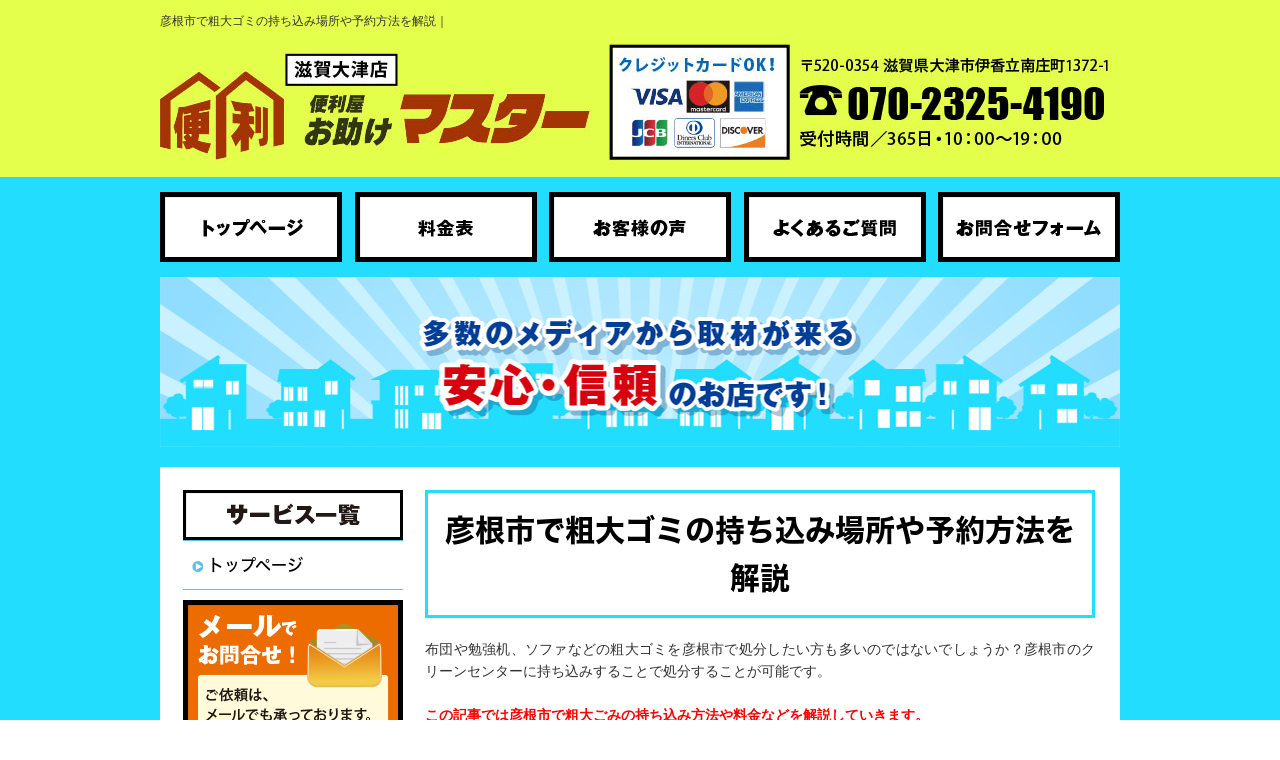

--- FILE ---
content_type: text/html; charset=shift_jis
request_url: https://shiga.otasuke-master.com/category2/hikone.html
body_size: 6139
content:
<!DOCTYPE html>
<html lang="ja">
<head>
<meta charset="Shift_JIS">
<title>彦根市で粗大ゴミの持ち込み場所や予約方法を解説｜</title>
<meta name="robots" content="noydir">
<meta name="description" content="彦根市で粗大ゴミの持ち込み場所や予約方法を解説｜">
<meta name="viewport" content="width=1260">
<meta name="keywords" content="">
<link rel="canonical" href="https://shiga.otasuke-master.com/category2/hikone.html">

<link rel="alternate" media="only screen and (max-width: 640px)" href="/smartphone/category2/hikone.html">

<link rel="stylesheet" href="/datacss/style-670.css">
<link rel="stylesheet" href="freecss/36_page.css" type="text/css">
<script src="//typesquare.com/accessor/script/typesquare.js?C2fmSg9~Yh4%3D&fadein=0" charset="utf-8"></script>
<script src="https://ajax.googleapis.com/ajax/libs/jquery/1.9.0/jquery.min.js"></script>
<script src="datajs/header-hight.js"></script>
<script src="/datajs/pagetop.js"></script>
<script src="/dropdown/dropdown.js" charset="shift_jis"></script>
<script>iPhone_seturl="/smartphone/category2/hikone.html";iPhone_gocheck="on";
</script>
<script src="/datajs/iPhone.js" charset="shift_jis"></script>



</head>
<body>



<div id="WRAPPER">
<div id="backimgArea">

<div id="h1Area">
	<div id="h1top">
	<h1>彦根市で粗大ゴミの持ち込み場所や予約方法を解説｜</h1>
	</div>
</div>
<div class="headertop-Area">
	<div class="headertop">
		<div class="headertop-left">
		<a href="/"><img src="/skinimg/logo-left.jpg" title="便利屋お助けマスター（滋賀大津店）" alt="便利屋お助けマスター（滋賀大津店）" width="960" height="140"></a>
		</div>
	</div>
</div>
<div class="navi_bg"><ul id="nav5" class="nav">
<li class="navi_gazou">
<a href="/" ><img src="/dataimge/1608793127.jpg" title="トップページ" alt="トップページ" width="182" height="70"></a></li>
<li class="navi_gazou">
<a href="/rate.html" ><img src="/dataimge/1608793149.jpg" title="料金表" alt="料金表" width="182" height="70"></a></li>
<li class="navi_gazou">
<a href="/visitor.html" ><img src="/dataimge/1608793175.jpg" title="お客様の声" alt="お客様の声" width="182" height="70"></a></li>
<li class="navi_gazou">
<a href="/question.html" ><img src="/dataimge/1608793212.jpg" title="よくあるご質問" alt="よくあるご質問" width="182" height="70"></a></li>
<li class="navi_gazou">
<a href="/email/mail/form.cgi" ><img src="/dataimge/1608793236.jpg" title="お問合せフォーム" alt="お問合せフォーム" width="182" height="70"></a></li>
</ul></div>



<div id="mainArea">
<div id="mainbackArea">
<div id="page_title_imges"><img src="https://shiga.otasuke-master.com/dataimge/1608799559.jpg" alt="多数のメディアから取材が来る 安心・信頼のお店です！"></div>
<div id="one_maincolumn">

<div id="leftnabi">


<div class="navi">
<ul>
<li class="naviimges"><img src="/skinimg/service.jpg" width="220" height="50" alt="サービス" title="サービス"></li>
<li class="level1"><a href="https://shiga.otasuke-master.com/category2/">トップページ</a></li>

</ul>
</div>

<p class="mb10 mt10"><a href="/email/mail/form.cgi"><img src="/skinimg/side01.jpg" title="お問合せフォーム" alt="お問合せフォーム"  width="220" height="220"></a></p>
<p class="mb10"><a href="https://line.me/R/ti/p/@366ewkon" target="_blank"><img src="/skinimg/side02.png" title="LINEお問合せ" alt="LINEお問合せ"  width="220" height="279"></a></p>
<p class="mb10"><img src="/skinimg/side03.jpg" title="お困りごとは何でもご相談下さい。" alt="お困りごとは何でもご相談下さい。"  width="220" height="430"></a></p>
<p class="mb10 p30"><a href="https://benriyasan-navi.com/" target="_blank"><img src="https://benriyasan-navi.com/img/bnr/14.jpg" width="200" height="200" alt="優良サイト"></a>
<p class="mb10"><a href="http://benriya.xn--870-j66fw1od85a.com/" target="_blank"><img src="../skinimg/keijiban.png" title="便利屋なんでも情報掲示板サイト" alt="便利屋なんでも情報掲示板サイト"  width="220" height="84"></a></p>
</div>

<div id="two_left_column">
<div class="IdCOM1 Box301">
<div class="daititlebox">

<h2>彦根市で粗大ゴミの持ち込み場所や予約方法を解説</h2>

</div>
</div><div class="centerclear maximg10">
<div class="box10">
<div class="IdCOM1_2 Box102">布団や勉強机、ソファなどの粗大ゴミを彦根市で処分したい方も多いのではないでしょうか？彦根市のクリーンセンターに持ち込みすることで処分することが可能です。<BR><BR><span class="page_2_1">この記事では彦根市で粗大ごみの持ち込み方法や料金などを解説していきます。</span>
<BR>要らない不用品をどうにかしたいと思っている方はぜひ最後までご確認くださいね！</div>
</div>
</div><div class="centerclear">
<div id="ClassTB3" class="box45">
<div class="IdMI1_3 box45pt10"><span class="midashi45">目次</span></div>
<ul class="pagelinkfont">

<li class="box45com"><a href="#link">彦根市で粗大ゴミを持ち込みする流れ</a></li>

<li class="box45com"><a href="#link02">彦根市で粗大ゴミ持ち込みの料金</a></li>

<li class="box45com"><a href="#link03">緊急で粗大ごみを処分するなら</a></li>

</ul>
</div>
</div>
<div class="centerclear maximg10">
<div class="box10">
<div class="IdCOM1_4 Box104"><div id="link"></div></div>
</div>
</div><div class="IdCOM1 Box305">
<div class="daititlebox">

<h2>彦根市で粗大ゴミを持ち込みする流れ</h2>

</div>
</div><div class="centerclear">
<p class="IdIMG1_6 Box76"><img src="freeimge/1670489580_31.jpg" width="640" height="424" alt=""></p>
</div>
<div class="centerclear maximg10">
<div class="box10">
<div class="IdCOM1_7 Box107">彦根市で粗大ゴミを持ち込む手順は下記のとおりです。</div>
</div>
</div><div class="centerclear maximg40">
<div class="box40 ClassTB8">
<div id="td2" class="ClassTD2">
<div class="IdMI1 box40pt10"></div>
<table class="border0">
<tr>
<td>
<ul class="box40L">

<li class="check-img"><img src="/skinimg/Check01.png" alt="Check"></li>
<li class="check-com2">事前の確認</li>

<li class="check-img"><img src="/skinimg/Check01.png" alt="Check"></li>
<li class="check-com2">持ち込み</li>

</ul>
</td>
<td class="box40upfile"></td>
</tr>
</table>
</div>
</div>
</div>
<div class="centerclear maximg10">
<div class="box10">
<div class="IdCOM1_9 Box109">一つずつ解説していきます。</div>
</div>
</div><div class="sp20"><img src="/systemimg/sirospace.png" alt="space"></div><div class="IdCOM1 Box3111">
<div class="chutitlebox">

<h3>事前の確認</h3>

</div>
</div><div class="centerclear maximg10">
<div class="box10">
<div class="IdCOM1_12 Box1012">彦根市のクリーンセンターに粗大ごみを持ち込み不可なものもあります。そのため、事前に電話で○○は持ち込み可能ですか？と確認しておきましょう。</div>
</div>
</div><div class="centerclear maximg18">
<table class="ClassTB13">

<tr>
<td class="classTD_18_13 ClassTB13_TD1">予約の電話番号</td>
<td class="classTD_18_13 ClassTB13_TD2">0749-22-2734</td>
</tr>

<tr>
<td class="ClassTB13_TD1">受付時間</td>
<td class="ClassTB13_TD2">平日午前9時から午前12時まで<BR>午後1時から午後4時15分まで</td>
</tr>

</table>
</div>
<div class="centerclear maximg10">
<div class="box10">
<div class="IdCOM1_14 Box1014">彦根市のクリーンセンターに持ち込みできるのは彦根市在住の方のみとなります。それ以外の地域から搬入はできませんのでご注意ください。持ち込みには彦根市の住所が書いている免許証や住民票が必要ですので必ず持参しましょう。</div>
</div>
</div><div class="sp20"><img src="/systemimg/sirospace.png" alt="space"></div><div class="IdCOM1 Box3116">
<div class="chutitlebox">

<h3>不用品の持ち込み</h3>

</div>
</div><div class="centerclear maximg10">
<div class="box10">
<div class="IdCOM1_17 Box1017">粗大ごみを持ち込みましょう。自家用車でも可能ですが、不用品が大量にある場合は軽トラックをレンタカーで借りてくればより多くの粗大ゴミを処分することができますね。</div>
</div>
</div><div class="centerclear maximg18">
<table class="ClassTB18">

<tr>
<td class="classTD_18_18 ClassTB18_TD1">名前</td>
<td class="classTD_18_18 ClassTB18_TD2">彦根市クリーンセンター</td>
</tr>

<tr>
<td class="ClassTB18_TD1">住所</td>
<td class="ClassTB18_TD2">〒522-0055 彦根市野瀬町279-1</td>
</tr>

</table>
</div>
<div class="centerclear maximg10">
<div class="box10">
<div class="IdCOM1_19 Box1019"><iframe src="https://www.google.com/maps/embed?pb=!1m18!1m12!1m3!1d3257.997412283872!2d136.22763145117312!3d35.256320160667606!2m3!1f0!2f0!3f0!3m2!1i1024!2i768!4f13.1!3m3!1m2!1s0x6003d53826b23b97%3A0x5ab4cf91f3918b23!2z44CSNTIyLTAwNTUg5ruL6LOA55yM5b2m5qC55biC6YeO54Cs55S677yS77yX77yZ4oiS77yR!5e0!3m2!1sja!2sjp!4v1670489863004!5m2!1sja!2sjp" width="600" height="450" allowfullscreen="" loading="lazy" referrerpolicy="no-referrer-when-downgrade" class="page_19_1"></iframe></div>
</div>
</div><div class="centerclear maximg10">
<div class="box10">
<div class="IdCOM1_20 Box1020"><div id="link02"></div></div>
</div>
</div><div class="sp20"><img src="/systemimg/sirospace.png" alt="space"></div><div class="IdCOM1 Box3022">
<div class="daititlebox">

<h2>彦根市で粗大ゴミ持ち込みの料金</h2>

</div>
</div><div class="centerclear">
<p class="IdIMG1_23 Box723"><img src="freeimge/1670489580_133.jpg" width="640" height="391" alt=""></p>
</div>
<div class="centerclear maximg10">
<div class="box10">
<div class="IdCOM1_24 Box1024">彦根市の粗大ゴミ持ち込み料金は粗大ごみの重さで計算されます。</div>
</div>
</div><div class="centerclear maximg18">
<table class="ClassTB25">

<tr>
<td class="classTD_18_25 ClassTB25_TD1">40kgまで</td>
<td class="classTD_18_25 ClassTB25_TD2">200円</td>
</tr>

<tr>
<td class="ClassTB25_TD1">40kg以上</td>
<td class="ClassTB25_TD2">500円/20kg毎</td>
</tr>

</table>
</div>
<div class="centerclear maximg10">
<div class="box10">
<div class="IdCOM1_26 Box1026">例えばどのような物を持ち込みすればいくらになるのかをチェックしていきましょう。</div>
</div>
</div><div class="sp20"><img src="/systemimg/sirospace.png" alt="space"></div><div class="IdCOM1 Box3128">
<div class="chutitlebox">

<h3>布団を5枚持ち込みした場合</h3>

</div>
</div><div class="centerclear maximg10">
<div class="box10">
<div class="IdCOM1_29 Box1029">一般的な掛布団、敷布団を合わせると1枚あたり4キロ程度です。5枚を持ち込むと20キロ程度なので持ち込み処分料は200円です。</div>
</div>
</div><div class="sp20"><img src="/systemimg/sirospace.png" alt="space"></div><div class="IdCOM1 Box3131">
<div class="chutitlebox">

<h3>勉強机・和ダンス・マットレスを持ち込みした場合の料金</h3>

</div>
</div><div class="centerclear maximg10">
<div class="box10">
<div class="IdCOM1_32 Box1032">勉強机50kg、和ダンス50kg、マットレス20kgがおおよその重たさになります。合計して120キロですので持ち込み処分費用は2500円となります。</div>
</div>
</div><div class="centerclear maximg40">
<div class="box40 ClassTB33">
<div id="td2" class="ClassTD2">
<div class="IdMI1 box40pt10"></div>
<table class="border0">
<tr>
<td>
<ul class="box40L">

<li class="check-img"><img src="/skinimg/Check01.png" alt="Check"></li>
<li class="check-com2">自分で持ち込みをすると手間がかかってしまいますがお得に処分する事ができますね！</li>

</ul>
</td>
<td class="box40upfile"><span class="imgcenter"><img src="freeimge/1670489580_193.png" width="250" height="333" alt=""></span></td>
</tr>
</table>
</div>
</div>
</div>
<div class="centerclear maximg10">
<div class="box10">
<div class="IdCOM1_34 Box1034"><div id="link03"></div></div>
</div>
</div><div class="IdCOM1 Box3035">
<div class="daititlebox">

<h2>緊急で粗大ゴミを処分するなら</h2>

</div>
</div><div class="centerclear">
<p class="IdIMG1_36 Box736"><img src="freeimge/1670489580_211.jpg" width="640" height="427" alt=""></p>
</div>
<div class="centerclear maximg41">
<ul class="Box41 ClassK37">

<li class="box41"><img src="/skinimg/check-imges.png" alt="チェック"><span class="check-title">粗大ごみを家から搬出できない</span><p class="box41-text"></p></li>

<li class="box41"><img src="/skinimg/check-imges.png" alt="チェック"><span class="check-title">車がないので持ち込みできない</span><p class="box41-text"></p></li>

<li class="box41"><img src="/skinimg/check-imges.png" alt="チェック"><span class="check-title">緊急で今すぐ回収してほしい</span><p class="box41-text"></p></li>

</ul>
</div>
<div class="centerclear maximg10">
<div class="box10">
<div class="IdCOM1_38 Box1038">便利屋お助けマスター滋賀大津店では上記のようなお悩みのかたに粗大ゴミ回収サービスをおこなっております。2階からの運び出しや緊急での回収、クリーンセンターでは回収してくれない物の回収にも対応しております。<BR><BR>最短当日の駆け付けも可能ですので彦根市で粗大ゴミにお悩みの方はぜひ一度ご相談ください。</div>
</div>
</div>
<div class="centerclear snsbutton"></div>
<div class="mainbottom-Area">
<a href="/email/mail/form.cgi"><img src="/skinimg/form.png" width="670" height="190" alt="お問合せフォーム" title="お問合せフォーム"></a>
</div>
</div>

</div>
</div>
</div>

<p id="page-top"><a href="#WRAPPER" tabindex="0">PageTop</a></p>



<div id="bottomArea">

<div id="footer">
<div id="breadcrumbs">
			<ul>
				<li>
				<a href="/"><span style="title">トップページ</span></a>
				</li>
				<li>
				<a href="/category2"><span style="title">カテゴリ2</span></a>
				</li>
				<li>
				<span style="title">彦根市で粗大ゴミの持ち込み場所や予約方法を解説</span>
				</li>
			</ul>
			</div>

<ul class="footer-yokolist">
<li><a href="https://shiga.otasuke-master.com/category2/">トップページ</a></li>
<li><a href="./ryuo.html">竜王町の便利屋ならお助けマスター</a></li>
<li><a href="./hino.html">日野町の便利屋ならお助けマスター</a></li>
<li><a href="./aisyo-kg.html">愛荘町で家具移動・運搬なら</a></li>
<li><a href="./hino-kag.html">日野町の家具移動・運搬なら</a></li>
<li><a href="./ryuo-kag.html">竜王町で家具移動・運搬なら</a></li>
<li><a href="./toyogo-kag.html">豊郷町で家具移動・運搬なら</a></li>
<li><a href="./taga-kag.html">多賀町で家具移動・運搬なら</a></li>
<li><a href="./koura-kag.html">甲良町で家具移動・運搬なら</a></li>
<li><a href="./omi-kag.html">近江八幡市で家具移動・運搬なら</a></li>
<li><a href="./higasiomi-kag.html">東近江市で家具移動・運搬なら</a></li>
<li><a href="./hikone-kag.html">彦根市で家具移動・運搬なら</a></li>
<li><a href="./maibara-kag.html">米原市で家具移動・運搬なら</a></li>
<li><a href="./nagahama-kag.html">長浜市の家具移動・運搬なら</a></li>
<li><a href="./takasima-kag.html">高島市で家具移動・運搬なら</a></li>
<li><a href="./omi-ks.html">近江八幡市の草刈り業者なら</a></li>
<li><a href="./higasiomi-ks.html">東近江市の草刈り業者なら</a></li>
<li><a href="./hikone-ks.html">彦根市の草刈り業者なら</a></li>
<li><a href="./maibara-ks.html">米原市の草刈り業者なら</a></li>
<li><a href="./nagahama-ks.html">長浜市の草刈り業者なら</a></li>
<li><a href="./takasima-ks.html">高島市の草刈り業者なら</a></li>
<li><a href="./hino-ks.html">日野町の草刈り業者なら</a></li>
<li><a href="./ryuo-ks.html">竜王町の草刈り業者なら</a></li>
<li><a href="./toyosato-ks.html">豊郷町の草刈り業者なら</a></li>
<li><a href="./taga-ks.html">多賀町の草刈り業者なら</a></li>
<li><a href="./koura-ks.html">甲良町の草刈り業者なら</a></li>
<li><a href="./aisyo-ks.html">愛荘町の草刈り業者なら</a></li>
<li><a href="./otsu.html">大津市で粗大ゴミの持ち込み場所や予約方法を解説</a></li>
<li><a href="./kusatsu.html">草津市で粗大ゴミの持ち込み場所や予約方法を解説</a></li>
<li><a href="./ritto.html">栗東市で粗大ゴミの持ち込み場所や予約方法を解説</a></li>
<li><a href="./moriyama.html">守山市で粗大ゴミの持ち込み場所や予約方法を解説</a></li>
<li><a href="./yasu.html">野洲市で粗大ゴミの持ち込み場所や予約方法を解説</a></li>
<li><a href="./konan.html">湖南市で粗大ゴミの持ち込み場所や予約方法を解説</a></li>
<li><a href="./koga.html">甲賀市で粗大ゴミの持ち込み場所や予約方法を解説</a></li>
<li><a href="./higasiomi.html">東近江市で粗大ゴミの持ち込み場所や予約方法を解説</a></li>
<li><a href="./omihatiman.html">近江八幡市で粗大ゴミの持ち込み場所や予約方法を解説</a></li>
<li><a href="./hikone.html">彦根市で粗大ゴミの持ち込み場所や予約方法を解説</a></li>
<li><a href="./maibara.html">米原市で粗大ゴミの持ち込み場所や予約方法を解説</a></li>
<li><a href="./takasima.html">高島市で粗大ゴミの持ち込み場所や予約方法を解説</a></li>
<li><a href="./empty-house.html">滋賀で空き家管理は必要？おすすめ業者を解説</a></li>
<li><a href="./cat.html">滋賀で犬・猫などのペット屋敷の片付け方！注意点とおすすめ業者を解説</a></li>
<li><a href="./ivy.html">滋賀でつた・ツルを撤去する方法！業者がおすすめな理由を解説</a></li>
<li><a href="./herbicide.html">滋賀で除草剤の散布をする方法と業者に依頼したときの費用を解説</a></li>
<li><a href="./weed-control.html">滋賀で防草シートの設置法は？コツとおすすめ業者を解説</a></li>
<li><a href="./branch.html">滋賀で枝・木を処分する方法は？処分の注意点について解説</a></li>
<li><a href="./assembly.html">滋賀で家具の組み立てを業者に任せるべき理由</a></li>
<li><a href="./pet.html">滋賀でペットの世話を依頼できる業者は？シッターと便利屋の違い</a></li>
<li><a href="./wood-deck.html">滋賀でウッドデッキの解体作業の方法は？業者に任せるべき理由を解説</a></li>
<li><a href="./trunk-room.html">滋賀でトランクルームへの搬入・搬出方法とおすすめ業者を解説</a></li>
<li><a href="./office.html">滋賀でオフィスの引越し・移転の方法！事前準備とコツについて解説</a></li>
<li><a href="./moving.html">滋賀で引越しの手伝い・助っ人のおすすめ業者は？業者の選び方も解説</a></li>
<li><a href="./escape.html">滋賀で夜逃げ・訳あり引越しにおすすめの業者と注意点</a></li>
<li><a href="./Washlet.html">ウォシュレットの交換方法を解説！処分は業者利用がおすすめ</a></li>
<li><a href="./toilet.html">滋賀でトイレの補修・交換・解体の費用相場とおすすめ業者を解説</a></li>
<li><a href="./bee.html">滋賀でハチの巣を駆除する方法は？対策の注意点を解説</a></li>
<li><a href="./centipede.html">滋賀でムカデ・ヤスデを駆除するには？おすすめ業者を解説</a></li>
<li><a href="./spider.html">滋賀で蜘蛛の駆除方法は？蜘蛛の適切な対処法を解説</a></li>
<li><a href="./cockroach.html">滋賀でゴキブリ駆除の方法は？根本的な対策は業者がおすすめ</a></li>
<li><a href="./starling.html">滋賀でムクドリの被害に困っている場合の対処法！駆除は可能か解説</a></li>
<li><a href="./mouse.html">滋賀でネズミ駆除はどうする？おすすめ業者を解説</a></li>
<li><a href="./raccoon.html">滋賀でアライグマやイタチなどの駆除はどうする？対処法を解説</a></li>
<li><a href="./rain-gutter.html">滋賀で雨樋の修理・掃除をする方法！高所作業はプロに任せよう</a></li>
<li><a href="./corrugated-plate.html">滋賀で波板の交換・修理の方法を解説！難しいときはプロに任せよう</a></li>
<li><a href="./Unwanted-items.html">滋賀で不用品回収処分の費用相場は？コストを抑えるコツを解説</a></li>
<li><a href="./Rip-off.html">滋賀で不用品回収でぼったくられた事例と対策を解説</a></li>
<li><a href="./Movers.html">滋賀で引越しをする際の不用品処分法！どの業者がおすすめ？</a></li>
<li><a href="./Warehouse.html">滋賀で倉庫の片付け法は？手順とコツを解説</a></li>
<li><a href="./depression.html">うつ病になると物を捨てられない？滋賀でのお部屋への対処法を解説</a></li>
<li><a href="./self-neglect.html">セルフネグレクトってどんな状態？症状と滋賀での対処法を解説</a></li>
<li><a href="./shopping.html">滋賀で買い物依存症？部屋が散らかる原因と対処法を解説</a></li>
<li><a href="./disease.html">片付けられないのは病気が原因？滋賀のおすすめ業者について解説</a></li>
<li><a href="./dirty.html">滋賀で汚い部屋はどこから片付ける？手順とポイントを解説</a></li>
<li><a href="./cannot-carry-out.html">滋賀で部屋から出せない家具の処分はどうする？費用節約のコツを解説</a></li>
<li><a href="./big-furniture.html">滋賀で運べない大型家具の処分はどうする？業者選びのポイントを解説</a></li>
<li><a href="./ranking.html">＜滋賀版＞便利屋のご依頼ランキング！意外な業務も対応可能です</a></li>

</ul>
<br>
<p>Copyright(C) 便利屋お助けマスター（滋賀大津店） All Right Reserved.</p>
</div>

</div>

<br class="clear">
</div>
</div>


</body>
</html>


--- FILE ---
content_type: text/css
request_url: https://shiga.otasuke-master.com/category2/freecss/36_page.css
body_size: 1490
content:
.classTD_20_61 {
text-align: justify;
text-justify: inter-ideograph;
vertical-align:top;
font-size:1.4rem;
}
.classTD_20_65 {
text-align: justify;
text-justify: inter-ideograph;
vertical-align:top;
font-size:1.4rem;
}
.classTD_20_70 {
text-align: justify;
text-justify: inter-ideograph;
vertical-align:top;
font-size:1.4rem;
}
.classTD_20_74 {
text-align: justify;
text-justify: inter-ideograph;
vertical-align:top;
font-size:1.4rem;
}
.classTD_20_78 {
text-align: justify;
text-justify: inter-ideograph;
vertical-align:top;
font-size:1.4rem;
}
.classTD_20_82 {
text-align: justify;
text-justify: inter-ideograph;
vertical-align:top;
font-size:1.4rem;
}
.classTD_20_86 {
text-align: justify;
text-justify: inter-ideograph;
vertical-align:top;
font-size:1.4rem;
}
.classTD_20_32 {
text-align: justify;
text-justify: inter-ideograph;
vertical-align:top;
font-size:1.4rem;
}
.classTD_20_36 {
text-align: justify;
text-justify: inter-ideograph;
vertical-align:top;
font-size:1.4rem;
}
.classTD_20_40 {
text-align: justify;
text-justify: inter-ideograph;
vertical-align:top;
font-size:1.4rem;
}
.classTD_20_44 {
text-align: justify;
text-justify: inter-ideograph;
vertical-align:top;
font-size:1.4rem;
}
.classTD_20_48 {
text-align: justify;
text-justify: inter-ideograph;
vertical-align:top;
font-size:1.4rem;
}
.classTD_20_52 {
text-align: justify;
text-justify: inter-ideograph;
vertical-align:top;
font-size:1.4rem;
}
.classTD_20_56 {
text-align: justify;
text-justify: inter-ideograph;
vertical-align:top;
font-size:1.4rem;
}
.classTD_20_60 {
text-align: justify;
text-justify: inter-ideograph;
vertical-align:top;
font-size:1.4rem;
}
.classTD_20_64 {
text-align: justify;
text-justify: inter-ideograph;
vertical-align:top;
font-size:1.4rem;
}
.classTD_38_39 {
text-align: justify;
text-justify: inter-ideograph;
}
.classTD_20_47 {
text-align: justify;
text-justify: inter-ideograph;
vertical-align:top;
font-size:1.4rem;
}
.classTD_20_51 {
text-align: justify;
text-justify: inter-ideograph;
vertical-align:top;
font-size:1.4rem;
}
.classTD_20_55 {
text-align: justify;
text-justify: inter-ideograph;
vertical-align:top;
font-size:1.4rem;
}
.classTD_20_59 {
text-align: justify;
text-justify: inter-ideograph;
vertical-align:top;
font-size:1.4rem;
}
.classTD_20_63 {
text-align: justify;
text-justify: inter-ideograph;
vertical-align:top;
font-size:1.4rem;
}
.classTD_20_67 {
text-align: justify;
text-justify: inter-ideograph;
vertical-align:top;
font-size:1.4rem;
}
.classTD_20_71 {
text-align: justify;
text-justify: inter-ideograph;
vertical-align:top;
font-size:1.4rem;
}
.classTD_20_75 {
text-align: justify;
text-justify: inter-ideograph;
vertical-align:top;
font-size:1.4rem;
}
.classTD_38_38 {
text-align: justify;
text-justify: inter-ideograph;
}
.classTD_20_46 {
text-align: justify;
text-justify: inter-ideograph;
vertical-align:top;
font-size:1.4rem;
}
.classTD_20_50 {
text-align: justify;
text-justify: inter-ideograph;
vertical-align:top;
font-size:1.4rem;
}
.classTD_20_54 {
text-align: justify;
text-justify: inter-ideograph;
vertical-align:top;
font-size:1.4rem;
}
.classTD_20_58 {
text-align: justify;
text-justify: inter-ideograph;
vertical-align:top;
font-size:1.4rem;
}
.classTD_20_62 {
text-align: justify;
text-justify: inter-ideograph;
vertical-align:top;
font-size:1.4rem;
}
.classTD_20_66 {
text-align: justify;
text-justify: inter-ideograph;
vertical-align:top;
font-size:1.4rem;
}
.classTD_20_70 {
text-align: justify;
text-justify: inter-ideograph;
vertical-align:top;
font-size:1.4rem;
}
.classTD_20_74 {
text-align: justify;
text-justify: inter-ideograph;
vertical-align:top;
font-size:1.4rem;
}
.classTD_20_78 {
text-align: justify;
text-justify: inter-ideograph;
vertical-align:top;
font-size:1.4rem;
}
.classTD_38_38 {
text-align: justify;
text-justify: inter-ideograph;
}
.classTD_20_46 {
text-align: justify;
text-justify: inter-ideograph;
vertical-align:top;
font-size:1.4rem;
}
.classTD_20_50 {
text-align: justify;
text-justify: inter-ideograph;
vertical-align:top;
font-size:1.4rem;
}
.classTD_20_54 {
text-align: justify;
text-justify: inter-ideograph;
vertical-align:top;
font-size:1.4rem;
}
.classTD_20_58 {
text-align: justify;
text-justify: inter-ideograph;
vertical-align:top;
font-size:1.4rem;
}
.classTD_20_62 {
text-align: justify;
text-justify: inter-ideograph;
vertical-align:top;
font-size:1.4rem;
}
.classTD_20_66 {
text-align: justify;
text-justify: inter-ideograph;
vertical-align:top;
font-size:1.4rem;
}
.classTD_20_70 {
text-align: justify;
text-justify: inter-ideograph;
vertical-align:top;
font-size:1.4rem;
}
.classTD_38_38 {
text-align: justify;
text-justify: inter-ideograph;
}
.classTD_20_46 {
text-align: justify;
text-justify: inter-ideograph;
vertical-align:top;
font-size:1.4rem;
}
.classTD_20_50 {
text-align: justify;
text-justify: inter-ideograph;
vertical-align:top;
font-size:1.4rem;
}
.classTD_20_54 {
text-align: justify;
text-justify: inter-ideograph;
vertical-align:top;
font-size:1.4rem;
}
.classTD_20_58 {
text-align: justify;
text-justify: inter-ideograph;
vertical-align:top;
font-size:1.4rem;
}
.classTD_20_62 {
text-align: justify;
text-justify: inter-ideograph;
vertical-align:top;
font-size:1.4rem;
}
.classTD_20_66 {
text-align: justify;
text-justify: inter-ideograph;
vertical-align:top;
font-size:1.4rem;
}
.classTD_20_70 {
text-align: justify;
text-justify: inter-ideograph;
vertical-align:top;
font-size:1.4rem;
}
.classTD_38_38 {
text-align: justify;
text-justify: inter-ideograph;
}
.classTD_20_46 {
text-align: justify;
text-justify: inter-ideograph;
vertical-align:top;
font-size:1.4rem;
}
.classTD_20_50 {
text-align: justify;
text-justify: inter-ideograph;
vertical-align:top;
font-size:1.4rem;
}
.classTD_20_54 {
text-align: justify;
text-justify: inter-ideograph;
vertical-align:top;
font-size:1.4rem;
}
.classTD_20_58 {
text-align: justify;
text-justify: inter-ideograph;
vertical-align:top;
font-size:1.4rem;
}
.classTD_20_62 {
text-align: justify;
text-justify: inter-ideograph;
vertical-align:top;
font-size:1.4rem;
}
.classTD_20_66 {
text-align: justify;
text-justify: inter-ideograph;
vertical-align:top;
font-size:1.4rem;
}
.classTD_20_70 {
text-align: justify;
text-justify: inter-ideograph;
vertical-align:top;
font-size:1.4rem;
}
.classTD_20_74 {
text-align: justify;
text-justify: inter-ideograph;
vertical-align:top;
font-size:1.4rem;
}
.classTD_20_78 {
text-align: justify;
text-justify: inter-ideograph;
vertical-align:top;
font-size:1.4rem;
}
.classTD_38_38 {
text-align: justify;
text-justify: inter-ideograph;
}
.classTD_20_46 {
text-align: justify;
text-justify: inter-ideograph;
vertical-align:top;
font-size:1.4rem;
}
.classTD_20_50 {
text-align: justify;
text-justify: inter-ideograph;
vertical-align:top;
font-size:1.4rem;
}
.classTD_20_54 {
text-align: justify;
text-justify: inter-ideograph;
vertical-align:top;
font-size:1.4rem;
}
.classTD_20_58 {
text-align: justify;
text-justify: inter-ideograph;
vertical-align:top;
font-size:1.4rem;
}
.classTD_20_62 {
text-align: justify;
text-justify: inter-ideograph;
vertical-align:top;
font-size:1.4rem;
}
.classTD_38_38 {
text-align: justify;
text-justify: inter-ideograph;
}
.classTD_20_80 {
text-align: justify;
text-justify: inter-ideograph;
vertical-align:top;
font-size:1.4rem;
}
.classTD_20_84 {
text-align: justify;
text-justify: inter-ideograph;
vertical-align:top;
font-size:1.4rem;
}
.classTD_20_88 {
text-align: justify;
text-justify: inter-ideograph;
vertical-align:top;
font-size:1.4rem;
}
.classTD_20_92 {
text-align: justify;
text-justify: inter-ideograph;
vertical-align:top;
font-size:1.4rem;
}
.classTD_20_96 {
text-align: justify;
text-justify: inter-ideograph;
vertical-align:top;
font-size:1.4rem;
}
.classTD_20_100 {
text-align: justify;
text-justify: inter-ideograph;
vertical-align:top;
font-size:1.4rem;
}
.classTD_20_104 {
text-align: justify;
text-justify: inter-ideograph;
vertical-align:top;
font-size:1.4rem;
}
.classTD_20_108 {
text-align: justify;
text-justify: inter-ideograph;
vertical-align:top;
font-size:1.4rem;
}
.classTD_20_112 {
text-align: justify;
text-justify: inter-ideograph;
vertical-align:top;
font-size:1.4rem;
}
.classTD_38_38 {
text-align: justify;
text-justify: inter-ideograph;
}
.classTD_20_46 {
text-align: justify;
text-justify: inter-ideograph;
vertical-align:top;
font-size:1.4rem;
}
.classTD_20_50 {
text-align: justify;
text-justify: inter-ideograph;
vertical-align:top;
font-size:1.4rem;
}
.classTD_20_54 {
text-align: justify;
text-justify: inter-ideograph;
vertical-align:top;
font-size:1.4rem;
}
.classTD_20_58 {
text-align: justify;
text-justify: inter-ideograph;
vertical-align:top;
font-size:1.4rem;
}
.classTD_20_63 {
text-align: justify;
text-justify: inter-ideograph;
vertical-align:top;
font-size:1.4rem;
}
.classTD_20_67 {
text-align: justify;
text-justify: inter-ideograph;
vertical-align:top;
font-size:1.4rem;
}
.classTD_20_71 {
text-align: justify;
text-justify: inter-ideograph;
vertical-align:top;
font-size:1.4rem;
}
.classTD_20_75 {
text-align: justify;
text-justify: inter-ideograph;
vertical-align:top;
font-size:1.4rem;
}
.classTD_20_79 {
text-align: justify;
text-justify: inter-ideograph;
vertical-align:top;
font-size:1.4rem;
}
.classTD_38_38 {
text-align: justify;
text-justify: inter-ideograph;
}
.classTD_20_46 {
text-align: justify;
text-justify: inter-ideograph;
vertical-align:top;
font-size:1.4rem;
}
.classTD_20_50 {
text-align: justify;
text-justify: inter-ideograph;
vertical-align:top;
font-size:1.4rem;
}
.classTD_20_54 {
text-align: justify;
text-justify: inter-ideograph;
vertical-align:top;
font-size:1.4rem;
}
.classTD_20_58 {
text-align: justify;
text-justify: inter-ideograph;
vertical-align:top;
font-size:1.4rem;
}
.classTD_20_62 {
text-align: justify;
text-justify: inter-ideograph;
vertical-align:top;
font-size:1.4rem;
}
.classTD_20_66 {
text-align: justify;
text-justify: inter-ideograph;
vertical-align:top;
font-size:1.4rem;
}
.classTD_20_70 {
text-align: justify;
text-justify: inter-ideograph;
vertical-align:top;
font-size:1.4rem;
}
.classTD_20_74 {
text-align: justify;
text-justify: inter-ideograph;
vertical-align:top;
font-size:1.4rem;
}
.classTD_20_78 {
text-align: justify;
text-justify: inter-ideograph;
vertical-align:top;
font-size:1.4rem;
}
.classTD_20_82 {
text-align: justify;
text-justify: inter-ideograph;
vertical-align:top;
font-size:1.4rem;
}
.classTD_38_38 {
text-align: justify;
text-justify: inter-ideograph;
}
.classTD_20_46 {
text-align: justify;
text-justify: inter-ideograph;
vertical-align:top;
font-size:1.4rem;
}
.classTD_20_50 {
text-align: justify;
text-justify: inter-ideograph;
vertical-align:top;
font-size:1.4rem;
}
.classTD_20_54 {
text-align: justify;
text-justify: inter-ideograph;
vertical-align:top;
font-size:1.4rem;
}
.classTD_20_58 {
text-align: justify;
text-justify: inter-ideograph;
vertical-align:top;
font-size:1.4rem;
}
.classTD_20_62 {
text-align: justify;
text-justify: inter-ideograph;
vertical-align:top;
font-size:1.4rem;
}
.classTD_20_66 {
text-align: justify;
text-justify: inter-ideograph;
vertical-align:top;
font-size:1.4rem;
}
.classTD_20_70 {
text-align: justify;
text-justify: inter-ideograph;
vertical-align:top;
font-size:1.4rem;
}
.classTD_20_74 {
text-align: justify;
text-justify: inter-ideograph;
vertical-align:top;
font-size:1.4rem;
}
.classTD_38_38 {
text-align: justify;
text-justify: inter-ideograph;
}
.classTD_20_46 {
text-align: justify;
text-justify: inter-ideograph;
vertical-align:top;
font-size:1.4rem;
}
.classTD_20_50 {
text-align: justify;
text-justify: inter-ideograph;
vertical-align:top;
font-size:1.4rem;
}
.classTD_20_54 {
text-align: justify;
text-justify: inter-ideograph;
vertical-align:top;
font-size:1.4rem;
}
.classTD_20_58 {
text-align: justify;
text-justify: inter-ideograph;
vertical-align:top;
font-size:1.4rem;
}
.classTD_20_62 {
text-align: justify;
text-justify: inter-ideograph;
vertical-align:top;
font-size:1.4rem;
}
.classTD_20_66 {
text-align: justify;
text-justify: inter-ideograph;
vertical-align:top;
font-size:1.4rem;
}
.classTD_20_70 {
text-align: justify;
text-justify: inter-ideograph;
vertical-align:top;
font-size:1.4rem;
}
.classTD_20_74 {
text-align: justify;
text-justify: inter-ideograph;
vertical-align:top;
font-size:1.4rem;
}
.classTD_20_78 {
text-align: justify;
text-justify: inter-ideograph;
vertical-align:top;
font-size:1.4rem;
}
.classTD_38_38 {
text-align: justify;
text-justify: inter-ideograph;
}
.classTD_20_46 {
text-align: justify;
text-justify: inter-ideograph;
vertical-align:top;
font-size:1.4rem;
}
.classTD_20_50 {
text-align: justify;
text-justify: inter-ideograph;
vertical-align:top;
font-size:1.4rem;
}
.classTD_20_54 {
text-align: justify;
text-justify: inter-ideograph;
vertical-align:top;
font-size:1.4rem;
}
.classTD_20_58 {
text-align: justify;
text-justify: inter-ideograph;
vertical-align:top;
font-size:1.4rem;
}
.classTD_20_62 {
text-align: justify;
text-justify: inter-ideograph;
vertical-align:top;
font-size:1.4rem;
}
.classTD_20_66 {
text-align: justify;
text-justify: inter-ideograph;
vertical-align:top;
font-size:1.4rem;
}
.classTD_20_70 {
text-align: justify;
text-justify: inter-ideograph;
vertical-align:top;
font-size:1.4rem;
}
.classTD_18_75 {
text-align:center;
vertical-align:top;
font-size:1.4rem;
}
.classTD_18_79 {
text-align:center;
vertical-align:top;
font-size:1.4rem;
}
.classTD_18_83 {
text-align:center;
vertical-align:top;
font-size:1.4rem;
}
.classTD_38_30 {
text-align: justify;
text-justify: inter-ideograph;
}
.classTD_18_41 {
text-align:center;
vertical-align:top;
font-size:1.4rem;
}
.classTD_18_45 {
text-align:center;
vertical-align:top;
font-size:1.4rem;
}
.classTD_18_49 {
text-align:center;
vertical-align:top;
font-size:1.4rem;
}
.classTD_38_30 {
text-align: justify;
text-justify: inter-ideograph;
}
.classTD_18_15 {
text-align:center;
vertical-align:top;
font-size:1.4rem;
}
.classTD_18_19 {
text-align:center;
vertical-align:top;
font-size:1.4rem;
}
.classTD_18_23 {
text-align:center;
vertical-align:top;
font-size:1.4rem;
}
.classTD_38_43 {
text-align: justify;
text-justify: inter-ideograph;
}
.classTD_18_15 {
text-align:center;
vertical-align:top;
font-size:1.4rem;
}
.classTD_18_19 {
text-align:center;
vertical-align:top;
font-size:1.4rem;
}
.classTD_18_23 {
text-align:center;
vertical-align:top;
font-size:1.4rem;
}
.classTD_38_43 {
text-align: justify;
text-justify: inter-ideograph;
}
.classTD_18_15 {
text-align:center;
vertical-align:top;
font-size:1.4rem;
}
.classTD_18_19 {
text-align:center;
vertical-align:top;
font-size:1.4rem;
}
.classTD_18_23 {
text-align:center;
vertical-align:top;
font-size:1.4rem;
}
.classTD_38_43 {
text-align: justify;
text-justify: inter-ideograph;
}
.classTD_18_15 {
text-align:center;
vertical-align:top;
font-size:1.4rem;
}
.classTD_18_19 {
text-align:center;
vertical-align:top;
font-size:1.4rem;
}
.classTD_18_23 {
text-align:center;
vertical-align:top;
font-size:1.4rem;
}
.classTD_38_43 {
text-align: justify;
text-justify: inter-ideograph;
}
.classTD_18_15 {
text-align:center;
vertical-align:top;
font-size:1.4rem;
}
.classTD_18_19 {
text-align:center;
vertical-align:top;
font-size:1.4rem;
}
.classTD_18_23 {
text-align:center;
vertical-align:top;
font-size:1.4rem;
}
.classTD_38_43 {
text-align: justify;
text-justify: inter-ideograph;
}
.classTD_18_15 {
text-align:center;
vertical-align:top;
font-size:1.4rem;
}
.classTD_18_19 {
text-align:center;
vertical-align:top;
font-size:1.4rem;
}
.classTD_18_23 {
text-align:center;
vertical-align:top;
font-size:1.4rem;
}
.classTD_38_43 {
text-align: justify;
text-justify: inter-ideograph;
}
.classTD_18_15 {
text-align:center;
vertical-align:top;
font-size:1.4rem;
}
.classTD_18_19 {
text-align:center;
vertical-align:top;
font-size:1.4rem;
}
.classTD_18_23 {
text-align:center;
vertical-align:top;
font-size:1.4rem;
}
.classTD_38_43 {
text-align: justify;
text-justify: inter-ideograph;
}
.classTD_18_15 {
text-align:center;
vertical-align:top;
font-size:1.4rem;
}
.classTD_18_19 {
text-align:center;
vertical-align:top;
font-size:1.4rem;
}
.classTD_18_23 {
text-align:center;
vertical-align:top;
font-size:1.4rem;
}
.classTD_38_43 {
text-align: justify;
text-justify: inter-ideograph;
}
.classTD_18_15 {
text-align:center;
vertical-align:top;
font-size:1.4rem;
}
.classTD_18_19 {
text-align:center;
vertical-align:top;
font-size:1.4rem;
}
.classTD_18_23 {
text-align:center;
vertical-align:top;
font-size:1.4rem;
}
.classTD_38_43 {
text-align: justify;
text-justify: inter-ideograph;
}
.classTD_18_15 {
text-align:center;
vertical-align:top;
font-size:1.4rem;
}
.classTD_18_19 {
text-align:center;
vertical-align:top;
font-size:1.4rem;
}
.classTD_18_23 {
text-align:center;
vertical-align:top;
font-size:1.4rem;
}
.classTD_38_43 {
text-align: justify;
text-justify: inter-ideograph;
}
.classTD_18_18 {
text-align:center;
vertical-align:top;
font-size:1.4rem;
}
.classTD_18_11 {
text-align:center;
vertical-align:top;
font-size:1.4rem;
}
.classTD_18_12 {
text-align:center;
vertical-align:top;
font-size:1.4rem;
}
.classTD_18_15 {
text-align:center;
vertical-align:top;
font-size:1.4rem;
}
.classTD_18_17 {
text-align:center;
vertical-align:top;
font-size:1.4rem;
}
.classTD_18_29 {
text-align:center;
vertical-align:top;
font-size:1.4rem;
}
.classTD_41_39 {
text-align: justify;
text-justify: inter-ideograph;
}
.classTD_18_13 {
text-align:center;
vertical-align:top;
font-size:1.4rem;
}
.classTD_18_26 {
text-align:center;
vertical-align:top;
font-size:1.4rem;
}
.classTD_18_32 {
text-align:center;
vertical-align:top;
font-size:1.4rem;
}
.classTD_41_44 {
text-align: justify;
text-justify: inter-ideograph;
}
.classTD_18_13 {
text-align:center;
vertical-align:top;
font-size:1.4rem;
}
.classTD_18_18 {
text-align:center;
vertical-align:top;
font-size:1.4rem;
}
.classTD_18_25 {
text-align:center;
vertical-align:top;
font-size:1.4rem;
}
.classTD_41_37 {
text-align: justify;
text-justify: inter-ideograph;
}
.classTD_18_13 {
text-align:center;
vertical-align:top;
font-size:1.4rem;
}
.classTD_18_18 {
text-align:center;
vertical-align:top;
font-size:1.4rem;
}
.classTD_18_25 {
text-align:center;
vertical-align:top;
font-size:1.4rem;
}
.classTD_41_37 {
text-align: justify;
text-justify: inter-ideograph;
}
.classTD_18_13 {
text-align:center;
vertical-align:top;
font-size:1.4rem;
}
.classTD_18_18 {
text-align:center;
vertical-align:top;
font-size:1.4rem;
}
.classTD_18_25 {
text-align:center;
vertical-align:top;
font-size:1.4rem;
}
.classTD_41_37 {
text-align: justify;
text-justify: inter-ideograph;
}
.classTD_18_13 {
text-align:center;
vertical-align:top;
font-size:1.4rem;
}
.classTD_18_18 {
text-align:center;
vertical-align:top;
font-size:1.4rem;
}
.classTD_18_25 {
text-align:center;
vertical-align:top;
font-size:1.4rem;
}
.classTD_41_37 {
text-align: justify;
text-justify: inter-ideograph;
}
.classTD_18_13 {
text-align:center;
vertical-align:top;
font-size:1.4rem;
}
.classTD_18_18 {
text-align:center;
vertical-align:top;
font-size:1.4rem;
}
.classTD_18_25 {
text-align:center;
vertical-align:top;
font-size:1.4rem;
}
.classTD_41_31 {
text-align: justify;
text-justify: inter-ideograph;
}
.classTD_18_13 {
text-align:center;
vertical-align:top;
font-size:1.4rem;
}
.classTD_18_18 {
text-align:center;
vertical-align:top;
font-size:1.4rem;
}
.classTD_18_33 {
text-align:center;
vertical-align:top;
font-size:1.4rem;
}
.classTD_18_25 {
text-align:center;
vertical-align:top;
font-size:1.4rem;
}
.classTD_41_31 {
text-align: justify;
text-justify: inter-ideograph;
}
.classTD_18_13 {
text-align:center;
vertical-align:top;
font-size:1.4rem;
}
.classTD_18_18 {
text-align:center;
vertical-align:top;
font-size:1.4rem;
}
.classTD_18_25 {
text-align:center;
vertical-align:top;
font-size:1.4rem;
}
.classTD_41_31 {
text-align: justify;
text-justify: inter-ideograph;
}
#td1_17 {
text-align: justify;
text-justify: inter-ideograph;
}
.Box301{
margin-top:0px;;
margin-bottom:20px;
width: 100%;
float: left;
clear: both;
display:inline;
}
.ClassK1{
margin-bottom:20px !important;
}
.classTD_20_61 {
text-align: justify;
text-justify: inter-ideograph;
vertical-align:top;
font-size:1.4rem;
}
.classTD_20_65 {
text-align: justify;
text-justify: inter-ideograph;
vertical-align:top;
font-size:1.4rem;
}
.classTD_20_70 {
text-align: justify;
text-justify: inter-ideograph;
vertical-align:top;
font-size:1.4rem;
}
.classTD_20_74 {
text-align: justify;
text-justify: inter-ideograph;
vertical-align:top;
font-size:1.4rem;
}
.classTD_20_78 {
text-align: justify;
text-justify: inter-ideograph;
vertical-align:top;
font-size:1.4rem;
}
.classTD_20_82 {
text-align: justify;
text-justify: inter-ideograph;
vertical-align:top;
font-size:1.4rem;
}
.classTD_20_86 {
text-align: justify;
text-justify: inter-ideograph;
vertical-align:top;
font-size:1.4rem;
}
.classTD_20_32 {
text-align: justify;
text-justify: inter-ideograph;
vertical-align:top;
font-size:1.4rem;
}
.classTD_20_36 {
text-align: justify;
text-justify: inter-ideograph;
vertical-align:top;
font-size:1.4rem;
}
.classTD_20_40 {
text-align: justify;
text-justify: inter-ideograph;
vertical-align:top;
font-size:1.4rem;
}
.classTD_20_44 {
text-align: justify;
text-justify: inter-ideograph;
vertical-align:top;
font-size:1.4rem;
}
.classTD_20_48 {
text-align: justify;
text-justify: inter-ideograph;
vertical-align:top;
font-size:1.4rem;
}
.classTD_20_52 {
text-align: justify;
text-justify: inter-ideograph;
vertical-align:top;
font-size:1.4rem;
}
.classTD_20_56 {
text-align: justify;
text-justify: inter-ideograph;
vertical-align:top;
font-size:1.4rem;
}
.classTD_20_60 {
text-align: justify;
text-justify: inter-ideograph;
vertical-align:top;
font-size:1.4rem;
}
.classTD_20_64 {
text-align: justify;
text-justify: inter-ideograph;
vertical-align:top;
font-size:1.4rem;
}
.classTD_38_39 {
text-align: justify;
text-justify: inter-ideograph;
}
.classTD_20_47 {
text-align: justify;
text-justify: inter-ideograph;
vertical-align:top;
font-size:1.4rem;
}
.classTD_20_51 {
text-align: justify;
text-justify: inter-ideograph;
vertical-align:top;
font-size:1.4rem;
}
.classTD_20_55 {
text-align: justify;
text-justify: inter-ideograph;
vertical-align:top;
font-size:1.4rem;
}
.classTD_20_59 {
text-align: justify;
text-justify: inter-ideograph;
vertical-align:top;
font-size:1.4rem;
}
.classTD_20_63 {
text-align: justify;
text-justify: inter-ideograph;
vertical-align:top;
font-size:1.4rem;
}
.classTD_20_67 {
text-align: justify;
text-justify: inter-ideograph;
vertical-align:top;
font-size:1.4rem;
}
.classTD_20_71 {
text-align: justify;
text-justify: inter-ideograph;
vertical-align:top;
font-size:1.4rem;
}
.classTD_20_75 {
text-align: justify;
text-justify: inter-ideograph;
vertical-align:top;
font-size:1.4rem;
}
.classTD_38_38 {
text-align: justify;
text-justify: inter-ideograph;
}
.classTD_20_46 {
text-align: justify;
text-justify: inter-ideograph;
vertical-align:top;
font-size:1.4rem;
}
.classTD_20_50 {
text-align: justify;
text-justify: inter-ideograph;
vertical-align:top;
font-size:1.4rem;
}
.classTD_20_54 {
text-align: justify;
text-justify: inter-ideograph;
vertical-align:top;
font-size:1.4rem;
}
.classTD_20_58 {
text-align: justify;
text-justify: inter-ideograph;
vertical-align:top;
font-size:1.4rem;
}
.classTD_20_62 {
text-align: justify;
text-justify: inter-ideograph;
vertical-align:top;
font-size:1.4rem;
}
.classTD_20_66 {
text-align: justify;
text-justify: inter-ideograph;
vertical-align:top;
font-size:1.4rem;
}
.classTD_20_70 {
text-align: justify;
text-justify: inter-ideograph;
vertical-align:top;
font-size:1.4rem;
}
.classTD_20_74 {
text-align: justify;
text-justify: inter-ideograph;
vertical-align:top;
font-size:1.4rem;
}
.classTD_20_78 {
text-align: justify;
text-justify: inter-ideograph;
vertical-align:top;
font-size:1.4rem;
}
.classTD_38_38 {
text-align: justify;
text-justify: inter-ideograph;
}
.classTD_20_46 {
text-align: justify;
text-justify: inter-ideograph;
vertical-align:top;
font-size:1.4rem;
}
.classTD_20_50 {
text-align: justify;
text-justify: inter-ideograph;
vertical-align:top;
font-size:1.4rem;
}
.classTD_20_54 {
text-align: justify;
text-justify: inter-ideograph;
vertical-align:top;
font-size:1.4rem;
}
.classTD_20_58 {
text-align: justify;
text-justify: inter-ideograph;
vertical-align:top;
font-size:1.4rem;
}
.classTD_20_62 {
text-align: justify;
text-justify: inter-ideograph;
vertical-align:top;
font-size:1.4rem;
}
.classTD_20_66 {
text-align: justify;
text-justify: inter-ideograph;
vertical-align:top;
font-size:1.4rem;
}
.classTD_20_70 {
text-align: justify;
text-justify: inter-ideograph;
vertical-align:top;
font-size:1.4rem;
}
.classTD_38_38 {
text-align: justify;
text-justify: inter-ideograph;
}
.classTD_20_46 {
text-align: justify;
text-justify: inter-ideograph;
vertical-align:top;
font-size:1.4rem;
}
.classTD_20_50 {
text-align: justify;
text-justify: inter-ideograph;
vertical-align:top;
font-size:1.4rem;
}
.classTD_20_54 {
text-align: justify;
text-justify: inter-ideograph;
vertical-align:top;
font-size:1.4rem;
}
.classTD_20_58 {
text-align: justify;
text-justify: inter-ideograph;
vertical-align:top;
font-size:1.4rem;
}
.classTD_20_62 {
text-align: justify;
text-justify: inter-ideograph;
vertical-align:top;
font-size:1.4rem;
}
.classTD_20_66 {
text-align: justify;
text-justify: inter-ideograph;
vertical-align:top;
font-size:1.4rem;
}
.classTD_20_70 {
text-align: justify;
text-justify: inter-ideograph;
vertical-align:top;
font-size:1.4rem;
}
.classTD_38_38 {
text-align: justify;
text-justify: inter-ideograph;
}
.classTD_20_46 {
text-align: justify;
text-justify: inter-ideograph;
vertical-align:top;
font-size:1.4rem;
}
.classTD_20_50 {
text-align: justify;
text-justify: inter-ideograph;
vertical-align:top;
font-size:1.4rem;
}
.classTD_20_54 {
text-align: justify;
text-justify: inter-ideograph;
vertical-align:top;
font-size:1.4rem;
}
.classTD_20_58 {
text-align: justify;
text-justify: inter-ideograph;
vertical-align:top;
font-size:1.4rem;
}
.classTD_20_62 {
text-align: justify;
text-justify: inter-ideograph;
vertical-align:top;
font-size:1.4rem;
}
.classTD_20_66 {
text-align: justify;
text-justify: inter-ideograph;
vertical-align:top;
font-size:1.4rem;
}
.classTD_20_70 {
text-align: justify;
text-justify: inter-ideograph;
vertical-align:top;
font-size:1.4rem;
}
.classTD_20_74 {
text-align: justify;
text-justify: inter-ideograph;
vertical-align:top;
font-size:1.4rem;
}
.classTD_20_78 {
text-align: justify;
text-justify: inter-ideograph;
vertical-align:top;
font-size:1.4rem;
}
.classTD_38_38 {
text-align: justify;
text-justify: inter-ideograph;
}
.classTD_20_46 {
text-align: justify;
text-justify: inter-ideograph;
vertical-align:top;
font-size:1.4rem;
}
.classTD_20_50 {
text-align: justify;
text-justify: inter-ideograph;
vertical-align:top;
font-size:1.4rem;
}
.classTD_20_54 {
text-align: justify;
text-justify: inter-ideograph;
vertical-align:top;
font-size:1.4rem;
}
.classTD_20_58 {
text-align: justify;
text-justify: inter-ideograph;
vertical-align:top;
font-size:1.4rem;
}
.classTD_20_62 {
text-align: justify;
text-justify: inter-ideograph;
vertical-align:top;
font-size:1.4rem;
}
.classTD_38_38 {
text-align: justify;
text-justify: inter-ideograph;
}
.classTD_20_80 {
text-align: justify;
text-justify: inter-ideograph;
vertical-align:top;
font-size:1.4rem;
}
.classTD_20_84 {
text-align: justify;
text-justify: inter-ideograph;
vertical-align:top;
font-size:1.4rem;
}
.classTD_20_88 {
text-align: justify;
text-justify: inter-ideograph;
vertical-align:top;
font-size:1.4rem;
}
.classTD_20_92 {
text-align: justify;
text-justify: inter-ideograph;
vertical-align:top;
font-size:1.4rem;
}
.classTD_20_96 {
text-align: justify;
text-justify: inter-ideograph;
vertical-align:top;
font-size:1.4rem;
}
.classTD_20_100 {
text-align: justify;
text-justify: inter-ideograph;
vertical-align:top;
font-size:1.4rem;
}
.classTD_20_104 {
text-align: justify;
text-justify: inter-ideograph;
vertical-align:top;
font-size:1.4rem;
}
.classTD_20_108 {
text-align: justify;
text-justify: inter-ideograph;
vertical-align:top;
font-size:1.4rem;
}
.classTD_20_112 {
text-align: justify;
text-justify: inter-ideograph;
vertical-align:top;
font-size:1.4rem;
}
.classTD_38_38 {
text-align: justify;
text-justify: inter-ideograph;
}
.classTD_20_46 {
text-align: justify;
text-justify: inter-ideograph;
vertical-align:top;
font-size:1.4rem;
}
.classTD_20_50 {
text-align: justify;
text-justify: inter-ideograph;
vertical-align:top;
font-size:1.4rem;
}
.classTD_20_54 {
text-align: justify;
text-justify: inter-ideograph;
vertical-align:top;
font-size:1.4rem;
}
.classTD_20_58 {
text-align: justify;
text-justify: inter-ideograph;
vertical-align:top;
font-size:1.4rem;
}
.classTD_20_63 {
text-align: justify;
text-justify: inter-ideograph;
vertical-align:top;
font-size:1.4rem;
}
.classTD_20_67 {
text-align: justify;
text-justify: inter-ideograph;
vertical-align:top;
font-size:1.4rem;
}
.classTD_20_71 {
text-align: justify;
text-justify: inter-ideograph;
vertical-align:top;
font-size:1.4rem;
}
.classTD_20_75 {
text-align: justify;
text-justify: inter-ideograph;
vertical-align:top;
font-size:1.4rem;
}
.classTD_20_79 {
text-align: justify;
text-justify: inter-ideograph;
vertical-align:top;
font-size:1.4rem;
}
.classTD_38_38 {
text-align: justify;
text-justify: inter-ideograph;
}
.classTD_20_46 {
text-align: justify;
text-justify: inter-ideograph;
vertical-align:top;
font-size:1.4rem;
}
.classTD_20_50 {
text-align: justify;
text-justify: inter-ideograph;
vertical-align:top;
font-size:1.4rem;
}
.classTD_20_54 {
text-align: justify;
text-justify: inter-ideograph;
vertical-align:top;
font-size:1.4rem;
}
.classTD_20_58 {
text-align: justify;
text-justify: inter-ideograph;
vertical-align:top;
font-size:1.4rem;
}
.classTD_20_62 {
text-align: justify;
text-justify: inter-ideograph;
vertical-align:top;
font-size:1.4rem;
}
.classTD_20_66 {
text-align: justify;
text-justify: inter-ideograph;
vertical-align:top;
font-size:1.4rem;
}
.classTD_20_70 {
text-align: justify;
text-justify: inter-ideograph;
vertical-align:top;
font-size:1.4rem;
}
.classTD_20_74 {
text-align: justify;
text-justify: inter-ideograph;
vertical-align:top;
font-size:1.4rem;
}
.classTD_20_78 {
text-align: justify;
text-justify: inter-ideograph;
vertical-align:top;
font-size:1.4rem;
}
.classTD_20_82 {
text-align: justify;
text-justify: inter-ideograph;
vertical-align:top;
font-size:1.4rem;
}
.classTD_38_38 {
text-align: justify;
text-justify: inter-ideograph;
}
.classTD_20_46 {
text-align: justify;
text-justify: inter-ideograph;
vertical-align:top;
font-size:1.4rem;
}
.classTD_20_50 {
text-align: justify;
text-justify: inter-ideograph;
vertical-align:top;
font-size:1.4rem;
}
.classTD_20_54 {
text-align: justify;
text-justify: inter-ideograph;
vertical-align:top;
font-size:1.4rem;
}
.classTD_20_58 {
text-align: justify;
text-justify: inter-ideograph;
vertical-align:top;
font-size:1.4rem;
}
.classTD_20_62 {
text-align: justify;
text-justify: inter-ideograph;
vertical-align:top;
font-size:1.4rem;
}
.classTD_20_66 {
text-align: justify;
text-justify: inter-ideograph;
vertical-align:top;
font-size:1.4rem;
}
.classTD_20_70 {
text-align: justify;
text-justify: inter-ideograph;
vertical-align:top;
font-size:1.4rem;
}
.classTD_20_74 {
text-align: justify;
text-justify: inter-ideograph;
vertical-align:top;
font-size:1.4rem;
}
.classTD_38_38 {
text-align: justify;
text-justify: inter-ideograph;
}
.classTD_20_46 {
text-align: justify;
text-justify: inter-ideograph;
vertical-align:top;
font-size:1.4rem;
}
.classTD_20_50 {
text-align: justify;
text-justify: inter-ideograph;
vertical-align:top;
font-size:1.4rem;
}
.classTD_20_54 {
text-align: justify;
text-justify: inter-ideograph;
vertical-align:top;
font-size:1.4rem;
}
.classTD_20_58 {
text-align: justify;
text-justify: inter-ideograph;
vertical-align:top;
font-size:1.4rem;
}
.classTD_20_62 {
text-align: justify;
text-justify: inter-ideograph;
vertical-align:top;
font-size:1.4rem;
}
.classTD_20_66 {
text-align: justify;
text-justify: inter-ideograph;
vertical-align:top;
font-size:1.4rem;
}
.classTD_20_70 {
text-align: justify;
text-justify: inter-ideograph;
vertical-align:top;
font-size:1.4rem;
}
.classTD_20_74 {
text-align: justify;
text-justify: inter-ideograph;
vertical-align:top;
font-size:1.4rem;
}
.classTD_20_78 {
text-align: justify;
text-justify: inter-ideograph;
vertical-align:top;
font-size:1.4rem;
}
.classTD_38_38 {
text-align: justify;
text-justify: inter-ideograph;
}
.classTD_20_46 {
text-align: justify;
text-justify: inter-ideograph;
vertical-align:top;
font-size:1.4rem;
}
.classTD_20_50 {
text-align: justify;
text-justify: inter-ideograph;
vertical-align:top;
font-size:1.4rem;
}
.classTD_20_54 {
text-align: justify;
text-justify: inter-ideograph;
vertical-align:top;
font-size:1.4rem;
}
.classTD_20_58 {
text-align: justify;
text-justify: inter-ideograph;
vertical-align:top;
font-size:1.4rem;
}
.classTD_20_62 {
text-align: justify;
text-justify: inter-ideograph;
vertical-align:top;
font-size:1.4rem;
}
.classTD_20_66 {
text-align: justify;
text-justify: inter-ideograph;
vertical-align:top;
font-size:1.4rem;
}
.classTD_20_70 {
text-align: justify;
text-justify: inter-ideograph;
vertical-align:top;
font-size:1.4rem;
}
.classTD_18_75 {
text-align:center;
vertical-align:top;
font-size:1.4rem;
}
.classTD_18_79 {
text-align:center;
vertical-align:top;
font-size:1.4rem;
}
.classTD_18_83 {
text-align:center;
vertical-align:top;
font-size:1.4rem;
}
.classTD_38_30 {
text-align: justify;
text-justify: inter-ideograph;
}
.classTD_18_41 {
text-align:center;
vertical-align:top;
font-size:1.4rem;
}
.classTD_18_45 {
text-align:center;
vertical-align:top;
font-size:1.4rem;
}
.classTD_18_49 {
text-align:center;
vertical-align:top;
font-size:1.4rem;
}
.classTD_38_30 {
text-align: justify;
text-justify: inter-ideograph;
}
.classTD_18_15 {
text-align:center;
vertical-align:top;
font-size:1.4rem;
}
.classTD_18_19 {
text-align:center;
vertical-align:top;
font-size:1.4rem;
}
.classTD_18_23 {
text-align:center;
vertical-align:top;
font-size:1.4rem;
}
.classTD_38_43 {
text-align: justify;
text-justify: inter-ideograph;
}
.classTD_18_15 {
text-align:center;
vertical-align:top;
font-size:1.4rem;
}
.classTD_18_19 {
text-align:center;
vertical-align:top;
font-size:1.4rem;
}
.classTD_18_23 {
text-align:center;
vertical-align:top;
font-size:1.4rem;
}
.classTD_38_43 {
text-align: justify;
text-justify: inter-ideograph;
}
.classTD_18_15 {
text-align:center;
vertical-align:top;
font-size:1.4rem;
}
.classTD_18_19 {
text-align:center;
vertical-align:top;
font-size:1.4rem;
}
.classTD_18_23 {
text-align:center;
vertical-align:top;
font-size:1.4rem;
}
.classTD_38_43 {
text-align: justify;
text-justify: inter-ideograph;
}
.classTD_18_15 {
text-align:center;
vertical-align:top;
font-size:1.4rem;
}
.classTD_18_19 {
text-align:center;
vertical-align:top;
font-size:1.4rem;
}
.classTD_18_23 {
text-align:center;
vertical-align:top;
font-size:1.4rem;
}
.classTD_38_43 {
text-align: justify;
text-justify: inter-ideograph;
}
.classTD_18_15 {
text-align:center;
vertical-align:top;
font-size:1.4rem;
}
.classTD_18_19 {
text-align:center;
vertical-align:top;
font-size:1.4rem;
}
.classTD_18_23 {
text-align:center;
vertical-align:top;
font-size:1.4rem;
}
.classTD_38_43 {
text-align: justify;
text-justify: inter-ideograph;
}
.classTD_18_15 {
text-align:center;
vertical-align:top;
font-size:1.4rem;
}
.classTD_18_19 {
text-align:center;
vertical-align:top;
font-size:1.4rem;
}
.classTD_18_23 {
text-align:center;
vertical-align:top;
font-size:1.4rem;
}
.classTD_38_43 {
text-align: justify;
text-justify: inter-ideograph;
}
.classTD_18_15 {
text-align:center;
vertical-align:top;
font-size:1.4rem;
}
.classTD_18_19 {
text-align:center;
vertical-align:top;
font-size:1.4rem;
}
.classTD_18_23 {
text-align:center;
vertical-align:top;
font-size:1.4rem;
}
.classTD_38_43 {
text-align: justify;
text-justify: inter-ideograph;
}
.classTD_18_15 {
text-align:center;
vertical-align:top;
font-size:1.4rem;
}
.classTD_18_19 {
text-align:center;
vertical-align:top;
font-size:1.4rem;
}
.classTD_18_23 {
text-align:center;
vertical-align:top;
font-size:1.4rem;
}
.classTD_38_43 {
text-align: justify;
text-justify: inter-ideograph;
}
.classTD_18_15 {
text-align:center;
vertical-align:top;
font-size:1.4rem;
}
.classTD_18_19 {
text-align:center;
vertical-align:top;
font-size:1.4rem;
}
.classTD_18_23 {
text-align:center;
vertical-align:top;
font-size:1.4rem;
}
.classTD_38_43 {
text-align: justify;
text-justify: inter-ideograph;
}
.classTD_18_15 {
text-align:center;
vertical-align:top;
font-size:1.4rem;
}
.classTD_18_19 {
text-align:center;
vertical-align:top;
font-size:1.4rem;
}
.classTD_18_23 {
text-align:center;
vertical-align:top;
font-size:1.4rem;
}
.classTD_38_43 {
text-align: justify;
text-justify: inter-ideograph;
}
.classTD_18_18 {
text-align:center;
vertical-align:top;
font-size:1.4rem;
}
.classTD_18_11 {
text-align:center;
vertical-align:top;
font-size:1.4rem;
}
.classTD_18_12 {
text-align:center;
vertical-align:top;
font-size:1.4rem;
}
.classTD_18_15 {
text-align:center;
vertical-align:top;
font-size:1.4rem;
}
.classTD_18_17 {
text-align:center;
vertical-align:top;
font-size:1.4rem;
}
.classTD_18_29 {
text-align:center;
vertical-align:top;
font-size:1.4rem;
}
.classTD_41_39 {
text-align: justify;
text-justify: inter-ideograph;
}
.classTD_18_13 {
text-align:center;
vertical-align:top;
font-size:1.4rem;
}
.classTD_18_26 {
text-align:center;
vertical-align:top;
font-size:1.4rem;
}
.classTD_18_32 {
text-align:center;
vertical-align:top;
font-size:1.4rem;
}
.classTD_41_44 {
text-align: justify;
text-justify: inter-ideograph;
}
.classTD_18_13 {
text-align:center;
vertical-align:top;
font-size:1.4rem;
}
.classTD_18_18 {
text-align:center;
vertical-align:top;
font-size:1.4rem;
}
.classTD_18_25 {
text-align:center;
vertical-align:top;
font-size:1.4rem;
}
.classTD_41_37 {
text-align: justify;
text-justify: inter-ideograph;
}
.classTD_18_13 {
text-align:center;
vertical-align:top;
font-size:1.4rem;
}
.classTD_18_18 {
text-align:center;
vertical-align:top;
font-size:1.4rem;
}
.classTD_18_25 {
text-align:center;
vertical-align:top;
font-size:1.4rem;
}
.classTD_41_37 {
text-align: justify;
text-justify: inter-ideograph;
}
.classTD_18_13 {
text-align:center;
vertical-align:top;
font-size:1.4rem;
}
.classTD_18_18 {
text-align:center;
vertical-align:top;
font-size:1.4rem;
}
.classTD_18_25 {
text-align:center;
vertical-align:top;
font-size:1.4rem;
}
.classTD_41_37 {
text-align: justify;
text-justify: inter-ideograph;
}
.classTD_18_13 {
text-align:center;
vertical-align:top;
font-size:1.4rem;
}
.classTD_18_18 {
text-align:center;
vertical-align:top;
font-size:1.4rem;
}
.classTD_18_25 {
text-align:center;
vertical-align:top;
font-size:1.4rem;
}
.classTD_41_37 {
text-align: justify;
text-justify: inter-ideograph;
}
.classTD_18_13 {
text-align:center;
vertical-align:top;
font-size:1.4rem;
}
.classTD_18_18 {
text-align:center;
vertical-align:top;
font-size:1.4rem;
}
.classTD_18_25 {
text-align:center;
vertical-align:top;
font-size:1.4rem;
}
.classTD_41_31 {
text-align: justify;
text-justify: inter-ideograph;
}
.classTD_18_13 {
text-align:center;
vertical-align:top;
font-size:1.4rem;
}
.classTD_18_18 {
text-align:center;
vertical-align:top;
font-size:1.4rem;
}
.classTD_18_33 {
text-align:center;
vertical-align:top;
font-size:1.4rem;
}
.classTD_18_25 {
text-align:center;
vertical-align:top;
font-size:1.4rem;
}
.classTD_41_31 {
text-align: justify;
text-justify: inter-ideograph;
}
.classTD_18_13 {
text-align:center;
vertical-align:top;
font-size:1.4rem;
}
.classTD_18_18 {
text-align:center;
vertical-align:top;
font-size:1.4rem;
}
.classTD_18_25 {
text-align:center;
vertical-align:top;
font-size:1.4rem;
}
.classTD_41_31 {
text-align: justify;
text-justify: inter-ideograph;
}
.Box102{
margin-bottom:20px;
width: 670px;
float: left;
clear: both;
display:inline;
}
.ClassK2{
margin-bottom:20px !important;
}
.page_2_1{
color:#ff0000;
font-weight:bold;
}
.classTD_20_61 {
text-align: justify;
text-justify: inter-ideograph;
vertical-align:top;
font-size:1.4rem;
}
.classTD_20_65 {
text-align: justify;
text-justify: inter-ideograph;
vertical-align:top;
font-size:1.4rem;
}
.classTD_20_70 {
text-align: justify;
text-justify: inter-ideograph;
vertical-align:top;
font-size:1.4rem;
}
.classTD_20_74 {
text-align: justify;
text-justify: inter-ideograph;
vertical-align:top;
font-size:1.4rem;
}
.classTD_20_78 {
text-align: justify;
text-justify: inter-ideograph;
vertical-align:top;
font-size:1.4rem;
}
.classTD_20_82 {
text-align: justify;
text-justify: inter-ideograph;
vertical-align:top;
font-size:1.4rem;
}
.classTD_20_86 {
text-align: justify;
text-justify: inter-ideograph;
vertical-align:top;
font-size:1.4rem;
}
.classTD_20_32 {
text-align: justify;
text-justify: inter-ideograph;
vertical-align:top;
font-size:1.4rem;
}
.classTD_20_36 {
text-align: justify;
text-justify: inter-ideograph;
vertical-align:top;
font-size:1.4rem;
}
.classTD_20_40 {
text-align: justify;
text-justify: inter-ideograph;
vertical-align:top;
font-size:1.4rem;
}
.classTD_20_44 {
text-align: justify;
text-justify: inter-ideograph;
vertical-align:top;
font-size:1.4rem;
}
.classTD_20_48 {
text-align: justify;
text-justify: inter-ideograph;
vertical-align:top;
font-size:1.4rem;
}
.classTD_20_52 {
text-align: justify;
text-justify: inter-ideograph;
vertical-align:top;
font-size:1.4rem;
}
.classTD_20_56 {
text-align: justify;
text-justify: inter-ideograph;
vertical-align:top;
font-size:1.4rem;
}
.classTD_20_60 {
text-align: justify;
text-justify: inter-ideograph;
vertical-align:top;
font-size:1.4rem;
}
.classTD_20_64 {
text-align: justify;
text-justify: inter-ideograph;
vertical-align:top;
font-size:1.4rem;
}
.classTD_38_39 {
text-align: justify;
text-justify: inter-ideograph;
}
.classTD_20_47 {
text-align: justify;
text-justify: inter-ideograph;
vertical-align:top;
font-size:1.4rem;
}
.classTD_20_51 {
text-align: justify;
text-justify: inter-ideograph;
vertical-align:top;
font-size:1.4rem;
}
.classTD_20_55 {
text-align: justify;
text-justify: inter-ideograph;
vertical-align:top;
font-size:1.4rem;
}
.classTD_20_59 {
text-align: justify;
text-justify: inter-ideograph;
vertical-align:top;
font-size:1.4rem;
}
.classTD_20_63 {
text-align: justify;
text-justify: inter-ideograph;
vertical-align:top;
font-size:1.4rem;
}
.classTD_20_67 {
text-align: justify;
text-justify: inter-ideograph;
vertical-align:top;
font-size:1.4rem;
}
.classTD_20_71 {
text-align: justify;
text-justify: inter-ideograph;
vertical-align:top;
font-size:1.4rem;
}
.classTD_20_75 {
text-align: justify;
text-justify: inter-ideograph;
vertical-align:top;
font-size:1.4rem;
}
.classTD_38_38 {
text-align: justify;
text-justify: inter-ideograph;
}
.classTD_20_46 {
text-align: justify;
text-justify: inter-ideograph;
vertical-align:top;
font-size:1.4rem;
}
.classTD_20_50 {
text-align: justify;
text-justify: inter-ideograph;
vertical-align:top;
font-size:1.4rem;
}
.classTD_20_54 {
text-align: justify;
text-justify: inter-ideograph;
vertical-align:top;
font-size:1.4rem;
}
.classTD_20_58 {
text-align: justify;
text-justify: inter-ideograph;
vertical-align:top;
font-size:1.4rem;
}
.classTD_20_62 {
text-align: justify;
text-justify: inter-ideograph;
vertical-align:top;
font-size:1.4rem;
}
.classTD_20_66 {
text-align: justify;
text-justify: inter-ideograph;
vertical-align:top;
font-size:1.4rem;
}
.classTD_20_70 {
text-align: justify;
text-justify: inter-ideograph;
vertical-align:top;
font-size:1.4rem;
}
.classTD_20_74 {
text-align: justify;
text-justify: inter-ideograph;
vertical-align:top;
font-size:1.4rem;
}
.classTD_20_78 {
text-align: justify;
text-justify: inter-ideograph;
vertical-align:top;
font-size:1.4rem;
}
.classTD_38_38 {
text-align: justify;
text-justify: inter-ideograph;
}
.classTD_20_46 {
text-align: justify;
text-justify: inter-ideograph;
vertical-align:top;
font-size:1.4rem;
}
.classTD_20_50 {
text-align: justify;
text-justify: inter-ideograph;
vertical-align:top;
font-size:1.4rem;
}
.classTD_20_54 {
text-align: justify;
text-justify: inter-ideograph;
vertical-align:top;
font-size:1.4rem;
}
.classTD_20_58 {
text-align: justify;
text-justify: inter-ideograph;
vertical-align:top;
font-size:1.4rem;
}
.classTD_20_62 {
text-align: justify;
text-justify: inter-ideograph;
vertical-align:top;
font-size:1.4rem;
}
.classTD_20_66 {
text-align: justify;
text-justify: inter-ideograph;
vertical-align:top;
font-size:1.4rem;
}
.classTD_20_70 {
text-align: justify;
text-justify: inter-ideograph;
vertical-align:top;
font-size:1.4rem;
}
.classTD_38_38 {
text-align: justify;
text-justify: inter-ideograph;
}
.classTD_20_46 {
text-align: justify;
text-justify: inter-ideograph;
vertical-align:top;
font-size:1.4rem;
}
.classTD_20_50 {
text-align: justify;
text-justify: inter-ideograph;
vertical-align:top;
font-size:1.4rem;
}
.classTD_20_54 {
text-align: justify;
text-justify: inter-ideograph;
vertical-align:top;
font-size:1.4rem;
}
.classTD_20_58 {
text-align: justify;
text-justify: inter-ideograph;
vertical-align:top;
font-size:1.4rem;
}
.classTD_20_62 {
text-align: justify;
text-justify: inter-ideograph;
vertical-align:top;
font-size:1.4rem;
}
.classTD_20_66 {
text-align: justify;
text-justify: inter-ideograph;
vertical-align:top;
font-size:1.4rem;
}
.classTD_20_70 {
text-align: justify;
text-justify: inter-ideograph;
vertical-align:top;
font-size:1.4rem;
}
.classTD_38_38 {
text-align: justify;
text-justify: inter-ideograph;
}
.classTD_20_46 {
text-align: justify;
text-justify: inter-ideograph;
vertical-align:top;
font-size:1.4rem;
}
.classTD_20_50 {
text-align: justify;
text-justify: inter-ideograph;
vertical-align:top;
font-size:1.4rem;
}
.classTD_20_54 {
text-align: justify;
text-justify: inter-ideograph;
vertical-align:top;
font-size:1.4rem;
}
.classTD_20_58 {
text-align: justify;
text-justify: inter-ideograph;
vertical-align:top;
font-size:1.4rem;
}
.classTD_20_62 {
text-align: justify;
text-justify: inter-ideograph;
vertical-align:top;
font-size:1.4rem;
}
.classTD_20_66 {
text-align: justify;
text-justify: inter-ideograph;
vertical-align:top;
font-size:1.4rem;
}
.classTD_20_70 {
text-align: justify;
text-justify: inter-ideograph;
vertical-align:top;
font-size:1.4rem;
}
.classTD_20_74 {
text-align: justify;
text-justify: inter-ideograph;
vertical-align:top;
font-size:1.4rem;
}
.classTD_20_78 {
text-align: justify;
text-justify: inter-ideograph;
vertical-align:top;
font-size:1.4rem;
}
.classTD_38_38 {
text-align: justify;
text-justify: inter-ideograph;
}
.classTD_20_46 {
text-align: justify;
text-justify: inter-ideograph;
vertical-align:top;
font-size:1.4rem;
}
.classTD_20_50 {
text-align: justify;
text-justify: inter-ideograph;
vertical-align:top;
font-size:1.4rem;
}
.classTD_20_54 {
text-align: justify;
text-justify: inter-ideograph;
vertical-align:top;
font-size:1.4rem;
}
.classTD_20_58 {
text-align: justify;
text-justify: inter-ideograph;
vertical-align:top;
font-size:1.4rem;
}
.classTD_20_62 {
text-align: justify;
text-justify: inter-ideograph;
vertical-align:top;
font-size:1.4rem;
}
.classTD_38_38 {
text-align: justify;
text-justify: inter-ideograph;
}
.classTD_20_80 {
text-align: justify;
text-justify: inter-ideograph;
vertical-align:top;
font-size:1.4rem;
}
.classTD_20_84 {
text-align: justify;
text-justify: inter-ideograph;
vertical-align:top;
font-size:1.4rem;
}
.classTD_20_88 {
text-align: justify;
text-justify: inter-ideograph;
vertical-align:top;
font-size:1.4rem;
}
.classTD_20_92 {
text-align: justify;
text-justify: inter-ideograph;
vertical-align:top;
font-size:1.4rem;
}
.classTD_20_96 {
text-align: justify;
text-justify: inter-ideograph;
vertical-align:top;
font-size:1.4rem;
}
.classTD_20_100 {
text-align: justify;
text-justify: inter-ideograph;
vertical-align:top;
font-size:1.4rem;
}
.classTD_20_104 {
text-align: justify;
text-justify: inter-ideograph;
vertical-align:top;
font-size:1.4rem;
}
.classTD_20_108 {
text-align: justify;
text-justify: inter-ideograph;
vertical-align:top;
font-size:1.4rem;
}
.classTD_20_112 {
text-align: justify;
text-justify: inter-ideograph;
vertical-align:top;
font-size:1.4rem;
}
.classTD_38_38 {
text-align: justify;
text-justify: inter-ideograph;
}
.classTD_20_46 {
text-align: justify;
text-justify: inter-ideograph;
vertical-align:top;
font-size:1.4rem;
}
.classTD_20_50 {
text-align: justify;
text-justify: inter-ideograph;
vertical-align:top;
font-size:1.4rem;
}
.classTD_20_54 {
text-align: justify;
text-justify: inter-ideograph;
vertical-align:top;
font-size:1.4rem;
}
.classTD_20_58 {
text-align: justify;
text-justify: inter-ideograph;
vertical-align:top;
font-size:1.4rem;
}
.classTD_20_63 {
text-align: justify;
text-justify: inter-ideograph;
vertical-align:top;
font-size:1.4rem;
}
.classTD_20_67 {
text-align: justify;
text-justify: inter-ideograph;
vertical-align:top;
font-size:1.4rem;
}
.classTD_20_71 {
text-align: justify;
text-justify: inter-ideograph;
vertical-align:top;
font-size:1.4rem;
}
.classTD_20_75 {
text-align: justify;
text-justify: inter-ideograph;
vertical-align:top;
font-size:1.4rem;
}
.classTD_20_79 {
text-align: justify;
text-justify: inter-ideograph;
vertical-align:top;
font-size:1.4rem;
}
.classTD_38_38 {
text-align: justify;
text-justify: inter-ideograph;
}
.classTD_20_46 {
text-align: justify;
text-justify: inter-ideograph;
vertical-align:top;
font-size:1.4rem;
}
.classTD_20_50 {
text-align: justify;
text-justify: inter-ideograph;
vertical-align:top;
font-size:1.4rem;
}
.classTD_20_54 {
text-align: justify;
text-justify: inter-ideograph;
vertical-align:top;
font-size:1.4rem;
}
.classTD_20_58 {
text-align: justify;
text-justify: inter-ideograph;
vertical-align:top;
font-size:1.4rem;
}
.classTD_20_62 {
text-align: justify;
text-justify: inter-ideograph;
vertical-align:top;
font-size:1.4rem;
}
.classTD_20_66 {
text-align: justify;
text-justify: inter-ideograph;
vertical-align:top;
font-size:1.4rem;
}
.classTD_20_70 {
text-align: justify;
text-justify: inter-ideograph;
vertical-align:top;
font-size:1.4rem;
}
.classTD_20_74 {
text-align: justify;
text-justify: inter-ideograph;
vertical-align:top;
font-size:1.4rem;
}
.classTD_20_78 {
text-align: justify;
text-justify: inter-ideograph;
vertical-align:top;
font-size:1.4rem;
}
.classTD_20_82 {
text-align: justify;
text-justify: inter-ideograph;
vertical-align:top;
font-size:1.4rem;
}
.classTD_38_38 {
text-align: justify;
text-justify: inter-ideograph;
}
.classTD_20_46 {
text-align: justify;
text-justify: inter-ideograph;
vertical-align:top;
font-size:1.4rem;
}
.classTD_20_50 {
text-align: justify;
text-justify: inter-ideograph;
vertical-align:top;
font-size:1.4rem;
}
.classTD_20_54 {
text-align: justify;
text-justify: inter-ideograph;
vertical-align:top;
font-size:1.4rem;
}
.classTD_20_58 {
text-align: justify;
text-justify: inter-ideograph;
vertical-align:top;
font-size:1.4rem;
}
.classTD_20_62 {
text-align: justify;
text-justify: inter-ideograph;
vertical-align:top;
font-size:1.4rem;
}
.classTD_20_66 {
text-align: justify;
text-justify: inter-ideograph;
vertical-align:top;
font-size:1.4rem;
}
.classTD_20_70 {
text-align: justify;
text-justify: inter-ideograph;
vertical-align:top;
font-size:1.4rem;
}
.classTD_20_74 {
text-align: justify;
text-justify: inter-ideograph;
vertical-align:top;
font-size:1.4rem;
}
.classTD_38_38 {
text-align: justify;
text-justify: inter-ideograph;
}
.classTD_20_46 {
text-align: justify;
text-justify: inter-ideograph;
vertical-align:top;
font-size:1.4rem;
}
.classTD_20_50 {
text-align: justify;
text-justify: inter-ideograph;
vertical-align:top;
font-size:1.4rem;
}
.classTD_20_54 {
text-align: justify;
text-justify: inter-ideograph;
vertical-align:top;
font-size:1.4rem;
}
.classTD_20_58 {
text-align: justify;
text-justify: inter-ideograph;
vertical-align:top;
font-size:1.4rem;
}
.classTD_20_62 {
text-align: justify;
text-justify: inter-ideograph;
vertical-align:top;
font-size:1.4rem;
}
.classTD_20_66 {
text-align: justify;
text-justify: inter-ideograph;
vertical-align:top;
font-size:1.4rem;
}
.classTD_20_70 {
text-align: justify;
text-justify: inter-ideograph;
vertical-align:top;
font-size:1.4rem;
}
.classTD_20_74 {
text-align: justify;
text-justify: inter-ideograph;
vertical-align:top;
font-size:1.4rem;
}
.classTD_20_78 {
text-align: justify;
text-justify: inter-ideograph;
vertical-align:top;
font-size:1.4rem;
}
.classTD_38_38 {
text-align: justify;
text-justify: inter-ideograph;
}
.classTD_20_46 {
text-align: justify;
text-justify: inter-ideograph;
vertical-align:top;
font-size:1.4rem;
}
.classTD_20_50 {
text-align: justify;
text-justify: inter-ideograph;
vertical-align:top;
font-size:1.4rem;
}
.classTD_20_54 {
text-align: justify;
text-justify: inter-ideograph;
vertical-align:top;
font-size:1.4rem;
}
.classTD_20_58 {
text-align: justify;
text-justify: inter-ideograph;
vertical-align:top;
font-size:1.4rem;
}
.classTD_20_62 {
text-align: justify;
text-justify: inter-ideograph;
vertical-align:top;
font-size:1.4rem;
}
.classTD_20_66 {
text-align: justify;
text-justify: inter-ideograph;
vertical-align:top;
font-size:1.4rem;
}
.classTD_20_70 {
text-align: justify;
text-justify: inter-ideograph;
vertical-align:top;
font-size:1.4rem;
}
.classTD_18_75 {
text-align:center;
vertical-align:top;
font-size:1.4rem;
}
.classTD_18_79 {
text-align:center;
vertical-align:top;
font-size:1.4rem;
}
.classTD_18_83 {
text-align:center;
vertical-align:top;
font-size:1.4rem;
}
.classTD_38_30 {
text-align: justify;
text-justify: inter-ideograph;
}
.classTD_18_41 {
text-align:center;
vertical-align:top;
font-size:1.4rem;
}
.classTD_18_45 {
text-align:center;
vertical-align:top;
font-size:1.4rem;
}
.classTD_18_49 {
text-align:center;
vertical-align:top;
font-size:1.4rem;
}
.classTD_38_30 {
text-align: justify;
text-justify: inter-ideograph;
}
.classTD_18_15 {
text-align:center;
vertical-align:top;
font-size:1.4rem;
}
.classTD_18_19 {
text-align:center;
vertical-align:top;
font-size:1.4rem;
}
.classTD_18_23 {
text-align:center;
vertical-align:top;
font-size:1.4rem;
}
.classTD_38_43 {
text-align: justify;
text-justify: inter-ideograph;
}
.classTD_18_15 {
text-align:center;
vertical-align:top;
font-size:1.4rem;
}
.classTD_18_19 {
text-align:center;
vertical-align:top;
font-size:1.4rem;
}
.classTD_18_23 {
text-align:center;
vertical-align:top;
font-size:1.4rem;
}
.classTD_38_43 {
text-align: justify;
text-justify: inter-ideograph;
}
.classTD_18_15 {
text-align:center;
vertical-align:top;
font-size:1.4rem;
}
.classTD_18_19 {
text-align:center;
vertical-align:top;
font-size:1.4rem;
}
.classTD_18_23 {
text-align:center;
vertical-align:top;
font-size:1.4rem;
}
.classTD_38_43 {
text-align: justify;
text-justify: inter-ideograph;
}
.classTD_18_15 {
text-align:center;
vertical-align:top;
font-size:1.4rem;
}
.classTD_18_19 {
text-align:center;
vertical-align:top;
font-size:1.4rem;
}
.classTD_18_23 {
text-align:center;
vertical-align:top;
font-size:1.4rem;
}
.classTD_38_43 {
text-align: justify;
text-justify: inter-ideograph;
}
.classTD_18_15 {
text-align:center;
vertical-align:top;
font-size:1.4rem;
}
.classTD_18_19 {
text-align:center;
vertical-align:top;
font-size:1.4rem;
}
.classTD_18_23 {
text-align:center;
vertical-align:top;
font-size:1.4rem;
}
.classTD_38_43 {
text-align: justify;
text-justify: inter-ideograph;
}
.classTD_18_15 {
text-align:center;
vertical-align:top;
font-size:1.4rem;
}
.classTD_18_19 {
text-align:center;
vertical-align:top;
font-size:1.4rem;
}
.classTD_18_23 {
text-align:center;
vertical-align:top;
font-size:1.4rem;
}
.classTD_38_43 {
text-align: justify;
text-justify: inter-ideograph;
}
.classTD_18_15 {
text-align:center;
vertical-align:top;
font-size:1.4rem;
}
.classTD_18_19 {
text-align:center;
vertical-align:top;
font-size:1.4rem;
}
.classTD_18_23 {
text-align:center;
vertical-align:top;
font-size:1.4rem;
}
.classTD_38_43 {
text-align: justify;
text-justify: inter-ideograph;
}
.classTD_18_15 {
text-align:center;
vertical-align:top;
font-size:1.4rem;
}
.classTD_18_19 {
text-align:center;
vertical-align:top;
font-size:1.4rem;
}
.classTD_18_23 {
text-align:center;
vertical-align:top;
font-size:1.4rem;
}
.classTD_38_43 {
text-align: justify;
text-justify: inter-ideograph;
}
.classTD_18_15 {
text-align:center;
vertical-align:top;
font-size:1.4rem;
}
.classTD_18_19 {
text-align:center;
vertical-align:top;
font-size:1.4rem;
}
.classTD_18_23 {
text-align:center;
vertical-align:top;
font-size:1.4rem;
}
.classTD_38_43 {
text-align: justify;
text-justify: inter-ideograph;
}
.classTD_18_15 {
text-align:center;
vertical-align:top;
font-size:1.4rem;
}
.classTD_18_19 {
text-align:center;
vertical-align:top;
font-size:1.4rem;
}
.classTD_18_23 {
text-align:center;
vertical-align:top;
font-size:1.4rem;
}
.classTD_38_43 {
text-align: justify;
text-justify: inter-ideograph;
}
.classTD_18_18 {
text-align:center;
vertical-align:top;
font-size:1.4rem;
}
.classTD_18_11 {
text-align:center;
vertical-align:top;
font-size:1.4rem;
}
.classTD_18_12 {
text-align:center;
vertical-align:top;
font-size:1.4rem;
}
.classTD_18_15 {
text-align:center;
vertical-align:top;
font-size:1.4rem;
}
.classTD_18_17 {
text-align:center;
vertical-align:top;
font-size:1.4rem;
}
.classTD_18_29 {
text-align:center;
vertical-align:top;
font-size:1.4rem;
}
.classTD_41_39 {
text-align: justify;
text-justify: inter-ideograph;
}
.classTD_18_13 {
text-align:center;
vertical-align:top;
font-size:1.4rem;
}
.classTD_18_26 {
text-align:center;
vertical-align:top;
font-size:1.4rem;
}
.classTD_18_32 {
text-align:center;
vertical-align:top;
font-size:1.4rem;
}
.classTD_41_44 {
text-align: justify;
text-justify: inter-ideograph;
}
.classTD_18_13 {
text-align:center;
vertical-align:top;
font-size:1.4rem;
}
.classTD_18_18 {
text-align:center;
vertical-align:top;
font-size:1.4rem;
}
.classTD_18_25 {
text-align:center;
vertical-align:top;
font-size:1.4rem;
}
.classTD_41_37 {
text-align: justify;
text-justify: inter-ideograph;
}
.classTD_18_13 {
text-align:center;
vertical-align:top;
font-size:1.4rem;
}
.classTD_18_18 {
text-align:center;
vertical-align:top;
font-size:1.4rem;
}
.classTD_18_25 {
text-align:center;
vertical-align:top;
font-size:1.4rem;
}
.classTD_41_37 {
text-align: justify;
text-justify: inter-ideograph;
}
.classTD_18_13 {
text-align:center;
vertical-align:top;
font-size:1.4rem;
}
.classTD_18_18 {
text-align:center;
vertical-align:top;
font-size:1.4rem;
}
.classTD_18_25 {
text-align:center;
vertical-align:top;
font-size:1.4rem;
}
.classTD_41_37 {
text-align: justify;
text-justify: inter-ideograph;
}
.classTD_18_13 {
text-align:center;
vertical-align:top;
font-size:1.4rem;
}
.classTD_18_18 {
text-align:center;
vertical-align:top;
font-size:1.4rem;
}
.classTD_18_25 {
text-align:center;
vertical-align:top;
font-size:1.4rem;
}
.classTD_41_37 {
text-align: justify;
text-justify: inter-ideograph;
}
.classTD_18_13 {
text-align:center;
vertical-align:top;
font-size:1.4rem;
}
.classTD_18_18 {
text-align:center;
vertical-align:top;
font-size:1.4rem;
}
.classTD_18_25 {
text-align:center;
vertical-align:top;
font-size:1.4rem;
}
.classTD_41_31 {
text-align: justify;
text-justify: inter-ideograph;
}
.classTD_18_13 {
text-align:center;
vertical-align:top;
font-size:1.4rem;
}
.classTD_18_18 {
text-align:center;
vertical-align:top;
font-size:1.4rem;
}
.classTD_18_33 {
text-align:center;
vertical-align:top;
font-size:1.4rem;
}
.classTD_18_25 {
text-align:center;
vertical-align:top;
font-size:1.4rem;
}
.classTD_41_31 {
text-align: justify;
text-justify: inter-ideograph;
}
.classTD_18_13 {
text-align:center;
vertical-align:top;
font-size:1.4rem;
}
.classTD_18_18 {
text-align:center;
vertical-align:top;
font-size:1.4rem;
}
.classTD_18_25 {
text-align:center;
vertical-align:top;
font-size:1.4rem;
}
.classTD_41_31 {
text-align: justify;
text-justify: inter-ideograph;
}
#ClassTB3{
margin-bottom:20px;
border:1px solid #cccccc;
border-collapse:collapse;
}
.ClassK3{
margin-bottom:20px !important;
}
.classTD_20_61 {
text-align: justify;
text-justify: inter-ideograph;
vertical-align:top;
font-size:1.4rem;
}
.classTD_20_65 {
text-align: justify;
text-justify: inter-ideograph;
vertical-align:top;
font-size:1.4rem;
}
.classTD_20_70 {
text-align: justify;
text-justify: inter-ideograph;
vertical-align:top;
font-size:1.4rem;
}
.classTD_20_74 {
text-align: justify;
text-justify: inter-ideograph;
vertical-align:top;
font-size:1.4rem;
}
.classTD_20_78 {
text-align: justify;
text-justify: inter-ideograph;
vertical-align:top;
font-size:1.4rem;
}
.classTD_20_82 {
text-align: justify;
text-justify: inter-ideograph;
vertical-align:top;
font-size:1.4rem;
}
.classTD_20_86 {
text-align: justify;
text-justify: inter-ideograph;
vertical-align:top;
font-size:1.4rem;
}
.classTD_20_32 {
text-align: justify;
text-justify: inter-ideograph;
vertical-align:top;
font-size:1.4rem;
}
.classTD_20_36 {
text-align: justify;
text-justify: inter-ideograph;
vertical-align:top;
font-size:1.4rem;
}
.classTD_20_40 {
text-align: justify;
text-justify: inter-ideograph;
vertical-align:top;
font-size:1.4rem;
}
.classTD_20_44 {
text-align: justify;
text-justify: inter-ideograph;
vertical-align:top;
font-size:1.4rem;
}
.classTD_20_48 {
text-align: justify;
text-justify: inter-ideograph;
vertical-align:top;
font-size:1.4rem;
}
.classTD_20_52 {
text-align: justify;
text-justify: inter-ideograph;
vertical-align:top;
font-size:1.4rem;
}
.classTD_20_56 {
text-align: justify;
text-justify: inter-ideograph;
vertical-align:top;
font-size:1.4rem;
}
.classTD_20_60 {
text-align: justify;
text-justify: inter-ideograph;
vertical-align:top;
font-size:1.4rem;
}
.classTD_20_64 {
text-align: justify;
text-justify: inter-ideograph;
vertical-align:top;
font-size:1.4rem;
}
.classTD_38_39 {
text-align: justify;
text-justify: inter-ideograph;
}
.classTD_20_47 {
text-align: justify;
text-justify: inter-ideograph;
vertical-align:top;
font-size:1.4rem;
}
.classTD_20_51 {
text-align: justify;
text-justify: inter-ideograph;
vertical-align:top;
font-size:1.4rem;
}
.classTD_20_55 {
text-align: justify;
text-justify: inter-ideograph;
vertical-align:top;
font-size:1.4rem;
}
.classTD_20_59 {
text-align: justify;
text-justify: inter-ideograph;
vertical-align:top;
font-size:1.4rem;
}
.classTD_20_63 {
text-align: justify;
text-justify: inter-ideograph;
vertical-align:top;
font-size:1.4rem;
}
.classTD_20_67 {
text-align: justify;
text-justify: inter-ideograph;
vertical-align:top;
font-size:1.4rem;
}
.classTD_20_71 {
text-align: justify;
text-justify: inter-ideograph;
vertical-align:top;
font-size:1.4rem;
}
.classTD_20_75 {
text-align: justify;
text-justify: inter-ideograph;
vertical-align:top;
font-size:1.4rem;
}
.classTD_38_38 {
text-align: justify;
text-justify: inter-ideograph;
}
.classTD_20_46 {
text-align: justify;
text-justify: inter-ideograph;
vertical-align:top;
font-size:1.4rem;
}
.classTD_20_50 {
text-align: justify;
text-justify: inter-ideograph;
vertical-align:top;
font-size:1.4rem;
}
.classTD_20_54 {
text-align: justify;
text-justify: inter-ideograph;
vertical-align:top;
font-size:1.4rem;
}
.classTD_20_58 {
text-align: justify;
text-justify: inter-ideograph;
vertical-align:top;
font-size:1.4rem;
}
.classTD_20_62 {
text-align: justify;
text-justify: inter-ideograph;
vertical-align:top;
font-size:1.4rem;
}
.classTD_20_66 {
text-align: justify;
text-justify: inter-ideograph;
vertical-align:top;
font-size:1.4rem;
}
.classTD_20_70 {
text-align: justify;
text-justify: inter-ideograph;
vertical-align:top;
font-size:1.4rem;
}
.classTD_20_74 {
text-align: justify;
text-justify: inter-ideograph;
vertical-align:top;
font-size:1.4rem;
}
.classTD_20_78 {
text-align: justify;
text-justify: inter-ideograph;
vertical-align:top;
font-size:1.4rem;
}
.classTD_38_38 {
text-align: justify;
text-justify: inter-ideograph;
}
.classTD_20_46 {
text-align: justify;
text-justify: inter-ideograph;
vertical-align:top;
font-size:1.4rem;
}
.classTD_20_50 {
text-align: justify;
text-justify: inter-ideograph;
vertical-align:top;
font-size:1.4rem;
}
.classTD_20_54 {
text-align: justify;
text-justify: inter-ideograph;
vertical-align:top;
font-size:1.4rem;
}
.classTD_20_58 {
text-align: justify;
text-justify: inter-ideograph;
vertical-align:top;
font-size:1.4rem;
}
.classTD_20_62 {
text-align: justify;
text-justify: inter-ideograph;
vertical-align:top;
font-size:1.4rem;
}
.classTD_20_66 {
text-align: justify;
text-justify: inter-ideograph;
vertical-align:top;
font-size:1.4rem;
}
.classTD_20_70 {
text-align: justify;
text-justify: inter-ideograph;
vertical-align:top;
font-size:1.4rem;
}
.classTD_38_38 {
text-align: justify;
text-justify: inter-ideograph;
}
.classTD_20_46 {
text-align: justify;
text-justify: inter-ideograph;
vertical-align:top;
font-size:1.4rem;
}
.classTD_20_50 {
text-align: justify;
text-justify: inter-ideograph;
vertical-align:top;
font-size:1.4rem;
}
.classTD_20_54 {
text-align: justify;
text-justify: inter-ideograph;
vertical-align:top;
font-size:1.4rem;
}
.classTD_20_58 {
text-align: justify;
text-justify: inter-ideograph;
vertical-align:top;
font-size:1.4rem;
}
.classTD_20_62 {
text-align: justify;
text-justify: inter-ideograph;
vertical-align:top;
font-size:1.4rem;
}
.classTD_20_66 {
text-align: justify;
text-justify: inter-ideograph;
vertical-align:top;
font-size:1.4rem;
}
.classTD_20_70 {
text-align: justify;
text-justify: inter-ideograph;
vertical-align:top;
font-size:1.4rem;
}
.classTD_38_38 {
text-align: justify;
text-justify: inter-ideograph;
}
.classTD_20_46 {
text-align: justify;
text-justify: inter-ideograph;
vertical-align:top;
font-size:1.4rem;
}
.classTD_20_50 {
text-align: justify;
text-justify: inter-ideograph;
vertical-align:top;
font-size:1.4rem;
}
.classTD_20_54 {
text-align: justify;
text-justify: inter-ideograph;
vertical-align:top;
font-size:1.4rem;
}
.classTD_20_58 {
text-align: justify;
text-justify: inter-ideograph;
vertical-align:top;
font-size:1.4rem;
}
.classTD_20_62 {
text-align: justify;
text-justify: inter-ideograph;
vertical-align:top;
font-size:1.4rem;
}
.classTD_20_66 {
text-align: justify;
text-justify: inter-ideograph;
vertical-align:top;
font-size:1.4rem;
}
.classTD_20_70 {
text-align: justify;
text-justify: inter-ideograph;
vertical-align:top;
font-size:1.4rem;
}
.classTD_20_74 {
text-align: justify;
text-justify: inter-ideograph;
vertical-align:top;
font-size:1.4rem;
}
.classTD_20_78 {
text-align: justify;
text-justify: inter-ideograph;
vertical-align:top;
font-size:1.4rem;
}
.classTD_38_38 {
text-align: justify;
text-justify: inter-ideograph;
}
.classTD_20_46 {
text-align: justify;
text-justify: inter-ideograph;
vertical-align:top;
font-size:1.4rem;
}
.classTD_20_50 {
text-align: justify;
text-justify: inter-ideograph;
vertical-align:top;
font-size:1.4rem;
}
.classTD_20_54 {
text-align: justify;
text-justify: inter-ideograph;
vertical-align:top;
font-size:1.4rem;
}
.classTD_20_58 {
text-align: justify;
text-justify: inter-ideograph;
vertical-align:top;
font-size:1.4rem;
}
.classTD_20_62 {
text-align: justify;
text-justify: inter-ideograph;
vertical-align:top;
font-size:1.4rem;
}
.classTD_38_38 {
text-align: justify;
text-justify: inter-ideograph;
}
.classTD_20_80 {
text-align: justify;
text-justify: inter-ideograph;
vertical-align:top;
font-size:1.4rem;
}
.classTD_20_84 {
text-align: justify;
text-justify: inter-ideograph;
vertical-align:top;
font-size:1.4rem;
}
.classTD_20_88 {
text-align: justify;
text-justify: inter-ideograph;
vertical-align:top;
font-size:1.4rem;
}
.classTD_20_92 {
text-align: justify;
text-justify: inter-ideograph;
vertical-align:top;
font-size:1.4rem;
}
.classTD_20_96 {
text-align: justify;
text-justify: inter-ideograph;
vertical-align:top;
font-size:1.4rem;
}
.classTD_20_100 {
text-align: justify;
text-justify: inter-ideograph;
vertical-align:top;
font-size:1.4rem;
}
.classTD_20_104 {
text-align: justify;
text-justify: inter-ideograph;
vertical-align:top;
font-size:1.4rem;
}
.classTD_20_108 {
text-align: justify;
text-justify: inter-ideograph;
vertical-align:top;
font-size:1.4rem;
}
.classTD_20_112 {
text-align: justify;
text-justify: inter-ideograph;
vertical-align:top;
font-size:1.4rem;
}
.classTD_38_38 {
text-align: justify;
text-justify: inter-ideograph;
}
.classTD_20_46 {
text-align: justify;
text-justify: inter-ideograph;
vertical-align:top;
font-size:1.4rem;
}
.classTD_20_50 {
text-align: justify;
text-justify: inter-ideograph;
vertical-align:top;
font-size:1.4rem;
}
.classTD_20_54 {
text-align: justify;
text-justify: inter-ideograph;
vertical-align:top;
font-size:1.4rem;
}
.classTD_20_58 {
text-align: justify;
text-justify: inter-ideograph;
vertical-align:top;
font-size:1.4rem;
}
.classTD_20_63 {
text-align: justify;
text-justify: inter-ideograph;
vertical-align:top;
font-size:1.4rem;
}
.classTD_20_67 {
text-align: justify;
text-justify: inter-ideograph;
vertical-align:top;
font-size:1.4rem;
}
.classTD_20_71 {
text-align: justify;
text-justify: inter-ideograph;
vertical-align:top;
font-size:1.4rem;
}
.classTD_20_75 {
text-align: justify;
text-justify: inter-ideograph;
vertical-align:top;
font-size:1.4rem;
}
.classTD_20_79 {
text-align: justify;
text-justify: inter-ideograph;
vertical-align:top;
font-size:1.4rem;
}
.classTD_38_38 {
text-align: justify;
text-justify: inter-ideograph;
}
.classTD_20_46 {
text-align: justify;
text-justify: inter-ideograph;
vertical-align:top;
font-size:1.4rem;
}
.classTD_20_50 {
text-align: justify;
text-justify: inter-ideograph;
vertical-align:top;
font-size:1.4rem;
}
.classTD_20_54 {
text-align: justify;
text-justify: inter-ideograph;
vertical-align:top;
font-size:1.4rem;
}
.classTD_20_58 {
text-align: justify;
text-justify: inter-ideograph;
vertical-align:top;
font-size:1.4rem;
}
.classTD_20_62 {
text-align: justify;
text-justify: inter-ideograph;
vertical-align:top;
font-size:1.4rem;
}
.classTD_20_66 {
text-align: justify;
text-justify: inter-ideograph;
vertical-align:top;
font-size:1.4rem;
}
.classTD_20_70 {
text-align: justify;
text-justify: inter-ideograph;
vertical-align:top;
font-size:1.4rem;
}
.classTD_20_74 {
text-align: justify;
text-justify: inter-ideograph;
vertical-align:top;
font-size:1.4rem;
}
.classTD_20_78 {
text-align: justify;
text-justify: inter-ideograph;
vertical-align:top;
font-size:1.4rem;
}
.classTD_20_82 {
text-align: justify;
text-justify: inter-ideograph;
vertical-align:top;
font-size:1.4rem;
}
.classTD_38_38 {
text-align: justify;
text-justify: inter-ideograph;
}
.classTD_20_46 {
text-align: justify;
text-justify: inter-ideograph;
vertical-align:top;
font-size:1.4rem;
}
.classTD_20_50 {
text-align: justify;
text-justify: inter-ideograph;
vertical-align:top;
font-size:1.4rem;
}
.classTD_20_54 {
text-align: justify;
text-justify: inter-ideograph;
vertical-align:top;
font-size:1.4rem;
}
.classTD_20_58 {
text-align: justify;
text-justify: inter-ideograph;
vertical-align:top;
font-size:1.4rem;
}
.classTD_20_62 {
text-align: justify;
text-justify: inter-ideograph;
vertical-align:top;
font-size:1.4rem;
}
.classTD_20_66 {
text-align: justify;
text-justify: inter-ideograph;
vertical-align:top;
font-size:1.4rem;
}
.classTD_20_70 {
text-align: justify;
text-justify: inter-ideograph;
vertical-align:top;
font-size:1.4rem;
}
.classTD_20_74 {
text-align: justify;
text-justify: inter-ideograph;
vertical-align:top;
font-size:1.4rem;
}
.classTD_38_38 {
text-align: justify;
text-justify: inter-ideograph;
}
.classTD_20_46 {
text-align: justify;
text-justify: inter-ideograph;
vertical-align:top;
font-size:1.4rem;
}
.classTD_20_50 {
text-align: justify;
text-justify: inter-ideograph;
vertical-align:top;
font-size:1.4rem;
}
.classTD_20_54 {
text-align: justify;
text-justify: inter-ideograph;
vertical-align:top;
font-size:1.4rem;
}
.classTD_20_58 {
text-align: justify;
text-justify: inter-ideograph;
vertical-align:top;
font-size:1.4rem;
}
.classTD_20_62 {
text-align: justify;
text-justify: inter-ideograph;
vertical-align:top;
font-size:1.4rem;
}
.classTD_20_66 {
text-align: justify;
text-justify: inter-ideograph;
vertical-align:top;
font-size:1.4rem;
}
.classTD_20_70 {
text-align: justify;
text-justify: inter-ideograph;
vertical-align:top;
font-size:1.4rem;
}
.classTD_20_74 {
text-align: justify;
text-justify: inter-ideograph;
vertical-align:top;
font-size:1.4rem;
}
.classTD_20_78 {
text-align: justify;
text-justify: inter-ideograph;
vertical-align:top;
font-size:1.4rem;
}
.classTD_38_38 {
text-align: justify;
text-justify: inter-ideograph;
}
.classTD_20_46 {
text-align: justify;
text-justify: inter-ideograph;
vertical-align:top;
font-size:1.4rem;
}
.classTD_20_50 {
text-align: justify;
text-justify: inter-ideograph;
vertical-align:top;
font-size:1.4rem;
}
.classTD_20_54 {
text-align: justify;
text-justify: inter-ideograph;
vertical-align:top;
font-size:1.4rem;
}
.classTD_20_58 {
text-align: justify;
text-justify: inter-ideograph;
vertical-align:top;
font-size:1.4rem;
}
.classTD_20_62 {
text-align: justify;
text-justify: inter-ideograph;
vertical-align:top;
font-size:1.4rem;
}
.classTD_20_66 {
text-align: justify;
text-justify: inter-ideograph;
vertical-align:top;
font-size:1.4rem;
}
.classTD_20_70 {
text-align: justify;
text-justify: inter-ideograph;
vertical-align:top;
font-size:1.4rem;
}
.classTD_18_75 {
text-align:center;
vertical-align:top;
font-size:1.4rem;
}
.classTD_18_79 {
text-align:center;
vertical-align:top;
font-size:1.4rem;
}
.classTD_18_83 {
text-align:center;
vertical-align:top;
font-size:1.4rem;
}
.classTD_38_30 {
text-align: justify;
text-justify: inter-ideograph;
}
.classTD_18_41 {
text-align:center;
vertical-align:top;
font-size:1.4rem;
}
.classTD_18_45 {
text-align:center;
vertical-align:top;
font-size:1.4rem;
}
.classTD_18_49 {
text-align:center;
vertical-align:top;
font-size:1.4rem;
}
.classTD_38_30 {
text-align: justify;
text-justify: inter-ideograph;
}
.classTD_18_15 {
text-align:center;
vertical-align:top;
font-size:1.4rem;
}
.classTD_18_19 {
text-align:center;
vertical-align:top;
font-size:1.4rem;
}
.classTD_18_23 {
text-align:center;
vertical-align:top;
font-size:1.4rem;
}
.classTD_38_43 {
text-align: justify;
text-justify: inter-ideograph;
}
.classTD_18_15 {
text-align:center;
vertical-align:top;
font-size:1.4rem;
}
.classTD_18_19 {
text-align:center;
vertical-align:top;
font-size:1.4rem;
}
.classTD_18_23 {
text-align:center;
vertical-align:top;
font-size:1.4rem;
}
.classTD_38_43 {
text-align: justify;
text-justify: inter-ideograph;
}
.classTD_18_15 {
text-align:center;
vertical-align:top;
font-size:1.4rem;
}
.classTD_18_19 {
text-align:center;
vertical-align:top;
font-size:1.4rem;
}
.classTD_18_23 {
text-align:center;
vertical-align:top;
font-size:1.4rem;
}
.classTD_38_43 {
text-align: justify;
text-justify: inter-ideograph;
}
.classTD_18_15 {
text-align:center;
vertical-align:top;
font-size:1.4rem;
}
.classTD_18_19 {
text-align:center;
vertical-align:top;
font-size:1.4rem;
}
.classTD_18_23 {
text-align:center;
vertical-align:top;
font-size:1.4rem;
}
.classTD_38_43 {
text-align: justify;
text-justify: inter-ideograph;
}
.classTD_18_15 {
text-align:center;
vertical-align:top;
font-size:1.4rem;
}
.classTD_18_19 {
text-align:center;
vertical-align:top;
font-size:1.4rem;
}
.classTD_18_23 {
text-align:center;
vertical-align:top;
font-size:1.4rem;
}
.classTD_38_43 {
text-align: justify;
text-justify: inter-ideograph;
}
.classTD_18_15 {
text-align:center;
vertical-align:top;
font-size:1.4rem;
}
.classTD_18_19 {
text-align:center;
vertical-align:top;
font-size:1.4rem;
}
.classTD_18_23 {
text-align:center;
vertical-align:top;
font-size:1.4rem;
}
.classTD_38_43 {
text-align: justify;
text-justify: inter-ideograph;
}
.classTD_18_15 {
text-align:center;
vertical-align:top;
font-size:1.4rem;
}
.classTD_18_19 {
text-align:center;
vertical-align:top;
font-size:1.4rem;
}
.classTD_18_23 {
text-align:center;
vertical-align:top;
font-size:1.4rem;
}
.classTD_38_43 {
text-align: justify;
text-justify: inter-ideograph;
}
.classTD_18_15 {
text-align:center;
vertical-align:top;
font-size:1.4rem;
}
.classTD_18_19 {
text-align:center;
vertical-align:top;
font-size:1.4rem;
}
.classTD_18_23 {
text-align:center;
vertical-align:top;
font-size:1.4rem;
}
.classTD_38_43 {
text-align: justify;
text-justify: inter-ideograph;
}
.classTD_18_15 {
text-align:center;
vertical-align:top;
font-size:1.4rem;
}
.classTD_18_19 {
text-align:center;
vertical-align:top;
font-size:1.4rem;
}
.classTD_18_23 {
text-align:center;
vertical-align:top;
font-size:1.4rem;
}
.classTD_38_43 {
text-align: justify;
text-justify: inter-ideograph;
}
.classTD_18_15 {
text-align:center;
vertical-align:top;
font-size:1.4rem;
}
.classTD_18_19 {
text-align:center;
vertical-align:top;
font-size:1.4rem;
}
.classTD_18_23 {
text-align:center;
vertical-align:top;
font-size:1.4rem;
}
.classTD_38_43 {
text-align: justify;
text-justify: inter-ideograph;
}
.classTD_18_18 {
text-align:center;
vertical-align:top;
font-size:1.4rem;
}
.classTD_18_11 {
text-align:center;
vertical-align:top;
font-size:1.4rem;
}
.classTD_18_12 {
text-align:center;
vertical-align:top;
font-size:1.4rem;
}
.classTD_18_15 {
text-align:center;
vertical-align:top;
font-size:1.4rem;
}
.classTD_18_17 {
text-align:center;
vertical-align:top;
font-size:1.4rem;
}
.classTD_18_29 {
text-align:center;
vertical-align:top;
font-size:1.4rem;
}
.classTD_41_39 {
text-align: justify;
text-justify: inter-ideograph;
}
.classTD_18_13 {
text-align:center;
vertical-align:top;
font-size:1.4rem;
}
.classTD_18_26 {
text-align:center;
vertical-align:top;
font-size:1.4rem;
}
.classTD_18_32 {
text-align:center;
vertical-align:top;
font-size:1.4rem;
}
.classTD_41_44 {
text-align: justify;
text-justify: inter-ideograph;
}
.classTD_18_13 {
text-align:center;
vertical-align:top;
font-size:1.4rem;
}
.classTD_18_18 {
text-align:center;
vertical-align:top;
font-size:1.4rem;
}
.classTD_18_25 {
text-align:center;
vertical-align:top;
font-size:1.4rem;
}
.classTD_41_37 {
text-align: justify;
text-justify: inter-ideograph;
}
.classTD_18_13 {
text-align:center;
vertical-align:top;
font-size:1.4rem;
}
.classTD_18_18 {
text-align:center;
vertical-align:top;
font-size:1.4rem;
}
.classTD_18_25 {
text-align:center;
vertical-align:top;
font-size:1.4rem;
}
.classTD_41_37 {
text-align: justify;
text-justify: inter-ideograph;
}
.classTD_18_13 {
text-align:center;
vertical-align:top;
font-size:1.4rem;
}
.classTD_18_18 {
text-align:center;
vertical-align:top;
font-size:1.4rem;
}
.classTD_18_25 {
text-align:center;
vertical-align:top;
font-size:1.4rem;
}
.classTD_41_37 {
text-align: justify;
text-justify: inter-ideograph;
}
.classTD_18_13 {
text-align:center;
vertical-align:top;
font-size:1.4rem;
}
.classTD_18_18 {
text-align:center;
vertical-align:top;
font-size:1.4rem;
}
.classTD_18_25 {
text-align:center;
vertical-align:top;
font-size:1.4rem;
}
.classTD_41_37 {
text-align: justify;
text-justify: inter-ideograph;
}
.classTD_18_13 {
text-align:center;
vertical-align:top;
font-size:1.4rem;
}
.classTD_18_18 {
text-align:center;
vertical-align:top;
font-size:1.4rem;
}
.classTD_18_25 {
text-align:center;
vertical-align:top;
font-size:1.4rem;
}
.classTD_41_31 {
text-align: justify;
text-justify: inter-ideograph;
}
.classTD_18_13 {
text-align:center;
vertical-align:top;
font-size:1.4rem;
}
.classTD_18_18 {
text-align:center;
vertical-align:top;
font-size:1.4rem;
}
.classTD_18_33 {
text-align:center;
vertical-align:top;
font-size:1.4rem;
}
.classTD_18_25 {
text-align:center;
vertical-align:top;
font-size:1.4rem;
}
.classTD_41_31 {
text-align: justify;
text-justify: inter-ideograph;
}
.classTD_18_13 {
text-align:center;
vertical-align:top;
font-size:1.4rem;
}
.classTD_18_18 {
text-align:center;
vertical-align:top;
font-size:1.4rem;
}
.classTD_18_25 {
text-align:center;
vertical-align:top;
font-size:1.4rem;
}
.classTD_41_31 {
text-align: justify;
text-justify: inter-ideograph;
}
.Box104{
margin-bottom:0px;
width: 670px;
float: left;
clear: both;
display:inline;
}
.ClassK4{
margin-bottom:0px !important;
}
.classTD_20_61 {
text-align: justify;
text-justify: inter-ideograph;
vertical-align:top;
font-size:1.4rem;
}
.classTD_20_65 {
text-align: justify;
text-justify: inter-ideograph;
vertical-align:top;
font-size:1.4rem;
}
.classTD_20_70 {
text-align: justify;
text-justify: inter-ideograph;
vertical-align:top;
font-size:1.4rem;
}
.classTD_20_74 {
text-align: justify;
text-justify: inter-ideograph;
vertical-align:top;
font-size:1.4rem;
}
.classTD_20_78 {
text-align: justify;
text-justify: inter-ideograph;
vertical-align:top;
font-size:1.4rem;
}
.classTD_20_82 {
text-align: justify;
text-justify: inter-ideograph;
vertical-align:top;
font-size:1.4rem;
}
.classTD_20_86 {
text-align: justify;
text-justify: inter-ideograph;
vertical-align:top;
font-size:1.4rem;
}
.classTD_20_32 {
text-align: justify;
text-justify: inter-ideograph;
vertical-align:top;
font-size:1.4rem;
}
.classTD_20_36 {
text-align: justify;
text-justify: inter-ideograph;
vertical-align:top;
font-size:1.4rem;
}
.classTD_20_40 {
text-align: justify;
text-justify: inter-ideograph;
vertical-align:top;
font-size:1.4rem;
}
.classTD_20_44 {
text-align: justify;
text-justify: inter-ideograph;
vertical-align:top;
font-size:1.4rem;
}
.classTD_20_48 {
text-align: justify;
text-justify: inter-ideograph;
vertical-align:top;
font-size:1.4rem;
}
.classTD_20_52 {
text-align: justify;
text-justify: inter-ideograph;
vertical-align:top;
font-size:1.4rem;
}
.classTD_20_56 {
text-align: justify;
text-justify: inter-ideograph;
vertical-align:top;
font-size:1.4rem;
}
.classTD_20_60 {
text-align: justify;
text-justify: inter-ideograph;
vertical-align:top;
font-size:1.4rem;
}
.classTD_20_64 {
text-align: justify;
text-justify: inter-ideograph;
vertical-align:top;
font-size:1.4rem;
}
.classTD_38_39 {
text-align: justify;
text-justify: inter-ideograph;
}
.classTD_20_47 {
text-align: justify;
text-justify: inter-ideograph;
vertical-align:top;
font-size:1.4rem;
}
.classTD_20_51 {
text-align: justify;
text-justify: inter-ideograph;
vertical-align:top;
font-size:1.4rem;
}
.classTD_20_55 {
text-align: justify;
text-justify: inter-ideograph;
vertical-align:top;
font-size:1.4rem;
}
.classTD_20_59 {
text-align: justify;
text-justify: inter-ideograph;
vertical-align:top;
font-size:1.4rem;
}
.classTD_20_63 {
text-align: justify;
text-justify: inter-ideograph;
vertical-align:top;
font-size:1.4rem;
}
.classTD_20_67 {
text-align: justify;
text-justify: inter-ideograph;
vertical-align:top;
font-size:1.4rem;
}
.classTD_20_71 {
text-align: justify;
text-justify: inter-ideograph;
vertical-align:top;
font-size:1.4rem;
}
.classTD_20_75 {
text-align: justify;
text-justify: inter-ideograph;
vertical-align:top;
font-size:1.4rem;
}
.classTD_38_38 {
text-align: justify;
text-justify: inter-ideograph;
}
.classTD_20_46 {
text-align: justify;
text-justify: inter-ideograph;
vertical-align:top;
font-size:1.4rem;
}
.classTD_20_50 {
text-align: justify;
text-justify: inter-ideograph;
vertical-align:top;
font-size:1.4rem;
}
.classTD_20_54 {
text-align: justify;
text-justify: inter-ideograph;
vertical-align:top;
font-size:1.4rem;
}
.classTD_20_58 {
text-align: justify;
text-justify: inter-ideograph;
vertical-align:top;
font-size:1.4rem;
}
.classTD_20_62 {
text-align: justify;
text-justify: inter-ideograph;
vertical-align:top;
font-size:1.4rem;
}
.classTD_20_66 {
text-align: justify;
text-justify: inter-ideograph;
vertical-align:top;
font-size:1.4rem;
}
.classTD_20_70 {
text-align: justify;
text-justify: inter-ideograph;
vertical-align:top;
font-size:1.4rem;
}
.classTD_20_74 {
text-align: justify;
text-justify: inter-ideograph;
vertical-align:top;
font-size:1.4rem;
}
.classTD_20_78 {
text-align: justify;
text-justify: inter-ideograph;
vertical-align:top;
font-size:1.4rem;
}
.classTD_38_38 {
text-align: justify;
text-justify: inter-ideograph;
}
.classTD_20_46 {
text-align: justify;
text-justify: inter-ideograph;
vertical-align:top;
font-size:1.4rem;
}
.classTD_20_50 {
text-align: justify;
text-justify: inter-ideograph;
vertical-align:top;
font-size:1.4rem;
}
.classTD_20_54 {
text-align: justify;
text-justify: inter-ideograph;
vertical-align:top;
font-size:1.4rem;
}
.classTD_20_58 {
text-align: justify;
text-justify: inter-ideograph;
vertical-align:top;
font-size:1.4rem;
}
.classTD_20_62 {
text-align: justify;
text-justify: inter-ideograph;
vertical-align:top;
font-size:1.4rem;
}
.classTD_20_66 {
text-align: justify;
text-justify: inter-ideograph;
vertical-align:top;
font-size:1.4rem;
}
.classTD_20_70 {
text-align: justify;
text-justify: inter-ideograph;
vertical-align:top;
font-size:1.4rem;
}
.classTD_38_38 {
text-align: justify;
text-justify: inter-ideograph;
}
.classTD_20_46 {
text-align: justify;
text-justify: inter-ideograph;
vertical-align:top;
font-size:1.4rem;
}
.classTD_20_50 {
text-align: justify;
text-justify: inter-ideograph;
vertical-align:top;
font-size:1.4rem;
}
.classTD_20_54 {
text-align: justify;
text-justify: inter-ideograph;
vertical-align:top;
font-size:1.4rem;
}
.classTD_20_58 {
text-align: justify;
text-justify: inter-ideograph;
vertical-align:top;
font-size:1.4rem;
}
.classTD_20_62 {
text-align: justify;
text-justify: inter-ideograph;
vertical-align:top;
font-size:1.4rem;
}
.classTD_20_66 {
text-align: justify;
text-justify: inter-ideograph;
vertical-align:top;
font-size:1.4rem;
}
.classTD_20_70 {
text-align: justify;
text-justify: inter-ideograph;
vertical-align:top;
font-size:1.4rem;
}
.classTD_38_38 {
text-align: justify;
text-justify: inter-ideograph;
}
.classTD_20_46 {
text-align: justify;
text-justify: inter-ideograph;
vertical-align:top;
font-size:1.4rem;
}
.classTD_20_50 {
text-align: justify;
text-justify: inter-ideograph;
vertical-align:top;
font-size:1.4rem;
}
.classTD_20_54 {
text-align: justify;
text-justify: inter-ideograph;
vertical-align:top;
font-size:1.4rem;
}
.classTD_20_58 {
text-align: justify;
text-justify: inter-ideograph;
vertical-align:top;
font-size:1.4rem;
}
.classTD_20_62 {
text-align: justify;
text-justify: inter-ideograph;
vertical-align:top;
font-size:1.4rem;
}
.classTD_20_66 {
text-align: justify;
text-justify: inter-ideograph;
vertical-align:top;
font-size:1.4rem;
}
.classTD_20_70 {
text-align: justify;
text-justify: inter-ideograph;
vertical-align:top;
font-size:1.4rem;
}
.classTD_20_74 {
text-align: justify;
text-justify: inter-ideograph;
vertical-align:top;
font-size:1.4rem;
}
.classTD_20_78 {
text-align: justify;
text-justify: inter-ideograph;
vertical-align:top;
font-size:1.4rem;
}
.classTD_38_38 {
text-align: justify;
text-justify: inter-ideograph;
}
.classTD_20_46 {
text-align: justify;
text-justify: inter-ideograph;
vertical-align:top;
font-size:1.4rem;
}
.classTD_20_50 {
text-align: justify;
text-justify: inter-ideograph;
vertical-align:top;
font-size:1.4rem;
}
.classTD_20_54 {
text-align: justify;
text-justify: inter-ideograph;
vertical-align:top;
font-size:1.4rem;
}
.classTD_20_58 {
text-align: justify;
text-justify: inter-ideograph;
vertical-align:top;
font-size:1.4rem;
}
.classTD_20_62 {
text-align: justify;
text-justify: inter-ideograph;
vertical-align:top;
font-size:1.4rem;
}
.classTD_38_38 {
text-align: justify;
text-justify: inter-ideograph;
}
.classTD_20_80 {
text-align: justify;
text-justify: inter-ideograph;
vertical-align:top;
font-size:1.4rem;
}
.classTD_20_84 {
text-align: justify;
text-justify: inter-ideograph;
vertical-align:top;
font-size:1.4rem;
}
.classTD_20_88 {
text-align: justify;
text-justify: inter-ideograph;
vertical-align:top;
font-size:1.4rem;
}
.classTD_20_92 {
text-align: justify;
text-justify: inter-ideograph;
vertical-align:top;
font-size:1.4rem;
}
.classTD_20_96 {
text-align: justify;
text-justify: inter-ideograph;
vertical-align:top;
font-size:1.4rem;
}
.classTD_20_100 {
text-align: justify;
text-justify: inter-ideograph;
vertical-align:top;
font-size:1.4rem;
}
.classTD_20_104 {
text-align: justify;
text-justify: inter-ideograph;
vertical-align:top;
font-size:1.4rem;
}
.classTD_20_108 {
text-align: justify;
text-justify: inter-ideograph;
vertical-align:top;
font-size:1.4rem;
}
.classTD_20_112 {
text-align: justify;
text-justify: inter-ideograph;
vertical-align:top;
font-size:1.4rem;
}
.classTD_38_38 {
text-align: justify;
text-justify: inter-ideograph;
}
.classTD_20_46 {
text-align: justify;
text-justify: inter-ideograph;
vertical-align:top;
font-size:1.4rem;
}
.classTD_20_50 {
text-align: justify;
text-justify: inter-ideograph;
vertical-align:top;
font-size:1.4rem;
}
.classTD_20_54 {
text-align: justify;
text-justify: inter-ideograph;
vertical-align:top;
font-size:1.4rem;
}
.classTD_20_58 {
text-align: justify;
text-justify: inter-ideograph;
vertical-align:top;
font-size:1.4rem;
}
.classTD_20_63 {
text-align: justify;
text-justify: inter-ideograph;
vertical-align:top;
font-size:1.4rem;
}
.classTD_20_67 {
text-align: justify;
text-justify: inter-ideograph;
vertical-align:top;
font-size:1.4rem;
}
.classTD_20_71 {
text-align: justify;
text-justify: inter-ideograph;
vertical-align:top;
font-size:1.4rem;
}
.classTD_20_75 {
text-align: justify;
text-justify: inter-ideograph;
vertical-align:top;
font-size:1.4rem;
}
.classTD_20_79 {
text-align: justify;
text-justify: inter-ideograph;
vertical-align:top;
font-size:1.4rem;
}
.classTD_38_38 {
text-align: justify;
text-justify: inter-ideograph;
}
.classTD_20_46 {
text-align: justify;
text-justify: inter-ideograph;
vertical-align:top;
font-size:1.4rem;
}
.classTD_20_50 {
text-align: justify;
text-justify: inter-ideograph;
vertical-align:top;
font-size:1.4rem;
}
.classTD_20_54 {
text-align: justify;
text-justify: inter-ideograph;
vertical-align:top;
font-size:1.4rem;
}
.classTD_20_58 {
text-align: justify;
text-justify: inter-ideograph;
vertical-align:top;
font-size:1.4rem;
}
.classTD_20_62 {
text-align: justify;
text-justify: inter-ideograph;
vertical-align:top;
font-size:1.4rem;
}
.classTD_20_66 {
text-align: justify;
text-justify: inter-ideograph;
vertical-align:top;
font-size:1.4rem;
}
.classTD_20_70 {
text-align: justify;
text-justify: inter-ideograph;
vertical-align:top;
font-size:1.4rem;
}
.classTD_20_74 {
text-align: justify;
text-justify: inter-ideograph;
vertical-align:top;
font-size:1.4rem;
}
.classTD_20_78 {
text-align: justify;
text-justify: inter-ideograph;
vertical-align:top;
font-size:1.4rem;
}
.classTD_20_82 {
text-align: justify;
text-justify: inter-ideograph;
vertical-align:top;
font-size:1.4rem;
}
.classTD_38_38 {
text-align: justify;
text-justify: inter-ideograph;
}
.classTD_20_46 {
text-align: justify;
text-justify: inter-ideograph;
vertical-align:top;
font-size:1.4rem;
}
.classTD_20_50 {
text-align: justify;
text-justify: inter-ideograph;
vertical-align:top;
font-size:1.4rem;
}
.classTD_20_54 {
text-align: justify;
text-justify: inter-ideograph;
vertical-align:top;
font-size:1.4rem;
}
.classTD_20_58 {
text-align: justify;
text-justify: inter-ideograph;
vertical-align:top;
font-size:1.4rem;
}
.classTD_20_62 {
text-align: justify;
text-justify: inter-ideograph;
vertical-align:top;
font-size:1.4rem;
}
.classTD_20_66 {
text-align: justify;
text-justify: inter-ideograph;
vertical-align:top;
font-size:1.4rem;
}
.classTD_20_70 {
text-align: justify;
text-justify: inter-ideograph;
vertical-align:top;
font-size:1.4rem;
}
.classTD_20_74 {
text-align: justify;
text-justify: inter-ideograph;
vertical-align:top;
font-size:1.4rem;
}
.classTD_38_38 {
text-align: justify;
text-justify: inter-ideograph;
}
.classTD_20_46 {
text-align: justify;
text-justify: inter-ideograph;
vertical-align:top;
font-size:1.4rem;
}
.classTD_20_50 {
text-align: justify;
text-justify: inter-ideograph;
vertical-align:top;
font-size:1.4rem;
}
.classTD_20_54 {
text-align: justify;
text-justify: inter-ideograph;
vertical-align:top;
font-size:1.4rem;
}
.classTD_20_58 {
text-align: justify;
text-justify: inter-ideograph;
vertical-align:top;
font-size:1.4rem;
}
.classTD_20_62 {
text-align: justify;
text-justify: inter-ideograph;
vertical-align:top;
font-size:1.4rem;
}
.classTD_20_66 {
text-align: justify;
text-justify: inter-ideograph;
vertical-align:top;
font-size:1.4rem;
}
.classTD_20_70 {
text-align: justify;
text-justify: inter-ideograph;
vertical-align:top;
font-size:1.4rem;
}
.classTD_20_74 {
text-align: justify;
text-justify: inter-ideograph;
vertical-align:top;
font-size:1.4rem;
}
.classTD_20_78 {
text-align: justify;
text-justify: inter-ideograph;
vertical-align:top;
font-size:1.4rem;
}
.classTD_38_38 {
text-align: justify;
text-justify: inter-ideograph;
}
.classTD_20_46 {
text-align: justify;
text-justify: inter-ideograph;
vertical-align:top;
font-size:1.4rem;
}
.classTD_20_50 {
text-align: justify;
text-justify: inter-ideograph;
vertical-align:top;
font-size:1.4rem;
}
.classTD_20_54 {
text-align: justify;
text-justify: inter-ideograph;
vertical-align:top;
font-size:1.4rem;
}
.classTD_20_58 {
text-align: justify;
text-justify: inter-ideograph;
vertical-align:top;
font-size:1.4rem;
}
.classTD_20_62 {
text-align: justify;
text-justify: inter-ideograph;
vertical-align:top;
font-size:1.4rem;
}
.classTD_20_66 {
text-align: justify;
text-justify: inter-ideograph;
vertical-align:top;
font-size:1.4rem;
}
.classTD_20_70 {
text-align: justify;
text-justify: inter-ideograph;
vertical-align:top;
font-size:1.4rem;
}
.classTD_18_75 {
text-align:center;
vertical-align:top;
font-size:1.4rem;
}
.classTD_18_79 {
text-align:center;
vertical-align:top;
font-size:1.4rem;
}
.classTD_18_83 {
text-align:center;
vertical-align:top;
font-size:1.4rem;
}
.classTD_38_30 {
text-align: justify;
text-justify: inter-ideograph;
}
.classTD_18_41 {
text-align:center;
vertical-align:top;
font-size:1.4rem;
}
.classTD_18_45 {
text-align:center;
vertical-align:top;
font-size:1.4rem;
}
.classTD_18_49 {
text-align:center;
vertical-align:top;
font-size:1.4rem;
}
.classTD_38_30 {
text-align: justify;
text-justify: inter-ideograph;
}
.classTD_18_15 {
text-align:center;
vertical-align:top;
font-size:1.4rem;
}
.classTD_18_19 {
text-align:center;
vertical-align:top;
font-size:1.4rem;
}
.classTD_18_23 {
text-align:center;
vertical-align:top;
font-size:1.4rem;
}
.classTD_38_43 {
text-align: justify;
text-justify: inter-ideograph;
}
.classTD_18_15 {
text-align:center;
vertical-align:top;
font-size:1.4rem;
}
.classTD_18_19 {
text-align:center;
vertical-align:top;
font-size:1.4rem;
}
.classTD_18_23 {
text-align:center;
vertical-align:top;
font-size:1.4rem;
}
.classTD_38_43 {
text-align: justify;
text-justify: inter-ideograph;
}
.classTD_18_15 {
text-align:center;
vertical-align:top;
font-size:1.4rem;
}
.classTD_18_19 {
text-align:center;
vertical-align:top;
font-size:1.4rem;
}
.classTD_18_23 {
text-align:center;
vertical-align:top;
font-size:1.4rem;
}
.classTD_38_43 {
text-align: justify;
text-justify: inter-ideograph;
}
.classTD_18_15 {
text-align:center;
vertical-align:top;
font-size:1.4rem;
}
.classTD_18_19 {
text-align:center;
vertical-align:top;
font-size:1.4rem;
}
.classTD_18_23 {
text-align:center;
vertical-align:top;
font-size:1.4rem;
}
.classTD_38_43 {
text-align: justify;
text-justify: inter-ideograph;
}
.classTD_18_15 {
text-align:center;
vertical-align:top;
font-size:1.4rem;
}
.classTD_18_19 {
text-align:center;
vertical-align:top;
font-size:1.4rem;
}
.classTD_18_23 {
text-align:center;
vertical-align:top;
font-size:1.4rem;
}
.classTD_38_43 {
text-align: justify;
text-justify: inter-ideograph;
}
.classTD_18_15 {
text-align:center;
vertical-align:top;
font-size:1.4rem;
}
.classTD_18_19 {
text-align:center;
vertical-align:top;
font-size:1.4rem;
}
.classTD_18_23 {
text-align:center;
vertical-align:top;
font-size:1.4rem;
}
.classTD_38_43 {
text-align: justify;
text-justify: inter-ideograph;
}
.classTD_18_15 {
text-align:center;
vertical-align:top;
font-size:1.4rem;
}
.classTD_18_19 {
text-align:center;
vertical-align:top;
font-size:1.4rem;
}
.classTD_18_23 {
text-align:center;
vertical-align:top;
font-size:1.4rem;
}
.classTD_38_43 {
text-align: justify;
text-justify: inter-ideograph;
}
.classTD_18_15 {
text-align:center;
vertical-align:top;
font-size:1.4rem;
}
.classTD_18_19 {
text-align:center;
vertical-align:top;
font-size:1.4rem;
}
.classTD_18_23 {
text-align:center;
vertical-align:top;
font-size:1.4rem;
}
.classTD_38_43 {
text-align: justify;
text-justify: inter-ideograph;
}
.classTD_18_15 {
text-align:center;
vertical-align:top;
font-size:1.4rem;
}
.classTD_18_19 {
text-align:center;
vertical-align:top;
font-size:1.4rem;
}
.classTD_18_23 {
text-align:center;
vertical-align:top;
font-size:1.4rem;
}
.classTD_38_43 {
text-align: justify;
text-justify: inter-ideograph;
}
.classTD_18_15 {
text-align:center;
vertical-align:top;
font-size:1.4rem;
}
.classTD_18_19 {
text-align:center;
vertical-align:top;
font-size:1.4rem;
}
.classTD_18_23 {
text-align:center;
vertical-align:top;
font-size:1.4rem;
}
.classTD_38_43 {
text-align: justify;
text-justify: inter-ideograph;
}
.classTD_18_18 {
text-align:center;
vertical-align:top;
font-size:1.4rem;
}
.classTD_18_11 {
text-align:center;
vertical-align:top;
font-size:1.4rem;
}
.classTD_18_12 {
text-align:center;
vertical-align:top;
font-size:1.4rem;
}
.classTD_18_15 {
text-align:center;
vertical-align:top;
font-size:1.4rem;
}
.classTD_18_17 {
text-align:center;
vertical-align:top;
font-size:1.4rem;
}
.classTD_18_29 {
text-align:center;
vertical-align:top;
font-size:1.4rem;
}
.classTD_41_39 {
text-align: justify;
text-justify: inter-ideograph;
}
.classTD_18_13 {
text-align:center;
vertical-align:top;
font-size:1.4rem;
}
.classTD_18_26 {
text-align:center;
vertical-align:top;
font-size:1.4rem;
}
.classTD_18_32 {
text-align:center;
vertical-align:top;
font-size:1.4rem;
}
.classTD_41_44 {
text-align: justify;
text-justify: inter-ideograph;
}
.classTD_18_13 {
text-align:center;
vertical-align:top;
font-size:1.4rem;
}
.classTD_18_18 {
text-align:center;
vertical-align:top;
font-size:1.4rem;
}
.classTD_18_25 {
text-align:center;
vertical-align:top;
font-size:1.4rem;
}
.classTD_41_37 {
text-align: justify;
text-justify: inter-ideograph;
}
.classTD_18_13 {
text-align:center;
vertical-align:top;
font-size:1.4rem;
}
.classTD_18_18 {
text-align:center;
vertical-align:top;
font-size:1.4rem;
}
.classTD_18_25 {
text-align:center;
vertical-align:top;
font-size:1.4rem;
}
.classTD_41_37 {
text-align: justify;
text-justify: inter-ideograph;
}
.classTD_18_13 {
text-align:center;
vertical-align:top;
font-size:1.4rem;
}
.classTD_18_18 {
text-align:center;
vertical-align:top;
font-size:1.4rem;
}
.classTD_18_25 {
text-align:center;
vertical-align:top;
font-size:1.4rem;
}
.classTD_41_37 {
text-align: justify;
text-justify: inter-ideograph;
}
.classTD_18_13 {
text-align:center;
vertical-align:top;
font-size:1.4rem;
}
.classTD_18_18 {
text-align:center;
vertical-align:top;
font-size:1.4rem;
}
.classTD_18_25 {
text-align:center;
vertical-align:top;
font-size:1.4rem;
}
.classTD_41_37 {
text-align: justify;
text-justify: inter-ideograph;
}
.classTD_18_13 {
text-align:center;
vertical-align:top;
font-size:1.4rem;
}
.classTD_18_18 {
text-align:center;
vertical-align:top;
font-size:1.4rem;
}
.classTD_18_25 {
text-align:center;
vertical-align:top;
font-size:1.4rem;
}
.classTD_41_31 {
text-align: justify;
text-justify: inter-ideograph;
}
.classTD_18_13 {
text-align:center;
vertical-align:top;
font-size:1.4rem;
}
.classTD_18_18 {
text-align:center;
vertical-align:top;
font-size:1.4rem;
}
.classTD_18_33 {
text-align:center;
vertical-align:top;
font-size:1.4rem;
}
.classTD_18_25 {
text-align:center;
vertical-align:top;
font-size:1.4rem;
}
.classTD_41_31 {
text-align: justify;
text-justify: inter-ideograph;
}
.classTD_18_13 {
text-align:center;
vertical-align:top;
font-size:1.4rem;
}
.classTD_18_18 {
text-align:center;
vertical-align:top;
font-size:1.4rem;
}
.classTD_18_25 {
text-align:center;
vertical-align:top;
font-size:1.4rem;
}
.classTD_41_31 {
text-align: justify;
text-justify: inter-ideograph;
}
#td5_17 {
text-align: justify;
text-justify: inter-ideograph;
}
.Box305{
margin-top:0px;;
margin-bottom:20px;
width: 100%;
float: left;
clear: both;
display:inline;
}
.ClassK5{
margin-bottom:20px !important;
}
.classTD_20_61 {
text-align: justify;
text-justify: inter-ideograph;
vertical-align:top;
font-size:1.4rem;
}
.classTD_20_65 {
text-align: justify;
text-justify: inter-ideograph;
vertical-align:top;
font-size:1.4rem;
}
.classTD_20_70 {
text-align: justify;
text-justify: inter-ideograph;
vertical-align:top;
font-size:1.4rem;
}
.classTD_20_74 {
text-align: justify;
text-justify: inter-ideograph;
vertical-align:top;
font-size:1.4rem;
}
.classTD_20_78 {
text-align: justify;
text-justify: inter-ideograph;
vertical-align:top;
font-size:1.4rem;
}
.classTD_20_82 {
text-align: justify;
text-justify: inter-ideograph;
vertical-align:top;
font-size:1.4rem;
}
.classTD_20_86 {
text-align: justify;
text-justify: inter-ideograph;
vertical-align:top;
font-size:1.4rem;
}
.classTD_20_32 {
text-align: justify;
text-justify: inter-ideograph;
vertical-align:top;
font-size:1.4rem;
}
.classTD_20_36 {
text-align: justify;
text-justify: inter-ideograph;
vertical-align:top;
font-size:1.4rem;
}
.classTD_20_40 {
text-align: justify;
text-justify: inter-ideograph;
vertical-align:top;
font-size:1.4rem;
}
.classTD_20_44 {
text-align: justify;
text-justify: inter-ideograph;
vertical-align:top;
font-size:1.4rem;
}
.classTD_20_48 {
text-align: justify;
text-justify: inter-ideograph;
vertical-align:top;
font-size:1.4rem;
}
.classTD_20_52 {
text-align: justify;
text-justify: inter-ideograph;
vertical-align:top;
font-size:1.4rem;
}
.classTD_20_56 {
text-align: justify;
text-justify: inter-ideograph;
vertical-align:top;
font-size:1.4rem;
}
.classTD_20_60 {
text-align: justify;
text-justify: inter-ideograph;
vertical-align:top;
font-size:1.4rem;
}
.classTD_20_64 {
text-align: justify;
text-justify: inter-ideograph;
vertical-align:top;
font-size:1.4rem;
}
.classTD_38_39 {
text-align: justify;
text-justify: inter-ideograph;
}
.classTD_20_47 {
text-align: justify;
text-justify: inter-ideograph;
vertical-align:top;
font-size:1.4rem;
}
.classTD_20_51 {
text-align: justify;
text-justify: inter-ideograph;
vertical-align:top;
font-size:1.4rem;
}
.classTD_20_55 {
text-align: justify;
text-justify: inter-ideograph;
vertical-align:top;
font-size:1.4rem;
}
.classTD_20_59 {
text-align: justify;
text-justify: inter-ideograph;
vertical-align:top;
font-size:1.4rem;
}
.classTD_20_63 {
text-align: justify;
text-justify: inter-ideograph;
vertical-align:top;
font-size:1.4rem;
}
.classTD_20_67 {
text-align: justify;
text-justify: inter-ideograph;
vertical-align:top;
font-size:1.4rem;
}
.classTD_20_71 {
text-align: justify;
text-justify: inter-ideograph;
vertical-align:top;
font-size:1.4rem;
}
.classTD_20_75 {
text-align: justify;
text-justify: inter-ideograph;
vertical-align:top;
font-size:1.4rem;
}
.classTD_38_38 {
text-align: justify;
text-justify: inter-ideograph;
}
.classTD_20_46 {
text-align: justify;
text-justify: inter-ideograph;
vertical-align:top;
font-size:1.4rem;
}
.classTD_20_50 {
text-align: justify;
text-justify: inter-ideograph;
vertical-align:top;
font-size:1.4rem;
}
.classTD_20_54 {
text-align: justify;
text-justify: inter-ideograph;
vertical-align:top;
font-size:1.4rem;
}
.classTD_20_58 {
text-align: justify;
text-justify: inter-ideograph;
vertical-align:top;
font-size:1.4rem;
}
.classTD_20_62 {
text-align: justify;
text-justify: inter-ideograph;
vertical-align:top;
font-size:1.4rem;
}
.classTD_20_66 {
text-align: justify;
text-justify: inter-ideograph;
vertical-align:top;
font-size:1.4rem;
}
.classTD_20_70 {
text-align: justify;
text-justify: inter-ideograph;
vertical-align:top;
font-size:1.4rem;
}
.classTD_20_74 {
text-align: justify;
text-justify: inter-ideograph;
vertical-align:top;
font-size:1.4rem;
}
.classTD_20_78 {
text-align: justify;
text-justify: inter-ideograph;
vertical-align:top;
font-size:1.4rem;
}
.classTD_38_38 {
text-align: justify;
text-justify: inter-ideograph;
}
.classTD_20_46 {
text-align: justify;
text-justify: inter-ideograph;
vertical-align:top;
font-size:1.4rem;
}
.classTD_20_50 {
text-align: justify;
text-justify: inter-ideograph;
vertical-align:top;
font-size:1.4rem;
}
.classTD_20_54 {
text-align: justify;
text-justify: inter-ideograph;
vertical-align:top;
font-size:1.4rem;
}
.classTD_20_58 {
text-align: justify;
text-justify: inter-ideograph;
vertical-align:top;
font-size:1.4rem;
}
.classTD_20_62 {
text-align: justify;
text-justify: inter-ideograph;
vertical-align:top;
font-size:1.4rem;
}
.classTD_20_66 {
text-align: justify;
text-justify: inter-ideograph;
vertical-align:top;
font-size:1.4rem;
}
.classTD_20_70 {
text-align: justify;
text-justify: inter-ideograph;
vertical-align:top;
font-size:1.4rem;
}
.classTD_38_38 {
text-align: justify;
text-justify: inter-ideograph;
}
.classTD_20_46 {
text-align: justify;
text-justify: inter-ideograph;
vertical-align:top;
font-size:1.4rem;
}
.classTD_20_50 {
text-align: justify;
text-justify: inter-ideograph;
vertical-align:top;
font-size:1.4rem;
}
.classTD_20_54 {
text-align: justify;
text-justify: inter-ideograph;
vertical-align:top;
font-size:1.4rem;
}
.classTD_20_58 {
text-align: justify;
text-justify: inter-ideograph;
vertical-align:top;
font-size:1.4rem;
}
.classTD_20_62 {
text-align: justify;
text-justify: inter-ideograph;
vertical-align:top;
font-size:1.4rem;
}
.classTD_20_66 {
text-align: justify;
text-justify: inter-ideograph;
vertical-align:top;
font-size:1.4rem;
}
.classTD_20_70 {
text-align: justify;
text-justify: inter-ideograph;
vertical-align:top;
font-size:1.4rem;
}
.classTD_38_38 {
text-align: justify;
text-justify: inter-ideograph;
}
.classTD_20_46 {
text-align: justify;
text-justify: inter-ideograph;
vertical-align:top;
font-size:1.4rem;
}
.classTD_20_50 {
text-align: justify;
text-justify: inter-ideograph;
vertical-align:top;
font-size:1.4rem;
}
.classTD_20_54 {
text-align: justify;
text-justify: inter-ideograph;
vertical-align:top;
font-size:1.4rem;
}
.classTD_20_58 {
text-align: justify;
text-justify: inter-ideograph;
vertical-align:top;
font-size:1.4rem;
}
.classTD_20_62 {
text-align: justify;
text-justify: inter-ideograph;
vertical-align:top;
font-size:1.4rem;
}
.classTD_20_66 {
text-align: justify;
text-justify: inter-ideograph;
vertical-align:top;
font-size:1.4rem;
}
.classTD_20_70 {
text-align: justify;
text-justify: inter-ideograph;
vertical-align:top;
font-size:1.4rem;
}
.classTD_20_74 {
text-align: justify;
text-justify: inter-ideograph;
vertical-align:top;
font-size:1.4rem;
}
.classTD_20_78 {
text-align: justify;
text-justify: inter-ideograph;
vertical-align:top;
font-size:1.4rem;
}
.classTD_38_38 {
text-align: justify;
text-justify: inter-ideograph;
}
.classTD_20_46 {
text-align: justify;
text-justify: inter-ideograph;
vertical-align:top;
font-size:1.4rem;
}
.classTD_20_50 {
text-align: justify;
text-justify: inter-ideograph;
vertical-align:top;
font-size:1.4rem;
}
.classTD_20_54 {
text-align: justify;
text-justify: inter-ideograph;
vertical-align:top;
font-size:1.4rem;
}
.classTD_20_58 {
text-align: justify;
text-justify: inter-ideograph;
vertical-align:top;
font-size:1.4rem;
}
.classTD_20_62 {
text-align: justify;
text-justify: inter-ideograph;
vertical-align:top;
font-size:1.4rem;
}
.classTD_38_38 {
text-align: justify;
text-justify: inter-ideograph;
}
.classTD_20_80 {
text-align: justify;
text-justify: inter-ideograph;
vertical-align:top;
font-size:1.4rem;
}
.classTD_20_84 {
text-align: justify;
text-justify: inter-ideograph;
vertical-align:top;
font-size:1.4rem;
}
.classTD_20_88 {
text-align: justify;
text-justify: inter-ideograph;
vertical-align:top;
font-size:1.4rem;
}
.classTD_20_92 {
text-align: justify;
text-justify: inter-ideograph;
vertical-align:top;
font-size:1.4rem;
}
.classTD_20_96 {
text-align: justify;
text-justify: inter-ideograph;
vertical-align:top;
font-size:1.4rem;
}
.classTD_20_100 {
text-align: justify;
text-justify: inter-ideograph;
vertical-align:top;
font-size:1.4rem;
}
.classTD_20_104 {
text-align: justify;
text-justify: inter-ideograph;
vertical-align:top;
font-size:1.4rem;
}
.classTD_20_108 {
text-align: justify;
text-justify: inter-ideograph;
vertical-align:top;
font-size:1.4rem;
}
.classTD_20_112 {
text-align: justify;
text-justify: inter-ideograph;
vertical-align:top;
font-size:1.4rem;
}
.classTD_38_38 {
text-align: justify;
text-justify: inter-ideograph;
}
.classTD_20_46 {
text-align: justify;
text-justify: inter-ideograph;
vertical-align:top;
font-size:1.4rem;
}
.classTD_20_50 {
text-align: justify;
text-justify: inter-ideograph;
vertical-align:top;
font-size:1.4rem;
}
.classTD_20_54 {
text-align: justify;
text-justify: inter-ideograph;
vertical-align:top;
font-size:1.4rem;
}
.classTD_20_58 {
text-align: justify;
text-justify: inter-ideograph;
vertical-align:top;
font-size:1.4rem;
}
.classTD_20_63 {
text-align: justify;
text-justify: inter-ideograph;
vertical-align:top;
font-size:1.4rem;
}
.classTD_20_67 {
text-align: justify;
text-justify: inter-ideograph;
vertical-align:top;
font-size:1.4rem;
}
.classTD_20_71 {
text-align: justify;
text-justify: inter-ideograph;
vertical-align:top;
font-size:1.4rem;
}
.classTD_20_75 {
text-align: justify;
text-justify: inter-ideograph;
vertical-align:top;
font-size:1.4rem;
}
.classTD_20_79 {
text-align: justify;
text-justify: inter-ideograph;
vertical-align:top;
font-size:1.4rem;
}
.classTD_38_38 {
text-align: justify;
text-justify: inter-ideograph;
}
.classTD_20_46 {
text-align: justify;
text-justify: inter-ideograph;
vertical-align:top;
font-size:1.4rem;
}
.classTD_20_50 {
text-align: justify;
text-justify: inter-ideograph;
vertical-align:top;
font-size:1.4rem;
}
.classTD_20_54 {
text-align: justify;
text-justify: inter-ideograph;
vertical-align:top;
font-size:1.4rem;
}
.classTD_20_58 {
text-align: justify;
text-justify: inter-ideograph;
vertical-align:top;
font-size:1.4rem;
}
.classTD_20_62 {
text-align: justify;
text-justify: inter-ideograph;
vertical-align:top;
font-size:1.4rem;
}
.classTD_20_66 {
text-align: justify;
text-justify: inter-ideograph;
vertical-align:top;
font-size:1.4rem;
}
.classTD_20_70 {
text-align: justify;
text-justify: inter-ideograph;
vertical-align:top;
font-size:1.4rem;
}
.classTD_20_74 {
text-align: justify;
text-justify: inter-ideograph;
vertical-align:top;
font-size:1.4rem;
}
.classTD_20_78 {
text-align: justify;
text-justify: inter-ideograph;
vertical-align:top;
font-size:1.4rem;
}
.classTD_20_82 {
text-align: justify;
text-justify: inter-ideograph;
vertical-align:top;
font-size:1.4rem;
}
.classTD_38_38 {
text-align: justify;
text-justify: inter-ideograph;
}
.classTD_20_46 {
text-align: justify;
text-justify: inter-ideograph;
vertical-align:top;
font-size:1.4rem;
}
.classTD_20_50 {
text-align: justify;
text-justify: inter-ideograph;
vertical-align:top;
font-size:1.4rem;
}
.classTD_20_54 {
text-align: justify;
text-justify: inter-ideograph;
vertical-align:top;
font-size:1.4rem;
}
.classTD_20_58 {
text-align: justify;
text-justify: inter-ideograph;
vertical-align:top;
font-size:1.4rem;
}
.classTD_20_62 {
text-align: justify;
text-justify: inter-ideograph;
vertical-align:top;
font-size:1.4rem;
}
.classTD_20_66 {
text-align: justify;
text-justify: inter-ideograph;
vertical-align:top;
font-size:1.4rem;
}
.classTD_20_70 {
text-align: justify;
text-justify: inter-ideograph;
vertical-align:top;
font-size:1.4rem;
}
.classTD_20_74 {
text-align: justify;
text-justify: inter-ideograph;
vertical-align:top;
font-size:1.4rem;
}
.classTD_38_38 {
text-align: justify;
text-justify: inter-ideograph;
}
.classTD_20_46 {
text-align: justify;
text-justify: inter-ideograph;
vertical-align:top;
font-size:1.4rem;
}
.classTD_20_50 {
text-align: justify;
text-justify: inter-ideograph;
vertical-align:top;
font-size:1.4rem;
}
.classTD_20_54 {
text-align: justify;
text-justify: inter-ideograph;
vertical-align:top;
font-size:1.4rem;
}
.classTD_20_58 {
text-align: justify;
text-justify: inter-ideograph;
vertical-align:top;
font-size:1.4rem;
}
.classTD_20_62 {
text-align: justify;
text-justify: inter-ideograph;
vertical-align:top;
font-size:1.4rem;
}
.classTD_20_66 {
text-align: justify;
text-justify: inter-ideograph;
vertical-align:top;
font-size:1.4rem;
}
.classTD_20_70 {
text-align: justify;
text-justify: inter-ideograph;
vertical-align:top;
font-size:1.4rem;
}
.classTD_20_74 {
text-align: justify;
text-justify: inter-ideograph;
vertical-align:top;
font-size:1.4rem;
}
.classTD_20_78 {
text-align: justify;
text-justify: inter-ideograph;
vertical-align:top;
font-size:1.4rem;
}
.classTD_38_38 {
text-align: justify;
text-justify: inter-ideograph;
}
.classTD_20_46 {
text-align: justify;
text-justify: inter-ideograph;
vertical-align:top;
font-size:1.4rem;
}
.classTD_20_50 {
text-align: justify;
text-justify: inter-ideograph;
vertical-align:top;
font-size:1.4rem;
}
.classTD_20_54 {
text-align: justify;
text-justify: inter-ideograph;
vertical-align:top;
font-size:1.4rem;
}
.classTD_20_58 {
text-align: justify;
text-justify: inter-ideograph;
vertical-align:top;
font-size:1.4rem;
}
.classTD_20_62 {
text-align: justify;
text-justify: inter-ideograph;
vertical-align:top;
font-size:1.4rem;
}
.classTD_20_66 {
text-align: justify;
text-justify: inter-ideograph;
vertical-align:top;
font-size:1.4rem;
}
.classTD_20_70 {
text-align: justify;
text-justify: inter-ideograph;
vertical-align:top;
font-size:1.4rem;
}
.classTD_18_75 {
text-align:center;
vertical-align:top;
font-size:1.4rem;
}
.classTD_18_79 {
text-align:center;
vertical-align:top;
font-size:1.4rem;
}
.classTD_18_83 {
text-align:center;
vertical-align:top;
font-size:1.4rem;
}
.classTD_38_30 {
text-align: justify;
text-justify: inter-ideograph;
}
.classTD_18_41 {
text-align:center;
vertical-align:top;
font-size:1.4rem;
}
.classTD_18_45 {
text-align:center;
vertical-align:top;
font-size:1.4rem;
}
.classTD_18_49 {
text-align:center;
vertical-align:top;
font-size:1.4rem;
}
.classTD_38_30 {
text-align: justify;
text-justify: inter-ideograph;
}
.classTD_18_15 {
text-align:center;
vertical-align:top;
font-size:1.4rem;
}
.classTD_18_19 {
text-align:center;
vertical-align:top;
font-size:1.4rem;
}
.classTD_18_23 {
text-align:center;
vertical-align:top;
font-size:1.4rem;
}
.classTD_38_43 {
text-align: justify;
text-justify: inter-ideograph;
}
.classTD_18_15 {
text-align:center;
vertical-align:top;
font-size:1.4rem;
}
.classTD_18_19 {
text-align:center;
vertical-align:top;
font-size:1.4rem;
}
.classTD_18_23 {
text-align:center;
vertical-align:top;
font-size:1.4rem;
}
.classTD_38_43 {
text-align: justify;
text-justify: inter-ideograph;
}
.classTD_18_15 {
text-align:center;
vertical-align:top;
font-size:1.4rem;
}
.classTD_18_19 {
text-align:center;
vertical-align:top;
font-size:1.4rem;
}
.classTD_18_23 {
text-align:center;
vertical-align:top;
font-size:1.4rem;
}
.classTD_38_43 {
text-align: justify;
text-justify: inter-ideograph;
}
.classTD_18_15 {
text-align:center;
vertical-align:top;
font-size:1.4rem;
}
.classTD_18_19 {
text-align:center;
vertical-align:top;
font-size:1.4rem;
}
.classTD_18_23 {
text-align:center;
vertical-align:top;
font-size:1.4rem;
}
.classTD_38_43 {
text-align: justify;
text-justify: inter-ideograph;
}
.classTD_18_15 {
text-align:center;
vertical-align:top;
font-size:1.4rem;
}
.classTD_18_19 {
text-align:center;
vertical-align:top;
font-size:1.4rem;
}
.classTD_18_23 {
text-align:center;
vertical-align:top;
font-size:1.4rem;
}
.classTD_38_43 {
text-align: justify;
text-justify: inter-ideograph;
}
.classTD_18_15 {
text-align:center;
vertical-align:top;
font-size:1.4rem;
}
.classTD_18_19 {
text-align:center;
vertical-align:top;
font-size:1.4rem;
}
.classTD_18_23 {
text-align:center;
vertical-align:top;
font-size:1.4rem;
}
.classTD_38_43 {
text-align: justify;
text-justify: inter-ideograph;
}
.classTD_18_15 {
text-align:center;
vertical-align:top;
font-size:1.4rem;
}
.classTD_18_19 {
text-align:center;
vertical-align:top;
font-size:1.4rem;
}
.classTD_18_23 {
text-align:center;
vertical-align:top;
font-size:1.4rem;
}
.classTD_38_43 {
text-align: justify;
text-justify: inter-ideograph;
}
.classTD_18_15 {
text-align:center;
vertical-align:top;
font-size:1.4rem;
}
.classTD_18_19 {
text-align:center;
vertical-align:top;
font-size:1.4rem;
}
.classTD_18_23 {
text-align:center;
vertical-align:top;
font-size:1.4rem;
}
.classTD_38_43 {
text-align: justify;
text-justify: inter-ideograph;
}
.classTD_18_15 {
text-align:center;
vertical-align:top;
font-size:1.4rem;
}
.classTD_18_19 {
text-align:center;
vertical-align:top;
font-size:1.4rem;
}
.classTD_18_23 {
text-align:center;
vertical-align:top;
font-size:1.4rem;
}
.classTD_38_43 {
text-align: justify;
text-justify: inter-ideograph;
}
.classTD_18_15 {
text-align:center;
vertical-align:top;
font-size:1.4rem;
}
.classTD_18_19 {
text-align:center;
vertical-align:top;
font-size:1.4rem;
}
.classTD_18_23 {
text-align:center;
vertical-align:top;
font-size:1.4rem;
}
.classTD_38_43 {
text-align: justify;
text-justify: inter-ideograph;
}
.classTD_18_18 {
text-align:center;
vertical-align:top;
font-size:1.4rem;
}
.classTD_18_11 {
text-align:center;
vertical-align:top;
font-size:1.4rem;
}
.classTD_18_12 {
text-align:center;
vertical-align:top;
font-size:1.4rem;
}
.classTD_18_15 {
text-align:center;
vertical-align:top;
font-size:1.4rem;
}
.classTD_18_17 {
text-align:center;
vertical-align:top;
font-size:1.4rem;
}
.classTD_18_29 {
text-align:center;
vertical-align:top;
font-size:1.4rem;
}
.classTD_41_39 {
text-align: justify;
text-justify: inter-ideograph;
}
.classTD_18_13 {
text-align:center;
vertical-align:top;
font-size:1.4rem;
}
.classTD_18_26 {
text-align:center;
vertical-align:top;
font-size:1.4rem;
}
.classTD_18_32 {
text-align:center;
vertical-align:top;
font-size:1.4rem;
}
.classTD_41_44 {
text-align: justify;
text-justify: inter-ideograph;
}
.classTD_18_13 {
text-align:center;
vertical-align:top;
font-size:1.4rem;
}
.classTD_18_18 {
text-align:center;
vertical-align:top;
font-size:1.4rem;
}
.classTD_18_25 {
text-align:center;
vertical-align:top;
font-size:1.4rem;
}
.classTD_41_37 {
text-align: justify;
text-justify: inter-ideograph;
}
.classTD_18_13 {
text-align:center;
vertical-align:top;
font-size:1.4rem;
}
.classTD_18_18 {
text-align:center;
vertical-align:top;
font-size:1.4rem;
}
.classTD_18_25 {
text-align:center;
vertical-align:top;
font-size:1.4rem;
}
.classTD_41_37 {
text-align: justify;
text-justify: inter-ideograph;
}
.classTD_18_13 {
text-align:center;
vertical-align:top;
font-size:1.4rem;
}
.classTD_18_18 {
text-align:center;
vertical-align:top;
font-size:1.4rem;
}
.classTD_18_25 {
text-align:center;
vertical-align:top;
font-size:1.4rem;
}
.classTD_41_37 {
text-align: justify;
text-justify: inter-ideograph;
}
.classTD_18_13 {
text-align:center;
vertical-align:top;
font-size:1.4rem;
}
.classTD_18_18 {
text-align:center;
vertical-align:top;
font-size:1.4rem;
}
.classTD_18_25 {
text-align:center;
vertical-align:top;
font-size:1.4rem;
}
.classTD_41_37 {
text-align: justify;
text-justify: inter-ideograph;
}
.classTD_18_13 {
text-align:center;
vertical-align:top;
font-size:1.4rem;
}
.classTD_18_18 {
text-align:center;
vertical-align:top;
font-size:1.4rem;
}
.classTD_18_25 {
text-align:center;
vertical-align:top;
font-size:1.4rem;
}
.classTD_41_31 {
text-align: justify;
text-justify: inter-ideograph;
}
.classTD_18_13 {
text-align:center;
vertical-align:top;
font-size:1.4rem;
}
.classTD_18_18 {
text-align:center;
vertical-align:top;
font-size:1.4rem;
}
.classTD_18_33 {
text-align:center;
vertical-align:top;
font-size:1.4rem;
}
.classTD_18_25 {
text-align:center;
vertical-align:top;
font-size:1.4rem;
}
.classTD_41_31 {
text-align: justify;
text-justify: inter-ideograph;
}
.classTD_18_13 {
text-align:center;
vertical-align:top;
font-size:1.4rem;
}
.classTD_18_18 {
text-align:center;
vertical-align:top;
font-size:1.4rem;
}
.classTD_18_25 {
text-align:center;
vertical-align:top;
font-size:1.4rem;
}
.classTD_41_31 {
text-align: justify;
text-justify: inter-ideograph;
}
.Box76{
margin-bottom:20px;
width: 670px;
float: left;
clear: both;
display:inline;
}
.ClassK6{
margin-bottom:20px !important;
}
.classTD_20_61 {
text-align: justify;
text-justify: inter-ideograph;
vertical-align:top;
font-size:1.4rem;
}
.classTD_20_65 {
text-align: justify;
text-justify: inter-ideograph;
vertical-align:top;
font-size:1.4rem;
}
.classTD_20_70 {
text-align: justify;
text-justify: inter-ideograph;
vertical-align:top;
font-size:1.4rem;
}
.classTD_20_74 {
text-align: justify;
text-justify: inter-ideograph;
vertical-align:top;
font-size:1.4rem;
}
.classTD_20_78 {
text-align: justify;
text-justify: inter-ideograph;
vertical-align:top;
font-size:1.4rem;
}
.classTD_20_82 {
text-align: justify;
text-justify: inter-ideograph;
vertical-align:top;
font-size:1.4rem;
}
.classTD_20_86 {
text-align: justify;
text-justify: inter-ideograph;
vertical-align:top;
font-size:1.4rem;
}
.classTD_20_32 {
text-align: justify;
text-justify: inter-ideograph;
vertical-align:top;
font-size:1.4rem;
}
.classTD_20_36 {
text-align: justify;
text-justify: inter-ideograph;
vertical-align:top;
font-size:1.4rem;
}
.classTD_20_40 {
text-align: justify;
text-justify: inter-ideograph;
vertical-align:top;
font-size:1.4rem;
}
.classTD_20_44 {
text-align: justify;
text-justify: inter-ideograph;
vertical-align:top;
font-size:1.4rem;
}
.classTD_20_48 {
text-align: justify;
text-justify: inter-ideograph;
vertical-align:top;
font-size:1.4rem;
}
.classTD_20_52 {
text-align: justify;
text-justify: inter-ideograph;
vertical-align:top;
font-size:1.4rem;
}
.classTD_20_56 {
text-align: justify;
text-justify: inter-ideograph;
vertical-align:top;
font-size:1.4rem;
}
.classTD_20_60 {
text-align: justify;
text-justify: inter-ideograph;
vertical-align:top;
font-size:1.4rem;
}
.classTD_20_64 {
text-align: justify;
text-justify: inter-ideograph;
vertical-align:top;
font-size:1.4rem;
}
.classTD_38_39 {
text-align: justify;
text-justify: inter-ideograph;
}
.classTD_20_47 {
text-align: justify;
text-justify: inter-ideograph;
vertical-align:top;
font-size:1.4rem;
}
.classTD_20_51 {
text-align: justify;
text-justify: inter-ideograph;
vertical-align:top;
font-size:1.4rem;
}
.classTD_20_55 {
text-align: justify;
text-justify: inter-ideograph;
vertical-align:top;
font-size:1.4rem;
}
.classTD_20_59 {
text-align: justify;
text-justify: inter-ideograph;
vertical-align:top;
font-size:1.4rem;
}
.classTD_20_63 {
text-align: justify;
text-justify: inter-ideograph;
vertical-align:top;
font-size:1.4rem;
}
.classTD_20_67 {
text-align: justify;
text-justify: inter-ideograph;
vertical-align:top;
font-size:1.4rem;
}
.classTD_20_71 {
text-align: justify;
text-justify: inter-ideograph;
vertical-align:top;
font-size:1.4rem;
}
.classTD_20_75 {
text-align: justify;
text-justify: inter-ideograph;
vertical-align:top;
font-size:1.4rem;
}
.classTD_38_38 {
text-align: justify;
text-justify: inter-ideograph;
}
.classTD_20_46 {
text-align: justify;
text-justify: inter-ideograph;
vertical-align:top;
font-size:1.4rem;
}
.classTD_20_50 {
text-align: justify;
text-justify: inter-ideograph;
vertical-align:top;
font-size:1.4rem;
}
.classTD_20_54 {
text-align: justify;
text-justify: inter-ideograph;
vertical-align:top;
font-size:1.4rem;
}
.classTD_20_58 {
text-align: justify;
text-justify: inter-ideograph;
vertical-align:top;
font-size:1.4rem;
}
.classTD_20_62 {
text-align: justify;
text-justify: inter-ideograph;
vertical-align:top;
font-size:1.4rem;
}
.classTD_20_66 {
text-align: justify;
text-justify: inter-ideograph;
vertical-align:top;
font-size:1.4rem;
}
.classTD_20_70 {
text-align: justify;
text-justify: inter-ideograph;
vertical-align:top;
font-size:1.4rem;
}
.classTD_20_74 {
text-align: justify;
text-justify: inter-ideograph;
vertical-align:top;
font-size:1.4rem;
}
.classTD_20_78 {
text-align: justify;
text-justify: inter-ideograph;
vertical-align:top;
font-size:1.4rem;
}
.classTD_38_38 {
text-align: justify;
text-justify: inter-ideograph;
}
.classTD_20_46 {
text-align: justify;
text-justify: inter-ideograph;
vertical-align:top;
font-size:1.4rem;
}
.classTD_20_50 {
text-align: justify;
text-justify: inter-ideograph;
vertical-align:top;
font-size:1.4rem;
}
.classTD_20_54 {
text-align: justify;
text-justify: inter-ideograph;
vertical-align:top;
font-size:1.4rem;
}
.classTD_20_58 {
text-align: justify;
text-justify: inter-ideograph;
vertical-align:top;
font-size:1.4rem;
}
.classTD_20_62 {
text-align: justify;
text-justify: inter-ideograph;
vertical-align:top;
font-size:1.4rem;
}
.classTD_20_66 {
text-align: justify;
text-justify: inter-ideograph;
vertical-align:top;
font-size:1.4rem;
}
.classTD_20_70 {
text-align: justify;
text-justify: inter-ideograph;
vertical-align:top;
font-size:1.4rem;
}
.classTD_38_38 {
text-align: justify;
text-justify: inter-ideograph;
}
.classTD_20_46 {
text-align: justify;
text-justify: inter-ideograph;
vertical-align:top;
font-size:1.4rem;
}
.classTD_20_50 {
text-align: justify;
text-justify: inter-ideograph;
vertical-align:top;
font-size:1.4rem;
}
.classTD_20_54 {
text-align: justify;
text-justify: inter-ideograph;
vertical-align:top;
font-size:1.4rem;
}
.classTD_20_58 {
text-align: justify;
text-justify: inter-ideograph;
vertical-align:top;
font-size:1.4rem;
}
.classTD_20_62 {
text-align: justify;
text-justify: inter-ideograph;
vertical-align:top;
font-size:1.4rem;
}
.classTD_20_66 {
text-align: justify;
text-justify: inter-ideograph;
vertical-align:top;
font-size:1.4rem;
}
.classTD_20_70 {
text-align: justify;
text-justify: inter-ideograph;
vertical-align:top;
font-size:1.4rem;
}
.classTD_38_38 {
text-align: justify;
text-justify: inter-ideograph;
}
.classTD_20_46 {
text-align: justify;
text-justify: inter-ideograph;
vertical-align:top;
font-size:1.4rem;
}
.classTD_20_50 {
text-align: justify;
text-justify: inter-ideograph;
vertical-align:top;
font-size:1.4rem;
}
.classTD_20_54 {
text-align: justify;
text-justify: inter-ideograph;
vertical-align:top;
font-size:1.4rem;
}
.classTD_20_58 {
text-align: justify;
text-justify: inter-ideograph;
vertical-align:top;
font-size:1.4rem;
}
.classTD_20_62 {
text-align: justify;
text-justify: inter-ideograph;
vertical-align:top;
font-size:1.4rem;
}
.classTD_20_66 {
text-align: justify;
text-justify: inter-ideograph;
vertical-align:top;
font-size:1.4rem;
}
.classTD_20_70 {
text-align: justify;
text-justify: inter-ideograph;
vertical-align:top;
font-size:1.4rem;
}
.classTD_20_74 {
text-align: justify;
text-justify: inter-ideograph;
vertical-align:top;
font-size:1.4rem;
}
.classTD_20_78 {
text-align: justify;
text-justify: inter-ideograph;
vertical-align:top;
font-size:1.4rem;
}
.classTD_38_38 {
text-align: justify;
text-justify: inter-ideograph;
}
.classTD_20_46 {
text-align: justify;
text-justify: inter-ideograph;
vertical-align:top;
font-size:1.4rem;
}
.classTD_20_50 {
text-align: justify;
text-justify: inter-ideograph;
vertical-align:top;
font-size:1.4rem;
}
.classTD_20_54 {
text-align: justify;
text-justify: inter-ideograph;
vertical-align:top;
font-size:1.4rem;
}
.classTD_20_58 {
text-align: justify;
text-justify: inter-ideograph;
vertical-align:top;
font-size:1.4rem;
}
.classTD_20_62 {
text-align: justify;
text-justify: inter-ideograph;
vertical-align:top;
font-size:1.4rem;
}
.classTD_38_38 {
text-align: justify;
text-justify: inter-ideograph;
}
.classTD_20_80 {
text-align: justify;
text-justify: inter-ideograph;
vertical-align:top;
font-size:1.4rem;
}
.classTD_20_84 {
text-align: justify;
text-justify: inter-ideograph;
vertical-align:top;
font-size:1.4rem;
}
.classTD_20_88 {
text-align: justify;
text-justify: inter-ideograph;
vertical-align:top;
font-size:1.4rem;
}
.classTD_20_92 {
text-align: justify;
text-justify: inter-ideograph;
vertical-align:top;
font-size:1.4rem;
}
.classTD_20_96 {
text-align: justify;
text-justify: inter-ideograph;
vertical-align:top;
font-size:1.4rem;
}
.classTD_20_100 {
text-align: justify;
text-justify: inter-ideograph;
vertical-align:top;
font-size:1.4rem;
}
.classTD_20_104 {
text-align: justify;
text-justify: inter-ideograph;
vertical-align:top;
font-size:1.4rem;
}
.classTD_20_108 {
text-align: justify;
text-justify: inter-ideograph;
vertical-align:top;
font-size:1.4rem;
}
.classTD_20_112 {
text-align: justify;
text-justify: inter-ideograph;
vertical-align:top;
font-size:1.4rem;
}
.classTD_38_38 {
text-align: justify;
text-justify: inter-ideograph;
}
.classTD_20_46 {
text-align: justify;
text-justify: inter-ideograph;
vertical-align:top;
font-size:1.4rem;
}
.classTD_20_50 {
text-align: justify;
text-justify: inter-ideograph;
vertical-align:top;
font-size:1.4rem;
}
.classTD_20_54 {
text-align: justify;
text-justify: inter-ideograph;
vertical-align:top;
font-size:1.4rem;
}
.classTD_20_58 {
text-align: justify;
text-justify: inter-ideograph;
vertical-align:top;
font-size:1.4rem;
}
.classTD_20_63 {
text-align: justify;
text-justify: inter-ideograph;
vertical-align:top;
font-size:1.4rem;
}
.classTD_20_67 {
text-align: justify;
text-justify: inter-ideograph;
vertical-align:top;
font-size:1.4rem;
}
.classTD_20_71 {
text-align: justify;
text-justify: inter-ideograph;
vertical-align:top;
font-size:1.4rem;
}
.classTD_20_75 {
text-align: justify;
text-justify: inter-ideograph;
vertical-align:top;
font-size:1.4rem;
}
.classTD_20_79 {
text-align: justify;
text-justify: inter-ideograph;
vertical-align:top;
font-size:1.4rem;
}
.classTD_38_38 {
text-align: justify;
text-justify: inter-ideograph;
}
.classTD_20_46 {
text-align: justify;
text-justify: inter-ideograph;
vertical-align:top;
font-size:1.4rem;
}
.classTD_20_50 {
text-align: justify;
text-justify: inter-ideograph;
vertical-align:top;
font-size:1.4rem;
}
.classTD_20_54 {
text-align: justify;
text-justify: inter-ideograph;
vertical-align:top;
font-size:1.4rem;
}
.classTD_20_58 {
text-align: justify;
text-justify: inter-ideograph;
vertical-align:top;
font-size:1.4rem;
}
.classTD_20_62 {
text-align: justify;
text-justify: inter-ideograph;
vertical-align:top;
font-size:1.4rem;
}
.classTD_20_66 {
text-align: justify;
text-justify: inter-ideograph;
vertical-align:top;
font-size:1.4rem;
}
.classTD_20_70 {
text-align: justify;
text-justify: inter-ideograph;
vertical-align:top;
font-size:1.4rem;
}
.classTD_20_74 {
text-align: justify;
text-justify: inter-ideograph;
vertical-align:top;
font-size:1.4rem;
}
.classTD_20_78 {
text-align: justify;
text-justify: inter-ideograph;
vertical-align:top;
font-size:1.4rem;
}
.classTD_20_82 {
text-align: justify;
text-justify: inter-ideograph;
vertical-align:top;
font-size:1.4rem;
}
.classTD_38_38 {
text-align: justify;
text-justify: inter-ideograph;
}
.classTD_20_46 {
text-align: justify;
text-justify: inter-ideograph;
vertical-align:top;
font-size:1.4rem;
}
.classTD_20_50 {
text-align: justify;
text-justify: inter-ideograph;
vertical-align:top;
font-size:1.4rem;
}
.classTD_20_54 {
text-align: justify;
text-justify: inter-ideograph;
vertical-align:top;
font-size:1.4rem;
}
.classTD_20_58 {
text-align: justify;
text-justify: inter-ideograph;
vertical-align:top;
font-size:1.4rem;
}
.classTD_20_62 {
text-align: justify;
text-justify: inter-ideograph;
vertical-align:top;
font-size:1.4rem;
}
.classTD_20_66 {
text-align: justify;
text-justify: inter-ideograph;
vertical-align:top;
font-size:1.4rem;
}
.classTD_20_70 {
text-align: justify;
text-justify: inter-ideograph;
vertical-align:top;
font-size:1.4rem;
}
.classTD_20_74 {
text-align: justify;
text-justify: inter-ideograph;
vertical-align:top;
font-size:1.4rem;
}
.classTD_38_38 {
text-align: justify;
text-justify: inter-ideograph;
}
.classTD_20_46 {
text-align: justify;
text-justify: inter-ideograph;
vertical-align:top;
font-size:1.4rem;
}
.classTD_20_50 {
text-align: justify;
text-justify: inter-ideograph;
vertical-align:top;
font-size:1.4rem;
}
.classTD_20_54 {
text-align: justify;
text-justify: inter-ideograph;
vertical-align:top;
font-size:1.4rem;
}
.classTD_20_58 {
text-align: justify;
text-justify: inter-ideograph;
vertical-align:top;
font-size:1.4rem;
}
.classTD_20_62 {
text-align: justify;
text-justify: inter-ideograph;
vertical-align:top;
font-size:1.4rem;
}
.classTD_20_66 {
text-align: justify;
text-justify: inter-ideograph;
vertical-align:top;
font-size:1.4rem;
}
.classTD_20_70 {
text-align: justify;
text-justify: inter-ideograph;
vertical-align:top;
font-size:1.4rem;
}
.classTD_20_74 {
text-align: justify;
text-justify: inter-ideograph;
vertical-align:top;
font-size:1.4rem;
}
.classTD_20_78 {
text-align: justify;
text-justify: inter-ideograph;
vertical-align:top;
font-size:1.4rem;
}
.classTD_38_38 {
text-align: justify;
text-justify: inter-ideograph;
}
.classTD_20_46 {
text-align: justify;
text-justify: inter-ideograph;
vertical-align:top;
font-size:1.4rem;
}
.classTD_20_50 {
text-align: justify;
text-justify: inter-ideograph;
vertical-align:top;
font-size:1.4rem;
}
.classTD_20_54 {
text-align: justify;
text-justify: inter-ideograph;
vertical-align:top;
font-size:1.4rem;
}
.classTD_20_58 {
text-align: justify;
text-justify: inter-ideograph;
vertical-align:top;
font-size:1.4rem;
}
.classTD_20_62 {
text-align: justify;
text-justify: inter-ideograph;
vertical-align:top;
font-size:1.4rem;
}
.classTD_20_66 {
text-align: justify;
text-justify: inter-ideograph;
vertical-align:top;
font-size:1.4rem;
}
.classTD_20_70 {
text-align: justify;
text-justify: inter-ideograph;
vertical-align:top;
font-size:1.4rem;
}
.classTD_18_75 {
text-align:center;
vertical-align:top;
font-size:1.4rem;
}
.classTD_18_79 {
text-align:center;
vertical-align:top;
font-size:1.4rem;
}
.classTD_18_83 {
text-align:center;
vertical-align:top;
font-size:1.4rem;
}
.classTD_38_30 {
text-align: justify;
text-justify: inter-ideograph;
}
.classTD_18_41 {
text-align:center;
vertical-align:top;
font-size:1.4rem;
}
.classTD_18_45 {
text-align:center;
vertical-align:top;
font-size:1.4rem;
}
.classTD_18_49 {
text-align:center;
vertical-align:top;
font-size:1.4rem;
}
.classTD_38_30 {
text-align: justify;
text-justify: inter-ideograph;
}
.classTD_18_15 {
text-align:center;
vertical-align:top;
font-size:1.4rem;
}
.classTD_18_19 {
text-align:center;
vertical-align:top;
font-size:1.4rem;
}
.classTD_18_23 {
text-align:center;
vertical-align:top;
font-size:1.4rem;
}
.classTD_38_43 {
text-align: justify;
text-justify: inter-ideograph;
}
.classTD_18_15 {
text-align:center;
vertical-align:top;
font-size:1.4rem;
}
.classTD_18_19 {
text-align:center;
vertical-align:top;
font-size:1.4rem;
}
.classTD_18_23 {
text-align:center;
vertical-align:top;
font-size:1.4rem;
}
.classTD_38_43 {
text-align: justify;
text-justify: inter-ideograph;
}
.classTD_18_15 {
text-align:center;
vertical-align:top;
font-size:1.4rem;
}
.classTD_18_19 {
text-align:center;
vertical-align:top;
font-size:1.4rem;
}
.classTD_18_23 {
text-align:center;
vertical-align:top;
font-size:1.4rem;
}
.classTD_38_43 {
text-align: justify;
text-justify: inter-ideograph;
}
.classTD_18_15 {
text-align:center;
vertical-align:top;
font-size:1.4rem;
}
.classTD_18_19 {
text-align:center;
vertical-align:top;
font-size:1.4rem;
}
.classTD_18_23 {
text-align:center;
vertical-align:top;
font-size:1.4rem;
}
.classTD_38_43 {
text-align: justify;
text-justify: inter-ideograph;
}
.classTD_18_15 {
text-align:center;
vertical-align:top;
font-size:1.4rem;
}
.classTD_18_19 {
text-align:center;
vertical-align:top;
font-size:1.4rem;
}
.classTD_18_23 {
text-align:center;
vertical-align:top;
font-size:1.4rem;
}
.classTD_38_43 {
text-align: justify;
text-justify: inter-ideograph;
}
.classTD_18_15 {
text-align:center;
vertical-align:top;
font-size:1.4rem;
}
.classTD_18_19 {
text-align:center;
vertical-align:top;
font-size:1.4rem;
}
.classTD_18_23 {
text-align:center;
vertical-align:top;
font-size:1.4rem;
}
.classTD_38_43 {
text-align: justify;
text-justify: inter-ideograph;
}
.classTD_18_15 {
text-align:center;
vertical-align:top;
font-size:1.4rem;
}
.classTD_18_19 {
text-align:center;
vertical-align:top;
font-size:1.4rem;
}
.classTD_18_23 {
text-align:center;
vertical-align:top;
font-size:1.4rem;
}
.classTD_38_43 {
text-align: justify;
text-justify: inter-ideograph;
}
.classTD_18_15 {
text-align:center;
vertical-align:top;
font-size:1.4rem;
}
.classTD_18_19 {
text-align:center;
vertical-align:top;
font-size:1.4rem;
}
.classTD_18_23 {
text-align:center;
vertical-align:top;
font-size:1.4rem;
}
.classTD_38_43 {
text-align: justify;
text-justify: inter-ideograph;
}
.classTD_18_15 {
text-align:center;
vertical-align:top;
font-size:1.4rem;
}
.classTD_18_19 {
text-align:center;
vertical-align:top;
font-size:1.4rem;
}
.classTD_18_23 {
text-align:center;
vertical-align:top;
font-size:1.4rem;
}
.classTD_38_43 {
text-align: justify;
text-justify: inter-ideograph;
}
.classTD_18_15 {
text-align:center;
vertical-align:top;
font-size:1.4rem;
}
.classTD_18_19 {
text-align:center;
vertical-align:top;
font-size:1.4rem;
}
.classTD_18_23 {
text-align:center;
vertical-align:top;
font-size:1.4rem;
}
.classTD_38_43 {
text-align: justify;
text-justify: inter-ideograph;
}
.classTD_18_18 {
text-align:center;
vertical-align:top;
font-size:1.4rem;
}
.classTD_18_11 {
text-align:center;
vertical-align:top;
font-size:1.4rem;
}
.classTD_18_12 {
text-align:center;
vertical-align:top;
font-size:1.4rem;
}
.classTD_18_15 {
text-align:center;
vertical-align:top;
font-size:1.4rem;
}
.classTD_18_17 {
text-align:center;
vertical-align:top;
font-size:1.4rem;
}
.classTD_18_29 {
text-align:center;
vertical-align:top;
font-size:1.4rem;
}
.classTD_41_39 {
text-align: justify;
text-justify: inter-ideograph;
}
.classTD_18_13 {
text-align:center;
vertical-align:top;
font-size:1.4rem;
}
.classTD_18_26 {
text-align:center;
vertical-align:top;
font-size:1.4rem;
}
.classTD_18_32 {
text-align:center;
vertical-align:top;
font-size:1.4rem;
}
.classTD_41_44 {
text-align: justify;
text-justify: inter-ideograph;
}
.classTD_18_13 {
text-align:center;
vertical-align:top;
font-size:1.4rem;
}
.classTD_18_18 {
text-align:center;
vertical-align:top;
font-size:1.4rem;
}
.classTD_18_25 {
text-align:center;
vertical-align:top;
font-size:1.4rem;
}
.classTD_41_37 {
text-align: justify;
text-justify: inter-ideograph;
}
.classTD_18_13 {
text-align:center;
vertical-align:top;
font-size:1.4rem;
}
.classTD_18_18 {
text-align:center;
vertical-align:top;
font-size:1.4rem;
}
.classTD_18_25 {
text-align:center;
vertical-align:top;
font-size:1.4rem;
}
.classTD_41_37 {
text-align: justify;
text-justify: inter-ideograph;
}
.classTD_18_13 {
text-align:center;
vertical-align:top;
font-size:1.4rem;
}
.classTD_18_18 {
text-align:center;
vertical-align:top;
font-size:1.4rem;
}
.classTD_18_25 {
text-align:center;
vertical-align:top;
font-size:1.4rem;
}
.classTD_41_37 {
text-align: justify;
text-justify: inter-ideograph;
}
.classTD_18_13 {
text-align:center;
vertical-align:top;
font-size:1.4rem;
}
.classTD_18_18 {
text-align:center;
vertical-align:top;
font-size:1.4rem;
}
.classTD_18_25 {
text-align:center;
vertical-align:top;
font-size:1.4rem;
}
.classTD_41_37 {
text-align: justify;
text-justify: inter-ideograph;
}
.classTD_18_13 {
text-align:center;
vertical-align:top;
font-size:1.4rem;
}
.classTD_18_18 {
text-align:center;
vertical-align:top;
font-size:1.4rem;
}
.classTD_18_25 {
text-align:center;
vertical-align:top;
font-size:1.4rem;
}
.classTD_41_31 {
text-align: justify;
text-justify: inter-ideograph;
}
.classTD_18_13 {
text-align:center;
vertical-align:top;
font-size:1.4rem;
}
.classTD_18_18 {
text-align:center;
vertical-align:top;
font-size:1.4rem;
}
.classTD_18_33 {
text-align:center;
vertical-align:top;
font-size:1.4rem;
}
.classTD_18_25 {
text-align:center;
vertical-align:top;
font-size:1.4rem;
}
.classTD_41_31 {
text-align: justify;
text-justify: inter-ideograph;
}
.classTD_18_13 {
text-align:center;
vertical-align:top;
font-size:1.4rem;
}
.classTD_18_18 {
text-align:center;
vertical-align:top;
font-size:1.4rem;
}
.classTD_18_25 {
text-align:center;
vertical-align:top;
font-size:1.4rem;
}
.classTD_41_31 {
text-align: justify;
text-justify: inter-ideograph;
}
.Box107{
margin-bottom:20px;
width: 670px;
float: left;
clear: both;
display:inline;
}
.ClassK7{
margin-bottom:20px !important;
}
.classTD_20_61 {
text-align: justify;
text-justify: inter-ideograph;
vertical-align:top;
font-size:1.4rem;
}
.classTD_20_65 {
text-align: justify;
text-justify: inter-ideograph;
vertical-align:top;
font-size:1.4rem;
}
.classTD_20_70 {
text-align: justify;
text-justify: inter-ideograph;
vertical-align:top;
font-size:1.4rem;
}
.classTD_20_74 {
text-align: justify;
text-justify: inter-ideograph;
vertical-align:top;
font-size:1.4rem;
}
.classTD_20_78 {
text-align: justify;
text-justify: inter-ideograph;
vertical-align:top;
font-size:1.4rem;
}
.classTD_20_82 {
text-align: justify;
text-justify: inter-ideograph;
vertical-align:top;
font-size:1.4rem;
}
.classTD_20_86 {
text-align: justify;
text-justify: inter-ideograph;
vertical-align:top;
font-size:1.4rem;
}
.classTD_20_32 {
text-align: justify;
text-justify: inter-ideograph;
vertical-align:top;
font-size:1.4rem;
}
.classTD_20_36 {
text-align: justify;
text-justify: inter-ideograph;
vertical-align:top;
font-size:1.4rem;
}
.classTD_20_40 {
text-align: justify;
text-justify: inter-ideograph;
vertical-align:top;
font-size:1.4rem;
}
.classTD_20_44 {
text-align: justify;
text-justify: inter-ideograph;
vertical-align:top;
font-size:1.4rem;
}
.classTD_20_48 {
text-align: justify;
text-justify: inter-ideograph;
vertical-align:top;
font-size:1.4rem;
}
.classTD_20_52 {
text-align: justify;
text-justify: inter-ideograph;
vertical-align:top;
font-size:1.4rem;
}
.classTD_20_56 {
text-align: justify;
text-justify: inter-ideograph;
vertical-align:top;
font-size:1.4rem;
}
.classTD_20_60 {
text-align: justify;
text-justify: inter-ideograph;
vertical-align:top;
font-size:1.4rem;
}
.classTD_20_64 {
text-align: justify;
text-justify: inter-ideograph;
vertical-align:top;
font-size:1.4rem;
}
.classTD_38_39 {
text-align: justify;
text-justify: inter-ideograph;
}
.classTD_20_47 {
text-align: justify;
text-justify: inter-ideograph;
vertical-align:top;
font-size:1.4rem;
}
.classTD_20_51 {
text-align: justify;
text-justify: inter-ideograph;
vertical-align:top;
font-size:1.4rem;
}
.classTD_20_55 {
text-align: justify;
text-justify: inter-ideograph;
vertical-align:top;
font-size:1.4rem;
}
.classTD_20_59 {
text-align: justify;
text-justify: inter-ideograph;
vertical-align:top;
font-size:1.4rem;
}
.classTD_20_63 {
text-align: justify;
text-justify: inter-ideograph;
vertical-align:top;
font-size:1.4rem;
}
.classTD_20_67 {
text-align: justify;
text-justify: inter-ideograph;
vertical-align:top;
font-size:1.4rem;
}
.classTD_20_71 {
text-align: justify;
text-justify: inter-ideograph;
vertical-align:top;
font-size:1.4rem;
}
.classTD_20_75 {
text-align: justify;
text-justify: inter-ideograph;
vertical-align:top;
font-size:1.4rem;
}
.classTD_38_38 {
text-align: justify;
text-justify: inter-ideograph;
}
.classTD_20_46 {
text-align: justify;
text-justify: inter-ideograph;
vertical-align:top;
font-size:1.4rem;
}
.classTD_20_50 {
text-align: justify;
text-justify: inter-ideograph;
vertical-align:top;
font-size:1.4rem;
}
.classTD_20_54 {
text-align: justify;
text-justify: inter-ideograph;
vertical-align:top;
font-size:1.4rem;
}
.classTD_20_58 {
text-align: justify;
text-justify: inter-ideograph;
vertical-align:top;
font-size:1.4rem;
}
.classTD_20_62 {
text-align: justify;
text-justify: inter-ideograph;
vertical-align:top;
font-size:1.4rem;
}
.classTD_20_66 {
text-align: justify;
text-justify: inter-ideograph;
vertical-align:top;
font-size:1.4rem;
}
.classTD_20_70 {
text-align: justify;
text-justify: inter-ideograph;
vertical-align:top;
font-size:1.4rem;
}
.classTD_20_74 {
text-align: justify;
text-justify: inter-ideograph;
vertical-align:top;
font-size:1.4rem;
}
.classTD_20_78 {
text-align: justify;
text-justify: inter-ideograph;
vertical-align:top;
font-size:1.4rem;
}
.classTD_38_38 {
text-align: justify;
text-justify: inter-ideograph;
}
.classTD_20_46 {
text-align: justify;
text-justify: inter-ideograph;
vertical-align:top;
font-size:1.4rem;
}
.classTD_20_50 {
text-align: justify;
text-justify: inter-ideograph;
vertical-align:top;
font-size:1.4rem;
}
.classTD_20_54 {
text-align: justify;
text-justify: inter-ideograph;
vertical-align:top;
font-size:1.4rem;
}
.classTD_20_58 {
text-align: justify;
text-justify: inter-ideograph;
vertical-align:top;
font-size:1.4rem;
}
.classTD_20_62 {
text-align: justify;
text-justify: inter-ideograph;
vertical-align:top;
font-size:1.4rem;
}
.classTD_20_66 {
text-align: justify;
text-justify: inter-ideograph;
vertical-align:top;
font-size:1.4rem;
}
.classTD_20_70 {
text-align: justify;
text-justify: inter-ideograph;
vertical-align:top;
font-size:1.4rem;
}
.classTD_38_38 {
text-align: justify;
text-justify: inter-ideograph;
}
.classTD_20_46 {
text-align: justify;
text-justify: inter-ideograph;
vertical-align:top;
font-size:1.4rem;
}
.classTD_20_50 {
text-align: justify;
text-justify: inter-ideograph;
vertical-align:top;
font-size:1.4rem;
}
.classTD_20_54 {
text-align: justify;
text-justify: inter-ideograph;
vertical-align:top;
font-size:1.4rem;
}
.classTD_20_58 {
text-align: justify;
text-justify: inter-ideograph;
vertical-align:top;
font-size:1.4rem;
}
.classTD_20_62 {
text-align: justify;
text-justify: inter-ideograph;
vertical-align:top;
font-size:1.4rem;
}
.classTD_20_66 {
text-align: justify;
text-justify: inter-ideograph;
vertical-align:top;
font-size:1.4rem;
}
.classTD_20_70 {
text-align: justify;
text-justify: inter-ideograph;
vertical-align:top;
font-size:1.4rem;
}
.classTD_38_38 {
text-align: justify;
text-justify: inter-ideograph;
}
.classTD_20_46 {
text-align: justify;
text-justify: inter-ideograph;
vertical-align:top;
font-size:1.4rem;
}
.classTD_20_50 {
text-align: justify;
text-justify: inter-ideograph;
vertical-align:top;
font-size:1.4rem;
}
.classTD_20_54 {
text-align: justify;
text-justify: inter-ideograph;
vertical-align:top;
font-size:1.4rem;
}
.classTD_20_58 {
text-align: justify;
text-justify: inter-ideograph;
vertical-align:top;
font-size:1.4rem;
}
.classTD_20_62 {
text-align: justify;
text-justify: inter-ideograph;
vertical-align:top;
font-size:1.4rem;
}
.classTD_20_66 {
text-align: justify;
text-justify: inter-ideograph;
vertical-align:top;
font-size:1.4rem;
}
.classTD_20_70 {
text-align: justify;
text-justify: inter-ideograph;
vertical-align:top;
font-size:1.4rem;
}
.classTD_20_74 {
text-align: justify;
text-justify: inter-ideograph;
vertical-align:top;
font-size:1.4rem;
}
.classTD_20_78 {
text-align: justify;
text-justify: inter-ideograph;
vertical-align:top;
font-size:1.4rem;
}
.classTD_38_38 {
text-align: justify;
text-justify: inter-ideograph;
}
.classTD_20_46 {
text-align: justify;
text-justify: inter-ideograph;
vertical-align:top;
font-size:1.4rem;
}
.classTD_20_50 {
text-align: justify;
text-justify: inter-ideograph;
vertical-align:top;
font-size:1.4rem;
}
.classTD_20_54 {
text-align: justify;
text-justify: inter-ideograph;
vertical-align:top;
font-size:1.4rem;
}
.classTD_20_58 {
text-align: justify;
text-justify: inter-ideograph;
vertical-align:top;
font-size:1.4rem;
}
.classTD_20_62 {
text-align: justify;
text-justify: inter-ideograph;
vertical-align:top;
font-size:1.4rem;
}
.classTD_38_38 {
text-align: justify;
text-justify: inter-ideograph;
}
.classTD_20_80 {
text-align: justify;
text-justify: inter-ideograph;
vertical-align:top;
font-size:1.4rem;
}
.classTD_20_84 {
text-align: justify;
text-justify: inter-ideograph;
vertical-align:top;
font-size:1.4rem;
}
.classTD_20_88 {
text-align: justify;
text-justify: inter-ideograph;
vertical-align:top;
font-size:1.4rem;
}
.classTD_20_92 {
text-align: justify;
text-justify: inter-ideograph;
vertical-align:top;
font-size:1.4rem;
}
.classTD_20_96 {
text-align: justify;
text-justify: inter-ideograph;
vertical-align:top;
font-size:1.4rem;
}
.classTD_20_100 {
text-align: justify;
text-justify: inter-ideograph;
vertical-align:top;
font-size:1.4rem;
}
.classTD_20_104 {
text-align: justify;
text-justify: inter-ideograph;
vertical-align:top;
font-size:1.4rem;
}
.classTD_20_108 {
text-align: justify;
text-justify: inter-ideograph;
vertical-align:top;
font-size:1.4rem;
}
.classTD_20_112 {
text-align: justify;
text-justify: inter-ideograph;
vertical-align:top;
font-size:1.4rem;
}
.classTD_38_38 {
text-align: justify;
text-justify: inter-ideograph;
}
.classTD_20_46 {
text-align: justify;
text-justify: inter-ideograph;
vertical-align:top;
font-size:1.4rem;
}
.classTD_20_50 {
text-align: justify;
text-justify: inter-ideograph;
vertical-align:top;
font-size:1.4rem;
}
.classTD_20_54 {
text-align: justify;
text-justify: inter-ideograph;
vertical-align:top;
font-size:1.4rem;
}
.classTD_20_58 {
text-align: justify;
text-justify: inter-ideograph;
vertical-align:top;
font-size:1.4rem;
}
.classTD_20_63 {
text-align: justify;
text-justify: inter-ideograph;
vertical-align:top;
font-size:1.4rem;
}
.classTD_20_67 {
text-align: justify;
text-justify: inter-ideograph;
vertical-align:top;
font-size:1.4rem;
}
.classTD_20_71 {
text-align: justify;
text-justify: inter-ideograph;
vertical-align:top;
font-size:1.4rem;
}
.classTD_20_75 {
text-align: justify;
text-justify: inter-ideograph;
vertical-align:top;
font-size:1.4rem;
}
.classTD_20_79 {
text-align: justify;
text-justify: inter-ideograph;
vertical-align:top;
font-size:1.4rem;
}
.classTD_38_38 {
text-align: justify;
text-justify: inter-ideograph;
}
.classTD_20_46 {
text-align: justify;
text-justify: inter-ideograph;
vertical-align:top;
font-size:1.4rem;
}
.classTD_20_50 {
text-align: justify;
text-justify: inter-ideograph;
vertical-align:top;
font-size:1.4rem;
}
.classTD_20_54 {
text-align: justify;
text-justify: inter-ideograph;
vertical-align:top;
font-size:1.4rem;
}
.classTD_20_58 {
text-align: justify;
text-justify: inter-ideograph;
vertical-align:top;
font-size:1.4rem;
}
.classTD_20_62 {
text-align: justify;
text-justify: inter-ideograph;
vertical-align:top;
font-size:1.4rem;
}
.classTD_20_66 {
text-align: justify;
text-justify: inter-ideograph;
vertical-align:top;
font-size:1.4rem;
}
.classTD_20_70 {
text-align: justify;
text-justify: inter-ideograph;
vertical-align:top;
font-size:1.4rem;
}
.classTD_20_74 {
text-align: justify;
text-justify: inter-ideograph;
vertical-align:top;
font-size:1.4rem;
}
.classTD_20_78 {
text-align: justify;
text-justify: inter-ideograph;
vertical-align:top;
font-size:1.4rem;
}
.classTD_20_82 {
text-align: justify;
text-justify: inter-ideograph;
vertical-align:top;
font-size:1.4rem;
}
.classTD_38_38 {
text-align: justify;
text-justify: inter-ideograph;
}
.classTD_20_46 {
text-align: justify;
text-justify: inter-ideograph;
vertical-align:top;
font-size:1.4rem;
}
.classTD_20_50 {
text-align: justify;
text-justify: inter-ideograph;
vertical-align:top;
font-size:1.4rem;
}
.classTD_20_54 {
text-align: justify;
text-justify: inter-ideograph;
vertical-align:top;
font-size:1.4rem;
}
.classTD_20_58 {
text-align: justify;
text-justify: inter-ideograph;
vertical-align:top;
font-size:1.4rem;
}
.classTD_20_62 {
text-align: justify;
text-justify: inter-ideograph;
vertical-align:top;
font-size:1.4rem;
}
.classTD_20_66 {
text-align: justify;
text-justify: inter-ideograph;
vertical-align:top;
font-size:1.4rem;
}
.classTD_20_70 {
text-align: justify;
text-justify: inter-ideograph;
vertical-align:top;
font-size:1.4rem;
}
.classTD_20_74 {
text-align: justify;
text-justify: inter-ideograph;
vertical-align:top;
font-size:1.4rem;
}
.classTD_38_38 {
text-align: justify;
text-justify: inter-ideograph;
}
.classTD_20_46 {
text-align: justify;
text-justify: inter-ideograph;
vertical-align:top;
font-size:1.4rem;
}
.classTD_20_50 {
text-align: justify;
text-justify: inter-ideograph;
vertical-align:top;
font-size:1.4rem;
}
.classTD_20_54 {
text-align: justify;
text-justify: inter-ideograph;
vertical-align:top;
font-size:1.4rem;
}
.classTD_20_58 {
text-align: justify;
text-justify: inter-ideograph;
vertical-align:top;
font-size:1.4rem;
}
.classTD_20_62 {
text-align: justify;
text-justify: inter-ideograph;
vertical-align:top;
font-size:1.4rem;
}
.classTD_20_66 {
text-align: justify;
text-justify: inter-ideograph;
vertical-align:top;
font-size:1.4rem;
}
.classTD_20_70 {
text-align: justify;
text-justify: inter-ideograph;
vertical-align:top;
font-size:1.4rem;
}
.classTD_20_74 {
text-align: justify;
text-justify: inter-ideograph;
vertical-align:top;
font-size:1.4rem;
}
.classTD_20_78 {
text-align: justify;
text-justify: inter-ideograph;
vertical-align:top;
font-size:1.4rem;
}
.classTD_38_38 {
text-align: justify;
text-justify: inter-ideograph;
}
.classTD_20_46 {
text-align: justify;
text-justify: inter-ideograph;
vertical-align:top;
font-size:1.4rem;
}
.classTD_20_50 {
text-align: justify;
text-justify: inter-ideograph;
vertical-align:top;
font-size:1.4rem;
}
.classTD_20_54 {
text-align: justify;
text-justify: inter-ideograph;
vertical-align:top;
font-size:1.4rem;
}
.classTD_20_58 {
text-align: justify;
text-justify: inter-ideograph;
vertical-align:top;
font-size:1.4rem;
}
.classTD_20_62 {
text-align: justify;
text-justify: inter-ideograph;
vertical-align:top;
font-size:1.4rem;
}
.classTD_20_66 {
text-align: justify;
text-justify: inter-ideograph;
vertical-align:top;
font-size:1.4rem;
}
.classTD_20_70 {
text-align: justify;
text-justify: inter-ideograph;
vertical-align:top;
font-size:1.4rem;
}
.classTD_18_75 {
text-align:center;
vertical-align:top;
font-size:1.4rem;
}
.classTD_18_79 {
text-align:center;
vertical-align:top;
font-size:1.4rem;
}
.classTD_18_83 {
text-align:center;
vertical-align:top;
font-size:1.4rem;
}
.classTD_38_30 {
text-align: justify;
text-justify: inter-ideograph;
}
.classTD_18_41 {
text-align:center;
vertical-align:top;
font-size:1.4rem;
}
.classTD_18_45 {
text-align:center;
vertical-align:top;
font-size:1.4rem;
}
.classTD_18_49 {
text-align:center;
vertical-align:top;
font-size:1.4rem;
}
.classTD_38_30 {
text-align: justify;
text-justify: inter-ideograph;
}
.classTD_18_15 {
text-align:center;
vertical-align:top;
font-size:1.4rem;
}
.classTD_18_19 {
text-align:center;
vertical-align:top;
font-size:1.4rem;
}
.classTD_18_23 {
text-align:center;
vertical-align:top;
font-size:1.4rem;
}
.classTD_38_43 {
text-align: justify;
text-justify: inter-ideograph;
}
.classTD_18_15 {
text-align:center;
vertical-align:top;
font-size:1.4rem;
}
.classTD_18_19 {
text-align:center;
vertical-align:top;
font-size:1.4rem;
}
.classTD_18_23 {
text-align:center;
vertical-align:top;
font-size:1.4rem;
}
.classTD_38_43 {
text-align: justify;
text-justify: inter-ideograph;
}
.classTD_18_15 {
text-align:center;
vertical-align:top;
font-size:1.4rem;
}
.classTD_18_19 {
text-align:center;
vertical-align:top;
font-size:1.4rem;
}
.classTD_18_23 {
text-align:center;
vertical-align:top;
font-size:1.4rem;
}
.classTD_38_43 {
text-align: justify;
text-justify: inter-ideograph;
}
.classTD_18_15 {
text-align:center;
vertical-align:top;
font-size:1.4rem;
}
.classTD_18_19 {
text-align:center;
vertical-align:top;
font-size:1.4rem;
}
.classTD_18_23 {
text-align:center;
vertical-align:top;
font-size:1.4rem;
}
.classTD_38_43 {
text-align: justify;
text-justify: inter-ideograph;
}
.classTD_18_15 {
text-align:center;
vertical-align:top;
font-size:1.4rem;
}
.classTD_18_19 {
text-align:center;
vertical-align:top;
font-size:1.4rem;
}
.classTD_18_23 {
text-align:center;
vertical-align:top;
font-size:1.4rem;
}
.classTD_38_43 {
text-align: justify;
text-justify: inter-ideograph;
}
.classTD_18_15 {
text-align:center;
vertical-align:top;
font-size:1.4rem;
}
.classTD_18_19 {
text-align:center;
vertical-align:top;
font-size:1.4rem;
}
.classTD_18_23 {
text-align:center;
vertical-align:top;
font-size:1.4rem;
}
.classTD_38_43 {
text-align: justify;
text-justify: inter-ideograph;
}
.classTD_18_15 {
text-align:center;
vertical-align:top;
font-size:1.4rem;
}
.classTD_18_19 {
text-align:center;
vertical-align:top;
font-size:1.4rem;
}
.classTD_18_23 {
text-align:center;
vertical-align:top;
font-size:1.4rem;
}
.classTD_38_43 {
text-align: justify;
text-justify: inter-ideograph;
}
.classTD_18_15 {
text-align:center;
vertical-align:top;
font-size:1.4rem;
}
.classTD_18_19 {
text-align:center;
vertical-align:top;
font-size:1.4rem;
}
.classTD_18_23 {
text-align:center;
vertical-align:top;
font-size:1.4rem;
}
.classTD_38_43 {
text-align: justify;
text-justify: inter-ideograph;
}
.classTD_18_15 {
text-align:center;
vertical-align:top;
font-size:1.4rem;
}
.classTD_18_19 {
text-align:center;
vertical-align:top;
font-size:1.4rem;
}
.classTD_18_23 {
text-align:center;
vertical-align:top;
font-size:1.4rem;
}
.classTD_38_43 {
text-align: justify;
text-justify: inter-ideograph;
}
.classTD_18_15 {
text-align:center;
vertical-align:top;
font-size:1.4rem;
}
.classTD_18_19 {
text-align:center;
vertical-align:top;
font-size:1.4rem;
}
.classTD_18_23 {
text-align:center;
vertical-align:top;
font-size:1.4rem;
}
.classTD_38_43 {
text-align: justify;
text-justify: inter-ideograph;
}
.classTD_18_18 {
text-align:center;
vertical-align:top;
font-size:1.4rem;
}
.classTD_18_11 {
text-align:center;
vertical-align:top;
font-size:1.4rem;
}
.classTD_18_12 {
text-align:center;
vertical-align:top;
font-size:1.4rem;
}
.classTD_18_15 {
text-align:center;
vertical-align:top;
font-size:1.4rem;
}
.classTD_18_17 {
text-align:center;
vertical-align:top;
font-size:1.4rem;
}
.classTD_18_29 {
text-align:center;
vertical-align:top;
font-size:1.4rem;
}
.classTD_41_39 {
text-align: justify;
text-justify: inter-ideograph;
}
.classTD_18_13 {
text-align:center;
vertical-align:top;
font-size:1.4rem;
}
.classTD_18_26 {
text-align:center;
vertical-align:top;
font-size:1.4rem;
}
.classTD_18_32 {
text-align:center;
vertical-align:top;
font-size:1.4rem;
}
.classTD_41_44 {
text-align: justify;
text-justify: inter-ideograph;
}
.classTD_18_13 {
text-align:center;
vertical-align:top;
font-size:1.4rem;
}
.classTD_18_18 {
text-align:center;
vertical-align:top;
font-size:1.4rem;
}
.classTD_18_25 {
text-align:center;
vertical-align:top;
font-size:1.4rem;
}
.classTD_41_37 {
text-align: justify;
text-justify: inter-ideograph;
}
.classTD_18_13 {
text-align:center;
vertical-align:top;
font-size:1.4rem;
}
.classTD_18_18 {
text-align:center;
vertical-align:top;
font-size:1.4rem;
}
.classTD_18_25 {
text-align:center;
vertical-align:top;
font-size:1.4rem;
}
.classTD_41_37 {
text-align: justify;
text-justify: inter-ideograph;
}
.classTD_18_13 {
text-align:center;
vertical-align:top;
font-size:1.4rem;
}
.classTD_18_18 {
text-align:center;
vertical-align:top;
font-size:1.4rem;
}
.classTD_18_25 {
text-align:center;
vertical-align:top;
font-size:1.4rem;
}
.classTD_41_37 {
text-align: justify;
text-justify: inter-ideograph;
}
.classTD_18_13 {
text-align:center;
vertical-align:top;
font-size:1.4rem;
}
.classTD_18_18 {
text-align:center;
vertical-align:top;
font-size:1.4rem;
}
.classTD_18_25 {
text-align:center;
vertical-align:top;
font-size:1.4rem;
}
.classTD_41_37 {
text-align: justify;
text-justify: inter-ideograph;
}
.classTD_18_13 {
text-align:center;
vertical-align:top;
font-size:1.4rem;
}
.classTD_18_18 {
text-align:center;
vertical-align:top;
font-size:1.4rem;
}
.classTD_18_25 {
text-align:center;
vertical-align:top;
font-size:1.4rem;
}
.classTD_41_31 {
text-align: justify;
text-justify: inter-ideograph;
}
.classTD_18_13 {
text-align:center;
vertical-align:top;
font-size:1.4rem;
}
.classTD_18_18 {
text-align:center;
vertical-align:top;
font-size:1.4rem;
}
.classTD_18_33 {
text-align:center;
vertical-align:top;
font-size:1.4rem;
}
.classTD_18_25 {
text-align:center;
vertical-align:top;
font-size:1.4rem;
}
.classTD_41_31 {
text-align: justify;
text-justify: inter-ideograph;
}
.classTD_18_13 {
text-align:center;
vertical-align:top;
font-size:1.4rem;
}
.classTD_18_18 {
text-align:center;
vertical-align:top;
font-size:1.4rem;
}
.classTD_18_25 {
text-align:center;
vertical-align:top;
font-size:1.4rem;
}
.classTD_41_31 {
text-align: justify;
text-justify: inter-ideograph;
}
.ClassTB8{
width: 100%;
box-sizing:border-box;
margin-bottom:20px;
border:1px solid #cccccc;
border-collapse:collapse;
}
.ClassTB8 table{
width: 100%;
}
.ClassK8{
margin-bottom:20px !important;
}
.classTD_20_61 {
text-align: justify;
text-justify: inter-ideograph;
vertical-align:top;
font-size:1.4rem;
}
.classTD_20_65 {
text-align: justify;
text-justify: inter-ideograph;
vertical-align:top;
font-size:1.4rem;
}
.classTD_20_70 {
text-align: justify;
text-justify: inter-ideograph;
vertical-align:top;
font-size:1.4rem;
}
.classTD_20_74 {
text-align: justify;
text-justify: inter-ideograph;
vertical-align:top;
font-size:1.4rem;
}
.classTD_20_78 {
text-align: justify;
text-justify: inter-ideograph;
vertical-align:top;
font-size:1.4rem;
}
.classTD_20_82 {
text-align: justify;
text-justify: inter-ideograph;
vertical-align:top;
font-size:1.4rem;
}
.classTD_20_86 {
text-align: justify;
text-justify: inter-ideograph;
vertical-align:top;
font-size:1.4rem;
}
.classTD_20_32 {
text-align: justify;
text-justify: inter-ideograph;
vertical-align:top;
font-size:1.4rem;
}
.classTD_20_36 {
text-align: justify;
text-justify: inter-ideograph;
vertical-align:top;
font-size:1.4rem;
}
.classTD_20_40 {
text-align: justify;
text-justify: inter-ideograph;
vertical-align:top;
font-size:1.4rem;
}
.classTD_20_44 {
text-align: justify;
text-justify: inter-ideograph;
vertical-align:top;
font-size:1.4rem;
}
.classTD_20_48 {
text-align: justify;
text-justify: inter-ideograph;
vertical-align:top;
font-size:1.4rem;
}
.classTD_20_52 {
text-align: justify;
text-justify: inter-ideograph;
vertical-align:top;
font-size:1.4rem;
}
.classTD_20_56 {
text-align: justify;
text-justify: inter-ideograph;
vertical-align:top;
font-size:1.4rem;
}
.classTD_20_60 {
text-align: justify;
text-justify: inter-ideograph;
vertical-align:top;
font-size:1.4rem;
}
.classTD_20_64 {
text-align: justify;
text-justify: inter-ideograph;
vertical-align:top;
font-size:1.4rem;
}
.classTD_38_39 {
text-align: justify;
text-justify: inter-ideograph;
}
.classTD_20_47 {
text-align: justify;
text-justify: inter-ideograph;
vertical-align:top;
font-size:1.4rem;
}
.classTD_20_51 {
text-align: justify;
text-justify: inter-ideograph;
vertical-align:top;
font-size:1.4rem;
}
.classTD_20_55 {
text-align: justify;
text-justify: inter-ideograph;
vertical-align:top;
font-size:1.4rem;
}
.classTD_20_59 {
text-align: justify;
text-justify: inter-ideograph;
vertical-align:top;
font-size:1.4rem;
}
.classTD_20_63 {
text-align: justify;
text-justify: inter-ideograph;
vertical-align:top;
font-size:1.4rem;
}
.classTD_20_67 {
text-align: justify;
text-justify: inter-ideograph;
vertical-align:top;
font-size:1.4rem;
}
.classTD_20_71 {
text-align: justify;
text-justify: inter-ideograph;
vertical-align:top;
font-size:1.4rem;
}
.classTD_20_75 {
text-align: justify;
text-justify: inter-ideograph;
vertical-align:top;
font-size:1.4rem;
}
.classTD_38_38 {
text-align: justify;
text-justify: inter-ideograph;
}
.classTD_20_46 {
text-align: justify;
text-justify: inter-ideograph;
vertical-align:top;
font-size:1.4rem;
}
.classTD_20_50 {
text-align: justify;
text-justify: inter-ideograph;
vertical-align:top;
font-size:1.4rem;
}
.classTD_20_54 {
text-align: justify;
text-justify: inter-ideograph;
vertical-align:top;
font-size:1.4rem;
}
.classTD_20_58 {
text-align: justify;
text-justify: inter-ideograph;
vertical-align:top;
font-size:1.4rem;
}
.classTD_20_62 {
text-align: justify;
text-justify: inter-ideograph;
vertical-align:top;
font-size:1.4rem;
}
.classTD_20_66 {
text-align: justify;
text-justify: inter-ideograph;
vertical-align:top;
font-size:1.4rem;
}
.classTD_20_70 {
text-align: justify;
text-justify: inter-ideograph;
vertical-align:top;
font-size:1.4rem;
}
.classTD_20_74 {
text-align: justify;
text-justify: inter-ideograph;
vertical-align:top;
font-size:1.4rem;
}
.classTD_20_78 {
text-align: justify;
text-justify: inter-ideograph;
vertical-align:top;
font-size:1.4rem;
}
.classTD_38_38 {
text-align: justify;
text-justify: inter-ideograph;
}
.classTD_20_46 {
text-align: justify;
text-justify: inter-ideograph;
vertical-align:top;
font-size:1.4rem;
}
.classTD_20_50 {
text-align: justify;
text-justify: inter-ideograph;
vertical-align:top;
font-size:1.4rem;
}
.classTD_20_54 {
text-align: justify;
text-justify: inter-ideograph;
vertical-align:top;
font-size:1.4rem;
}
.classTD_20_58 {
text-align: justify;
text-justify: inter-ideograph;
vertical-align:top;
font-size:1.4rem;
}
.classTD_20_62 {
text-align: justify;
text-justify: inter-ideograph;
vertical-align:top;
font-size:1.4rem;
}
.classTD_20_66 {
text-align: justify;
text-justify: inter-ideograph;
vertical-align:top;
font-size:1.4rem;
}
.classTD_20_70 {
text-align: justify;
text-justify: inter-ideograph;
vertical-align:top;
font-size:1.4rem;
}
.classTD_38_38 {
text-align: justify;
text-justify: inter-ideograph;
}
.classTD_20_46 {
text-align: justify;
text-justify: inter-ideograph;
vertical-align:top;
font-size:1.4rem;
}
.classTD_20_50 {
text-align: justify;
text-justify: inter-ideograph;
vertical-align:top;
font-size:1.4rem;
}
.classTD_20_54 {
text-align: justify;
text-justify: inter-ideograph;
vertical-align:top;
font-size:1.4rem;
}
.classTD_20_58 {
text-align: justify;
text-justify: inter-ideograph;
vertical-align:top;
font-size:1.4rem;
}
.classTD_20_62 {
text-align: justify;
text-justify: inter-ideograph;
vertical-align:top;
font-size:1.4rem;
}
.classTD_20_66 {
text-align: justify;
text-justify: inter-ideograph;
vertical-align:top;
font-size:1.4rem;
}
.classTD_20_70 {
text-align: justify;
text-justify: inter-ideograph;
vertical-align:top;
font-size:1.4rem;
}
.classTD_38_38 {
text-align: justify;
text-justify: inter-ideograph;
}
.classTD_20_46 {
text-align: justify;
text-justify: inter-ideograph;
vertical-align:top;
font-size:1.4rem;
}
.classTD_20_50 {
text-align: justify;
text-justify: inter-ideograph;
vertical-align:top;
font-size:1.4rem;
}
.classTD_20_54 {
text-align: justify;
text-justify: inter-ideograph;
vertical-align:top;
font-size:1.4rem;
}
.classTD_20_58 {
text-align: justify;
text-justify: inter-ideograph;
vertical-align:top;
font-size:1.4rem;
}
.classTD_20_62 {
text-align: justify;
text-justify: inter-ideograph;
vertical-align:top;
font-size:1.4rem;
}
.classTD_20_66 {
text-align: justify;
text-justify: inter-ideograph;
vertical-align:top;
font-size:1.4rem;
}
.classTD_20_70 {
text-align: justify;
text-justify: inter-ideograph;
vertical-align:top;
font-size:1.4rem;
}
.classTD_20_74 {
text-align: justify;
text-justify: inter-ideograph;
vertical-align:top;
font-size:1.4rem;
}
.classTD_20_78 {
text-align: justify;
text-justify: inter-ideograph;
vertical-align:top;
font-size:1.4rem;
}
.classTD_38_38 {
text-align: justify;
text-justify: inter-ideograph;
}
.classTD_20_46 {
text-align: justify;
text-justify: inter-ideograph;
vertical-align:top;
font-size:1.4rem;
}
.classTD_20_50 {
text-align: justify;
text-justify: inter-ideograph;
vertical-align:top;
font-size:1.4rem;
}
.classTD_20_54 {
text-align: justify;
text-justify: inter-ideograph;
vertical-align:top;
font-size:1.4rem;
}
.classTD_20_58 {
text-align: justify;
text-justify: inter-ideograph;
vertical-align:top;
font-size:1.4rem;
}
.classTD_20_62 {
text-align: justify;
text-justify: inter-ideograph;
vertical-align:top;
font-size:1.4rem;
}
.classTD_38_38 {
text-align: justify;
text-justify: inter-ideograph;
}
.classTD_20_80 {
text-align: justify;
text-justify: inter-ideograph;
vertical-align:top;
font-size:1.4rem;
}
.classTD_20_84 {
text-align: justify;
text-justify: inter-ideograph;
vertical-align:top;
font-size:1.4rem;
}
.classTD_20_88 {
text-align: justify;
text-justify: inter-ideograph;
vertical-align:top;
font-size:1.4rem;
}
.classTD_20_92 {
text-align: justify;
text-justify: inter-ideograph;
vertical-align:top;
font-size:1.4rem;
}
.classTD_20_96 {
text-align: justify;
text-justify: inter-ideograph;
vertical-align:top;
font-size:1.4rem;
}
.classTD_20_100 {
text-align: justify;
text-justify: inter-ideograph;
vertical-align:top;
font-size:1.4rem;
}
.classTD_20_104 {
text-align: justify;
text-justify: inter-ideograph;
vertical-align:top;
font-size:1.4rem;
}
.classTD_20_108 {
text-align: justify;
text-justify: inter-ideograph;
vertical-align:top;
font-size:1.4rem;
}
.classTD_20_112 {
text-align: justify;
text-justify: inter-ideograph;
vertical-align:top;
font-size:1.4rem;
}
.classTD_38_38 {
text-align: justify;
text-justify: inter-ideograph;
}
.classTD_20_46 {
text-align: justify;
text-justify: inter-ideograph;
vertical-align:top;
font-size:1.4rem;
}
.classTD_20_50 {
text-align: justify;
text-justify: inter-ideograph;
vertical-align:top;
font-size:1.4rem;
}
.classTD_20_54 {
text-align: justify;
text-justify: inter-ideograph;
vertical-align:top;
font-size:1.4rem;
}
.classTD_20_58 {
text-align: justify;
text-justify: inter-ideograph;
vertical-align:top;
font-size:1.4rem;
}
.classTD_20_63 {
text-align: justify;
text-justify: inter-ideograph;
vertical-align:top;
font-size:1.4rem;
}
.classTD_20_67 {
text-align: justify;
text-justify: inter-ideograph;
vertical-align:top;
font-size:1.4rem;
}
.classTD_20_71 {
text-align: justify;
text-justify: inter-ideograph;
vertical-align:top;
font-size:1.4rem;
}
.classTD_20_75 {
text-align: justify;
text-justify: inter-ideograph;
vertical-align:top;
font-size:1.4rem;
}
.classTD_20_79 {
text-align: justify;
text-justify: inter-ideograph;
vertical-align:top;
font-size:1.4rem;
}
.classTD_38_38 {
text-align: justify;
text-justify: inter-ideograph;
}
.classTD_20_46 {
text-align: justify;
text-justify: inter-ideograph;
vertical-align:top;
font-size:1.4rem;
}
.classTD_20_50 {
text-align: justify;
text-justify: inter-ideograph;
vertical-align:top;
font-size:1.4rem;
}
.classTD_20_54 {
text-align: justify;
text-justify: inter-ideograph;
vertical-align:top;
font-size:1.4rem;
}
.classTD_20_58 {
text-align: justify;
text-justify: inter-ideograph;
vertical-align:top;
font-size:1.4rem;
}
.classTD_20_62 {
text-align: justify;
text-justify: inter-ideograph;
vertical-align:top;
font-size:1.4rem;
}
.classTD_20_66 {
text-align: justify;
text-justify: inter-ideograph;
vertical-align:top;
font-size:1.4rem;
}
.classTD_20_70 {
text-align: justify;
text-justify: inter-ideograph;
vertical-align:top;
font-size:1.4rem;
}
.classTD_20_74 {
text-align: justify;
text-justify: inter-ideograph;
vertical-align:top;
font-size:1.4rem;
}
.classTD_20_78 {
text-align: justify;
text-justify: inter-ideograph;
vertical-align:top;
font-size:1.4rem;
}
.classTD_20_82 {
text-align: justify;
text-justify: inter-ideograph;
vertical-align:top;
font-size:1.4rem;
}
.classTD_38_38 {
text-align: justify;
text-justify: inter-ideograph;
}
.classTD_20_46 {
text-align: justify;
text-justify: inter-ideograph;
vertical-align:top;
font-size:1.4rem;
}
.classTD_20_50 {
text-align: justify;
text-justify: inter-ideograph;
vertical-align:top;
font-size:1.4rem;
}
.classTD_20_54 {
text-align: justify;
text-justify: inter-ideograph;
vertical-align:top;
font-size:1.4rem;
}
.classTD_20_58 {
text-align: justify;
text-justify: inter-ideograph;
vertical-align:top;
font-size:1.4rem;
}
.classTD_20_62 {
text-align: justify;
text-justify: inter-ideograph;
vertical-align:top;
font-size:1.4rem;
}
.classTD_20_66 {
text-align: justify;
text-justify: inter-ideograph;
vertical-align:top;
font-size:1.4rem;
}
.classTD_20_70 {
text-align: justify;
text-justify: inter-ideograph;
vertical-align:top;
font-size:1.4rem;
}
.classTD_20_74 {
text-align: justify;
text-justify: inter-ideograph;
vertical-align:top;
font-size:1.4rem;
}
.classTD_38_38 {
text-align: justify;
text-justify: inter-ideograph;
}
.classTD_20_46 {
text-align: justify;
text-justify: inter-ideograph;
vertical-align:top;
font-size:1.4rem;
}
.classTD_20_50 {
text-align: justify;
text-justify: inter-ideograph;
vertical-align:top;
font-size:1.4rem;
}
.classTD_20_54 {
text-align: justify;
text-justify: inter-ideograph;
vertical-align:top;
font-size:1.4rem;
}
.classTD_20_58 {
text-align: justify;
text-justify: inter-ideograph;
vertical-align:top;
font-size:1.4rem;
}
.classTD_20_62 {
text-align: justify;
text-justify: inter-ideograph;
vertical-align:top;
font-size:1.4rem;
}
.classTD_20_66 {
text-align: justify;
text-justify: inter-ideograph;
vertical-align:top;
font-size:1.4rem;
}
.classTD_20_70 {
text-align: justify;
text-justify: inter-ideograph;
vertical-align:top;
font-size:1.4rem;
}
.classTD_20_74 {
text-align: justify;
text-justify: inter-ideograph;
vertical-align:top;
font-size:1.4rem;
}
.classTD_20_78 {
text-align: justify;
text-justify: inter-ideograph;
vertical-align:top;
font-size:1.4rem;
}
.classTD_38_38 {
text-align: justify;
text-justify: inter-ideograph;
}
.classTD_20_46 {
text-align: justify;
text-justify: inter-ideograph;
vertical-align:top;
font-size:1.4rem;
}
.classTD_20_50 {
text-align: justify;
text-justify: inter-ideograph;
vertical-align:top;
font-size:1.4rem;
}
.classTD_20_54 {
text-align: justify;
text-justify: inter-ideograph;
vertical-align:top;
font-size:1.4rem;
}
.classTD_20_58 {
text-align: justify;
text-justify: inter-ideograph;
vertical-align:top;
font-size:1.4rem;
}
.classTD_20_62 {
text-align: justify;
text-justify: inter-ideograph;
vertical-align:top;
font-size:1.4rem;
}
.classTD_20_66 {
text-align: justify;
text-justify: inter-ideograph;
vertical-align:top;
font-size:1.4rem;
}
.classTD_20_70 {
text-align: justify;
text-justify: inter-ideograph;
vertical-align:top;
font-size:1.4rem;
}
.classTD_18_75 {
text-align:center;
vertical-align:top;
font-size:1.4rem;
}
.classTD_18_79 {
text-align:center;
vertical-align:top;
font-size:1.4rem;
}
.classTD_18_83 {
text-align:center;
vertical-align:top;
font-size:1.4rem;
}
.classTD_38_30 {
text-align: justify;
text-justify: inter-ideograph;
}
.classTD_18_41 {
text-align:center;
vertical-align:top;
font-size:1.4rem;
}
.classTD_18_45 {
text-align:center;
vertical-align:top;
font-size:1.4rem;
}
.classTD_18_49 {
text-align:center;
vertical-align:top;
font-size:1.4rem;
}
.classTD_38_30 {
text-align: justify;
text-justify: inter-ideograph;
}
.classTD_18_15 {
text-align:center;
vertical-align:top;
font-size:1.4rem;
}
.classTD_18_19 {
text-align:center;
vertical-align:top;
font-size:1.4rem;
}
.classTD_18_23 {
text-align:center;
vertical-align:top;
font-size:1.4rem;
}
.classTD_38_43 {
text-align: justify;
text-justify: inter-ideograph;
}
.classTD_18_15 {
text-align:center;
vertical-align:top;
font-size:1.4rem;
}
.classTD_18_19 {
text-align:center;
vertical-align:top;
font-size:1.4rem;
}
.classTD_18_23 {
text-align:center;
vertical-align:top;
font-size:1.4rem;
}
.classTD_38_43 {
text-align: justify;
text-justify: inter-ideograph;
}
.classTD_18_15 {
text-align:center;
vertical-align:top;
font-size:1.4rem;
}
.classTD_18_19 {
text-align:center;
vertical-align:top;
font-size:1.4rem;
}
.classTD_18_23 {
text-align:center;
vertical-align:top;
font-size:1.4rem;
}
.classTD_38_43 {
text-align: justify;
text-justify: inter-ideograph;
}
.classTD_18_15 {
text-align:center;
vertical-align:top;
font-size:1.4rem;
}
.classTD_18_19 {
text-align:center;
vertical-align:top;
font-size:1.4rem;
}
.classTD_18_23 {
text-align:center;
vertical-align:top;
font-size:1.4rem;
}
.classTD_38_43 {
text-align: justify;
text-justify: inter-ideograph;
}
.classTD_18_15 {
text-align:center;
vertical-align:top;
font-size:1.4rem;
}
.classTD_18_19 {
text-align:center;
vertical-align:top;
font-size:1.4rem;
}
.classTD_18_23 {
text-align:center;
vertical-align:top;
font-size:1.4rem;
}
.classTD_38_43 {
text-align: justify;
text-justify: inter-ideograph;
}
.classTD_18_15 {
text-align:center;
vertical-align:top;
font-size:1.4rem;
}
.classTD_18_19 {
text-align:center;
vertical-align:top;
font-size:1.4rem;
}
.classTD_18_23 {
text-align:center;
vertical-align:top;
font-size:1.4rem;
}
.classTD_38_43 {
text-align: justify;
text-justify: inter-ideograph;
}
.classTD_18_15 {
text-align:center;
vertical-align:top;
font-size:1.4rem;
}
.classTD_18_19 {
text-align:center;
vertical-align:top;
font-size:1.4rem;
}
.classTD_18_23 {
text-align:center;
vertical-align:top;
font-size:1.4rem;
}
.classTD_38_43 {
text-align: justify;
text-justify: inter-ideograph;
}
.classTD_18_15 {
text-align:center;
vertical-align:top;
font-size:1.4rem;
}
.classTD_18_19 {
text-align:center;
vertical-align:top;
font-size:1.4rem;
}
.classTD_18_23 {
text-align:center;
vertical-align:top;
font-size:1.4rem;
}
.classTD_38_43 {
text-align: justify;
text-justify: inter-ideograph;
}
.classTD_18_15 {
text-align:center;
vertical-align:top;
font-size:1.4rem;
}
.classTD_18_19 {
text-align:center;
vertical-align:top;
font-size:1.4rem;
}
.classTD_18_23 {
text-align:center;
vertical-align:top;
font-size:1.4rem;
}
.classTD_38_43 {
text-align: justify;
text-justify: inter-ideograph;
}
.classTD_18_15 {
text-align:center;
vertical-align:top;
font-size:1.4rem;
}
.classTD_18_19 {
text-align:center;
vertical-align:top;
font-size:1.4rem;
}
.classTD_18_23 {
text-align:center;
vertical-align:top;
font-size:1.4rem;
}
.classTD_38_43 {
text-align: justify;
text-justify: inter-ideograph;
}
.classTD_18_18 {
text-align:center;
vertical-align:top;
font-size:1.4rem;
}
.classTD_18_11 {
text-align:center;
vertical-align:top;
font-size:1.4rem;
}
.classTD_18_12 {
text-align:center;
vertical-align:top;
font-size:1.4rem;
}
.classTD_18_15 {
text-align:center;
vertical-align:top;
font-size:1.4rem;
}
.classTD_18_17 {
text-align:center;
vertical-align:top;
font-size:1.4rem;
}
.classTD_18_29 {
text-align:center;
vertical-align:top;
font-size:1.4rem;
}
.classTD_41_39 {
text-align: justify;
text-justify: inter-ideograph;
}
.classTD_18_13 {
text-align:center;
vertical-align:top;
font-size:1.4rem;
}
.classTD_18_26 {
text-align:center;
vertical-align:top;
font-size:1.4rem;
}
.classTD_18_32 {
text-align:center;
vertical-align:top;
font-size:1.4rem;
}
.classTD_41_44 {
text-align: justify;
text-justify: inter-ideograph;
}
.classTD_18_13 {
text-align:center;
vertical-align:top;
font-size:1.4rem;
}
.classTD_18_18 {
text-align:center;
vertical-align:top;
font-size:1.4rem;
}
.classTD_18_25 {
text-align:center;
vertical-align:top;
font-size:1.4rem;
}
.classTD_41_37 {
text-align: justify;
text-justify: inter-ideograph;
}
.classTD_18_13 {
text-align:center;
vertical-align:top;
font-size:1.4rem;
}
.classTD_18_18 {
text-align:center;
vertical-align:top;
font-size:1.4rem;
}
.classTD_18_25 {
text-align:center;
vertical-align:top;
font-size:1.4rem;
}
.classTD_41_37 {
text-align: justify;
text-justify: inter-ideograph;
}
.classTD_18_13 {
text-align:center;
vertical-align:top;
font-size:1.4rem;
}
.classTD_18_18 {
text-align:center;
vertical-align:top;
font-size:1.4rem;
}
.classTD_18_25 {
text-align:center;
vertical-align:top;
font-size:1.4rem;
}
.classTD_41_37 {
text-align: justify;
text-justify: inter-ideograph;
}
.classTD_18_13 {
text-align:center;
vertical-align:top;
font-size:1.4rem;
}
.classTD_18_18 {
text-align:center;
vertical-align:top;
font-size:1.4rem;
}
.classTD_18_25 {
text-align:center;
vertical-align:top;
font-size:1.4rem;
}
.classTD_41_37 {
text-align: justify;
text-justify: inter-ideograph;
}
.classTD_18_13 {
text-align:center;
vertical-align:top;
font-size:1.4rem;
}
.classTD_18_18 {
text-align:center;
vertical-align:top;
font-size:1.4rem;
}
.classTD_18_25 {
text-align:center;
vertical-align:top;
font-size:1.4rem;
}
.classTD_41_31 {
text-align: justify;
text-justify: inter-ideograph;
}
.classTD_18_13 {
text-align:center;
vertical-align:top;
font-size:1.4rem;
}
.classTD_18_18 {
text-align:center;
vertical-align:top;
font-size:1.4rem;
}
.classTD_18_33 {
text-align:center;
vertical-align:top;
font-size:1.4rem;
}
.classTD_18_25 {
text-align:center;
vertical-align:top;
font-size:1.4rem;
}
.classTD_41_31 {
text-align: justify;
text-justify: inter-ideograph;
}
.classTD_18_13 {
text-align:center;
vertical-align:top;
font-size:1.4rem;
}
.classTD_18_18 {
text-align:center;
vertical-align:top;
font-size:1.4rem;
}
.classTD_18_25 {
text-align:center;
vertical-align:top;
font-size:1.4rem;
}
.classTD_41_31 {
text-align: justify;
text-justify: inter-ideograph;
}
.Box109{
margin-bottom:20px;
width: 670px;
float: left;
clear: both;
display:inline;
}
.ClassK9{
margin-bottom:20px !important;
}
.classTD_20_61 {
text-align: justify;
text-justify: inter-ideograph;
vertical-align:top;
font-size:1.4rem;
}
.classTD_20_65 {
text-align: justify;
text-justify: inter-ideograph;
vertical-align:top;
font-size:1.4rem;
}
.classTD_20_70 {
text-align: justify;
text-justify: inter-ideograph;
vertical-align:top;
font-size:1.4rem;
}
.classTD_20_74 {
text-align: justify;
text-justify: inter-ideograph;
vertical-align:top;
font-size:1.4rem;
}
.classTD_20_78 {
text-align: justify;
text-justify: inter-ideograph;
vertical-align:top;
font-size:1.4rem;
}
.classTD_20_82 {
text-align: justify;
text-justify: inter-ideograph;
vertical-align:top;
font-size:1.4rem;
}
.classTD_20_86 {
text-align: justify;
text-justify: inter-ideograph;
vertical-align:top;
font-size:1.4rem;
}
.classTD_20_32 {
text-align: justify;
text-justify: inter-ideograph;
vertical-align:top;
font-size:1.4rem;
}
.classTD_20_36 {
text-align: justify;
text-justify: inter-ideograph;
vertical-align:top;
font-size:1.4rem;
}
.classTD_20_40 {
text-align: justify;
text-justify: inter-ideograph;
vertical-align:top;
font-size:1.4rem;
}
.classTD_20_44 {
text-align: justify;
text-justify: inter-ideograph;
vertical-align:top;
font-size:1.4rem;
}
.classTD_20_48 {
text-align: justify;
text-justify: inter-ideograph;
vertical-align:top;
font-size:1.4rem;
}
.classTD_20_52 {
text-align: justify;
text-justify: inter-ideograph;
vertical-align:top;
font-size:1.4rem;
}
.classTD_20_56 {
text-align: justify;
text-justify: inter-ideograph;
vertical-align:top;
font-size:1.4rem;
}
.classTD_20_60 {
text-align: justify;
text-justify: inter-ideograph;
vertical-align:top;
font-size:1.4rem;
}
.classTD_20_64 {
text-align: justify;
text-justify: inter-ideograph;
vertical-align:top;
font-size:1.4rem;
}
.classTD_38_39 {
text-align: justify;
text-justify: inter-ideograph;
}
.classTD_20_47 {
text-align: justify;
text-justify: inter-ideograph;
vertical-align:top;
font-size:1.4rem;
}
.classTD_20_51 {
text-align: justify;
text-justify: inter-ideograph;
vertical-align:top;
font-size:1.4rem;
}
.classTD_20_55 {
text-align: justify;
text-justify: inter-ideograph;
vertical-align:top;
font-size:1.4rem;
}
.classTD_20_59 {
text-align: justify;
text-justify: inter-ideograph;
vertical-align:top;
font-size:1.4rem;
}
.classTD_20_63 {
text-align: justify;
text-justify: inter-ideograph;
vertical-align:top;
font-size:1.4rem;
}
.classTD_20_67 {
text-align: justify;
text-justify: inter-ideograph;
vertical-align:top;
font-size:1.4rem;
}
.classTD_20_71 {
text-align: justify;
text-justify: inter-ideograph;
vertical-align:top;
font-size:1.4rem;
}
.classTD_20_75 {
text-align: justify;
text-justify: inter-ideograph;
vertical-align:top;
font-size:1.4rem;
}
.classTD_38_38 {
text-align: justify;
text-justify: inter-ideograph;
}
.classTD_20_46 {
text-align: justify;
text-justify: inter-ideograph;
vertical-align:top;
font-size:1.4rem;
}
.classTD_20_50 {
text-align: justify;
text-justify: inter-ideograph;
vertical-align:top;
font-size:1.4rem;
}
.classTD_20_54 {
text-align: justify;
text-justify: inter-ideograph;
vertical-align:top;
font-size:1.4rem;
}
.classTD_20_58 {
text-align: justify;
text-justify: inter-ideograph;
vertical-align:top;
font-size:1.4rem;
}
.classTD_20_62 {
text-align: justify;
text-justify: inter-ideograph;
vertical-align:top;
font-size:1.4rem;
}
.classTD_20_66 {
text-align: justify;
text-justify: inter-ideograph;
vertical-align:top;
font-size:1.4rem;
}
.classTD_20_70 {
text-align: justify;
text-justify: inter-ideograph;
vertical-align:top;
font-size:1.4rem;
}
.classTD_20_74 {
text-align: justify;
text-justify: inter-ideograph;
vertical-align:top;
font-size:1.4rem;
}
.classTD_20_78 {
text-align: justify;
text-justify: inter-ideograph;
vertical-align:top;
font-size:1.4rem;
}
.classTD_38_38 {
text-align: justify;
text-justify: inter-ideograph;
}
.classTD_20_46 {
text-align: justify;
text-justify: inter-ideograph;
vertical-align:top;
font-size:1.4rem;
}
.classTD_20_50 {
text-align: justify;
text-justify: inter-ideograph;
vertical-align:top;
font-size:1.4rem;
}
.classTD_20_54 {
text-align: justify;
text-justify: inter-ideograph;
vertical-align:top;
font-size:1.4rem;
}
.classTD_20_58 {
text-align: justify;
text-justify: inter-ideograph;
vertical-align:top;
font-size:1.4rem;
}
.classTD_20_62 {
text-align: justify;
text-justify: inter-ideograph;
vertical-align:top;
font-size:1.4rem;
}
.classTD_20_66 {
text-align: justify;
text-justify: inter-ideograph;
vertical-align:top;
font-size:1.4rem;
}
.classTD_20_70 {
text-align: justify;
text-justify: inter-ideograph;
vertical-align:top;
font-size:1.4rem;
}
.classTD_38_38 {
text-align: justify;
text-justify: inter-ideograph;
}
.classTD_20_46 {
text-align: justify;
text-justify: inter-ideograph;
vertical-align:top;
font-size:1.4rem;
}
.classTD_20_50 {
text-align: justify;
text-justify: inter-ideograph;
vertical-align:top;
font-size:1.4rem;
}
.classTD_20_54 {
text-align: justify;
text-justify: inter-ideograph;
vertical-align:top;
font-size:1.4rem;
}
.classTD_20_58 {
text-align: justify;
text-justify: inter-ideograph;
vertical-align:top;
font-size:1.4rem;
}
.classTD_20_62 {
text-align: justify;
text-justify: inter-ideograph;
vertical-align:top;
font-size:1.4rem;
}
.classTD_20_66 {
text-align: justify;
text-justify: inter-ideograph;
vertical-align:top;
font-size:1.4rem;
}
.classTD_20_70 {
text-align: justify;
text-justify: inter-ideograph;
vertical-align:top;
font-size:1.4rem;
}
.classTD_38_38 {
text-align: justify;
text-justify: inter-ideograph;
}
.classTD_20_46 {
text-align: justify;
text-justify: inter-ideograph;
vertical-align:top;
font-size:1.4rem;
}
.classTD_20_50 {
text-align: justify;
text-justify: inter-ideograph;
vertical-align:top;
font-size:1.4rem;
}
.classTD_20_54 {
text-align: justify;
text-justify: inter-ideograph;
vertical-align:top;
font-size:1.4rem;
}
.classTD_20_58 {
text-align: justify;
text-justify: inter-ideograph;
vertical-align:top;
font-size:1.4rem;
}
.classTD_20_62 {
text-align: justify;
text-justify: inter-ideograph;
vertical-align:top;
font-size:1.4rem;
}
.classTD_20_66 {
text-align: justify;
text-justify: inter-ideograph;
vertical-align:top;
font-size:1.4rem;
}
.classTD_20_70 {
text-align: justify;
text-justify: inter-ideograph;
vertical-align:top;
font-size:1.4rem;
}
.classTD_20_74 {
text-align: justify;
text-justify: inter-ideograph;
vertical-align:top;
font-size:1.4rem;
}
.classTD_20_78 {
text-align: justify;
text-justify: inter-ideograph;
vertical-align:top;
font-size:1.4rem;
}
.classTD_38_38 {
text-align: justify;
text-justify: inter-ideograph;
}
.classTD_20_46 {
text-align: justify;
text-justify: inter-ideograph;
vertical-align:top;
font-size:1.4rem;
}
.classTD_20_50 {
text-align: justify;
text-justify: inter-ideograph;
vertical-align:top;
font-size:1.4rem;
}
.classTD_20_54 {
text-align: justify;
text-justify: inter-ideograph;
vertical-align:top;
font-size:1.4rem;
}
.classTD_20_58 {
text-align: justify;
text-justify: inter-ideograph;
vertical-align:top;
font-size:1.4rem;
}
.classTD_20_62 {
text-align: justify;
text-justify: inter-ideograph;
vertical-align:top;
font-size:1.4rem;
}
.classTD_38_38 {
text-align: justify;
text-justify: inter-ideograph;
}
.classTD_20_80 {
text-align: justify;
text-justify: inter-ideograph;
vertical-align:top;
font-size:1.4rem;
}
.classTD_20_84 {
text-align: justify;
text-justify: inter-ideograph;
vertical-align:top;
font-size:1.4rem;
}
.classTD_20_88 {
text-align: justify;
text-justify: inter-ideograph;
vertical-align:top;
font-size:1.4rem;
}
.classTD_20_92 {
text-align: justify;
text-justify: inter-ideograph;
vertical-align:top;
font-size:1.4rem;
}
.classTD_20_96 {
text-align: justify;
text-justify: inter-ideograph;
vertical-align:top;
font-size:1.4rem;
}
.classTD_20_100 {
text-align: justify;
text-justify: inter-ideograph;
vertical-align:top;
font-size:1.4rem;
}
.classTD_20_104 {
text-align: justify;
text-justify: inter-ideograph;
vertical-align:top;
font-size:1.4rem;
}
.classTD_20_108 {
text-align: justify;
text-justify: inter-ideograph;
vertical-align:top;
font-size:1.4rem;
}
.classTD_20_112 {
text-align: justify;
text-justify: inter-ideograph;
vertical-align:top;
font-size:1.4rem;
}
.classTD_38_38 {
text-align: justify;
text-justify: inter-ideograph;
}
.classTD_20_46 {
text-align: justify;
text-justify: inter-ideograph;
vertical-align:top;
font-size:1.4rem;
}
.classTD_20_50 {
text-align: justify;
text-justify: inter-ideograph;
vertical-align:top;
font-size:1.4rem;
}
.classTD_20_54 {
text-align: justify;
text-justify: inter-ideograph;
vertical-align:top;
font-size:1.4rem;
}
.classTD_20_58 {
text-align: justify;
text-justify: inter-ideograph;
vertical-align:top;
font-size:1.4rem;
}
.classTD_20_63 {
text-align: justify;
text-justify: inter-ideograph;
vertical-align:top;
font-size:1.4rem;
}
.classTD_20_67 {
text-align: justify;
text-justify: inter-ideograph;
vertical-align:top;
font-size:1.4rem;
}
.classTD_20_71 {
text-align: justify;
text-justify: inter-ideograph;
vertical-align:top;
font-size:1.4rem;
}
.classTD_20_75 {
text-align: justify;
text-justify: inter-ideograph;
vertical-align:top;
font-size:1.4rem;
}
.classTD_20_79 {
text-align: justify;
text-justify: inter-ideograph;
vertical-align:top;
font-size:1.4rem;
}
.classTD_38_38 {
text-align: justify;
text-justify: inter-ideograph;
}
.classTD_20_46 {
text-align: justify;
text-justify: inter-ideograph;
vertical-align:top;
font-size:1.4rem;
}
.classTD_20_50 {
text-align: justify;
text-justify: inter-ideograph;
vertical-align:top;
font-size:1.4rem;
}
.classTD_20_54 {
text-align: justify;
text-justify: inter-ideograph;
vertical-align:top;
font-size:1.4rem;
}
.classTD_20_58 {
text-align: justify;
text-justify: inter-ideograph;
vertical-align:top;
font-size:1.4rem;
}
.classTD_20_62 {
text-align: justify;
text-justify: inter-ideograph;
vertical-align:top;
font-size:1.4rem;
}
.classTD_20_66 {
text-align: justify;
text-justify: inter-ideograph;
vertical-align:top;
font-size:1.4rem;
}
.classTD_20_70 {
text-align: justify;
text-justify: inter-ideograph;
vertical-align:top;
font-size:1.4rem;
}
.classTD_20_74 {
text-align: justify;
text-justify: inter-ideograph;
vertical-align:top;
font-size:1.4rem;
}
.classTD_20_78 {
text-align: justify;
text-justify: inter-ideograph;
vertical-align:top;
font-size:1.4rem;
}
.classTD_20_82 {
text-align: justify;
text-justify: inter-ideograph;
vertical-align:top;
font-size:1.4rem;
}
.classTD_38_38 {
text-align: justify;
text-justify: inter-ideograph;
}
.classTD_20_46 {
text-align: justify;
text-justify: inter-ideograph;
vertical-align:top;
font-size:1.4rem;
}
.classTD_20_50 {
text-align: justify;
text-justify: inter-ideograph;
vertical-align:top;
font-size:1.4rem;
}
.classTD_20_54 {
text-align: justify;
text-justify: inter-ideograph;
vertical-align:top;
font-size:1.4rem;
}
.classTD_20_58 {
text-align: justify;
text-justify: inter-ideograph;
vertical-align:top;
font-size:1.4rem;
}
.classTD_20_62 {
text-align: justify;
text-justify: inter-ideograph;
vertical-align:top;
font-size:1.4rem;
}
.classTD_20_66 {
text-align: justify;
text-justify: inter-ideograph;
vertical-align:top;
font-size:1.4rem;
}
.classTD_20_70 {
text-align: justify;
text-justify: inter-ideograph;
vertical-align:top;
font-size:1.4rem;
}
.classTD_20_74 {
text-align: justify;
text-justify: inter-ideograph;
vertical-align:top;
font-size:1.4rem;
}
.classTD_38_38 {
text-align: justify;
text-justify: inter-ideograph;
}
.classTD_20_46 {
text-align: justify;
text-justify: inter-ideograph;
vertical-align:top;
font-size:1.4rem;
}
.classTD_20_50 {
text-align: justify;
text-justify: inter-ideograph;
vertical-align:top;
font-size:1.4rem;
}
.classTD_20_54 {
text-align: justify;
text-justify: inter-ideograph;
vertical-align:top;
font-size:1.4rem;
}
.classTD_20_58 {
text-align: justify;
text-justify: inter-ideograph;
vertical-align:top;
font-size:1.4rem;
}
.classTD_20_62 {
text-align: justify;
text-justify: inter-ideograph;
vertical-align:top;
font-size:1.4rem;
}
.classTD_20_66 {
text-align: justify;
text-justify: inter-ideograph;
vertical-align:top;
font-size:1.4rem;
}
.classTD_20_70 {
text-align: justify;
text-justify: inter-ideograph;
vertical-align:top;
font-size:1.4rem;
}
.classTD_20_74 {
text-align: justify;
text-justify: inter-ideograph;
vertical-align:top;
font-size:1.4rem;
}
.classTD_20_78 {
text-align: justify;
text-justify: inter-ideograph;
vertical-align:top;
font-size:1.4rem;
}
.classTD_38_38 {
text-align: justify;
text-justify: inter-ideograph;
}
.classTD_20_46 {
text-align: justify;
text-justify: inter-ideograph;
vertical-align:top;
font-size:1.4rem;
}
.classTD_20_50 {
text-align: justify;
text-justify: inter-ideograph;
vertical-align:top;
font-size:1.4rem;
}
.classTD_20_54 {
text-align: justify;
text-justify: inter-ideograph;
vertical-align:top;
font-size:1.4rem;
}
.classTD_20_58 {
text-align: justify;
text-justify: inter-ideograph;
vertical-align:top;
font-size:1.4rem;
}
.classTD_20_62 {
text-align: justify;
text-justify: inter-ideograph;
vertical-align:top;
font-size:1.4rem;
}
.classTD_20_66 {
text-align: justify;
text-justify: inter-ideograph;
vertical-align:top;
font-size:1.4rem;
}
.classTD_20_70 {
text-align: justify;
text-justify: inter-ideograph;
vertical-align:top;
font-size:1.4rem;
}
.classTD_18_75 {
text-align:center;
vertical-align:top;
font-size:1.4rem;
}
.classTD_18_79 {
text-align:center;
vertical-align:top;
font-size:1.4rem;
}
.classTD_18_83 {
text-align:center;
vertical-align:top;
font-size:1.4rem;
}
.classTD_38_30 {
text-align: justify;
text-justify: inter-ideograph;
}
.classTD_18_41 {
text-align:center;
vertical-align:top;
font-size:1.4rem;
}
.classTD_18_45 {
text-align:center;
vertical-align:top;
font-size:1.4rem;
}
.classTD_18_49 {
text-align:center;
vertical-align:top;
font-size:1.4rem;
}
.classTD_38_30 {
text-align: justify;
text-justify: inter-ideograph;
}
.classTD_18_15 {
text-align:center;
vertical-align:top;
font-size:1.4rem;
}
.classTD_18_19 {
text-align:center;
vertical-align:top;
font-size:1.4rem;
}
.classTD_18_23 {
text-align:center;
vertical-align:top;
font-size:1.4rem;
}
.classTD_38_43 {
text-align: justify;
text-justify: inter-ideograph;
}
.classTD_18_15 {
text-align:center;
vertical-align:top;
font-size:1.4rem;
}
.classTD_18_19 {
text-align:center;
vertical-align:top;
font-size:1.4rem;
}
.classTD_18_23 {
text-align:center;
vertical-align:top;
font-size:1.4rem;
}
.classTD_38_43 {
text-align: justify;
text-justify: inter-ideograph;
}
.classTD_18_15 {
text-align:center;
vertical-align:top;
font-size:1.4rem;
}
.classTD_18_19 {
text-align:center;
vertical-align:top;
font-size:1.4rem;
}
.classTD_18_23 {
text-align:center;
vertical-align:top;
font-size:1.4rem;
}
.classTD_38_43 {
text-align: justify;
text-justify: inter-ideograph;
}
.classTD_18_15 {
text-align:center;
vertical-align:top;
font-size:1.4rem;
}
.classTD_18_19 {
text-align:center;
vertical-align:top;
font-size:1.4rem;
}
.classTD_18_23 {
text-align:center;
vertical-align:top;
font-size:1.4rem;
}
.classTD_38_43 {
text-align: justify;
text-justify: inter-ideograph;
}
.classTD_18_15 {
text-align:center;
vertical-align:top;
font-size:1.4rem;
}
.classTD_18_19 {
text-align:center;
vertical-align:top;
font-size:1.4rem;
}
.classTD_18_23 {
text-align:center;
vertical-align:top;
font-size:1.4rem;
}
.classTD_38_43 {
text-align: justify;
text-justify: inter-ideograph;
}
.classTD_18_15 {
text-align:center;
vertical-align:top;
font-size:1.4rem;
}
.classTD_18_19 {
text-align:center;
vertical-align:top;
font-size:1.4rem;
}
.classTD_18_23 {
text-align:center;
vertical-align:top;
font-size:1.4rem;
}
.classTD_38_43 {
text-align: justify;
text-justify: inter-ideograph;
}
.classTD_18_15 {
text-align:center;
vertical-align:top;
font-size:1.4rem;
}
.classTD_18_19 {
text-align:center;
vertical-align:top;
font-size:1.4rem;
}
.classTD_18_23 {
text-align:center;
vertical-align:top;
font-size:1.4rem;
}
.classTD_38_43 {
text-align: justify;
text-justify: inter-ideograph;
}
.classTD_18_15 {
text-align:center;
vertical-align:top;
font-size:1.4rem;
}
.classTD_18_19 {
text-align:center;
vertical-align:top;
font-size:1.4rem;
}
.classTD_18_23 {
text-align:center;
vertical-align:top;
font-size:1.4rem;
}
.classTD_38_43 {
text-align: justify;
text-justify: inter-ideograph;
}
.classTD_18_15 {
text-align:center;
vertical-align:top;
font-size:1.4rem;
}
.classTD_18_19 {
text-align:center;
vertical-align:top;
font-size:1.4rem;
}
.classTD_18_23 {
text-align:center;
vertical-align:top;
font-size:1.4rem;
}
.classTD_38_43 {
text-align: justify;
text-justify: inter-ideograph;
}
.classTD_18_15 {
text-align:center;
vertical-align:top;
font-size:1.4rem;
}
.classTD_18_19 {
text-align:center;
vertical-align:top;
font-size:1.4rem;
}
.classTD_18_23 {
text-align:center;
vertical-align:top;
font-size:1.4rem;
}
.classTD_38_43 {
text-align: justify;
text-justify: inter-ideograph;
}
.classTD_18_18 {
text-align:center;
vertical-align:top;
font-size:1.4rem;
}
.classTD_18_11 {
text-align:center;
vertical-align:top;
font-size:1.4rem;
}
.classTD_18_12 {
text-align:center;
vertical-align:top;
font-size:1.4rem;
}
.classTD_18_15 {
text-align:center;
vertical-align:top;
font-size:1.4rem;
}
.classTD_18_17 {
text-align:center;
vertical-align:top;
font-size:1.4rem;
}
.classTD_18_29 {
text-align:center;
vertical-align:top;
font-size:1.4rem;
}
.classTD_41_39 {
text-align: justify;
text-justify: inter-ideograph;
}
.classTD_18_13 {
text-align:center;
vertical-align:top;
font-size:1.4rem;
}
.classTD_18_26 {
text-align:center;
vertical-align:top;
font-size:1.4rem;
}
.classTD_18_32 {
text-align:center;
vertical-align:top;
font-size:1.4rem;
}
.classTD_41_44 {
text-align: justify;
text-justify: inter-ideograph;
}
.classTD_18_13 {
text-align:center;
vertical-align:top;
font-size:1.4rem;
}
.classTD_18_18 {
text-align:center;
vertical-align:top;
font-size:1.4rem;
}
.classTD_18_25 {
text-align:center;
vertical-align:top;
font-size:1.4rem;
}
.classTD_41_37 {
text-align: justify;
text-justify: inter-ideograph;
}
.classTD_18_13 {
text-align:center;
vertical-align:top;
font-size:1.4rem;
}
.classTD_18_18 {
text-align:center;
vertical-align:top;
font-size:1.4rem;
}
.classTD_18_25 {
text-align:center;
vertical-align:top;
font-size:1.4rem;
}
.classTD_41_37 {
text-align: justify;
text-justify: inter-ideograph;
}
.classTD_18_13 {
text-align:center;
vertical-align:top;
font-size:1.4rem;
}
.classTD_18_18 {
text-align:center;
vertical-align:top;
font-size:1.4rem;
}
.classTD_18_25 {
text-align:center;
vertical-align:top;
font-size:1.4rem;
}
.classTD_41_37 {
text-align: justify;
text-justify: inter-ideograph;
}
.classTD_18_13 {
text-align:center;
vertical-align:top;
font-size:1.4rem;
}
.classTD_18_18 {
text-align:center;
vertical-align:top;
font-size:1.4rem;
}
.classTD_18_25 {
text-align:center;
vertical-align:top;
font-size:1.4rem;
}
.classTD_41_37 {
text-align: justify;
text-justify: inter-ideograph;
}
.classTD_18_13 {
text-align:center;
vertical-align:top;
font-size:1.4rem;
}
.classTD_18_18 {
text-align:center;
vertical-align:top;
font-size:1.4rem;
}
.classTD_18_25 {
text-align:center;
vertical-align:top;
font-size:1.4rem;
}
.classTD_41_31 {
text-align: justify;
text-justify: inter-ideograph;
}
.classTD_18_13 {
text-align:center;
vertical-align:top;
font-size:1.4rem;
}
.classTD_18_18 {
text-align:center;
vertical-align:top;
font-size:1.4rem;
}
.classTD_18_33 {
text-align:center;
vertical-align:top;
font-size:1.4rem;
}
.classTD_18_25 {
text-align:center;
vertical-align:top;
font-size:1.4rem;
}
.classTD_41_31 {
text-align: justify;
text-justify: inter-ideograph;
}
.classTD_18_13 {
text-align:center;
vertical-align:top;
font-size:1.4rem;
}
.classTD_18_18 {
text-align:center;
vertical-align:top;
font-size:1.4rem;
}
.classTD_18_25 {
text-align:center;
vertical-align:top;
font-size:1.4rem;
}
.classTD_41_31 {
text-align: justify;
text-justify: inter-ideograph;
}
#td11_17 {
text-align: justify;
text-justify: inter-ideograph;
}
.Box3111{
margin-top:0px;;
margin-bottom:20px;
width: 100%;
float: left;
clear: both;
display:inline;
}
.ClassK11{
margin-bottom:20px !important;
}
.classTD_20_61 {
text-align: justify;
text-justify: inter-ideograph;
vertical-align:top;
font-size:1.4rem;
}
.classTD_20_65 {
text-align: justify;
text-justify: inter-ideograph;
vertical-align:top;
font-size:1.4rem;
}
.classTD_20_70 {
text-align: justify;
text-justify: inter-ideograph;
vertical-align:top;
font-size:1.4rem;
}
.classTD_20_74 {
text-align: justify;
text-justify: inter-ideograph;
vertical-align:top;
font-size:1.4rem;
}
.classTD_20_78 {
text-align: justify;
text-justify: inter-ideograph;
vertical-align:top;
font-size:1.4rem;
}
.classTD_20_82 {
text-align: justify;
text-justify: inter-ideograph;
vertical-align:top;
font-size:1.4rem;
}
.classTD_20_86 {
text-align: justify;
text-justify: inter-ideograph;
vertical-align:top;
font-size:1.4rem;
}
.classTD_20_32 {
text-align: justify;
text-justify: inter-ideograph;
vertical-align:top;
font-size:1.4rem;
}
.classTD_20_36 {
text-align: justify;
text-justify: inter-ideograph;
vertical-align:top;
font-size:1.4rem;
}
.classTD_20_40 {
text-align: justify;
text-justify: inter-ideograph;
vertical-align:top;
font-size:1.4rem;
}
.classTD_20_44 {
text-align: justify;
text-justify: inter-ideograph;
vertical-align:top;
font-size:1.4rem;
}
.classTD_20_48 {
text-align: justify;
text-justify: inter-ideograph;
vertical-align:top;
font-size:1.4rem;
}
.classTD_20_52 {
text-align: justify;
text-justify: inter-ideograph;
vertical-align:top;
font-size:1.4rem;
}
.classTD_20_56 {
text-align: justify;
text-justify: inter-ideograph;
vertical-align:top;
font-size:1.4rem;
}
.classTD_20_60 {
text-align: justify;
text-justify: inter-ideograph;
vertical-align:top;
font-size:1.4rem;
}
.classTD_20_64 {
text-align: justify;
text-justify: inter-ideograph;
vertical-align:top;
font-size:1.4rem;
}
.classTD_38_39 {
text-align: justify;
text-justify: inter-ideograph;
}
.classTD_20_47 {
text-align: justify;
text-justify: inter-ideograph;
vertical-align:top;
font-size:1.4rem;
}
.classTD_20_51 {
text-align: justify;
text-justify: inter-ideograph;
vertical-align:top;
font-size:1.4rem;
}
.classTD_20_55 {
text-align: justify;
text-justify: inter-ideograph;
vertical-align:top;
font-size:1.4rem;
}
.classTD_20_59 {
text-align: justify;
text-justify: inter-ideograph;
vertical-align:top;
font-size:1.4rem;
}
.classTD_20_63 {
text-align: justify;
text-justify: inter-ideograph;
vertical-align:top;
font-size:1.4rem;
}
.classTD_20_67 {
text-align: justify;
text-justify: inter-ideograph;
vertical-align:top;
font-size:1.4rem;
}
.classTD_20_71 {
text-align: justify;
text-justify: inter-ideograph;
vertical-align:top;
font-size:1.4rem;
}
.classTD_20_75 {
text-align: justify;
text-justify: inter-ideograph;
vertical-align:top;
font-size:1.4rem;
}
.classTD_38_38 {
text-align: justify;
text-justify: inter-ideograph;
}
.classTD_20_46 {
text-align: justify;
text-justify: inter-ideograph;
vertical-align:top;
font-size:1.4rem;
}
.classTD_20_50 {
text-align: justify;
text-justify: inter-ideograph;
vertical-align:top;
font-size:1.4rem;
}
.classTD_20_54 {
text-align: justify;
text-justify: inter-ideograph;
vertical-align:top;
font-size:1.4rem;
}
.classTD_20_58 {
text-align: justify;
text-justify: inter-ideograph;
vertical-align:top;
font-size:1.4rem;
}
.classTD_20_62 {
text-align: justify;
text-justify: inter-ideograph;
vertical-align:top;
font-size:1.4rem;
}
.classTD_20_66 {
text-align: justify;
text-justify: inter-ideograph;
vertical-align:top;
font-size:1.4rem;
}
.classTD_20_70 {
text-align: justify;
text-justify: inter-ideograph;
vertical-align:top;
font-size:1.4rem;
}
.classTD_20_74 {
text-align: justify;
text-justify: inter-ideograph;
vertical-align:top;
font-size:1.4rem;
}
.classTD_20_78 {
text-align: justify;
text-justify: inter-ideograph;
vertical-align:top;
font-size:1.4rem;
}
.classTD_38_38 {
text-align: justify;
text-justify: inter-ideograph;
}
.classTD_20_46 {
text-align: justify;
text-justify: inter-ideograph;
vertical-align:top;
font-size:1.4rem;
}
.classTD_20_50 {
text-align: justify;
text-justify: inter-ideograph;
vertical-align:top;
font-size:1.4rem;
}
.classTD_20_54 {
text-align: justify;
text-justify: inter-ideograph;
vertical-align:top;
font-size:1.4rem;
}
.classTD_20_58 {
text-align: justify;
text-justify: inter-ideograph;
vertical-align:top;
font-size:1.4rem;
}
.classTD_20_62 {
text-align: justify;
text-justify: inter-ideograph;
vertical-align:top;
font-size:1.4rem;
}
.classTD_20_66 {
text-align: justify;
text-justify: inter-ideograph;
vertical-align:top;
font-size:1.4rem;
}
.classTD_20_70 {
text-align: justify;
text-justify: inter-ideograph;
vertical-align:top;
font-size:1.4rem;
}
.classTD_38_38 {
text-align: justify;
text-justify: inter-ideograph;
}
.classTD_20_46 {
text-align: justify;
text-justify: inter-ideograph;
vertical-align:top;
font-size:1.4rem;
}
.classTD_20_50 {
text-align: justify;
text-justify: inter-ideograph;
vertical-align:top;
font-size:1.4rem;
}
.classTD_20_54 {
text-align: justify;
text-justify: inter-ideograph;
vertical-align:top;
font-size:1.4rem;
}
.classTD_20_58 {
text-align: justify;
text-justify: inter-ideograph;
vertical-align:top;
font-size:1.4rem;
}
.classTD_20_62 {
text-align: justify;
text-justify: inter-ideograph;
vertical-align:top;
font-size:1.4rem;
}
.classTD_20_66 {
text-align: justify;
text-justify: inter-ideograph;
vertical-align:top;
font-size:1.4rem;
}
.classTD_20_70 {
text-align: justify;
text-justify: inter-ideograph;
vertical-align:top;
font-size:1.4rem;
}
.classTD_38_38 {
text-align: justify;
text-justify: inter-ideograph;
}
.classTD_20_46 {
text-align: justify;
text-justify: inter-ideograph;
vertical-align:top;
font-size:1.4rem;
}
.classTD_20_50 {
text-align: justify;
text-justify: inter-ideograph;
vertical-align:top;
font-size:1.4rem;
}
.classTD_20_54 {
text-align: justify;
text-justify: inter-ideograph;
vertical-align:top;
font-size:1.4rem;
}
.classTD_20_58 {
text-align: justify;
text-justify: inter-ideograph;
vertical-align:top;
font-size:1.4rem;
}
.classTD_20_62 {
text-align: justify;
text-justify: inter-ideograph;
vertical-align:top;
font-size:1.4rem;
}
.classTD_20_66 {
text-align: justify;
text-justify: inter-ideograph;
vertical-align:top;
font-size:1.4rem;
}
.classTD_20_70 {
text-align: justify;
text-justify: inter-ideograph;
vertical-align:top;
font-size:1.4rem;
}
.classTD_20_74 {
text-align: justify;
text-justify: inter-ideograph;
vertical-align:top;
font-size:1.4rem;
}
.classTD_20_78 {
text-align: justify;
text-justify: inter-ideograph;
vertical-align:top;
font-size:1.4rem;
}
.classTD_38_38 {
text-align: justify;
text-justify: inter-ideograph;
}
.classTD_20_46 {
text-align: justify;
text-justify: inter-ideograph;
vertical-align:top;
font-size:1.4rem;
}
.classTD_20_50 {
text-align: justify;
text-justify: inter-ideograph;
vertical-align:top;
font-size:1.4rem;
}
.classTD_20_54 {
text-align: justify;
text-justify: inter-ideograph;
vertical-align:top;
font-size:1.4rem;
}
.classTD_20_58 {
text-align: justify;
text-justify: inter-ideograph;
vertical-align:top;
font-size:1.4rem;
}
.classTD_20_62 {
text-align: justify;
text-justify: inter-ideograph;
vertical-align:top;
font-size:1.4rem;
}
.classTD_38_38 {
text-align: justify;
text-justify: inter-ideograph;
}
.classTD_20_80 {
text-align: justify;
text-justify: inter-ideograph;
vertical-align:top;
font-size:1.4rem;
}
.classTD_20_84 {
text-align: justify;
text-justify: inter-ideograph;
vertical-align:top;
font-size:1.4rem;
}
.classTD_20_88 {
text-align: justify;
text-justify: inter-ideograph;
vertical-align:top;
font-size:1.4rem;
}
.classTD_20_92 {
text-align: justify;
text-justify: inter-ideograph;
vertical-align:top;
font-size:1.4rem;
}
.classTD_20_96 {
text-align: justify;
text-justify: inter-ideograph;
vertical-align:top;
font-size:1.4rem;
}
.classTD_20_100 {
text-align: justify;
text-justify: inter-ideograph;
vertical-align:top;
font-size:1.4rem;
}
.classTD_20_104 {
text-align: justify;
text-justify: inter-ideograph;
vertical-align:top;
font-size:1.4rem;
}
.classTD_20_108 {
text-align: justify;
text-justify: inter-ideograph;
vertical-align:top;
font-size:1.4rem;
}
.classTD_20_112 {
text-align: justify;
text-justify: inter-ideograph;
vertical-align:top;
font-size:1.4rem;
}
.classTD_38_38 {
text-align: justify;
text-justify: inter-ideograph;
}
.classTD_20_46 {
text-align: justify;
text-justify: inter-ideograph;
vertical-align:top;
font-size:1.4rem;
}
.classTD_20_50 {
text-align: justify;
text-justify: inter-ideograph;
vertical-align:top;
font-size:1.4rem;
}
.classTD_20_54 {
text-align: justify;
text-justify: inter-ideograph;
vertical-align:top;
font-size:1.4rem;
}
.classTD_20_58 {
text-align: justify;
text-justify: inter-ideograph;
vertical-align:top;
font-size:1.4rem;
}
.classTD_20_63 {
text-align: justify;
text-justify: inter-ideograph;
vertical-align:top;
font-size:1.4rem;
}
.classTD_20_67 {
text-align: justify;
text-justify: inter-ideograph;
vertical-align:top;
font-size:1.4rem;
}
.classTD_20_71 {
text-align: justify;
text-justify: inter-ideograph;
vertical-align:top;
font-size:1.4rem;
}
.classTD_20_75 {
text-align: justify;
text-justify: inter-ideograph;
vertical-align:top;
font-size:1.4rem;
}
.classTD_20_79 {
text-align: justify;
text-justify: inter-ideograph;
vertical-align:top;
font-size:1.4rem;
}
.classTD_38_38 {
text-align: justify;
text-justify: inter-ideograph;
}
.classTD_20_46 {
text-align: justify;
text-justify: inter-ideograph;
vertical-align:top;
font-size:1.4rem;
}
.classTD_20_50 {
text-align: justify;
text-justify: inter-ideograph;
vertical-align:top;
font-size:1.4rem;
}
.classTD_20_54 {
text-align: justify;
text-justify: inter-ideograph;
vertical-align:top;
font-size:1.4rem;
}
.classTD_20_58 {
text-align: justify;
text-justify: inter-ideograph;
vertical-align:top;
font-size:1.4rem;
}
.classTD_20_62 {
text-align: justify;
text-justify: inter-ideograph;
vertical-align:top;
font-size:1.4rem;
}
.classTD_20_66 {
text-align: justify;
text-justify: inter-ideograph;
vertical-align:top;
font-size:1.4rem;
}
.classTD_20_70 {
text-align: justify;
text-justify: inter-ideograph;
vertical-align:top;
font-size:1.4rem;
}
.classTD_20_74 {
text-align: justify;
text-justify: inter-ideograph;
vertical-align:top;
font-size:1.4rem;
}
.classTD_20_78 {
text-align: justify;
text-justify: inter-ideograph;
vertical-align:top;
font-size:1.4rem;
}
.classTD_20_82 {
text-align: justify;
text-justify: inter-ideograph;
vertical-align:top;
font-size:1.4rem;
}
.classTD_38_38 {
text-align: justify;
text-justify: inter-ideograph;
}
.classTD_20_46 {
text-align: justify;
text-justify: inter-ideograph;
vertical-align:top;
font-size:1.4rem;
}
.classTD_20_50 {
text-align: justify;
text-justify: inter-ideograph;
vertical-align:top;
font-size:1.4rem;
}
.classTD_20_54 {
text-align: justify;
text-justify: inter-ideograph;
vertical-align:top;
font-size:1.4rem;
}
.classTD_20_58 {
text-align: justify;
text-justify: inter-ideograph;
vertical-align:top;
font-size:1.4rem;
}
.classTD_20_62 {
text-align: justify;
text-justify: inter-ideograph;
vertical-align:top;
font-size:1.4rem;
}
.classTD_20_66 {
text-align: justify;
text-justify: inter-ideograph;
vertical-align:top;
font-size:1.4rem;
}
.classTD_20_70 {
text-align: justify;
text-justify: inter-ideograph;
vertical-align:top;
font-size:1.4rem;
}
.classTD_20_74 {
text-align: justify;
text-justify: inter-ideograph;
vertical-align:top;
font-size:1.4rem;
}
.classTD_38_38 {
text-align: justify;
text-justify: inter-ideograph;
}
.classTD_20_46 {
text-align: justify;
text-justify: inter-ideograph;
vertical-align:top;
font-size:1.4rem;
}
.classTD_20_50 {
text-align: justify;
text-justify: inter-ideograph;
vertical-align:top;
font-size:1.4rem;
}
.classTD_20_54 {
text-align: justify;
text-justify: inter-ideograph;
vertical-align:top;
font-size:1.4rem;
}
.classTD_20_58 {
text-align: justify;
text-justify: inter-ideograph;
vertical-align:top;
font-size:1.4rem;
}
.classTD_20_62 {
text-align: justify;
text-justify: inter-ideograph;
vertical-align:top;
font-size:1.4rem;
}
.classTD_20_66 {
text-align: justify;
text-justify: inter-ideograph;
vertical-align:top;
font-size:1.4rem;
}
.classTD_20_70 {
text-align: justify;
text-justify: inter-ideograph;
vertical-align:top;
font-size:1.4rem;
}
.classTD_20_74 {
text-align: justify;
text-justify: inter-ideograph;
vertical-align:top;
font-size:1.4rem;
}
.classTD_20_78 {
text-align: justify;
text-justify: inter-ideograph;
vertical-align:top;
font-size:1.4rem;
}
.classTD_38_38 {
text-align: justify;
text-justify: inter-ideograph;
}
.classTD_20_46 {
text-align: justify;
text-justify: inter-ideograph;
vertical-align:top;
font-size:1.4rem;
}
.classTD_20_50 {
text-align: justify;
text-justify: inter-ideograph;
vertical-align:top;
font-size:1.4rem;
}
.classTD_20_54 {
text-align: justify;
text-justify: inter-ideograph;
vertical-align:top;
font-size:1.4rem;
}
.classTD_20_58 {
text-align: justify;
text-justify: inter-ideograph;
vertical-align:top;
font-size:1.4rem;
}
.classTD_20_62 {
text-align: justify;
text-justify: inter-ideograph;
vertical-align:top;
font-size:1.4rem;
}
.classTD_20_66 {
text-align: justify;
text-justify: inter-ideograph;
vertical-align:top;
font-size:1.4rem;
}
.classTD_20_70 {
text-align: justify;
text-justify: inter-ideograph;
vertical-align:top;
font-size:1.4rem;
}
.classTD_18_75 {
text-align:center;
vertical-align:top;
font-size:1.4rem;
}
.classTD_18_79 {
text-align:center;
vertical-align:top;
font-size:1.4rem;
}
.classTD_18_83 {
text-align:center;
vertical-align:top;
font-size:1.4rem;
}
.classTD_38_30 {
text-align: justify;
text-justify: inter-ideograph;
}
.classTD_18_41 {
text-align:center;
vertical-align:top;
font-size:1.4rem;
}
.classTD_18_45 {
text-align:center;
vertical-align:top;
font-size:1.4rem;
}
.classTD_18_49 {
text-align:center;
vertical-align:top;
font-size:1.4rem;
}
.classTD_38_30 {
text-align: justify;
text-justify: inter-ideograph;
}
.classTD_18_15 {
text-align:center;
vertical-align:top;
font-size:1.4rem;
}
.classTD_18_19 {
text-align:center;
vertical-align:top;
font-size:1.4rem;
}
.classTD_18_23 {
text-align:center;
vertical-align:top;
font-size:1.4rem;
}
.classTD_38_43 {
text-align: justify;
text-justify: inter-ideograph;
}
.classTD_18_15 {
text-align:center;
vertical-align:top;
font-size:1.4rem;
}
.classTD_18_19 {
text-align:center;
vertical-align:top;
font-size:1.4rem;
}
.classTD_18_23 {
text-align:center;
vertical-align:top;
font-size:1.4rem;
}
.classTD_38_43 {
text-align: justify;
text-justify: inter-ideograph;
}
.classTD_18_15 {
text-align:center;
vertical-align:top;
font-size:1.4rem;
}
.classTD_18_19 {
text-align:center;
vertical-align:top;
font-size:1.4rem;
}
.classTD_18_23 {
text-align:center;
vertical-align:top;
font-size:1.4rem;
}
.classTD_38_43 {
text-align: justify;
text-justify: inter-ideograph;
}
.classTD_18_15 {
text-align:center;
vertical-align:top;
font-size:1.4rem;
}
.classTD_18_19 {
text-align:center;
vertical-align:top;
font-size:1.4rem;
}
.classTD_18_23 {
text-align:center;
vertical-align:top;
font-size:1.4rem;
}
.classTD_38_43 {
text-align: justify;
text-justify: inter-ideograph;
}
.classTD_18_15 {
text-align:center;
vertical-align:top;
font-size:1.4rem;
}
.classTD_18_19 {
text-align:center;
vertical-align:top;
font-size:1.4rem;
}
.classTD_18_23 {
text-align:center;
vertical-align:top;
font-size:1.4rem;
}
.classTD_38_43 {
text-align: justify;
text-justify: inter-ideograph;
}
.classTD_18_15 {
text-align:center;
vertical-align:top;
font-size:1.4rem;
}
.classTD_18_19 {
text-align:center;
vertical-align:top;
font-size:1.4rem;
}
.classTD_18_23 {
text-align:center;
vertical-align:top;
font-size:1.4rem;
}
.classTD_38_43 {
text-align: justify;
text-justify: inter-ideograph;
}
.classTD_18_15 {
text-align:center;
vertical-align:top;
font-size:1.4rem;
}
.classTD_18_19 {
text-align:center;
vertical-align:top;
font-size:1.4rem;
}
.classTD_18_23 {
text-align:center;
vertical-align:top;
font-size:1.4rem;
}
.classTD_38_43 {
text-align: justify;
text-justify: inter-ideograph;
}
.classTD_18_15 {
text-align:center;
vertical-align:top;
font-size:1.4rem;
}
.classTD_18_19 {
text-align:center;
vertical-align:top;
font-size:1.4rem;
}
.classTD_18_23 {
text-align:center;
vertical-align:top;
font-size:1.4rem;
}
.classTD_38_43 {
text-align: justify;
text-justify: inter-ideograph;
}
.classTD_18_15 {
text-align:center;
vertical-align:top;
font-size:1.4rem;
}
.classTD_18_19 {
text-align:center;
vertical-align:top;
font-size:1.4rem;
}
.classTD_18_23 {
text-align:center;
vertical-align:top;
font-size:1.4rem;
}
.classTD_38_43 {
text-align: justify;
text-justify: inter-ideograph;
}
.classTD_18_15 {
text-align:center;
vertical-align:top;
font-size:1.4rem;
}
.classTD_18_19 {
text-align:center;
vertical-align:top;
font-size:1.4rem;
}
.classTD_18_23 {
text-align:center;
vertical-align:top;
font-size:1.4rem;
}
.classTD_38_43 {
text-align: justify;
text-justify: inter-ideograph;
}
.classTD_18_18 {
text-align:center;
vertical-align:top;
font-size:1.4rem;
}
.classTD_18_11 {
text-align:center;
vertical-align:top;
font-size:1.4rem;
}
.classTD_18_12 {
text-align:center;
vertical-align:top;
font-size:1.4rem;
}
.classTD_18_15 {
text-align:center;
vertical-align:top;
font-size:1.4rem;
}
.classTD_18_17 {
text-align:center;
vertical-align:top;
font-size:1.4rem;
}
.classTD_18_29 {
text-align:center;
vertical-align:top;
font-size:1.4rem;
}
.classTD_41_39 {
text-align: justify;
text-justify: inter-ideograph;
}
.classTD_18_13 {
text-align:center;
vertical-align:top;
font-size:1.4rem;
}
.classTD_18_26 {
text-align:center;
vertical-align:top;
font-size:1.4rem;
}
.classTD_18_32 {
text-align:center;
vertical-align:top;
font-size:1.4rem;
}
.classTD_41_44 {
text-align: justify;
text-justify: inter-ideograph;
}
.classTD_18_13 {
text-align:center;
vertical-align:top;
font-size:1.4rem;
}
.classTD_18_18 {
text-align:center;
vertical-align:top;
font-size:1.4rem;
}
.classTD_18_25 {
text-align:center;
vertical-align:top;
font-size:1.4rem;
}
.classTD_41_37 {
text-align: justify;
text-justify: inter-ideograph;
}
.classTD_18_13 {
text-align:center;
vertical-align:top;
font-size:1.4rem;
}
.classTD_18_18 {
text-align:center;
vertical-align:top;
font-size:1.4rem;
}
.classTD_18_25 {
text-align:center;
vertical-align:top;
font-size:1.4rem;
}
.classTD_41_37 {
text-align: justify;
text-justify: inter-ideograph;
}
.classTD_18_13 {
text-align:center;
vertical-align:top;
font-size:1.4rem;
}
.classTD_18_18 {
text-align:center;
vertical-align:top;
font-size:1.4rem;
}
.classTD_18_25 {
text-align:center;
vertical-align:top;
font-size:1.4rem;
}
.classTD_41_37 {
text-align: justify;
text-justify: inter-ideograph;
}
.classTD_18_13 {
text-align:center;
vertical-align:top;
font-size:1.4rem;
}
.classTD_18_18 {
text-align:center;
vertical-align:top;
font-size:1.4rem;
}
.classTD_18_25 {
text-align:center;
vertical-align:top;
font-size:1.4rem;
}
.classTD_41_37 {
text-align: justify;
text-justify: inter-ideograph;
}
.classTD_18_13 {
text-align:center;
vertical-align:top;
font-size:1.4rem;
}
.classTD_18_18 {
text-align:center;
vertical-align:top;
font-size:1.4rem;
}
.classTD_18_25 {
text-align:center;
vertical-align:top;
font-size:1.4rem;
}
.classTD_41_31 {
text-align: justify;
text-justify: inter-ideograph;
}
.classTD_18_13 {
text-align:center;
vertical-align:top;
font-size:1.4rem;
}
.classTD_18_18 {
text-align:center;
vertical-align:top;
font-size:1.4rem;
}
.classTD_18_33 {
text-align:center;
vertical-align:top;
font-size:1.4rem;
}
.classTD_18_25 {
text-align:center;
vertical-align:top;
font-size:1.4rem;
}
.classTD_41_31 {
text-align: justify;
text-justify: inter-ideograph;
}
.classTD_18_13 {
text-align:center;
vertical-align:top;
font-size:1.4rem;
}
.classTD_18_18 {
text-align:center;
vertical-align:top;
font-size:1.4rem;
}
.classTD_18_25 {
text-align:center;
vertical-align:top;
font-size:1.4rem;
}
.classTD_41_31 {
text-align: justify;
text-justify: inter-ideograph;
}
.Box1012{
margin-bottom:20px;
width: 670px;
float: left;
clear: both;
display:inline;
}
.ClassK12{
margin-bottom:20px !important;
}
.ClassTB13{
width: 100%;
border:1px solid #cccccc;
border-collapse:collapse;
margin-bottom:20px;
}
.ClassTB13 td{
border:1px solid #cccccc;
border-collapse:collapse;
padding: 7px;
}
.ClassTB13 th{
border:1px solid #cccccc;
border-collapse:collapse;
padding: 7px;
}
.ClassTB13_TD1{
width:30%;
background-color:#EEEEEE;
font-size:1.4rem;
text-align:center;
margin: 0 auto;
vertical-align:top;
}
.ClassTB13_TD1 img{
text-align:center;
margin: 0 auto;
vertical-align:top;
}
.ClassTB13_TD2{
font-size:1.4rem;
text-align:center;
margin: 0 auto;
vertical-align:top;
}
.ClassTB13_TD2 img{
text-align:center;
margin: 0 auto;
vertical-align:top;
}
.classTD_20_61 {
text-align: justify;
text-justify: inter-ideograph;
vertical-align:top;
font-size:1.4rem;
}
.classTD_20_65 {
text-align: justify;
text-justify: inter-ideograph;
vertical-align:top;
font-size:1.4rem;
}
.classTD_20_70 {
text-align: justify;
text-justify: inter-ideograph;
vertical-align:top;
font-size:1.4rem;
}
.classTD_20_74 {
text-align: justify;
text-justify: inter-ideograph;
vertical-align:top;
font-size:1.4rem;
}
.classTD_20_78 {
text-align: justify;
text-justify: inter-ideograph;
vertical-align:top;
font-size:1.4rem;
}
.classTD_20_82 {
text-align: justify;
text-justify: inter-ideograph;
vertical-align:top;
font-size:1.4rem;
}
.classTD_20_86 {
text-align: justify;
text-justify: inter-ideograph;
vertical-align:top;
font-size:1.4rem;
}
.classTD_20_32 {
text-align: justify;
text-justify: inter-ideograph;
vertical-align:top;
font-size:1.4rem;
}
.classTD_20_36 {
text-align: justify;
text-justify: inter-ideograph;
vertical-align:top;
font-size:1.4rem;
}
.classTD_20_40 {
text-align: justify;
text-justify: inter-ideograph;
vertical-align:top;
font-size:1.4rem;
}
.classTD_20_44 {
text-align: justify;
text-justify: inter-ideograph;
vertical-align:top;
font-size:1.4rem;
}
.classTD_20_48 {
text-align: justify;
text-justify: inter-ideograph;
vertical-align:top;
font-size:1.4rem;
}
.classTD_20_52 {
text-align: justify;
text-justify: inter-ideograph;
vertical-align:top;
font-size:1.4rem;
}
.classTD_20_56 {
text-align: justify;
text-justify: inter-ideograph;
vertical-align:top;
font-size:1.4rem;
}
.classTD_20_60 {
text-align: justify;
text-justify: inter-ideograph;
vertical-align:top;
font-size:1.4rem;
}
.classTD_20_64 {
text-align: justify;
text-justify: inter-ideograph;
vertical-align:top;
font-size:1.4rem;
}
.classTD_38_39 {
text-align: justify;
text-justify: inter-ideograph;
}
.classTD_20_47 {
text-align: justify;
text-justify: inter-ideograph;
vertical-align:top;
font-size:1.4rem;
}
.classTD_20_51 {
text-align: justify;
text-justify: inter-ideograph;
vertical-align:top;
font-size:1.4rem;
}
.classTD_20_55 {
text-align: justify;
text-justify: inter-ideograph;
vertical-align:top;
font-size:1.4rem;
}
.classTD_20_59 {
text-align: justify;
text-justify: inter-ideograph;
vertical-align:top;
font-size:1.4rem;
}
.classTD_20_63 {
text-align: justify;
text-justify: inter-ideograph;
vertical-align:top;
font-size:1.4rem;
}
.classTD_20_67 {
text-align: justify;
text-justify: inter-ideograph;
vertical-align:top;
font-size:1.4rem;
}
.classTD_20_71 {
text-align: justify;
text-justify: inter-ideograph;
vertical-align:top;
font-size:1.4rem;
}
.classTD_20_75 {
text-align: justify;
text-justify: inter-ideograph;
vertical-align:top;
font-size:1.4rem;
}
.classTD_38_38 {
text-align: justify;
text-justify: inter-ideograph;
}
.classTD_20_46 {
text-align: justify;
text-justify: inter-ideograph;
vertical-align:top;
font-size:1.4rem;
}
.classTD_20_50 {
text-align: justify;
text-justify: inter-ideograph;
vertical-align:top;
font-size:1.4rem;
}
.classTD_20_54 {
text-align: justify;
text-justify: inter-ideograph;
vertical-align:top;
font-size:1.4rem;
}
.classTD_20_58 {
text-align: justify;
text-justify: inter-ideograph;
vertical-align:top;
font-size:1.4rem;
}
.classTD_20_62 {
text-align: justify;
text-justify: inter-ideograph;
vertical-align:top;
font-size:1.4rem;
}
.classTD_20_66 {
text-align: justify;
text-justify: inter-ideograph;
vertical-align:top;
font-size:1.4rem;
}
.classTD_20_70 {
text-align: justify;
text-justify: inter-ideograph;
vertical-align:top;
font-size:1.4rem;
}
.classTD_20_74 {
text-align: justify;
text-justify: inter-ideograph;
vertical-align:top;
font-size:1.4rem;
}
.classTD_20_78 {
text-align: justify;
text-justify: inter-ideograph;
vertical-align:top;
font-size:1.4rem;
}
.classTD_38_38 {
text-align: justify;
text-justify: inter-ideograph;
}
.classTD_20_46 {
text-align: justify;
text-justify: inter-ideograph;
vertical-align:top;
font-size:1.4rem;
}
.classTD_20_50 {
text-align: justify;
text-justify: inter-ideograph;
vertical-align:top;
font-size:1.4rem;
}
.classTD_20_54 {
text-align: justify;
text-justify: inter-ideograph;
vertical-align:top;
font-size:1.4rem;
}
.classTD_20_58 {
text-align: justify;
text-justify: inter-ideograph;
vertical-align:top;
font-size:1.4rem;
}
.classTD_20_62 {
text-align: justify;
text-justify: inter-ideograph;
vertical-align:top;
font-size:1.4rem;
}
.classTD_20_66 {
text-align: justify;
text-justify: inter-ideograph;
vertical-align:top;
font-size:1.4rem;
}
.classTD_20_70 {
text-align: justify;
text-justify: inter-ideograph;
vertical-align:top;
font-size:1.4rem;
}
.classTD_38_38 {
text-align: justify;
text-justify: inter-ideograph;
}
.classTD_20_46 {
text-align: justify;
text-justify: inter-ideograph;
vertical-align:top;
font-size:1.4rem;
}
.classTD_20_50 {
text-align: justify;
text-justify: inter-ideograph;
vertical-align:top;
font-size:1.4rem;
}
.classTD_20_54 {
text-align: justify;
text-justify: inter-ideograph;
vertical-align:top;
font-size:1.4rem;
}
.classTD_20_58 {
text-align: justify;
text-justify: inter-ideograph;
vertical-align:top;
font-size:1.4rem;
}
.classTD_20_62 {
text-align: justify;
text-justify: inter-ideograph;
vertical-align:top;
font-size:1.4rem;
}
.classTD_20_66 {
text-align: justify;
text-justify: inter-ideograph;
vertical-align:top;
font-size:1.4rem;
}
.classTD_20_70 {
text-align: justify;
text-justify: inter-ideograph;
vertical-align:top;
font-size:1.4rem;
}
.classTD_38_38 {
text-align: justify;
text-justify: inter-ideograph;
}
.classTD_20_46 {
text-align: justify;
text-justify: inter-ideograph;
vertical-align:top;
font-size:1.4rem;
}
.classTD_20_50 {
text-align: justify;
text-justify: inter-ideograph;
vertical-align:top;
font-size:1.4rem;
}
.classTD_20_54 {
text-align: justify;
text-justify: inter-ideograph;
vertical-align:top;
font-size:1.4rem;
}
.classTD_20_58 {
text-align: justify;
text-justify: inter-ideograph;
vertical-align:top;
font-size:1.4rem;
}
.classTD_20_62 {
text-align: justify;
text-justify: inter-ideograph;
vertical-align:top;
font-size:1.4rem;
}
.classTD_20_66 {
text-align: justify;
text-justify: inter-ideograph;
vertical-align:top;
font-size:1.4rem;
}
.classTD_20_70 {
text-align: justify;
text-justify: inter-ideograph;
vertical-align:top;
font-size:1.4rem;
}
.classTD_20_74 {
text-align: justify;
text-justify: inter-ideograph;
vertical-align:top;
font-size:1.4rem;
}
.classTD_20_78 {
text-align: justify;
text-justify: inter-ideograph;
vertical-align:top;
font-size:1.4rem;
}
.classTD_38_38 {
text-align: justify;
text-justify: inter-ideograph;
}
.classTD_20_46 {
text-align: justify;
text-justify: inter-ideograph;
vertical-align:top;
font-size:1.4rem;
}
.classTD_20_50 {
text-align: justify;
text-justify: inter-ideograph;
vertical-align:top;
font-size:1.4rem;
}
.classTD_20_54 {
text-align: justify;
text-justify: inter-ideograph;
vertical-align:top;
font-size:1.4rem;
}
.classTD_20_58 {
text-align: justify;
text-justify: inter-ideograph;
vertical-align:top;
font-size:1.4rem;
}
.classTD_20_62 {
text-align: justify;
text-justify: inter-ideograph;
vertical-align:top;
font-size:1.4rem;
}
.classTD_38_38 {
text-align: justify;
text-justify: inter-ideograph;
}
.classTD_20_80 {
text-align: justify;
text-justify: inter-ideograph;
vertical-align:top;
font-size:1.4rem;
}
.classTD_20_84 {
text-align: justify;
text-justify: inter-ideograph;
vertical-align:top;
font-size:1.4rem;
}
.classTD_20_88 {
text-align: justify;
text-justify: inter-ideograph;
vertical-align:top;
font-size:1.4rem;
}
.classTD_20_92 {
text-align: justify;
text-justify: inter-ideograph;
vertical-align:top;
font-size:1.4rem;
}
.classTD_20_96 {
text-align: justify;
text-justify: inter-ideograph;
vertical-align:top;
font-size:1.4rem;
}
.classTD_20_100 {
text-align: justify;
text-justify: inter-ideograph;
vertical-align:top;
font-size:1.4rem;
}
.classTD_20_104 {
text-align: justify;
text-justify: inter-ideograph;
vertical-align:top;
font-size:1.4rem;
}
.classTD_20_108 {
text-align: justify;
text-justify: inter-ideograph;
vertical-align:top;
font-size:1.4rem;
}
.classTD_20_112 {
text-align: justify;
text-justify: inter-ideograph;
vertical-align:top;
font-size:1.4rem;
}
.classTD_38_38 {
text-align: justify;
text-justify: inter-ideograph;
}
.classTD_20_46 {
text-align: justify;
text-justify: inter-ideograph;
vertical-align:top;
font-size:1.4rem;
}
.classTD_20_50 {
text-align: justify;
text-justify: inter-ideograph;
vertical-align:top;
font-size:1.4rem;
}
.classTD_20_54 {
text-align: justify;
text-justify: inter-ideograph;
vertical-align:top;
font-size:1.4rem;
}
.classTD_20_58 {
text-align: justify;
text-justify: inter-ideograph;
vertical-align:top;
font-size:1.4rem;
}
.classTD_20_63 {
text-align: justify;
text-justify: inter-ideograph;
vertical-align:top;
font-size:1.4rem;
}
.classTD_20_67 {
text-align: justify;
text-justify: inter-ideograph;
vertical-align:top;
font-size:1.4rem;
}
.classTD_20_71 {
text-align: justify;
text-justify: inter-ideograph;
vertical-align:top;
font-size:1.4rem;
}
.classTD_20_75 {
text-align: justify;
text-justify: inter-ideograph;
vertical-align:top;
font-size:1.4rem;
}
.classTD_20_79 {
text-align: justify;
text-justify: inter-ideograph;
vertical-align:top;
font-size:1.4rem;
}
.classTD_38_38 {
text-align: justify;
text-justify: inter-ideograph;
}
.classTD_20_46 {
text-align: justify;
text-justify: inter-ideograph;
vertical-align:top;
font-size:1.4rem;
}
.classTD_20_50 {
text-align: justify;
text-justify: inter-ideograph;
vertical-align:top;
font-size:1.4rem;
}
.classTD_20_54 {
text-align: justify;
text-justify: inter-ideograph;
vertical-align:top;
font-size:1.4rem;
}
.classTD_20_58 {
text-align: justify;
text-justify: inter-ideograph;
vertical-align:top;
font-size:1.4rem;
}
.classTD_20_62 {
text-align: justify;
text-justify: inter-ideograph;
vertical-align:top;
font-size:1.4rem;
}
.classTD_20_66 {
text-align: justify;
text-justify: inter-ideograph;
vertical-align:top;
font-size:1.4rem;
}
.classTD_20_70 {
text-align: justify;
text-justify: inter-ideograph;
vertical-align:top;
font-size:1.4rem;
}
.classTD_20_74 {
text-align: justify;
text-justify: inter-ideograph;
vertical-align:top;
font-size:1.4rem;
}
.classTD_20_78 {
text-align: justify;
text-justify: inter-ideograph;
vertical-align:top;
font-size:1.4rem;
}
.classTD_20_82 {
text-align: justify;
text-justify: inter-ideograph;
vertical-align:top;
font-size:1.4rem;
}
.classTD_38_38 {
text-align: justify;
text-justify: inter-ideograph;
}
.classTD_20_46 {
text-align: justify;
text-justify: inter-ideograph;
vertical-align:top;
font-size:1.4rem;
}
.classTD_20_50 {
text-align: justify;
text-justify: inter-ideograph;
vertical-align:top;
font-size:1.4rem;
}
.classTD_20_54 {
text-align: justify;
text-justify: inter-ideograph;
vertical-align:top;
font-size:1.4rem;
}
.classTD_20_58 {
text-align: justify;
text-justify: inter-ideograph;
vertical-align:top;
font-size:1.4rem;
}
.classTD_20_62 {
text-align: justify;
text-justify: inter-ideograph;
vertical-align:top;
font-size:1.4rem;
}
.classTD_20_66 {
text-align: justify;
text-justify: inter-ideograph;
vertical-align:top;
font-size:1.4rem;
}
.classTD_20_70 {
text-align: justify;
text-justify: inter-ideograph;
vertical-align:top;
font-size:1.4rem;
}
.classTD_20_74 {
text-align: justify;
text-justify: inter-ideograph;
vertical-align:top;
font-size:1.4rem;
}
.classTD_38_38 {
text-align: justify;
text-justify: inter-ideograph;
}
.classTD_20_46 {
text-align: justify;
text-justify: inter-ideograph;
vertical-align:top;
font-size:1.4rem;
}
.classTD_20_50 {
text-align: justify;
text-justify: inter-ideograph;
vertical-align:top;
font-size:1.4rem;
}
.classTD_20_54 {
text-align: justify;
text-justify: inter-ideograph;
vertical-align:top;
font-size:1.4rem;
}
.classTD_20_58 {
text-align: justify;
text-justify: inter-ideograph;
vertical-align:top;
font-size:1.4rem;
}
.classTD_20_62 {
text-align: justify;
text-justify: inter-ideograph;
vertical-align:top;
font-size:1.4rem;
}
.classTD_20_66 {
text-align: justify;
text-justify: inter-ideograph;
vertical-align:top;
font-size:1.4rem;
}
.classTD_20_70 {
text-align: justify;
text-justify: inter-ideograph;
vertical-align:top;
font-size:1.4rem;
}
.classTD_20_74 {
text-align: justify;
text-justify: inter-ideograph;
vertical-align:top;
font-size:1.4rem;
}
.classTD_20_78 {
text-align: justify;
text-justify: inter-ideograph;
vertical-align:top;
font-size:1.4rem;
}
.classTD_38_38 {
text-align: justify;
text-justify: inter-ideograph;
}
.classTD_20_46 {
text-align: justify;
text-justify: inter-ideograph;
vertical-align:top;
font-size:1.4rem;
}
.classTD_20_50 {
text-align: justify;
text-justify: inter-ideograph;
vertical-align:top;
font-size:1.4rem;
}
.classTD_20_54 {
text-align: justify;
text-justify: inter-ideograph;
vertical-align:top;
font-size:1.4rem;
}
.classTD_20_58 {
text-align: justify;
text-justify: inter-ideograph;
vertical-align:top;
font-size:1.4rem;
}
.classTD_20_62 {
text-align: justify;
text-justify: inter-ideograph;
vertical-align:top;
font-size:1.4rem;
}
.classTD_20_66 {
text-align: justify;
text-justify: inter-ideograph;
vertical-align:top;
font-size:1.4rem;
}
.classTD_20_70 {
text-align: justify;
text-justify: inter-ideograph;
vertical-align:top;
font-size:1.4rem;
}
.classTD_18_75 {
text-align:center;
vertical-align:top;
font-size:1.4rem;
}
.classTD_18_79 {
text-align:center;
vertical-align:top;
font-size:1.4rem;
}
.classTD_18_83 {
text-align:center;
vertical-align:top;
font-size:1.4rem;
}
.classTD_38_30 {
text-align: justify;
text-justify: inter-ideograph;
}
.classTD_18_41 {
text-align:center;
vertical-align:top;
font-size:1.4rem;
}
.classTD_18_45 {
text-align:center;
vertical-align:top;
font-size:1.4rem;
}
.classTD_18_49 {
text-align:center;
vertical-align:top;
font-size:1.4rem;
}
.classTD_38_30 {
text-align: justify;
text-justify: inter-ideograph;
}
.classTD_18_15 {
text-align:center;
vertical-align:top;
font-size:1.4rem;
}
.classTD_18_19 {
text-align:center;
vertical-align:top;
font-size:1.4rem;
}
.classTD_18_23 {
text-align:center;
vertical-align:top;
font-size:1.4rem;
}
.classTD_38_43 {
text-align: justify;
text-justify: inter-ideograph;
}
.classTD_18_15 {
text-align:center;
vertical-align:top;
font-size:1.4rem;
}
.classTD_18_19 {
text-align:center;
vertical-align:top;
font-size:1.4rem;
}
.classTD_18_23 {
text-align:center;
vertical-align:top;
font-size:1.4rem;
}
.classTD_38_43 {
text-align: justify;
text-justify: inter-ideograph;
}
.classTD_18_15 {
text-align:center;
vertical-align:top;
font-size:1.4rem;
}
.classTD_18_19 {
text-align:center;
vertical-align:top;
font-size:1.4rem;
}
.classTD_18_23 {
text-align:center;
vertical-align:top;
font-size:1.4rem;
}
.classTD_38_43 {
text-align: justify;
text-justify: inter-ideograph;
}
.classTD_18_15 {
text-align:center;
vertical-align:top;
font-size:1.4rem;
}
.classTD_18_19 {
text-align:center;
vertical-align:top;
font-size:1.4rem;
}
.classTD_18_23 {
text-align:center;
vertical-align:top;
font-size:1.4rem;
}
.classTD_38_43 {
text-align: justify;
text-justify: inter-ideograph;
}
.classTD_18_15 {
text-align:center;
vertical-align:top;
font-size:1.4rem;
}
.classTD_18_19 {
text-align:center;
vertical-align:top;
font-size:1.4rem;
}
.classTD_18_23 {
text-align:center;
vertical-align:top;
font-size:1.4rem;
}
.classTD_38_43 {
text-align: justify;
text-justify: inter-ideograph;
}
.classTD_18_15 {
text-align:center;
vertical-align:top;
font-size:1.4rem;
}
.classTD_18_19 {
text-align:center;
vertical-align:top;
font-size:1.4rem;
}
.classTD_18_23 {
text-align:center;
vertical-align:top;
font-size:1.4rem;
}
.classTD_38_43 {
text-align: justify;
text-justify: inter-ideograph;
}
.classTD_18_15 {
text-align:center;
vertical-align:top;
font-size:1.4rem;
}
.classTD_18_19 {
text-align:center;
vertical-align:top;
font-size:1.4rem;
}
.classTD_18_23 {
text-align:center;
vertical-align:top;
font-size:1.4rem;
}
.classTD_38_43 {
text-align: justify;
text-justify: inter-ideograph;
}
.classTD_18_15 {
text-align:center;
vertical-align:top;
font-size:1.4rem;
}
.classTD_18_19 {
text-align:center;
vertical-align:top;
font-size:1.4rem;
}
.classTD_18_23 {
text-align:center;
vertical-align:top;
font-size:1.4rem;
}
.classTD_38_43 {
text-align: justify;
text-justify: inter-ideograph;
}
.classTD_18_15 {
text-align:center;
vertical-align:top;
font-size:1.4rem;
}
.classTD_18_19 {
text-align:center;
vertical-align:top;
font-size:1.4rem;
}
.classTD_18_23 {
text-align:center;
vertical-align:top;
font-size:1.4rem;
}
.classTD_38_43 {
text-align: justify;
text-justify: inter-ideograph;
}
.classTD_18_15 {
text-align:center;
vertical-align:top;
font-size:1.4rem;
}
.classTD_18_19 {
text-align:center;
vertical-align:top;
font-size:1.4rem;
}
.classTD_18_23 {
text-align:center;
vertical-align:top;
font-size:1.4rem;
}
.classTD_38_43 {
text-align: justify;
text-justify: inter-ideograph;
}
.classTD_18_18 {
text-align:center;
vertical-align:top;
font-size:1.4rem;
}
.classTD_18_11 {
text-align:center;
vertical-align:top;
font-size:1.4rem;
}
.classTD_18_12 {
text-align:center;
vertical-align:top;
font-size:1.4rem;
}
.classTD_18_15 {
text-align:center;
vertical-align:top;
font-size:1.4rem;
}
.classTD_18_17 {
text-align:center;
vertical-align:top;
font-size:1.4rem;
}
.classTD_18_29 {
text-align:center;
vertical-align:top;
font-size:1.4rem;
}
.classTD_41_39 {
text-align: justify;
text-justify: inter-ideograph;
}
.classTD_18_13 {
text-align:center;
vertical-align:top;
font-size:1.4rem;
}
.classTD_18_26 {
text-align:center;
vertical-align:top;
font-size:1.4rem;
}
.classTD_18_32 {
text-align:center;
vertical-align:top;
font-size:1.4rem;
}
.classTD_41_44 {
text-align: justify;
text-justify: inter-ideograph;
}
.classTD_18_13 {
text-align:center;
vertical-align:top;
font-size:1.4rem;
}
.classTD_18_18 {
text-align:center;
vertical-align:top;
font-size:1.4rem;
}
.classTD_18_25 {
text-align:center;
vertical-align:top;
font-size:1.4rem;
}
.classTD_41_37 {
text-align: justify;
text-justify: inter-ideograph;
}
.classTD_18_13 {
text-align:center;
vertical-align:top;
font-size:1.4rem;
}
.classTD_18_18 {
text-align:center;
vertical-align:top;
font-size:1.4rem;
}
.classTD_18_25 {
text-align:center;
vertical-align:top;
font-size:1.4rem;
}
.classTD_41_37 {
text-align: justify;
text-justify: inter-ideograph;
}
.classTD_18_13 {
text-align:center;
vertical-align:top;
font-size:1.4rem;
}
.classTD_18_18 {
text-align:center;
vertical-align:top;
font-size:1.4rem;
}
.classTD_18_25 {
text-align:center;
vertical-align:top;
font-size:1.4rem;
}
.classTD_41_37 {
text-align: justify;
text-justify: inter-ideograph;
}
.classTD_18_13 {
text-align:center;
vertical-align:top;
font-size:1.4rem;
}
.classTD_18_18 {
text-align:center;
vertical-align:top;
font-size:1.4rem;
}
.classTD_18_25 {
text-align:center;
vertical-align:top;
font-size:1.4rem;
}
.classTD_41_37 {
text-align: justify;
text-justify: inter-ideograph;
}
.classTD_18_13 {
text-align:center;
vertical-align:top;
font-size:1.4rem;
}
.classTD_18_18 {
text-align:center;
vertical-align:top;
font-size:1.4rem;
}
.classTD_18_25 {
text-align:center;
vertical-align:top;
font-size:1.4rem;
}
.classTD_41_31 {
text-align: justify;
text-justify: inter-ideograph;
}
.classTD_18_13 {
text-align:center;
vertical-align:top;
font-size:1.4rem;
}
.classTD_18_18 {
text-align:center;
vertical-align:top;
font-size:1.4rem;
}
.classTD_18_33 {
text-align:center;
vertical-align:top;
font-size:1.4rem;
}
.classTD_18_25 {
text-align:center;
vertical-align:top;
font-size:1.4rem;
}
.classTD_41_31 {
text-align: justify;
text-justify: inter-ideograph;
}
.classTD_18_13 {
text-align:center;
vertical-align:top;
font-size:1.4rem;
}
.classTD_18_18 {
text-align:center;
vertical-align:top;
font-size:1.4rem;
}
.classTD_18_25 {
text-align:center;
vertical-align:top;
font-size:1.4rem;
}
.classTD_41_31 {
text-align: justify;
text-justify: inter-ideograph;
}
.classTD_18_13 {
text-align:center;
vertical-align:top;
font-size:1.4rem;
}
.ClassK13{
margin-bottom:20px !important;
}
.classTD_20_61 {
text-align: justify;
text-justify: inter-ideograph;
vertical-align:top;
font-size:1.4rem;
}
.classTD_20_65 {
text-align: justify;
text-justify: inter-ideograph;
vertical-align:top;
font-size:1.4rem;
}
.classTD_20_70 {
text-align: justify;
text-justify: inter-ideograph;
vertical-align:top;
font-size:1.4rem;
}
.classTD_20_74 {
text-align: justify;
text-justify: inter-ideograph;
vertical-align:top;
font-size:1.4rem;
}
.classTD_20_78 {
text-align: justify;
text-justify: inter-ideograph;
vertical-align:top;
font-size:1.4rem;
}
.classTD_20_82 {
text-align: justify;
text-justify: inter-ideograph;
vertical-align:top;
font-size:1.4rem;
}
.classTD_20_86 {
text-align: justify;
text-justify: inter-ideograph;
vertical-align:top;
font-size:1.4rem;
}
.classTD_20_32 {
text-align: justify;
text-justify: inter-ideograph;
vertical-align:top;
font-size:1.4rem;
}
.classTD_20_36 {
text-align: justify;
text-justify: inter-ideograph;
vertical-align:top;
font-size:1.4rem;
}
.classTD_20_40 {
text-align: justify;
text-justify: inter-ideograph;
vertical-align:top;
font-size:1.4rem;
}
.classTD_20_44 {
text-align: justify;
text-justify: inter-ideograph;
vertical-align:top;
font-size:1.4rem;
}
.classTD_20_48 {
text-align: justify;
text-justify: inter-ideograph;
vertical-align:top;
font-size:1.4rem;
}
.classTD_20_52 {
text-align: justify;
text-justify: inter-ideograph;
vertical-align:top;
font-size:1.4rem;
}
.classTD_20_56 {
text-align: justify;
text-justify: inter-ideograph;
vertical-align:top;
font-size:1.4rem;
}
.classTD_20_60 {
text-align: justify;
text-justify: inter-ideograph;
vertical-align:top;
font-size:1.4rem;
}
.classTD_20_64 {
text-align: justify;
text-justify: inter-ideograph;
vertical-align:top;
font-size:1.4rem;
}
.classTD_38_39 {
text-align: justify;
text-justify: inter-ideograph;
}
.classTD_20_47 {
text-align: justify;
text-justify: inter-ideograph;
vertical-align:top;
font-size:1.4rem;
}
.classTD_20_51 {
text-align: justify;
text-justify: inter-ideograph;
vertical-align:top;
font-size:1.4rem;
}
.classTD_20_55 {
text-align: justify;
text-justify: inter-ideograph;
vertical-align:top;
font-size:1.4rem;
}
.classTD_20_59 {
text-align: justify;
text-justify: inter-ideograph;
vertical-align:top;
font-size:1.4rem;
}
.classTD_20_63 {
text-align: justify;
text-justify: inter-ideograph;
vertical-align:top;
font-size:1.4rem;
}
.classTD_20_67 {
text-align: justify;
text-justify: inter-ideograph;
vertical-align:top;
font-size:1.4rem;
}
.classTD_20_71 {
text-align: justify;
text-justify: inter-ideograph;
vertical-align:top;
font-size:1.4rem;
}
.classTD_20_75 {
text-align: justify;
text-justify: inter-ideograph;
vertical-align:top;
font-size:1.4rem;
}
.classTD_38_38 {
text-align: justify;
text-justify: inter-ideograph;
}
.classTD_20_46 {
text-align: justify;
text-justify: inter-ideograph;
vertical-align:top;
font-size:1.4rem;
}
.classTD_20_50 {
text-align: justify;
text-justify: inter-ideograph;
vertical-align:top;
font-size:1.4rem;
}
.classTD_20_54 {
text-align: justify;
text-justify: inter-ideograph;
vertical-align:top;
font-size:1.4rem;
}
.classTD_20_58 {
text-align: justify;
text-justify: inter-ideograph;
vertical-align:top;
font-size:1.4rem;
}
.classTD_20_62 {
text-align: justify;
text-justify: inter-ideograph;
vertical-align:top;
font-size:1.4rem;
}
.classTD_20_66 {
text-align: justify;
text-justify: inter-ideograph;
vertical-align:top;
font-size:1.4rem;
}
.classTD_20_70 {
text-align: justify;
text-justify: inter-ideograph;
vertical-align:top;
font-size:1.4rem;
}
.classTD_20_74 {
text-align: justify;
text-justify: inter-ideograph;
vertical-align:top;
font-size:1.4rem;
}
.classTD_20_78 {
text-align: justify;
text-justify: inter-ideograph;
vertical-align:top;
font-size:1.4rem;
}
.classTD_38_38 {
text-align: justify;
text-justify: inter-ideograph;
}
.classTD_20_46 {
text-align: justify;
text-justify: inter-ideograph;
vertical-align:top;
font-size:1.4rem;
}
.classTD_20_50 {
text-align: justify;
text-justify: inter-ideograph;
vertical-align:top;
font-size:1.4rem;
}
.classTD_20_54 {
text-align: justify;
text-justify: inter-ideograph;
vertical-align:top;
font-size:1.4rem;
}
.classTD_20_58 {
text-align: justify;
text-justify: inter-ideograph;
vertical-align:top;
font-size:1.4rem;
}
.classTD_20_62 {
text-align: justify;
text-justify: inter-ideograph;
vertical-align:top;
font-size:1.4rem;
}
.classTD_20_66 {
text-align: justify;
text-justify: inter-ideograph;
vertical-align:top;
font-size:1.4rem;
}
.classTD_20_70 {
text-align: justify;
text-justify: inter-ideograph;
vertical-align:top;
font-size:1.4rem;
}
.classTD_38_38 {
text-align: justify;
text-justify: inter-ideograph;
}
.classTD_20_46 {
text-align: justify;
text-justify: inter-ideograph;
vertical-align:top;
font-size:1.4rem;
}
.classTD_20_50 {
text-align: justify;
text-justify: inter-ideograph;
vertical-align:top;
font-size:1.4rem;
}
.classTD_20_54 {
text-align: justify;
text-justify: inter-ideograph;
vertical-align:top;
font-size:1.4rem;
}
.classTD_20_58 {
text-align: justify;
text-justify: inter-ideograph;
vertical-align:top;
font-size:1.4rem;
}
.classTD_20_62 {
text-align: justify;
text-justify: inter-ideograph;
vertical-align:top;
font-size:1.4rem;
}
.classTD_20_66 {
text-align: justify;
text-justify: inter-ideograph;
vertical-align:top;
font-size:1.4rem;
}
.classTD_20_70 {
text-align: justify;
text-justify: inter-ideograph;
vertical-align:top;
font-size:1.4rem;
}
.classTD_38_38 {
text-align: justify;
text-justify: inter-ideograph;
}
.classTD_20_46 {
text-align: justify;
text-justify: inter-ideograph;
vertical-align:top;
font-size:1.4rem;
}
.classTD_20_50 {
text-align: justify;
text-justify: inter-ideograph;
vertical-align:top;
font-size:1.4rem;
}
.classTD_20_54 {
text-align: justify;
text-justify: inter-ideograph;
vertical-align:top;
font-size:1.4rem;
}
.classTD_20_58 {
text-align: justify;
text-justify: inter-ideograph;
vertical-align:top;
font-size:1.4rem;
}
.classTD_20_62 {
text-align: justify;
text-justify: inter-ideograph;
vertical-align:top;
font-size:1.4rem;
}
.classTD_20_66 {
text-align: justify;
text-justify: inter-ideograph;
vertical-align:top;
font-size:1.4rem;
}
.classTD_20_70 {
text-align: justify;
text-justify: inter-ideograph;
vertical-align:top;
font-size:1.4rem;
}
.classTD_20_74 {
text-align: justify;
text-justify: inter-ideograph;
vertical-align:top;
font-size:1.4rem;
}
.classTD_20_78 {
text-align: justify;
text-justify: inter-ideograph;
vertical-align:top;
font-size:1.4rem;
}
.classTD_38_38 {
text-align: justify;
text-justify: inter-ideograph;
}
.classTD_20_46 {
text-align: justify;
text-justify: inter-ideograph;
vertical-align:top;
font-size:1.4rem;
}
.classTD_20_50 {
text-align: justify;
text-justify: inter-ideograph;
vertical-align:top;
font-size:1.4rem;
}
.classTD_20_54 {
text-align: justify;
text-justify: inter-ideograph;
vertical-align:top;
font-size:1.4rem;
}
.classTD_20_58 {
text-align: justify;
text-justify: inter-ideograph;
vertical-align:top;
font-size:1.4rem;
}
.classTD_20_62 {
text-align: justify;
text-justify: inter-ideograph;
vertical-align:top;
font-size:1.4rem;
}
.classTD_38_38 {
text-align: justify;
text-justify: inter-ideograph;
}
.classTD_20_80 {
text-align: justify;
text-justify: inter-ideograph;
vertical-align:top;
font-size:1.4rem;
}
.classTD_20_84 {
text-align: justify;
text-justify: inter-ideograph;
vertical-align:top;
font-size:1.4rem;
}
.classTD_20_88 {
text-align: justify;
text-justify: inter-ideograph;
vertical-align:top;
font-size:1.4rem;
}
.classTD_20_92 {
text-align: justify;
text-justify: inter-ideograph;
vertical-align:top;
font-size:1.4rem;
}
.classTD_20_96 {
text-align: justify;
text-justify: inter-ideograph;
vertical-align:top;
font-size:1.4rem;
}
.classTD_20_100 {
text-align: justify;
text-justify: inter-ideograph;
vertical-align:top;
font-size:1.4rem;
}
.classTD_20_104 {
text-align: justify;
text-justify: inter-ideograph;
vertical-align:top;
font-size:1.4rem;
}
.classTD_20_108 {
text-align: justify;
text-justify: inter-ideograph;
vertical-align:top;
font-size:1.4rem;
}
.classTD_20_112 {
text-align: justify;
text-justify: inter-ideograph;
vertical-align:top;
font-size:1.4rem;
}
.classTD_38_38 {
text-align: justify;
text-justify: inter-ideograph;
}
.classTD_20_46 {
text-align: justify;
text-justify: inter-ideograph;
vertical-align:top;
font-size:1.4rem;
}
.classTD_20_50 {
text-align: justify;
text-justify: inter-ideograph;
vertical-align:top;
font-size:1.4rem;
}
.classTD_20_54 {
text-align: justify;
text-justify: inter-ideograph;
vertical-align:top;
font-size:1.4rem;
}
.classTD_20_58 {
text-align: justify;
text-justify: inter-ideograph;
vertical-align:top;
font-size:1.4rem;
}
.classTD_20_63 {
text-align: justify;
text-justify: inter-ideograph;
vertical-align:top;
font-size:1.4rem;
}
.classTD_20_67 {
text-align: justify;
text-justify: inter-ideograph;
vertical-align:top;
font-size:1.4rem;
}
.classTD_20_71 {
text-align: justify;
text-justify: inter-ideograph;
vertical-align:top;
font-size:1.4rem;
}
.classTD_20_75 {
text-align: justify;
text-justify: inter-ideograph;
vertical-align:top;
font-size:1.4rem;
}
.classTD_20_79 {
text-align: justify;
text-justify: inter-ideograph;
vertical-align:top;
font-size:1.4rem;
}
.classTD_38_38 {
text-align: justify;
text-justify: inter-ideograph;
}
.classTD_20_46 {
text-align: justify;
text-justify: inter-ideograph;
vertical-align:top;
font-size:1.4rem;
}
.classTD_20_50 {
text-align: justify;
text-justify: inter-ideograph;
vertical-align:top;
font-size:1.4rem;
}
.classTD_20_54 {
text-align: justify;
text-justify: inter-ideograph;
vertical-align:top;
font-size:1.4rem;
}
.classTD_20_58 {
text-align: justify;
text-justify: inter-ideograph;
vertical-align:top;
font-size:1.4rem;
}
.classTD_20_62 {
text-align: justify;
text-justify: inter-ideograph;
vertical-align:top;
font-size:1.4rem;
}
.classTD_20_66 {
text-align: justify;
text-justify: inter-ideograph;
vertical-align:top;
font-size:1.4rem;
}
.classTD_20_70 {
text-align: justify;
text-justify: inter-ideograph;
vertical-align:top;
font-size:1.4rem;
}
.classTD_20_74 {
text-align: justify;
text-justify: inter-ideograph;
vertical-align:top;
font-size:1.4rem;
}
.classTD_20_78 {
text-align: justify;
text-justify: inter-ideograph;
vertical-align:top;
font-size:1.4rem;
}
.classTD_20_82 {
text-align: justify;
text-justify: inter-ideograph;
vertical-align:top;
font-size:1.4rem;
}
.classTD_38_38 {
text-align: justify;
text-justify: inter-ideograph;
}
.classTD_20_46 {
text-align: justify;
text-justify: inter-ideograph;
vertical-align:top;
font-size:1.4rem;
}
.classTD_20_50 {
text-align: justify;
text-justify: inter-ideograph;
vertical-align:top;
font-size:1.4rem;
}
.classTD_20_54 {
text-align: justify;
text-justify: inter-ideograph;
vertical-align:top;
font-size:1.4rem;
}
.classTD_20_58 {
text-align: justify;
text-justify: inter-ideograph;
vertical-align:top;
font-size:1.4rem;
}
.classTD_20_62 {
text-align: justify;
text-justify: inter-ideograph;
vertical-align:top;
font-size:1.4rem;
}
.classTD_20_66 {
text-align: justify;
text-justify: inter-ideograph;
vertical-align:top;
font-size:1.4rem;
}
.classTD_20_70 {
text-align: justify;
text-justify: inter-ideograph;
vertical-align:top;
font-size:1.4rem;
}
.classTD_20_74 {
text-align: justify;
text-justify: inter-ideograph;
vertical-align:top;
font-size:1.4rem;
}
.classTD_38_38 {
text-align: justify;
text-justify: inter-ideograph;
}
.classTD_20_46 {
text-align: justify;
text-justify: inter-ideograph;
vertical-align:top;
font-size:1.4rem;
}
.classTD_20_50 {
text-align: justify;
text-justify: inter-ideograph;
vertical-align:top;
font-size:1.4rem;
}
.classTD_20_54 {
text-align: justify;
text-justify: inter-ideograph;
vertical-align:top;
font-size:1.4rem;
}
.classTD_20_58 {
text-align: justify;
text-justify: inter-ideograph;
vertical-align:top;
font-size:1.4rem;
}
.classTD_20_62 {
text-align: justify;
text-justify: inter-ideograph;
vertical-align:top;
font-size:1.4rem;
}
.classTD_20_66 {
text-align: justify;
text-justify: inter-ideograph;
vertical-align:top;
font-size:1.4rem;
}
.classTD_20_70 {
text-align: justify;
text-justify: inter-ideograph;
vertical-align:top;
font-size:1.4rem;
}
.classTD_20_74 {
text-align: justify;
text-justify: inter-ideograph;
vertical-align:top;
font-size:1.4rem;
}
.classTD_20_78 {
text-align: justify;
text-justify: inter-ideograph;
vertical-align:top;
font-size:1.4rem;
}
.classTD_38_38 {
text-align: justify;
text-justify: inter-ideograph;
}
.classTD_20_46 {
text-align: justify;
text-justify: inter-ideograph;
vertical-align:top;
font-size:1.4rem;
}
.classTD_20_50 {
text-align: justify;
text-justify: inter-ideograph;
vertical-align:top;
font-size:1.4rem;
}
.classTD_20_54 {
text-align: justify;
text-justify: inter-ideograph;
vertical-align:top;
font-size:1.4rem;
}
.classTD_20_58 {
text-align: justify;
text-justify: inter-ideograph;
vertical-align:top;
font-size:1.4rem;
}
.classTD_20_62 {
text-align: justify;
text-justify: inter-ideograph;
vertical-align:top;
font-size:1.4rem;
}
.classTD_20_66 {
text-align: justify;
text-justify: inter-ideograph;
vertical-align:top;
font-size:1.4rem;
}
.classTD_20_70 {
text-align: justify;
text-justify: inter-ideograph;
vertical-align:top;
font-size:1.4rem;
}
.classTD_18_75 {
text-align:center;
vertical-align:top;
font-size:1.4rem;
}
.classTD_18_79 {
text-align:center;
vertical-align:top;
font-size:1.4rem;
}
.classTD_18_83 {
text-align:center;
vertical-align:top;
font-size:1.4rem;
}
.classTD_38_30 {
text-align: justify;
text-justify: inter-ideograph;
}
.classTD_18_41 {
text-align:center;
vertical-align:top;
font-size:1.4rem;
}
.classTD_18_45 {
text-align:center;
vertical-align:top;
font-size:1.4rem;
}
.classTD_18_49 {
text-align:center;
vertical-align:top;
font-size:1.4rem;
}
.classTD_38_30 {
text-align: justify;
text-justify: inter-ideograph;
}
.classTD_18_15 {
text-align:center;
vertical-align:top;
font-size:1.4rem;
}
.classTD_18_19 {
text-align:center;
vertical-align:top;
font-size:1.4rem;
}
.classTD_18_23 {
text-align:center;
vertical-align:top;
font-size:1.4rem;
}
.classTD_38_43 {
text-align: justify;
text-justify: inter-ideograph;
}
.classTD_18_15 {
text-align:center;
vertical-align:top;
font-size:1.4rem;
}
.classTD_18_19 {
text-align:center;
vertical-align:top;
font-size:1.4rem;
}
.classTD_18_23 {
text-align:center;
vertical-align:top;
font-size:1.4rem;
}
.classTD_38_43 {
text-align: justify;
text-justify: inter-ideograph;
}
.classTD_18_15 {
text-align:center;
vertical-align:top;
font-size:1.4rem;
}
.classTD_18_19 {
text-align:center;
vertical-align:top;
font-size:1.4rem;
}
.classTD_18_23 {
text-align:center;
vertical-align:top;
font-size:1.4rem;
}
.classTD_38_43 {
text-align: justify;
text-justify: inter-ideograph;
}
.classTD_18_15 {
text-align:center;
vertical-align:top;
font-size:1.4rem;
}
.classTD_18_19 {
text-align:center;
vertical-align:top;
font-size:1.4rem;
}
.classTD_18_23 {
text-align:center;
vertical-align:top;
font-size:1.4rem;
}
.classTD_38_43 {
text-align: justify;
text-justify: inter-ideograph;
}
.classTD_18_15 {
text-align:center;
vertical-align:top;
font-size:1.4rem;
}
.classTD_18_19 {
text-align:center;
vertical-align:top;
font-size:1.4rem;
}
.classTD_18_23 {
text-align:center;
vertical-align:top;
font-size:1.4rem;
}
.classTD_38_43 {
text-align: justify;
text-justify: inter-ideograph;
}
.classTD_18_15 {
text-align:center;
vertical-align:top;
font-size:1.4rem;
}
.classTD_18_19 {
text-align:center;
vertical-align:top;
font-size:1.4rem;
}
.classTD_18_23 {
text-align:center;
vertical-align:top;
font-size:1.4rem;
}
.classTD_38_43 {
text-align: justify;
text-justify: inter-ideograph;
}
.classTD_18_15 {
text-align:center;
vertical-align:top;
font-size:1.4rem;
}
.classTD_18_19 {
text-align:center;
vertical-align:top;
font-size:1.4rem;
}
.classTD_18_23 {
text-align:center;
vertical-align:top;
font-size:1.4rem;
}
.classTD_38_43 {
text-align: justify;
text-justify: inter-ideograph;
}
.classTD_18_15 {
text-align:center;
vertical-align:top;
font-size:1.4rem;
}
.classTD_18_19 {
text-align:center;
vertical-align:top;
font-size:1.4rem;
}
.classTD_18_23 {
text-align:center;
vertical-align:top;
font-size:1.4rem;
}
.classTD_38_43 {
text-align: justify;
text-justify: inter-ideograph;
}
.classTD_18_15 {
text-align:center;
vertical-align:top;
font-size:1.4rem;
}
.classTD_18_19 {
text-align:center;
vertical-align:top;
font-size:1.4rem;
}
.classTD_18_23 {
text-align:center;
vertical-align:top;
font-size:1.4rem;
}
.classTD_38_43 {
text-align: justify;
text-justify: inter-ideograph;
}
.classTD_18_15 {
text-align:center;
vertical-align:top;
font-size:1.4rem;
}
.classTD_18_19 {
text-align:center;
vertical-align:top;
font-size:1.4rem;
}
.classTD_18_23 {
text-align:center;
vertical-align:top;
font-size:1.4rem;
}
.classTD_38_43 {
text-align: justify;
text-justify: inter-ideograph;
}
.classTD_18_18 {
text-align:center;
vertical-align:top;
font-size:1.4rem;
}
.classTD_18_11 {
text-align:center;
vertical-align:top;
font-size:1.4rem;
}
.classTD_18_12 {
text-align:center;
vertical-align:top;
font-size:1.4rem;
}
.classTD_18_15 {
text-align:center;
vertical-align:top;
font-size:1.4rem;
}
.classTD_18_17 {
text-align:center;
vertical-align:top;
font-size:1.4rem;
}
.classTD_18_29 {
text-align:center;
vertical-align:top;
font-size:1.4rem;
}
.classTD_41_39 {
text-align: justify;
text-justify: inter-ideograph;
}
.classTD_18_13 {
text-align:center;
vertical-align:top;
font-size:1.4rem;
}
.classTD_18_26 {
text-align:center;
vertical-align:top;
font-size:1.4rem;
}
.classTD_18_32 {
text-align:center;
vertical-align:top;
font-size:1.4rem;
}
.classTD_41_44 {
text-align: justify;
text-justify: inter-ideograph;
}
.classTD_18_13 {
text-align:center;
vertical-align:top;
font-size:1.4rem;
}
.classTD_18_18 {
text-align:center;
vertical-align:top;
font-size:1.4rem;
}
.classTD_18_25 {
text-align:center;
vertical-align:top;
font-size:1.4rem;
}
.classTD_41_37 {
text-align: justify;
text-justify: inter-ideograph;
}
.classTD_18_13 {
text-align:center;
vertical-align:top;
font-size:1.4rem;
}
.classTD_18_18 {
text-align:center;
vertical-align:top;
font-size:1.4rem;
}
.classTD_18_25 {
text-align:center;
vertical-align:top;
font-size:1.4rem;
}
.classTD_41_37 {
text-align: justify;
text-justify: inter-ideograph;
}
.classTD_18_13 {
text-align:center;
vertical-align:top;
font-size:1.4rem;
}
.classTD_18_18 {
text-align:center;
vertical-align:top;
font-size:1.4rem;
}
.classTD_18_25 {
text-align:center;
vertical-align:top;
font-size:1.4rem;
}
.classTD_41_37 {
text-align: justify;
text-justify: inter-ideograph;
}
.classTD_18_13 {
text-align:center;
vertical-align:top;
font-size:1.4rem;
}
.classTD_18_18 {
text-align:center;
vertical-align:top;
font-size:1.4rem;
}
.classTD_18_25 {
text-align:center;
vertical-align:top;
font-size:1.4rem;
}
.classTD_41_37 {
text-align: justify;
text-justify: inter-ideograph;
}
.classTD_18_13 {
text-align:center;
vertical-align:top;
font-size:1.4rem;
}
.classTD_18_18 {
text-align:center;
vertical-align:top;
font-size:1.4rem;
}
.classTD_18_25 {
text-align:center;
vertical-align:top;
font-size:1.4rem;
}
.classTD_41_31 {
text-align: justify;
text-justify: inter-ideograph;
}
.classTD_18_13 {
text-align:center;
vertical-align:top;
font-size:1.4rem;
}
.classTD_18_18 {
text-align:center;
vertical-align:top;
font-size:1.4rem;
}
.classTD_18_33 {
text-align:center;
vertical-align:top;
font-size:1.4rem;
}
.classTD_18_25 {
text-align:center;
vertical-align:top;
font-size:1.4rem;
}
.classTD_41_31 {
text-align: justify;
text-justify: inter-ideograph;
}
.classTD_18_13 {
text-align:center;
vertical-align:top;
font-size:1.4rem;
}
.classTD_18_18 {
text-align:center;
vertical-align:top;
font-size:1.4rem;
}
.classTD_18_25 {
text-align:center;
vertical-align:top;
font-size:1.4rem;
}
.classTD_41_31 {
text-align: justify;
text-justify: inter-ideograph;
}
.classTD_18_13 {
text-align:center;
vertical-align:top;
font-size:1.4rem;
}
.Box1014{
margin-bottom:20px;
width: 670px;
float: left;
clear: both;
display:inline;
}
.ClassK14{
margin-bottom:20px !important;
}
.classTD_20_61 {
text-align: justify;
text-justify: inter-ideograph;
vertical-align:top;
font-size:1.4rem;
}
.classTD_20_65 {
text-align: justify;
text-justify: inter-ideograph;
vertical-align:top;
font-size:1.4rem;
}
.classTD_20_70 {
text-align: justify;
text-justify: inter-ideograph;
vertical-align:top;
font-size:1.4rem;
}
.classTD_20_74 {
text-align: justify;
text-justify: inter-ideograph;
vertical-align:top;
font-size:1.4rem;
}
.classTD_20_78 {
text-align: justify;
text-justify: inter-ideograph;
vertical-align:top;
font-size:1.4rem;
}
.classTD_20_82 {
text-align: justify;
text-justify: inter-ideograph;
vertical-align:top;
font-size:1.4rem;
}
.classTD_20_86 {
text-align: justify;
text-justify: inter-ideograph;
vertical-align:top;
font-size:1.4rem;
}
.classTD_20_32 {
text-align: justify;
text-justify: inter-ideograph;
vertical-align:top;
font-size:1.4rem;
}
.classTD_20_36 {
text-align: justify;
text-justify: inter-ideograph;
vertical-align:top;
font-size:1.4rem;
}
.classTD_20_40 {
text-align: justify;
text-justify: inter-ideograph;
vertical-align:top;
font-size:1.4rem;
}
.classTD_20_44 {
text-align: justify;
text-justify: inter-ideograph;
vertical-align:top;
font-size:1.4rem;
}
.classTD_20_48 {
text-align: justify;
text-justify: inter-ideograph;
vertical-align:top;
font-size:1.4rem;
}
.classTD_20_52 {
text-align: justify;
text-justify: inter-ideograph;
vertical-align:top;
font-size:1.4rem;
}
.classTD_20_56 {
text-align: justify;
text-justify: inter-ideograph;
vertical-align:top;
font-size:1.4rem;
}
.classTD_20_60 {
text-align: justify;
text-justify: inter-ideograph;
vertical-align:top;
font-size:1.4rem;
}
.classTD_20_64 {
text-align: justify;
text-justify: inter-ideograph;
vertical-align:top;
font-size:1.4rem;
}
.classTD_38_39 {
text-align: justify;
text-justify: inter-ideograph;
}
.classTD_20_47 {
text-align: justify;
text-justify: inter-ideograph;
vertical-align:top;
font-size:1.4rem;
}
.classTD_20_51 {
text-align: justify;
text-justify: inter-ideograph;
vertical-align:top;
font-size:1.4rem;
}
.classTD_20_55 {
text-align: justify;
text-justify: inter-ideograph;
vertical-align:top;
font-size:1.4rem;
}
.classTD_20_59 {
text-align: justify;
text-justify: inter-ideograph;
vertical-align:top;
font-size:1.4rem;
}
.classTD_20_63 {
text-align: justify;
text-justify: inter-ideograph;
vertical-align:top;
font-size:1.4rem;
}
.classTD_20_67 {
text-align: justify;
text-justify: inter-ideograph;
vertical-align:top;
font-size:1.4rem;
}
.classTD_20_71 {
text-align: justify;
text-justify: inter-ideograph;
vertical-align:top;
font-size:1.4rem;
}
.classTD_20_75 {
text-align: justify;
text-justify: inter-ideograph;
vertical-align:top;
font-size:1.4rem;
}
.classTD_38_38 {
text-align: justify;
text-justify: inter-ideograph;
}
.classTD_20_46 {
text-align: justify;
text-justify: inter-ideograph;
vertical-align:top;
font-size:1.4rem;
}
.classTD_20_50 {
text-align: justify;
text-justify: inter-ideograph;
vertical-align:top;
font-size:1.4rem;
}
.classTD_20_54 {
text-align: justify;
text-justify: inter-ideograph;
vertical-align:top;
font-size:1.4rem;
}
.classTD_20_58 {
text-align: justify;
text-justify: inter-ideograph;
vertical-align:top;
font-size:1.4rem;
}
.classTD_20_62 {
text-align: justify;
text-justify: inter-ideograph;
vertical-align:top;
font-size:1.4rem;
}
.classTD_20_66 {
text-align: justify;
text-justify: inter-ideograph;
vertical-align:top;
font-size:1.4rem;
}
.classTD_20_70 {
text-align: justify;
text-justify: inter-ideograph;
vertical-align:top;
font-size:1.4rem;
}
.classTD_20_74 {
text-align: justify;
text-justify: inter-ideograph;
vertical-align:top;
font-size:1.4rem;
}
.classTD_20_78 {
text-align: justify;
text-justify: inter-ideograph;
vertical-align:top;
font-size:1.4rem;
}
.classTD_38_38 {
text-align: justify;
text-justify: inter-ideograph;
}
.classTD_20_46 {
text-align: justify;
text-justify: inter-ideograph;
vertical-align:top;
font-size:1.4rem;
}
.classTD_20_50 {
text-align: justify;
text-justify: inter-ideograph;
vertical-align:top;
font-size:1.4rem;
}
.classTD_20_54 {
text-align: justify;
text-justify: inter-ideograph;
vertical-align:top;
font-size:1.4rem;
}
.classTD_20_58 {
text-align: justify;
text-justify: inter-ideograph;
vertical-align:top;
font-size:1.4rem;
}
.classTD_20_62 {
text-align: justify;
text-justify: inter-ideograph;
vertical-align:top;
font-size:1.4rem;
}
.classTD_20_66 {
text-align: justify;
text-justify: inter-ideograph;
vertical-align:top;
font-size:1.4rem;
}
.classTD_20_70 {
text-align: justify;
text-justify: inter-ideograph;
vertical-align:top;
font-size:1.4rem;
}
.classTD_38_38 {
text-align: justify;
text-justify: inter-ideograph;
}
.classTD_20_46 {
text-align: justify;
text-justify: inter-ideograph;
vertical-align:top;
font-size:1.4rem;
}
.classTD_20_50 {
text-align: justify;
text-justify: inter-ideograph;
vertical-align:top;
font-size:1.4rem;
}
.classTD_20_54 {
text-align: justify;
text-justify: inter-ideograph;
vertical-align:top;
font-size:1.4rem;
}
.classTD_20_58 {
text-align: justify;
text-justify: inter-ideograph;
vertical-align:top;
font-size:1.4rem;
}
.classTD_20_62 {
text-align: justify;
text-justify: inter-ideograph;
vertical-align:top;
font-size:1.4rem;
}
.classTD_20_66 {
text-align: justify;
text-justify: inter-ideograph;
vertical-align:top;
font-size:1.4rem;
}
.classTD_20_70 {
text-align: justify;
text-justify: inter-ideograph;
vertical-align:top;
font-size:1.4rem;
}
.classTD_38_38 {
text-align: justify;
text-justify: inter-ideograph;
}
.classTD_20_46 {
text-align: justify;
text-justify: inter-ideograph;
vertical-align:top;
font-size:1.4rem;
}
.classTD_20_50 {
text-align: justify;
text-justify: inter-ideograph;
vertical-align:top;
font-size:1.4rem;
}
.classTD_20_54 {
text-align: justify;
text-justify: inter-ideograph;
vertical-align:top;
font-size:1.4rem;
}
.classTD_20_58 {
text-align: justify;
text-justify: inter-ideograph;
vertical-align:top;
font-size:1.4rem;
}
.classTD_20_62 {
text-align: justify;
text-justify: inter-ideograph;
vertical-align:top;
font-size:1.4rem;
}
.classTD_20_66 {
text-align: justify;
text-justify: inter-ideograph;
vertical-align:top;
font-size:1.4rem;
}
.classTD_20_70 {
text-align: justify;
text-justify: inter-ideograph;
vertical-align:top;
font-size:1.4rem;
}
.classTD_20_74 {
text-align: justify;
text-justify: inter-ideograph;
vertical-align:top;
font-size:1.4rem;
}
.classTD_20_78 {
text-align: justify;
text-justify: inter-ideograph;
vertical-align:top;
font-size:1.4rem;
}
.classTD_38_38 {
text-align: justify;
text-justify: inter-ideograph;
}
.classTD_20_46 {
text-align: justify;
text-justify: inter-ideograph;
vertical-align:top;
font-size:1.4rem;
}
.classTD_20_50 {
text-align: justify;
text-justify: inter-ideograph;
vertical-align:top;
font-size:1.4rem;
}
.classTD_20_54 {
text-align: justify;
text-justify: inter-ideograph;
vertical-align:top;
font-size:1.4rem;
}
.classTD_20_58 {
text-align: justify;
text-justify: inter-ideograph;
vertical-align:top;
font-size:1.4rem;
}
.classTD_20_62 {
text-align: justify;
text-justify: inter-ideograph;
vertical-align:top;
font-size:1.4rem;
}
.classTD_38_38 {
text-align: justify;
text-justify: inter-ideograph;
}
.classTD_20_80 {
text-align: justify;
text-justify: inter-ideograph;
vertical-align:top;
font-size:1.4rem;
}
.classTD_20_84 {
text-align: justify;
text-justify: inter-ideograph;
vertical-align:top;
font-size:1.4rem;
}
.classTD_20_88 {
text-align: justify;
text-justify: inter-ideograph;
vertical-align:top;
font-size:1.4rem;
}
.classTD_20_92 {
text-align: justify;
text-justify: inter-ideograph;
vertical-align:top;
font-size:1.4rem;
}
.classTD_20_96 {
text-align: justify;
text-justify: inter-ideograph;
vertical-align:top;
font-size:1.4rem;
}
.classTD_20_100 {
text-align: justify;
text-justify: inter-ideograph;
vertical-align:top;
font-size:1.4rem;
}
.classTD_20_104 {
text-align: justify;
text-justify: inter-ideograph;
vertical-align:top;
font-size:1.4rem;
}
.classTD_20_108 {
text-align: justify;
text-justify: inter-ideograph;
vertical-align:top;
font-size:1.4rem;
}
.classTD_20_112 {
text-align: justify;
text-justify: inter-ideograph;
vertical-align:top;
font-size:1.4rem;
}
.classTD_38_38 {
text-align: justify;
text-justify: inter-ideograph;
}
.classTD_20_46 {
text-align: justify;
text-justify: inter-ideograph;
vertical-align:top;
font-size:1.4rem;
}
.classTD_20_50 {
text-align: justify;
text-justify: inter-ideograph;
vertical-align:top;
font-size:1.4rem;
}
.classTD_20_54 {
text-align: justify;
text-justify: inter-ideograph;
vertical-align:top;
font-size:1.4rem;
}
.classTD_20_58 {
text-align: justify;
text-justify: inter-ideograph;
vertical-align:top;
font-size:1.4rem;
}
.classTD_20_63 {
text-align: justify;
text-justify: inter-ideograph;
vertical-align:top;
font-size:1.4rem;
}
.classTD_20_67 {
text-align: justify;
text-justify: inter-ideograph;
vertical-align:top;
font-size:1.4rem;
}
.classTD_20_71 {
text-align: justify;
text-justify: inter-ideograph;
vertical-align:top;
font-size:1.4rem;
}
.classTD_20_75 {
text-align: justify;
text-justify: inter-ideograph;
vertical-align:top;
font-size:1.4rem;
}
.classTD_20_79 {
text-align: justify;
text-justify: inter-ideograph;
vertical-align:top;
font-size:1.4rem;
}
.classTD_38_38 {
text-align: justify;
text-justify: inter-ideograph;
}
.classTD_20_46 {
text-align: justify;
text-justify: inter-ideograph;
vertical-align:top;
font-size:1.4rem;
}
.classTD_20_50 {
text-align: justify;
text-justify: inter-ideograph;
vertical-align:top;
font-size:1.4rem;
}
.classTD_20_54 {
text-align: justify;
text-justify: inter-ideograph;
vertical-align:top;
font-size:1.4rem;
}
.classTD_20_58 {
text-align: justify;
text-justify: inter-ideograph;
vertical-align:top;
font-size:1.4rem;
}
.classTD_20_62 {
text-align: justify;
text-justify: inter-ideograph;
vertical-align:top;
font-size:1.4rem;
}
.classTD_20_66 {
text-align: justify;
text-justify: inter-ideograph;
vertical-align:top;
font-size:1.4rem;
}
.classTD_20_70 {
text-align: justify;
text-justify: inter-ideograph;
vertical-align:top;
font-size:1.4rem;
}
.classTD_20_74 {
text-align: justify;
text-justify: inter-ideograph;
vertical-align:top;
font-size:1.4rem;
}
.classTD_20_78 {
text-align: justify;
text-justify: inter-ideograph;
vertical-align:top;
font-size:1.4rem;
}
.classTD_20_82 {
text-align: justify;
text-justify: inter-ideograph;
vertical-align:top;
font-size:1.4rem;
}
.classTD_38_38 {
text-align: justify;
text-justify: inter-ideograph;
}
.classTD_20_46 {
text-align: justify;
text-justify: inter-ideograph;
vertical-align:top;
font-size:1.4rem;
}
.classTD_20_50 {
text-align: justify;
text-justify: inter-ideograph;
vertical-align:top;
font-size:1.4rem;
}
.classTD_20_54 {
text-align: justify;
text-justify: inter-ideograph;
vertical-align:top;
font-size:1.4rem;
}
.classTD_20_58 {
text-align: justify;
text-justify: inter-ideograph;
vertical-align:top;
font-size:1.4rem;
}
.classTD_20_62 {
text-align: justify;
text-justify: inter-ideograph;
vertical-align:top;
font-size:1.4rem;
}
.classTD_20_66 {
text-align: justify;
text-justify: inter-ideograph;
vertical-align:top;
font-size:1.4rem;
}
.classTD_20_70 {
text-align: justify;
text-justify: inter-ideograph;
vertical-align:top;
font-size:1.4rem;
}
.classTD_20_74 {
text-align: justify;
text-justify: inter-ideograph;
vertical-align:top;
font-size:1.4rem;
}
.classTD_38_38 {
text-align: justify;
text-justify: inter-ideograph;
}
.classTD_20_46 {
text-align: justify;
text-justify: inter-ideograph;
vertical-align:top;
font-size:1.4rem;
}
.classTD_20_50 {
text-align: justify;
text-justify: inter-ideograph;
vertical-align:top;
font-size:1.4rem;
}
.classTD_20_54 {
text-align: justify;
text-justify: inter-ideograph;
vertical-align:top;
font-size:1.4rem;
}
.classTD_20_58 {
text-align: justify;
text-justify: inter-ideograph;
vertical-align:top;
font-size:1.4rem;
}
.classTD_20_62 {
text-align: justify;
text-justify: inter-ideograph;
vertical-align:top;
font-size:1.4rem;
}
.classTD_20_66 {
text-align: justify;
text-justify: inter-ideograph;
vertical-align:top;
font-size:1.4rem;
}
.classTD_20_70 {
text-align: justify;
text-justify: inter-ideograph;
vertical-align:top;
font-size:1.4rem;
}
.classTD_20_74 {
text-align: justify;
text-justify: inter-ideograph;
vertical-align:top;
font-size:1.4rem;
}
.classTD_20_78 {
text-align: justify;
text-justify: inter-ideograph;
vertical-align:top;
font-size:1.4rem;
}
.classTD_38_38 {
text-align: justify;
text-justify: inter-ideograph;
}
.classTD_20_46 {
text-align: justify;
text-justify: inter-ideograph;
vertical-align:top;
font-size:1.4rem;
}
.classTD_20_50 {
text-align: justify;
text-justify: inter-ideograph;
vertical-align:top;
font-size:1.4rem;
}
.classTD_20_54 {
text-align: justify;
text-justify: inter-ideograph;
vertical-align:top;
font-size:1.4rem;
}
.classTD_20_58 {
text-align: justify;
text-justify: inter-ideograph;
vertical-align:top;
font-size:1.4rem;
}
.classTD_20_62 {
text-align: justify;
text-justify: inter-ideograph;
vertical-align:top;
font-size:1.4rem;
}
.classTD_20_66 {
text-align: justify;
text-justify: inter-ideograph;
vertical-align:top;
font-size:1.4rem;
}
.classTD_20_70 {
text-align: justify;
text-justify: inter-ideograph;
vertical-align:top;
font-size:1.4rem;
}
.classTD_18_75 {
text-align:center;
vertical-align:top;
font-size:1.4rem;
}
.classTD_18_79 {
text-align:center;
vertical-align:top;
font-size:1.4rem;
}
.classTD_18_83 {
text-align:center;
vertical-align:top;
font-size:1.4rem;
}
.classTD_38_30 {
text-align: justify;
text-justify: inter-ideograph;
}
.classTD_18_41 {
text-align:center;
vertical-align:top;
font-size:1.4rem;
}
.classTD_18_45 {
text-align:center;
vertical-align:top;
font-size:1.4rem;
}
.classTD_18_49 {
text-align:center;
vertical-align:top;
font-size:1.4rem;
}
.classTD_38_30 {
text-align: justify;
text-justify: inter-ideograph;
}
.classTD_18_15 {
text-align:center;
vertical-align:top;
font-size:1.4rem;
}
.classTD_18_19 {
text-align:center;
vertical-align:top;
font-size:1.4rem;
}
.classTD_18_23 {
text-align:center;
vertical-align:top;
font-size:1.4rem;
}
.classTD_38_43 {
text-align: justify;
text-justify: inter-ideograph;
}
.classTD_18_15 {
text-align:center;
vertical-align:top;
font-size:1.4rem;
}
.classTD_18_19 {
text-align:center;
vertical-align:top;
font-size:1.4rem;
}
.classTD_18_23 {
text-align:center;
vertical-align:top;
font-size:1.4rem;
}
.classTD_38_43 {
text-align: justify;
text-justify: inter-ideograph;
}
.classTD_18_15 {
text-align:center;
vertical-align:top;
font-size:1.4rem;
}
.classTD_18_19 {
text-align:center;
vertical-align:top;
font-size:1.4rem;
}
.classTD_18_23 {
text-align:center;
vertical-align:top;
font-size:1.4rem;
}
.classTD_38_43 {
text-align: justify;
text-justify: inter-ideograph;
}
.classTD_18_15 {
text-align:center;
vertical-align:top;
font-size:1.4rem;
}
.classTD_18_19 {
text-align:center;
vertical-align:top;
font-size:1.4rem;
}
.classTD_18_23 {
text-align:center;
vertical-align:top;
font-size:1.4rem;
}
.classTD_38_43 {
text-align: justify;
text-justify: inter-ideograph;
}
.classTD_18_15 {
text-align:center;
vertical-align:top;
font-size:1.4rem;
}
.classTD_18_19 {
text-align:center;
vertical-align:top;
font-size:1.4rem;
}
.classTD_18_23 {
text-align:center;
vertical-align:top;
font-size:1.4rem;
}
.classTD_38_43 {
text-align: justify;
text-justify: inter-ideograph;
}
.classTD_18_15 {
text-align:center;
vertical-align:top;
font-size:1.4rem;
}
.classTD_18_19 {
text-align:center;
vertical-align:top;
font-size:1.4rem;
}
.classTD_18_23 {
text-align:center;
vertical-align:top;
font-size:1.4rem;
}
.classTD_38_43 {
text-align: justify;
text-justify: inter-ideograph;
}
.classTD_18_15 {
text-align:center;
vertical-align:top;
font-size:1.4rem;
}
.classTD_18_19 {
text-align:center;
vertical-align:top;
font-size:1.4rem;
}
.classTD_18_23 {
text-align:center;
vertical-align:top;
font-size:1.4rem;
}
.classTD_38_43 {
text-align: justify;
text-justify: inter-ideograph;
}
.classTD_18_15 {
text-align:center;
vertical-align:top;
font-size:1.4rem;
}
.classTD_18_19 {
text-align:center;
vertical-align:top;
font-size:1.4rem;
}
.classTD_18_23 {
text-align:center;
vertical-align:top;
font-size:1.4rem;
}
.classTD_38_43 {
text-align: justify;
text-justify: inter-ideograph;
}
.classTD_18_15 {
text-align:center;
vertical-align:top;
font-size:1.4rem;
}
.classTD_18_19 {
text-align:center;
vertical-align:top;
font-size:1.4rem;
}
.classTD_18_23 {
text-align:center;
vertical-align:top;
font-size:1.4rem;
}
.classTD_38_43 {
text-align: justify;
text-justify: inter-ideograph;
}
.classTD_18_15 {
text-align:center;
vertical-align:top;
font-size:1.4rem;
}
.classTD_18_19 {
text-align:center;
vertical-align:top;
font-size:1.4rem;
}
.classTD_18_23 {
text-align:center;
vertical-align:top;
font-size:1.4rem;
}
.classTD_38_43 {
text-align: justify;
text-justify: inter-ideograph;
}
.classTD_18_18 {
text-align:center;
vertical-align:top;
font-size:1.4rem;
}
.classTD_18_11 {
text-align:center;
vertical-align:top;
font-size:1.4rem;
}
.classTD_18_12 {
text-align:center;
vertical-align:top;
font-size:1.4rem;
}
.classTD_18_15 {
text-align:center;
vertical-align:top;
font-size:1.4rem;
}
.classTD_18_17 {
text-align:center;
vertical-align:top;
font-size:1.4rem;
}
.classTD_18_29 {
text-align:center;
vertical-align:top;
font-size:1.4rem;
}
.classTD_41_39 {
text-align: justify;
text-justify: inter-ideograph;
}
.classTD_18_13 {
text-align:center;
vertical-align:top;
font-size:1.4rem;
}
.classTD_18_26 {
text-align:center;
vertical-align:top;
font-size:1.4rem;
}
.classTD_18_32 {
text-align:center;
vertical-align:top;
font-size:1.4rem;
}
.classTD_41_44 {
text-align: justify;
text-justify: inter-ideograph;
}
.classTD_18_13 {
text-align:center;
vertical-align:top;
font-size:1.4rem;
}
.classTD_18_18 {
text-align:center;
vertical-align:top;
font-size:1.4rem;
}
.classTD_18_25 {
text-align:center;
vertical-align:top;
font-size:1.4rem;
}
.classTD_41_37 {
text-align: justify;
text-justify: inter-ideograph;
}
.classTD_18_13 {
text-align:center;
vertical-align:top;
font-size:1.4rem;
}
.classTD_18_18 {
text-align:center;
vertical-align:top;
font-size:1.4rem;
}
.classTD_18_25 {
text-align:center;
vertical-align:top;
font-size:1.4rem;
}
.classTD_41_37 {
text-align: justify;
text-justify: inter-ideograph;
}
.classTD_18_13 {
text-align:center;
vertical-align:top;
font-size:1.4rem;
}
.classTD_18_18 {
text-align:center;
vertical-align:top;
font-size:1.4rem;
}
.classTD_18_25 {
text-align:center;
vertical-align:top;
font-size:1.4rem;
}
.classTD_41_37 {
text-align: justify;
text-justify: inter-ideograph;
}
.classTD_18_13 {
text-align:center;
vertical-align:top;
font-size:1.4rem;
}
.classTD_18_18 {
text-align:center;
vertical-align:top;
font-size:1.4rem;
}
.classTD_18_25 {
text-align:center;
vertical-align:top;
font-size:1.4rem;
}
.classTD_41_37 {
text-align: justify;
text-justify: inter-ideograph;
}
.classTD_18_13 {
text-align:center;
vertical-align:top;
font-size:1.4rem;
}
.classTD_18_18 {
text-align:center;
vertical-align:top;
font-size:1.4rem;
}
.classTD_18_25 {
text-align:center;
vertical-align:top;
font-size:1.4rem;
}
.classTD_41_31 {
text-align: justify;
text-justify: inter-ideograph;
}
.classTD_18_13 {
text-align:center;
vertical-align:top;
font-size:1.4rem;
}
.classTD_18_18 {
text-align:center;
vertical-align:top;
font-size:1.4rem;
}
.classTD_18_33 {
text-align:center;
vertical-align:top;
font-size:1.4rem;
}
.classTD_18_25 {
text-align:center;
vertical-align:top;
font-size:1.4rem;
}
.classTD_41_31 {
text-align: justify;
text-justify: inter-ideograph;
}
.classTD_18_13 {
text-align:center;
vertical-align:top;
font-size:1.4rem;
}
.classTD_18_18 {
text-align:center;
vertical-align:top;
font-size:1.4rem;
}
.classTD_18_25 {
text-align:center;
vertical-align:top;
font-size:1.4rem;
}
.classTD_41_31 {
text-align: justify;
text-justify: inter-ideograph;
}
.classTD_18_13 {
text-align:center;
vertical-align:top;
font-size:1.4rem;
}
#td16_17 {
text-align: justify;
text-justify: inter-ideograph;
}
.Box3116{
margin-top:0px;;
margin-bottom:20px;
width: 100%;
float: left;
clear: both;
display:inline;
}
.ClassK16{
margin-bottom:20px !important;
}
.classTD_20_61 {
text-align: justify;
text-justify: inter-ideograph;
vertical-align:top;
font-size:1.4rem;
}
.classTD_20_65 {
text-align: justify;
text-justify: inter-ideograph;
vertical-align:top;
font-size:1.4rem;
}
.classTD_20_70 {
text-align: justify;
text-justify: inter-ideograph;
vertical-align:top;
font-size:1.4rem;
}
.classTD_20_74 {
text-align: justify;
text-justify: inter-ideograph;
vertical-align:top;
font-size:1.4rem;
}
.classTD_20_78 {
text-align: justify;
text-justify: inter-ideograph;
vertical-align:top;
font-size:1.4rem;
}
.classTD_20_82 {
text-align: justify;
text-justify: inter-ideograph;
vertical-align:top;
font-size:1.4rem;
}
.classTD_20_86 {
text-align: justify;
text-justify: inter-ideograph;
vertical-align:top;
font-size:1.4rem;
}
.classTD_20_32 {
text-align: justify;
text-justify: inter-ideograph;
vertical-align:top;
font-size:1.4rem;
}
.classTD_20_36 {
text-align: justify;
text-justify: inter-ideograph;
vertical-align:top;
font-size:1.4rem;
}
.classTD_20_40 {
text-align: justify;
text-justify: inter-ideograph;
vertical-align:top;
font-size:1.4rem;
}
.classTD_20_44 {
text-align: justify;
text-justify: inter-ideograph;
vertical-align:top;
font-size:1.4rem;
}
.classTD_20_48 {
text-align: justify;
text-justify: inter-ideograph;
vertical-align:top;
font-size:1.4rem;
}
.classTD_20_52 {
text-align: justify;
text-justify: inter-ideograph;
vertical-align:top;
font-size:1.4rem;
}
.classTD_20_56 {
text-align: justify;
text-justify: inter-ideograph;
vertical-align:top;
font-size:1.4rem;
}
.classTD_20_60 {
text-align: justify;
text-justify: inter-ideograph;
vertical-align:top;
font-size:1.4rem;
}
.classTD_20_64 {
text-align: justify;
text-justify: inter-ideograph;
vertical-align:top;
font-size:1.4rem;
}
.classTD_38_39 {
text-align: justify;
text-justify: inter-ideograph;
}
.classTD_20_47 {
text-align: justify;
text-justify: inter-ideograph;
vertical-align:top;
font-size:1.4rem;
}
.classTD_20_51 {
text-align: justify;
text-justify: inter-ideograph;
vertical-align:top;
font-size:1.4rem;
}
.classTD_20_55 {
text-align: justify;
text-justify: inter-ideograph;
vertical-align:top;
font-size:1.4rem;
}
.classTD_20_59 {
text-align: justify;
text-justify: inter-ideograph;
vertical-align:top;
font-size:1.4rem;
}
.classTD_20_63 {
text-align: justify;
text-justify: inter-ideograph;
vertical-align:top;
font-size:1.4rem;
}
.classTD_20_67 {
text-align: justify;
text-justify: inter-ideograph;
vertical-align:top;
font-size:1.4rem;
}
.classTD_20_71 {
text-align: justify;
text-justify: inter-ideograph;
vertical-align:top;
font-size:1.4rem;
}
.classTD_20_75 {
text-align: justify;
text-justify: inter-ideograph;
vertical-align:top;
font-size:1.4rem;
}
.classTD_38_38 {
text-align: justify;
text-justify: inter-ideograph;
}
.classTD_20_46 {
text-align: justify;
text-justify: inter-ideograph;
vertical-align:top;
font-size:1.4rem;
}
.classTD_20_50 {
text-align: justify;
text-justify: inter-ideograph;
vertical-align:top;
font-size:1.4rem;
}
.classTD_20_54 {
text-align: justify;
text-justify: inter-ideograph;
vertical-align:top;
font-size:1.4rem;
}
.classTD_20_58 {
text-align: justify;
text-justify: inter-ideograph;
vertical-align:top;
font-size:1.4rem;
}
.classTD_20_62 {
text-align: justify;
text-justify: inter-ideograph;
vertical-align:top;
font-size:1.4rem;
}
.classTD_20_66 {
text-align: justify;
text-justify: inter-ideograph;
vertical-align:top;
font-size:1.4rem;
}
.classTD_20_70 {
text-align: justify;
text-justify: inter-ideograph;
vertical-align:top;
font-size:1.4rem;
}
.classTD_20_74 {
text-align: justify;
text-justify: inter-ideograph;
vertical-align:top;
font-size:1.4rem;
}
.classTD_20_78 {
text-align: justify;
text-justify: inter-ideograph;
vertical-align:top;
font-size:1.4rem;
}
.classTD_38_38 {
text-align: justify;
text-justify: inter-ideograph;
}
.classTD_20_46 {
text-align: justify;
text-justify: inter-ideograph;
vertical-align:top;
font-size:1.4rem;
}
.classTD_20_50 {
text-align: justify;
text-justify: inter-ideograph;
vertical-align:top;
font-size:1.4rem;
}
.classTD_20_54 {
text-align: justify;
text-justify: inter-ideograph;
vertical-align:top;
font-size:1.4rem;
}
.classTD_20_58 {
text-align: justify;
text-justify: inter-ideograph;
vertical-align:top;
font-size:1.4rem;
}
.classTD_20_62 {
text-align: justify;
text-justify: inter-ideograph;
vertical-align:top;
font-size:1.4rem;
}
.classTD_20_66 {
text-align: justify;
text-justify: inter-ideograph;
vertical-align:top;
font-size:1.4rem;
}
.classTD_20_70 {
text-align: justify;
text-justify: inter-ideograph;
vertical-align:top;
font-size:1.4rem;
}
.classTD_38_38 {
text-align: justify;
text-justify: inter-ideograph;
}
.classTD_20_46 {
text-align: justify;
text-justify: inter-ideograph;
vertical-align:top;
font-size:1.4rem;
}
.classTD_20_50 {
text-align: justify;
text-justify: inter-ideograph;
vertical-align:top;
font-size:1.4rem;
}
.classTD_20_54 {
text-align: justify;
text-justify: inter-ideograph;
vertical-align:top;
font-size:1.4rem;
}
.classTD_20_58 {
text-align: justify;
text-justify: inter-ideograph;
vertical-align:top;
font-size:1.4rem;
}
.classTD_20_62 {
text-align: justify;
text-justify: inter-ideograph;
vertical-align:top;
font-size:1.4rem;
}
.classTD_20_66 {
text-align: justify;
text-justify: inter-ideograph;
vertical-align:top;
font-size:1.4rem;
}
.classTD_20_70 {
text-align: justify;
text-justify: inter-ideograph;
vertical-align:top;
font-size:1.4rem;
}
.classTD_38_38 {
text-align: justify;
text-justify: inter-ideograph;
}
.classTD_20_46 {
text-align: justify;
text-justify: inter-ideograph;
vertical-align:top;
font-size:1.4rem;
}
.classTD_20_50 {
text-align: justify;
text-justify: inter-ideograph;
vertical-align:top;
font-size:1.4rem;
}
.classTD_20_54 {
text-align: justify;
text-justify: inter-ideograph;
vertical-align:top;
font-size:1.4rem;
}
.classTD_20_58 {
text-align: justify;
text-justify: inter-ideograph;
vertical-align:top;
font-size:1.4rem;
}
.classTD_20_62 {
text-align: justify;
text-justify: inter-ideograph;
vertical-align:top;
font-size:1.4rem;
}
.classTD_20_66 {
text-align: justify;
text-justify: inter-ideograph;
vertical-align:top;
font-size:1.4rem;
}
.classTD_20_70 {
text-align: justify;
text-justify: inter-ideograph;
vertical-align:top;
font-size:1.4rem;
}
.classTD_20_74 {
text-align: justify;
text-justify: inter-ideograph;
vertical-align:top;
font-size:1.4rem;
}
.classTD_20_78 {
text-align: justify;
text-justify: inter-ideograph;
vertical-align:top;
font-size:1.4rem;
}
.classTD_38_38 {
text-align: justify;
text-justify: inter-ideograph;
}
.classTD_20_46 {
text-align: justify;
text-justify: inter-ideograph;
vertical-align:top;
font-size:1.4rem;
}
.classTD_20_50 {
text-align: justify;
text-justify: inter-ideograph;
vertical-align:top;
font-size:1.4rem;
}
.classTD_20_54 {
text-align: justify;
text-justify: inter-ideograph;
vertical-align:top;
font-size:1.4rem;
}
.classTD_20_58 {
text-align: justify;
text-justify: inter-ideograph;
vertical-align:top;
font-size:1.4rem;
}
.classTD_20_62 {
text-align: justify;
text-justify: inter-ideograph;
vertical-align:top;
font-size:1.4rem;
}
.classTD_38_38 {
text-align: justify;
text-justify: inter-ideograph;
}
.classTD_20_80 {
text-align: justify;
text-justify: inter-ideograph;
vertical-align:top;
font-size:1.4rem;
}
.classTD_20_84 {
text-align: justify;
text-justify: inter-ideograph;
vertical-align:top;
font-size:1.4rem;
}
.classTD_20_88 {
text-align: justify;
text-justify: inter-ideograph;
vertical-align:top;
font-size:1.4rem;
}
.classTD_20_92 {
text-align: justify;
text-justify: inter-ideograph;
vertical-align:top;
font-size:1.4rem;
}
.classTD_20_96 {
text-align: justify;
text-justify: inter-ideograph;
vertical-align:top;
font-size:1.4rem;
}
.classTD_20_100 {
text-align: justify;
text-justify: inter-ideograph;
vertical-align:top;
font-size:1.4rem;
}
.classTD_20_104 {
text-align: justify;
text-justify: inter-ideograph;
vertical-align:top;
font-size:1.4rem;
}
.classTD_20_108 {
text-align: justify;
text-justify: inter-ideograph;
vertical-align:top;
font-size:1.4rem;
}
.classTD_20_112 {
text-align: justify;
text-justify: inter-ideograph;
vertical-align:top;
font-size:1.4rem;
}
.classTD_38_38 {
text-align: justify;
text-justify: inter-ideograph;
}
.classTD_20_46 {
text-align: justify;
text-justify: inter-ideograph;
vertical-align:top;
font-size:1.4rem;
}
.classTD_20_50 {
text-align: justify;
text-justify: inter-ideograph;
vertical-align:top;
font-size:1.4rem;
}
.classTD_20_54 {
text-align: justify;
text-justify: inter-ideograph;
vertical-align:top;
font-size:1.4rem;
}
.classTD_20_58 {
text-align: justify;
text-justify: inter-ideograph;
vertical-align:top;
font-size:1.4rem;
}
.classTD_20_63 {
text-align: justify;
text-justify: inter-ideograph;
vertical-align:top;
font-size:1.4rem;
}
.classTD_20_67 {
text-align: justify;
text-justify: inter-ideograph;
vertical-align:top;
font-size:1.4rem;
}
.classTD_20_71 {
text-align: justify;
text-justify: inter-ideograph;
vertical-align:top;
font-size:1.4rem;
}
.classTD_20_75 {
text-align: justify;
text-justify: inter-ideograph;
vertical-align:top;
font-size:1.4rem;
}
.classTD_20_79 {
text-align: justify;
text-justify: inter-ideograph;
vertical-align:top;
font-size:1.4rem;
}
.classTD_38_38 {
text-align: justify;
text-justify: inter-ideograph;
}
.classTD_20_46 {
text-align: justify;
text-justify: inter-ideograph;
vertical-align:top;
font-size:1.4rem;
}
.classTD_20_50 {
text-align: justify;
text-justify: inter-ideograph;
vertical-align:top;
font-size:1.4rem;
}
.classTD_20_54 {
text-align: justify;
text-justify: inter-ideograph;
vertical-align:top;
font-size:1.4rem;
}
.classTD_20_58 {
text-align: justify;
text-justify: inter-ideograph;
vertical-align:top;
font-size:1.4rem;
}
.classTD_20_62 {
text-align: justify;
text-justify: inter-ideograph;
vertical-align:top;
font-size:1.4rem;
}
.classTD_20_66 {
text-align: justify;
text-justify: inter-ideograph;
vertical-align:top;
font-size:1.4rem;
}
.classTD_20_70 {
text-align: justify;
text-justify: inter-ideograph;
vertical-align:top;
font-size:1.4rem;
}
.classTD_20_74 {
text-align: justify;
text-justify: inter-ideograph;
vertical-align:top;
font-size:1.4rem;
}
.classTD_20_78 {
text-align: justify;
text-justify: inter-ideograph;
vertical-align:top;
font-size:1.4rem;
}
.classTD_20_82 {
text-align: justify;
text-justify: inter-ideograph;
vertical-align:top;
font-size:1.4rem;
}
.classTD_38_38 {
text-align: justify;
text-justify: inter-ideograph;
}
.classTD_20_46 {
text-align: justify;
text-justify: inter-ideograph;
vertical-align:top;
font-size:1.4rem;
}
.classTD_20_50 {
text-align: justify;
text-justify: inter-ideograph;
vertical-align:top;
font-size:1.4rem;
}
.classTD_20_54 {
text-align: justify;
text-justify: inter-ideograph;
vertical-align:top;
font-size:1.4rem;
}
.classTD_20_58 {
text-align: justify;
text-justify: inter-ideograph;
vertical-align:top;
font-size:1.4rem;
}
.classTD_20_62 {
text-align: justify;
text-justify: inter-ideograph;
vertical-align:top;
font-size:1.4rem;
}
.classTD_20_66 {
text-align: justify;
text-justify: inter-ideograph;
vertical-align:top;
font-size:1.4rem;
}
.classTD_20_70 {
text-align: justify;
text-justify: inter-ideograph;
vertical-align:top;
font-size:1.4rem;
}
.classTD_20_74 {
text-align: justify;
text-justify: inter-ideograph;
vertical-align:top;
font-size:1.4rem;
}
.classTD_38_38 {
text-align: justify;
text-justify: inter-ideograph;
}
.classTD_20_46 {
text-align: justify;
text-justify: inter-ideograph;
vertical-align:top;
font-size:1.4rem;
}
.classTD_20_50 {
text-align: justify;
text-justify: inter-ideograph;
vertical-align:top;
font-size:1.4rem;
}
.classTD_20_54 {
text-align: justify;
text-justify: inter-ideograph;
vertical-align:top;
font-size:1.4rem;
}
.classTD_20_58 {
text-align: justify;
text-justify: inter-ideograph;
vertical-align:top;
font-size:1.4rem;
}
.classTD_20_62 {
text-align: justify;
text-justify: inter-ideograph;
vertical-align:top;
font-size:1.4rem;
}
.classTD_20_66 {
text-align: justify;
text-justify: inter-ideograph;
vertical-align:top;
font-size:1.4rem;
}
.classTD_20_70 {
text-align: justify;
text-justify: inter-ideograph;
vertical-align:top;
font-size:1.4rem;
}
.classTD_20_74 {
text-align: justify;
text-justify: inter-ideograph;
vertical-align:top;
font-size:1.4rem;
}
.classTD_20_78 {
text-align: justify;
text-justify: inter-ideograph;
vertical-align:top;
font-size:1.4rem;
}
.classTD_38_38 {
text-align: justify;
text-justify: inter-ideograph;
}
.classTD_20_46 {
text-align: justify;
text-justify: inter-ideograph;
vertical-align:top;
font-size:1.4rem;
}
.classTD_20_50 {
text-align: justify;
text-justify: inter-ideograph;
vertical-align:top;
font-size:1.4rem;
}
.classTD_20_54 {
text-align: justify;
text-justify: inter-ideograph;
vertical-align:top;
font-size:1.4rem;
}
.classTD_20_58 {
text-align: justify;
text-justify: inter-ideograph;
vertical-align:top;
font-size:1.4rem;
}
.classTD_20_62 {
text-align: justify;
text-justify: inter-ideograph;
vertical-align:top;
font-size:1.4rem;
}
.classTD_20_66 {
text-align: justify;
text-justify: inter-ideograph;
vertical-align:top;
font-size:1.4rem;
}
.classTD_20_70 {
text-align: justify;
text-justify: inter-ideograph;
vertical-align:top;
font-size:1.4rem;
}
.classTD_18_75 {
text-align:center;
vertical-align:top;
font-size:1.4rem;
}
.classTD_18_79 {
text-align:center;
vertical-align:top;
font-size:1.4rem;
}
.classTD_18_83 {
text-align:center;
vertical-align:top;
font-size:1.4rem;
}
.classTD_38_30 {
text-align: justify;
text-justify: inter-ideograph;
}
.classTD_18_41 {
text-align:center;
vertical-align:top;
font-size:1.4rem;
}
.classTD_18_45 {
text-align:center;
vertical-align:top;
font-size:1.4rem;
}
.classTD_18_49 {
text-align:center;
vertical-align:top;
font-size:1.4rem;
}
.classTD_38_30 {
text-align: justify;
text-justify: inter-ideograph;
}
.classTD_18_15 {
text-align:center;
vertical-align:top;
font-size:1.4rem;
}
.classTD_18_19 {
text-align:center;
vertical-align:top;
font-size:1.4rem;
}
.classTD_18_23 {
text-align:center;
vertical-align:top;
font-size:1.4rem;
}
.classTD_38_43 {
text-align: justify;
text-justify: inter-ideograph;
}
.classTD_18_15 {
text-align:center;
vertical-align:top;
font-size:1.4rem;
}
.classTD_18_19 {
text-align:center;
vertical-align:top;
font-size:1.4rem;
}
.classTD_18_23 {
text-align:center;
vertical-align:top;
font-size:1.4rem;
}
.classTD_38_43 {
text-align: justify;
text-justify: inter-ideograph;
}
.classTD_18_15 {
text-align:center;
vertical-align:top;
font-size:1.4rem;
}
.classTD_18_19 {
text-align:center;
vertical-align:top;
font-size:1.4rem;
}
.classTD_18_23 {
text-align:center;
vertical-align:top;
font-size:1.4rem;
}
.classTD_38_43 {
text-align: justify;
text-justify: inter-ideograph;
}
.classTD_18_15 {
text-align:center;
vertical-align:top;
font-size:1.4rem;
}
.classTD_18_19 {
text-align:center;
vertical-align:top;
font-size:1.4rem;
}
.classTD_18_23 {
text-align:center;
vertical-align:top;
font-size:1.4rem;
}
.classTD_38_43 {
text-align: justify;
text-justify: inter-ideograph;
}
.classTD_18_15 {
text-align:center;
vertical-align:top;
font-size:1.4rem;
}
.classTD_18_19 {
text-align:center;
vertical-align:top;
font-size:1.4rem;
}
.classTD_18_23 {
text-align:center;
vertical-align:top;
font-size:1.4rem;
}
.classTD_38_43 {
text-align: justify;
text-justify: inter-ideograph;
}
.classTD_18_15 {
text-align:center;
vertical-align:top;
font-size:1.4rem;
}
.classTD_18_19 {
text-align:center;
vertical-align:top;
font-size:1.4rem;
}
.classTD_18_23 {
text-align:center;
vertical-align:top;
font-size:1.4rem;
}
.classTD_38_43 {
text-align: justify;
text-justify: inter-ideograph;
}
.classTD_18_15 {
text-align:center;
vertical-align:top;
font-size:1.4rem;
}
.classTD_18_19 {
text-align:center;
vertical-align:top;
font-size:1.4rem;
}
.classTD_18_23 {
text-align:center;
vertical-align:top;
font-size:1.4rem;
}
.classTD_38_43 {
text-align: justify;
text-justify: inter-ideograph;
}
.classTD_18_15 {
text-align:center;
vertical-align:top;
font-size:1.4rem;
}
.classTD_18_19 {
text-align:center;
vertical-align:top;
font-size:1.4rem;
}
.classTD_18_23 {
text-align:center;
vertical-align:top;
font-size:1.4rem;
}
.classTD_38_43 {
text-align: justify;
text-justify: inter-ideograph;
}
.classTD_18_15 {
text-align:center;
vertical-align:top;
font-size:1.4rem;
}
.classTD_18_19 {
text-align:center;
vertical-align:top;
font-size:1.4rem;
}
.classTD_18_23 {
text-align:center;
vertical-align:top;
font-size:1.4rem;
}
.classTD_38_43 {
text-align: justify;
text-justify: inter-ideograph;
}
.classTD_18_15 {
text-align:center;
vertical-align:top;
font-size:1.4rem;
}
.classTD_18_19 {
text-align:center;
vertical-align:top;
font-size:1.4rem;
}
.classTD_18_23 {
text-align:center;
vertical-align:top;
font-size:1.4rem;
}
.classTD_38_43 {
text-align: justify;
text-justify: inter-ideograph;
}
.classTD_18_18 {
text-align:center;
vertical-align:top;
font-size:1.4rem;
}
.classTD_18_11 {
text-align:center;
vertical-align:top;
font-size:1.4rem;
}
.classTD_18_12 {
text-align:center;
vertical-align:top;
font-size:1.4rem;
}
.classTD_18_15 {
text-align:center;
vertical-align:top;
font-size:1.4rem;
}
.classTD_18_17 {
text-align:center;
vertical-align:top;
font-size:1.4rem;
}
.classTD_18_29 {
text-align:center;
vertical-align:top;
font-size:1.4rem;
}
.classTD_41_39 {
text-align: justify;
text-justify: inter-ideograph;
}
.classTD_18_13 {
text-align:center;
vertical-align:top;
font-size:1.4rem;
}
.classTD_18_26 {
text-align:center;
vertical-align:top;
font-size:1.4rem;
}
.classTD_18_32 {
text-align:center;
vertical-align:top;
font-size:1.4rem;
}
.classTD_41_44 {
text-align: justify;
text-justify: inter-ideograph;
}
.classTD_18_13 {
text-align:center;
vertical-align:top;
font-size:1.4rem;
}
.classTD_18_18 {
text-align:center;
vertical-align:top;
font-size:1.4rem;
}
.classTD_18_25 {
text-align:center;
vertical-align:top;
font-size:1.4rem;
}
.classTD_41_37 {
text-align: justify;
text-justify: inter-ideograph;
}
.classTD_18_13 {
text-align:center;
vertical-align:top;
font-size:1.4rem;
}
.classTD_18_18 {
text-align:center;
vertical-align:top;
font-size:1.4rem;
}
.classTD_18_25 {
text-align:center;
vertical-align:top;
font-size:1.4rem;
}
.classTD_41_37 {
text-align: justify;
text-justify: inter-ideograph;
}
.classTD_18_13 {
text-align:center;
vertical-align:top;
font-size:1.4rem;
}
.classTD_18_18 {
text-align:center;
vertical-align:top;
font-size:1.4rem;
}
.classTD_18_25 {
text-align:center;
vertical-align:top;
font-size:1.4rem;
}
.classTD_41_37 {
text-align: justify;
text-justify: inter-ideograph;
}
.classTD_18_13 {
text-align:center;
vertical-align:top;
font-size:1.4rem;
}
.classTD_18_18 {
text-align:center;
vertical-align:top;
font-size:1.4rem;
}
.classTD_18_25 {
text-align:center;
vertical-align:top;
font-size:1.4rem;
}
.classTD_41_37 {
text-align: justify;
text-justify: inter-ideograph;
}
.classTD_18_13 {
text-align:center;
vertical-align:top;
font-size:1.4rem;
}
.classTD_18_18 {
text-align:center;
vertical-align:top;
font-size:1.4rem;
}
.classTD_18_25 {
text-align:center;
vertical-align:top;
font-size:1.4rem;
}
.classTD_41_31 {
text-align: justify;
text-justify: inter-ideograph;
}
.classTD_18_13 {
text-align:center;
vertical-align:top;
font-size:1.4rem;
}
.classTD_18_18 {
text-align:center;
vertical-align:top;
font-size:1.4rem;
}
.classTD_18_33 {
text-align:center;
vertical-align:top;
font-size:1.4rem;
}
.classTD_18_25 {
text-align:center;
vertical-align:top;
font-size:1.4rem;
}
.classTD_41_31 {
text-align: justify;
text-justify: inter-ideograph;
}
.classTD_18_13 {
text-align:center;
vertical-align:top;
font-size:1.4rem;
}
.classTD_18_18 {
text-align:center;
vertical-align:top;
font-size:1.4rem;
}
.classTD_18_25 {
text-align:center;
vertical-align:top;
font-size:1.4rem;
}
.classTD_41_31 {
text-align: justify;
text-justify: inter-ideograph;
}
.classTD_18_13 {
text-align:center;
vertical-align:top;
font-size:1.4rem;
}
.Box1017{
margin-bottom:20px;
width: 670px;
float: left;
clear: both;
display:inline;
}
.ClassK17{
margin-bottom:20px !important;
}
.ClassTB18{
width: 100%;
border:1px solid #cccccc;
border-collapse:collapse;
margin-bottom:20px;
}
.ClassTB18 td{
border:1px solid #cccccc;
border-collapse:collapse;
padding: 7px;
}
.ClassTB18 th{
border:1px solid #cccccc;
border-collapse:collapse;
padding: 7px;
}
.ClassTB18_TD1{
width:30%;
background-color:#EEEEEE;
font-size:1.4rem;
text-align:center;
margin: 0 auto;
vertical-align:top;
}
.ClassTB18_TD1 img{
text-align:center;
margin: 0 auto;
vertical-align:top;
}
.ClassTB18_TD2{
font-size:1.4rem;
text-align:center;
margin: 0 auto;
vertical-align:top;
}
.ClassTB18_TD2 img{
text-align:center;
margin: 0 auto;
vertical-align:top;
}
.classTD_20_61 {
text-align: justify;
text-justify: inter-ideograph;
vertical-align:top;
font-size:1.4rem;
}
.classTD_20_65 {
text-align: justify;
text-justify: inter-ideograph;
vertical-align:top;
font-size:1.4rem;
}
.classTD_20_70 {
text-align: justify;
text-justify: inter-ideograph;
vertical-align:top;
font-size:1.4rem;
}
.classTD_20_74 {
text-align: justify;
text-justify: inter-ideograph;
vertical-align:top;
font-size:1.4rem;
}
.classTD_20_78 {
text-align: justify;
text-justify: inter-ideograph;
vertical-align:top;
font-size:1.4rem;
}
.classTD_20_82 {
text-align: justify;
text-justify: inter-ideograph;
vertical-align:top;
font-size:1.4rem;
}
.classTD_20_86 {
text-align: justify;
text-justify: inter-ideograph;
vertical-align:top;
font-size:1.4rem;
}
.classTD_20_32 {
text-align: justify;
text-justify: inter-ideograph;
vertical-align:top;
font-size:1.4rem;
}
.classTD_20_36 {
text-align: justify;
text-justify: inter-ideograph;
vertical-align:top;
font-size:1.4rem;
}
.classTD_20_40 {
text-align: justify;
text-justify: inter-ideograph;
vertical-align:top;
font-size:1.4rem;
}
.classTD_20_44 {
text-align: justify;
text-justify: inter-ideograph;
vertical-align:top;
font-size:1.4rem;
}
.classTD_20_48 {
text-align: justify;
text-justify: inter-ideograph;
vertical-align:top;
font-size:1.4rem;
}
.classTD_20_52 {
text-align: justify;
text-justify: inter-ideograph;
vertical-align:top;
font-size:1.4rem;
}
.classTD_20_56 {
text-align: justify;
text-justify: inter-ideograph;
vertical-align:top;
font-size:1.4rem;
}
.classTD_20_60 {
text-align: justify;
text-justify: inter-ideograph;
vertical-align:top;
font-size:1.4rem;
}
.classTD_20_64 {
text-align: justify;
text-justify: inter-ideograph;
vertical-align:top;
font-size:1.4rem;
}
.classTD_38_39 {
text-align: justify;
text-justify: inter-ideograph;
}
.classTD_20_47 {
text-align: justify;
text-justify: inter-ideograph;
vertical-align:top;
font-size:1.4rem;
}
.classTD_20_51 {
text-align: justify;
text-justify: inter-ideograph;
vertical-align:top;
font-size:1.4rem;
}
.classTD_20_55 {
text-align: justify;
text-justify: inter-ideograph;
vertical-align:top;
font-size:1.4rem;
}
.classTD_20_59 {
text-align: justify;
text-justify: inter-ideograph;
vertical-align:top;
font-size:1.4rem;
}
.classTD_20_63 {
text-align: justify;
text-justify: inter-ideograph;
vertical-align:top;
font-size:1.4rem;
}
.classTD_20_67 {
text-align: justify;
text-justify: inter-ideograph;
vertical-align:top;
font-size:1.4rem;
}
.classTD_20_71 {
text-align: justify;
text-justify: inter-ideograph;
vertical-align:top;
font-size:1.4rem;
}
.classTD_20_75 {
text-align: justify;
text-justify: inter-ideograph;
vertical-align:top;
font-size:1.4rem;
}
.classTD_38_38 {
text-align: justify;
text-justify: inter-ideograph;
}
.classTD_20_46 {
text-align: justify;
text-justify: inter-ideograph;
vertical-align:top;
font-size:1.4rem;
}
.classTD_20_50 {
text-align: justify;
text-justify: inter-ideograph;
vertical-align:top;
font-size:1.4rem;
}
.classTD_20_54 {
text-align: justify;
text-justify: inter-ideograph;
vertical-align:top;
font-size:1.4rem;
}
.classTD_20_58 {
text-align: justify;
text-justify: inter-ideograph;
vertical-align:top;
font-size:1.4rem;
}
.classTD_20_62 {
text-align: justify;
text-justify: inter-ideograph;
vertical-align:top;
font-size:1.4rem;
}
.classTD_20_66 {
text-align: justify;
text-justify: inter-ideograph;
vertical-align:top;
font-size:1.4rem;
}
.classTD_20_70 {
text-align: justify;
text-justify: inter-ideograph;
vertical-align:top;
font-size:1.4rem;
}
.classTD_20_74 {
text-align: justify;
text-justify: inter-ideograph;
vertical-align:top;
font-size:1.4rem;
}
.classTD_20_78 {
text-align: justify;
text-justify: inter-ideograph;
vertical-align:top;
font-size:1.4rem;
}
.classTD_38_38 {
text-align: justify;
text-justify: inter-ideograph;
}
.classTD_20_46 {
text-align: justify;
text-justify: inter-ideograph;
vertical-align:top;
font-size:1.4rem;
}
.classTD_20_50 {
text-align: justify;
text-justify: inter-ideograph;
vertical-align:top;
font-size:1.4rem;
}
.classTD_20_54 {
text-align: justify;
text-justify: inter-ideograph;
vertical-align:top;
font-size:1.4rem;
}
.classTD_20_58 {
text-align: justify;
text-justify: inter-ideograph;
vertical-align:top;
font-size:1.4rem;
}
.classTD_20_62 {
text-align: justify;
text-justify: inter-ideograph;
vertical-align:top;
font-size:1.4rem;
}
.classTD_20_66 {
text-align: justify;
text-justify: inter-ideograph;
vertical-align:top;
font-size:1.4rem;
}
.classTD_20_70 {
text-align: justify;
text-justify: inter-ideograph;
vertical-align:top;
font-size:1.4rem;
}
.classTD_38_38 {
text-align: justify;
text-justify: inter-ideograph;
}
.classTD_20_46 {
text-align: justify;
text-justify: inter-ideograph;
vertical-align:top;
font-size:1.4rem;
}
.classTD_20_50 {
text-align: justify;
text-justify: inter-ideograph;
vertical-align:top;
font-size:1.4rem;
}
.classTD_20_54 {
text-align: justify;
text-justify: inter-ideograph;
vertical-align:top;
font-size:1.4rem;
}
.classTD_20_58 {
text-align: justify;
text-justify: inter-ideograph;
vertical-align:top;
font-size:1.4rem;
}
.classTD_20_62 {
text-align: justify;
text-justify: inter-ideograph;
vertical-align:top;
font-size:1.4rem;
}
.classTD_20_66 {
text-align: justify;
text-justify: inter-ideograph;
vertical-align:top;
font-size:1.4rem;
}
.classTD_20_70 {
text-align: justify;
text-justify: inter-ideograph;
vertical-align:top;
font-size:1.4rem;
}
.classTD_38_38 {
text-align: justify;
text-justify: inter-ideograph;
}
.classTD_20_46 {
text-align: justify;
text-justify: inter-ideograph;
vertical-align:top;
font-size:1.4rem;
}
.classTD_20_50 {
text-align: justify;
text-justify: inter-ideograph;
vertical-align:top;
font-size:1.4rem;
}
.classTD_20_54 {
text-align: justify;
text-justify: inter-ideograph;
vertical-align:top;
font-size:1.4rem;
}
.classTD_20_58 {
text-align: justify;
text-justify: inter-ideograph;
vertical-align:top;
font-size:1.4rem;
}
.classTD_20_62 {
text-align: justify;
text-justify: inter-ideograph;
vertical-align:top;
font-size:1.4rem;
}
.classTD_20_66 {
text-align: justify;
text-justify: inter-ideograph;
vertical-align:top;
font-size:1.4rem;
}
.classTD_20_70 {
text-align: justify;
text-justify: inter-ideograph;
vertical-align:top;
font-size:1.4rem;
}
.classTD_20_74 {
text-align: justify;
text-justify: inter-ideograph;
vertical-align:top;
font-size:1.4rem;
}
.classTD_20_78 {
text-align: justify;
text-justify: inter-ideograph;
vertical-align:top;
font-size:1.4rem;
}
.classTD_38_38 {
text-align: justify;
text-justify: inter-ideograph;
}
.classTD_20_46 {
text-align: justify;
text-justify: inter-ideograph;
vertical-align:top;
font-size:1.4rem;
}
.classTD_20_50 {
text-align: justify;
text-justify: inter-ideograph;
vertical-align:top;
font-size:1.4rem;
}
.classTD_20_54 {
text-align: justify;
text-justify: inter-ideograph;
vertical-align:top;
font-size:1.4rem;
}
.classTD_20_58 {
text-align: justify;
text-justify: inter-ideograph;
vertical-align:top;
font-size:1.4rem;
}
.classTD_20_62 {
text-align: justify;
text-justify: inter-ideograph;
vertical-align:top;
font-size:1.4rem;
}
.classTD_38_38 {
text-align: justify;
text-justify: inter-ideograph;
}
.classTD_20_80 {
text-align: justify;
text-justify: inter-ideograph;
vertical-align:top;
font-size:1.4rem;
}
.classTD_20_84 {
text-align: justify;
text-justify: inter-ideograph;
vertical-align:top;
font-size:1.4rem;
}
.classTD_20_88 {
text-align: justify;
text-justify: inter-ideograph;
vertical-align:top;
font-size:1.4rem;
}
.classTD_20_92 {
text-align: justify;
text-justify: inter-ideograph;
vertical-align:top;
font-size:1.4rem;
}
.classTD_20_96 {
text-align: justify;
text-justify: inter-ideograph;
vertical-align:top;
font-size:1.4rem;
}
.classTD_20_100 {
text-align: justify;
text-justify: inter-ideograph;
vertical-align:top;
font-size:1.4rem;
}
.classTD_20_104 {
text-align: justify;
text-justify: inter-ideograph;
vertical-align:top;
font-size:1.4rem;
}
.classTD_20_108 {
text-align: justify;
text-justify: inter-ideograph;
vertical-align:top;
font-size:1.4rem;
}
.classTD_20_112 {
text-align: justify;
text-justify: inter-ideograph;
vertical-align:top;
font-size:1.4rem;
}
.classTD_38_38 {
text-align: justify;
text-justify: inter-ideograph;
}
.classTD_20_46 {
text-align: justify;
text-justify: inter-ideograph;
vertical-align:top;
font-size:1.4rem;
}
.classTD_20_50 {
text-align: justify;
text-justify: inter-ideograph;
vertical-align:top;
font-size:1.4rem;
}
.classTD_20_54 {
text-align: justify;
text-justify: inter-ideograph;
vertical-align:top;
font-size:1.4rem;
}
.classTD_20_58 {
text-align: justify;
text-justify: inter-ideograph;
vertical-align:top;
font-size:1.4rem;
}
.classTD_20_63 {
text-align: justify;
text-justify: inter-ideograph;
vertical-align:top;
font-size:1.4rem;
}
.classTD_20_67 {
text-align: justify;
text-justify: inter-ideograph;
vertical-align:top;
font-size:1.4rem;
}
.classTD_20_71 {
text-align: justify;
text-justify: inter-ideograph;
vertical-align:top;
font-size:1.4rem;
}
.classTD_20_75 {
text-align: justify;
text-justify: inter-ideograph;
vertical-align:top;
font-size:1.4rem;
}
.classTD_20_79 {
text-align: justify;
text-justify: inter-ideograph;
vertical-align:top;
font-size:1.4rem;
}
.classTD_38_38 {
text-align: justify;
text-justify: inter-ideograph;
}
.classTD_20_46 {
text-align: justify;
text-justify: inter-ideograph;
vertical-align:top;
font-size:1.4rem;
}
.classTD_20_50 {
text-align: justify;
text-justify: inter-ideograph;
vertical-align:top;
font-size:1.4rem;
}
.classTD_20_54 {
text-align: justify;
text-justify: inter-ideograph;
vertical-align:top;
font-size:1.4rem;
}
.classTD_20_58 {
text-align: justify;
text-justify: inter-ideograph;
vertical-align:top;
font-size:1.4rem;
}
.classTD_20_62 {
text-align: justify;
text-justify: inter-ideograph;
vertical-align:top;
font-size:1.4rem;
}
.classTD_20_66 {
text-align: justify;
text-justify: inter-ideograph;
vertical-align:top;
font-size:1.4rem;
}
.classTD_20_70 {
text-align: justify;
text-justify: inter-ideograph;
vertical-align:top;
font-size:1.4rem;
}
.classTD_20_74 {
text-align: justify;
text-justify: inter-ideograph;
vertical-align:top;
font-size:1.4rem;
}
.classTD_20_78 {
text-align: justify;
text-justify: inter-ideograph;
vertical-align:top;
font-size:1.4rem;
}
.classTD_20_82 {
text-align: justify;
text-justify: inter-ideograph;
vertical-align:top;
font-size:1.4rem;
}
.classTD_38_38 {
text-align: justify;
text-justify: inter-ideograph;
}
.classTD_20_46 {
text-align: justify;
text-justify: inter-ideograph;
vertical-align:top;
font-size:1.4rem;
}
.classTD_20_50 {
text-align: justify;
text-justify: inter-ideograph;
vertical-align:top;
font-size:1.4rem;
}
.classTD_20_54 {
text-align: justify;
text-justify: inter-ideograph;
vertical-align:top;
font-size:1.4rem;
}
.classTD_20_58 {
text-align: justify;
text-justify: inter-ideograph;
vertical-align:top;
font-size:1.4rem;
}
.classTD_20_62 {
text-align: justify;
text-justify: inter-ideograph;
vertical-align:top;
font-size:1.4rem;
}
.classTD_20_66 {
text-align: justify;
text-justify: inter-ideograph;
vertical-align:top;
font-size:1.4rem;
}
.classTD_20_70 {
text-align: justify;
text-justify: inter-ideograph;
vertical-align:top;
font-size:1.4rem;
}
.classTD_20_74 {
text-align: justify;
text-justify: inter-ideograph;
vertical-align:top;
font-size:1.4rem;
}
.classTD_38_38 {
text-align: justify;
text-justify: inter-ideograph;
}
.classTD_20_46 {
text-align: justify;
text-justify: inter-ideograph;
vertical-align:top;
font-size:1.4rem;
}
.classTD_20_50 {
text-align: justify;
text-justify: inter-ideograph;
vertical-align:top;
font-size:1.4rem;
}
.classTD_20_54 {
text-align: justify;
text-justify: inter-ideograph;
vertical-align:top;
font-size:1.4rem;
}
.classTD_20_58 {
text-align: justify;
text-justify: inter-ideograph;
vertical-align:top;
font-size:1.4rem;
}
.classTD_20_62 {
text-align: justify;
text-justify: inter-ideograph;
vertical-align:top;
font-size:1.4rem;
}
.classTD_20_66 {
text-align: justify;
text-justify: inter-ideograph;
vertical-align:top;
font-size:1.4rem;
}
.classTD_20_70 {
text-align: justify;
text-justify: inter-ideograph;
vertical-align:top;
font-size:1.4rem;
}
.classTD_20_74 {
text-align: justify;
text-justify: inter-ideograph;
vertical-align:top;
font-size:1.4rem;
}
.classTD_20_78 {
text-align: justify;
text-justify: inter-ideograph;
vertical-align:top;
font-size:1.4rem;
}
.classTD_38_38 {
text-align: justify;
text-justify: inter-ideograph;
}
.classTD_20_46 {
text-align: justify;
text-justify: inter-ideograph;
vertical-align:top;
font-size:1.4rem;
}
.classTD_20_50 {
text-align: justify;
text-justify: inter-ideograph;
vertical-align:top;
font-size:1.4rem;
}
.classTD_20_54 {
text-align: justify;
text-justify: inter-ideograph;
vertical-align:top;
font-size:1.4rem;
}
.classTD_20_58 {
text-align: justify;
text-justify: inter-ideograph;
vertical-align:top;
font-size:1.4rem;
}
.classTD_20_62 {
text-align: justify;
text-justify: inter-ideograph;
vertical-align:top;
font-size:1.4rem;
}
.classTD_20_66 {
text-align: justify;
text-justify: inter-ideograph;
vertical-align:top;
font-size:1.4rem;
}
.classTD_20_70 {
text-align: justify;
text-justify: inter-ideograph;
vertical-align:top;
font-size:1.4rem;
}
.classTD_18_75 {
text-align:center;
vertical-align:top;
font-size:1.4rem;
}
.classTD_18_79 {
text-align:center;
vertical-align:top;
font-size:1.4rem;
}
.classTD_18_83 {
text-align:center;
vertical-align:top;
font-size:1.4rem;
}
.classTD_38_30 {
text-align: justify;
text-justify: inter-ideograph;
}
.classTD_18_41 {
text-align:center;
vertical-align:top;
font-size:1.4rem;
}
.classTD_18_45 {
text-align:center;
vertical-align:top;
font-size:1.4rem;
}
.classTD_18_49 {
text-align:center;
vertical-align:top;
font-size:1.4rem;
}
.classTD_38_30 {
text-align: justify;
text-justify: inter-ideograph;
}
.classTD_18_15 {
text-align:center;
vertical-align:top;
font-size:1.4rem;
}
.classTD_18_19 {
text-align:center;
vertical-align:top;
font-size:1.4rem;
}
.classTD_18_23 {
text-align:center;
vertical-align:top;
font-size:1.4rem;
}
.classTD_38_43 {
text-align: justify;
text-justify: inter-ideograph;
}
.classTD_18_15 {
text-align:center;
vertical-align:top;
font-size:1.4rem;
}
.classTD_18_19 {
text-align:center;
vertical-align:top;
font-size:1.4rem;
}
.classTD_18_23 {
text-align:center;
vertical-align:top;
font-size:1.4rem;
}
.classTD_38_43 {
text-align: justify;
text-justify: inter-ideograph;
}
.classTD_18_15 {
text-align:center;
vertical-align:top;
font-size:1.4rem;
}
.classTD_18_19 {
text-align:center;
vertical-align:top;
font-size:1.4rem;
}
.classTD_18_23 {
text-align:center;
vertical-align:top;
font-size:1.4rem;
}
.classTD_38_43 {
text-align: justify;
text-justify: inter-ideograph;
}
.classTD_18_15 {
text-align:center;
vertical-align:top;
font-size:1.4rem;
}
.classTD_18_19 {
text-align:center;
vertical-align:top;
font-size:1.4rem;
}
.classTD_18_23 {
text-align:center;
vertical-align:top;
font-size:1.4rem;
}
.classTD_38_43 {
text-align: justify;
text-justify: inter-ideograph;
}
.classTD_18_15 {
text-align:center;
vertical-align:top;
font-size:1.4rem;
}
.classTD_18_19 {
text-align:center;
vertical-align:top;
font-size:1.4rem;
}
.classTD_18_23 {
text-align:center;
vertical-align:top;
font-size:1.4rem;
}
.classTD_38_43 {
text-align: justify;
text-justify: inter-ideograph;
}
.classTD_18_15 {
text-align:center;
vertical-align:top;
font-size:1.4rem;
}
.classTD_18_19 {
text-align:center;
vertical-align:top;
font-size:1.4rem;
}
.classTD_18_23 {
text-align:center;
vertical-align:top;
font-size:1.4rem;
}
.classTD_38_43 {
text-align: justify;
text-justify: inter-ideograph;
}
.classTD_18_15 {
text-align:center;
vertical-align:top;
font-size:1.4rem;
}
.classTD_18_19 {
text-align:center;
vertical-align:top;
font-size:1.4rem;
}
.classTD_18_23 {
text-align:center;
vertical-align:top;
font-size:1.4rem;
}
.classTD_38_43 {
text-align: justify;
text-justify: inter-ideograph;
}
.classTD_18_15 {
text-align:center;
vertical-align:top;
font-size:1.4rem;
}
.classTD_18_19 {
text-align:center;
vertical-align:top;
font-size:1.4rem;
}
.classTD_18_23 {
text-align:center;
vertical-align:top;
font-size:1.4rem;
}
.classTD_38_43 {
text-align: justify;
text-justify: inter-ideograph;
}
.classTD_18_15 {
text-align:center;
vertical-align:top;
font-size:1.4rem;
}
.classTD_18_19 {
text-align:center;
vertical-align:top;
font-size:1.4rem;
}
.classTD_18_23 {
text-align:center;
vertical-align:top;
font-size:1.4rem;
}
.classTD_38_43 {
text-align: justify;
text-justify: inter-ideograph;
}
.classTD_18_15 {
text-align:center;
vertical-align:top;
font-size:1.4rem;
}
.classTD_18_19 {
text-align:center;
vertical-align:top;
font-size:1.4rem;
}
.classTD_18_23 {
text-align:center;
vertical-align:top;
font-size:1.4rem;
}
.classTD_38_43 {
text-align: justify;
text-justify: inter-ideograph;
}
.classTD_18_18 {
text-align:center;
vertical-align:top;
font-size:1.4rem;
}
.classTD_18_11 {
text-align:center;
vertical-align:top;
font-size:1.4rem;
}
.classTD_18_12 {
text-align:center;
vertical-align:top;
font-size:1.4rem;
}
.classTD_18_15 {
text-align:center;
vertical-align:top;
font-size:1.4rem;
}
.classTD_18_17 {
text-align:center;
vertical-align:top;
font-size:1.4rem;
}
.classTD_18_29 {
text-align:center;
vertical-align:top;
font-size:1.4rem;
}
.classTD_41_39 {
text-align: justify;
text-justify: inter-ideograph;
}
.classTD_18_13 {
text-align:center;
vertical-align:top;
font-size:1.4rem;
}
.classTD_18_26 {
text-align:center;
vertical-align:top;
font-size:1.4rem;
}
.classTD_18_32 {
text-align:center;
vertical-align:top;
font-size:1.4rem;
}
.classTD_41_44 {
text-align: justify;
text-justify: inter-ideograph;
}
.classTD_18_13 {
text-align:center;
vertical-align:top;
font-size:1.4rem;
}
.classTD_18_18 {
text-align:center;
vertical-align:top;
font-size:1.4rem;
}
.classTD_18_25 {
text-align:center;
vertical-align:top;
font-size:1.4rem;
}
.classTD_41_37 {
text-align: justify;
text-justify: inter-ideograph;
}
.classTD_18_13 {
text-align:center;
vertical-align:top;
font-size:1.4rem;
}
.classTD_18_18 {
text-align:center;
vertical-align:top;
font-size:1.4rem;
}
.classTD_18_25 {
text-align:center;
vertical-align:top;
font-size:1.4rem;
}
.classTD_41_37 {
text-align: justify;
text-justify: inter-ideograph;
}
.classTD_18_13 {
text-align:center;
vertical-align:top;
font-size:1.4rem;
}
.classTD_18_18 {
text-align:center;
vertical-align:top;
font-size:1.4rem;
}
.classTD_18_25 {
text-align:center;
vertical-align:top;
font-size:1.4rem;
}
.classTD_41_37 {
text-align: justify;
text-justify: inter-ideograph;
}
.classTD_18_13 {
text-align:center;
vertical-align:top;
font-size:1.4rem;
}
.classTD_18_18 {
text-align:center;
vertical-align:top;
font-size:1.4rem;
}
.classTD_18_25 {
text-align:center;
vertical-align:top;
font-size:1.4rem;
}
.classTD_41_37 {
text-align: justify;
text-justify: inter-ideograph;
}
.classTD_18_13 {
text-align:center;
vertical-align:top;
font-size:1.4rem;
}
.classTD_18_18 {
text-align:center;
vertical-align:top;
font-size:1.4rem;
}
.classTD_18_25 {
text-align:center;
vertical-align:top;
font-size:1.4rem;
}
.classTD_41_31 {
text-align: justify;
text-justify: inter-ideograph;
}
.classTD_18_13 {
text-align:center;
vertical-align:top;
font-size:1.4rem;
}
.classTD_18_18 {
text-align:center;
vertical-align:top;
font-size:1.4rem;
}
.classTD_18_33 {
text-align:center;
vertical-align:top;
font-size:1.4rem;
}
.classTD_18_25 {
text-align:center;
vertical-align:top;
font-size:1.4rem;
}
.classTD_41_31 {
text-align: justify;
text-justify: inter-ideograph;
}
.classTD_18_13 {
text-align:center;
vertical-align:top;
font-size:1.4rem;
}
.classTD_18_18 {
text-align:center;
vertical-align:top;
font-size:1.4rem;
}
.classTD_18_25 {
text-align:center;
vertical-align:top;
font-size:1.4rem;
}
.classTD_41_31 {
text-align: justify;
text-justify: inter-ideograph;
}
.classTD_18_13 {
text-align:center;
vertical-align:top;
font-size:1.4rem;
}
.classTD_18_18 {
text-align:center;
vertical-align:top;
font-size:1.4rem;
}
.ClassK18{
margin-bottom:20px !important;
}
.classTD_20_61 {
text-align: justify;
text-justify: inter-ideograph;
vertical-align:top;
font-size:1.4rem;
}
.classTD_20_65 {
text-align: justify;
text-justify: inter-ideograph;
vertical-align:top;
font-size:1.4rem;
}
.classTD_20_70 {
text-align: justify;
text-justify: inter-ideograph;
vertical-align:top;
font-size:1.4rem;
}
.classTD_20_74 {
text-align: justify;
text-justify: inter-ideograph;
vertical-align:top;
font-size:1.4rem;
}
.classTD_20_78 {
text-align: justify;
text-justify: inter-ideograph;
vertical-align:top;
font-size:1.4rem;
}
.classTD_20_82 {
text-align: justify;
text-justify: inter-ideograph;
vertical-align:top;
font-size:1.4rem;
}
.classTD_20_86 {
text-align: justify;
text-justify: inter-ideograph;
vertical-align:top;
font-size:1.4rem;
}
.classTD_20_32 {
text-align: justify;
text-justify: inter-ideograph;
vertical-align:top;
font-size:1.4rem;
}
.classTD_20_36 {
text-align: justify;
text-justify: inter-ideograph;
vertical-align:top;
font-size:1.4rem;
}
.classTD_20_40 {
text-align: justify;
text-justify: inter-ideograph;
vertical-align:top;
font-size:1.4rem;
}
.classTD_20_44 {
text-align: justify;
text-justify: inter-ideograph;
vertical-align:top;
font-size:1.4rem;
}
.classTD_20_48 {
text-align: justify;
text-justify: inter-ideograph;
vertical-align:top;
font-size:1.4rem;
}
.classTD_20_52 {
text-align: justify;
text-justify: inter-ideograph;
vertical-align:top;
font-size:1.4rem;
}
.classTD_20_56 {
text-align: justify;
text-justify: inter-ideograph;
vertical-align:top;
font-size:1.4rem;
}
.classTD_20_60 {
text-align: justify;
text-justify: inter-ideograph;
vertical-align:top;
font-size:1.4rem;
}
.classTD_20_64 {
text-align: justify;
text-justify: inter-ideograph;
vertical-align:top;
font-size:1.4rem;
}
.classTD_38_39 {
text-align: justify;
text-justify: inter-ideograph;
}
.classTD_20_47 {
text-align: justify;
text-justify: inter-ideograph;
vertical-align:top;
font-size:1.4rem;
}
.classTD_20_51 {
text-align: justify;
text-justify: inter-ideograph;
vertical-align:top;
font-size:1.4rem;
}
.classTD_20_55 {
text-align: justify;
text-justify: inter-ideograph;
vertical-align:top;
font-size:1.4rem;
}
.classTD_20_59 {
text-align: justify;
text-justify: inter-ideograph;
vertical-align:top;
font-size:1.4rem;
}
.classTD_20_63 {
text-align: justify;
text-justify: inter-ideograph;
vertical-align:top;
font-size:1.4rem;
}
.classTD_20_67 {
text-align: justify;
text-justify: inter-ideograph;
vertical-align:top;
font-size:1.4rem;
}
.classTD_20_71 {
text-align: justify;
text-justify: inter-ideograph;
vertical-align:top;
font-size:1.4rem;
}
.classTD_20_75 {
text-align: justify;
text-justify: inter-ideograph;
vertical-align:top;
font-size:1.4rem;
}
.classTD_38_38 {
text-align: justify;
text-justify: inter-ideograph;
}
.classTD_20_46 {
text-align: justify;
text-justify: inter-ideograph;
vertical-align:top;
font-size:1.4rem;
}
.classTD_20_50 {
text-align: justify;
text-justify: inter-ideograph;
vertical-align:top;
font-size:1.4rem;
}
.classTD_20_54 {
text-align: justify;
text-justify: inter-ideograph;
vertical-align:top;
font-size:1.4rem;
}
.classTD_20_58 {
text-align: justify;
text-justify: inter-ideograph;
vertical-align:top;
font-size:1.4rem;
}
.classTD_20_62 {
text-align: justify;
text-justify: inter-ideograph;
vertical-align:top;
font-size:1.4rem;
}
.classTD_20_66 {
text-align: justify;
text-justify: inter-ideograph;
vertical-align:top;
font-size:1.4rem;
}
.classTD_20_70 {
text-align: justify;
text-justify: inter-ideograph;
vertical-align:top;
font-size:1.4rem;
}
.classTD_20_74 {
text-align: justify;
text-justify: inter-ideograph;
vertical-align:top;
font-size:1.4rem;
}
.classTD_20_78 {
text-align: justify;
text-justify: inter-ideograph;
vertical-align:top;
font-size:1.4rem;
}
.classTD_38_38 {
text-align: justify;
text-justify: inter-ideograph;
}
.classTD_20_46 {
text-align: justify;
text-justify: inter-ideograph;
vertical-align:top;
font-size:1.4rem;
}
.classTD_20_50 {
text-align: justify;
text-justify: inter-ideograph;
vertical-align:top;
font-size:1.4rem;
}
.classTD_20_54 {
text-align: justify;
text-justify: inter-ideograph;
vertical-align:top;
font-size:1.4rem;
}
.classTD_20_58 {
text-align: justify;
text-justify: inter-ideograph;
vertical-align:top;
font-size:1.4rem;
}
.classTD_20_62 {
text-align: justify;
text-justify: inter-ideograph;
vertical-align:top;
font-size:1.4rem;
}
.classTD_20_66 {
text-align: justify;
text-justify: inter-ideograph;
vertical-align:top;
font-size:1.4rem;
}
.classTD_20_70 {
text-align: justify;
text-justify: inter-ideograph;
vertical-align:top;
font-size:1.4rem;
}
.classTD_38_38 {
text-align: justify;
text-justify: inter-ideograph;
}
.classTD_20_46 {
text-align: justify;
text-justify: inter-ideograph;
vertical-align:top;
font-size:1.4rem;
}
.classTD_20_50 {
text-align: justify;
text-justify: inter-ideograph;
vertical-align:top;
font-size:1.4rem;
}
.classTD_20_54 {
text-align: justify;
text-justify: inter-ideograph;
vertical-align:top;
font-size:1.4rem;
}
.classTD_20_58 {
text-align: justify;
text-justify: inter-ideograph;
vertical-align:top;
font-size:1.4rem;
}
.classTD_20_62 {
text-align: justify;
text-justify: inter-ideograph;
vertical-align:top;
font-size:1.4rem;
}
.classTD_20_66 {
text-align: justify;
text-justify: inter-ideograph;
vertical-align:top;
font-size:1.4rem;
}
.classTD_20_70 {
text-align: justify;
text-justify: inter-ideograph;
vertical-align:top;
font-size:1.4rem;
}
.classTD_38_38 {
text-align: justify;
text-justify: inter-ideograph;
}
.classTD_20_46 {
text-align: justify;
text-justify: inter-ideograph;
vertical-align:top;
font-size:1.4rem;
}
.classTD_20_50 {
text-align: justify;
text-justify: inter-ideograph;
vertical-align:top;
font-size:1.4rem;
}
.classTD_20_54 {
text-align: justify;
text-justify: inter-ideograph;
vertical-align:top;
font-size:1.4rem;
}
.classTD_20_58 {
text-align: justify;
text-justify: inter-ideograph;
vertical-align:top;
font-size:1.4rem;
}
.classTD_20_62 {
text-align: justify;
text-justify: inter-ideograph;
vertical-align:top;
font-size:1.4rem;
}
.classTD_20_66 {
text-align: justify;
text-justify: inter-ideograph;
vertical-align:top;
font-size:1.4rem;
}
.classTD_20_70 {
text-align: justify;
text-justify: inter-ideograph;
vertical-align:top;
font-size:1.4rem;
}
.classTD_20_74 {
text-align: justify;
text-justify: inter-ideograph;
vertical-align:top;
font-size:1.4rem;
}
.classTD_20_78 {
text-align: justify;
text-justify: inter-ideograph;
vertical-align:top;
font-size:1.4rem;
}
.classTD_38_38 {
text-align: justify;
text-justify: inter-ideograph;
}
.classTD_20_46 {
text-align: justify;
text-justify: inter-ideograph;
vertical-align:top;
font-size:1.4rem;
}
.classTD_20_50 {
text-align: justify;
text-justify: inter-ideograph;
vertical-align:top;
font-size:1.4rem;
}
.classTD_20_54 {
text-align: justify;
text-justify: inter-ideograph;
vertical-align:top;
font-size:1.4rem;
}
.classTD_20_58 {
text-align: justify;
text-justify: inter-ideograph;
vertical-align:top;
font-size:1.4rem;
}
.classTD_20_62 {
text-align: justify;
text-justify: inter-ideograph;
vertical-align:top;
font-size:1.4rem;
}
.classTD_38_38 {
text-align: justify;
text-justify: inter-ideograph;
}
.classTD_20_80 {
text-align: justify;
text-justify: inter-ideograph;
vertical-align:top;
font-size:1.4rem;
}
.classTD_20_84 {
text-align: justify;
text-justify: inter-ideograph;
vertical-align:top;
font-size:1.4rem;
}
.classTD_20_88 {
text-align: justify;
text-justify: inter-ideograph;
vertical-align:top;
font-size:1.4rem;
}
.classTD_20_92 {
text-align: justify;
text-justify: inter-ideograph;
vertical-align:top;
font-size:1.4rem;
}
.classTD_20_96 {
text-align: justify;
text-justify: inter-ideograph;
vertical-align:top;
font-size:1.4rem;
}
.classTD_20_100 {
text-align: justify;
text-justify: inter-ideograph;
vertical-align:top;
font-size:1.4rem;
}
.classTD_20_104 {
text-align: justify;
text-justify: inter-ideograph;
vertical-align:top;
font-size:1.4rem;
}
.classTD_20_108 {
text-align: justify;
text-justify: inter-ideograph;
vertical-align:top;
font-size:1.4rem;
}
.classTD_20_112 {
text-align: justify;
text-justify: inter-ideograph;
vertical-align:top;
font-size:1.4rem;
}
.classTD_38_38 {
text-align: justify;
text-justify: inter-ideograph;
}
.classTD_20_46 {
text-align: justify;
text-justify: inter-ideograph;
vertical-align:top;
font-size:1.4rem;
}
.classTD_20_50 {
text-align: justify;
text-justify: inter-ideograph;
vertical-align:top;
font-size:1.4rem;
}
.classTD_20_54 {
text-align: justify;
text-justify: inter-ideograph;
vertical-align:top;
font-size:1.4rem;
}
.classTD_20_58 {
text-align: justify;
text-justify: inter-ideograph;
vertical-align:top;
font-size:1.4rem;
}
.classTD_20_63 {
text-align: justify;
text-justify: inter-ideograph;
vertical-align:top;
font-size:1.4rem;
}
.classTD_20_67 {
text-align: justify;
text-justify: inter-ideograph;
vertical-align:top;
font-size:1.4rem;
}
.classTD_20_71 {
text-align: justify;
text-justify: inter-ideograph;
vertical-align:top;
font-size:1.4rem;
}
.classTD_20_75 {
text-align: justify;
text-justify: inter-ideograph;
vertical-align:top;
font-size:1.4rem;
}
.classTD_20_79 {
text-align: justify;
text-justify: inter-ideograph;
vertical-align:top;
font-size:1.4rem;
}
.classTD_38_38 {
text-align: justify;
text-justify: inter-ideograph;
}
.classTD_20_46 {
text-align: justify;
text-justify: inter-ideograph;
vertical-align:top;
font-size:1.4rem;
}
.classTD_20_50 {
text-align: justify;
text-justify: inter-ideograph;
vertical-align:top;
font-size:1.4rem;
}
.classTD_20_54 {
text-align: justify;
text-justify: inter-ideograph;
vertical-align:top;
font-size:1.4rem;
}
.classTD_20_58 {
text-align: justify;
text-justify: inter-ideograph;
vertical-align:top;
font-size:1.4rem;
}
.classTD_20_62 {
text-align: justify;
text-justify: inter-ideograph;
vertical-align:top;
font-size:1.4rem;
}
.classTD_20_66 {
text-align: justify;
text-justify: inter-ideograph;
vertical-align:top;
font-size:1.4rem;
}
.classTD_20_70 {
text-align: justify;
text-justify: inter-ideograph;
vertical-align:top;
font-size:1.4rem;
}
.classTD_20_74 {
text-align: justify;
text-justify: inter-ideograph;
vertical-align:top;
font-size:1.4rem;
}
.classTD_20_78 {
text-align: justify;
text-justify: inter-ideograph;
vertical-align:top;
font-size:1.4rem;
}
.classTD_20_82 {
text-align: justify;
text-justify: inter-ideograph;
vertical-align:top;
font-size:1.4rem;
}
.classTD_38_38 {
text-align: justify;
text-justify: inter-ideograph;
}
.classTD_20_46 {
text-align: justify;
text-justify: inter-ideograph;
vertical-align:top;
font-size:1.4rem;
}
.classTD_20_50 {
text-align: justify;
text-justify: inter-ideograph;
vertical-align:top;
font-size:1.4rem;
}
.classTD_20_54 {
text-align: justify;
text-justify: inter-ideograph;
vertical-align:top;
font-size:1.4rem;
}
.classTD_20_58 {
text-align: justify;
text-justify: inter-ideograph;
vertical-align:top;
font-size:1.4rem;
}
.classTD_20_62 {
text-align: justify;
text-justify: inter-ideograph;
vertical-align:top;
font-size:1.4rem;
}
.classTD_20_66 {
text-align: justify;
text-justify: inter-ideograph;
vertical-align:top;
font-size:1.4rem;
}
.classTD_20_70 {
text-align: justify;
text-justify: inter-ideograph;
vertical-align:top;
font-size:1.4rem;
}
.classTD_20_74 {
text-align: justify;
text-justify: inter-ideograph;
vertical-align:top;
font-size:1.4rem;
}
.classTD_38_38 {
text-align: justify;
text-justify: inter-ideograph;
}
.classTD_20_46 {
text-align: justify;
text-justify: inter-ideograph;
vertical-align:top;
font-size:1.4rem;
}
.classTD_20_50 {
text-align: justify;
text-justify: inter-ideograph;
vertical-align:top;
font-size:1.4rem;
}
.classTD_20_54 {
text-align: justify;
text-justify: inter-ideograph;
vertical-align:top;
font-size:1.4rem;
}
.classTD_20_58 {
text-align: justify;
text-justify: inter-ideograph;
vertical-align:top;
font-size:1.4rem;
}
.classTD_20_62 {
text-align: justify;
text-justify: inter-ideograph;
vertical-align:top;
font-size:1.4rem;
}
.classTD_20_66 {
text-align: justify;
text-justify: inter-ideograph;
vertical-align:top;
font-size:1.4rem;
}
.classTD_20_70 {
text-align: justify;
text-justify: inter-ideograph;
vertical-align:top;
font-size:1.4rem;
}
.classTD_20_74 {
text-align: justify;
text-justify: inter-ideograph;
vertical-align:top;
font-size:1.4rem;
}
.classTD_20_78 {
text-align: justify;
text-justify: inter-ideograph;
vertical-align:top;
font-size:1.4rem;
}
.classTD_38_38 {
text-align: justify;
text-justify: inter-ideograph;
}
.classTD_20_46 {
text-align: justify;
text-justify: inter-ideograph;
vertical-align:top;
font-size:1.4rem;
}
.classTD_20_50 {
text-align: justify;
text-justify: inter-ideograph;
vertical-align:top;
font-size:1.4rem;
}
.classTD_20_54 {
text-align: justify;
text-justify: inter-ideograph;
vertical-align:top;
font-size:1.4rem;
}
.classTD_20_58 {
text-align: justify;
text-justify: inter-ideograph;
vertical-align:top;
font-size:1.4rem;
}
.classTD_20_62 {
text-align: justify;
text-justify: inter-ideograph;
vertical-align:top;
font-size:1.4rem;
}
.classTD_20_66 {
text-align: justify;
text-justify: inter-ideograph;
vertical-align:top;
font-size:1.4rem;
}
.classTD_20_70 {
text-align: justify;
text-justify: inter-ideograph;
vertical-align:top;
font-size:1.4rem;
}
.classTD_18_75 {
text-align:center;
vertical-align:top;
font-size:1.4rem;
}
.classTD_18_79 {
text-align:center;
vertical-align:top;
font-size:1.4rem;
}
.classTD_18_83 {
text-align:center;
vertical-align:top;
font-size:1.4rem;
}
.classTD_38_30 {
text-align: justify;
text-justify: inter-ideograph;
}
.classTD_18_41 {
text-align:center;
vertical-align:top;
font-size:1.4rem;
}
.classTD_18_45 {
text-align:center;
vertical-align:top;
font-size:1.4rem;
}
.classTD_18_49 {
text-align:center;
vertical-align:top;
font-size:1.4rem;
}
.classTD_38_30 {
text-align: justify;
text-justify: inter-ideograph;
}
.classTD_18_15 {
text-align:center;
vertical-align:top;
font-size:1.4rem;
}
.classTD_18_19 {
text-align:center;
vertical-align:top;
font-size:1.4rem;
}
.classTD_18_23 {
text-align:center;
vertical-align:top;
font-size:1.4rem;
}
.classTD_38_43 {
text-align: justify;
text-justify: inter-ideograph;
}
.classTD_18_15 {
text-align:center;
vertical-align:top;
font-size:1.4rem;
}
.classTD_18_19 {
text-align:center;
vertical-align:top;
font-size:1.4rem;
}
.classTD_18_23 {
text-align:center;
vertical-align:top;
font-size:1.4rem;
}
.classTD_38_43 {
text-align: justify;
text-justify: inter-ideograph;
}
.classTD_18_15 {
text-align:center;
vertical-align:top;
font-size:1.4rem;
}
.classTD_18_19 {
text-align:center;
vertical-align:top;
font-size:1.4rem;
}
.classTD_18_23 {
text-align:center;
vertical-align:top;
font-size:1.4rem;
}
.classTD_38_43 {
text-align: justify;
text-justify: inter-ideograph;
}
.classTD_18_15 {
text-align:center;
vertical-align:top;
font-size:1.4rem;
}
.classTD_18_19 {
text-align:center;
vertical-align:top;
font-size:1.4rem;
}
.classTD_18_23 {
text-align:center;
vertical-align:top;
font-size:1.4rem;
}
.classTD_38_43 {
text-align: justify;
text-justify: inter-ideograph;
}
.classTD_18_15 {
text-align:center;
vertical-align:top;
font-size:1.4rem;
}
.classTD_18_19 {
text-align:center;
vertical-align:top;
font-size:1.4rem;
}
.classTD_18_23 {
text-align:center;
vertical-align:top;
font-size:1.4rem;
}
.classTD_38_43 {
text-align: justify;
text-justify: inter-ideograph;
}
.classTD_18_15 {
text-align:center;
vertical-align:top;
font-size:1.4rem;
}
.classTD_18_19 {
text-align:center;
vertical-align:top;
font-size:1.4rem;
}
.classTD_18_23 {
text-align:center;
vertical-align:top;
font-size:1.4rem;
}
.classTD_38_43 {
text-align: justify;
text-justify: inter-ideograph;
}
.classTD_18_15 {
text-align:center;
vertical-align:top;
font-size:1.4rem;
}
.classTD_18_19 {
text-align:center;
vertical-align:top;
font-size:1.4rem;
}
.classTD_18_23 {
text-align:center;
vertical-align:top;
font-size:1.4rem;
}
.classTD_38_43 {
text-align: justify;
text-justify: inter-ideograph;
}
.classTD_18_15 {
text-align:center;
vertical-align:top;
font-size:1.4rem;
}
.classTD_18_19 {
text-align:center;
vertical-align:top;
font-size:1.4rem;
}
.classTD_18_23 {
text-align:center;
vertical-align:top;
font-size:1.4rem;
}
.classTD_38_43 {
text-align: justify;
text-justify: inter-ideograph;
}
.classTD_18_15 {
text-align:center;
vertical-align:top;
font-size:1.4rem;
}
.classTD_18_19 {
text-align:center;
vertical-align:top;
font-size:1.4rem;
}
.classTD_18_23 {
text-align:center;
vertical-align:top;
font-size:1.4rem;
}
.classTD_38_43 {
text-align: justify;
text-justify: inter-ideograph;
}
.classTD_18_15 {
text-align:center;
vertical-align:top;
font-size:1.4rem;
}
.classTD_18_19 {
text-align:center;
vertical-align:top;
font-size:1.4rem;
}
.classTD_18_23 {
text-align:center;
vertical-align:top;
font-size:1.4rem;
}
.classTD_38_43 {
text-align: justify;
text-justify: inter-ideograph;
}
.classTD_18_18 {
text-align:center;
vertical-align:top;
font-size:1.4rem;
}
.classTD_18_11 {
text-align:center;
vertical-align:top;
font-size:1.4rem;
}
.classTD_18_12 {
text-align:center;
vertical-align:top;
font-size:1.4rem;
}
.classTD_18_15 {
text-align:center;
vertical-align:top;
font-size:1.4rem;
}
.classTD_18_17 {
text-align:center;
vertical-align:top;
font-size:1.4rem;
}
.classTD_18_29 {
text-align:center;
vertical-align:top;
font-size:1.4rem;
}
.classTD_41_39 {
text-align: justify;
text-justify: inter-ideograph;
}
.classTD_18_13 {
text-align:center;
vertical-align:top;
font-size:1.4rem;
}
.classTD_18_26 {
text-align:center;
vertical-align:top;
font-size:1.4rem;
}
.classTD_18_32 {
text-align:center;
vertical-align:top;
font-size:1.4rem;
}
.classTD_41_44 {
text-align: justify;
text-justify: inter-ideograph;
}
.classTD_18_13 {
text-align:center;
vertical-align:top;
font-size:1.4rem;
}
.classTD_18_18 {
text-align:center;
vertical-align:top;
font-size:1.4rem;
}
.classTD_18_25 {
text-align:center;
vertical-align:top;
font-size:1.4rem;
}
.classTD_41_37 {
text-align: justify;
text-justify: inter-ideograph;
}
.classTD_18_13 {
text-align:center;
vertical-align:top;
font-size:1.4rem;
}
.classTD_18_18 {
text-align:center;
vertical-align:top;
font-size:1.4rem;
}
.classTD_18_25 {
text-align:center;
vertical-align:top;
font-size:1.4rem;
}
.classTD_41_37 {
text-align: justify;
text-justify: inter-ideograph;
}
.classTD_18_13 {
text-align:center;
vertical-align:top;
font-size:1.4rem;
}
.classTD_18_18 {
text-align:center;
vertical-align:top;
font-size:1.4rem;
}
.classTD_18_25 {
text-align:center;
vertical-align:top;
font-size:1.4rem;
}
.classTD_41_37 {
text-align: justify;
text-justify: inter-ideograph;
}
.classTD_18_13 {
text-align:center;
vertical-align:top;
font-size:1.4rem;
}
.classTD_18_18 {
text-align:center;
vertical-align:top;
font-size:1.4rem;
}
.classTD_18_25 {
text-align:center;
vertical-align:top;
font-size:1.4rem;
}
.classTD_41_37 {
text-align: justify;
text-justify: inter-ideograph;
}
.classTD_18_13 {
text-align:center;
vertical-align:top;
font-size:1.4rem;
}
.classTD_18_18 {
text-align:center;
vertical-align:top;
font-size:1.4rem;
}
.classTD_18_25 {
text-align:center;
vertical-align:top;
font-size:1.4rem;
}
.classTD_41_31 {
text-align: justify;
text-justify: inter-ideograph;
}
.classTD_18_13 {
text-align:center;
vertical-align:top;
font-size:1.4rem;
}
.classTD_18_18 {
text-align:center;
vertical-align:top;
font-size:1.4rem;
}
.classTD_18_33 {
text-align:center;
vertical-align:top;
font-size:1.4rem;
}
.classTD_18_25 {
text-align:center;
vertical-align:top;
font-size:1.4rem;
}
.classTD_41_31 {
text-align: justify;
text-justify: inter-ideograph;
}
.classTD_18_13 {
text-align:center;
vertical-align:top;
font-size:1.4rem;
}
.classTD_18_18 {
text-align:center;
vertical-align:top;
font-size:1.4rem;
}
.classTD_18_25 {
text-align:center;
vertical-align:top;
font-size:1.4rem;
}
.classTD_41_31 {
text-align: justify;
text-justify: inter-ideograph;
}
.classTD_18_13 {
text-align:center;
vertical-align:top;
font-size:1.4rem;
}
.classTD_18_18 {
text-align:center;
vertical-align:top;
font-size:1.4rem;
}
.Box1019{
margin-bottom:20px;
width: 670px;
float: left;
clear: both;
display:inline;
}
.ClassK19{
margin-bottom:20px !important;
}
.page_19_1{
border:0;
}
.classTD_20_61 {
text-align: justify;
text-justify: inter-ideograph;
vertical-align:top;
font-size:1.4rem;
}
.classTD_20_65 {
text-align: justify;
text-justify: inter-ideograph;
vertical-align:top;
font-size:1.4rem;
}
.classTD_20_70 {
text-align: justify;
text-justify: inter-ideograph;
vertical-align:top;
font-size:1.4rem;
}
.classTD_20_74 {
text-align: justify;
text-justify: inter-ideograph;
vertical-align:top;
font-size:1.4rem;
}
.classTD_20_78 {
text-align: justify;
text-justify: inter-ideograph;
vertical-align:top;
font-size:1.4rem;
}
.classTD_20_82 {
text-align: justify;
text-justify: inter-ideograph;
vertical-align:top;
font-size:1.4rem;
}
.classTD_20_86 {
text-align: justify;
text-justify: inter-ideograph;
vertical-align:top;
font-size:1.4rem;
}
.classTD_20_32 {
text-align: justify;
text-justify: inter-ideograph;
vertical-align:top;
font-size:1.4rem;
}
.classTD_20_36 {
text-align: justify;
text-justify: inter-ideograph;
vertical-align:top;
font-size:1.4rem;
}
.classTD_20_40 {
text-align: justify;
text-justify: inter-ideograph;
vertical-align:top;
font-size:1.4rem;
}
.classTD_20_44 {
text-align: justify;
text-justify: inter-ideograph;
vertical-align:top;
font-size:1.4rem;
}
.classTD_20_48 {
text-align: justify;
text-justify: inter-ideograph;
vertical-align:top;
font-size:1.4rem;
}
.classTD_20_52 {
text-align: justify;
text-justify: inter-ideograph;
vertical-align:top;
font-size:1.4rem;
}
.classTD_20_56 {
text-align: justify;
text-justify: inter-ideograph;
vertical-align:top;
font-size:1.4rem;
}
.classTD_20_60 {
text-align: justify;
text-justify: inter-ideograph;
vertical-align:top;
font-size:1.4rem;
}
.classTD_20_64 {
text-align: justify;
text-justify: inter-ideograph;
vertical-align:top;
font-size:1.4rem;
}
.classTD_38_39 {
text-align: justify;
text-justify: inter-ideograph;
}
.classTD_20_47 {
text-align: justify;
text-justify: inter-ideograph;
vertical-align:top;
font-size:1.4rem;
}
.classTD_20_51 {
text-align: justify;
text-justify: inter-ideograph;
vertical-align:top;
font-size:1.4rem;
}
.classTD_20_55 {
text-align: justify;
text-justify: inter-ideograph;
vertical-align:top;
font-size:1.4rem;
}
.classTD_20_59 {
text-align: justify;
text-justify: inter-ideograph;
vertical-align:top;
font-size:1.4rem;
}
.classTD_20_63 {
text-align: justify;
text-justify: inter-ideograph;
vertical-align:top;
font-size:1.4rem;
}
.classTD_20_67 {
text-align: justify;
text-justify: inter-ideograph;
vertical-align:top;
font-size:1.4rem;
}
.classTD_20_71 {
text-align: justify;
text-justify: inter-ideograph;
vertical-align:top;
font-size:1.4rem;
}
.classTD_20_75 {
text-align: justify;
text-justify: inter-ideograph;
vertical-align:top;
font-size:1.4rem;
}
.classTD_38_38 {
text-align: justify;
text-justify: inter-ideograph;
}
.classTD_20_46 {
text-align: justify;
text-justify: inter-ideograph;
vertical-align:top;
font-size:1.4rem;
}
.classTD_20_50 {
text-align: justify;
text-justify: inter-ideograph;
vertical-align:top;
font-size:1.4rem;
}
.classTD_20_54 {
text-align: justify;
text-justify: inter-ideograph;
vertical-align:top;
font-size:1.4rem;
}
.classTD_20_58 {
text-align: justify;
text-justify: inter-ideograph;
vertical-align:top;
font-size:1.4rem;
}
.classTD_20_62 {
text-align: justify;
text-justify: inter-ideograph;
vertical-align:top;
font-size:1.4rem;
}
.classTD_20_66 {
text-align: justify;
text-justify: inter-ideograph;
vertical-align:top;
font-size:1.4rem;
}
.classTD_20_70 {
text-align: justify;
text-justify: inter-ideograph;
vertical-align:top;
font-size:1.4rem;
}
.classTD_20_74 {
text-align: justify;
text-justify: inter-ideograph;
vertical-align:top;
font-size:1.4rem;
}
.classTD_20_78 {
text-align: justify;
text-justify: inter-ideograph;
vertical-align:top;
font-size:1.4rem;
}
.classTD_38_38 {
text-align: justify;
text-justify: inter-ideograph;
}
.classTD_20_46 {
text-align: justify;
text-justify: inter-ideograph;
vertical-align:top;
font-size:1.4rem;
}
.classTD_20_50 {
text-align: justify;
text-justify: inter-ideograph;
vertical-align:top;
font-size:1.4rem;
}
.classTD_20_54 {
text-align: justify;
text-justify: inter-ideograph;
vertical-align:top;
font-size:1.4rem;
}
.classTD_20_58 {
text-align: justify;
text-justify: inter-ideograph;
vertical-align:top;
font-size:1.4rem;
}
.classTD_20_62 {
text-align: justify;
text-justify: inter-ideograph;
vertical-align:top;
font-size:1.4rem;
}
.classTD_20_66 {
text-align: justify;
text-justify: inter-ideograph;
vertical-align:top;
font-size:1.4rem;
}
.classTD_20_70 {
text-align: justify;
text-justify: inter-ideograph;
vertical-align:top;
font-size:1.4rem;
}
.classTD_38_38 {
text-align: justify;
text-justify: inter-ideograph;
}
.classTD_20_46 {
text-align: justify;
text-justify: inter-ideograph;
vertical-align:top;
font-size:1.4rem;
}
.classTD_20_50 {
text-align: justify;
text-justify: inter-ideograph;
vertical-align:top;
font-size:1.4rem;
}
.classTD_20_54 {
text-align: justify;
text-justify: inter-ideograph;
vertical-align:top;
font-size:1.4rem;
}
.classTD_20_58 {
text-align: justify;
text-justify: inter-ideograph;
vertical-align:top;
font-size:1.4rem;
}
.classTD_20_62 {
text-align: justify;
text-justify: inter-ideograph;
vertical-align:top;
font-size:1.4rem;
}
.classTD_20_66 {
text-align: justify;
text-justify: inter-ideograph;
vertical-align:top;
font-size:1.4rem;
}
.classTD_20_70 {
text-align: justify;
text-justify: inter-ideograph;
vertical-align:top;
font-size:1.4rem;
}
.classTD_38_38 {
text-align: justify;
text-justify: inter-ideograph;
}
.classTD_20_46 {
text-align: justify;
text-justify: inter-ideograph;
vertical-align:top;
font-size:1.4rem;
}
.classTD_20_50 {
text-align: justify;
text-justify: inter-ideograph;
vertical-align:top;
font-size:1.4rem;
}
.classTD_20_54 {
text-align: justify;
text-justify: inter-ideograph;
vertical-align:top;
font-size:1.4rem;
}
.classTD_20_58 {
text-align: justify;
text-justify: inter-ideograph;
vertical-align:top;
font-size:1.4rem;
}
.classTD_20_62 {
text-align: justify;
text-justify: inter-ideograph;
vertical-align:top;
font-size:1.4rem;
}
.classTD_20_66 {
text-align: justify;
text-justify: inter-ideograph;
vertical-align:top;
font-size:1.4rem;
}
.classTD_20_70 {
text-align: justify;
text-justify: inter-ideograph;
vertical-align:top;
font-size:1.4rem;
}
.classTD_20_74 {
text-align: justify;
text-justify: inter-ideograph;
vertical-align:top;
font-size:1.4rem;
}
.classTD_20_78 {
text-align: justify;
text-justify: inter-ideograph;
vertical-align:top;
font-size:1.4rem;
}
.classTD_38_38 {
text-align: justify;
text-justify: inter-ideograph;
}
.classTD_20_46 {
text-align: justify;
text-justify: inter-ideograph;
vertical-align:top;
font-size:1.4rem;
}
.classTD_20_50 {
text-align: justify;
text-justify: inter-ideograph;
vertical-align:top;
font-size:1.4rem;
}
.classTD_20_54 {
text-align: justify;
text-justify: inter-ideograph;
vertical-align:top;
font-size:1.4rem;
}
.classTD_20_58 {
text-align: justify;
text-justify: inter-ideograph;
vertical-align:top;
font-size:1.4rem;
}
.classTD_20_62 {
text-align: justify;
text-justify: inter-ideograph;
vertical-align:top;
font-size:1.4rem;
}
.classTD_38_38 {
text-align: justify;
text-justify: inter-ideograph;
}
.classTD_20_80 {
text-align: justify;
text-justify: inter-ideograph;
vertical-align:top;
font-size:1.4rem;
}
.classTD_20_84 {
text-align: justify;
text-justify: inter-ideograph;
vertical-align:top;
font-size:1.4rem;
}
.classTD_20_88 {
text-align: justify;
text-justify: inter-ideograph;
vertical-align:top;
font-size:1.4rem;
}
.classTD_20_92 {
text-align: justify;
text-justify: inter-ideograph;
vertical-align:top;
font-size:1.4rem;
}
.classTD_20_96 {
text-align: justify;
text-justify: inter-ideograph;
vertical-align:top;
font-size:1.4rem;
}
.classTD_20_100 {
text-align: justify;
text-justify: inter-ideograph;
vertical-align:top;
font-size:1.4rem;
}
.classTD_20_104 {
text-align: justify;
text-justify: inter-ideograph;
vertical-align:top;
font-size:1.4rem;
}
.classTD_20_108 {
text-align: justify;
text-justify: inter-ideograph;
vertical-align:top;
font-size:1.4rem;
}
.classTD_20_112 {
text-align: justify;
text-justify: inter-ideograph;
vertical-align:top;
font-size:1.4rem;
}
.classTD_38_38 {
text-align: justify;
text-justify: inter-ideograph;
}
.classTD_20_46 {
text-align: justify;
text-justify: inter-ideograph;
vertical-align:top;
font-size:1.4rem;
}
.classTD_20_50 {
text-align: justify;
text-justify: inter-ideograph;
vertical-align:top;
font-size:1.4rem;
}
.classTD_20_54 {
text-align: justify;
text-justify: inter-ideograph;
vertical-align:top;
font-size:1.4rem;
}
.classTD_20_58 {
text-align: justify;
text-justify: inter-ideograph;
vertical-align:top;
font-size:1.4rem;
}
.classTD_20_63 {
text-align: justify;
text-justify: inter-ideograph;
vertical-align:top;
font-size:1.4rem;
}
.classTD_20_67 {
text-align: justify;
text-justify: inter-ideograph;
vertical-align:top;
font-size:1.4rem;
}
.classTD_20_71 {
text-align: justify;
text-justify: inter-ideograph;
vertical-align:top;
font-size:1.4rem;
}
.classTD_20_75 {
text-align: justify;
text-justify: inter-ideograph;
vertical-align:top;
font-size:1.4rem;
}
.classTD_20_79 {
text-align: justify;
text-justify: inter-ideograph;
vertical-align:top;
font-size:1.4rem;
}
.classTD_38_38 {
text-align: justify;
text-justify: inter-ideograph;
}
.classTD_20_46 {
text-align: justify;
text-justify: inter-ideograph;
vertical-align:top;
font-size:1.4rem;
}
.classTD_20_50 {
text-align: justify;
text-justify: inter-ideograph;
vertical-align:top;
font-size:1.4rem;
}
.classTD_20_54 {
text-align: justify;
text-justify: inter-ideograph;
vertical-align:top;
font-size:1.4rem;
}
.classTD_20_58 {
text-align: justify;
text-justify: inter-ideograph;
vertical-align:top;
font-size:1.4rem;
}
.classTD_20_62 {
text-align: justify;
text-justify: inter-ideograph;
vertical-align:top;
font-size:1.4rem;
}
.classTD_20_66 {
text-align: justify;
text-justify: inter-ideograph;
vertical-align:top;
font-size:1.4rem;
}
.classTD_20_70 {
text-align: justify;
text-justify: inter-ideograph;
vertical-align:top;
font-size:1.4rem;
}
.classTD_20_74 {
text-align: justify;
text-justify: inter-ideograph;
vertical-align:top;
font-size:1.4rem;
}
.classTD_20_78 {
text-align: justify;
text-justify: inter-ideograph;
vertical-align:top;
font-size:1.4rem;
}
.classTD_20_82 {
text-align: justify;
text-justify: inter-ideograph;
vertical-align:top;
font-size:1.4rem;
}
.classTD_38_38 {
text-align: justify;
text-justify: inter-ideograph;
}
.classTD_20_46 {
text-align: justify;
text-justify: inter-ideograph;
vertical-align:top;
font-size:1.4rem;
}
.classTD_20_50 {
text-align: justify;
text-justify: inter-ideograph;
vertical-align:top;
font-size:1.4rem;
}
.classTD_20_54 {
text-align: justify;
text-justify: inter-ideograph;
vertical-align:top;
font-size:1.4rem;
}
.classTD_20_58 {
text-align: justify;
text-justify: inter-ideograph;
vertical-align:top;
font-size:1.4rem;
}
.classTD_20_62 {
text-align: justify;
text-justify: inter-ideograph;
vertical-align:top;
font-size:1.4rem;
}
.classTD_20_66 {
text-align: justify;
text-justify: inter-ideograph;
vertical-align:top;
font-size:1.4rem;
}
.classTD_20_70 {
text-align: justify;
text-justify: inter-ideograph;
vertical-align:top;
font-size:1.4rem;
}
.classTD_20_74 {
text-align: justify;
text-justify: inter-ideograph;
vertical-align:top;
font-size:1.4rem;
}
.classTD_38_38 {
text-align: justify;
text-justify: inter-ideograph;
}
.classTD_20_46 {
text-align: justify;
text-justify: inter-ideograph;
vertical-align:top;
font-size:1.4rem;
}
.classTD_20_50 {
text-align: justify;
text-justify: inter-ideograph;
vertical-align:top;
font-size:1.4rem;
}
.classTD_20_54 {
text-align: justify;
text-justify: inter-ideograph;
vertical-align:top;
font-size:1.4rem;
}
.classTD_20_58 {
text-align: justify;
text-justify: inter-ideograph;
vertical-align:top;
font-size:1.4rem;
}
.classTD_20_62 {
text-align: justify;
text-justify: inter-ideograph;
vertical-align:top;
font-size:1.4rem;
}
.classTD_20_66 {
text-align: justify;
text-justify: inter-ideograph;
vertical-align:top;
font-size:1.4rem;
}
.classTD_20_70 {
text-align: justify;
text-justify: inter-ideograph;
vertical-align:top;
font-size:1.4rem;
}
.classTD_20_74 {
text-align: justify;
text-justify: inter-ideograph;
vertical-align:top;
font-size:1.4rem;
}
.classTD_20_78 {
text-align: justify;
text-justify: inter-ideograph;
vertical-align:top;
font-size:1.4rem;
}
.classTD_38_38 {
text-align: justify;
text-justify: inter-ideograph;
}
.classTD_20_46 {
text-align: justify;
text-justify: inter-ideograph;
vertical-align:top;
font-size:1.4rem;
}
.classTD_20_50 {
text-align: justify;
text-justify: inter-ideograph;
vertical-align:top;
font-size:1.4rem;
}
.classTD_20_54 {
text-align: justify;
text-justify: inter-ideograph;
vertical-align:top;
font-size:1.4rem;
}
.classTD_20_58 {
text-align: justify;
text-justify: inter-ideograph;
vertical-align:top;
font-size:1.4rem;
}
.classTD_20_62 {
text-align: justify;
text-justify: inter-ideograph;
vertical-align:top;
font-size:1.4rem;
}
.classTD_20_66 {
text-align: justify;
text-justify: inter-ideograph;
vertical-align:top;
font-size:1.4rem;
}
.classTD_20_70 {
text-align: justify;
text-justify: inter-ideograph;
vertical-align:top;
font-size:1.4rem;
}
.classTD_18_75 {
text-align:center;
vertical-align:top;
font-size:1.4rem;
}
.classTD_18_79 {
text-align:center;
vertical-align:top;
font-size:1.4rem;
}
.classTD_18_83 {
text-align:center;
vertical-align:top;
font-size:1.4rem;
}
.classTD_38_30 {
text-align: justify;
text-justify: inter-ideograph;
}
.classTD_18_41 {
text-align:center;
vertical-align:top;
font-size:1.4rem;
}
.classTD_18_45 {
text-align:center;
vertical-align:top;
font-size:1.4rem;
}
.classTD_18_49 {
text-align:center;
vertical-align:top;
font-size:1.4rem;
}
.classTD_38_30 {
text-align: justify;
text-justify: inter-ideograph;
}
.classTD_18_15 {
text-align:center;
vertical-align:top;
font-size:1.4rem;
}
.classTD_18_19 {
text-align:center;
vertical-align:top;
font-size:1.4rem;
}
.classTD_18_23 {
text-align:center;
vertical-align:top;
font-size:1.4rem;
}
.classTD_38_43 {
text-align: justify;
text-justify: inter-ideograph;
}
.classTD_18_15 {
text-align:center;
vertical-align:top;
font-size:1.4rem;
}
.classTD_18_19 {
text-align:center;
vertical-align:top;
font-size:1.4rem;
}
.classTD_18_23 {
text-align:center;
vertical-align:top;
font-size:1.4rem;
}
.classTD_38_43 {
text-align: justify;
text-justify: inter-ideograph;
}
.classTD_18_15 {
text-align:center;
vertical-align:top;
font-size:1.4rem;
}
.classTD_18_19 {
text-align:center;
vertical-align:top;
font-size:1.4rem;
}
.classTD_18_23 {
text-align:center;
vertical-align:top;
font-size:1.4rem;
}
.classTD_38_43 {
text-align: justify;
text-justify: inter-ideograph;
}
.classTD_18_15 {
text-align:center;
vertical-align:top;
font-size:1.4rem;
}
.classTD_18_19 {
text-align:center;
vertical-align:top;
font-size:1.4rem;
}
.classTD_18_23 {
text-align:center;
vertical-align:top;
font-size:1.4rem;
}
.classTD_38_43 {
text-align: justify;
text-justify: inter-ideograph;
}
.classTD_18_15 {
text-align:center;
vertical-align:top;
font-size:1.4rem;
}
.classTD_18_19 {
text-align:center;
vertical-align:top;
font-size:1.4rem;
}
.classTD_18_23 {
text-align:center;
vertical-align:top;
font-size:1.4rem;
}
.classTD_38_43 {
text-align: justify;
text-justify: inter-ideograph;
}
.classTD_18_15 {
text-align:center;
vertical-align:top;
font-size:1.4rem;
}
.classTD_18_19 {
text-align:center;
vertical-align:top;
font-size:1.4rem;
}
.classTD_18_23 {
text-align:center;
vertical-align:top;
font-size:1.4rem;
}
.classTD_38_43 {
text-align: justify;
text-justify: inter-ideograph;
}
.classTD_18_15 {
text-align:center;
vertical-align:top;
font-size:1.4rem;
}
.classTD_18_19 {
text-align:center;
vertical-align:top;
font-size:1.4rem;
}
.classTD_18_23 {
text-align:center;
vertical-align:top;
font-size:1.4rem;
}
.classTD_38_43 {
text-align: justify;
text-justify: inter-ideograph;
}
.classTD_18_15 {
text-align:center;
vertical-align:top;
font-size:1.4rem;
}
.classTD_18_19 {
text-align:center;
vertical-align:top;
font-size:1.4rem;
}
.classTD_18_23 {
text-align:center;
vertical-align:top;
font-size:1.4rem;
}
.classTD_38_43 {
text-align: justify;
text-justify: inter-ideograph;
}
.classTD_18_15 {
text-align:center;
vertical-align:top;
font-size:1.4rem;
}
.classTD_18_19 {
text-align:center;
vertical-align:top;
font-size:1.4rem;
}
.classTD_18_23 {
text-align:center;
vertical-align:top;
font-size:1.4rem;
}
.classTD_38_43 {
text-align: justify;
text-justify: inter-ideograph;
}
.classTD_18_15 {
text-align:center;
vertical-align:top;
font-size:1.4rem;
}
.classTD_18_19 {
text-align:center;
vertical-align:top;
font-size:1.4rem;
}
.classTD_18_23 {
text-align:center;
vertical-align:top;
font-size:1.4rem;
}
.classTD_38_43 {
text-align: justify;
text-justify: inter-ideograph;
}
.classTD_18_18 {
text-align:center;
vertical-align:top;
font-size:1.4rem;
}
.classTD_18_11 {
text-align:center;
vertical-align:top;
font-size:1.4rem;
}
.classTD_18_12 {
text-align:center;
vertical-align:top;
font-size:1.4rem;
}
.classTD_18_15 {
text-align:center;
vertical-align:top;
font-size:1.4rem;
}
.classTD_18_17 {
text-align:center;
vertical-align:top;
font-size:1.4rem;
}
.classTD_18_29 {
text-align:center;
vertical-align:top;
font-size:1.4rem;
}
.classTD_41_39 {
text-align: justify;
text-justify: inter-ideograph;
}
.classTD_18_13 {
text-align:center;
vertical-align:top;
font-size:1.4rem;
}
.classTD_18_26 {
text-align:center;
vertical-align:top;
font-size:1.4rem;
}
.classTD_18_32 {
text-align:center;
vertical-align:top;
font-size:1.4rem;
}
.classTD_41_44 {
text-align: justify;
text-justify: inter-ideograph;
}
.classTD_18_13 {
text-align:center;
vertical-align:top;
font-size:1.4rem;
}
.classTD_18_18 {
text-align:center;
vertical-align:top;
font-size:1.4rem;
}
.classTD_18_25 {
text-align:center;
vertical-align:top;
font-size:1.4rem;
}
.classTD_41_37 {
text-align: justify;
text-justify: inter-ideograph;
}
.classTD_18_13 {
text-align:center;
vertical-align:top;
font-size:1.4rem;
}
.classTD_18_18 {
text-align:center;
vertical-align:top;
font-size:1.4rem;
}
.classTD_18_25 {
text-align:center;
vertical-align:top;
font-size:1.4rem;
}
.classTD_41_37 {
text-align: justify;
text-justify: inter-ideograph;
}
.classTD_18_13 {
text-align:center;
vertical-align:top;
font-size:1.4rem;
}
.classTD_18_18 {
text-align:center;
vertical-align:top;
font-size:1.4rem;
}
.classTD_18_25 {
text-align:center;
vertical-align:top;
font-size:1.4rem;
}
.classTD_41_37 {
text-align: justify;
text-justify: inter-ideograph;
}
.classTD_18_13 {
text-align:center;
vertical-align:top;
font-size:1.4rem;
}
.classTD_18_18 {
text-align:center;
vertical-align:top;
font-size:1.4rem;
}
.classTD_18_25 {
text-align:center;
vertical-align:top;
font-size:1.4rem;
}
.classTD_41_37 {
text-align: justify;
text-justify: inter-ideograph;
}
.classTD_18_13 {
text-align:center;
vertical-align:top;
font-size:1.4rem;
}
.classTD_18_18 {
text-align:center;
vertical-align:top;
font-size:1.4rem;
}
.classTD_18_25 {
text-align:center;
vertical-align:top;
font-size:1.4rem;
}
.classTD_41_31 {
text-align: justify;
text-justify: inter-ideograph;
}
.classTD_18_13 {
text-align:center;
vertical-align:top;
font-size:1.4rem;
}
.classTD_18_18 {
text-align:center;
vertical-align:top;
font-size:1.4rem;
}
.classTD_18_33 {
text-align:center;
vertical-align:top;
font-size:1.4rem;
}
.classTD_18_25 {
text-align:center;
vertical-align:top;
font-size:1.4rem;
}
.classTD_41_31 {
text-align: justify;
text-justify: inter-ideograph;
}
.classTD_18_13 {
text-align:center;
vertical-align:top;
font-size:1.4rem;
}
.classTD_18_18 {
text-align:center;
vertical-align:top;
font-size:1.4rem;
}
.classTD_18_25 {
text-align:center;
vertical-align:top;
font-size:1.4rem;
}
.classTD_41_31 {
text-align: justify;
text-justify: inter-ideograph;
}
.classTD_18_13 {
text-align:center;
vertical-align:top;
font-size:1.4rem;
}
.classTD_18_18 {
text-align:center;
vertical-align:top;
font-size:1.4rem;
}
.Box1020{
margin-bottom:20px;
width: 670px;
float: left;
clear: both;
display:inline;
}
.ClassK20{
margin-bottom:20px !important;
}
.classTD_20_61 {
text-align: justify;
text-justify: inter-ideograph;
vertical-align:top;
font-size:1.4rem;
}
.classTD_20_65 {
text-align: justify;
text-justify: inter-ideograph;
vertical-align:top;
font-size:1.4rem;
}
.classTD_20_70 {
text-align: justify;
text-justify: inter-ideograph;
vertical-align:top;
font-size:1.4rem;
}
.classTD_20_74 {
text-align: justify;
text-justify: inter-ideograph;
vertical-align:top;
font-size:1.4rem;
}
.classTD_20_78 {
text-align: justify;
text-justify: inter-ideograph;
vertical-align:top;
font-size:1.4rem;
}
.classTD_20_82 {
text-align: justify;
text-justify: inter-ideograph;
vertical-align:top;
font-size:1.4rem;
}
.classTD_20_86 {
text-align: justify;
text-justify: inter-ideograph;
vertical-align:top;
font-size:1.4rem;
}
.classTD_20_32 {
text-align: justify;
text-justify: inter-ideograph;
vertical-align:top;
font-size:1.4rem;
}
.classTD_20_36 {
text-align: justify;
text-justify: inter-ideograph;
vertical-align:top;
font-size:1.4rem;
}
.classTD_20_40 {
text-align: justify;
text-justify: inter-ideograph;
vertical-align:top;
font-size:1.4rem;
}
.classTD_20_44 {
text-align: justify;
text-justify: inter-ideograph;
vertical-align:top;
font-size:1.4rem;
}
.classTD_20_48 {
text-align: justify;
text-justify: inter-ideograph;
vertical-align:top;
font-size:1.4rem;
}
.classTD_20_52 {
text-align: justify;
text-justify: inter-ideograph;
vertical-align:top;
font-size:1.4rem;
}
.classTD_20_56 {
text-align: justify;
text-justify: inter-ideograph;
vertical-align:top;
font-size:1.4rem;
}
.classTD_20_60 {
text-align: justify;
text-justify: inter-ideograph;
vertical-align:top;
font-size:1.4rem;
}
.classTD_20_64 {
text-align: justify;
text-justify: inter-ideograph;
vertical-align:top;
font-size:1.4rem;
}
.classTD_38_39 {
text-align: justify;
text-justify: inter-ideograph;
}
.classTD_20_47 {
text-align: justify;
text-justify: inter-ideograph;
vertical-align:top;
font-size:1.4rem;
}
.classTD_20_51 {
text-align: justify;
text-justify: inter-ideograph;
vertical-align:top;
font-size:1.4rem;
}
.classTD_20_55 {
text-align: justify;
text-justify: inter-ideograph;
vertical-align:top;
font-size:1.4rem;
}
.classTD_20_59 {
text-align: justify;
text-justify: inter-ideograph;
vertical-align:top;
font-size:1.4rem;
}
.classTD_20_63 {
text-align: justify;
text-justify: inter-ideograph;
vertical-align:top;
font-size:1.4rem;
}
.classTD_20_67 {
text-align: justify;
text-justify: inter-ideograph;
vertical-align:top;
font-size:1.4rem;
}
.classTD_20_71 {
text-align: justify;
text-justify: inter-ideograph;
vertical-align:top;
font-size:1.4rem;
}
.classTD_20_75 {
text-align: justify;
text-justify: inter-ideograph;
vertical-align:top;
font-size:1.4rem;
}
.classTD_38_38 {
text-align: justify;
text-justify: inter-ideograph;
}
.classTD_20_46 {
text-align: justify;
text-justify: inter-ideograph;
vertical-align:top;
font-size:1.4rem;
}
.classTD_20_50 {
text-align: justify;
text-justify: inter-ideograph;
vertical-align:top;
font-size:1.4rem;
}
.classTD_20_54 {
text-align: justify;
text-justify: inter-ideograph;
vertical-align:top;
font-size:1.4rem;
}
.classTD_20_58 {
text-align: justify;
text-justify: inter-ideograph;
vertical-align:top;
font-size:1.4rem;
}
.classTD_20_62 {
text-align: justify;
text-justify: inter-ideograph;
vertical-align:top;
font-size:1.4rem;
}
.classTD_20_66 {
text-align: justify;
text-justify: inter-ideograph;
vertical-align:top;
font-size:1.4rem;
}
.classTD_20_70 {
text-align: justify;
text-justify: inter-ideograph;
vertical-align:top;
font-size:1.4rem;
}
.classTD_20_74 {
text-align: justify;
text-justify: inter-ideograph;
vertical-align:top;
font-size:1.4rem;
}
.classTD_20_78 {
text-align: justify;
text-justify: inter-ideograph;
vertical-align:top;
font-size:1.4rem;
}
.classTD_38_38 {
text-align: justify;
text-justify: inter-ideograph;
}
.classTD_20_46 {
text-align: justify;
text-justify: inter-ideograph;
vertical-align:top;
font-size:1.4rem;
}
.classTD_20_50 {
text-align: justify;
text-justify: inter-ideograph;
vertical-align:top;
font-size:1.4rem;
}
.classTD_20_54 {
text-align: justify;
text-justify: inter-ideograph;
vertical-align:top;
font-size:1.4rem;
}
.classTD_20_58 {
text-align: justify;
text-justify: inter-ideograph;
vertical-align:top;
font-size:1.4rem;
}
.classTD_20_62 {
text-align: justify;
text-justify: inter-ideograph;
vertical-align:top;
font-size:1.4rem;
}
.classTD_20_66 {
text-align: justify;
text-justify: inter-ideograph;
vertical-align:top;
font-size:1.4rem;
}
.classTD_20_70 {
text-align: justify;
text-justify: inter-ideograph;
vertical-align:top;
font-size:1.4rem;
}
.classTD_38_38 {
text-align: justify;
text-justify: inter-ideograph;
}
.classTD_20_46 {
text-align: justify;
text-justify: inter-ideograph;
vertical-align:top;
font-size:1.4rem;
}
.classTD_20_50 {
text-align: justify;
text-justify: inter-ideograph;
vertical-align:top;
font-size:1.4rem;
}
.classTD_20_54 {
text-align: justify;
text-justify: inter-ideograph;
vertical-align:top;
font-size:1.4rem;
}
.classTD_20_58 {
text-align: justify;
text-justify: inter-ideograph;
vertical-align:top;
font-size:1.4rem;
}
.classTD_20_62 {
text-align: justify;
text-justify: inter-ideograph;
vertical-align:top;
font-size:1.4rem;
}
.classTD_20_66 {
text-align: justify;
text-justify: inter-ideograph;
vertical-align:top;
font-size:1.4rem;
}
.classTD_20_70 {
text-align: justify;
text-justify: inter-ideograph;
vertical-align:top;
font-size:1.4rem;
}
.classTD_38_38 {
text-align: justify;
text-justify: inter-ideograph;
}
.classTD_20_46 {
text-align: justify;
text-justify: inter-ideograph;
vertical-align:top;
font-size:1.4rem;
}
.classTD_20_50 {
text-align: justify;
text-justify: inter-ideograph;
vertical-align:top;
font-size:1.4rem;
}
.classTD_20_54 {
text-align: justify;
text-justify: inter-ideograph;
vertical-align:top;
font-size:1.4rem;
}
.classTD_20_58 {
text-align: justify;
text-justify: inter-ideograph;
vertical-align:top;
font-size:1.4rem;
}
.classTD_20_62 {
text-align: justify;
text-justify: inter-ideograph;
vertical-align:top;
font-size:1.4rem;
}
.classTD_20_66 {
text-align: justify;
text-justify: inter-ideograph;
vertical-align:top;
font-size:1.4rem;
}
.classTD_20_70 {
text-align: justify;
text-justify: inter-ideograph;
vertical-align:top;
font-size:1.4rem;
}
.classTD_20_74 {
text-align: justify;
text-justify: inter-ideograph;
vertical-align:top;
font-size:1.4rem;
}
.classTD_20_78 {
text-align: justify;
text-justify: inter-ideograph;
vertical-align:top;
font-size:1.4rem;
}
.classTD_38_38 {
text-align: justify;
text-justify: inter-ideograph;
}
.classTD_20_46 {
text-align: justify;
text-justify: inter-ideograph;
vertical-align:top;
font-size:1.4rem;
}
.classTD_20_50 {
text-align: justify;
text-justify: inter-ideograph;
vertical-align:top;
font-size:1.4rem;
}
.classTD_20_54 {
text-align: justify;
text-justify: inter-ideograph;
vertical-align:top;
font-size:1.4rem;
}
.classTD_20_58 {
text-align: justify;
text-justify: inter-ideograph;
vertical-align:top;
font-size:1.4rem;
}
.classTD_20_62 {
text-align: justify;
text-justify: inter-ideograph;
vertical-align:top;
font-size:1.4rem;
}
.classTD_38_38 {
text-align: justify;
text-justify: inter-ideograph;
}
.classTD_20_80 {
text-align: justify;
text-justify: inter-ideograph;
vertical-align:top;
font-size:1.4rem;
}
.classTD_20_84 {
text-align: justify;
text-justify: inter-ideograph;
vertical-align:top;
font-size:1.4rem;
}
.classTD_20_88 {
text-align: justify;
text-justify: inter-ideograph;
vertical-align:top;
font-size:1.4rem;
}
.classTD_20_92 {
text-align: justify;
text-justify: inter-ideograph;
vertical-align:top;
font-size:1.4rem;
}
.classTD_20_96 {
text-align: justify;
text-justify: inter-ideograph;
vertical-align:top;
font-size:1.4rem;
}
.classTD_20_100 {
text-align: justify;
text-justify: inter-ideograph;
vertical-align:top;
font-size:1.4rem;
}
.classTD_20_104 {
text-align: justify;
text-justify: inter-ideograph;
vertical-align:top;
font-size:1.4rem;
}
.classTD_20_108 {
text-align: justify;
text-justify: inter-ideograph;
vertical-align:top;
font-size:1.4rem;
}
.classTD_20_112 {
text-align: justify;
text-justify: inter-ideograph;
vertical-align:top;
font-size:1.4rem;
}
.classTD_38_38 {
text-align: justify;
text-justify: inter-ideograph;
}
.classTD_20_46 {
text-align: justify;
text-justify: inter-ideograph;
vertical-align:top;
font-size:1.4rem;
}
.classTD_20_50 {
text-align: justify;
text-justify: inter-ideograph;
vertical-align:top;
font-size:1.4rem;
}
.classTD_20_54 {
text-align: justify;
text-justify: inter-ideograph;
vertical-align:top;
font-size:1.4rem;
}
.classTD_20_58 {
text-align: justify;
text-justify: inter-ideograph;
vertical-align:top;
font-size:1.4rem;
}
.classTD_20_63 {
text-align: justify;
text-justify: inter-ideograph;
vertical-align:top;
font-size:1.4rem;
}
.classTD_20_67 {
text-align: justify;
text-justify: inter-ideograph;
vertical-align:top;
font-size:1.4rem;
}
.classTD_20_71 {
text-align: justify;
text-justify: inter-ideograph;
vertical-align:top;
font-size:1.4rem;
}
.classTD_20_75 {
text-align: justify;
text-justify: inter-ideograph;
vertical-align:top;
font-size:1.4rem;
}
.classTD_20_79 {
text-align: justify;
text-justify: inter-ideograph;
vertical-align:top;
font-size:1.4rem;
}
.classTD_38_38 {
text-align: justify;
text-justify: inter-ideograph;
}
.classTD_20_46 {
text-align: justify;
text-justify: inter-ideograph;
vertical-align:top;
font-size:1.4rem;
}
.classTD_20_50 {
text-align: justify;
text-justify: inter-ideograph;
vertical-align:top;
font-size:1.4rem;
}
.classTD_20_54 {
text-align: justify;
text-justify: inter-ideograph;
vertical-align:top;
font-size:1.4rem;
}
.classTD_20_58 {
text-align: justify;
text-justify: inter-ideograph;
vertical-align:top;
font-size:1.4rem;
}
.classTD_20_62 {
text-align: justify;
text-justify: inter-ideograph;
vertical-align:top;
font-size:1.4rem;
}
.classTD_20_66 {
text-align: justify;
text-justify: inter-ideograph;
vertical-align:top;
font-size:1.4rem;
}
.classTD_20_70 {
text-align: justify;
text-justify: inter-ideograph;
vertical-align:top;
font-size:1.4rem;
}
.classTD_20_74 {
text-align: justify;
text-justify: inter-ideograph;
vertical-align:top;
font-size:1.4rem;
}
.classTD_20_78 {
text-align: justify;
text-justify: inter-ideograph;
vertical-align:top;
font-size:1.4rem;
}
.classTD_20_82 {
text-align: justify;
text-justify: inter-ideograph;
vertical-align:top;
font-size:1.4rem;
}
.classTD_38_38 {
text-align: justify;
text-justify: inter-ideograph;
}
.classTD_20_46 {
text-align: justify;
text-justify: inter-ideograph;
vertical-align:top;
font-size:1.4rem;
}
.classTD_20_50 {
text-align: justify;
text-justify: inter-ideograph;
vertical-align:top;
font-size:1.4rem;
}
.classTD_20_54 {
text-align: justify;
text-justify: inter-ideograph;
vertical-align:top;
font-size:1.4rem;
}
.classTD_20_58 {
text-align: justify;
text-justify: inter-ideograph;
vertical-align:top;
font-size:1.4rem;
}
.classTD_20_62 {
text-align: justify;
text-justify: inter-ideograph;
vertical-align:top;
font-size:1.4rem;
}
.classTD_20_66 {
text-align: justify;
text-justify: inter-ideograph;
vertical-align:top;
font-size:1.4rem;
}
.classTD_20_70 {
text-align: justify;
text-justify: inter-ideograph;
vertical-align:top;
font-size:1.4rem;
}
.classTD_20_74 {
text-align: justify;
text-justify: inter-ideograph;
vertical-align:top;
font-size:1.4rem;
}
.classTD_38_38 {
text-align: justify;
text-justify: inter-ideograph;
}
.classTD_20_46 {
text-align: justify;
text-justify: inter-ideograph;
vertical-align:top;
font-size:1.4rem;
}
.classTD_20_50 {
text-align: justify;
text-justify: inter-ideograph;
vertical-align:top;
font-size:1.4rem;
}
.classTD_20_54 {
text-align: justify;
text-justify: inter-ideograph;
vertical-align:top;
font-size:1.4rem;
}
.classTD_20_58 {
text-align: justify;
text-justify: inter-ideograph;
vertical-align:top;
font-size:1.4rem;
}
.classTD_20_62 {
text-align: justify;
text-justify: inter-ideograph;
vertical-align:top;
font-size:1.4rem;
}
.classTD_20_66 {
text-align: justify;
text-justify: inter-ideograph;
vertical-align:top;
font-size:1.4rem;
}
.classTD_20_70 {
text-align: justify;
text-justify: inter-ideograph;
vertical-align:top;
font-size:1.4rem;
}
.classTD_20_74 {
text-align: justify;
text-justify: inter-ideograph;
vertical-align:top;
font-size:1.4rem;
}
.classTD_20_78 {
text-align: justify;
text-justify: inter-ideograph;
vertical-align:top;
font-size:1.4rem;
}
.classTD_38_38 {
text-align: justify;
text-justify: inter-ideograph;
}
.classTD_20_46 {
text-align: justify;
text-justify: inter-ideograph;
vertical-align:top;
font-size:1.4rem;
}
.classTD_20_50 {
text-align: justify;
text-justify: inter-ideograph;
vertical-align:top;
font-size:1.4rem;
}
.classTD_20_54 {
text-align: justify;
text-justify: inter-ideograph;
vertical-align:top;
font-size:1.4rem;
}
.classTD_20_58 {
text-align: justify;
text-justify: inter-ideograph;
vertical-align:top;
font-size:1.4rem;
}
.classTD_20_62 {
text-align: justify;
text-justify: inter-ideograph;
vertical-align:top;
font-size:1.4rem;
}
.classTD_20_66 {
text-align: justify;
text-justify: inter-ideograph;
vertical-align:top;
font-size:1.4rem;
}
.classTD_20_70 {
text-align: justify;
text-justify: inter-ideograph;
vertical-align:top;
font-size:1.4rem;
}
.classTD_18_75 {
text-align:center;
vertical-align:top;
font-size:1.4rem;
}
.classTD_18_79 {
text-align:center;
vertical-align:top;
font-size:1.4rem;
}
.classTD_18_83 {
text-align:center;
vertical-align:top;
font-size:1.4rem;
}
.classTD_38_30 {
text-align: justify;
text-justify: inter-ideograph;
}
.classTD_18_41 {
text-align:center;
vertical-align:top;
font-size:1.4rem;
}
.classTD_18_45 {
text-align:center;
vertical-align:top;
font-size:1.4rem;
}
.classTD_18_49 {
text-align:center;
vertical-align:top;
font-size:1.4rem;
}
.classTD_38_30 {
text-align: justify;
text-justify: inter-ideograph;
}
.classTD_18_15 {
text-align:center;
vertical-align:top;
font-size:1.4rem;
}
.classTD_18_19 {
text-align:center;
vertical-align:top;
font-size:1.4rem;
}
.classTD_18_23 {
text-align:center;
vertical-align:top;
font-size:1.4rem;
}
.classTD_38_43 {
text-align: justify;
text-justify: inter-ideograph;
}
.classTD_18_15 {
text-align:center;
vertical-align:top;
font-size:1.4rem;
}
.classTD_18_19 {
text-align:center;
vertical-align:top;
font-size:1.4rem;
}
.classTD_18_23 {
text-align:center;
vertical-align:top;
font-size:1.4rem;
}
.classTD_38_43 {
text-align: justify;
text-justify: inter-ideograph;
}
.classTD_18_15 {
text-align:center;
vertical-align:top;
font-size:1.4rem;
}
.classTD_18_19 {
text-align:center;
vertical-align:top;
font-size:1.4rem;
}
.classTD_18_23 {
text-align:center;
vertical-align:top;
font-size:1.4rem;
}
.classTD_38_43 {
text-align: justify;
text-justify: inter-ideograph;
}
.classTD_18_15 {
text-align:center;
vertical-align:top;
font-size:1.4rem;
}
.classTD_18_19 {
text-align:center;
vertical-align:top;
font-size:1.4rem;
}
.classTD_18_23 {
text-align:center;
vertical-align:top;
font-size:1.4rem;
}
.classTD_38_43 {
text-align: justify;
text-justify: inter-ideograph;
}
.classTD_18_15 {
text-align:center;
vertical-align:top;
font-size:1.4rem;
}
.classTD_18_19 {
text-align:center;
vertical-align:top;
font-size:1.4rem;
}
.classTD_18_23 {
text-align:center;
vertical-align:top;
font-size:1.4rem;
}
.classTD_38_43 {
text-align: justify;
text-justify: inter-ideograph;
}
.classTD_18_15 {
text-align:center;
vertical-align:top;
font-size:1.4rem;
}
.classTD_18_19 {
text-align:center;
vertical-align:top;
font-size:1.4rem;
}
.classTD_18_23 {
text-align:center;
vertical-align:top;
font-size:1.4rem;
}
.classTD_38_43 {
text-align: justify;
text-justify: inter-ideograph;
}
.classTD_18_15 {
text-align:center;
vertical-align:top;
font-size:1.4rem;
}
.classTD_18_19 {
text-align:center;
vertical-align:top;
font-size:1.4rem;
}
.classTD_18_23 {
text-align:center;
vertical-align:top;
font-size:1.4rem;
}
.classTD_38_43 {
text-align: justify;
text-justify: inter-ideograph;
}
.classTD_18_15 {
text-align:center;
vertical-align:top;
font-size:1.4rem;
}
.classTD_18_19 {
text-align:center;
vertical-align:top;
font-size:1.4rem;
}
.classTD_18_23 {
text-align:center;
vertical-align:top;
font-size:1.4rem;
}
.classTD_38_43 {
text-align: justify;
text-justify: inter-ideograph;
}
.classTD_18_15 {
text-align:center;
vertical-align:top;
font-size:1.4rem;
}
.classTD_18_19 {
text-align:center;
vertical-align:top;
font-size:1.4rem;
}
.classTD_18_23 {
text-align:center;
vertical-align:top;
font-size:1.4rem;
}
.classTD_38_43 {
text-align: justify;
text-justify: inter-ideograph;
}
.classTD_18_15 {
text-align:center;
vertical-align:top;
font-size:1.4rem;
}
.classTD_18_19 {
text-align:center;
vertical-align:top;
font-size:1.4rem;
}
.classTD_18_23 {
text-align:center;
vertical-align:top;
font-size:1.4rem;
}
.classTD_38_43 {
text-align: justify;
text-justify: inter-ideograph;
}
.classTD_18_18 {
text-align:center;
vertical-align:top;
font-size:1.4rem;
}
.classTD_18_11 {
text-align:center;
vertical-align:top;
font-size:1.4rem;
}
.classTD_18_12 {
text-align:center;
vertical-align:top;
font-size:1.4rem;
}
.classTD_18_15 {
text-align:center;
vertical-align:top;
font-size:1.4rem;
}
.classTD_18_17 {
text-align:center;
vertical-align:top;
font-size:1.4rem;
}
.classTD_18_29 {
text-align:center;
vertical-align:top;
font-size:1.4rem;
}
.classTD_41_39 {
text-align: justify;
text-justify: inter-ideograph;
}
.classTD_18_13 {
text-align:center;
vertical-align:top;
font-size:1.4rem;
}
.classTD_18_26 {
text-align:center;
vertical-align:top;
font-size:1.4rem;
}
.classTD_18_32 {
text-align:center;
vertical-align:top;
font-size:1.4rem;
}
.classTD_41_44 {
text-align: justify;
text-justify: inter-ideograph;
}
.classTD_18_13 {
text-align:center;
vertical-align:top;
font-size:1.4rem;
}
.classTD_18_18 {
text-align:center;
vertical-align:top;
font-size:1.4rem;
}
.classTD_18_25 {
text-align:center;
vertical-align:top;
font-size:1.4rem;
}
.classTD_41_37 {
text-align: justify;
text-justify: inter-ideograph;
}
.classTD_18_13 {
text-align:center;
vertical-align:top;
font-size:1.4rem;
}
.classTD_18_18 {
text-align:center;
vertical-align:top;
font-size:1.4rem;
}
.classTD_18_25 {
text-align:center;
vertical-align:top;
font-size:1.4rem;
}
.classTD_41_37 {
text-align: justify;
text-justify: inter-ideograph;
}
.classTD_18_13 {
text-align:center;
vertical-align:top;
font-size:1.4rem;
}
.classTD_18_18 {
text-align:center;
vertical-align:top;
font-size:1.4rem;
}
.classTD_18_25 {
text-align:center;
vertical-align:top;
font-size:1.4rem;
}
.classTD_41_37 {
text-align: justify;
text-justify: inter-ideograph;
}
.classTD_18_13 {
text-align:center;
vertical-align:top;
font-size:1.4rem;
}
.classTD_18_18 {
text-align:center;
vertical-align:top;
font-size:1.4rem;
}
.classTD_18_25 {
text-align:center;
vertical-align:top;
font-size:1.4rem;
}
.classTD_41_37 {
text-align: justify;
text-justify: inter-ideograph;
}
.classTD_18_13 {
text-align:center;
vertical-align:top;
font-size:1.4rem;
}
.classTD_18_18 {
text-align:center;
vertical-align:top;
font-size:1.4rem;
}
.classTD_18_25 {
text-align:center;
vertical-align:top;
font-size:1.4rem;
}
.classTD_41_31 {
text-align: justify;
text-justify: inter-ideograph;
}
.classTD_18_13 {
text-align:center;
vertical-align:top;
font-size:1.4rem;
}
.classTD_18_18 {
text-align:center;
vertical-align:top;
font-size:1.4rem;
}
.classTD_18_33 {
text-align:center;
vertical-align:top;
font-size:1.4rem;
}
.classTD_18_25 {
text-align:center;
vertical-align:top;
font-size:1.4rem;
}
.classTD_41_31 {
text-align: justify;
text-justify: inter-ideograph;
}
.classTD_18_13 {
text-align:center;
vertical-align:top;
font-size:1.4rem;
}
.classTD_18_18 {
text-align:center;
vertical-align:top;
font-size:1.4rem;
}
.classTD_18_25 {
text-align:center;
vertical-align:top;
font-size:1.4rem;
}
.classTD_41_31 {
text-align: justify;
text-justify: inter-ideograph;
}
.classTD_18_13 {
text-align:center;
vertical-align:top;
font-size:1.4rem;
}
.classTD_18_18 {
text-align:center;
vertical-align:top;
font-size:1.4rem;
}
#td22_17 {
text-align: justify;
text-justify: inter-ideograph;
}
.Box3022{
margin-top:0px;;
margin-bottom:20px;
width: 100%;
float: left;
clear: both;
display:inline;
}
.ClassK22{
margin-bottom:20px !important;
}
.classTD_20_61 {
text-align: justify;
text-justify: inter-ideograph;
vertical-align:top;
font-size:1.4rem;
}
.classTD_20_65 {
text-align: justify;
text-justify: inter-ideograph;
vertical-align:top;
font-size:1.4rem;
}
.classTD_20_70 {
text-align: justify;
text-justify: inter-ideograph;
vertical-align:top;
font-size:1.4rem;
}
.classTD_20_74 {
text-align: justify;
text-justify: inter-ideograph;
vertical-align:top;
font-size:1.4rem;
}
.classTD_20_78 {
text-align: justify;
text-justify: inter-ideograph;
vertical-align:top;
font-size:1.4rem;
}
.classTD_20_82 {
text-align: justify;
text-justify: inter-ideograph;
vertical-align:top;
font-size:1.4rem;
}
.classTD_20_86 {
text-align: justify;
text-justify: inter-ideograph;
vertical-align:top;
font-size:1.4rem;
}
.classTD_20_32 {
text-align: justify;
text-justify: inter-ideograph;
vertical-align:top;
font-size:1.4rem;
}
.classTD_20_36 {
text-align: justify;
text-justify: inter-ideograph;
vertical-align:top;
font-size:1.4rem;
}
.classTD_20_40 {
text-align: justify;
text-justify: inter-ideograph;
vertical-align:top;
font-size:1.4rem;
}
.classTD_20_44 {
text-align: justify;
text-justify: inter-ideograph;
vertical-align:top;
font-size:1.4rem;
}
.classTD_20_48 {
text-align: justify;
text-justify: inter-ideograph;
vertical-align:top;
font-size:1.4rem;
}
.classTD_20_52 {
text-align: justify;
text-justify: inter-ideograph;
vertical-align:top;
font-size:1.4rem;
}
.classTD_20_56 {
text-align: justify;
text-justify: inter-ideograph;
vertical-align:top;
font-size:1.4rem;
}
.classTD_20_60 {
text-align: justify;
text-justify: inter-ideograph;
vertical-align:top;
font-size:1.4rem;
}
.classTD_20_64 {
text-align: justify;
text-justify: inter-ideograph;
vertical-align:top;
font-size:1.4rem;
}
.classTD_38_39 {
text-align: justify;
text-justify: inter-ideograph;
}
.classTD_20_47 {
text-align: justify;
text-justify: inter-ideograph;
vertical-align:top;
font-size:1.4rem;
}
.classTD_20_51 {
text-align: justify;
text-justify: inter-ideograph;
vertical-align:top;
font-size:1.4rem;
}
.classTD_20_55 {
text-align: justify;
text-justify: inter-ideograph;
vertical-align:top;
font-size:1.4rem;
}
.classTD_20_59 {
text-align: justify;
text-justify: inter-ideograph;
vertical-align:top;
font-size:1.4rem;
}
.classTD_20_63 {
text-align: justify;
text-justify: inter-ideograph;
vertical-align:top;
font-size:1.4rem;
}
.classTD_20_67 {
text-align: justify;
text-justify: inter-ideograph;
vertical-align:top;
font-size:1.4rem;
}
.classTD_20_71 {
text-align: justify;
text-justify: inter-ideograph;
vertical-align:top;
font-size:1.4rem;
}
.classTD_20_75 {
text-align: justify;
text-justify: inter-ideograph;
vertical-align:top;
font-size:1.4rem;
}
.classTD_38_38 {
text-align: justify;
text-justify: inter-ideograph;
}
.classTD_20_46 {
text-align: justify;
text-justify: inter-ideograph;
vertical-align:top;
font-size:1.4rem;
}
.classTD_20_50 {
text-align: justify;
text-justify: inter-ideograph;
vertical-align:top;
font-size:1.4rem;
}
.classTD_20_54 {
text-align: justify;
text-justify: inter-ideograph;
vertical-align:top;
font-size:1.4rem;
}
.classTD_20_58 {
text-align: justify;
text-justify: inter-ideograph;
vertical-align:top;
font-size:1.4rem;
}
.classTD_20_62 {
text-align: justify;
text-justify: inter-ideograph;
vertical-align:top;
font-size:1.4rem;
}
.classTD_20_66 {
text-align: justify;
text-justify: inter-ideograph;
vertical-align:top;
font-size:1.4rem;
}
.classTD_20_70 {
text-align: justify;
text-justify: inter-ideograph;
vertical-align:top;
font-size:1.4rem;
}
.classTD_20_74 {
text-align: justify;
text-justify: inter-ideograph;
vertical-align:top;
font-size:1.4rem;
}
.classTD_20_78 {
text-align: justify;
text-justify: inter-ideograph;
vertical-align:top;
font-size:1.4rem;
}
.classTD_38_38 {
text-align: justify;
text-justify: inter-ideograph;
}
.classTD_20_46 {
text-align: justify;
text-justify: inter-ideograph;
vertical-align:top;
font-size:1.4rem;
}
.classTD_20_50 {
text-align: justify;
text-justify: inter-ideograph;
vertical-align:top;
font-size:1.4rem;
}
.classTD_20_54 {
text-align: justify;
text-justify: inter-ideograph;
vertical-align:top;
font-size:1.4rem;
}
.classTD_20_58 {
text-align: justify;
text-justify: inter-ideograph;
vertical-align:top;
font-size:1.4rem;
}
.classTD_20_62 {
text-align: justify;
text-justify: inter-ideograph;
vertical-align:top;
font-size:1.4rem;
}
.classTD_20_66 {
text-align: justify;
text-justify: inter-ideograph;
vertical-align:top;
font-size:1.4rem;
}
.classTD_20_70 {
text-align: justify;
text-justify: inter-ideograph;
vertical-align:top;
font-size:1.4rem;
}
.classTD_38_38 {
text-align: justify;
text-justify: inter-ideograph;
}
.classTD_20_46 {
text-align: justify;
text-justify: inter-ideograph;
vertical-align:top;
font-size:1.4rem;
}
.classTD_20_50 {
text-align: justify;
text-justify: inter-ideograph;
vertical-align:top;
font-size:1.4rem;
}
.classTD_20_54 {
text-align: justify;
text-justify: inter-ideograph;
vertical-align:top;
font-size:1.4rem;
}
.classTD_20_58 {
text-align: justify;
text-justify: inter-ideograph;
vertical-align:top;
font-size:1.4rem;
}
.classTD_20_62 {
text-align: justify;
text-justify: inter-ideograph;
vertical-align:top;
font-size:1.4rem;
}
.classTD_20_66 {
text-align: justify;
text-justify: inter-ideograph;
vertical-align:top;
font-size:1.4rem;
}
.classTD_20_70 {
text-align: justify;
text-justify: inter-ideograph;
vertical-align:top;
font-size:1.4rem;
}
.classTD_38_38 {
text-align: justify;
text-justify: inter-ideograph;
}
.classTD_20_46 {
text-align: justify;
text-justify: inter-ideograph;
vertical-align:top;
font-size:1.4rem;
}
.classTD_20_50 {
text-align: justify;
text-justify: inter-ideograph;
vertical-align:top;
font-size:1.4rem;
}
.classTD_20_54 {
text-align: justify;
text-justify: inter-ideograph;
vertical-align:top;
font-size:1.4rem;
}
.classTD_20_58 {
text-align: justify;
text-justify: inter-ideograph;
vertical-align:top;
font-size:1.4rem;
}
.classTD_20_62 {
text-align: justify;
text-justify: inter-ideograph;
vertical-align:top;
font-size:1.4rem;
}
.classTD_20_66 {
text-align: justify;
text-justify: inter-ideograph;
vertical-align:top;
font-size:1.4rem;
}
.classTD_20_70 {
text-align: justify;
text-justify: inter-ideograph;
vertical-align:top;
font-size:1.4rem;
}
.classTD_20_74 {
text-align: justify;
text-justify: inter-ideograph;
vertical-align:top;
font-size:1.4rem;
}
.classTD_20_78 {
text-align: justify;
text-justify: inter-ideograph;
vertical-align:top;
font-size:1.4rem;
}
.classTD_38_38 {
text-align: justify;
text-justify: inter-ideograph;
}
.classTD_20_46 {
text-align: justify;
text-justify: inter-ideograph;
vertical-align:top;
font-size:1.4rem;
}
.classTD_20_50 {
text-align: justify;
text-justify: inter-ideograph;
vertical-align:top;
font-size:1.4rem;
}
.classTD_20_54 {
text-align: justify;
text-justify: inter-ideograph;
vertical-align:top;
font-size:1.4rem;
}
.classTD_20_58 {
text-align: justify;
text-justify: inter-ideograph;
vertical-align:top;
font-size:1.4rem;
}
.classTD_20_62 {
text-align: justify;
text-justify: inter-ideograph;
vertical-align:top;
font-size:1.4rem;
}
.classTD_38_38 {
text-align: justify;
text-justify: inter-ideograph;
}
.classTD_20_80 {
text-align: justify;
text-justify: inter-ideograph;
vertical-align:top;
font-size:1.4rem;
}
.classTD_20_84 {
text-align: justify;
text-justify: inter-ideograph;
vertical-align:top;
font-size:1.4rem;
}
.classTD_20_88 {
text-align: justify;
text-justify: inter-ideograph;
vertical-align:top;
font-size:1.4rem;
}
.classTD_20_92 {
text-align: justify;
text-justify: inter-ideograph;
vertical-align:top;
font-size:1.4rem;
}
.classTD_20_96 {
text-align: justify;
text-justify: inter-ideograph;
vertical-align:top;
font-size:1.4rem;
}
.classTD_20_100 {
text-align: justify;
text-justify: inter-ideograph;
vertical-align:top;
font-size:1.4rem;
}
.classTD_20_104 {
text-align: justify;
text-justify: inter-ideograph;
vertical-align:top;
font-size:1.4rem;
}
.classTD_20_108 {
text-align: justify;
text-justify: inter-ideograph;
vertical-align:top;
font-size:1.4rem;
}
.classTD_20_112 {
text-align: justify;
text-justify: inter-ideograph;
vertical-align:top;
font-size:1.4rem;
}
.classTD_38_38 {
text-align: justify;
text-justify: inter-ideograph;
}
.classTD_20_46 {
text-align: justify;
text-justify: inter-ideograph;
vertical-align:top;
font-size:1.4rem;
}
.classTD_20_50 {
text-align: justify;
text-justify: inter-ideograph;
vertical-align:top;
font-size:1.4rem;
}
.classTD_20_54 {
text-align: justify;
text-justify: inter-ideograph;
vertical-align:top;
font-size:1.4rem;
}
.classTD_20_58 {
text-align: justify;
text-justify: inter-ideograph;
vertical-align:top;
font-size:1.4rem;
}
.classTD_20_63 {
text-align: justify;
text-justify: inter-ideograph;
vertical-align:top;
font-size:1.4rem;
}
.classTD_20_67 {
text-align: justify;
text-justify: inter-ideograph;
vertical-align:top;
font-size:1.4rem;
}
.classTD_20_71 {
text-align: justify;
text-justify: inter-ideograph;
vertical-align:top;
font-size:1.4rem;
}
.classTD_20_75 {
text-align: justify;
text-justify: inter-ideograph;
vertical-align:top;
font-size:1.4rem;
}
.classTD_20_79 {
text-align: justify;
text-justify: inter-ideograph;
vertical-align:top;
font-size:1.4rem;
}
.classTD_38_38 {
text-align: justify;
text-justify: inter-ideograph;
}
.classTD_20_46 {
text-align: justify;
text-justify: inter-ideograph;
vertical-align:top;
font-size:1.4rem;
}
.classTD_20_50 {
text-align: justify;
text-justify: inter-ideograph;
vertical-align:top;
font-size:1.4rem;
}
.classTD_20_54 {
text-align: justify;
text-justify: inter-ideograph;
vertical-align:top;
font-size:1.4rem;
}
.classTD_20_58 {
text-align: justify;
text-justify: inter-ideograph;
vertical-align:top;
font-size:1.4rem;
}
.classTD_20_62 {
text-align: justify;
text-justify: inter-ideograph;
vertical-align:top;
font-size:1.4rem;
}
.classTD_20_66 {
text-align: justify;
text-justify: inter-ideograph;
vertical-align:top;
font-size:1.4rem;
}
.classTD_20_70 {
text-align: justify;
text-justify: inter-ideograph;
vertical-align:top;
font-size:1.4rem;
}
.classTD_20_74 {
text-align: justify;
text-justify: inter-ideograph;
vertical-align:top;
font-size:1.4rem;
}
.classTD_20_78 {
text-align: justify;
text-justify: inter-ideograph;
vertical-align:top;
font-size:1.4rem;
}
.classTD_20_82 {
text-align: justify;
text-justify: inter-ideograph;
vertical-align:top;
font-size:1.4rem;
}
.classTD_38_38 {
text-align: justify;
text-justify: inter-ideograph;
}
.classTD_20_46 {
text-align: justify;
text-justify: inter-ideograph;
vertical-align:top;
font-size:1.4rem;
}
.classTD_20_50 {
text-align: justify;
text-justify: inter-ideograph;
vertical-align:top;
font-size:1.4rem;
}
.classTD_20_54 {
text-align: justify;
text-justify: inter-ideograph;
vertical-align:top;
font-size:1.4rem;
}
.classTD_20_58 {
text-align: justify;
text-justify: inter-ideograph;
vertical-align:top;
font-size:1.4rem;
}
.classTD_20_62 {
text-align: justify;
text-justify: inter-ideograph;
vertical-align:top;
font-size:1.4rem;
}
.classTD_20_66 {
text-align: justify;
text-justify: inter-ideograph;
vertical-align:top;
font-size:1.4rem;
}
.classTD_20_70 {
text-align: justify;
text-justify: inter-ideograph;
vertical-align:top;
font-size:1.4rem;
}
.classTD_20_74 {
text-align: justify;
text-justify: inter-ideograph;
vertical-align:top;
font-size:1.4rem;
}
.classTD_38_38 {
text-align: justify;
text-justify: inter-ideograph;
}
.classTD_20_46 {
text-align: justify;
text-justify: inter-ideograph;
vertical-align:top;
font-size:1.4rem;
}
.classTD_20_50 {
text-align: justify;
text-justify: inter-ideograph;
vertical-align:top;
font-size:1.4rem;
}
.classTD_20_54 {
text-align: justify;
text-justify: inter-ideograph;
vertical-align:top;
font-size:1.4rem;
}
.classTD_20_58 {
text-align: justify;
text-justify: inter-ideograph;
vertical-align:top;
font-size:1.4rem;
}
.classTD_20_62 {
text-align: justify;
text-justify: inter-ideograph;
vertical-align:top;
font-size:1.4rem;
}
.classTD_20_66 {
text-align: justify;
text-justify: inter-ideograph;
vertical-align:top;
font-size:1.4rem;
}
.classTD_20_70 {
text-align: justify;
text-justify: inter-ideograph;
vertical-align:top;
font-size:1.4rem;
}
.classTD_20_74 {
text-align: justify;
text-justify: inter-ideograph;
vertical-align:top;
font-size:1.4rem;
}
.classTD_20_78 {
text-align: justify;
text-justify: inter-ideograph;
vertical-align:top;
font-size:1.4rem;
}
.classTD_38_38 {
text-align: justify;
text-justify: inter-ideograph;
}
.classTD_20_46 {
text-align: justify;
text-justify: inter-ideograph;
vertical-align:top;
font-size:1.4rem;
}
.classTD_20_50 {
text-align: justify;
text-justify: inter-ideograph;
vertical-align:top;
font-size:1.4rem;
}
.classTD_20_54 {
text-align: justify;
text-justify: inter-ideograph;
vertical-align:top;
font-size:1.4rem;
}
.classTD_20_58 {
text-align: justify;
text-justify: inter-ideograph;
vertical-align:top;
font-size:1.4rem;
}
.classTD_20_62 {
text-align: justify;
text-justify: inter-ideograph;
vertical-align:top;
font-size:1.4rem;
}
.classTD_20_66 {
text-align: justify;
text-justify: inter-ideograph;
vertical-align:top;
font-size:1.4rem;
}
.classTD_20_70 {
text-align: justify;
text-justify: inter-ideograph;
vertical-align:top;
font-size:1.4rem;
}
.classTD_18_75 {
text-align:center;
vertical-align:top;
font-size:1.4rem;
}
.classTD_18_79 {
text-align:center;
vertical-align:top;
font-size:1.4rem;
}
.classTD_18_83 {
text-align:center;
vertical-align:top;
font-size:1.4rem;
}
.classTD_38_30 {
text-align: justify;
text-justify: inter-ideograph;
}
.classTD_18_41 {
text-align:center;
vertical-align:top;
font-size:1.4rem;
}
.classTD_18_45 {
text-align:center;
vertical-align:top;
font-size:1.4rem;
}
.classTD_18_49 {
text-align:center;
vertical-align:top;
font-size:1.4rem;
}
.classTD_38_30 {
text-align: justify;
text-justify: inter-ideograph;
}
.classTD_18_15 {
text-align:center;
vertical-align:top;
font-size:1.4rem;
}
.classTD_18_19 {
text-align:center;
vertical-align:top;
font-size:1.4rem;
}
.classTD_18_23 {
text-align:center;
vertical-align:top;
font-size:1.4rem;
}
.classTD_38_43 {
text-align: justify;
text-justify: inter-ideograph;
}
.classTD_18_15 {
text-align:center;
vertical-align:top;
font-size:1.4rem;
}
.classTD_18_19 {
text-align:center;
vertical-align:top;
font-size:1.4rem;
}
.classTD_18_23 {
text-align:center;
vertical-align:top;
font-size:1.4rem;
}
.classTD_38_43 {
text-align: justify;
text-justify: inter-ideograph;
}
.classTD_18_15 {
text-align:center;
vertical-align:top;
font-size:1.4rem;
}
.classTD_18_19 {
text-align:center;
vertical-align:top;
font-size:1.4rem;
}
.classTD_18_23 {
text-align:center;
vertical-align:top;
font-size:1.4rem;
}
.classTD_38_43 {
text-align: justify;
text-justify: inter-ideograph;
}
.classTD_18_15 {
text-align:center;
vertical-align:top;
font-size:1.4rem;
}
.classTD_18_19 {
text-align:center;
vertical-align:top;
font-size:1.4rem;
}
.classTD_18_23 {
text-align:center;
vertical-align:top;
font-size:1.4rem;
}
.classTD_38_43 {
text-align: justify;
text-justify: inter-ideograph;
}
.classTD_18_15 {
text-align:center;
vertical-align:top;
font-size:1.4rem;
}
.classTD_18_19 {
text-align:center;
vertical-align:top;
font-size:1.4rem;
}
.classTD_18_23 {
text-align:center;
vertical-align:top;
font-size:1.4rem;
}
.classTD_38_43 {
text-align: justify;
text-justify: inter-ideograph;
}
.classTD_18_15 {
text-align:center;
vertical-align:top;
font-size:1.4rem;
}
.classTD_18_19 {
text-align:center;
vertical-align:top;
font-size:1.4rem;
}
.classTD_18_23 {
text-align:center;
vertical-align:top;
font-size:1.4rem;
}
.classTD_38_43 {
text-align: justify;
text-justify: inter-ideograph;
}
.classTD_18_15 {
text-align:center;
vertical-align:top;
font-size:1.4rem;
}
.classTD_18_19 {
text-align:center;
vertical-align:top;
font-size:1.4rem;
}
.classTD_18_23 {
text-align:center;
vertical-align:top;
font-size:1.4rem;
}
.classTD_38_43 {
text-align: justify;
text-justify: inter-ideograph;
}
.classTD_18_15 {
text-align:center;
vertical-align:top;
font-size:1.4rem;
}
.classTD_18_19 {
text-align:center;
vertical-align:top;
font-size:1.4rem;
}
.classTD_18_23 {
text-align:center;
vertical-align:top;
font-size:1.4rem;
}
.classTD_38_43 {
text-align: justify;
text-justify: inter-ideograph;
}
.classTD_18_15 {
text-align:center;
vertical-align:top;
font-size:1.4rem;
}
.classTD_18_19 {
text-align:center;
vertical-align:top;
font-size:1.4rem;
}
.classTD_18_23 {
text-align:center;
vertical-align:top;
font-size:1.4rem;
}
.classTD_38_43 {
text-align: justify;
text-justify: inter-ideograph;
}
.classTD_18_15 {
text-align:center;
vertical-align:top;
font-size:1.4rem;
}
.classTD_18_19 {
text-align:center;
vertical-align:top;
font-size:1.4rem;
}
.classTD_18_23 {
text-align:center;
vertical-align:top;
font-size:1.4rem;
}
.classTD_38_43 {
text-align: justify;
text-justify: inter-ideograph;
}
.classTD_18_18 {
text-align:center;
vertical-align:top;
font-size:1.4rem;
}
.classTD_18_11 {
text-align:center;
vertical-align:top;
font-size:1.4rem;
}
.classTD_18_12 {
text-align:center;
vertical-align:top;
font-size:1.4rem;
}
.classTD_18_15 {
text-align:center;
vertical-align:top;
font-size:1.4rem;
}
.classTD_18_17 {
text-align:center;
vertical-align:top;
font-size:1.4rem;
}
.classTD_18_29 {
text-align:center;
vertical-align:top;
font-size:1.4rem;
}
.classTD_41_39 {
text-align: justify;
text-justify: inter-ideograph;
}
.classTD_18_13 {
text-align:center;
vertical-align:top;
font-size:1.4rem;
}
.classTD_18_26 {
text-align:center;
vertical-align:top;
font-size:1.4rem;
}
.classTD_18_32 {
text-align:center;
vertical-align:top;
font-size:1.4rem;
}
.classTD_41_44 {
text-align: justify;
text-justify: inter-ideograph;
}
.classTD_18_13 {
text-align:center;
vertical-align:top;
font-size:1.4rem;
}
.classTD_18_18 {
text-align:center;
vertical-align:top;
font-size:1.4rem;
}
.classTD_18_25 {
text-align:center;
vertical-align:top;
font-size:1.4rem;
}
.classTD_41_37 {
text-align: justify;
text-justify: inter-ideograph;
}
.classTD_18_13 {
text-align:center;
vertical-align:top;
font-size:1.4rem;
}
.classTD_18_18 {
text-align:center;
vertical-align:top;
font-size:1.4rem;
}
.classTD_18_25 {
text-align:center;
vertical-align:top;
font-size:1.4rem;
}
.classTD_41_37 {
text-align: justify;
text-justify: inter-ideograph;
}
.classTD_18_13 {
text-align:center;
vertical-align:top;
font-size:1.4rem;
}
.classTD_18_18 {
text-align:center;
vertical-align:top;
font-size:1.4rem;
}
.classTD_18_25 {
text-align:center;
vertical-align:top;
font-size:1.4rem;
}
.classTD_41_37 {
text-align: justify;
text-justify: inter-ideograph;
}
.classTD_18_13 {
text-align:center;
vertical-align:top;
font-size:1.4rem;
}
.classTD_18_18 {
text-align:center;
vertical-align:top;
font-size:1.4rem;
}
.classTD_18_25 {
text-align:center;
vertical-align:top;
font-size:1.4rem;
}
.classTD_41_37 {
text-align: justify;
text-justify: inter-ideograph;
}
.classTD_18_13 {
text-align:center;
vertical-align:top;
font-size:1.4rem;
}
.classTD_18_18 {
text-align:center;
vertical-align:top;
font-size:1.4rem;
}
.classTD_18_25 {
text-align:center;
vertical-align:top;
font-size:1.4rem;
}
.classTD_41_31 {
text-align: justify;
text-justify: inter-ideograph;
}
.classTD_18_13 {
text-align:center;
vertical-align:top;
font-size:1.4rem;
}
.classTD_18_18 {
text-align:center;
vertical-align:top;
font-size:1.4rem;
}
.classTD_18_33 {
text-align:center;
vertical-align:top;
font-size:1.4rem;
}
.classTD_18_25 {
text-align:center;
vertical-align:top;
font-size:1.4rem;
}
.classTD_41_31 {
text-align: justify;
text-justify: inter-ideograph;
}
.classTD_18_13 {
text-align:center;
vertical-align:top;
font-size:1.4rem;
}
.classTD_18_18 {
text-align:center;
vertical-align:top;
font-size:1.4rem;
}
.classTD_18_25 {
text-align:center;
vertical-align:top;
font-size:1.4rem;
}
.classTD_41_31 {
text-align: justify;
text-justify: inter-ideograph;
}
.classTD_18_13 {
text-align:center;
vertical-align:top;
font-size:1.4rem;
}
.classTD_18_18 {
text-align:center;
vertical-align:top;
font-size:1.4rem;
}
.Box723{
margin-bottom:20px;
width: 670px;
float: left;
clear: both;
display:inline;
}
.ClassK23{
margin-bottom:20px !important;
}
.classTD_20_61 {
text-align: justify;
text-justify: inter-ideograph;
vertical-align:top;
font-size:1.4rem;
}
.classTD_20_65 {
text-align: justify;
text-justify: inter-ideograph;
vertical-align:top;
font-size:1.4rem;
}
.classTD_20_70 {
text-align: justify;
text-justify: inter-ideograph;
vertical-align:top;
font-size:1.4rem;
}
.classTD_20_74 {
text-align: justify;
text-justify: inter-ideograph;
vertical-align:top;
font-size:1.4rem;
}
.classTD_20_78 {
text-align: justify;
text-justify: inter-ideograph;
vertical-align:top;
font-size:1.4rem;
}
.classTD_20_82 {
text-align: justify;
text-justify: inter-ideograph;
vertical-align:top;
font-size:1.4rem;
}
.classTD_20_86 {
text-align: justify;
text-justify: inter-ideograph;
vertical-align:top;
font-size:1.4rem;
}
.classTD_20_32 {
text-align: justify;
text-justify: inter-ideograph;
vertical-align:top;
font-size:1.4rem;
}
.classTD_20_36 {
text-align: justify;
text-justify: inter-ideograph;
vertical-align:top;
font-size:1.4rem;
}
.classTD_20_40 {
text-align: justify;
text-justify: inter-ideograph;
vertical-align:top;
font-size:1.4rem;
}
.classTD_20_44 {
text-align: justify;
text-justify: inter-ideograph;
vertical-align:top;
font-size:1.4rem;
}
.classTD_20_48 {
text-align: justify;
text-justify: inter-ideograph;
vertical-align:top;
font-size:1.4rem;
}
.classTD_20_52 {
text-align: justify;
text-justify: inter-ideograph;
vertical-align:top;
font-size:1.4rem;
}
.classTD_20_56 {
text-align: justify;
text-justify: inter-ideograph;
vertical-align:top;
font-size:1.4rem;
}
.classTD_20_60 {
text-align: justify;
text-justify: inter-ideograph;
vertical-align:top;
font-size:1.4rem;
}
.classTD_20_64 {
text-align: justify;
text-justify: inter-ideograph;
vertical-align:top;
font-size:1.4rem;
}
.classTD_38_39 {
text-align: justify;
text-justify: inter-ideograph;
}
.classTD_20_47 {
text-align: justify;
text-justify: inter-ideograph;
vertical-align:top;
font-size:1.4rem;
}
.classTD_20_51 {
text-align: justify;
text-justify: inter-ideograph;
vertical-align:top;
font-size:1.4rem;
}
.classTD_20_55 {
text-align: justify;
text-justify: inter-ideograph;
vertical-align:top;
font-size:1.4rem;
}
.classTD_20_59 {
text-align: justify;
text-justify: inter-ideograph;
vertical-align:top;
font-size:1.4rem;
}
.classTD_20_63 {
text-align: justify;
text-justify: inter-ideograph;
vertical-align:top;
font-size:1.4rem;
}
.classTD_20_67 {
text-align: justify;
text-justify: inter-ideograph;
vertical-align:top;
font-size:1.4rem;
}
.classTD_20_71 {
text-align: justify;
text-justify: inter-ideograph;
vertical-align:top;
font-size:1.4rem;
}
.classTD_20_75 {
text-align: justify;
text-justify: inter-ideograph;
vertical-align:top;
font-size:1.4rem;
}
.classTD_38_38 {
text-align: justify;
text-justify: inter-ideograph;
}
.classTD_20_46 {
text-align: justify;
text-justify: inter-ideograph;
vertical-align:top;
font-size:1.4rem;
}
.classTD_20_50 {
text-align: justify;
text-justify: inter-ideograph;
vertical-align:top;
font-size:1.4rem;
}
.classTD_20_54 {
text-align: justify;
text-justify: inter-ideograph;
vertical-align:top;
font-size:1.4rem;
}
.classTD_20_58 {
text-align: justify;
text-justify: inter-ideograph;
vertical-align:top;
font-size:1.4rem;
}
.classTD_20_62 {
text-align: justify;
text-justify: inter-ideograph;
vertical-align:top;
font-size:1.4rem;
}
.classTD_20_66 {
text-align: justify;
text-justify: inter-ideograph;
vertical-align:top;
font-size:1.4rem;
}
.classTD_20_70 {
text-align: justify;
text-justify: inter-ideograph;
vertical-align:top;
font-size:1.4rem;
}
.classTD_20_74 {
text-align: justify;
text-justify: inter-ideograph;
vertical-align:top;
font-size:1.4rem;
}
.classTD_20_78 {
text-align: justify;
text-justify: inter-ideograph;
vertical-align:top;
font-size:1.4rem;
}
.classTD_38_38 {
text-align: justify;
text-justify: inter-ideograph;
}
.classTD_20_46 {
text-align: justify;
text-justify: inter-ideograph;
vertical-align:top;
font-size:1.4rem;
}
.classTD_20_50 {
text-align: justify;
text-justify: inter-ideograph;
vertical-align:top;
font-size:1.4rem;
}
.classTD_20_54 {
text-align: justify;
text-justify: inter-ideograph;
vertical-align:top;
font-size:1.4rem;
}
.classTD_20_58 {
text-align: justify;
text-justify: inter-ideograph;
vertical-align:top;
font-size:1.4rem;
}
.classTD_20_62 {
text-align: justify;
text-justify: inter-ideograph;
vertical-align:top;
font-size:1.4rem;
}
.classTD_20_66 {
text-align: justify;
text-justify: inter-ideograph;
vertical-align:top;
font-size:1.4rem;
}
.classTD_20_70 {
text-align: justify;
text-justify: inter-ideograph;
vertical-align:top;
font-size:1.4rem;
}
.classTD_38_38 {
text-align: justify;
text-justify: inter-ideograph;
}
.classTD_20_46 {
text-align: justify;
text-justify: inter-ideograph;
vertical-align:top;
font-size:1.4rem;
}
.classTD_20_50 {
text-align: justify;
text-justify: inter-ideograph;
vertical-align:top;
font-size:1.4rem;
}
.classTD_20_54 {
text-align: justify;
text-justify: inter-ideograph;
vertical-align:top;
font-size:1.4rem;
}
.classTD_20_58 {
text-align: justify;
text-justify: inter-ideograph;
vertical-align:top;
font-size:1.4rem;
}
.classTD_20_62 {
text-align: justify;
text-justify: inter-ideograph;
vertical-align:top;
font-size:1.4rem;
}
.classTD_20_66 {
text-align: justify;
text-justify: inter-ideograph;
vertical-align:top;
font-size:1.4rem;
}
.classTD_20_70 {
text-align: justify;
text-justify: inter-ideograph;
vertical-align:top;
font-size:1.4rem;
}
.classTD_38_38 {
text-align: justify;
text-justify: inter-ideograph;
}
.classTD_20_46 {
text-align: justify;
text-justify: inter-ideograph;
vertical-align:top;
font-size:1.4rem;
}
.classTD_20_50 {
text-align: justify;
text-justify: inter-ideograph;
vertical-align:top;
font-size:1.4rem;
}
.classTD_20_54 {
text-align: justify;
text-justify: inter-ideograph;
vertical-align:top;
font-size:1.4rem;
}
.classTD_20_58 {
text-align: justify;
text-justify: inter-ideograph;
vertical-align:top;
font-size:1.4rem;
}
.classTD_20_62 {
text-align: justify;
text-justify: inter-ideograph;
vertical-align:top;
font-size:1.4rem;
}
.classTD_20_66 {
text-align: justify;
text-justify: inter-ideograph;
vertical-align:top;
font-size:1.4rem;
}
.classTD_20_70 {
text-align: justify;
text-justify: inter-ideograph;
vertical-align:top;
font-size:1.4rem;
}
.classTD_20_74 {
text-align: justify;
text-justify: inter-ideograph;
vertical-align:top;
font-size:1.4rem;
}
.classTD_20_78 {
text-align: justify;
text-justify: inter-ideograph;
vertical-align:top;
font-size:1.4rem;
}
.classTD_38_38 {
text-align: justify;
text-justify: inter-ideograph;
}
.classTD_20_46 {
text-align: justify;
text-justify: inter-ideograph;
vertical-align:top;
font-size:1.4rem;
}
.classTD_20_50 {
text-align: justify;
text-justify: inter-ideograph;
vertical-align:top;
font-size:1.4rem;
}
.classTD_20_54 {
text-align: justify;
text-justify: inter-ideograph;
vertical-align:top;
font-size:1.4rem;
}
.classTD_20_58 {
text-align: justify;
text-justify: inter-ideograph;
vertical-align:top;
font-size:1.4rem;
}
.classTD_20_62 {
text-align: justify;
text-justify: inter-ideograph;
vertical-align:top;
font-size:1.4rem;
}
.classTD_38_38 {
text-align: justify;
text-justify: inter-ideograph;
}
.classTD_20_80 {
text-align: justify;
text-justify: inter-ideograph;
vertical-align:top;
font-size:1.4rem;
}
.classTD_20_84 {
text-align: justify;
text-justify: inter-ideograph;
vertical-align:top;
font-size:1.4rem;
}
.classTD_20_88 {
text-align: justify;
text-justify: inter-ideograph;
vertical-align:top;
font-size:1.4rem;
}
.classTD_20_92 {
text-align: justify;
text-justify: inter-ideograph;
vertical-align:top;
font-size:1.4rem;
}
.classTD_20_96 {
text-align: justify;
text-justify: inter-ideograph;
vertical-align:top;
font-size:1.4rem;
}
.classTD_20_100 {
text-align: justify;
text-justify: inter-ideograph;
vertical-align:top;
font-size:1.4rem;
}
.classTD_20_104 {
text-align: justify;
text-justify: inter-ideograph;
vertical-align:top;
font-size:1.4rem;
}
.classTD_20_108 {
text-align: justify;
text-justify: inter-ideograph;
vertical-align:top;
font-size:1.4rem;
}
.classTD_20_112 {
text-align: justify;
text-justify: inter-ideograph;
vertical-align:top;
font-size:1.4rem;
}
.classTD_38_38 {
text-align: justify;
text-justify: inter-ideograph;
}
.classTD_20_46 {
text-align: justify;
text-justify: inter-ideograph;
vertical-align:top;
font-size:1.4rem;
}
.classTD_20_50 {
text-align: justify;
text-justify: inter-ideograph;
vertical-align:top;
font-size:1.4rem;
}
.classTD_20_54 {
text-align: justify;
text-justify: inter-ideograph;
vertical-align:top;
font-size:1.4rem;
}
.classTD_20_58 {
text-align: justify;
text-justify: inter-ideograph;
vertical-align:top;
font-size:1.4rem;
}
.classTD_20_63 {
text-align: justify;
text-justify: inter-ideograph;
vertical-align:top;
font-size:1.4rem;
}
.classTD_20_67 {
text-align: justify;
text-justify: inter-ideograph;
vertical-align:top;
font-size:1.4rem;
}
.classTD_20_71 {
text-align: justify;
text-justify: inter-ideograph;
vertical-align:top;
font-size:1.4rem;
}
.classTD_20_75 {
text-align: justify;
text-justify: inter-ideograph;
vertical-align:top;
font-size:1.4rem;
}
.classTD_20_79 {
text-align: justify;
text-justify: inter-ideograph;
vertical-align:top;
font-size:1.4rem;
}
.classTD_38_38 {
text-align: justify;
text-justify: inter-ideograph;
}
.classTD_20_46 {
text-align: justify;
text-justify: inter-ideograph;
vertical-align:top;
font-size:1.4rem;
}
.classTD_20_50 {
text-align: justify;
text-justify: inter-ideograph;
vertical-align:top;
font-size:1.4rem;
}
.classTD_20_54 {
text-align: justify;
text-justify: inter-ideograph;
vertical-align:top;
font-size:1.4rem;
}
.classTD_20_58 {
text-align: justify;
text-justify: inter-ideograph;
vertical-align:top;
font-size:1.4rem;
}
.classTD_20_62 {
text-align: justify;
text-justify: inter-ideograph;
vertical-align:top;
font-size:1.4rem;
}
.classTD_20_66 {
text-align: justify;
text-justify: inter-ideograph;
vertical-align:top;
font-size:1.4rem;
}
.classTD_20_70 {
text-align: justify;
text-justify: inter-ideograph;
vertical-align:top;
font-size:1.4rem;
}
.classTD_20_74 {
text-align: justify;
text-justify: inter-ideograph;
vertical-align:top;
font-size:1.4rem;
}
.classTD_20_78 {
text-align: justify;
text-justify: inter-ideograph;
vertical-align:top;
font-size:1.4rem;
}
.classTD_20_82 {
text-align: justify;
text-justify: inter-ideograph;
vertical-align:top;
font-size:1.4rem;
}
.classTD_38_38 {
text-align: justify;
text-justify: inter-ideograph;
}
.classTD_20_46 {
text-align: justify;
text-justify: inter-ideograph;
vertical-align:top;
font-size:1.4rem;
}
.classTD_20_50 {
text-align: justify;
text-justify: inter-ideograph;
vertical-align:top;
font-size:1.4rem;
}
.classTD_20_54 {
text-align: justify;
text-justify: inter-ideograph;
vertical-align:top;
font-size:1.4rem;
}
.classTD_20_58 {
text-align: justify;
text-justify: inter-ideograph;
vertical-align:top;
font-size:1.4rem;
}
.classTD_20_62 {
text-align: justify;
text-justify: inter-ideograph;
vertical-align:top;
font-size:1.4rem;
}
.classTD_20_66 {
text-align: justify;
text-justify: inter-ideograph;
vertical-align:top;
font-size:1.4rem;
}
.classTD_20_70 {
text-align: justify;
text-justify: inter-ideograph;
vertical-align:top;
font-size:1.4rem;
}
.classTD_20_74 {
text-align: justify;
text-justify: inter-ideograph;
vertical-align:top;
font-size:1.4rem;
}
.classTD_38_38 {
text-align: justify;
text-justify: inter-ideograph;
}
.classTD_20_46 {
text-align: justify;
text-justify: inter-ideograph;
vertical-align:top;
font-size:1.4rem;
}
.classTD_20_50 {
text-align: justify;
text-justify: inter-ideograph;
vertical-align:top;
font-size:1.4rem;
}
.classTD_20_54 {
text-align: justify;
text-justify: inter-ideograph;
vertical-align:top;
font-size:1.4rem;
}
.classTD_20_58 {
text-align: justify;
text-justify: inter-ideograph;
vertical-align:top;
font-size:1.4rem;
}
.classTD_20_62 {
text-align: justify;
text-justify: inter-ideograph;
vertical-align:top;
font-size:1.4rem;
}
.classTD_20_66 {
text-align: justify;
text-justify: inter-ideograph;
vertical-align:top;
font-size:1.4rem;
}
.classTD_20_70 {
text-align: justify;
text-justify: inter-ideograph;
vertical-align:top;
font-size:1.4rem;
}
.classTD_20_74 {
text-align: justify;
text-justify: inter-ideograph;
vertical-align:top;
font-size:1.4rem;
}
.classTD_20_78 {
text-align: justify;
text-justify: inter-ideograph;
vertical-align:top;
font-size:1.4rem;
}
.classTD_38_38 {
text-align: justify;
text-justify: inter-ideograph;
}
.classTD_20_46 {
text-align: justify;
text-justify: inter-ideograph;
vertical-align:top;
font-size:1.4rem;
}
.classTD_20_50 {
text-align: justify;
text-justify: inter-ideograph;
vertical-align:top;
font-size:1.4rem;
}
.classTD_20_54 {
text-align: justify;
text-justify: inter-ideograph;
vertical-align:top;
font-size:1.4rem;
}
.classTD_20_58 {
text-align: justify;
text-justify: inter-ideograph;
vertical-align:top;
font-size:1.4rem;
}
.classTD_20_62 {
text-align: justify;
text-justify: inter-ideograph;
vertical-align:top;
font-size:1.4rem;
}
.classTD_20_66 {
text-align: justify;
text-justify: inter-ideograph;
vertical-align:top;
font-size:1.4rem;
}
.classTD_20_70 {
text-align: justify;
text-justify: inter-ideograph;
vertical-align:top;
font-size:1.4rem;
}
.classTD_18_75 {
text-align:center;
vertical-align:top;
font-size:1.4rem;
}
.classTD_18_79 {
text-align:center;
vertical-align:top;
font-size:1.4rem;
}
.classTD_18_83 {
text-align:center;
vertical-align:top;
font-size:1.4rem;
}
.classTD_38_30 {
text-align: justify;
text-justify: inter-ideograph;
}
.classTD_18_41 {
text-align:center;
vertical-align:top;
font-size:1.4rem;
}
.classTD_18_45 {
text-align:center;
vertical-align:top;
font-size:1.4rem;
}
.classTD_18_49 {
text-align:center;
vertical-align:top;
font-size:1.4rem;
}
.classTD_38_30 {
text-align: justify;
text-justify: inter-ideograph;
}
.classTD_18_15 {
text-align:center;
vertical-align:top;
font-size:1.4rem;
}
.classTD_18_19 {
text-align:center;
vertical-align:top;
font-size:1.4rem;
}
.classTD_18_23 {
text-align:center;
vertical-align:top;
font-size:1.4rem;
}
.classTD_38_43 {
text-align: justify;
text-justify: inter-ideograph;
}
.classTD_18_15 {
text-align:center;
vertical-align:top;
font-size:1.4rem;
}
.classTD_18_19 {
text-align:center;
vertical-align:top;
font-size:1.4rem;
}
.classTD_18_23 {
text-align:center;
vertical-align:top;
font-size:1.4rem;
}
.classTD_38_43 {
text-align: justify;
text-justify: inter-ideograph;
}
.classTD_18_15 {
text-align:center;
vertical-align:top;
font-size:1.4rem;
}
.classTD_18_19 {
text-align:center;
vertical-align:top;
font-size:1.4rem;
}
.classTD_18_23 {
text-align:center;
vertical-align:top;
font-size:1.4rem;
}
.classTD_38_43 {
text-align: justify;
text-justify: inter-ideograph;
}
.classTD_18_15 {
text-align:center;
vertical-align:top;
font-size:1.4rem;
}
.classTD_18_19 {
text-align:center;
vertical-align:top;
font-size:1.4rem;
}
.classTD_18_23 {
text-align:center;
vertical-align:top;
font-size:1.4rem;
}
.classTD_38_43 {
text-align: justify;
text-justify: inter-ideograph;
}
.classTD_18_15 {
text-align:center;
vertical-align:top;
font-size:1.4rem;
}
.classTD_18_19 {
text-align:center;
vertical-align:top;
font-size:1.4rem;
}
.classTD_18_23 {
text-align:center;
vertical-align:top;
font-size:1.4rem;
}
.classTD_38_43 {
text-align: justify;
text-justify: inter-ideograph;
}
.classTD_18_15 {
text-align:center;
vertical-align:top;
font-size:1.4rem;
}
.classTD_18_19 {
text-align:center;
vertical-align:top;
font-size:1.4rem;
}
.classTD_18_23 {
text-align:center;
vertical-align:top;
font-size:1.4rem;
}
.classTD_38_43 {
text-align: justify;
text-justify: inter-ideograph;
}
.classTD_18_15 {
text-align:center;
vertical-align:top;
font-size:1.4rem;
}
.classTD_18_19 {
text-align:center;
vertical-align:top;
font-size:1.4rem;
}
.classTD_18_23 {
text-align:center;
vertical-align:top;
font-size:1.4rem;
}
.classTD_38_43 {
text-align: justify;
text-justify: inter-ideograph;
}
.classTD_18_15 {
text-align:center;
vertical-align:top;
font-size:1.4rem;
}
.classTD_18_19 {
text-align:center;
vertical-align:top;
font-size:1.4rem;
}
.classTD_18_23 {
text-align:center;
vertical-align:top;
font-size:1.4rem;
}
.classTD_38_43 {
text-align: justify;
text-justify: inter-ideograph;
}
.classTD_18_15 {
text-align:center;
vertical-align:top;
font-size:1.4rem;
}
.classTD_18_19 {
text-align:center;
vertical-align:top;
font-size:1.4rem;
}
.classTD_18_23 {
text-align:center;
vertical-align:top;
font-size:1.4rem;
}
.classTD_38_43 {
text-align: justify;
text-justify: inter-ideograph;
}
.classTD_18_15 {
text-align:center;
vertical-align:top;
font-size:1.4rem;
}
.classTD_18_19 {
text-align:center;
vertical-align:top;
font-size:1.4rem;
}
.classTD_18_23 {
text-align:center;
vertical-align:top;
font-size:1.4rem;
}
.classTD_38_43 {
text-align: justify;
text-justify: inter-ideograph;
}
.classTD_18_18 {
text-align:center;
vertical-align:top;
font-size:1.4rem;
}
.classTD_18_11 {
text-align:center;
vertical-align:top;
font-size:1.4rem;
}
.classTD_18_12 {
text-align:center;
vertical-align:top;
font-size:1.4rem;
}
.classTD_18_15 {
text-align:center;
vertical-align:top;
font-size:1.4rem;
}
.classTD_18_17 {
text-align:center;
vertical-align:top;
font-size:1.4rem;
}
.classTD_18_29 {
text-align:center;
vertical-align:top;
font-size:1.4rem;
}
.classTD_41_39 {
text-align: justify;
text-justify: inter-ideograph;
}
.classTD_18_13 {
text-align:center;
vertical-align:top;
font-size:1.4rem;
}
.classTD_18_26 {
text-align:center;
vertical-align:top;
font-size:1.4rem;
}
.classTD_18_32 {
text-align:center;
vertical-align:top;
font-size:1.4rem;
}
.classTD_41_44 {
text-align: justify;
text-justify: inter-ideograph;
}
.classTD_18_13 {
text-align:center;
vertical-align:top;
font-size:1.4rem;
}
.classTD_18_18 {
text-align:center;
vertical-align:top;
font-size:1.4rem;
}
.classTD_18_25 {
text-align:center;
vertical-align:top;
font-size:1.4rem;
}
.classTD_41_37 {
text-align: justify;
text-justify: inter-ideograph;
}
.classTD_18_13 {
text-align:center;
vertical-align:top;
font-size:1.4rem;
}
.classTD_18_18 {
text-align:center;
vertical-align:top;
font-size:1.4rem;
}
.classTD_18_25 {
text-align:center;
vertical-align:top;
font-size:1.4rem;
}
.classTD_41_37 {
text-align: justify;
text-justify: inter-ideograph;
}
.classTD_18_13 {
text-align:center;
vertical-align:top;
font-size:1.4rem;
}
.classTD_18_18 {
text-align:center;
vertical-align:top;
font-size:1.4rem;
}
.classTD_18_25 {
text-align:center;
vertical-align:top;
font-size:1.4rem;
}
.classTD_41_37 {
text-align: justify;
text-justify: inter-ideograph;
}
.classTD_18_13 {
text-align:center;
vertical-align:top;
font-size:1.4rem;
}
.classTD_18_18 {
text-align:center;
vertical-align:top;
font-size:1.4rem;
}
.classTD_18_25 {
text-align:center;
vertical-align:top;
font-size:1.4rem;
}
.classTD_41_37 {
text-align: justify;
text-justify: inter-ideograph;
}
.classTD_18_13 {
text-align:center;
vertical-align:top;
font-size:1.4rem;
}
.classTD_18_18 {
text-align:center;
vertical-align:top;
font-size:1.4rem;
}
.classTD_18_25 {
text-align:center;
vertical-align:top;
font-size:1.4rem;
}
.classTD_41_31 {
text-align: justify;
text-justify: inter-ideograph;
}
.classTD_18_13 {
text-align:center;
vertical-align:top;
font-size:1.4rem;
}
.classTD_18_18 {
text-align:center;
vertical-align:top;
font-size:1.4rem;
}
.classTD_18_33 {
text-align:center;
vertical-align:top;
font-size:1.4rem;
}
.classTD_18_25 {
text-align:center;
vertical-align:top;
font-size:1.4rem;
}
.classTD_41_31 {
text-align: justify;
text-justify: inter-ideograph;
}
.classTD_18_13 {
text-align:center;
vertical-align:top;
font-size:1.4rem;
}
.classTD_18_18 {
text-align:center;
vertical-align:top;
font-size:1.4rem;
}
.classTD_18_25 {
text-align:center;
vertical-align:top;
font-size:1.4rem;
}
.classTD_41_31 {
text-align: justify;
text-justify: inter-ideograph;
}
.classTD_18_13 {
text-align:center;
vertical-align:top;
font-size:1.4rem;
}
.classTD_18_18 {
text-align:center;
vertical-align:top;
font-size:1.4rem;
}
.Box1024{
margin-bottom:20px;
width: 670px;
float: left;
clear: both;
display:inline;
}
.ClassK24{
margin-bottom:20px !important;
}
.ClassTB25{
width: 100%;
border:1px solid #cccccc;
border-collapse:collapse;
margin-bottom:20px;
}
.ClassTB25 td{
border:1px solid #cccccc;
border-collapse:collapse;
padding: 7px;
}
.ClassTB25 th{
border:1px solid #cccccc;
border-collapse:collapse;
padding: 7px;
}
.ClassTB25_TD1{
width:30%;
background-color:#EEEEEE;
font-size:1.4rem;
text-align:center;
margin: 0 auto;
vertical-align:top;
}
.ClassTB25_TD1 img{
text-align:center;
margin: 0 auto;
vertical-align:top;
}
.ClassTB25_TD2{
font-size:1.4rem;
text-align:center;
margin: 0 auto;
vertical-align:top;
}
.ClassTB25_TD2 img{
text-align:center;
margin: 0 auto;
vertical-align:top;
}
.classTD_20_61 {
text-align: justify;
text-justify: inter-ideograph;
vertical-align:top;
font-size:1.4rem;
}
.classTD_20_65 {
text-align: justify;
text-justify: inter-ideograph;
vertical-align:top;
font-size:1.4rem;
}
.classTD_20_70 {
text-align: justify;
text-justify: inter-ideograph;
vertical-align:top;
font-size:1.4rem;
}
.classTD_20_74 {
text-align: justify;
text-justify: inter-ideograph;
vertical-align:top;
font-size:1.4rem;
}
.classTD_20_78 {
text-align: justify;
text-justify: inter-ideograph;
vertical-align:top;
font-size:1.4rem;
}
.classTD_20_82 {
text-align: justify;
text-justify: inter-ideograph;
vertical-align:top;
font-size:1.4rem;
}
.classTD_20_86 {
text-align: justify;
text-justify: inter-ideograph;
vertical-align:top;
font-size:1.4rem;
}
.classTD_20_32 {
text-align: justify;
text-justify: inter-ideograph;
vertical-align:top;
font-size:1.4rem;
}
.classTD_20_36 {
text-align: justify;
text-justify: inter-ideograph;
vertical-align:top;
font-size:1.4rem;
}
.classTD_20_40 {
text-align: justify;
text-justify: inter-ideograph;
vertical-align:top;
font-size:1.4rem;
}
.classTD_20_44 {
text-align: justify;
text-justify: inter-ideograph;
vertical-align:top;
font-size:1.4rem;
}
.classTD_20_48 {
text-align: justify;
text-justify: inter-ideograph;
vertical-align:top;
font-size:1.4rem;
}
.classTD_20_52 {
text-align: justify;
text-justify: inter-ideograph;
vertical-align:top;
font-size:1.4rem;
}
.classTD_20_56 {
text-align: justify;
text-justify: inter-ideograph;
vertical-align:top;
font-size:1.4rem;
}
.classTD_20_60 {
text-align: justify;
text-justify: inter-ideograph;
vertical-align:top;
font-size:1.4rem;
}
.classTD_20_64 {
text-align: justify;
text-justify: inter-ideograph;
vertical-align:top;
font-size:1.4rem;
}
.classTD_38_39 {
text-align: justify;
text-justify: inter-ideograph;
}
.classTD_20_47 {
text-align: justify;
text-justify: inter-ideograph;
vertical-align:top;
font-size:1.4rem;
}
.classTD_20_51 {
text-align: justify;
text-justify: inter-ideograph;
vertical-align:top;
font-size:1.4rem;
}
.classTD_20_55 {
text-align: justify;
text-justify: inter-ideograph;
vertical-align:top;
font-size:1.4rem;
}
.classTD_20_59 {
text-align: justify;
text-justify: inter-ideograph;
vertical-align:top;
font-size:1.4rem;
}
.classTD_20_63 {
text-align: justify;
text-justify: inter-ideograph;
vertical-align:top;
font-size:1.4rem;
}
.classTD_20_67 {
text-align: justify;
text-justify: inter-ideograph;
vertical-align:top;
font-size:1.4rem;
}
.classTD_20_71 {
text-align: justify;
text-justify: inter-ideograph;
vertical-align:top;
font-size:1.4rem;
}
.classTD_20_75 {
text-align: justify;
text-justify: inter-ideograph;
vertical-align:top;
font-size:1.4rem;
}
.classTD_38_38 {
text-align: justify;
text-justify: inter-ideograph;
}
.classTD_20_46 {
text-align: justify;
text-justify: inter-ideograph;
vertical-align:top;
font-size:1.4rem;
}
.classTD_20_50 {
text-align: justify;
text-justify: inter-ideograph;
vertical-align:top;
font-size:1.4rem;
}
.classTD_20_54 {
text-align: justify;
text-justify: inter-ideograph;
vertical-align:top;
font-size:1.4rem;
}
.classTD_20_58 {
text-align: justify;
text-justify: inter-ideograph;
vertical-align:top;
font-size:1.4rem;
}
.classTD_20_62 {
text-align: justify;
text-justify: inter-ideograph;
vertical-align:top;
font-size:1.4rem;
}
.classTD_20_66 {
text-align: justify;
text-justify: inter-ideograph;
vertical-align:top;
font-size:1.4rem;
}
.classTD_20_70 {
text-align: justify;
text-justify: inter-ideograph;
vertical-align:top;
font-size:1.4rem;
}
.classTD_20_74 {
text-align: justify;
text-justify: inter-ideograph;
vertical-align:top;
font-size:1.4rem;
}
.classTD_20_78 {
text-align: justify;
text-justify: inter-ideograph;
vertical-align:top;
font-size:1.4rem;
}
.classTD_38_38 {
text-align: justify;
text-justify: inter-ideograph;
}
.classTD_20_46 {
text-align: justify;
text-justify: inter-ideograph;
vertical-align:top;
font-size:1.4rem;
}
.classTD_20_50 {
text-align: justify;
text-justify: inter-ideograph;
vertical-align:top;
font-size:1.4rem;
}
.classTD_20_54 {
text-align: justify;
text-justify: inter-ideograph;
vertical-align:top;
font-size:1.4rem;
}
.classTD_20_58 {
text-align: justify;
text-justify: inter-ideograph;
vertical-align:top;
font-size:1.4rem;
}
.classTD_20_62 {
text-align: justify;
text-justify: inter-ideograph;
vertical-align:top;
font-size:1.4rem;
}
.classTD_20_66 {
text-align: justify;
text-justify: inter-ideograph;
vertical-align:top;
font-size:1.4rem;
}
.classTD_20_70 {
text-align: justify;
text-justify: inter-ideograph;
vertical-align:top;
font-size:1.4rem;
}
.classTD_38_38 {
text-align: justify;
text-justify: inter-ideograph;
}
.classTD_20_46 {
text-align: justify;
text-justify: inter-ideograph;
vertical-align:top;
font-size:1.4rem;
}
.classTD_20_50 {
text-align: justify;
text-justify: inter-ideograph;
vertical-align:top;
font-size:1.4rem;
}
.classTD_20_54 {
text-align: justify;
text-justify: inter-ideograph;
vertical-align:top;
font-size:1.4rem;
}
.classTD_20_58 {
text-align: justify;
text-justify: inter-ideograph;
vertical-align:top;
font-size:1.4rem;
}
.classTD_20_62 {
text-align: justify;
text-justify: inter-ideograph;
vertical-align:top;
font-size:1.4rem;
}
.classTD_20_66 {
text-align: justify;
text-justify: inter-ideograph;
vertical-align:top;
font-size:1.4rem;
}
.classTD_20_70 {
text-align: justify;
text-justify: inter-ideograph;
vertical-align:top;
font-size:1.4rem;
}
.classTD_38_38 {
text-align: justify;
text-justify: inter-ideograph;
}
.classTD_20_46 {
text-align: justify;
text-justify: inter-ideograph;
vertical-align:top;
font-size:1.4rem;
}
.classTD_20_50 {
text-align: justify;
text-justify: inter-ideograph;
vertical-align:top;
font-size:1.4rem;
}
.classTD_20_54 {
text-align: justify;
text-justify: inter-ideograph;
vertical-align:top;
font-size:1.4rem;
}
.classTD_20_58 {
text-align: justify;
text-justify: inter-ideograph;
vertical-align:top;
font-size:1.4rem;
}
.classTD_20_62 {
text-align: justify;
text-justify: inter-ideograph;
vertical-align:top;
font-size:1.4rem;
}
.classTD_20_66 {
text-align: justify;
text-justify: inter-ideograph;
vertical-align:top;
font-size:1.4rem;
}
.classTD_20_70 {
text-align: justify;
text-justify: inter-ideograph;
vertical-align:top;
font-size:1.4rem;
}
.classTD_20_74 {
text-align: justify;
text-justify: inter-ideograph;
vertical-align:top;
font-size:1.4rem;
}
.classTD_20_78 {
text-align: justify;
text-justify: inter-ideograph;
vertical-align:top;
font-size:1.4rem;
}
.classTD_38_38 {
text-align: justify;
text-justify: inter-ideograph;
}
.classTD_20_46 {
text-align: justify;
text-justify: inter-ideograph;
vertical-align:top;
font-size:1.4rem;
}
.classTD_20_50 {
text-align: justify;
text-justify: inter-ideograph;
vertical-align:top;
font-size:1.4rem;
}
.classTD_20_54 {
text-align: justify;
text-justify: inter-ideograph;
vertical-align:top;
font-size:1.4rem;
}
.classTD_20_58 {
text-align: justify;
text-justify: inter-ideograph;
vertical-align:top;
font-size:1.4rem;
}
.classTD_20_62 {
text-align: justify;
text-justify: inter-ideograph;
vertical-align:top;
font-size:1.4rem;
}
.classTD_38_38 {
text-align: justify;
text-justify: inter-ideograph;
}
.classTD_20_80 {
text-align: justify;
text-justify: inter-ideograph;
vertical-align:top;
font-size:1.4rem;
}
.classTD_20_84 {
text-align: justify;
text-justify: inter-ideograph;
vertical-align:top;
font-size:1.4rem;
}
.classTD_20_88 {
text-align: justify;
text-justify: inter-ideograph;
vertical-align:top;
font-size:1.4rem;
}
.classTD_20_92 {
text-align: justify;
text-justify: inter-ideograph;
vertical-align:top;
font-size:1.4rem;
}
.classTD_20_96 {
text-align: justify;
text-justify: inter-ideograph;
vertical-align:top;
font-size:1.4rem;
}
.classTD_20_100 {
text-align: justify;
text-justify: inter-ideograph;
vertical-align:top;
font-size:1.4rem;
}
.classTD_20_104 {
text-align: justify;
text-justify: inter-ideograph;
vertical-align:top;
font-size:1.4rem;
}
.classTD_20_108 {
text-align: justify;
text-justify: inter-ideograph;
vertical-align:top;
font-size:1.4rem;
}
.classTD_20_112 {
text-align: justify;
text-justify: inter-ideograph;
vertical-align:top;
font-size:1.4rem;
}
.classTD_38_38 {
text-align: justify;
text-justify: inter-ideograph;
}
.classTD_20_46 {
text-align: justify;
text-justify: inter-ideograph;
vertical-align:top;
font-size:1.4rem;
}
.classTD_20_50 {
text-align: justify;
text-justify: inter-ideograph;
vertical-align:top;
font-size:1.4rem;
}
.classTD_20_54 {
text-align: justify;
text-justify: inter-ideograph;
vertical-align:top;
font-size:1.4rem;
}
.classTD_20_58 {
text-align: justify;
text-justify: inter-ideograph;
vertical-align:top;
font-size:1.4rem;
}
.classTD_20_63 {
text-align: justify;
text-justify: inter-ideograph;
vertical-align:top;
font-size:1.4rem;
}
.classTD_20_67 {
text-align: justify;
text-justify: inter-ideograph;
vertical-align:top;
font-size:1.4rem;
}
.classTD_20_71 {
text-align: justify;
text-justify: inter-ideograph;
vertical-align:top;
font-size:1.4rem;
}
.classTD_20_75 {
text-align: justify;
text-justify: inter-ideograph;
vertical-align:top;
font-size:1.4rem;
}
.classTD_20_79 {
text-align: justify;
text-justify: inter-ideograph;
vertical-align:top;
font-size:1.4rem;
}
.classTD_38_38 {
text-align: justify;
text-justify: inter-ideograph;
}
.classTD_20_46 {
text-align: justify;
text-justify: inter-ideograph;
vertical-align:top;
font-size:1.4rem;
}
.classTD_20_50 {
text-align: justify;
text-justify: inter-ideograph;
vertical-align:top;
font-size:1.4rem;
}
.classTD_20_54 {
text-align: justify;
text-justify: inter-ideograph;
vertical-align:top;
font-size:1.4rem;
}
.classTD_20_58 {
text-align: justify;
text-justify: inter-ideograph;
vertical-align:top;
font-size:1.4rem;
}
.classTD_20_62 {
text-align: justify;
text-justify: inter-ideograph;
vertical-align:top;
font-size:1.4rem;
}
.classTD_20_66 {
text-align: justify;
text-justify: inter-ideograph;
vertical-align:top;
font-size:1.4rem;
}
.classTD_20_70 {
text-align: justify;
text-justify: inter-ideograph;
vertical-align:top;
font-size:1.4rem;
}
.classTD_20_74 {
text-align: justify;
text-justify: inter-ideograph;
vertical-align:top;
font-size:1.4rem;
}
.classTD_20_78 {
text-align: justify;
text-justify: inter-ideograph;
vertical-align:top;
font-size:1.4rem;
}
.classTD_20_82 {
text-align: justify;
text-justify: inter-ideograph;
vertical-align:top;
font-size:1.4rem;
}
.classTD_38_38 {
text-align: justify;
text-justify: inter-ideograph;
}
.classTD_20_46 {
text-align: justify;
text-justify: inter-ideograph;
vertical-align:top;
font-size:1.4rem;
}
.classTD_20_50 {
text-align: justify;
text-justify: inter-ideograph;
vertical-align:top;
font-size:1.4rem;
}
.classTD_20_54 {
text-align: justify;
text-justify: inter-ideograph;
vertical-align:top;
font-size:1.4rem;
}
.classTD_20_58 {
text-align: justify;
text-justify: inter-ideograph;
vertical-align:top;
font-size:1.4rem;
}
.classTD_20_62 {
text-align: justify;
text-justify: inter-ideograph;
vertical-align:top;
font-size:1.4rem;
}
.classTD_20_66 {
text-align: justify;
text-justify: inter-ideograph;
vertical-align:top;
font-size:1.4rem;
}
.classTD_20_70 {
text-align: justify;
text-justify: inter-ideograph;
vertical-align:top;
font-size:1.4rem;
}
.classTD_20_74 {
text-align: justify;
text-justify: inter-ideograph;
vertical-align:top;
font-size:1.4rem;
}
.classTD_38_38 {
text-align: justify;
text-justify: inter-ideograph;
}
.classTD_20_46 {
text-align: justify;
text-justify: inter-ideograph;
vertical-align:top;
font-size:1.4rem;
}
.classTD_20_50 {
text-align: justify;
text-justify: inter-ideograph;
vertical-align:top;
font-size:1.4rem;
}
.classTD_20_54 {
text-align: justify;
text-justify: inter-ideograph;
vertical-align:top;
font-size:1.4rem;
}
.classTD_20_58 {
text-align: justify;
text-justify: inter-ideograph;
vertical-align:top;
font-size:1.4rem;
}
.classTD_20_62 {
text-align: justify;
text-justify: inter-ideograph;
vertical-align:top;
font-size:1.4rem;
}
.classTD_20_66 {
text-align: justify;
text-justify: inter-ideograph;
vertical-align:top;
font-size:1.4rem;
}
.classTD_20_70 {
text-align: justify;
text-justify: inter-ideograph;
vertical-align:top;
font-size:1.4rem;
}
.classTD_20_74 {
text-align: justify;
text-justify: inter-ideograph;
vertical-align:top;
font-size:1.4rem;
}
.classTD_20_78 {
text-align: justify;
text-justify: inter-ideograph;
vertical-align:top;
font-size:1.4rem;
}
.classTD_38_38 {
text-align: justify;
text-justify: inter-ideograph;
}
.classTD_20_46 {
text-align: justify;
text-justify: inter-ideograph;
vertical-align:top;
font-size:1.4rem;
}
.classTD_20_50 {
text-align: justify;
text-justify: inter-ideograph;
vertical-align:top;
font-size:1.4rem;
}
.classTD_20_54 {
text-align: justify;
text-justify: inter-ideograph;
vertical-align:top;
font-size:1.4rem;
}
.classTD_20_58 {
text-align: justify;
text-justify: inter-ideograph;
vertical-align:top;
font-size:1.4rem;
}
.classTD_20_62 {
text-align: justify;
text-justify: inter-ideograph;
vertical-align:top;
font-size:1.4rem;
}
.classTD_20_66 {
text-align: justify;
text-justify: inter-ideograph;
vertical-align:top;
font-size:1.4rem;
}
.classTD_20_70 {
text-align: justify;
text-justify: inter-ideograph;
vertical-align:top;
font-size:1.4rem;
}
.classTD_18_75 {
text-align:center;
vertical-align:top;
font-size:1.4rem;
}
.classTD_18_79 {
text-align:center;
vertical-align:top;
font-size:1.4rem;
}
.classTD_18_83 {
text-align:center;
vertical-align:top;
font-size:1.4rem;
}
.classTD_38_30 {
text-align: justify;
text-justify: inter-ideograph;
}
.classTD_18_41 {
text-align:center;
vertical-align:top;
font-size:1.4rem;
}
.classTD_18_45 {
text-align:center;
vertical-align:top;
font-size:1.4rem;
}
.classTD_18_49 {
text-align:center;
vertical-align:top;
font-size:1.4rem;
}
.classTD_38_30 {
text-align: justify;
text-justify: inter-ideograph;
}
.classTD_18_15 {
text-align:center;
vertical-align:top;
font-size:1.4rem;
}
.classTD_18_19 {
text-align:center;
vertical-align:top;
font-size:1.4rem;
}
.classTD_18_23 {
text-align:center;
vertical-align:top;
font-size:1.4rem;
}
.classTD_38_43 {
text-align: justify;
text-justify: inter-ideograph;
}
.classTD_18_15 {
text-align:center;
vertical-align:top;
font-size:1.4rem;
}
.classTD_18_19 {
text-align:center;
vertical-align:top;
font-size:1.4rem;
}
.classTD_18_23 {
text-align:center;
vertical-align:top;
font-size:1.4rem;
}
.classTD_38_43 {
text-align: justify;
text-justify: inter-ideograph;
}
.classTD_18_15 {
text-align:center;
vertical-align:top;
font-size:1.4rem;
}
.classTD_18_19 {
text-align:center;
vertical-align:top;
font-size:1.4rem;
}
.classTD_18_23 {
text-align:center;
vertical-align:top;
font-size:1.4rem;
}
.classTD_38_43 {
text-align: justify;
text-justify: inter-ideograph;
}
.classTD_18_15 {
text-align:center;
vertical-align:top;
font-size:1.4rem;
}
.classTD_18_19 {
text-align:center;
vertical-align:top;
font-size:1.4rem;
}
.classTD_18_23 {
text-align:center;
vertical-align:top;
font-size:1.4rem;
}
.classTD_38_43 {
text-align: justify;
text-justify: inter-ideograph;
}
.classTD_18_15 {
text-align:center;
vertical-align:top;
font-size:1.4rem;
}
.classTD_18_19 {
text-align:center;
vertical-align:top;
font-size:1.4rem;
}
.classTD_18_23 {
text-align:center;
vertical-align:top;
font-size:1.4rem;
}
.classTD_38_43 {
text-align: justify;
text-justify: inter-ideograph;
}
.classTD_18_15 {
text-align:center;
vertical-align:top;
font-size:1.4rem;
}
.classTD_18_19 {
text-align:center;
vertical-align:top;
font-size:1.4rem;
}
.classTD_18_23 {
text-align:center;
vertical-align:top;
font-size:1.4rem;
}
.classTD_38_43 {
text-align: justify;
text-justify: inter-ideograph;
}
.classTD_18_15 {
text-align:center;
vertical-align:top;
font-size:1.4rem;
}
.classTD_18_19 {
text-align:center;
vertical-align:top;
font-size:1.4rem;
}
.classTD_18_23 {
text-align:center;
vertical-align:top;
font-size:1.4rem;
}
.classTD_38_43 {
text-align: justify;
text-justify: inter-ideograph;
}
.classTD_18_15 {
text-align:center;
vertical-align:top;
font-size:1.4rem;
}
.classTD_18_19 {
text-align:center;
vertical-align:top;
font-size:1.4rem;
}
.classTD_18_23 {
text-align:center;
vertical-align:top;
font-size:1.4rem;
}
.classTD_38_43 {
text-align: justify;
text-justify: inter-ideograph;
}
.classTD_18_15 {
text-align:center;
vertical-align:top;
font-size:1.4rem;
}
.classTD_18_19 {
text-align:center;
vertical-align:top;
font-size:1.4rem;
}
.classTD_18_23 {
text-align:center;
vertical-align:top;
font-size:1.4rem;
}
.classTD_38_43 {
text-align: justify;
text-justify: inter-ideograph;
}
.classTD_18_15 {
text-align:center;
vertical-align:top;
font-size:1.4rem;
}
.classTD_18_19 {
text-align:center;
vertical-align:top;
font-size:1.4rem;
}
.classTD_18_23 {
text-align:center;
vertical-align:top;
font-size:1.4rem;
}
.classTD_38_43 {
text-align: justify;
text-justify: inter-ideograph;
}
.classTD_18_18 {
text-align:center;
vertical-align:top;
font-size:1.4rem;
}
.classTD_18_11 {
text-align:center;
vertical-align:top;
font-size:1.4rem;
}
.classTD_18_12 {
text-align:center;
vertical-align:top;
font-size:1.4rem;
}
.classTD_18_15 {
text-align:center;
vertical-align:top;
font-size:1.4rem;
}
.classTD_18_17 {
text-align:center;
vertical-align:top;
font-size:1.4rem;
}
.classTD_18_29 {
text-align:center;
vertical-align:top;
font-size:1.4rem;
}
.classTD_41_39 {
text-align: justify;
text-justify: inter-ideograph;
}
.classTD_18_13 {
text-align:center;
vertical-align:top;
font-size:1.4rem;
}
.classTD_18_26 {
text-align:center;
vertical-align:top;
font-size:1.4rem;
}
.classTD_18_32 {
text-align:center;
vertical-align:top;
font-size:1.4rem;
}
.classTD_41_44 {
text-align: justify;
text-justify: inter-ideograph;
}
.classTD_18_13 {
text-align:center;
vertical-align:top;
font-size:1.4rem;
}
.classTD_18_18 {
text-align:center;
vertical-align:top;
font-size:1.4rem;
}
.classTD_18_25 {
text-align:center;
vertical-align:top;
font-size:1.4rem;
}
.classTD_41_37 {
text-align: justify;
text-justify: inter-ideograph;
}
.classTD_18_13 {
text-align:center;
vertical-align:top;
font-size:1.4rem;
}
.classTD_18_18 {
text-align:center;
vertical-align:top;
font-size:1.4rem;
}
.classTD_18_25 {
text-align:center;
vertical-align:top;
font-size:1.4rem;
}
.classTD_41_37 {
text-align: justify;
text-justify: inter-ideograph;
}
.classTD_18_13 {
text-align:center;
vertical-align:top;
font-size:1.4rem;
}
.classTD_18_18 {
text-align:center;
vertical-align:top;
font-size:1.4rem;
}
.classTD_18_25 {
text-align:center;
vertical-align:top;
font-size:1.4rem;
}
.classTD_41_37 {
text-align: justify;
text-justify: inter-ideograph;
}
.classTD_18_13 {
text-align:center;
vertical-align:top;
font-size:1.4rem;
}
.classTD_18_18 {
text-align:center;
vertical-align:top;
font-size:1.4rem;
}
.classTD_18_25 {
text-align:center;
vertical-align:top;
font-size:1.4rem;
}
.classTD_41_37 {
text-align: justify;
text-justify: inter-ideograph;
}
.classTD_18_13 {
text-align:center;
vertical-align:top;
font-size:1.4rem;
}
.classTD_18_18 {
text-align:center;
vertical-align:top;
font-size:1.4rem;
}
.classTD_18_25 {
text-align:center;
vertical-align:top;
font-size:1.4rem;
}
.classTD_41_31 {
text-align: justify;
text-justify: inter-ideograph;
}
.classTD_18_13 {
text-align:center;
vertical-align:top;
font-size:1.4rem;
}
.classTD_18_18 {
text-align:center;
vertical-align:top;
font-size:1.4rem;
}
.classTD_18_33 {
text-align:center;
vertical-align:top;
font-size:1.4rem;
}
.classTD_18_25 {
text-align:center;
vertical-align:top;
font-size:1.4rem;
}
.classTD_41_31 {
text-align: justify;
text-justify: inter-ideograph;
}
.classTD_18_13 {
text-align:center;
vertical-align:top;
font-size:1.4rem;
}
.classTD_18_18 {
text-align:center;
vertical-align:top;
font-size:1.4rem;
}
.classTD_18_25 {
text-align:center;
vertical-align:top;
font-size:1.4rem;
}
.classTD_41_31 {
text-align: justify;
text-justify: inter-ideograph;
}
.classTD_18_13 {
text-align:center;
vertical-align:top;
font-size:1.4rem;
}
.classTD_18_18 {
text-align:center;
vertical-align:top;
font-size:1.4rem;
}
.classTD_18_25 {
text-align:center;
vertical-align:top;
font-size:1.4rem;
}
.ClassK25{
margin-bottom:20px !important;
}
.classTD_20_61 {
text-align: justify;
text-justify: inter-ideograph;
vertical-align:top;
font-size:1.4rem;
}
.classTD_20_65 {
text-align: justify;
text-justify: inter-ideograph;
vertical-align:top;
font-size:1.4rem;
}
.classTD_20_70 {
text-align: justify;
text-justify: inter-ideograph;
vertical-align:top;
font-size:1.4rem;
}
.classTD_20_74 {
text-align: justify;
text-justify: inter-ideograph;
vertical-align:top;
font-size:1.4rem;
}
.classTD_20_78 {
text-align: justify;
text-justify: inter-ideograph;
vertical-align:top;
font-size:1.4rem;
}
.classTD_20_82 {
text-align: justify;
text-justify: inter-ideograph;
vertical-align:top;
font-size:1.4rem;
}
.classTD_20_86 {
text-align: justify;
text-justify: inter-ideograph;
vertical-align:top;
font-size:1.4rem;
}
.classTD_20_32 {
text-align: justify;
text-justify: inter-ideograph;
vertical-align:top;
font-size:1.4rem;
}
.classTD_20_36 {
text-align: justify;
text-justify: inter-ideograph;
vertical-align:top;
font-size:1.4rem;
}
.classTD_20_40 {
text-align: justify;
text-justify: inter-ideograph;
vertical-align:top;
font-size:1.4rem;
}
.classTD_20_44 {
text-align: justify;
text-justify: inter-ideograph;
vertical-align:top;
font-size:1.4rem;
}
.classTD_20_48 {
text-align: justify;
text-justify: inter-ideograph;
vertical-align:top;
font-size:1.4rem;
}
.classTD_20_52 {
text-align: justify;
text-justify: inter-ideograph;
vertical-align:top;
font-size:1.4rem;
}
.classTD_20_56 {
text-align: justify;
text-justify: inter-ideograph;
vertical-align:top;
font-size:1.4rem;
}
.classTD_20_60 {
text-align: justify;
text-justify: inter-ideograph;
vertical-align:top;
font-size:1.4rem;
}
.classTD_20_64 {
text-align: justify;
text-justify: inter-ideograph;
vertical-align:top;
font-size:1.4rem;
}
.classTD_38_39 {
text-align: justify;
text-justify: inter-ideograph;
}
.classTD_20_47 {
text-align: justify;
text-justify: inter-ideograph;
vertical-align:top;
font-size:1.4rem;
}
.classTD_20_51 {
text-align: justify;
text-justify: inter-ideograph;
vertical-align:top;
font-size:1.4rem;
}
.classTD_20_55 {
text-align: justify;
text-justify: inter-ideograph;
vertical-align:top;
font-size:1.4rem;
}
.classTD_20_59 {
text-align: justify;
text-justify: inter-ideograph;
vertical-align:top;
font-size:1.4rem;
}
.classTD_20_63 {
text-align: justify;
text-justify: inter-ideograph;
vertical-align:top;
font-size:1.4rem;
}
.classTD_20_67 {
text-align: justify;
text-justify: inter-ideograph;
vertical-align:top;
font-size:1.4rem;
}
.classTD_20_71 {
text-align: justify;
text-justify: inter-ideograph;
vertical-align:top;
font-size:1.4rem;
}
.classTD_20_75 {
text-align: justify;
text-justify: inter-ideograph;
vertical-align:top;
font-size:1.4rem;
}
.classTD_38_38 {
text-align: justify;
text-justify: inter-ideograph;
}
.classTD_20_46 {
text-align: justify;
text-justify: inter-ideograph;
vertical-align:top;
font-size:1.4rem;
}
.classTD_20_50 {
text-align: justify;
text-justify: inter-ideograph;
vertical-align:top;
font-size:1.4rem;
}
.classTD_20_54 {
text-align: justify;
text-justify: inter-ideograph;
vertical-align:top;
font-size:1.4rem;
}
.classTD_20_58 {
text-align: justify;
text-justify: inter-ideograph;
vertical-align:top;
font-size:1.4rem;
}
.classTD_20_62 {
text-align: justify;
text-justify: inter-ideograph;
vertical-align:top;
font-size:1.4rem;
}
.classTD_20_66 {
text-align: justify;
text-justify: inter-ideograph;
vertical-align:top;
font-size:1.4rem;
}
.classTD_20_70 {
text-align: justify;
text-justify: inter-ideograph;
vertical-align:top;
font-size:1.4rem;
}
.classTD_20_74 {
text-align: justify;
text-justify: inter-ideograph;
vertical-align:top;
font-size:1.4rem;
}
.classTD_20_78 {
text-align: justify;
text-justify: inter-ideograph;
vertical-align:top;
font-size:1.4rem;
}
.classTD_38_38 {
text-align: justify;
text-justify: inter-ideograph;
}
.classTD_20_46 {
text-align: justify;
text-justify: inter-ideograph;
vertical-align:top;
font-size:1.4rem;
}
.classTD_20_50 {
text-align: justify;
text-justify: inter-ideograph;
vertical-align:top;
font-size:1.4rem;
}
.classTD_20_54 {
text-align: justify;
text-justify: inter-ideograph;
vertical-align:top;
font-size:1.4rem;
}
.classTD_20_58 {
text-align: justify;
text-justify: inter-ideograph;
vertical-align:top;
font-size:1.4rem;
}
.classTD_20_62 {
text-align: justify;
text-justify: inter-ideograph;
vertical-align:top;
font-size:1.4rem;
}
.classTD_20_66 {
text-align: justify;
text-justify: inter-ideograph;
vertical-align:top;
font-size:1.4rem;
}
.classTD_20_70 {
text-align: justify;
text-justify: inter-ideograph;
vertical-align:top;
font-size:1.4rem;
}
.classTD_38_38 {
text-align: justify;
text-justify: inter-ideograph;
}
.classTD_20_46 {
text-align: justify;
text-justify: inter-ideograph;
vertical-align:top;
font-size:1.4rem;
}
.classTD_20_50 {
text-align: justify;
text-justify: inter-ideograph;
vertical-align:top;
font-size:1.4rem;
}
.classTD_20_54 {
text-align: justify;
text-justify: inter-ideograph;
vertical-align:top;
font-size:1.4rem;
}
.classTD_20_58 {
text-align: justify;
text-justify: inter-ideograph;
vertical-align:top;
font-size:1.4rem;
}
.classTD_20_62 {
text-align: justify;
text-justify: inter-ideograph;
vertical-align:top;
font-size:1.4rem;
}
.classTD_20_66 {
text-align: justify;
text-justify: inter-ideograph;
vertical-align:top;
font-size:1.4rem;
}
.classTD_20_70 {
text-align: justify;
text-justify: inter-ideograph;
vertical-align:top;
font-size:1.4rem;
}
.classTD_38_38 {
text-align: justify;
text-justify: inter-ideograph;
}
.classTD_20_46 {
text-align: justify;
text-justify: inter-ideograph;
vertical-align:top;
font-size:1.4rem;
}
.classTD_20_50 {
text-align: justify;
text-justify: inter-ideograph;
vertical-align:top;
font-size:1.4rem;
}
.classTD_20_54 {
text-align: justify;
text-justify: inter-ideograph;
vertical-align:top;
font-size:1.4rem;
}
.classTD_20_58 {
text-align: justify;
text-justify: inter-ideograph;
vertical-align:top;
font-size:1.4rem;
}
.classTD_20_62 {
text-align: justify;
text-justify: inter-ideograph;
vertical-align:top;
font-size:1.4rem;
}
.classTD_20_66 {
text-align: justify;
text-justify: inter-ideograph;
vertical-align:top;
font-size:1.4rem;
}
.classTD_20_70 {
text-align: justify;
text-justify: inter-ideograph;
vertical-align:top;
font-size:1.4rem;
}
.classTD_20_74 {
text-align: justify;
text-justify: inter-ideograph;
vertical-align:top;
font-size:1.4rem;
}
.classTD_20_78 {
text-align: justify;
text-justify: inter-ideograph;
vertical-align:top;
font-size:1.4rem;
}
.classTD_38_38 {
text-align: justify;
text-justify: inter-ideograph;
}
.classTD_20_46 {
text-align: justify;
text-justify: inter-ideograph;
vertical-align:top;
font-size:1.4rem;
}
.classTD_20_50 {
text-align: justify;
text-justify: inter-ideograph;
vertical-align:top;
font-size:1.4rem;
}
.classTD_20_54 {
text-align: justify;
text-justify: inter-ideograph;
vertical-align:top;
font-size:1.4rem;
}
.classTD_20_58 {
text-align: justify;
text-justify: inter-ideograph;
vertical-align:top;
font-size:1.4rem;
}
.classTD_20_62 {
text-align: justify;
text-justify: inter-ideograph;
vertical-align:top;
font-size:1.4rem;
}
.classTD_38_38 {
text-align: justify;
text-justify: inter-ideograph;
}
.classTD_20_80 {
text-align: justify;
text-justify: inter-ideograph;
vertical-align:top;
font-size:1.4rem;
}
.classTD_20_84 {
text-align: justify;
text-justify: inter-ideograph;
vertical-align:top;
font-size:1.4rem;
}
.classTD_20_88 {
text-align: justify;
text-justify: inter-ideograph;
vertical-align:top;
font-size:1.4rem;
}
.classTD_20_92 {
text-align: justify;
text-justify: inter-ideograph;
vertical-align:top;
font-size:1.4rem;
}
.classTD_20_96 {
text-align: justify;
text-justify: inter-ideograph;
vertical-align:top;
font-size:1.4rem;
}
.classTD_20_100 {
text-align: justify;
text-justify: inter-ideograph;
vertical-align:top;
font-size:1.4rem;
}
.classTD_20_104 {
text-align: justify;
text-justify: inter-ideograph;
vertical-align:top;
font-size:1.4rem;
}
.classTD_20_108 {
text-align: justify;
text-justify: inter-ideograph;
vertical-align:top;
font-size:1.4rem;
}
.classTD_20_112 {
text-align: justify;
text-justify: inter-ideograph;
vertical-align:top;
font-size:1.4rem;
}
.classTD_38_38 {
text-align: justify;
text-justify: inter-ideograph;
}
.classTD_20_46 {
text-align: justify;
text-justify: inter-ideograph;
vertical-align:top;
font-size:1.4rem;
}
.classTD_20_50 {
text-align: justify;
text-justify: inter-ideograph;
vertical-align:top;
font-size:1.4rem;
}
.classTD_20_54 {
text-align: justify;
text-justify: inter-ideograph;
vertical-align:top;
font-size:1.4rem;
}
.classTD_20_58 {
text-align: justify;
text-justify: inter-ideograph;
vertical-align:top;
font-size:1.4rem;
}
.classTD_20_63 {
text-align: justify;
text-justify: inter-ideograph;
vertical-align:top;
font-size:1.4rem;
}
.classTD_20_67 {
text-align: justify;
text-justify: inter-ideograph;
vertical-align:top;
font-size:1.4rem;
}
.classTD_20_71 {
text-align: justify;
text-justify: inter-ideograph;
vertical-align:top;
font-size:1.4rem;
}
.classTD_20_75 {
text-align: justify;
text-justify: inter-ideograph;
vertical-align:top;
font-size:1.4rem;
}
.classTD_20_79 {
text-align: justify;
text-justify: inter-ideograph;
vertical-align:top;
font-size:1.4rem;
}
.classTD_38_38 {
text-align: justify;
text-justify: inter-ideograph;
}
.classTD_20_46 {
text-align: justify;
text-justify: inter-ideograph;
vertical-align:top;
font-size:1.4rem;
}
.classTD_20_50 {
text-align: justify;
text-justify: inter-ideograph;
vertical-align:top;
font-size:1.4rem;
}
.classTD_20_54 {
text-align: justify;
text-justify: inter-ideograph;
vertical-align:top;
font-size:1.4rem;
}
.classTD_20_58 {
text-align: justify;
text-justify: inter-ideograph;
vertical-align:top;
font-size:1.4rem;
}
.classTD_20_62 {
text-align: justify;
text-justify: inter-ideograph;
vertical-align:top;
font-size:1.4rem;
}
.classTD_20_66 {
text-align: justify;
text-justify: inter-ideograph;
vertical-align:top;
font-size:1.4rem;
}
.classTD_20_70 {
text-align: justify;
text-justify: inter-ideograph;
vertical-align:top;
font-size:1.4rem;
}
.classTD_20_74 {
text-align: justify;
text-justify: inter-ideograph;
vertical-align:top;
font-size:1.4rem;
}
.classTD_20_78 {
text-align: justify;
text-justify: inter-ideograph;
vertical-align:top;
font-size:1.4rem;
}
.classTD_20_82 {
text-align: justify;
text-justify: inter-ideograph;
vertical-align:top;
font-size:1.4rem;
}
.classTD_38_38 {
text-align: justify;
text-justify: inter-ideograph;
}
.classTD_20_46 {
text-align: justify;
text-justify: inter-ideograph;
vertical-align:top;
font-size:1.4rem;
}
.classTD_20_50 {
text-align: justify;
text-justify: inter-ideograph;
vertical-align:top;
font-size:1.4rem;
}
.classTD_20_54 {
text-align: justify;
text-justify: inter-ideograph;
vertical-align:top;
font-size:1.4rem;
}
.classTD_20_58 {
text-align: justify;
text-justify: inter-ideograph;
vertical-align:top;
font-size:1.4rem;
}
.classTD_20_62 {
text-align: justify;
text-justify: inter-ideograph;
vertical-align:top;
font-size:1.4rem;
}
.classTD_20_66 {
text-align: justify;
text-justify: inter-ideograph;
vertical-align:top;
font-size:1.4rem;
}
.classTD_20_70 {
text-align: justify;
text-justify: inter-ideograph;
vertical-align:top;
font-size:1.4rem;
}
.classTD_20_74 {
text-align: justify;
text-justify: inter-ideograph;
vertical-align:top;
font-size:1.4rem;
}
.classTD_38_38 {
text-align: justify;
text-justify: inter-ideograph;
}
.classTD_20_46 {
text-align: justify;
text-justify: inter-ideograph;
vertical-align:top;
font-size:1.4rem;
}
.classTD_20_50 {
text-align: justify;
text-justify: inter-ideograph;
vertical-align:top;
font-size:1.4rem;
}
.classTD_20_54 {
text-align: justify;
text-justify: inter-ideograph;
vertical-align:top;
font-size:1.4rem;
}
.classTD_20_58 {
text-align: justify;
text-justify: inter-ideograph;
vertical-align:top;
font-size:1.4rem;
}
.classTD_20_62 {
text-align: justify;
text-justify: inter-ideograph;
vertical-align:top;
font-size:1.4rem;
}
.classTD_20_66 {
text-align: justify;
text-justify: inter-ideograph;
vertical-align:top;
font-size:1.4rem;
}
.classTD_20_70 {
text-align: justify;
text-justify: inter-ideograph;
vertical-align:top;
font-size:1.4rem;
}
.classTD_20_74 {
text-align: justify;
text-justify: inter-ideograph;
vertical-align:top;
font-size:1.4rem;
}
.classTD_20_78 {
text-align: justify;
text-justify: inter-ideograph;
vertical-align:top;
font-size:1.4rem;
}
.classTD_38_38 {
text-align: justify;
text-justify: inter-ideograph;
}
.classTD_20_46 {
text-align: justify;
text-justify: inter-ideograph;
vertical-align:top;
font-size:1.4rem;
}
.classTD_20_50 {
text-align: justify;
text-justify: inter-ideograph;
vertical-align:top;
font-size:1.4rem;
}
.classTD_20_54 {
text-align: justify;
text-justify: inter-ideograph;
vertical-align:top;
font-size:1.4rem;
}
.classTD_20_58 {
text-align: justify;
text-justify: inter-ideograph;
vertical-align:top;
font-size:1.4rem;
}
.classTD_20_62 {
text-align: justify;
text-justify: inter-ideograph;
vertical-align:top;
font-size:1.4rem;
}
.classTD_20_66 {
text-align: justify;
text-justify: inter-ideograph;
vertical-align:top;
font-size:1.4rem;
}
.classTD_20_70 {
text-align: justify;
text-justify: inter-ideograph;
vertical-align:top;
font-size:1.4rem;
}
.classTD_18_75 {
text-align:center;
vertical-align:top;
font-size:1.4rem;
}
.classTD_18_79 {
text-align:center;
vertical-align:top;
font-size:1.4rem;
}
.classTD_18_83 {
text-align:center;
vertical-align:top;
font-size:1.4rem;
}
.classTD_38_30 {
text-align: justify;
text-justify: inter-ideograph;
}
.classTD_18_41 {
text-align:center;
vertical-align:top;
font-size:1.4rem;
}
.classTD_18_45 {
text-align:center;
vertical-align:top;
font-size:1.4rem;
}
.classTD_18_49 {
text-align:center;
vertical-align:top;
font-size:1.4rem;
}
.classTD_38_30 {
text-align: justify;
text-justify: inter-ideograph;
}
.classTD_18_15 {
text-align:center;
vertical-align:top;
font-size:1.4rem;
}
.classTD_18_19 {
text-align:center;
vertical-align:top;
font-size:1.4rem;
}
.classTD_18_23 {
text-align:center;
vertical-align:top;
font-size:1.4rem;
}
.classTD_38_43 {
text-align: justify;
text-justify: inter-ideograph;
}
.classTD_18_15 {
text-align:center;
vertical-align:top;
font-size:1.4rem;
}
.classTD_18_19 {
text-align:center;
vertical-align:top;
font-size:1.4rem;
}
.classTD_18_23 {
text-align:center;
vertical-align:top;
font-size:1.4rem;
}
.classTD_38_43 {
text-align: justify;
text-justify: inter-ideograph;
}
.classTD_18_15 {
text-align:center;
vertical-align:top;
font-size:1.4rem;
}
.classTD_18_19 {
text-align:center;
vertical-align:top;
font-size:1.4rem;
}
.classTD_18_23 {
text-align:center;
vertical-align:top;
font-size:1.4rem;
}
.classTD_38_43 {
text-align: justify;
text-justify: inter-ideograph;
}
.classTD_18_15 {
text-align:center;
vertical-align:top;
font-size:1.4rem;
}
.classTD_18_19 {
text-align:center;
vertical-align:top;
font-size:1.4rem;
}
.classTD_18_23 {
text-align:center;
vertical-align:top;
font-size:1.4rem;
}
.classTD_38_43 {
text-align: justify;
text-justify: inter-ideograph;
}
.classTD_18_15 {
text-align:center;
vertical-align:top;
font-size:1.4rem;
}
.classTD_18_19 {
text-align:center;
vertical-align:top;
font-size:1.4rem;
}
.classTD_18_23 {
text-align:center;
vertical-align:top;
font-size:1.4rem;
}
.classTD_38_43 {
text-align: justify;
text-justify: inter-ideograph;
}
.classTD_18_15 {
text-align:center;
vertical-align:top;
font-size:1.4rem;
}
.classTD_18_19 {
text-align:center;
vertical-align:top;
font-size:1.4rem;
}
.classTD_18_23 {
text-align:center;
vertical-align:top;
font-size:1.4rem;
}
.classTD_38_43 {
text-align: justify;
text-justify: inter-ideograph;
}
.classTD_18_15 {
text-align:center;
vertical-align:top;
font-size:1.4rem;
}
.classTD_18_19 {
text-align:center;
vertical-align:top;
font-size:1.4rem;
}
.classTD_18_23 {
text-align:center;
vertical-align:top;
font-size:1.4rem;
}
.classTD_38_43 {
text-align: justify;
text-justify: inter-ideograph;
}
.classTD_18_15 {
text-align:center;
vertical-align:top;
font-size:1.4rem;
}
.classTD_18_19 {
text-align:center;
vertical-align:top;
font-size:1.4rem;
}
.classTD_18_23 {
text-align:center;
vertical-align:top;
font-size:1.4rem;
}
.classTD_38_43 {
text-align: justify;
text-justify: inter-ideograph;
}
.classTD_18_15 {
text-align:center;
vertical-align:top;
font-size:1.4rem;
}
.classTD_18_19 {
text-align:center;
vertical-align:top;
font-size:1.4rem;
}
.classTD_18_23 {
text-align:center;
vertical-align:top;
font-size:1.4rem;
}
.classTD_38_43 {
text-align: justify;
text-justify: inter-ideograph;
}
.classTD_18_15 {
text-align:center;
vertical-align:top;
font-size:1.4rem;
}
.classTD_18_19 {
text-align:center;
vertical-align:top;
font-size:1.4rem;
}
.classTD_18_23 {
text-align:center;
vertical-align:top;
font-size:1.4rem;
}
.classTD_38_43 {
text-align: justify;
text-justify: inter-ideograph;
}
.classTD_18_18 {
text-align:center;
vertical-align:top;
font-size:1.4rem;
}
.classTD_18_11 {
text-align:center;
vertical-align:top;
font-size:1.4rem;
}
.classTD_18_12 {
text-align:center;
vertical-align:top;
font-size:1.4rem;
}
.classTD_18_15 {
text-align:center;
vertical-align:top;
font-size:1.4rem;
}
.classTD_18_17 {
text-align:center;
vertical-align:top;
font-size:1.4rem;
}
.classTD_18_29 {
text-align:center;
vertical-align:top;
font-size:1.4rem;
}
.classTD_41_39 {
text-align: justify;
text-justify: inter-ideograph;
}
.classTD_18_13 {
text-align:center;
vertical-align:top;
font-size:1.4rem;
}
.classTD_18_26 {
text-align:center;
vertical-align:top;
font-size:1.4rem;
}
.classTD_18_32 {
text-align:center;
vertical-align:top;
font-size:1.4rem;
}
.classTD_41_44 {
text-align: justify;
text-justify: inter-ideograph;
}
.classTD_18_13 {
text-align:center;
vertical-align:top;
font-size:1.4rem;
}
.classTD_18_18 {
text-align:center;
vertical-align:top;
font-size:1.4rem;
}
.classTD_18_25 {
text-align:center;
vertical-align:top;
font-size:1.4rem;
}
.classTD_41_37 {
text-align: justify;
text-justify: inter-ideograph;
}
.classTD_18_13 {
text-align:center;
vertical-align:top;
font-size:1.4rem;
}
.classTD_18_18 {
text-align:center;
vertical-align:top;
font-size:1.4rem;
}
.classTD_18_25 {
text-align:center;
vertical-align:top;
font-size:1.4rem;
}
.classTD_41_37 {
text-align: justify;
text-justify: inter-ideograph;
}
.classTD_18_13 {
text-align:center;
vertical-align:top;
font-size:1.4rem;
}
.classTD_18_18 {
text-align:center;
vertical-align:top;
font-size:1.4rem;
}
.classTD_18_25 {
text-align:center;
vertical-align:top;
font-size:1.4rem;
}
.classTD_41_37 {
text-align: justify;
text-justify: inter-ideograph;
}
.classTD_18_13 {
text-align:center;
vertical-align:top;
font-size:1.4rem;
}
.classTD_18_18 {
text-align:center;
vertical-align:top;
font-size:1.4rem;
}
.classTD_18_25 {
text-align:center;
vertical-align:top;
font-size:1.4rem;
}
.classTD_41_37 {
text-align: justify;
text-justify: inter-ideograph;
}
.classTD_18_13 {
text-align:center;
vertical-align:top;
font-size:1.4rem;
}
.classTD_18_18 {
text-align:center;
vertical-align:top;
font-size:1.4rem;
}
.classTD_18_25 {
text-align:center;
vertical-align:top;
font-size:1.4rem;
}
.classTD_41_31 {
text-align: justify;
text-justify: inter-ideograph;
}
.classTD_18_13 {
text-align:center;
vertical-align:top;
font-size:1.4rem;
}
.classTD_18_18 {
text-align:center;
vertical-align:top;
font-size:1.4rem;
}
.classTD_18_33 {
text-align:center;
vertical-align:top;
font-size:1.4rem;
}
.classTD_18_25 {
text-align:center;
vertical-align:top;
font-size:1.4rem;
}
.classTD_41_31 {
text-align: justify;
text-justify: inter-ideograph;
}
.classTD_18_13 {
text-align:center;
vertical-align:top;
font-size:1.4rem;
}
.classTD_18_18 {
text-align:center;
vertical-align:top;
font-size:1.4rem;
}
.classTD_18_25 {
text-align:center;
vertical-align:top;
font-size:1.4rem;
}
.classTD_41_31 {
text-align: justify;
text-justify: inter-ideograph;
}
.classTD_18_13 {
text-align:center;
vertical-align:top;
font-size:1.4rem;
}
.classTD_18_18 {
text-align:center;
vertical-align:top;
font-size:1.4rem;
}
.classTD_18_25 {
text-align:center;
vertical-align:top;
font-size:1.4rem;
}
.Box1026{
margin-bottom:20px;
width: 670px;
float: left;
clear: both;
display:inline;
}
.ClassK26{
margin-bottom:20px !important;
}
.classTD_20_61 {
text-align: justify;
text-justify: inter-ideograph;
vertical-align:top;
font-size:1.4rem;
}
.classTD_20_65 {
text-align: justify;
text-justify: inter-ideograph;
vertical-align:top;
font-size:1.4rem;
}
.classTD_20_70 {
text-align: justify;
text-justify: inter-ideograph;
vertical-align:top;
font-size:1.4rem;
}
.classTD_20_74 {
text-align: justify;
text-justify: inter-ideograph;
vertical-align:top;
font-size:1.4rem;
}
.classTD_20_78 {
text-align: justify;
text-justify: inter-ideograph;
vertical-align:top;
font-size:1.4rem;
}
.classTD_20_82 {
text-align: justify;
text-justify: inter-ideograph;
vertical-align:top;
font-size:1.4rem;
}
.classTD_20_86 {
text-align: justify;
text-justify: inter-ideograph;
vertical-align:top;
font-size:1.4rem;
}
.classTD_20_32 {
text-align: justify;
text-justify: inter-ideograph;
vertical-align:top;
font-size:1.4rem;
}
.classTD_20_36 {
text-align: justify;
text-justify: inter-ideograph;
vertical-align:top;
font-size:1.4rem;
}
.classTD_20_40 {
text-align: justify;
text-justify: inter-ideograph;
vertical-align:top;
font-size:1.4rem;
}
.classTD_20_44 {
text-align: justify;
text-justify: inter-ideograph;
vertical-align:top;
font-size:1.4rem;
}
.classTD_20_48 {
text-align: justify;
text-justify: inter-ideograph;
vertical-align:top;
font-size:1.4rem;
}
.classTD_20_52 {
text-align: justify;
text-justify: inter-ideograph;
vertical-align:top;
font-size:1.4rem;
}
.classTD_20_56 {
text-align: justify;
text-justify: inter-ideograph;
vertical-align:top;
font-size:1.4rem;
}
.classTD_20_60 {
text-align: justify;
text-justify: inter-ideograph;
vertical-align:top;
font-size:1.4rem;
}
.classTD_20_64 {
text-align: justify;
text-justify: inter-ideograph;
vertical-align:top;
font-size:1.4rem;
}
.classTD_38_39 {
text-align: justify;
text-justify: inter-ideograph;
}
.classTD_20_47 {
text-align: justify;
text-justify: inter-ideograph;
vertical-align:top;
font-size:1.4rem;
}
.classTD_20_51 {
text-align: justify;
text-justify: inter-ideograph;
vertical-align:top;
font-size:1.4rem;
}
.classTD_20_55 {
text-align: justify;
text-justify: inter-ideograph;
vertical-align:top;
font-size:1.4rem;
}
.classTD_20_59 {
text-align: justify;
text-justify: inter-ideograph;
vertical-align:top;
font-size:1.4rem;
}
.classTD_20_63 {
text-align: justify;
text-justify: inter-ideograph;
vertical-align:top;
font-size:1.4rem;
}
.classTD_20_67 {
text-align: justify;
text-justify: inter-ideograph;
vertical-align:top;
font-size:1.4rem;
}
.classTD_20_71 {
text-align: justify;
text-justify: inter-ideograph;
vertical-align:top;
font-size:1.4rem;
}
.classTD_20_75 {
text-align: justify;
text-justify: inter-ideograph;
vertical-align:top;
font-size:1.4rem;
}
.classTD_38_38 {
text-align: justify;
text-justify: inter-ideograph;
}
.classTD_20_46 {
text-align: justify;
text-justify: inter-ideograph;
vertical-align:top;
font-size:1.4rem;
}
.classTD_20_50 {
text-align: justify;
text-justify: inter-ideograph;
vertical-align:top;
font-size:1.4rem;
}
.classTD_20_54 {
text-align: justify;
text-justify: inter-ideograph;
vertical-align:top;
font-size:1.4rem;
}
.classTD_20_58 {
text-align: justify;
text-justify: inter-ideograph;
vertical-align:top;
font-size:1.4rem;
}
.classTD_20_62 {
text-align: justify;
text-justify: inter-ideograph;
vertical-align:top;
font-size:1.4rem;
}
.classTD_20_66 {
text-align: justify;
text-justify: inter-ideograph;
vertical-align:top;
font-size:1.4rem;
}
.classTD_20_70 {
text-align: justify;
text-justify: inter-ideograph;
vertical-align:top;
font-size:1.4rem;
}
.classTD_20_74 {
text-align: justify;
text-justify: inter-ideograph;
vertical-align:top;
font-size:1.4rem;
}
.classTD_20_78 {
text-align: justify;
text-justify: inter-ideograph;
vertical-align:top;
font-size:1.4rem;
}
.classTD_38_38 {
text-align: justify;
text-justify: inter-ideograph;
}
.classTD_20_46 {
text-align: justify;
text-justify: inter-ideograph;
vertical-align:top;
font-size:1.4rem;
}
.classTD_20_50 {
text-align: justify;
text-justify: inter-ideograph;
vertical-align:top;
font-size:1.4rem;
}
.classTD_20_54 {
text-align: justify;
text-justify: inter-ideograph;
vertical-align:top;
font-size:1.4rem;
}
.classTD_20_58 {
text-align: justify;
text-justify: inter-ideograph;
vertical-align:top;
font-size:1.4rem;
}
.classTD_20_62 {
text-align: justify;
text-justify: inter-ideograph;
vertical-align:top;
font-size:1.4rem;
}
.classTD_20_66 {
text-align: justify;
text-justify: inter-ideograph;
vertical-align:top;
font-size:1.4rem;
}
.classTD_20_70 {
text-align: justify;
text-justify: inter-ideograph;
vertical-align:top;
font-size:1.4rem;
}
.classTD_38_38 {
text-align: justify;
text-justify: inter-ideograph;
}
.classTD_20_46 {
text-align: justify;
text-justify: inter-ideograph;
vertical-align:top;
font-size:1.4rem;
}
.classTD_20_50 {
text-align: justify;
text-justify: inter-ideograph;
vertical-align:top;
font-size:1.4rem;
}
.classTD_20_54 {
text-align: justify;
text-justify: inter-ideograph;
vertical-align:top;
font-size:1.4rem;
}
.classTD_20_58 {
text-align: justify;
text-justify: inter-ideograph;
vertical-align:top;
font-size:1.4rem;
}
.classTD_20_62 {
text-align: justify;
text-justify: inter-ideograph;
vertical-align:top;
font-size:1.4rem;
}
.classTD_20_66 {
text-align: justify;
text-justify: inter-ideograph;
vertical-align:top;
font-size:1.4rem;
}
.classTD_20_70 {
text-align: justify;
text-justify: inter-ideograph;
vertical-align:top;
font-size:1.4rem;
}
.classTD_38_38 {
text-align: justify;
text-justify: inter-ideograph;
}
.classTD_20_46 {
text-align: justify;
text-justify: inter-ideograph;
vertical-align:top;
font-size:1.4rem;
}
.classTD_20_50 {
text-align: justify;
text-justify: inter-ideograph;
vertical-align:top;
font-size:1.4rem;
}
.classTD_20_54 {
text-align: justify;
text-justify: inter-ideograph;
vertical-align:top;
font-size:1.4rem;
}
.classTD_20_58 {
text-align: justify;
text-justify: inter-ideograph;
vertical-align:top;
font-size:1.4rem;
}
.classTD_20_62 {
text-align: justify;
text-justify: inter-ideograph;
vertical-align:top;
font-size:1.4rem;
}
.classTD_20_66 {
text-align: justify;
text-justify: inter-ideograph;
vertical-align:top;
font-size:1.4rem;
}
.classTD_20_70 {
text-align: justify;
text-justify: inter-ideograph;
vertical-align:top;
font-size:1.4rem;
}
.classTD_20_74 {
text-align: justify;
text-justify: inter-ideograph;
vertical-align:top;
font-size:1.4rem;
}
.classTD_20_78 {
text-align: justify;
text-justify: inter-ideograph;
vertical-align:top;
font-size:1.4rem;
}
.classTD_38_38 {
text-align: justify;
text-justify: inter-ideograph;
}
.classTD_20_46 {
text-align: justify;
text-justify: inter-ideograph;
vertical-align:top;
font-size:1.4rem;
}
.classTD_20_50 {
text-align: justify;
text-justify: inter-ideograph;
vertical-align:top;
font-size:1.4rem;
}
.classTD_20_54 {
text-align: justify;
text-justify: inter-ideograph;
vertical-align:top;
font-size:1.4rem;
}
.classTD_20_58 {
text-align: justify;
text-justify: inter-ideograph;
vertical-align:top;
font-size:1.4rem;
}
.classTD_20_62 {
text-align: justify;
text-justify: inter-ideograph;
vertical-align:top;
font-size:1.4rem;
}
.classTD_38_38 {
text-align: justify;
text-justify: inter-ideograph;
}
.classTD_20_80 {
text-align: justify;
text-justify: inter-ideograph;
vertical-align:top;
font-size:1.4rem;
}
.classTD_20_84 {
text-align: justify;
text-justify: inter-ideograph;
vertical-align:top;
font-size:1.4rem;
}
.classTD_20_88 {
text-align: justify;
text-justify: inter-ideograph;
vertical-align:top;
font-size:1.4rem;
}
.classTD_20_92 {
text-align: justify;
text-justify: inter-ideograph;
vertical-align:top;
font-size:1.4rem;
}
.classTD_20_96 {
text-align: justify;
text-justify: inter-ideograph;
vertical-align:top;
font-size:1.4rem;
}
.classTD_20_100 {
text-align: justify;
text-justify: inter-ideograph;
vertical-align:top;
font-size:1.4rem;
}
.classTD_20_104 {
text-align: justify;
text-justify: inter-ideograph;
vertical-align:top;
font-size:1.4rem;
}
.classTD_20_108 {
text-align: justify;
text-justify: inter-ideograph;
vertical-align:top;
font-size:1.4rem;
}
.classTD_20_112 {
text-align: justify;
text-justify: inter-ideograph;
vertical-align:top;
font-size:1.4rem;
}
.classTD_38_38 {
text-align: justify;
text-justify: inter-ideograph;
}
.classTD_20_46 {
text-align: justify;
text-justify: inter-ideograph;
vertical-align:top;
font-size:1.4rem;
}
.classTD_20_50 {
text-align: justify;
text-justify: inter-ideograph;
vertical-align:top;
font-size:1.4rem;
}
.classTD_20_54 {
text-align: justify;
text-justify: inter-ideograph;
vertical-align:top;
font-size:1.4rem;
}
.classTD_20_58 {
text-align: justify;
text-justify: inter-ideograph;
vertical-align:top;
font-size:1.4rem;
}
.classTD_20_63 {
text-align: justify;
text-justify: inter-ideograph;
vertical-align:top;
font-size:1.4rem;
}
.classTD_20_67 {
text-align: justify;
text-justify: inter-ideograph;
vertical-align:top;
font-size:1.4rem;
}
.classTD_20_71 {
text-align: justify;
text-justify: inter-ideograph;
vertical-align:top;
font-size:1.4rem;
}
.classTD_20_75 {
text-align: justify;
text-justify: inter-ideograph;
vertical-align:top;
font-size:1.4rem;
}
.classTD_20_79 {
text-align: justify;
text-justify: inter-ideograph;
vertical-align:top;
font-size:1.4rem;
}
.classTD_38_38 {
text-align: justify;
text-justify: inter-ideograph;
}
.classTD_20_46 {
text-align: justify;
text-justify: inter-ideograph;
vertical-align:top;
font-size:1.4rem;
}
.classTD_20_50 {
text-align: justify;
text-justify: inter-ideograph;
vertical-align:top;
font-size:1.4rem;
}
.classTD_20_54 {
text-align: justify;
text-justify: inter-ideograph;
vertical-align:top;
font-size:1.4rem;
}
.classTD_20_58 {
text-align: justify;
text-justify: inter-ideograph;
vertical-align:top;
font-size:1.4rem;
}
.classTD_20_62 {
text-align: justify;
text-justify: inter-ideograph;
vertical-align:top;
font-size:1.4rem;
}
.classTD_20_66 {
text-align: justify;
text-justify: inter-ideograph;
vertical-align:top;
font-size:1.4rem;
}
.classTD_20_70 {
text-align: justify;
text-justify: inter-ideograph;
vertical-align:top;
font-size:1.4rem;
}
.classTD_20_74 {
text-align: justify;
text-justify: inter-ideograph;
vertical-align:top;
font-size:1.4rem;
}
.classTD_20_78 {
text-align: justify;
text-justify: inter-ideograph;
vertical-align:top;
font-size:1.4rem;
}
.classTD_20_82 {
text-align: justify;
text-justify: inter-ideograph;
vertical-align:top;
font-size:1.4rem;
}
.classTD_38_38 {
text-align: justify;
text-justify: inter-ideograph;
}
.classTD_20_46 {
text-align: justify;
text-justify: inter-ideograph;
vertical-align:top;
font-size:1.4rem;
}
.classTD_20_50 {
text-align: justify;
text-justify: inter-ideograph;
vertical-align:top;
font-size:1.4rem;
}
.classTD_20_54 {
text-align: justify;
text-justify: inter-ideograph;
vertical-align:top;
font-size:1.4rem;
}
.classTD_20_58 {
text-align: justify;
text-justify: inter-ideograph;
vertical-align:top;
font-size:1.4rem;
}
.classTD_20_62 {
text-align: justify;
text-justify: inter-ideograph;
vertical-align:top;
font-size:1.4rem;
}
.classTD_20_66 {
text-align: justify;
text-justify: inter-ideograph;
vertical-align:top;
font-size:1.4rem;
}
.classTD_20_70 {
text-align: justify;
text-justify: inter-ideograph;
vertical-align:top;
font-size:1.4rem;
}
.classTD_20_74 {
text-align: justify;
text-justify: inter-ideograph;
vertical-align:top;
font-size:1.4rem;
}
.classTD_38_38 {
text-align: justify;
text-justify: inter-ideograph;
}
.classTD_20_46 {
text-align: justify;
text-justify: inter-ideograph;
vertical-align:top;
font-size:1.4rem;
}
.classTD_20_50 {
text-align: justify;
text-justify: inter-ideograph;
vertical-align:top;
font-size:1.4rem;
}
.classTD_20_54 {
text-align: justify;
text-justify: inter-ideograph;
vertical-align:top;
font-size:1.4rem;
}
.classTD_20_58 {
text-align: justify;
text-justify: inter-ideograph;
vertical-align:top;
font-size:1.4rem;
}
.classTD_20_62 {
text-align: justify;
text-justify: inter-ideograph;
vertical-align:top;
font-size:1.4rem;
}
.classTD_20_66 {
text-align: justify;
text-justify: inter-ideograph;
vertical-align:top;
font-size:1.4rem;
}
.classTD_20_70 {
text-align: justify;
text-justify: inter-ideograph;
vertical-align:top;
font-size:1.4rem;
}
.classTD_20_74 {
text-align: justify;
text-justify: inter-ideograph;
vertical-align:top;
font-size:1.4rem;
}
.classTD_20_78 {
text-align: justify;
text-justify: inter-ideograph;
vertical-align:top;
font-size:1.4rem;
}
.classTD_38_38 {
text-align: justify;
text-justify: inter-ideograph;
}
.classTD_20_46 {
text-align: justify;
text-justify: inter-ideograph;
vertical-align:top;
font-size:1.4rem;
}
.classTD_20_50 {
text-align: justify;
text-justify: inter-ideograph;
vertical-align:top;
font-size:1.4rem;
}
.classTD_20_54 {
text-align: justify;
text-justify: inter-ideograph;
vertical-align:top;
font-size:1.4rem;
}
.classTD_20_58 {
text-align: justify;
text-justify: inter-ideograph;
vertical-align:top;
font-size:1.4rem;
}
.classTD_20_62 {
text-align: justify;
text-justify: inter-ideograph;
vertical-align:top;
font-size:1.4rem;
}
.classTD_20_66 {
text-align: justify;
text-justify: inter-ideograph;
vertical-align:top;
font-size:1.4rem;
}
.classTD_20_70 {
text-align: justify;
text-justify: inter-ideograph;
vertical-align:top;
font-size:1.4rem;
}
.classTD_18_75 {
text-align:center;
vertical-align:top;
font-size:1.4rem;
}
.classTD_18_79 {
text-align:center;
vertical-align:top;
font-size:1.4rem;
}
.classTD_18_83 {
text-align:center;
vertical-align:top;
font-size:1.4rem;
}
.classTD_38_30 {
text-align: justify;
text-justify: inter-ideograph;
}
.classTD_18_41 {
text-align:center;
vertical-align:top;
font-size:1.4rem;
}
.classTD_18_45 {
text-align:center;
vertical-align:top;
font-size:1.4rem;
}
.classTD_18_49 {
text-align:center;
vertical-align:top;
font-size:1.4rem;
}
.classTD_38_30 {
text-align: justify;
text-justify: inter-ideograph;
}
.classTD_18_15 {
text-align:center;
vertical-align:top;
font-size:1.4rem;
}
.classTD_18_19 {
text-align:center;
vertical-align:top;
font-size:1.4rem;
}
.classTD_18_23 {
text-align:center;
vertical-align:top;
font-size:1.4rem;
}
.classTD_38_43 {
text-align: justify;
text-justify: inter-ideograph;
}
.classTD_18_15 {
text-align:center;
vertical-align:top;
font-size:1.4rem;
}
.classTD_18_19 {
text-align:center;
vertical-align:top;
font-size:1.4rem;
}
.classTD_18_23 {
text-align:center;
vertical-align:top;
font-size:1.4rem;
}
.classTD_38_43 {
text-align: justify;
text-justify: inter-ideograph;
}
.classTD_18_15 {
text-align:center;
vertical-align:top;
font-size:1.4rem;
}
.classTD_18_19 {
text-align:center;
vertical-align:top;
font-size:1.4rem;
}
.classTD_18_23 {
text-align:center;
vertical-align:top;
font-size:1.4rem;
}
.classTD_38_43 {
text-align: justify;
text-justify: inter-ideograph;
}
.classTD_18_15 {
text-align:center;
vertical-align:top;
font-size:1.4rem;
}
.classTD_18_19 {
text-align:center;
vertical-align:top;
font-size:1.4rem;
}
.classTD_18_23 {
text-align:center;
vertical-align:top;
font-size:1.4rem;
}
.classTD_38_43 {
text-align: justify;
text-justify: inter-ideograph;
}
.classTD_18_15 {
text-align:center;
vertical-align:top;
font-size:1.4rem;
}
.classTD_18_19 {
text-align:center;
vertical-align:top;
font-size:1.4rem;
}
.classTD_18_23 {
text-align:center;
vertical-align:top;
font-size:1.4rem;
}
.classTD_38_43 {
text-align: justify;
text-justify: inter-ideograph;
}
.classTD_18_15 {
text-align:center;
vertical-align:top;
font-size:1.4rem;
}
.classTD_18_19 {
text-align:center;
vertical-align:top;
font-size:1.4rem;
}
.classTD_18_23 {
text-align:center;
vertical-align:top;
font-size:1.4rem;
}
.classTD_38_43 {
text-align: justify;
text-justify: inter-ideograph;
}
.classTD_18_15 {
text-align:center;
vertical-align:top;
font-size:1.4rem;
}
.classTD_18_19 {
text-align:center;
vertical-align:top;
font-size:1.4rem;
}
.classTD_18_23 {
text-align:center;
vertical-align:top;
font-size:1.4rem;
}
.classTD_38_43 {
text-align: justify;
text-justify: inter-ideograph;
}
.classTD_18_15 {
text-align:center;
vertical-align:top;
font-size:1.4rem;
}
.classTD_18_19 {
text-align:center;
vertical-align:top;
font-size:1.4rem;
}
.classTD_18_23 {
text-align:center;
vertical-align:top;
font-size:1.4rem;
}
.classTD_38_43 {
text-align: justify;
text-justify: inter-ideograph;
}
.classTD_18_15 {
text-align:center;
vertical-align:top;
font-size:1.4rem;
}
.classTD_18_19 {
text-align:center;
vertical-align:top;
font-size:1.4rem;
}
.classTD_18_23 {
text-align:center;
vertical-align:top;
font-size:1.4rem;
}
.classTD_38_43 {
text-align: justify;
text-justify: inter-ideograph;
}
.classTD_18_15 {
text-align:center;
vertical-align:top;
font-size:1.4rem;
}
.classTD_18_19 {
text-align:center;
vertical-align:top;
font-size:1.4rem;
}
.classTD_18_23 {
text-align:center;
vertical-align:top;
font-size:1.4rem;
}
.classTD_38_43 {
text-align: justify;
text-justify: inter-ideograph;
}
.classTD_18_18 {
text-align:center;
vertical-align:top;
font-size:1.4rem;
}
.classTD_18_11 {
text-align:center;
vertical-align:top;
font-size:1.4rem;
}
.classTD_18_12 {
text-align:center;
vertical-align:top;
font-size:1.4rem;
}
.classTD_18_15 {
text-align:center;
vertical-align:top;
font-size:1.4rem;
}
.classTD_18_17 {
text-align:center;
vertical-align:top;
font-size:1.4rem;
}
.classTD_18_29 {
text-align:center;
vertical-align:top;
font-size:1.4rem;
}
.classTD_41_39 {
text-align: justify;
text-justify: inter-ideograph;
}
.classTD_18_13 {
text-align:center;
vertical-align:top;
font-size:1.4rem;
}
.classTD_18_26 {
text-align:center;
vertical-align:top;
font-size:1.4rem;
}
.classTD_18_32 {
text-align:center;
vertical-align:top;
font-size:1.4rem;
}
.classTD_41_44 {
text-align: justify;
text-justify: inter-ideograph;
}
.classTD_18_13 {
text-align:center;
vertical-align:top;
font-size:1.4rem;
}
.classTD_18_18 {
text-align:center;
vertical-align:top;
font-size:1.4rem;
}
.classTD_18_25 {
text-align:center;
vertical-align:top;
font-size:1.4rem;
}
.classTD_41_37 {
text-align: justify;
text-justify: inter-ideograph;
}
.classTD_18_13 {
text-align:center;
vertical-align:top;
font-size:1.4rem;
}
.classTD_18_18 {
text-align:center;
vertical-align:top;
font-size:1.4rem;
}
.classTD_18_25 {
text-align:center;
vertical-align:top;
font-size:1.4rem;
}
.classTD_41_37 {
text-align: justify;
text-justify: inter-ideograph;
}
.classTD_18_13 {
text-align:center;
vertical-align:top;
font-size:1.4rem;
}
.classTD_18_18 {
text-align:center;
vertical-align:top;
font-size:1.4rem;
}
.classTD_18_25 {
text-align:center;
vertical-align:top;
font-size:1.4rem;
}
.classTD_41_37 {
text-align: justify;
text-justify: inter-ideograph;
}
.classTD_18_13 {
text-align:center;
vertical-align:top;
font-size:1.4rem;
}
.classTD_18_18 {
text-align:center;
vertical-align:top;
font-size:1.4rem;
}
.classTD_18_25 {
text-align:center;
vertical-align:top;
font-size:1.4rem;
}
.classTD_41_37 {
text-align: justify;
text-justify: inter-ideograph;
}
.classTD_18_13 {
text-align:center;
vertical-align:top;
font-size:1.4rem;
}
.classTD_18_18 {
text-align:center;
vertical-align:top;
font-size:1.4rem;
}
.classTD_18_25 {
text-align:center;
vertical-align:top;
font-size:1.4rem;
}
.classTD_41_31 {
text-align: justify;
text-justify: inter-ideograph;
}
.classTD_18_13 {
text-align:center;
vertical-align:top;
font-size:1.4rem;
}
.classTD_18_18 {
text-align:center;
vertical-align:top;
font-size:1.4rem;
}
.classTD_18_33 {
text-align:center;
vertical-align:top;
font-size:1.4rem;
}
.classTD_18_25 {
text-align:center;
vertical-align:top;
font-size:1.4rem;
}
.classTD_41_31 {
text-align: justify;
text-justify: inter-ideograph;
}
.classTD_18_13 {
text-align:center;
vertical-align:top;
font-size:1.4rem;
}
.classTD_18_18 {
text-align:center;
vertical-align:top;
font-size:1.4rem;
}
.classTD_18_25 {
text-align:center;
vertical-align:top;
font-size:1.4rem;
}
.classTD_41_31 {
text-align: justify;
text-justify: inter-ideograph;
}
.classTD_18_13 {
text-align:center;
vertical-align:top;
font-size:1.4rem;
}
.classTD_18_18 {
text-align:center;
vertical-align:top;
font-size:1.4rem;
}
.classTD_18_25 {
text-align:center;
vertical-align:top;
font-size:1.4rem;
}
#td28_17 {
text-align: justify;
text-justify: inter-ideograph;
}
.Box3128{
margin-top:0px;;
margin-bottom:20px;
width: 100%;
float: left;
clear: both;
display:inline;
}
.ClassK28{
margin-bottom:20px !important;
}
.classTD_20_61 {
text-align: justify;
text-justify: inter-ideograph;
vertical-align:top;
font-size:1.4rem;
}
.classTD_20_65 {
text-align: justify;
text-justify: inter-ideograph;
vertical-align:top;
font-size:1.4rem;
}
.classTD_20_70 {
text-align: justify;
text-justify: inter-ideograph;
vertical-align:top;
font-size:1.4rem;
}
.classTD_20_74 {
text-align: justify;
text-justify: inter-ideograph;
vertical-align:top;
font-size:1.4rem;
}
.classTD_20_78 {
text-align: justify;
text-justify: inter-ideograph;
vertical-align:top;
font-size:1.4rem;
}
.classTD_20_82 {
text-align: justify;
text-justify: inter-ideograph;
vertical-align:top;
font-size:1.4rem;
}
.classTD_20_86 {
text-align: justify;
text-justify: inter-ideograph;
vertical-align:top;
font-size:1.4rem;
}
.classTD_20_32 {
text-align: justify;
text-justify: inter-ideograph;
vertical-align:top;
font-size:1.4rem;
}
.classTD_20_36 {
text-align: justify;
text-justify: inter-ideograph;
vertical-align:top;
font-size:1.4rem;
}
.classTD_20_40 {
text-align: justify;
text-justify: inter-ideograph;
vertical-align:top;
font-size:1.4rem;
}
.classTD_20_44 {
text-align: justify;
text-justify: inter-ideograph;
vertical-align:top;
font-size:1.4rem;
}
.classTD_20_48 {
text-align: justify;
text-justify: inter-ideograph;
vertical-align:top;
font-size:1.4rem;
}
.classTD_20_52 {
text-align: justify;
text-justify: inter-ideograph;
vertical-align:top;
font-size:1.4rem;
}
.classTD_20_56 {
text-align: justify;
text-justify: inter-ideograph;
vertical-align:top;
font-size:1.4rem;
}
.classTD_20_60 {
text-align: justify;
text-justify: inter-ideograph;
vertical-align:top;
font-size:1.4rem;
}
.classTD_20_64 {
text-align: justify;
text-justify: inter-ideograph;
vertical-align:top;
font-size:1.4rem;
}
.classTD_38_39 {
text-align: justify;
text-justify: inter-ideograph;
}
.classTD_20_47 {
text-align: justify;
text-justify: inter-ideograph;
vertical-align:top;
font-size:1.4rem;
}
.classTD_20_51 {
text-align: justify;
text-justify: inter-ideograph;
vertical-align:top;
font-size:1.4rem;
}
.classTD_20_55 {
text-align: justify;
text-justify: inter-ideograph;
vertical-align:top;
font-size:1.4rem;
}
.classTD_20_59 {
text-align: justify;
text-justify: inter-ideograph;
vertical-align:top;
font-size:1.4rem;
}
.classTD_20_63 {
text-align: justify;
text-justify: inter-ideograph;
vertical-align:top;
font-size:1.4rem;
}
.classTD_20_67 {
text-align: justify;
text-justify: inter-ideograph;
vertical-align:top;
font-size:1.4rem;
}
.classTD_20_71 {
text-align: justify;
text-justify: inter-ideograph;
vertical-align:top;
font-size:1.4rem;
}
.classTD_20_75 {
text-align: justify;
text-justify: inter-ideograph;
vertical-align:top;
font-size:1.4rem;
}
.classTD_38_38 {
text-align: justify;
text-justify: inter-ideograph;
}
.classTD_20_46 {
text-align: justify;
text-justify: inter-ideograph;
vertical-align:top;
font-size:1.4rem;
}
.classTD_20_50 {
text-align: justify;
text-justify: inter-ideograph;
vertical-align:top;
font-size:1.4rem;
}
.classTD_20_54 {
text-align: justify;
text-justify: inter-ideograph;
vertical-align:top;
font-size:1.4rem;
}
.classTD_20_58 {
text-align: justify;
text-justify: inter-ideograph;
vertical-align:top;
font-size:1.4rem;
}
.classTD_20_62 {
text-align: justify;
text-justify: inter-ideograph;
vertical-align:top;
font-size:1.4rem;
}
.classTD_20_66 {
text-align: justify;
text-justify: inter-ideograph;
vertical-align:top;
font-size:1.4rem;
}
.classTD_20_70 {
text-align: justify;
text-justify: inter-ideograph;
vertical-align:top;
font-size:1.4rem;
}
.classTD_20_74 {
text-align: justify;
text-justify: inter-ideograph;
vertical-align:top;
font-size:1.4rem;
}
.classTD_20_78 {
text-align: justify;
text-justify: inter-ideograph;
vertical-align:top;
font-size:1.4rem;
}
.classTD_38_38 {
text-align: justify;
text-justify: inter-ideograph;
}
.classTD_20_46 {
text-align: justify;
text-justify: inter-ideograph;
vertical-align:top;
font-size:1.4rem;
}
.classTD_20_50 {
text-align: justify;
text-justify: inter-ideograph;
vertical-align:top;
font-size:1.4rem;
}
.classTD_20_54 {
text-align: justify;
text-justify: inter-ideograph;
vertical-align:top;
font-size:1.4rem;
}
.classTD_20_58 {
text-align: justify;
text-justify: inter-ideograph;
vertical-align:top;
font-size:1.4rem;
}
.classTD_20_62 {
text-align: justify;
text-justify: inter-ideograph;
vertical-align:top;
font-size:1.4rem;
}
.classTD_20_66 {
text-align: justify;
text-justify: inter-ideograph;
vertical-align:top;
font-size:1.4rem;
}
.classTD_20_70 {
text-align: justify;
text-justify: inter-ideograph;
vertical-align:top;
font-size:1.4rem;
}
.classTD_38_38 {
text-align: justify;
text-justify: inter-ideograph;
}
.classTD_20_46 {
text-align: justify;
text-justify: inter-ideograph;
vertical-align:top;
font-size:1.4rem;
}
.classTD_20_50 {
text-align: justify;
text-justify: inter-ideograph;
vertical-align:top;
font-size:1.4rem;
}
.classTD_20_54 {
text-align: justify;
text-justify: inter-ideograph;
vertical-align:top;
font-size:1.4rem;
}
.classTD_20_58 {
text-align: justify;
text-justify: inter-ideograph;
vertical-align:top;
font-size:1.4rem;
}
.classTD_20_62 {
text-align: justify;
text-justify: inter-ideograph;
vertical-align:top;
font-size:1.4rem;
}
.classTD_20_66 {
text-align: justify;
text-justify: inter-ideograph;
vertical-align:top;
font-size:1.4rem;
}
.classTD_20_70 {
text-align: justify;
text-justify: inter-ideograph;
vertical-align:top;
font-size:1.4rem;
}
.classTD_38_38 {
text-align: justify;
text-justify: inter-ideograph;
}
.classTD_20_46 {
text-align: justify;
text-justify: inter-ideograph;
vertical-align:top;
font-size:1.4rem;
}
.classTD_20_50 {
text-align: justify;
text-justify: inter-ideograph;
vertical-align:top;
font-size:1.4rem;
}
.classTD_20_54 {
text-align: justify;
text-justify: inter-ideograph;
vertical-align:top;
font-size:1.4rem;
}
.classTD_20_58 {
text-align: justify;
text-justify: inter-ideograph;
vertical-align:top;
font-size:1.4rem;
}
.classTD_20_62 {
text-align: justify;
text-justify: inter-ideograph;
vertical-align:top;
font-size:1.4rem;
}
.classTD_20_66 {
text-align: justify;
text-justify: inter-ideograph;
vertical-align:top;
font-size:1.4rem;
}
.classTD_20_70 {
text-align: justify;
text-justify: inter-ideograph;
vertical-align:top;
font-size:1.4rem;
}
.classTD_20_74 {
text-align: justify;
text-justify: inter-ideograph;
vertical-align:top;
font-size:1.4rem;
}
.classTD_20_78 {
text-align: justify;
text-justify: inter-ideograph;
vertical-align:top;
font-size:1.4rem;
}
.classTD_38_38 {
text-align: justify;
text-justify: inter-ideograph;
}
.classTD_20_46 {
text-align: justify;
text-justify: inter-ideograph;
vertical-align:top;
font-size:1.4rem;
}
.classTD_20_50 {
text-align: justify;
text-justify: inter-ideograph;
vertical-align:top;
font-size:1.4rem;
}
.classTD_20_54 {
text-align: justify;
text-justify: inter-ideograph;
vertical-align:top;
font-size:1.4rem;
}
.classTD_20_58 {
text-align: justify;
text-justify: inter-ideograph;
vertical-align:top;
font-size:1.4rem;
}
.classTD_20_62 {
text-align: justify;
text-justify: inter-ideograph;
vertical-align:top;
font-size:1.4rem;
}
.classTD_38_38 {
text-align: justify;
text-justify: inter-ideograph;
}
.classTD_20_80 {
text-align: justify;
text-justify: inter-ideograph;
vertical-align:top;
font-size:1.4rem;
}
.classTD_20_84 {
text-align: justify;
text-justify: inter-ideograph;
vertical-align:top;
font-size:1.4rem;
}
.classTD_20_88 {
text-align: justify;
text-justify: inter-ideograph;
vertical-align:top;
font-size:1.4rem;
}
.classTD_20_92 {
text-align: justify;
text-justify: inter-ideograph;
vertical-align:top;
font-size:1.4rem;
}
.classTD_20_96 {
text-align: justify;
text-justify: inter-ideograph;
vertical-align:top;
font-size:1.4rem;
}
.classTD_20_100 {
text-align: justify;
text-justify: inter-ideograph;
vertical-align:top;
font-size:1.4rem;
}
.classTD_20_104 {
text-align: justify;
text-justify: inter-ideograph;
vertical-align:top;
font-size:1.4rem;
}
.classTD_20_108 {
text-align: justify;
text-justify: inter-ideograph;
vertical-align:top;
font-size:1.4rem;
}
.classTD_20_112 {
text-align: justify;
text-justify: inter-ideograph;
vertical-align:top;
font-size:1.4rem;
}
.classTD_38_38 {
text-align: justify;
text-justify: inter-ideograph;
}
.classTD_20_46 {
text-align: justify;
text-justify: inter-ideograph;
vertical-align:top;
font-size:1.4rem;
}
.classTD_20_50 {
text-align: justify;
text-justify: inter-ideograph;
vertical-align:top;
font-size:1.4rem;
}
.classTD_20_54 {
text-align: justify;
text-justify: inter-ideograph;
vertical-align:top;
font-size:1.4rem;
}
.classTD_20_58 {
text-align: justify;
text-justify: inter-ideograph;
vertical-align:top;
font-size:1.4rem;
}
.classTD_20_63 {
text-align: justify;
text-justify: inter-ideograph;
vertical-align:top;
font-size:1.4rem;
}
.classTD_20_67 {
text-align: justify;
text-justify: inter-ideograph;
vertical-align:top;
font-size:1.4rem;
}
.classTD_20_71 {
text-align: justify;
text-justify: inter-ideograph;
vertical-align:top;
font-size:1.4rem;
}
.classTD_20_75 {
text-align: justify;
text-justify: inter-ideograph;
vertical-align:top;
font-size:1.4rem;
}
.classTD_20_79 {
text-align: justify;
text-justify: inter-ideograph;
vertical-align:top;
font-size:1.4rem;
}
.classTD_38_38 {
text-align: justify;
text-justify: inter-ideograph;
}
.classTD_20_46 {
text-align: justify;
text-justify: inter-ideograph;
vertical-align:top;
font-size:1.4rem;
}
.classTD_20_50 {
text-align: justify;
text-justify: inter-ideograph;
vertical-align:top;
font-size:1.4rem;
}
.classTD_20_54 {
text-align: justify;
text-justify: inter-ideograph;
vertical-align:top;
font-size:1.4rem;
}
.classTD_20_58 {
text-align: justify;
text-justify: inter-ideograph;
vertical-align:top;
font-size:1.4rem;
}
.classTD_20_62 {
text-align: justify;
text-justify: inter-ideograph;
vertical-align:top;
font-size:1.4rem;
}
.classTD_20_66 {
text-align: justify;
text-justify: inter-ideograph;
vertical-align:top;
font-size:1.4rem;
}
.classTD_20_70 {
text-align: justify;
text-justify: inter-ideograph;
vertical-align:top;
font-size:1.4rem;
}
.classTD_20_74 {
text-align: justify;
text-justify: inter-ideograph;
vertical-align:top;
font-size:1.4rem;
}
.classTD_20_78 {
text-align: justify;
text-justify: inter-ideograph;
vertical-align:top;
font-size:1.4rem;
}
.classTD_20_82 {
text-align: justify;
text-justify: inter-ideograph;
vertical-align:top;
font-size:1.4rem;
}
.classTD_38_38 {
text-align: justify;
text-justify: inter-ideograph;
}
.classTD_20_46 {
text-align: justify;
text-justify: inter-ideograph;
vertical-align:top;
font-size:1.4rem;
}
.classTD_20_50 {
text-align: justify;
text-justify: inter-ideograph;
vertical-align:top;
font-size:1.4rem;
}
.classTD_20_54 {
text-align: justify;
text-justify: inter-ideograph;
vertical-align:top;
font-size:1.4rem;
}
.classTD_20_58 {
text-align: justify;
text-justify: inter-ideograph;
vertical-align:top;
font-size:1.4rem;
}
.classTD_20_62 {
text-align: justify;
text-justify: inter-ideograph;
vertical-align:top;
font-size:1.4rem;
}
.classTD_20_66 {
text-align: justify;
text-justify: inter-ideograph;
vertical-align:top;
font-size:1.4rem;
}
.classTD_20_70 {
text-align: justify;
text-justify: inter-ideograph;
vertical-align:top;
font-size:1.4rem;
}
.classTD_20_74 {
text-align: justify;
text-justify: inter-ideograph;
vertical-align:top;
font-size:1.4rem;
}
.classTD_38_38 {
text-align: justify;
text-justify: inter-ideograph;
}
.classTD_20_46 {
text-align: justify;
text-justify: inter-ideograph;
vertical-align:top;
font-size:1.4rem;
}
.classTD_20_50 {
text-align: justify;
text-justify: inter-ideograph;
vertical-align:top;
font-size:1.4rem;
}
.classTD_20_54 {
text-align: justify;
text-justify: inter-ideograph;
vertical-align:top;
font-size:1.4rem;
}
.classTD_20_58 {
text-align: justify;
text-justify: inter-ideograph;
vertical-align:top;
font-size:1.4rem;
}
.classTD_20_62 {
text-align: justify;
text-justify: inter-ideograph;
vertical-align:top;
font-size:1.4rem;
}
.classTD_20_66 {
text-align: justify;
text-justify: inter-ideograph;
vertical-align:top;
font-size:1.4rem;
}
.classTD_20_70 {
text-align: justify;
text-justify: inter-ideograph;
vertical-align:top;
font-size:1.4rem;
}
.classTD_20_74 {
text-align: justify;
text-justify: inter-ideograph;
vertical-align:top;
font-size:1.4rem;
}
.classTD_20_78 {
text-align: justify;
text-justify: inter-ideograph;
vertical-align:top;
font-size:1.4rem;
}
.classTD_38_38 {
text-align: justify;
text-justify: inter-ideograph;
}
.classTD_20_46 {
text-align: justify;
text-justify: inter-ideograph;
vertical-align:top;
font-size:1.4rem;
}
.classTD_20_50 {
text-align: justify;
text-justify: inter-ideograph;
vertical-align:top;
font-size:1.4rem;
}
.classTD_20_54 {
text-align: justify;
text-justify: inter-ideograph;
vertical-align:top;
font-size:1.4rem;
}
.classTD_20_58 {
text-align: justify;
text-justify: inter-ideograph;
vertical-align:top;
font-size:1.4rem;
}
.classTD_20_62 {
text-align: justify;
text-justify: inter-ideograph;
vertical-align:top;
font-size:1.4rem;
}
.classTD_20_66 {
text-align: justify;
text-justify: inter-ideograph;
vertical-align:top;
font-size:1.4rem;
}
.classTD_20_70 {
text-align: justify;
text-justify: inter-ideograph;
vertical-align:top;
font-size:1.4rem;
}
.classTD_18_75 {
text-align:center;
vertical-align:top;
font-size:1.4rem;
}
.classTD_18_79 {
text-align:center;
vertical-align:top;
font-size:1.4rem;
}
.classTD_18_83 {
text-align:center;
vertical-align:top;
font-size:1.4rem;
}
.classTD_38_30 {
text-align: justify;
text-justify: inter-ideograph;
}
.classTD_18_41 {
text-align:center;
vertical-align:top;
font-size:1.4rem;
}
.classTD_18_45 {
text-align:center;
vertical-align:top;
font-size:1.4rem;
}
.classTD_18_49 {
text-align:center;
vertical-align:top;
font-size:1.4rem;
}
.classTD_38_30 {
text-align: justify;
text-justify: inter-ideograph;
}
.classTD_18_15 {
text-align:center;
vertical-align:top;
font-size:1.4rem;
}
.classTD_18_19 {
text-align:center;
vertical-align:top;
font-size:1.4rem;
}
.classTD_18_23 {
text-align:center;
vertical-align:top;
font-size:1.4rem;
}
.classTD_38_43 {
text-align: justify;
text-justify: inter-ideograph;
}
.classTD_18_15 {
text-align:center;
vertical-align:top;
font-size:1.4rem;
}
.classTD_18_19 {
text-align:center;
vertical-align:top;
font-size:1.4rem;
}
.classTD_18_23 {
text-align:center;
vertical-align:top;
font-size:1.4rem;
}
.classTD_38_43 {
text-align: justify;
text-justify: inter-ideograph;
}
.classTD_18_15 {
text-align:center;
vertical-align:top;
font-size:1.4rem;
}
.classTD_18_19 {
text-align:center;
vertical-align:top;
font-size:1.4rem;
}
.classTD_18_23 {
text-align:center;
vertical-align:top;
font-size:1.4rem;
}
.classTD_38_43 {
text-align: justify;
text-justify: inter-ideograph;
}
.classTD_18_15 {
text-align:center;
vertical-align:top;
font-size:1.4rem;
}
.classTD_18_19 {
text-align:center;
vertical-align:top;
font-size:1.4rem;
}
.classTD_18_23 {
text-align:center;
vertical-align:top;
font-size:1.4rem;
}
.classTD_38_43 {
text-align: justify;
text-justify: inter-ideograph;
}
.classTD_18_15 {
text-align:center;
vertical-align:top;
font-size:1.4rem;
}
.classTD_18_19 {
text-align:center;
vertical-align:top;
font-size:1.4rem;
}
.classTD_18_23 {
text-align:center;
vertical-align:top;
font-size:1.4rem;
}
.classTD_38_43 {
text-align: justify;
text-justify: inter-ideograph;
}
.classTD_18_15 {
text-align:center;
vertical-align:top;
font-size:1.4rem;
}
.classTD_18_19 {
text-align:center;
vertical-align:top;
font-size:1.4rem;
}
.classTD_18_23 {
text-align:center;
vertical-align:top;
font-size:1.4rem;
}
.classTD_38_43 {
text-align: justify;
text-justify: inter-ideograph;
}
.classTD_18_15 {
text-align:center;
vertical-align:top;
font-size:1.4rem;
}
.classTD_18_19 {
text-align:center;
vertical-align:top;
font-size:1.4rem;
}
.classTD_18_23 {
text-align:center;
vertical-align:top;
font-size:1.4rem;
}
.classTD_38_43 {
text-align: justify;
text-justify: inter-ideograph;
}
.classTD_18_15 {
text-align:center;
vertical-align:top;
font-size:1.4rem;
}
.classTD_18_19 {
text-align:center;
vertical-align:top;
font-size:1.4rem;
}
.classTD_18_23 {
text-align:center;
vertical-align:top;
font-size:1.4rem;
}
.classTD_38_43 {
text-align: justify;
text-justify: inter-ideograph;
}
.classTD_18_15 {
text-align:center;
vertical-align:top;
font-size:1.4rem;
}
.classTD_18_19 {
text-align:center;
vertical-align:top;
font-size:1.4rem;
}
.classTD_18_23 {
text-align:center;
vertical-align:top;
font-size:1.4rem;
}
.classTD_38_43 {
text-align: justify;
text-justify: inter-ideograph;
}
.classTD_18_15 {
text-align:center;
vertical-align:top;
font-size:1.4rem;
}
.classTD_18_19 {
text-align:center;
vertical-align:top;
font-size:1.4rem;
}
.classTD_18_23 {
text-align:center;
vertical-align:top;
font-size:1.4rem;
}
.classTD_38_43 {
text-align: justify;
text-justify: inter-ideograph;
}
.classTD_18_18 {
text-align:center;
vertical-align:top;
font-size:1.4rem;
}
.classTD_18_11 {
text-align:center;
vertical-align:top;
font-size:1.4rem;
}
.classTD_18_12 {
text-align:center;
vertical-align:top;
font-size:1.4rem;
}
.classTD_18_15 {
text-align:center;
vertical-align:top;
font-size:1.4rem;
}
.classTD_18_17 {
text-align:center;
vertical-align:top;
font-size:1.4rem;
}
.classTD_18_29 {
text-align:center;
vertical-align:top;
font-size:1.4rem;
}
.classTD_41_39 {
text-align: justify;
text-justify: inter-ideograph;
}
.classTD_18_13 {
text-align:center;
vertical-align:top;
font-size:1.4rem;
}
.classTD_18_26 {
text-align:center;
vertical-align:top;
font-size:1.4rem;
}
.classTD_18_32 {
text-align:center;
vertical-align:top;
font-size:1.4rem;
}
.classTD_41_44 {
text-align: justify;
text-justify: inter-ideograph;
}
.classTD_18_13 {
text-align:center;
vertical-align:top;
font-size:1.4rem;
}
.classTD_18_18 {
text-align:center;
vertical-align:top;
font-size:1.4rem;
}
.classTD_18_25 {
text-align:center;
vertical-align:top;
font-size:1.4rem;
}
.classTD_41_37 {
text-align: justify;
text-justify: inter-ideograph;
}
.classTD_18_13 {
text-align:center;
vertical-align:top;
font-size:1.4rem;
}
.classTD_18_18 {
text-align:center;
vertical-align:top;
font-size:1.4rem;
}
.classTD_18_25 {
text-align:center;
vertical-align:top;
font-size:1.4rem;
}
.classTD_41_37 {
text-align: justify;
text-justify: inter-ideograph;
}
.classTD_18_13 {
text-align:center;
vertical-align:top;
font-size:1.4rem;
}
.classTD_18_18 {
text-align:center;
vertical-align:top;
font-size:1.4rem;
}
.classTD_18_25 {
text-align:center;
vertical-align:top;
font-size:1.4rem;
}
.classTD_41_37 {
text-align: justify;
text-justify: inter-ideograph;
}
.classTD_18_13 {
text-align:center;
vertical-align:top;
font-size:1.4rem;
}
.classTD_18_18 {
text-align:center;
vertical-align:top;
font-size:1.4rem;
}
.classTD_18_25 {
text-align:center;
vertical-align:top;
font-size:1.4rem;
}
.classTD_41_37 {
text-align: justify;
text-justify: inter-ideograph;
}
.classTD_18_13 {
text-align:center;
vertical-align:top;
font-size:1.4rem;
}
.classTD_18_18 {
text-align:center;
vertical-align:top;
font-size:1.4rem;
}
.classTD_18_25 {
text-align:center;
vertical-align:top;
font-size:1.4rem;
}
.classTD_41_31 {
text-align: justify;
text-justify: inter-ideograph;
}
.classTD_18_13 {
text-align:center;
vertical-align:top;
font-size:1.4rem;
}
.classTD_18_18 {
text-align:center;
vertical-align:top;
font-size:1.4rem;
}
.classTD_18_33 {
text-align:center;
vertical-align:top;
font-size:1.4rem;
}
.classTD_18_25 {
text-align:center;
vertical-align:top;
font-size:1.4rem;
}
.classTD_41_31 {
text-align: justify;
text-justify: inter-ideograph;
}
.classTD_18_13 {
text-align:center;
vertical-align:top;
font-size:1.4rem;
}
.classTD_18_18 {
text-align:center;
vertical-align:top;
font-size:1.4rem;
}
.classTD_18_25 {
text-align:center;
vertical-align:top;
font-size:1.4rem;
}
.classTD_41_31 {
text-align: justify;
text-justify: inter-ideograph;
}
.classTD_18_13 {
text-align:center;
vertical-align:top;
font-size:1.4rem;
}
.classTD_18_18 {
text-align:center;
vertical-align:top;
font-size:1.4rem;
}
.classTD_18_25 {
text-align:center;
vertical-align:top;
font-size:1.4rem;
}
.Box1029{
margin-bottom:20px;
width: 670px;
float: left;
clear: both;
display:inline;
}
.ClassK29{
margin-bottom:20px !important;
}
.classTD_20_61 {
text-align: justify;
text-justify: inter-ideograph;
vertical-align:top;
font-size:1.4rem;
}
.classTD_20_65 {
text-align: justify;
text-justify: inter-ideograph;
vertical-align:top;
font-size:1.4rem;
}
.classTD_20_70 {
text-align: justify;
text-justify: inter-ideograph;
vertical-align:top;
font-size:1.4rem;
}
.classTD_20_74 {
text-align: justify;
text-justify: inter-ideograph;
vertical-align:top;
font-size:1.4rem;
}
.classTD_20_78 {
text-align: justify;
text-justify: inter-ideograph;
vertical-align:top;
font-size:1.4rem;
}
.classTD_20_82 {
text-align: justify;
text-justify: inter-ideograph;
vertical-align:top;
font-size:1.4rem;
}
.classTD_20_86 {
text-align: justify;
text-justify: inter-ideograph;
vertical-align:top;
font-size:1.4rem;
}
.classTD_20_32 {
text-align: justify;
text-justify: inter-ideograph;
vertical-align:top;
font-size:1.4rem;
}
.classTD_20_36 {
text-align: justify;
text-justify: inter-ideograph;
vertical-align:top;
font-size:1.4rem;
}
.classTD_20_40 {
text-align: justify;
text-justify: inter-ideograph;
vertical-align:top;
font-size:1.4rem;
}
.classTD_20_44 {
text-align: justify;
text-justify: inter-ideograph;
vertical-align:top;
font-size:1.4rem;
}
.classTD_20_48 {
text-align: justify;
text-justify: inter-ideograph;
vertical-align:top;
font-size:1.4rem;
}
.classTD_20_52 {
text-align: justify;
text-justify: inter-ideograph;
vertical-align:top;
font-size:1.4rem;
}
.classTD_20_56 {
text-align: justify;
text-justify: inter-ideograph;
vertical-align:top;
font-size:1.4rem;
}
.classTD_20_60 {
text-align: justify;
text-justify: inter-ideograph;
vertical-align:top;
font-size:1.4rem;
}
.classTD_20_64 {
text-align: justify;
text-justify: inter-ideograph;
vertical-align:top;
font-size:1.4rem;
}
.classTD_38_39 {
text-align: justify;
text-justify: inter-ideograph;
}
.classTD_20_47 {
text-align: justify;
text-justify: inter-ideograph;
vertical-align:top;
font-size:1.4rem;
}
.classTD_20_51 {
text-align: justify;
text-justify: inter-ideograph;
vertical-align:top;
font-size:1.4rem;
}
.classTD_20_55 {
text-align: justify;
text-justify: inter-ideograph;
vertical-align:top;
font-size:1.4rem;
}
.classTD_20_59 {
text-align: justify;
text-justify: inter-ideograph;
vertical-align:top;
font-size:1.4rem;
}
.classTD_20_63 {
text-align: justify;
text-justify: inter-ideograph;
vertical-align:top;
font-size:1.4rem;
}
.classTD_20_67 {
text-align: justify;
text-justify: inter-ideograph;
vertical-align:top;
font-size:1.4rem;
}
.classTD_20_71 {
text-align: justify;
text-justify: inter-ideograph;
vertical-align:top;
font-size:1.4rem;
}
.classTD_20_75 {
text-align: justify;
text-justify: inter-ideograph;
vertical-align:top;
font-size:1.4rem;
}
.classTD_38_38 {
text-align: justify;
text-justify: inter-ideograph;
}
.classTD_20_46 {
text-align: justify;
text-justify: inter-ideograph;
vertical-align:top;
font-size:1.4rem;
}
.classTD_20_50 {
text-align: justify;
text-justify: inter-ideograph;
vertical-align:top;
font-size:1.4rem;
}
.classTD_20_54 {
text-align: justify;
text-justify: inter-ideograph;
vertical-align:top;
font-size:1.4rem;
}
.classTD_20_58 {
text-align: justify;
text-justify: inter-ideograph;
vertical-align:top;
font-size:1.4rem;
}
.classTD_20_62 {
text-align: justify;
text-justify: inter-ideograph;
vertical-align:top;
font-size:1.4rem;
}
.classTD_20_66 {
text-align: justify;
text-justify: inter-ideograph;
vertical-align:top;
font-size:1.4rem;
}
.classTD_20_70 {
text-align: justify;
text-justify: inter-ideograph;
vertical-align:top;
font-size:1.4rem;
}
.classTD_20_74 {
text-align: justify;
text-justify: inter-ideograph;
vertical-align:top;
font-size:1.4rem;
}
.classTD_20_78 {
text-align: justify;
text-justify: inter-ideograph;
vertical-align:top;
font-size:1.4rem;
}
.classTD_38_38 {
text-align: justify;
text-justify: inter-ideograph;
}
.classTD_20_46 {
text-align: justify;
text-justify: inter-ideograph;
vertical-align:top;
font-size:1.4rem;
}
.classTD_20_50 {
text-align: justify;
text-justify: inter-ideograph;
vertical-align:top;
font-size:1.4rem;
}
.classTD_20_54 {
text-align: justify;
text-justify: inter-ideograph;
vertical-align:top;
font-size:1.4rem;
}
.classTD_20_58 {
text-align: justify;
text-justify: inter-ideograph;
vertical-align:top;
font-size:1.4rem;
}
.classTD_20_62 {
text-align: justify;
text-justify: inter-ideograph;
vertical-align:top;
font-size:1.4rem;
}
.classTD_20_66 {
text-align: justify;
text-justify: inter-ideograph;
vertical-align:top;
font-size:1.4rem;
}
.classTD_20_70 {
text-align: justify;
text-justify: inter-ideograph;
vertical-align:top;
font-size:1.4rem;
}
.classTD_38_38 {
text-align: justify;
text-justify: inter-ideograph;
}
.classTD_20_46 {
text-align: justify;
text-justify: inter-ideograph;
vertical-align:top;
font-size:1.4rem;
}
.classTD_20_50 {
text-align: justify;
text-justify: inter-ideograph;
vertical-align:top;
font-size:1.4rem;
}
.classTD_20_54 {
text-align: justify;
text-justify: inter-ideograph;
vertical-align:top;
font-size:1.4rem;
}
.classTD_20_58 {
text-align: justify;
text-justify: inter-ideograph;
vertical-align:top;
font-size:1.4rem;
}
.classTD_20_62 {
text-align: justify;
text-justify: inter-ideograph;
vertical-align:top;
font-size:1.4rem;
}
.classTD_20_66 {
text-align: justify;
text-justify: inter-ideograph;
vertical-align:top;
font-size:1.4rem;
}
.classTD_20_70 {
text-align: justify;
text-justify: inter-ideograph;
vertical-align:top;
font-size:1.4rem;
}
.classTD_38_38 {
text-align: justify;
text-justify: inter-ideograph;
}
.classTD_20_46 {
text-align: justify;
text-justify: inter-ideograph;
vertical-align:top;
font-size:1.4rem;
}
.classTD_20_50 {
text-align: justify;
text-justify: inter-ideograph;
vertical-align:top;
font-size:1.4rem;
}
.classTD_20_54 {
text-align: justify;
text-justify: inter-ideograph;
vertical-align:top;
font-size:1.4rem;
}
.classTD_20_58 {
text-align: justify;
text-justify: inter-ideograph;
vertical-align:top;
font-size:1.4rem;
}
.classTD_20_62 {
text-align: justify;
text-justify: inter-ideograph;
vertical-align:top;
font-size:1.4rem;
}
.classTD_20_66 {
text-align: justify;
text-justify: inter-ideograph;
vertical-align:top;
font-size:1.4rem;
}
.classTD_20_70 {
text-align: justify;
text-justify: inter-ideograph;
vertical-align:top;
font-size:1.4rem;
}
.classTD_20_74 {
text-align: justify;
text-justify: inter-ideograph;
vertical-align:top;
font-size:1.4rem;
}
.classTD_20_78 {
text-align: justify;
text-justify: inter-ideograph;
vertical-align:top;
font-size:1.4rem;
}
.classTD_38_38 {
text-align: justify;
text-justify: inter-ideograph;
}
.classTD_20_46 {
text-align: justify;
text-justify: inter-ideograph;
vertical-align:top;
font-size:1.4rem;
}
.classTD_20_50 {
text-align: justify;
text-justify: inter-ideograph;
vertical-align:top;
font-size:1.4rem;
}
.classTD_20_54 {
text-align: justify;
text-justify: inter-ideograph;
vertical-align:top;
font-size:1.4rem;
}
.classTD_20_58 {
text-align: justify;
text-justify: inter-ideograph;
vertical-align:top;
font-size:1.4rem;
}
.classTD_20_62 {
text-align: justify;
text-justify: inter-ideograph;
vertical-align:top;
font-size:1.4rem;
}
.classTD_38_38 {
text-align: justify;
text-justify: inter-ideograph;
}
.classTD_20_80 {
text-align: justify;
text-justify: inter-ideograph;
vertical-align:top;
font-size:1.4rem;
}
.classTD_20_84 {
text-align: justify;
text-justify: inter-ideograph;
vertical-align:top;
font-size:1.4rem;
}
.classTD_20_88 {
text-align: justify;
text-justify: inter-ideograph;
vertical-align:top;
font-size:1.4rem;
}
.classTD_20_92 {
text-align: justify;
text-justify: inter-ideograph;
vertical-align:top;
font-size:1.4rem;
}
.classTD_20_96 {
text-align: justify;
text-justify: inter-ideograph;
vertical-align:top;
font-size:1.4rem;
}
.classTD_20_100 {
text-align: justify;
text-justify: inter-ideograph;
vertical-align:top;
font-size:1.4rem;
}
.classTD_20_104 {
text-align: justify;
text-justify: inter-ideograph;
vertical-align:top;
font-size:1.4rem;
}
.classTD_20_108 {
text-align: justify;
text-justify: inter-ideograph;
vertical-align:top;
font-size:1.4rem;
}
.classTD_20_112 {
text-align: justify;
text-justify: inter-ideograph;
vertical-align:top;
font-size:1.4rem;
}
.classTD_38_38 {
text-align: justify;
text-justify: inter-ideograph;
}
.classTD_20_46 {
text-align: justify;
text-justify: inter-ideograph;
vertical-align:top;
font-size:1.4rem;
}
.classTD_20_50 {
text-align: justify;
text-justify: inter-ideograph;
vertical-align:top;
font-size:1.4rem;
}
.classTD_20_54 {
text-align: justify;
text-justify: inter-ideograph;
vertical-align:top;
font-size:1.4rem;
}
.classTD_20_58 {
text-align: justify;
text-justify: inter-ideograph;
vertical-align:top;
font-size:1.4rem;
}
.classTD_20_63 {
text-align: justify;
text-justify: inter-ideograph;
vertical-align:top;
font-size:1.4rem;
}
.classTD_20_67 {
text-align: justify;
text-justify: inter-ideograph;
vertical-align:top;
font-size:1.4rem;
}
.classTD_20_71 {
text-align: justify;
text-justify: inter-ideograph;
vertical-align:top;
font-size:1.4rem;
}
.classTD_20_75 {
text-align: justify;
text-justify: inter-ideograph;
vertical-align:top;
font-size:1.4rem;
}
.classTD_20_79 {
text-align: justify;
text-justify: inter-ideograph;
vertical-align:top;
font-size:1.4rem;
}
.classTD_38_38 {
text-align: justify;
text-justify: inter-ideograph;
}
.classTD_20_46 {
text-align: justify;
text-justify: inter-ideograph;
vertical-align:top;
font-size:1.4rem;
}
.classTD_20_50 {
text-align: justify;
text-justify: inter-ideograph;
vertical-align:top;
font-size:1.4rem;
}
.classTD_20_54 {
text-align: justify;
text-justify: inter-ideograph;
vertical-align:top;
font-size:1.4rem;
}
.classTD_20_58 {
text-align: justify;
text-justify: inter-ideograph;
vertical-align:top;
font-size:1.4rem;
}
.classTD_20_62 {
text-align: justify;
text-justify: inter-ideograph;
vertical-align:top;
font-size:1.4rem;
}
.classTD_20_66 {
text-align: justify;
text-justify: inter-ideograph;
vertical-align:top;
font-size:1.4rem;
}
.classTD_20_70 {
text-align: justify;
text-justify: inter-ideograph;
vertical-align:top;
font-size:1.4rem;
}
.classTD_20_74 {
text-align: justify;
text-justify: inter-ideograph;
vertical-align:top;
font-size:1.4rem;
}
.classTD_20_78 {
text-align: justify;
text-justify: inter-ideograph;
vertical-align:top;
font-size:1.4rem;
}
.classTD_20_82 {
text-align: justify;
text-justify: inter-ideograph;
vertical-align:top;
font-size:1.4rem;
}
.classTD_38_38 {
text-align: justify;
text-justify: inter-ideograph;
}
.classTD_20_46 {
text-align: justify;
text-justify: inter-ideograph;
vertical-align:top;
font-size:1.4rem;
}
.classTD_20_50 {
text-align: justify;
text-justify: inter-ideograph;
vertical-align:top;
font-size:1.4rem;
}
.classTD_20_54 {
text-align: justify;
text-justify: inter-ideograph;
vertical-align:top;
font-size:1.4rem;
}
.classTD_20_58 {
text-align: justify;
text-justify: inter-ideograph;
vertical-align:top;
font-size:1.4rem;
}
.classTD_20_62 {
text-align: justify;
text-justify: inter-ideograph;
vertical-align:top;
font-size:1.4rem;
}
.classTD_20_66 {
text-align: justify;
text-justify: inter-ideograph;
vertical-align:top;
font-size:1.4rem;
}
.classTD_20_70 {
text-align: justify;
text-justify: inter-ideograph;
vertical-align:top;
font-size:1.4rem;
}
.classTD_20_74 {
text-align: justify;
text-justify: inter-ideograph;
vertical-align:top;
font-size:1.4rem;
}
.classTD_38_38 {
text-align: justify;
text-justify: inter-ideograph;
}
.classTD_20_46 {
text-align: justify;
text-justify: inter-ideograph;
vertical-align:top;
font-size:1.4rem;
}
.classTD_20_50 {
text-align: justify;
text-justify: inter-ideograph;
vertical-align:top;
font-size:1.4rem;
}
.classTD_20_54 {
text-align: justify;
text-justify: inter-ideograph;
vertical-align:top;
font-size:1.4rem;
}
.classTD_20_58 {
text-align: justify;
text-justify: inter-ideograph;
vertical-align:top;
font-size:1.4rem;
}
.classTD_20_62 {
text-align: justify;
text-justify: inter-ideograph;
vertical-align:top;
font-size:1.4rem;
}
.classTD_20_66 {
text-align: justify;
text-justify: inter-ideograph;
vertical-align:top;
font-size:1.4rem;
}
.classTD_20_70 {
text-align: justify;
text-justify: inter-ideograph;
vertical-align:top;
font-size:1.4rem;
}
.classTD_20_74 {
text-align: justify;
text-justify: inter-ideograph;
vertical-align:top;
font-size:1.4rem;
}
.classTD_20_78 {
text-align: justify;
text-justify: inter-ideograph;
vertical-align:top;
font-size:1.4rem;
}
.classTD_38_38 {
text-align: justify;
text-justify: inter-ideograph;
}
.classTD_20_46 {
text-align: justify;
text-justify: inter-ideograph;
vertical-align:top;
font-size:1.4rem;
}
.classTD_20_50 {
text-align: justify;
text-justify: inter-ideograph;
vertical-align:top;
font-size:1.4rem;
}
.classTD_20_54 {
text-align: justify;
text-justify: inter-ideograph;
vertical-align:top;
font-size:1.4rem;
}
.classTD_20_58 {
text-align: justify;
text-justify: inter-ideograph;
vertical-align:top;
font-size:1.4rem;
}
.classTD_20_62 {
text-align: justify;
text-justify: inter-ideograph;
vertical-align:top;
font-size:1.4rem;
}
.classTD_20_66 {
text-align: justify;
text-justify: inter-ideograph;
vertical-align:top;
font-size:1.4rem;
}
.classTD_20_70 {
text-align: justify;
text-justify: inter-ideograph;
vertical-align:top;
font-size:1.4rem;
}
.classTD_18_75 {
text-align:center;
vertical-align:top;
font-size:1.4rem;
}
.classTD_18_79 {
text-align:center;
vertical-align:top;
font-size:1.4rem;
}
.classTD_18_83 {
text-align:center;
vertical-align:top;
font-size:1.4rem;
}
.classTD_38_30 {
text-align: justify;
text-justify: inter-ideograph;
}
.classTD_18_41 {
text-align:center;
vertical-align:top;
font-size:1.4rem;
}
.classTD_18_45 {
text-align:center;
vertical-align:top;
font-size:1.4rem;
}
.classTD_18_49 {
text-align:center;
vertical-align:top;
font-size:1.4rem;
}
.classTD_38_30 {
text-align: justify;
text-justify: inter-ideograph;
}
.classTD_18_15 {
text-align:center;
vertical-align:top;
font-size:1.4rem;
}
.classTD_18_19 {
text-align:center;
vertical-align:top;
font-size:1.4rem;
}
.classTD_18_23 {
text-align:center;
vertical-align:top;
font-size:1.4rem;
}
.classTD_38_43 {
text-align: justify;
text-justify: inter-ideograph;
}
.classTD_18_15 {
text-align:center;
vertical-align:top;
font-size:1.4rem;
}
.classTD_18_19 {
text-align:center;
vertical-align:top;
font-size:1.4rem;
}
.classTD_18_23 {
text-align:center;
vertical-align:top;
font-size:1.4rem;
}
.classTD_38_43 {
text-align: justify;
text-justify: inter-ideograph;
}
.classTD_18_15 {
text-align:center;
vertical-align:top;
font-size:1.4rem;
}
.classTD_18_19 {
text-align:center;
vertical-align:top;
font-size:1.4rem;
}
.classTD_18_23 {
text-align:center;
vertical-align:top;
font-size:1.4rem;
}
.classTD_38_43 {
text-align: justify;
text-justify: inter-ideograph;
}
.classTD_18_15 {
text-align:center;
vertical-align:top;
font-size:1.4rem;
}
.classTD_18_19 {
text-align:center;
vertical-align:top;
font-size:1.4rem;
}
.classTD_18_23 {
text-align:center;
vertical-align:top;
font-size:1.4rem;
}
.classTD_38_43 {
text-align: justify;
text-justify: inter-ideograph;
}
.classTD_18_15 {
text-align:center;
vertical-align:top;
font-size:1.4rem;
}
.classTD_18_19 {
text-align:center;
vertical-align:top;
font-size:1.4rem;
}
.classTD_18_23 {
text-align:center;
vertical-align:top;
font-size:1.4rem;
}
.classTD_38_43 {
text-align: justify;
text-justify: inter-ideograph;
}
.classTD_18_15 {
text-align:center;
vertical-align:top;
font-size:1.4rem;
}
.classTD_18_19 {
text-align:center;
vertical-align:top;
font-size:1.4rem;
}
.classTD_18_23 {
text-align:center;
vertical-align:top;
font-size:1.4rem;
}
.classTD_38_43 {
text-align: justify;
text-justify: inter-ideograph;
}
.classTD_18_15 {
text-align:center;
vertical-align:top;
font-size:1.4rem;
}
.classTD_18_19 {
text-align:center;
vertical-align:top;
font-size:1.4rem;
}
.classTD_18_23 {
text-align:center;
vertical-align:top;
font-size:1.4rem;
}
.classTD_38_43 {
text-align: justify;
text-justify: inter-ideograph;
}
.classTD_18_15 {
text-align:center;
vertical-align:top;
font-size:1.4rem;
}
.classTD_18_19 {
text-align:center;
vertical-align:top;
font-size:1.4rem;
}
.classTD_18_23 {
text-align:center;
vertical-align:top;
font-size:1.4rem;
}
.classTD_38_43 {
text-align: justify;
text-justify: inter-ideograph;
}
.classTD_18_15 {
text-align:center;
vertical-align:top;
font-size:1.4rem;
}
.classTD_18_19 {
text-align:center;
vertical-align:top;
font-size:1.4rem;
}
.classTD_18_23 {
text-align:center;
vertical-align:top;
font-size:1.4rem;
}
.classTD_38_43 {
text-align: justify;
text-justify: inter-ideograph;
}
.classTD_18_15 {
text-align:center;
vertical-align:top;
font-size:1.4rem;
}
.classTD_18_19 {
text-align:center;
vertical-align:top;
font-size:1.4rem;
}
.classTD_18_23 {
text-align:center;
vertical-align:top;
font-size:1.4rem;
}
.classTD_38_43 {
text-align: justify;
text-justify: inter-ideograph;
}
.classTD_18_18 {
text-align:center;
vertical-align:top;
font-size:1.4rem;
}
.classTD_18_11 {
text-align:center;
vertical-align:top;
font-size:1.4rem;
}
.classTD_18_12 {
text-align:center;
vertical-align:top;
font-size:1.4rem;
}
.classTD_18_15 {
text-align:center;
vertical-align:top;
font-size:1.4rem;
}
.classTD_18_17 {
text-align:center;
vertical-align:top;
font-size:1.4rem;
}
.classTD_18_29 {
text-align:center;
vertical-align:top;
font-size:1.4rem;
}
.classTD_41_39 {
text-align: justify;
text-justify: inter-ideograph;
}
.classTD_18_13 {
text-align:center;
vertical-align:top;
font-size:1.4rem;
}
.classTD_18_26 {
text-align:center;
vertical-align:top;
font-size:1.4rem;
}
.classTD_18_32 {
text-align:center;
vertical-align:top;
font-size:1.4rem;
}
.classTD_41_44 {
text-align: justify;
text-justify: inter-ideograph;
}
.classTD_18_13 {
text-align:center;
vertical-align:top;
font-size:1.4rem;
}
.classTD_18_18 {
text-align:center;
vertical-align:top;
font-size:1.4rem;
}
.classTD_18_25 {
text-align:center;
vertical-align:top;
font-size:1.4rem;
}
.classTD_41_37 {
text-align: justify;
text-justify: inter-ideograph;
}
.classTD_18_13 {
text-align:center;
vertical-align:top;
font-size:1.4rem;
}
.classTD_18_18 {
text-align:center;
vertical-align:top;
font-size:1.4rem;
}
.classTD_18_25 {
text-align:center;
vertical-align:top;
font-size:1.4rem;
}
.classTD_41_37 {
text-align: justify;
text-justify: inter-ideograph;
}
.classTD_18_13 {
text-align:center;
vertical-align:top;
font-size:1.4rem;
}
.classTD_18_18 {
text-align:center;
vertical-align:top;
font-size:1.4rem;
}
.classTD_18_25 {
text-align:center;
vertical-align:top;
font-size:1.4rem;
}
.classTD_41_37 {
text-align: justify;
text-justify: inter-ideograph;
}
.classTD_18_13 {
text-align:center;
vertical-align:top;
font-size:1.4rem;
}
.classTD_18_18 {
text-align:center;
vertical-align:top;
font-size:1.4rem;
}
.classTD_18_25 {
text-align:center;
vertical-align:top;
font-size:1.4rem;
}
.classTD_41_37 {
text-align: justify;
text-justify: inter-ideograph;
}
.classTD_18_13 {
text-align:center;
vertical-align:top;
font-size:1.4rem;
}
.classTD_18_18 {
text-align:center;
vertical-align:top;
font-size:1.4rem;
}
.classTD_18_25 {
text-align:center;
vertical-align:top;
font-size:1.4rem;
}
.classTD_41_31 {
text-align: justify;
text-justify: inter-ideograph;
}
.classTD_18_13 {
text-align:center;
vertical-align:top;
font-size:1.4rem;
}
.classTD_18_18 {
text-align:center;
vertical-align:top;
font-size:1.4rem;
}
.classTD_18_33 {
text-align:center;
vertical-align:top;
font-size:1.4rem;
}
.classTD_18_25 {
text-align:center;
vertical-align:top;
font-size:1.4rem;
}
.classTD_41_31 {
text-align: justify;
text-justify: inter-ideograph;
}
.classTD_18_13 {
text-align:center;
vertical-align:top;
font-size:1.4rem;
}
.classTD_18_18 {
text-align:center;
vertical-align:top;
font-size:1.4rem;
}
.classTD_18_25 {
text-align:center;
vertical-align:top;
font-size:1.4rem;
}
.classTD_41_31 {
text-align: justify;
text-justify: inter-ideograph;
}
.classTD_18_13 {
text-align:center;
vertical-align:top;
font-size:1.4rem;
}
.classTD_18_18 {
text-align:center;
vertical-align:top;
font-size:1.4rem;
}
.classTD_18_25 {
text-align:center;
vertical-align:top;
font-size:1.4rem;
}
#td31_17 {
text-align: justify;
text-justify: inter-ideograph;
}
.Box3131{
margin-top:0px;;
margin-bottom:20px;
width: 100%;
float: left;
clear: both;
display:inline;
}
.ClassK31{
margin-bottom:20px !important;
}
.classTD_20_61 {
text-align: justify;
text-justify: inter-ideograph;
vertical-align:top;
font-size:1.4rem;
}
.classTD_20_65 {
text-align: justify;
text-justify: inter-ideograph;
vertical-align:top;
font-size:1.4rem;
}
.classTD_20_70 {
text-align: justify;
text-justify: inter-ideograph;
vertical-align:top;
font-size:1.4rem;
}
.classTD_20_74 {
text-align: justify;
text-justify: inter-ideograph;
vertical-align:top;
font-size:1.4rem;
}
.classTD_20_78 {
text-align: justify;
text-justify: inter-ideograph;
vertical-align:top;
font-size:1.4rem;
}
.classTD_20_82 {
text-align: justify;
text-justify: inter-ideograph;
vertical-align:top;
font-size:1.4rem;
}
.classTD_20_86 {
text-align: justify;
text-justify: inter-ideograph;
vertical-align:top;
font-size:1.4rem;
}
.classTD_20_32 {
text-align: justify;
text-justify: inter-ideograph;
vertical-align:top;
font-size:1.4rem;
}
.classTD_20_36 {
text-align: justify;
text-justify: inter-ideograph;
vertical-align:top;
font-size:1.4rem;
}
.classTD_20_40 {
text-align: justify;
text-justify: inter-ideograph;
vertical-align:top;
font-size:1.4rem;
}
.classTD_20_44 {
text-align: justify;
text-justify: inter-ideograph;
vertical-align:top;
font-size:1.4rem;
}
.classTD_20_48 {
text-align: justify;
text-justify: inter-ideograph;
vertical-align:top;
font-size:1.4rem;
}
.classTD_20_52 {
text-align: justify;
text-justify: inter-ideograph;
vertical-align:top;
font-size:1.4rem;
}
.classTD_20_56 {
text-align: justify;
text-justify: inter-ideograph;
vertical-align:top;
font-size:1.4rem;
}
.classTD_20_60 {
text-align: justify;
text-justify: inter-ideograph;
vertical-align:top;
font-size:1.4rem;
}
.classTD_20_64 {
text-align: justify;
text-justify: inter-ideograph;
vertical-align:top;
font-size:1.4rem;
}
.classTD_38_39 {
text-align: justify;
text-justify: inter-ideograph;
}
.classTD_20_47 {
text-align: justify;
text-justify: inter-ideograph;
vertical-align:top;
font-size:1.4rem;
}
.classTD_20_51 {
text-align: justify;
text-justify: inter-ideograph;
vertical-align:top;
font-size:1.4rem;
}
.classTD_20_55 {
text-align: justify;
text-justify: inter-ideograph;
vertical-align:top;
font-size:1.4rem;
}
.classTD_20_59 {
text-align: justify;
text-justify: inter-ideograph;
vertical-align:top;
font-size:1.4rem;
}
.classTD_20_63 {
text-align: justify;
text-justify: inter-ideograph;
vertical-align:top;
font-size:1.4rem;
}
.classTD_20_67 {
text-align: justify;
text-justify: inter-ideograph;
vertical-align:top;
font-size:1.4rem;
}
.classTD_20_71 {
text-align: justify;
text-justify: inter-ideograph;
vertical-align:top;
font-size:1.4rem;
}
.classTD_20_75 {
text-align: justify;
text-justify: inter-ideograph;
vertical-align:top;
font-size:1.4rem;
}
.classTD_38_38 {
text-align: justify;
text-justify: inter-ideograph;
}
.classTD_20_46 {
text-align: justify;
text-justify: inter-ideograph;
vertical-align:top;
font-size:1.4rem;
}
.classTD_20_50 {
text-align: justify;
text-justify: inter-ideograph;
vertical-align:top;
font-size:1.4rem;
}
.classTD_20_54 {
text-align: justify;
text-justify: inter-ideograph;
vertical-align:top;
font-size:1.4rem;
}
.classTD_20_58 {
text-align: justify;
text-justify: inter-ideograph;
vertical-align:top;
font-size:1.4rem;
}
.classTD_20_62 {
text-align: justify;
text-justify: inter-ideograph;
vertical-align:top;
font-size:1.4rem;
}
.classTD_20_66 {
text-align: justify;
text-justify: inter-ideograph;
vertical-align:top;
font-size:1.4rem;
}
.classTD_20_70 {
text-align: justify;
text-justify: inter-ideograph;
vertical-align:top;
font-size:1.4rem;
}
.classTD_20_74 {
text-align: justify;
text-justify: inter-ideograph;
vertical-align:top;
font-size:1.4rem;
}
.classTD_20_78 {
text-align: justify;
text-justify: inter-ideograph;
vertical-align:top;
font-size:1.4rem;
}
.classTD_38_38 {
text-align: justify;
text-justify: inter-ideograph;
}
.classTD_20_46 {
text-align: justify;
text-justify: inter-ideograph;
vertical-align:top;
font-size:1.4rem;
}
.classTD_20_50 {
text-align: justify;
text-justify: inter-ideograph;
vertical-align:top;
font-size:1.4rem;
}
.classTD_20_54 {
text-align: justify;
text-justify: inter-ideograph;
vertical-align:top;
font-size:1.4rem;
}
.classTD_20_58 {
text-align: justify;
text-justify: inter-ideograph;
vertical-align:top;
font-size:1.4rem;
}
.classTD_20_62 {
text-align: justify;
text-justify: inter-ideograph;
vertical-align:top;
font-size:1.4rem;
}
.classTD_20_66 {
text-align: justify;
text-justify: inter-ideograph;
vertical-align:top;
font-size:1.4rem;
}
.classTD_20_70 {
text-align: justify;
text-justify: inter-ideograph;
vertical-align:top;
font-size:1.4rem;
}
.classTD_38_38 {
text-align: justify;
text-justify: inter-ideograph;
}
.classTD_20_46 {
text-align: justify;
text-justify: inter-ideograph;
vertical-align:top;
font-size:1.4rem;
}
.classTD_20_50 {
text-align: justify;
text-justify: inter-ideograph;
vertical-align:top;
font-size:1.4rem;
}
.classTD_20_54 {
text-align: justify;
text-justify: inter-ideograph;
vertical-align:top;
font-size:1.4rem;
}
.classTD_20_58 {
text-align: justify;
text-justify: inter-ideograph;
vertical-align:top;
font-size:1.4rem;
}
.classTD_20_62 {
text-align: justify;
text-justify: inter-ideograph;
vertical-align:top;
font-size:1.4rem;
}
.classTD_20_66 {
text-align: justify;
text-justify: inter-ideograph;
vertical-align:top;
font-size:1.4rem;
}
.classTD_20_70 {
text-align: justify;
text-justify: inter-ideograph;
vertical-align:top;
font-size:1.4rem;
}
.classTD_38_38 {
text-align: justify;
text-justify: inter-ideograph;
}
.classTD_20_46 {
text-align: justify;
text-justify: inter-ideograph;
vertical-align:top;
font-size:1.4rem;
}
.classTD_20_50 {
text-align: justify;
text-justify: inter-ideograph;
vertical-align:top;
font-size:1.4rem;
}
.classTD_20_54 {
text-align: justify;
text-justify: inter-ideograph;
vertical-align:top;
font-size:1.4rem;
}
.classTD_20_58 {
text-align: justify;
text-justify: inter-ideograph;
vertical-align:top;
font-size:1.4rem;
}
.classTD_20_62 {
text-align: justify;
text-justify: inter-ideograph;
vertical-align:top;
font-size:1.4rem;
}
.classTD_20_66 {
text-align: justify;
text-justify: inter-ideograph;
vertical-align:top;
font-size:1.4rem;
}
.classTD_20_70 {
text-align: justify;
text-justify: inter-ideograph;
vertical-align:top;
font-size:1.4rem;
}
.classTD_20_74 {
text-align: justify;
text-justify: inter-ideograph;
vertical-align:top;
font-size:1.4rem;
}
.classTD_20_78 {
text-align: justify;
text-justify: inter-ideograph;
vertical-align:top;
font-size:1.4rem;
}
.classTD_38_38 {
text-align: justify;
text-justify: inter-ideograph;
}
.classTD_20_46 {
text-align: justify;
text-justify: inter-ideograph;
vertical-align:top;
font-size:1.4rem;
}
.classTD_20_50 {
text-align: justify;
text-justify: inter-ideograph;
vertical-align:top;
font-size:1.4rem;
}
.classTD_20_54 {
text-align: justify;
text-justify: inter-ideograph;
vertical-align:top;
font-size:1.4rem;
}
.classTD_20_58 {
text-align: justify;
text-justify: inter-ideograph;
vertical-align:top;
font-size:1.4rem;
}
.classTD_20_62 {
text-align: justify;
text-justify: inter-ideograph;
vertical-align:top;
font-size:1.4rem;
}
.classTD_38_38 {
text-align: justify;
text-justify: inter-ideograph;
}
.classTD_20_80 {
text-align: justify;
text-justify: inter-ideograph;
vertical-align:top;
font-size:1.4rem;
}
.classTD_20_84 {
text-align: justify;
text-justify: inter-ideograph;
vertical-align:top;
font-size:1.4rem;
}
.classTD_20_88 {
text-align: justify;
text-justify: inter-ideograph;
vertical-align:top;
font-size:1.4rem;
}
.classTD_20_92 {
text-align: justify;
text-justify: inter-ideograph;
vertical-align:top;
font-size:1.4rem;
}
.classTD_20_96 {
text-align: justify;
text-justify: inter-ideograph;
vertical-align:top;
font-size:1.4rem;
}
.classTD_20_100 {
text-align: justify;
text-justify: inter-ideograph;
vertical-align:top;
font-size:1.4rem;
}
.classTD_20_104 {
text-align: justify;
text-justify: inter-ideograph;
vertical-align:top;
font-size:1.4rem;
}
.classTD_20_108 {
text-align: justify;
text-justify: inter-ideograph;
vertical-align:top;
font-size:1.4rem;
}
.classTD_20_112 {
text-align: justify;
text-justify: inter-ideograph;
vertical-align:top;
font-size:1.4rem;
}
.classTD_38_38 {
text-align: justify;
text-justify: inter-ideograph;
}
.classTD_20_46 {
text-align: justify;
text-justify: inter-ideograph;
vertical-align:top;
font-size:1.4rem;
}
.classTD_20_50 {
text-align: justify;
text-justify: inter-ideograph;
vertical-align:top;
font-size:1.4rem;
}
.classTD_20_54 {
text-align: justify;
text-justify: inter-ideograph;
vertical-align:top;
font-size:1.4rem;
}
.classTD_20_58 {
text-align: justify;
text-justify: inter-ideograph;
vertical-align:top;
font-size:1.4rem;
}
.classTD_20_63 {
text-align: justify;
text-justify: inter-ideograph;
vertical-align:top;
font-size:1.4rem;
}
.classTD_20_67 {
text-align: justify;
text-justify: inter-ideograph;
vertical-align:top;
font-size:1.4rem;
}
.classTD_20_71 {
text-align: justify;
text-justify: inter-ideograph;
vertical-align:top;
font-size:1.4rem;
}
.classTD_20_75 {
text-align: justify;
text-justify: inter-ideograph;
vertical-align:top;
font-size:1.4rem;
}
.classTD_20_79 {
text-align: justify;
text-justify: inter-ideograph;
vertical-align:top;
font-size:1.4rem;
}
.classTD_38_38 {
text-align: justify;
text-justify: inter-ideograph;
}
.classTD_20_46 {
text-align: justify;
text-justify: inter-ideograph;
vertical-align:top;
font-size:1.4rem;
}
.classTD_20_50 {
text-align: justify;
text-justify: inter-ideograph;
vertical-align:top;
font-size:1.4rem;
}
.classTD_20_54 {
text-align: justify;
text-justify: inter-ideograph;
vertical-align:top;
font-size:1.4rem;
}
.classTD_20_58 {
text-align: justify;
text-justify: inter-ideograph;
vertical-align:top;
font-size:1.4rem;
}
.classTD_20_62 {
text-align: justify;
text-justify: inter-ideograph;
vertical-align:top;
font-size:1.4rem;
}
.classTD_20_66 {
text-align: justify;
text-justify: inter-ideograph;
vertical-align:top;
font-size:1.4rem;
}
.classTD_20_70 {
text-align: justify;
text-justify: inter-ideograph;
vertical-align:top;
font-size:1.4rem;
}
.classTD_20_74 {
text-align: justify;
text-justify: inter-ideograph;
vertical-align:top;
font-size:1.4rem;
}
.classTD_20_78 {
text-align: justify;
text-justify: inter-ideograph;
vertical-align:top;
font-size:1.4rem;
}
.classTD_20_82 {
text-align: justify;
text-justify: inter-ideograph;
vertical-align:top;
font-size:1.4rem;
}
.classTD_38_38 {
text-align: justify;
text-justify: inter-ideograph;
}
.classTD_20_46 {
text-align: justify;
text-justify: inter-ideograph;
vertical-align:top;
font-size:1.4rem;
}
.classTD_20_50 {
text-align: justify;
text-justify: inter-ideograph;
vertical-align:top;
font-size:1.4rem;
}
.classTD_20_54 {
text-align: justify;
text-justify: inter-ideograph;
vertical-align:top;
font-size:1.4rem;
}
.classTD_20_58 {
text-align: justify;
text-justify: inter-ideograph;
vertical-align:top;
font-size:1.4rem;
}
.classTD_20_62 {
text-align: justify;
text-justify: inter-ideograph;
vertical-align:top;
font-size:1.4rem;
}
.classTD_20_66 {
text-align: justify;
text-justify: inter-ideograph;
vertical-align:top;
font-size:1.4rem;
}
.classTD_20_70 {
text-align: justify;
text-justify: inter-ideograph;
vertical-align:top;
font-size:1.4rem;
}
.classTD_20_74 {
text-align: justify;
text-justify: inter-ideograph;
vertical-align:top;
font-size:1.4rem;
}
.classTD_38_38 {
text-align: justify;
text-justify: inter-ideograph;
}
.classTD_20_46 {
text-align: justify;
text-justify: inter-ideograph;
vertical-align:top;
font-size:1.4rem;
}
.classTD_20_50 {
text-align: justify;
text-justify: inter-ideograph;
vertical-align:top;
font-size:1.4rem;
}
.classTD_20_54 {
text-align: justify;
text-justify: inter-ideograph;
vertical-align:top;
font-size:1.4rem;
}
.classTD_20_58 {
text-align: justify;
text-justify: inter-ideograph;
vertical-align:top;
font-size:1.4rem;
}
.classTD_20_62 {
text-align: justify;
text-justify: inter-ideograph;
vertical-align:top;
font-size:1.4rem;
}
.classTD_20_66 {
text-align: justify;
text-justify: inter-ideograph;
vertical-align:top;
font-size:1.4rem;
}
.classTD_20_70 {
text-align: justify;
text-justify: inter-ideograph;
vertical-align:top;
font-size:1.4rem;
}
.classTD_20_74 {
text-align: justify;
text-justify: inter-ideograph;
vertical-align:top;
font-size:1.4rem;
}
.classTD_20_78 {
text-align: justify;
text-justify: inter-ideograph;
vertical-align:top;
font-size:1.4rem;
}
.classTD_38_38 {
text-align: justify;
text-justify: inter-ideograph;
}
.classTD_20_46 {
text-align: justify;
text-justify: inter-ideograph;
vertical-align:top;
font-size:1.4rem;
}
.classTD_20_50 {
text-align: justify;
text-justify: inter-ideograph;
vertical-align:top;
font-size:1.4rem;
}
.classTD_20_54 {
text-align: justify;
text-justify: inter-ideograph;
vertical-align:top;
font-size:1.4rem;
}
.classTD_20_58 {
text-align: justify;
text-justify: inter-ideograph;
vertical-align:top;
font-size:1.4rem;
}
.classTD_20_62 {
text-align: justify;
text-justify: inter-ideograph;
vertical-align:top;
font-size:1.4rem;
}
.classTD_20_66 {
text-align: justify;
text-justify: inter-ideograph;
vertical-align:top;
font-size:1.4rem;
}
.classTD_20_70 {
text-align: justify;
text-justify: inter-ideograph;
vertical-align:top;
font-size:1.4rem;
}
.classTD_18_75 {
text-align:center;
vertical-align:top;
font-size:1.4rem;
}
.classTD_18_79 {
text-align:center;
vertical-align:top;
font-size:1.4rem;
}
.classTD_18_83 {
text-align:center;
vertical-align:top;
font-size:1.4rem;
}
.classTD_38_30 {
text-align: justify;
text-justify: inter-ideograph;
}
.classTD_18_41 {
text-align:center;
vertical-align:top;
font-size:1.4rem;
}
.classTD_18_45 {
text-align:center;
vertical-align:top;
font-size:1.4rem;
}
.classTD_18_49 {
text-align:center;
vertical-align:top;
font-size:1.4rem;
}
.classTD_38_30 {
text-align: justify;
text-justify: inter-ideograph;
}
.classTD_18_15 {
text-align:center;
vertical-align:top;
font-size:1.4rem;
}
.classTD_18_19 {
text-align:center;
vertical-align:top;
font-size:1.4rem;
}
.classTD_18_23 {
text-align:center;
vertical-align:top;
font-size:1.4rem;
}
.classTD_38_43 {
text-align: justify;
text-justify: inter-ideograph;
}
.classTD_18_15 {
text-align:center;
vertical-align:top;
font-size:1.4rem;
}
.classTD_18_19 {
text-align:center;
vertical-align:top;
font-size:1.4rem;
}
.classTD_18_23 {
text-align:center;
vertical-align:top;
font-size:1.4rem;
}
.classTD_38_43 {
text-align: justify;
text-justify: inter-ideograph;
}
.classTD_18_15 {
text-align:center;
vertical-align:top;
font-size:1.4rem;
}
.classTD_18_19 {
text-align:center;
vertical-align:top;
font-size:1.4rem;
}
.classTD_18_23 {
text-align:center;
vertical-align:top;
font-size:1.4rem;
}
.classTD_38_43 {
text-align: justify;
text-justify: inter-ideograph;
}
.classTD_18_15 {
text-align:center;
vertical-align:top;
font-size:1.4rem;
}
.classTD_18_19 {
text-align:center;
vertical-align:top;
font-size:1.4rem;
}
.classTD_18_23 {
text-align:center;
vertical-align:top;
font-size:1.4rem;
}
.classTD_38_43 {
text-align: justify;
text-justify: inter-ideograph;
}
.classTD_18_15 {
text-align:center;
vertical-align:top;
font-size:1.4rem;
}
.classTD_18_19 {
text-align:center;
vertical-align:top;
font-size:1.4rem;
}
.classTD_18_23 {
text-align:center;
vertical-align:top;
font-size:1.4rem;
}
.classTD_38_43 {
text-align: justify;
text-justify: inter-ideograph;
}
.classTD_18_15 {
text-align:center;
vertical-align:top;
font-size:1.4rem;
}
.classTD_18_19 {
text-align:center;
vertical-align:top;
font-size:1.4rem;
}
.classTD_18_23 {
text-align:center;
vertical-align:top;
font-size:1.4rem;
}
.classTD_38_43 {
text-align: justify;
text-justify: inter-ideograph;
}
.classTD_18_15 {
text-align:center;
vertical-align:top;
font-size:1.4rem;
}
.classTD_18_19 {
text-align:center;
vertical-align:top;
font-size:1.4rem;
}
.classTD_18_23 {
text-align:center;
vertical-align:top;
font-size:1.4rem;
}
.classTD_38_43 {
text-align: justify;
text-justify: inter-ideograph;
}
.classTD_18_15 {
text-align:center;
vertical-align:top;
font-size:1.4rem;
}
.classTD_18_19 {
text-align:center;
vertical-align:top;
font-size:1.4rem;
}
.classTD_18_23 {
text-align:center;
vertical-align:top;
font-size:1.4rem;
}
.classTD_38_43 {
text-align: justify;
text-justify: inter-ideograph;
}
.classTD_18_15 {
text-align:center;
vertical-align:top;
font-size:1.4rem;
}
.classTD_18_19 {
text-align:center;
vertical-align:top;
font-size:1.4rem;
}
.classTD_18_23 {
text-align:center;
vertical-align:top;
font-size:1.4rem;
}
.classTD_38_43 {
text-align: justify;
text-justify: inter-ideograph;
}
.classTD_18_15 {
text-align:center;
vertical-align:top;
font-size:1.4rem;
}
.classTD_18_19 {
text-align:center;
vertical-align:top;
font-size:1.4rem;
}
.classTD_18_23 {
text-align:center;
vertical-align:top;
font-size:1.4rem;
}
.classTD_38_43 {
text-align: justify;
text-justify: inter-ideograph;
}
.classTD_18_18 {
text-align:center;
vertical-align:top;
font-size:1.4rem;
}
.classTD_18_11 {
text-align:center;
vertical-align:top;
font-size:1.4rem;
}
.classTD_18_12 {
text-align:center;
vertical-align:top;
font-size:1.4rem;
}
.classTD_18_15 {
text-align:center;
vertical-align:top;
font-size:1.4rem;
}
.classTD_18_17 {
text-align:center;
vertical-align:top;
font-size:1.4rem;
}
.classTD_18_29 {
text-align:center;
vertical-align:top;
font-size:1.4rem;
}
.classTD_41_39 {
text-align: justify;
text-justify: inter-ideograph;
}
.classTD_18_13 {
text-align:center;
vertical-align:top;
font-size:1.4rem;
}
.classTD_18_26 {
text-align:center;
vertical-align:top;
font-size:1.4rem;
}
.classTD_18_32 {
text-align:center;
vertical-align:top;
font-size:1.4rem;
}
.classTD_41_44 {
text-align: justify;
text-justify: inter-ideograph;
}
.classTD_18_13 {
text-align:center;
vertical-align:top;
font-size:1.4rem;
}
.classTD_18_18 {
text-align:center;
vertical-align:top;
font-size:1.4rem;
}
.classTD_18_25 {
text-align:center;
vertical-align:top;
font-size:1.4rem;
}
.classTD_41_37 {
text-align: justify;
text-justify: inter-ideograph;
}
.classTD_18_13 {
text-align:center;
vertical-align:top;
font-size:1.4rem;
}
.classTD_18_18 {
text-align:center;
vertical-align:top;
font-size:1.4rem;
}
.classTD_18_25 {
text-align:center;
vertical-align:top;
font-size:1.4rem;
}
.classTD_41_37 {
text-align: justify;
text-justify: inter-ideograph;
}
.classTD_18_13 {
text-align:center;
vertical-align:top;
font-size:1.4rem;
}
.classTD_18_18 {
text-align:center;
vertical-align:top;
font-size:1.4rem;
}
.classTD_18_25 {
text-align:center;
vertical-align:top;
font-size:1.4rem;
}
.classTD_41_37 {
text-align: justify;
text-justify: inter-ideograph;
}
.classTD_18_13 {
text-align:center;
vertical-align:top;
font-size:1.4rem;
}
.classTD_18_18 {
text-align:center;
vertical-align:top;
font-size:1.4rem;
}
.classTD_18_25 {
text-align:center;
vertical-align:top;
font-size:1.4rem;
}
.classTD_41_37 {
text-align: justify;
text-justify: inter-ideograph;
}
.classTD_18_13 {
text-align:center;
vertical-align:top;
font-size:1.4rem;
}
.classTD_18_18 {
text-align:center;
vertical-align:top;
font-size:1.4rem;
}
.classTD_18_25 {
text-align:center;
vertical-align:top;
font-size:1.4rem;
}
.classTD_41_31 {
text-align: justify;
text-justify: inter-ideograph;
}
.classTD_18_13 {
text-align:center;
vertical-align:top;
font-size:1.4rem;
}
.classTD_18_18 {
text-align:center;
vertical-align:top;
font-size:1.4rem;
}
.classTD_18_33 {
text-align:center;
vertical-align:top;
font-size:1.4rem;
}
.classTD_18_25 {
text-align:center;
vertical-align:top;
font-size:1.4rem;
}
.classTD_41_31 {
text-align: justify;
text-justify: inter-ideograph;
}
.classTD_18_13 {
text-align:center;
vertical-align:top;
font-size:1.4rem;
}
.classTD_18_18 {
text-align:center;
vertical-align:top;
font-size:1.4rem;
}
.classTD_18_25 {
text-align:center;
vertical-align:top;
font-size:1.4rem;
}
.classTD_41_31 {
text-align: justify;
text-justify: inter-ideograph;
}
.classTD_18_13 {
text-align:center;
vertical-align:top;
font-size:1.4rem;
}
.classTD_18_18 {
text-align:center;
vertical-align:top;
font-size:1.4rem;
}
.classTD_18_25 {
text-align:center;
vertical-align:top;
font-size:1.4rem;
}
.Box1032{
margin-bottom:20px;
width: 670px;
float: left;
clear: both;
display:inline;
}
.ClassK32{
margin-bottom:20px !important;
}
.classTD_20_61 {
text-align: justify;
text-justify: inter-ideograph;
vertical-align:top;
font-size:1.4rem;
}
.classTD_20_65 {
text-align: justify;
text-justify: inter-ideograph;
vertical-align:top;
font-size:1.4rem;
}
.classTD_20_70 {
text-align: justify;
text-justify: inter-ideograph;
vertical-align:top;
font-size:1.4rem;
}
.classTD_20_74 {
text-align: justify;
text-justify: inter-ideograph;
vertical-align:top;
font-size:1.4rem;
}
.classTD_20_78 {
text-align: justify;
text-justify: inter-ideograph;
vertical-align:top;
font-size:1.4rem;
}
.classTD_20_82 {
text-align: justify;
text-justify: inter-ideograph;
vertical-align:top;
font-size:1.4rem;
}
.classTD_20_86 {
text-align: justify;
text-justify: inter-ideograph;
vertical-align:top;
font-size:1.4rem;
}
.classTD_20_32 {
text-align: justify;
text-justify: inter-ideograph;
vertical-align:top;
font-size:1.4rem;
}
.classTD_20_36 {
text-align: justify;
text-justify: inter-ideograph;
vertical-align:top;
font-size:1.4rem;
}
.classTD_20_40 {
text-align: justify;
text-justify: inter-ideograph;
vertical-align:top;
font-size:1.4rem;
}
.classTD_20_44 {
text-align: justify;
text-justify: inter-ideograph;
vertical-align:top;
font-size:1.4rem;
}
.classTD_20_48 {
text-align: justify;
text-justify: inter-ideograph;
vertical-align:top;
font-size:1.4rem;
}
.classTD_20_52 {
text-align: justify;
text-justify: inter-ideograph;
vertical-align:top;
font-size:1.4rem;
}
.classTD_20_56 {
text-align: justify;
text-justify: inter-ideograph;
vertical-align:top;
font-size:1.4rem;
}
.classTD_20_60 {
text-align: justify;
text-justify: inter-ideograph;
vertical-align:top;
font-size:1.4rem;
}
.classTD_20_64 {
text-align: justify;
text-justify: inter-ideograph;
vertical-align:top;
font-size:1.4rem;
}
.classTD_38_39 {
text-align: justify;
text-justify: inter-ideograph;
}
.classTD_20_47 {
text-align: justify;
text-justify: inter-ideograph;
vertical-align:top;
font-size:1.4rem;
}
.classTD_20_51 {
text-align: justify;
text-justify: inter-ideograph;
vertical-align:top;
font-size:1.4rem;
}
.classTD_20_55 {
text-align: justify;
text-justify: inter-ideograph;
vertical-align:top;
font-size:1.4rem;
}
.classTD_20_59 {
text-align: justify;
text-justify: inter-ideograph;
vertical-align:top;
font-size:1.4rem;
}
.classTD_20_63 {
text-align: justify;
text-justify: inter-ideograph;
vertical-align:top;
font-size:1.4rem;
}
.classTD_20_67 {
text-align: justify;
text-justify: inter-ideograph;
vertical-align:top;
font-size:1.4rem;
}
.classTD_20_71 {
text-align: justify;
text-justify: inter-ideograph;
vertical-align:top;
font-size:1.4rem;
}
.classTD_20_75 {
text-align: justify;
text-justify: inter-ideograph;
vertical-align:top;
font-size:1.4rem;
}
.classTD_38_38 {
text-align: justify;
text-justify: inter-ideograph;
}
.classTD_20_46 {
text-align: justify;
text-justify: inter-ideograph;
vertical-align:top;
font-size:1.4rem;
}
.classTD_20_50 {
text-align: justify;
text-justify: inter-ideograph;
vertical-align:top;
font-size:1.4rem;
}
.classTD_20_54 {
text-align: justify;
text-justify: inter-ideograph;
vertical-align:top;
font-size:1.4rem;
}
.classTD_20_58 {
text-align: justify;
text-justify: inter-ideograph;
vertical-align:top;
font-size:1.4rem;
}
.classTD_20_62 {
text-align: justify;
text-justify: inter-ideograph;
vertical-align:top;
font-size:1.4rem;
}
.classTD_20_66 {
text-align: justify;
text-justify: inter-ideograph;
vertical-align:top;
font-size:1.4rem;
}
.classTD_20_70 {
text-align: justify;
text-justify: inter-ideograph;
vertical-align:top;
font-size:1.4rem;
}
.classTD_20_74 {
text-align: justify;
text-justify: inter-ideograph;
vertical-align:top;
font-size:1.4rem;
}
.classTD_20_78 {
text-align: justify;
text-justify: inter-ideograph;
vertical-align:top;
font-size:1.4rem;
}
.classTD_38_38 {
text-align: justify;
text-justify: inter-ideograph;
}
.classTD_20_46 {
text-align: justify;
text-justify: inter-ideograph;
vertical-align:top;
font-size:1.4rem;
}
.classTD_20_50 {
text-align: justify;
text-justify: inter-ideograph;
vertical-align:top;
font-size:1.4rem;
}
.classTD_20_54 {
text-align: justify;
text-justify: inter-ideograph;
vertical-align:top;
font-size:1.4rem;
}
.classTD_20_58 {
text-align: justify;
text-justify: inter-ideograph;
vertical-align:top;
font-size:1.4rem;
}
.classTD_20_62 {
text-align: justify;
text-justify: inter-ideograph;
vertical-align:top;
font-size:1.4rem;
}
.classTD_20_66 {
text-align: justify;
text-justify: inter-ideograph;
vertical-align:top;
font-size:1.4rem;
}
.classTD_20_70 {
text-align: justify;
text-justify: inter-ideograph;
vertical-align:top;
font-size:1.4rem;
}
.classTD_38_38 {
text-align: justify;
text-justify: inter-ideograph;
}
.classTD_20_46 {
text-align: justify;
text-justify: inter-ideograph;
vertical-align:top;
font-size:1.4rem;
}
.classTD_20_50 {
text-align: justify;
text-justify: inter-ideograph;
vertical-align:top;
font-size:1.4rem;
}
.classTD_20_54 {
text-align: justify;
text-justify: inter-ideograph;
vertical-align:top;
font-size:1.4rem;
}
.classTD_20_58 {
text-align: justify;
text-justify: inter-ideograph;
vertical-align:top;
font-size:1.4rem;
}
.classTD_20_62 {
text-align: justify;
text-justify: inter-ideograph;
vertical-align:top;
font-size:1.4rem;
}
.classTD_20_66 {
text-align: justify;
text-justify: inter-ideograph;
vertical-align:top;
font-size:1.4rem;
}
.classTD_20_70 {
text-align: justify;
text-justify: inter-ideograph;
vertical-align:top;
font-size:1.4rem;
}
.classTD_38_38 {
text-align: justify;
text-justify: inter-ideograph;
}
.classTD_20_46 {
text-align: justify;
text-justify: inter-ideograph;
vertical-align:top;
font-size:1.4rem;
}
.classTD_20_50 {
text-align: justify;
text-justify: inter-ideograph;
vertical-align:top;
font-size:1.4rem;
}
.classTD_20_54 {
text-align: justify;
text-justify: inter-ideograph;
vertical-align:top;
font-size:1.4rem;
}
.classTD_20_58 {
text-align: justify;
text-justify: inter-ideograph;
vertical-align:top;
font-size:1.4rem;
}
.classTD_20_62 {
text-align: justify;
text-justify: inter-ideograph;
vertical-align:top;
font-size:1.4rem;
}
.classTD_20_66 {
text-align: justify;
text-justify: inter-ideograph;
vertical-align:top;
font-size:1.4rem;
}
.classTD_20_70 {
text-align: justify;
text-justify: inter-ideograph;
vertical-align:top;
font-size:1.4rem;
}
.classTD_20_74 {
text-align: justify;
text-justify: inter-ideograph;
vertical-align:top;
font-size:1.4rem;
}
.classTD_20_78 {
text-align: justify;
text-justify: inter-ideograph;
vertical-align:top;
font-size:1.4rem;
}
.classTD_38_38 {
text-align: justify;
text-justify: inter-ideograph;
}
.classTD_20_46 {
text-align: justify;
text-justify: inter-ideograph;
vertical-align:top;
font-size:1.4rem;
}
.classTD_20_50 {
text-align: justify;
text-justify: inter-ideograph;
vertical-align:top;
font-size:1.4rem;
}
.classTD_20_54 {
text-align: justify;
text-justify: inter-ideograph;
vertical-align:top;
font-size:1.4rem;
}
.classTD_20_58 {
text-align: justify;
text-justify: inter-ideograph;
vertical-align:top;
font-size:1.4rem;
}
.classTD_20_62 {
text-align: justify;
text-justify: inter-ideograph;
vertical-align:top;
font-size:1.4rem;
}
.classTD_38_38 {
text-align: justify;
text-justify: inter-ideograph;
}
.classTD_20_80 {
text-align: justify;
text-justify: inter-ideograph;
vertical-align:top;
font-size:1.4rem;
}
.classTD_20_84 {
text-align: justify;
text-justify: inter-ideograph;
vertical-align:top;
font-size:1.4rem;
}
.classTD_20_88 {
text-align: justify;
text-justify: inter-ideograph;
vertical-align:top;
font-size:1.4rem;
}
.classTD_20_92 {
text-align: justify;
text-justify: inter-ideograph;
vertical-align:top;
font-size:1.4rem;
}
.classTD_20_96 {
text-align: justify;
text-justify: inter-ideograph;
vertical-align:top;
font-size:1.4rem;
}
.classTD_20_100 {
text-align: justify;
text-justify: inter-ideograph;
vertical-align:top;
font-size:1.4rem;
}
.classTD_20_104 {
text-align: justify;
text-justify: inter-ideograph;
vertical-align:top;
font-size:1.4rem;
}
.classTD_20_108 {
text-align: justify;
text-justify: inter-ideograph;
vertical-align:top;
font-size:1.4rem;
}
.classTD_20_112 {
text-align: justify;
text-justify: inter-ideograph;
vertical-align:top;
font-size:1.4rem;
}
.classTD_38_38 {
text-align: justify;
text-justify: inter-ideograph;
}
.classTD_20_46 {
text-align: justify;
text-justify: inter-ideograph;
vertical-align:top;
font-size:1.4rem;
}
.classTD_20_50 {
text-align: justify;
text-justify: inter-ideograph;
vertical-align:top;
font-size:1.4rem;
}
.classTD_20_54 {
text-align: justify;
text-justify: inter-ideograph;
vertical-align:top;
font-size:1.4rem;
}
.classTD_20_58 {
text-align: justify;
text-justify: inter-ideograph;
vertical-align:top;
font-size:1.4rem;
}
.classTD_20_63 {
text-align: justify;
text-justify: inter-ideograph;
vertical-align:top;
font-size:1.4rem;
}
.classTD_20_67 {
text-align: justify;
text-justify: inter-ideograph;
vertical-align:top;
font-size:1.4rem;
}
.classTD_20_71 {
text-align: justify;
text-justify: inter-ideograph;
vertical-align:top;
font-size:1.4rem;
}
.classTD_20_75 {
text-align: justify;
text-justify: inter-ideograph;
vertical-align:top;
font-size:1.4rem;
}
.classTD_20_79 {
text-align: justify;
text-justify: inter-ideograph;
vertical-align:top;
font-size:1.4rem;
}
.classTD_38_38 {
text-align: justify;
text-justify: inter-ideograph;
}
.classTD_20_46 {
text-align: justify;
text-justify: inter-ideograph;
vertical-align:top;
font-size:1.4rem;
}
.classTD_20_50 {
text-align: justify;
text-justify: inter-ideograph;
vertical-align:top;
font-size:1.4rem;
}
.classTD_20_54 {
text-align: justify;
text-justify: inter-ideograph;
vertical-align:top;
font-size:1.4rem;
}
.classTD_20_58 {
text-align: justify;
text-justify: inter-ideograph;
vertical-align:top;
font-size:1.4rem;
}
.classTD_20_62 {
text-align: justify;
text-justify: inter-ideograph;
vertical-align:top;
font-size:1.4rem;
}
.classTD_20_66 {
text-align: justify;
text-justify: inter-ideograph;
vertical-align:top;
font-size:1.4rem;
}
.classTD_20_70 {
text-align: justify;
text-justify: inter-ideograph;
vertical-align:top;
font-size:1.4rem;
}
.classTD_20_74 {
text-align: justify;
text-justify: inter-ideograph;
vertical-align:top;
font-size:1.4rem;
}
.classTD_20_78 {
text-align: justify;
text-justify: inter-ideograph;
vertical-align:top;
font-size:1.4rem;
}
.classTD_20_82 {
text-align: justify;
text-justify: inter-ideograph;
vertical-align:top;
font-size:1.4rem;
}
.classTD_38_38 {
text-align: justify;
text-justify: inter-ideograph;
}
.classTD_20_46 {
text-align: justify;
text-justify: inter-ideograph;
vertical-align:top;
font-size:1.4rem;
}
.classTD_20_50 {
text-align: justify;
text-justify: inter-ideograph;
vertical-align:top;
font-size:1.4rem;
}
.classTD_20_54 {
text-align: justify;
text-justify: inter-ideograph;
vertical-align:top;
font-size:1.4rem;
}
.classTD_20_58 {
text-align: justify;
text-justify: inter-ideograph;
vertical-align:top;
font-size:1.4rem;
}
.classTD_20_62 {
text-align: justify;
text-justify: inter-ideograph;
vertical-align:top;
font-size:1.4rem;
}
.classTD_20_66 {
text-align: justify;
text-justify: inter-ideograph;
vertical-align:top;
font-size:1.4rem;
}
.classTD_20_70 {
text-align: justify;
text-justify: inter-ideograph;
vertical-align:top;
font-size:1.4rem;
}
.classTD_20_74 {
text-align: justify;
text-justify: inter-ideograph;
vertical-align:top;
font-size:1.4rem;
}
.classTD_38_38 {
text-align: justify;
text-justify: inter-ideograph;
}
.classTD_20_46 {
text-align: justify;
text-justify: inter-ideograph;
vertical-align:top;
font-size:1.4rem;
}
.classTD_20_50 {
text-align: justify;
text-justify: inter-ideograph;
vertical-align:top;
font-size:1.4rem;
}
.classTD_20_54 {
text-align: justify;
text-justify: inter-ideograph;
vertical-align:top;
font-size:1.4rem;
}
.classTD_20_58 {
text-align: justify;
text-justify: inter-ideograph;
vertical-align:top;
font-size:1.4rem;
}
.classTD_20_62 {
text-align: justify;
text-justify: inter-ideograph;
vertical-align:top;
font-size:1.4rem;
}
.classTD_20_66 {
text-align: justify;
text-justify: inter-ideograph;
vertical-align:top;
font-size:1.4rem;
}
.classTD_20_70 {
text-align: justify;
text-justify: inter-ideograph;
vertical-align:top;
font-size:1.4rem;
}
.classTD_20_74 {
text-align: justify;
text-justify: inter-ideograph;
vertical-align:top;
font-size:1.4rem;
}
.classTD_20_78 {
text-align: justify;
text-justify: inter-ideograph;
vertical-align:top;
font-size:1.4rem;
}
.classTD_38_38 {
text-align: justify;
text-justify: inter-ideograph;
}
.classTD_20_46 {
text-align: justify;
text-justify: inter-ideograph;
vertical-align:top;
font-size:1.4rem;
}
.classTD_20_50 {
text-align: justify;
text-justify: inter-ideograph;
vertical-align:top;
font-size:1.4rem;
}
.classTD_20_54 {
text-align: justify;
text-justify: inter-ideograph;
vertical-align:top;
font-size:1.4rem;
}
.classTD_20_58 {
text-align: justify;
text-justify: inter-ideograph;
vertical-align:top;
font-size:1.4rem;
}
.classTD_20_62 {
text-align: justify;
text-justify: inter-ideograph;
vertical-align:top;
font-size:1.4rem;
}
.classTD_20_66 {
text-align: justify;
text-justify: inter-ideograph;
vertical-align:top;
font-size:1.4rem;
}
.classTD_20_70 {
text-align: justify;
text-justify: inter-ideograph;
vertical-align:top;
font-size:1.4rem;
}
.classTD_18_75 {
text-align:center;
vertical-align:top;
font-size:1.4rem;
}
.classTD_18_79 {
text-align:center;
vertical-align:top;
font-size:1.4rem;
}
.classTD_18_83 {
text-align:center;
vertical-align:top;
font-size:1.4rem;
}
.classTD_38_30 {
text-align: justify;
text-justify: inter-ideograph;
}
.classTD_18_41 {
text-align:center;
vertical-align:top;
font-size:1.4rem;
}
.classTD_18_45 {
text-align:center;
vertical-align:top;
font-size:1.4rem;
}
.classTD_18_49 {
text-align:center;
vertical-align:top;
font-size:1.4rem;
}
.classTD_38_30 {
text-align: justify;
text-justify: inter-ideograph;
}
.classTD_18_15 {
text-align:center;
vertical-align:top;
font-size:1.4rem;
}
.classTD_18_19 {
text-align:center;
vertical-align:top;
font-size:1.4rem;
}
.classTD_18_23 {
text-align:center;
vertical-align:top;
font-size:1.4rem;
}
.classTD_38_43 {
text-align: justify;
text-justify: inter-ideograph;
}
.classTD_18_15 {
text-align:center;
vertical-align:top;
font-size:1.4rem;
}
.classTD_18_19 {
text-align:center;
vertical-align:top;
font-size:1.4rem;
}
.classTD_18_23 {
text-align:center;
vertical-align:top;
font-size:1.4rem;
}
.classTD_38_43 {
text-align: justify;
text-justify: inter-ideograph;
}
.classTD_18_15 {
text-align:center;
vertical-align:top;
font-size:1.4rem;
}
.classTD_18_19 {
text-align:center;
vertical-align:top;
font-size:1.4rem;
}
.classTD_18_23 {
text-align:center;
vertical-align:top;
font-size:1.4rem;
}
.classTD_38_43 {
text-align: justify;
text-justify: inter-ideograph;
}
.classTD_18_15 {
text-align:center;
vertical-align:top;
font-size:1.4rem;
}
.classTD_18_19 {
text-align:center;
vertical-align:top;
font-size:1.4rem;
}
.classTD_18_23 {
text-align:center;
vertical-align:top;
font-size:1.4rem;
}
.classTD_38_43 {
text-align: justify;
text-justify: inter-ideograph;
}
.classTD_18_15 {
text-align:center;
vertical-align:top;
font-size:1.4rem;
}
.classTD_18_19 {
text-align:center;
vertical-align:top;
font-size:1.4rem;
}
.classTD_18_23 {
text-align:center;
vertical-align:top;
font-size:1.4rem;
}
.classTD_38_43 {
text-align: justify;
text-justify: inter-ideograph;
}
.classTD_18_15 {
text-align:center;
vertical-align:top;
font-size:1.4rem;
}
.classTD_18_19 {
text-align:center;
vertical-align:top;
font-size:1.4rem;
}
.classTD_18_23 {
text-align:center;
vertical-align:top;
font-size:1.4rem;
}
.classTD_38_43 {
text-align: justify;
text-justify: inter-ideograph;
}
.classTD_18_15 {
text-align:center;
vertical-align:top;
font-size:1.4rem;
}
.classTD_18_19 {
text-align:center;
vertical-align:top;
font-size:1.4rem;
}
.classTD_18_23 {
text-align:center;
vertical-align:top;
font-size:1.4rem;
}
.classTD_38_43 {
text-align: justify;
text-justify: inter-ideograph;
}
.classTD_18_15 {
text-align:center;
vertical-align:top;
font-size:1.4rem;
}
.classTD_18_19 {
text-align:center;
vertical-align:top;
font-size:1.4rem;
}
.classTD_18_23 {
text-align:center;
vertical-align:top;
font-size:1.4rem;
}
.classTD_38_43 {
text-align: justify;
text-justify: inter-ideograph;
}
.classTD_18_15 {
text-align:center;
vertical-align:top;
font-size:1.4rem;
}
.classTD_18_19 {
text-align:center;
vertical-align:top;
font-size:1.4rem;
}
.classTD_18_23 {
text-align:center;
vertical-align:top;
font-size:1.4rem;
}
.classTD_38_43 {
text-align: justify;
text-justify: inter-ideograph;
}
.classTD_18_15 {
text-align:center;
vertical-align:top;
font-size:1.4rem;
}
.classTD_18_19 {
text-align:center;
vertical-align:top;
font-size:1.4rem;
}
.classTD_18_23 {
text-align:center;
vertical-align:top;
font-size:1.4rem;
}
.classTD_38_43 {
text-align: justify;
text-justify: inter-ideograph;
}
.classTD_18_18 {
text-align:center;
vertical-align:top;
font-size:1.4rem;
}
.classTD_18_11 {
text-align:center;
vertical-align:top;
font-size:1.4rem;
}
.classTD_18_12 {
text-align:center;
vertical-align:top;
font-size:1.4rem;
}
.classTD_18_15 {
text-align:center;
vertical-align:top;
font-size:1.4rem;
}
.classTD_18_17 {
text-align:center;
vertical-align:top;
font-size:1.4rem;
}
.classTD_18_29 {
text-align:center;
vertical-align:top;
font-size:1.4rem;
}
.classTD_41_39 {
text-align: justify;
text-justify: inter-ideograph;
}
.classTD_18_13 {
text-align:center;
vertical-align:top;
font-size:1.4rem;
}
.classTD_18_26 {
text-align:center;
vertical-align:top;
font-size:1.4rem;
}
.classTD_18_32 {
text-align:center;
vertical-align:top;
font-size:1.4rem;
}
.classTD_41_44 {
text-align: justify;
text-justify: inter-ideograph;
}
.classTD_18_13 {
text-align:center;
vertical-align:top;
font-size:1.4rem;
}
.classTD_18_18 {
text-align:center;
vertical-align:top;
font-size:1.4rem;
}
.classTD_18_25 {
text-align:center;
vertical-align:top;
font-size:1.4rem;
}
.classTD_41_37 {
text-align: justify;
text-justify: inter-ideograph;
}
.classTD_18_13 {
text-align:center;
vertical-align:top;
font-size:1.4rem;
}
.classTD_18_18 {
text-align:center;
vertical-align:top;
font-size:1.4rem;
}
.classTD_18_25 {
text-align:center;
vertical-align:top;
font-size:1.4rem;
}
.classTD_41_37 {
text-align: justify;
text-justify: inter-ideograph;
}
.classTD_18_13 {
text-align:center;
vertical-align:top;
font-size:1.4rem;
}
.classTD_18_18 {
text-align:center;
vertical-align:top;
font-size:1.4rem;
}
.classTD_18_25 {
text-align:center;
vertical-align:top;
font-size:1.4rem;
}
.classTD_41_37 {
text-align: justify;
text-justify: inter-ideograph;
}
.classTD_18_13 {
text-align:center;
vertical-align:top;
font-size:1.4rem;
}
.classTD_18_18 {
text-align:center;
vertical-align:top;
font-size:1.4rem;
}
.classTD_18_25 {
text-align:center;
vertical-align:top;
font-size:1.4rem;
}
.classTD_41_37 {
text-align: justify;
text-justify: inter-ideograph;
}
.classTD_18_13 {
text-align:center;
vertical-align:top;
font-size:1.4rem;
}
.classTD_18_18 {
text-align:center;
vertical-align:top;
font-size:1.4rem;
}
.classTD_18_25 {
text-align:center;
vertical-align:top;
font-size:1.4rem;
}
.classTD_41_31 {
text-align: justify;
text-justify: inter-ideograph;
}
.classTD_18_13 {
text-align:center;
vertical-align:top;
font-size:1.4rem;
}
.classTD_18_18 {
text-align:center;
vertical-align:top;
font-size:1.4rem;
}
.classTD_18_33 {
text-align:center;
vertical-align:top;
font-size:1.4rem;
}
.classTD_18_25 {
text-align:center;
vertical-align:top;
font-size:1.4rem;
}
.classTD_41_31 {
text-align: justify;
text-justify: inter-ideograph;
}
.classTD_18_13 {
text-align:center;
vertical-align:top;
font-size:1.4rem;
}
.classTD_18_18 {
text-align:center;
vertical-align:top;
font-size:1.4rem;
}
.classTD_18_25 {
text-align:center;
vertical-align:top;
font-size:1.4rem;
}
.classTD_41_31 {
text-align: justify;
text-justify: inter-ideograph;
}
.classTD_18_13 {
text-align:center;
vertical-align:top;
font-size:1.4rem;
}
.classTD_18_18 {
text-align:center;
vertical-align:top;
font-size:1.4rem;
}
.classTD_18_25 {
text-align:center;
vertical-align:top;
font-size:1.4rem;
}
.ClassTB33{
width: 100%;
box-sizing:border-box;
margin-bottom:20px;
border:1px solid #cccccc;
border-collapse:collapse;
}
.ClassTB33 table{
width: 100%;
}
.ClassK33{
margin-bottom:20px !important;
}
.classTD_20_61 {
text-align: justify;
text-justify: inter-ideograph;
vertical-align:top;
font-size:1.4rem;
}
.classTD_20_65 {
text-align: justify;
text-justify: inter-ideograph;
vertical-align:top;
font-size:1.4rem;
}
.classTD_20_70 {
text-align: justify;
text-justify: inter-ideograph;
vertical-align:top;
font-size:1.4rem;
}
.classTD_20_74 {
text-align: justify;
text-justify: inter-ideograph;
vertical-align:top;
font-size:1.4rem;
}
.classTD_20_78 {
text-align: justify;
text-justify: inter-ideograph;
vertical-align:top;
font-size:1.4rem;
}
.classTD_20_82 {
text-align: justify;
text-justify: inter-ideograph;
vertical-align:top;
font-size:1.4rem;
}
.classTD_20_86 {
text-align: justify;
text-justify: inter-ideograph;
vertical-align:top;
font-size:1.4rem;
}
.classTD_20_32 {
text-align: justify;
text-justify: inter-ideograph;
vertical-align:top;
font-size:1.4rem;
}
.classTD_20_36 {
text-align: justify;
text-justify: inter-ideograph;
vertical-align:top;
font-size:1.4rem;
}
.classTD_20_40 {
text-align: justify;
text-justify: inter-ideograph;
vertical-align:top;
font-size:1.4rem;
}
.classTD_20_44 {
text-align: justify;
text-justify: inter-ideograph;
vertical-align:top;
font-size:1.4rem;
}
.classTD_20_48 {
text-align: justify;
text-justify: inter-ideograph;
vertical-align:top;
font-size:1.4rem;
}
.classTD_20_52 {
text-align: justify;
text-justify: inter-ideograph;
vertical-align:top;
font-size:1.4rem;
}
.classTD_20_56 {
text-align: justify;
text-justify: inter-ideograph;
vertical-align:top;
font-size:1.4rem;
}
.classTD_20_60 {
text-align: justify;
text-justify: inter-ideograph;
vertical-align:top;
font-size:1.4rem;
}
.classTD_20_64 {
text-align: justify;
text-justify: inter-ideograph;
vertical-align:top;
font-size:1.4rem;
}
.classTD_38_39 {
text-align: justify;
text-justify: inter-ideograph;
}
.classTD_20_47 {
text-align: justify;
text-justify: inter-ideograph;
vertical-align:top;
font-size:1.4rem;
}
.classTD_20_51 {
text-align: justify;
text-justify: inter-ideograph;
vertical-align:top;
font-size:1.4rem;
}
.classTD_20_55 {
text-align: justify;
text-justify: inter-ideograph;
vertical-align:top;
font-size:1.4rem;
}
.classTD_20_59 {
text-align: justify;
text-justify: inter-ideograph;
vertical-align:top;
font-size:1.4rem;
}
.classTD_20_63 {
text-align: justify;
text-justify: inter-ideograph;
vertical-align:top;
font-size:1.4rem;
}
.classTD_20_67 {
text-align: justify;
text-justify: inter-ideograph;
vertical-align:top;
font-size:1.4rem;
}
.classTD_20_71 {
text-align: justify;
text-justify: inter-ideograph;
vertical-align:top;
font-size:1.4rem;
}
.classTD_20_75 {
text-align: justify;
text-justify: inter-ideograph;
vertical-align:top;
font-size:1.4rem;
}
.classTD_38_38 {
text-align: justify;
text-justify: inter-ideograph;
}
.classTD_20_46 {
text-align: justify;
text-justify: inter-ideograph;
vertical-align:top;
font-size:1.4rem;
}
.classTD_20_50 {
text-align: justify;
text-justify: inter-ideograph;
vertical-align:top;
font-size:1.4rem;
}
.classTD_20_54 {
text-align: justify;
text-justify: inter-ideograph;
vertical-align:top;
font-size:1.4rem;
}
.classTD_20_58 {
text-align: justify;
text-justify: inter-ideograph;
vertical-align:top;
font-size:1.4rem;
}
.classTD_20_62 {
text-align: justify;
text-justify: inter-ideograph;
vertical-align:top;
font-size:1.4rem;
}
.classTD_20_66 {
text-align: justify;
text-justify: inter-ideograph;
vertical-align:top;
font-size:1.4rem;
}
.classTD_20_70 {
text-align: justify;
text-justify: inter-ideograph;
vertical-align:top;
font-size:1.4rem;
}
.classTD_20_74 {
text-align: justify;
text-justify: inter-ideograph;
vertical-align:top;
font-size:1.4rem;
}
.classTD_20_78 {
text-align: justify;
text-justify: inter-ideograph;
vertical-align:top;
font-size:1.4rem;
}
.classTD_38_38 {
text-align: justify;
text-justify: inter-ideograph;
}
.classTD_20_46 {
text-align: justify;
text-justify: inter-ideograph;
vertical-align:top;
font-size:1.4rem;
}
.classTD_20_50 {
text-align: justify;
text-justify: inter-ideograph;
vertical-align:top;
font-size:1.4rem;
}
.classTD_20_54 {
text-align: justify;
text-justify: inter-ideograph;
vertical-align:top;
font-size:1.4rem;
}
.classTD_20_58 {
text-align: justify;
text-justify: inter-ideograph;
vertical-align:top;
font-size:1.4rem;
}
.classTD_20_62 {
text-align: justify;
text-justify: inter-ideograph;
vertical-align:top;
font-size:1.4rem;
}
.classTD_20_66 {
text-align: justify;
text-justify: inter-ideograph;
vertical-align:top;
font-size:1.4rem;
}
.classTD_20_70 {
text-align: justify;
text-justify: inter-ideograph;
vertical-align:top;
font-size:1.4rem;
}
.classTD_38_38 {
text-align: justify;
text-justify: inter-ideograph;
}
.classTD_20_46 {
text-align: justify;
text-justify: inter-ideograph;
vertical-align:top;
font-size:1.4rem;
}
.classTD_20_50 {
text-align: justify;
text-justify: inter-ideograph;
vertical-align:top;
font-size:1.4rem;
}
.classTD_20_54 {
text-align: justify;
text-justify: inter-ideograph;
vertical-align:top;
font-size:1.4rem;
}
.classTD_20_58 {
text-align: justify;
text-justify: inter-ideograph;
vertical-align:top;
font-size:1.4rem;
}
.classTD_20_62 {
text-align: justify;
text-justify: inter-ideograph;
vertical-align:top;
font-size:1.4rem;
}
.classTD_20_66 {
text-align: justify;
text-justify: inter-ideograph;
vertical-align:top;
font-size:1.4rem;
}
.classTD_20_70 {
text-align: justify;
text-justify: inter-ideograph;
vertical-align:top;
font-size:1.4rem;
}
.classTD_38_38 {
text-align: justify;
text-justify: inter-ideograph;
}
.classTD_20_46 {
text-align: justify;
text-justify: inter-ideograph;
vertical-align:top;
font-size:1.4rem;
}
.classTD_20_50 {
text-align: justify;
text-justify: inter-ideograph;
vertical-align:top;
font-size:1.4rem;
}
.classTD_20_54 {
text-align: justify;
text-justify: inter-ideograph;
vertical-align:top;
font-size:1.4rem;
}
.classTD_20_58 {
text-align: justify;
text-justify: inter-ideograph;
vertical-align:top;
font-size:1.4rem;
}
.classTD_20_62 {
text-align: justify;
text-justify: inter-ideograph;
vertical-align:top;
font-size:1.4rem;
}
.classTD_20_66 {
text-align: justify;
text-justify: inter-ideograph;
vertical-align:top;
font-size:1.4rem;
}
.classTD_20_70 {
text-align: justify;
text-justify: inter-ideograph;
vertical-align:top;
font-size:1.4rem;
}
.classTD_20_74 {
text-align: justify;
text-justify: inter-ideograph;
vertical-align:top;
font-size:1.4rem;
}
.classTD_20_78 {
text-align: justify;
text-justify: inter-ideograph;
vertical-align:top;
font-size:1.4rem;
}
.classTD_38_38 {
text-align: justify;
text-justify: inter-ideograph;
}
.classTD_20_46 {
text-align: justify;
text-justify: inter-ideograph;
vertical-align:top;
font-size:1.4rem;
}
.classTD_20_50 {
text-align: justify;
text-justify: inter-ideograph;
vertical-align:top;
font-size:1.4rem;
}
.classTD_20_54 {
text-align: justify;
text-justify: inter-ideograph;
vertical-align:top;
font-size:1.4rem;
}
.classTD_20_58 {
text-align: justify;
text-justify: inter-ideograph;
vertical-align:top;
font-size:1.4rem;
}
.classTD_20_62 {
text-align: justify;
text-justify: inter-ideograph;
vertical-align:top;
font-size:1.4rem;
}
.classTD_38_38 {
text-align: justify;
text-justify: inter-ideograph;
}
.classTD_20_80 {
text-align: justify;
text-justify: inter-ideograph;
vertical-align:top;
font-size:1.4rem;
}
.classTD_20_84 {
text-align: justify;
text-justify: inter-ideograph;
vertical-align:top;
font-size:1.4rem;
}
.classTD_20_88 {
text-align: justify;
text-justify: inter-ideograph;
vertical-align:top;
font-size:1.4rem;
}
.classTD_20_92 {
text-align: justify;
text-justify: inter-ideograph;
vertical-align:top;
font-size:1.4rem;
}
.classTD_20_96 {
text-align: justify;
text-justify: inter-ideograph;
vertical-align:top;
font-size:1.4rem;
}
.classTD_20_100 {
text-align: justify;
text-justify: inter-ideograph;
vertical-align:top;
font-size:1.4rem;
}
.classTD_20_104 {
text-align: justify;
text-justify: inter-ideograph;
vertical-align:top;
font-size:1.4rem;
}
.classTD_20_108 {
text-align: justify;
text-justify: inter-ideograph;
vertical-align:top;
font-size:1.4rem;
}
.classTD_20_112 {
text-align: justify;
text-justify: inter-ideograph;
vertical-align:top;
font-size:1.4rem;
}
.classTD_38_38 {
text-align: justify;
text-justify: inter-ideograph;
}
.classTD_20_46 {
text-align: justify;
text-justify: inter-ideograph;
vertical-align:top;
font-size:1.4rem;
}
.classTD_20_50 {
text-align: justify;
text-justify: inter-ideograph;
vertical-align:top;
font-size:1.4rem;
}
.classTD_20_54 {
text-align: justify;
text-justify: inter-ideograph;
vertical-align:top;
font-size:1.4rem;
}
.classTD_20_58 {
text-align: justify;
text-justify: inter-ideograph;
vertical-align:top;
font-size:1.4rem;
}
.classTD_20_63 {
text-align: justify;
text-justify: inter-ideograph;
vertical-align:top;
font-size:1.4rem;
}
.classTD_20_67 {
text-align: justify;
text-justify: inter-ideograph;
vertical-align:top;
font-size:1.4rem;
}
.classTD_20_71 {
text-align: justify;
text-justify: inter-ideograph;
vertical-align:top;
font-size:1.4rem;
}
.classTD_20_75 {
text-align: justify;
text-justify: inter-ideograph;
vertical-align:top;
font-size:1.4rem;
}
.classTD_20_79 {
text-align: justify;
text-justify: inter-ideograph;
vertical-align:top;
font-size:1.4rem;
}
.classTD_38_38 {
text-align: justify;
text-justify: inter-ideograph;
}
.classTD_20_46 {
text-align: justify;
text-justify: inter-ideograph;
vertical-align:top;
font-size:1.4rem;
}
.classTD_20_50 {
text-align: justify;
text-justify: inter-ideograph;
vertical-align:top;
font-size:1.4rem;
}
.classTD_20_54 {
text-align: justify;
text-justify: inter-ideograph;
vertical-align:top;
font-size:1.4rem;
}
.classTD_20_58 {
text-align: justify;
text-justify: inter-ideograph;
vertical-align:top;
font-size:1.4rem;
}
.classTD_20_62 {
text-align: justify;
text-justify: inter-ideograph;
vertical-align:top;
font-size:1.4rem;
}
.classTD_20_66 {
text-align: justify;
text-justify: inter-ideograph;
vertical-align:top;
font-size:1.4rem;
}
.classTD_20_70 {
text-align: justify;
text-justify: inter-ideograph;
vertical-align:top;
font-size:1.4rem;
}
.classTD_20_74 {
text-align: justify;
text-justify: inter-ideograph;
vertical-align:top;
font-size:1.4rem;
}
.classTD_20_78 {
text-align: justify;
text-justify: inter-ideograph;
vertical-align:top;
font-size:1.4rem;
}
.classTD_20_82 {
text-align: justify;
text-justify: inter-ideograph;
vertical-align:top;
font-size:1.4rem;
}
.classTD_38_38 {
text-align: justify;
text-justify: inter-ideograph;
}
.classTD_20_46 {
text-align: justify;
text-justify: inter-ideograph;
vertical-align:top;
font-size:1.4rem;
}
.classTD_20_50 {
text-align: justify;
text-justify: inter-ideograph;
vertical-align:top;
font-size:1.4rem;
}
.classTD_20_54 {
text-align: justify;
text-justify: inter-ideograph;
vertical-align:top;
font-size:1.4rem;
}
.classTD_20_58 {
text-align: justify;
text-justify: inter-ideograph;
vertical-align:top;
font-size:1.4rem;
}
.classTD_20_62 {
text-align: justify;
text-justify: inter-ideograph;
vertical-align:top;
font-size:1.4rem;
}
.classTD_20_66 {
text-align: justify;
text-justify: inter-ideograph;
vertical-align:top;
font-size:1.4rem;
}
.classTD_20_70 {
text-align: justify;
text-justify: inter-ideograph;
vertical-align:top;
font-size:1.4rem;
}
.classTD_20_74 {
text-align: justify;
text-justify: inter-ideograph;
vertical-align:top;
font-size:1.4rem;
}
.classTD_38_38 {
text-align: justify;
text-justify: inter-ideograph;
}
.classTD_20_46 {
text-align: justify;
text-justify: inter-ideograph;
vertical-align:top;
font-size:1.4rem;
}
.classTD_20_50 {
text-align: justify;
text-justify: inter-ideograph;
vertical-align:top;
font-size:1.4rem;
}
.classTD_20_54 {
text-align: justify;
text-justify: inter-ideograph;
vertical-align:top;
font-size:1.4rem;
}
.classTD_20_58 {
text-align: justify;
text-justify: inter-ideograph;
vertical-align:top;
font-size:1.4rem;
}
.classTD_20_62 {
text-align: justify;
text-justify: inter-ideograph;
vertical-align:top;
font-size:1.4rem;
}
.classTD_20_66 {
text-align: justify;
text-justify: inter-ideograph;
vertical-align:top;
font-size:1.4rem;
}
.classTD_20_70 {
text-align: justify;
text-justify: inter-ideograph;
vertical-align:top;
font-size:1.4rem;
}
.classTD_20_74 {
text-align: justify;
text-justify: inter-ideograph;
vertical-align:top;
font-size:1.4rem;
}
.classTD_20_78 {
text-align: justify;
text-justify: inter-ideograph;
vertical-align:top;
font-size:1.4rem;
}
.classTD_38_38 {
text-align: justify;
text-justify: inter-ideograph;
}
.classTD_20_46 {
text-align: justify;
text-justify: inter-ideograph;
vertical-align:top;
font-size:1.4rem;
}
.classTD_20_50 {
text-align: justify;
text-justify: inter-ideograph;
vertical-align:top;
font-size:1.4rem;
}
.classTD_20_54 {
text-align: justify;
text-justify: inter-ideograph;
vertical-align:top;
font-size:1.4rem;
}
.classTD_20_58 {
text-align: justify;
text-justify: inter-ideograph;
vertical-align:top;
font-size:1.4rem;
}
.classTD_20_62 {
text-align: justify;
text-justify: inter-ideograph;
vertical-align:top;
font-size:1.4rem;
}
.classTD_20_66 {
text-align: justify;
text-justify: inter-ideograph;
vertical-align:top;
font-size:1.4rem;
}
.classTD_20_70 {
text-align: justify;
text-justify: inter-ideograph;
vertical-align:top;
font-size:1.4rem;
}
.classTD_18_75 {
text-align:center;
vertical-align:top;
font-size:1.4rem;
}
.classTD_18_79 {
text-align:center;
vertical-align:top;
font-size:1.4rem;
}
.classTD_18_83 {
text-align:center;
vertical-align:top;
font-size:1.4rem;
}
.classTD_38_30 {
text-align: justify;
text-justify: inter-ideograph;
}
.classTD_18_41 {
text-align:center;
vertical-align:top;
font-size:1.4rem;
}
.classTD_18_45 {
text-align:center;
vertical-align:top;
font-size:1.4rem;
}
.classTD_18_49 {
text-align:center;
vertical-align:top;
font-size:1.4rem;
}
.classTD_38_30 {
text-align: justify;
text-justify: inter-ideograph;
}
.classTD_18_15 {
text-align:center;
vertical-align:top;
font-size:1.4rem;
}
.classTD_18_19 {
text-align:center;
vertical-align:top;
font-size:1.4rem;
}
.classTD_18_23 {
text-align:center;
vertical-align:top;
font-size:1.4rem;
}
.classTD_38_43 {
text-align: justify;
text-justify: inter-ideograph;
}
.classTD_18_15 {
text-align:center;
vertical-align:top;
font-size:1.4rem;
}
.classTD_18_19 {
text-align:center;
vertical-align:top;
font-size:1.4rem;
}
.classTD_18_23 {
text-align:center;
vertical-align:top;
font-size:1.4rem;
}
.classTD_38_43 {
text-align: justify;
text-justify: inter-ideograph;
}
.classTD_18_15 {
text-align:center;
vertical-align:top;
font-size:1.4rem;
}
.classTD_18_19 {
text-align:center;
vertical-align:top;
font-size:1.4rem;
}
.classTD_18_23 {
text-align:center;
vertical-align:top;
font-size:1.4rem;
}
.classTD_38_43 {
text-align: justify;
text-justify: inter-ideograph;
}
.classTD_18_15 {
text-align:center;
vertical-align:top;
font-size:1.4rem;
}
.classTD_18_19 {
text-align:center;
vertical-align:top;
font-size:1.4rem;
}
.classTD_18_23 {
text-align:center;
vertical-align:top;
font-size:1.4rem;
}
.classTD_38_43 {
text-align: justify;
text-justify: inter-ideograph;
}
.classTD_18_15 {
text-align:center;
vertical-align:top;
font-size:1.4rem;
}
.classTD_18_19 {
text-align:center;
vertical-align:top;
font-size:1.4rem;
}
.classTD_18_23 {
text-align:center;
vertical-align:top;
font-size:1.4rem;
}
.classTD_38_43 {
text-align: justify;
text-justify: inter-ideograph;
}
.classTD_18_15 {
text-align:center;
vertical-align:top;
font-size:1.4rem;
}
.classTD_18_19 {
text-align:center;
vertical-align:top;
font-size:1.4rem;
}
.classTD_18_23 {
text-align:center;
vertical-align:top;
font-size:1.4rem;
}
.classTD_38_43 {
text-align: justify;
text-justify: inter-ideograph;
}
.classTD_18_15 {
text-align:center;
vertical-align:top;
font-size:1.4rem;
}
.classTD_18_19 {
text-align:center;
vertical-align:top;
font-size:1.4rem;
}
.classTD_18_23 {
text-align:center;
vertical-align:top;
font-size:1.4rem;
}
.classTD_38_43 {
text-align: justify;
text-justify: inter-ideograph;
}
.classTD_18_15 {
text-align:center;
vertical-align:top;
font-size:1.4rem;
}
.classTD_18_19 {
text-align:center;
vertical-align:top;
font-size:1.4rem;
}
.classTD_18_23 {
text-align:center;
vertical-align:top;
font-size:1.4rem;
}
.classTD_38_43 {
text-align: justify;
text-justify: inter-ideograph;
}
.classTD_18_15 {
text-align:center;
vertical-align:top;
font-size:1.4rem;
}
.classTD_18_19 {
text-align:center;
vertical-align:top;
font-size:1.4rem;
}
.classTD_18_23 {
text-align:center;
vertical-align:top;
font-size:1.4rem;
}
.classTD_38_43 {
text-align: justify;
text-justify: inter-ideograph;
}
.classTD_18_15 {
text-align:center;
vertical-align:top;
font-size:1.4rem;
}
.classTD_18_19 {
text-align:center;
vertical-align:top;
font-size:1.4rem;
}
.classTD_18_23 {
text-align:center;
vertical-align:top;
font-size:1.4rem;
}
.classTD_38_43 {
text-align: justify;
text-justify: inter-ideograph;
}
.classTD_18_18 {
text-align:center;
vertical-align:top;
font-size:1.4rem;
}
.classTD_18_11 {
text-align:center;
vertical-align:top;
font-size:1.4rem;
}
.classTD_18_12 {
text-align:center;
vertical-align:top;
font-size:1.4rem;
}
.classTD_18_15 {
text-align:center;
vertical-align:top;
font-size:1.4rem;
}
.classTD_18_17 {
text-align:center;
vertical-align:top;
font-size:1.4rem;
}
.classTD_18_29 {
text-align:center;
vertical-align:top;
font-size:1.4rem;
}
.classTD_41_39 {
text-align: justify;
text-justify: inter-ideograph;
}
.classTD_18_13 {
text-align:center;
vertical-align:top;
font-size:1.4rem;
}
.classTD_18_26 {
text-align:center;
vertical-align:top;
font-size:1.4rem;
}
.classTD_18_32 {
text-align:center;
vertical-align:top;
font-size:1.4rem;
}
.classTD_41_44 {
text-align: justify;
text-justify: inter-ideograph;
}
.classTD_18_13 {
text-align:center;
vertical-align:top;
font-size:1.4rem;
}
.classTD_18_18 {
text-align:center;
vertical-align:top;
font-size:1.4rem;
}
.classTD_18_25 {
text-align:center;
vertical-align:top;
font-size:1.4rem;
}
.classTD_41_37 {
text-align: justify;
text-justify: inter-ideograph;
}
.classTD_18_13 {
text-align:center;
vertical-align:top;
font-size:1.4rem;
}
.classTD_18_18 {
text-align:center;
vertical-align:top;
font-size:1.4rem;
}
.classTD_18_25 {
text-align:center;
vertical-align:top;
font-size:1.4rem;
}
.classTD_41_37 {
text-align: justify;
text-justify: inter-ideograph;
}
.classTD_18_13 {
text-align:center;
vertical-align:top;
font-size:1.4rem;
}
.classTD_18_18 {
text-align:center;
vertical-align:top;
font-size:1.4rem;
}
.classTD_18_25 {
text-align:center;
vertical-align:top;
font-size:1.4rem;
}
.classTD_41_37 {
text-align: justify;
text-justify: inter-ideograph;
}
.classTD_18_13 {
text-align:center;
vertical-align:top;
font-size:1.4rem;
}
.classTD_18_18 {
text-align:center;
vertical-align:top;
font-size:1.4rem;
}
.classTD_18_25 {
text-align:center;
vertical-align:top;
font-size:1.4rem;
}
.classTD_41_37 {
text-align: justify;
text-justify: inter-ideograph;
}
.classTD_18_13 {
text-align:center;
vertical-align:top;
font-size:1.4rem;
}
.classTD_18_18 {
text-align:center;
vertical-align:top;
font-size:1.4rem;
}
.classTD_18_25 {
text-align:center;
vertical-align:top;
font-size:1.4rem;
}
.classTD_41_31 {
text-align: justify;
text-justify: inter-ideograph;
}
.classTD_18_13 {
text-align:center;
vertical-align:top;
font-size:1.4rem;
}
.classTD_18_18 {
text-align:center;
vertical-align:top;
font-size:1.4rem;
}
.classTD_18_33 {
text-align:center;
vertical-align:top;
font-size:1.4rem;
}
.classTD_18_25 {
text-align:center;
vertical-align:top;
font-size:1.4rem;
}
.classTD_41_31 {
text-align: justify;
text-justify: inter-ideograph;
}
.classTD_18_13 {
text-align:center;
vertical-align:top;
font-size:1.4rem;
}
.classTD_18_18 {
text-align:center;
vertical-align:top;
font-size:1.4rem;
}
.classTD_18_25 {
text-align:center;
vertical-align:top;
font-size:1.4rem;
}
.classTD_41_31 {
text-align: justify;
text-justify: inter-ideograph;
}
.classTD_18_13 {
text-align:center;
vertical-align:top;
font-size:1.4rem;
}
.classTD_18_18 {
text-align:center;
vertical-align:top;
font-size:1.4rem;
}
.classTD_18_25 {
text-align:center;
vertical-align:top;
font-size:1.4rem;
}
.Box1034{
margin-bottom:0px;
width: 670px;
float: left;
clear: both;
display:inline;
}
.ClassK34{
margin-bottom:0px !important;
}
.classTD_20_61 {
text-align: justify;
text-justify: inter-ideograph;
vertical-align:top;
font-size:1.4rem;
}
.classTD_20_65 {
text-align: justify;
text-justify: inter-ideograph;
vertical-align:top;
font-size:1.4rem;
}
.classTD_20_70 {
text-align: justify;
text-justify: inter-ideograph;
vertical-align:top;
font-size:1.4rem;
}
.classTD_20_74 {
text-align: justify;
text-justify: inter-ideograph;
vertical-align:top;
font-size:1.4rem;
}
.classTD_20_78 {
text-align: justify;
text-justify: inter-ideograph;
vertical-align:top;
font-size:1.4rem;
}
.classTD_20_82 {
text-align: justify;
text-justify: inter-ideograph;
vertical-align:top;
font-size:1.4rem;
}
.classTD_20_86 {
text-align: justify;
text-justify: inter-ideograph;
vertical-align:top;
font-size:1.4rem;
}
.classTD_20_32 {
text-align: justify;
text-justify: inter-ideograph;
vertical-align:top;
font-size:1.4rem;
}
.classTD_20_36 {
text-align: justify;
text-justify: inter-ideograph;
vertical-align:top;
font-size:1.4rem;
}
.classTD_20_40 {
text-align: justify;
text-justify: inter-ideograph;
vertical-align:top;
font-size:1.4rem;
}
.classTD_20_44 {
text-align: justify;
text-justify: inter-ideograph;
vertical-align:top;
font-size:1.4rem;
}
.classTD_20_48 {
text-align: justify;
text-justify: inter-ideograph;
vertical-align:top;
font-size:1.4rem;
}
.classTD_20_52 {
text-align: justify;
text-justify: inter-ideograph;
vertical-align:top;
font-size:1.4rem;
}
.classTD_20_56 {
text-align: justify;
text-justify: inter-ideograph;
vertical-align:top;
font-size:1.4rem;
}
.classTD_20_60 {
text-align: justify;
text-justify: inter-ideograph;
vertical-align:top;
font-size:1.4rem;
}
.classTD_20_64 {
text-align: justify;
text-justify: inter-ideograph;
vertical-align:top;
font-size:1.4rem;
}
.classTD_38_39 {
text-align: justify;
text-justify: inter-ideograph;
}
.classTD_20_47 {
text-align: justify;
text-justify: inter-ideograph;
vertical-align:top;
font-size:1.4rem;
}
.classTD_20_51 {
text-align: justify;
text-justify: inter-ideograph;
vertical-align:top;
font-size:1.4rem;
}
.classTD_20_55 {
text-align: justify;
text-justify: inter-ideograph;
vertical-align:top;
font-size:1.4rem;
}
.classTD_20_59 {
text-align: justify;
text-justify: inter-ideograph;
vertical-align:top;
font-size:1.4rem;
}
.classTD_20_63 {
text-align: justify;
text-justify: inter-ideograph;
vertical-align:top;
font-size:1.4rem;
}
.classTD_20_67 {
text-align: justify;
text-justify: inter-ideograph;
vertical-align:top;
font-size:1.4rem;
}
.classTD_20_71 {
text-align: justify;
text-justify: inter-ideograph;
vertical-align:top;
font-size:1.4rem;
}
.classTD_20_75 {
text-align: justify;
text-justify: inter-ideograph;
vertical-align:top;
font-size:1.4rem;
}
.classTD_38_38 {
text-align: justify;
text-justify: inter-ideograph;
}
.classTD_20_46 {
text-align: justify;
text-justify: inter-ideograph;
vertical-align:top;
font-size:1.4rem;
}
.classTD_20_50 {
text-align: justify;
text-justify: inter-ideograph;
vertical-align:top;
font-size:1.4rem;
}
.classTD_20_54 {
text-align: justify;
text-justify: inter-ideograph;
vertical-align:top;
font-size:1.4rem;
}
.classTD_20_58 {
text-align: justify;
text-justify: inter-ideograph;
vertical-align:top;
font-size:1.4rem;
}
.classTD_20_62 {
text-align: justify;
text-justify: inter-ideograph;
vertical-align:top;
font-size:1.4rem;
}
.classTD_20_66 {
text-align: justify;
text-justify: inter-ideograph;
vertical-align:top;
font-size:1.4rem;
}
.classTD_20_70 {
text-align: justify;
text-justify: inter-ideograph;
vertical-align:top;
font-size:1.4rem;
}
.classTD_20_74 {
text-align: justify;
text-justify: inter-ideograph;
vertical-align:top;
font-size:1.4rem;
}
.classTD_20_78 {
text-align: justify;
text-justify: inter-ideograph;
vertical-align:top;
font-size:1.4rem;
}
.classTD_38_38 {
text-align: justify;
text-justify: inter-ideograph;
}
.classTD_20_46 {
text-align: justify;
text-justify: inter-ideograph;
vertical-align:top;
font-size:1.4rem;
}
.classTD_20_50 {
text-align: justify;
text-justify: inter-ideograph;
vertical-align:top;
font-size:1.4rem;
}
.classTD_20_54 {
text-align: justify;
text-justify: inter-ideograph;
vertical-align:top;
font-size:1.4rem;
}
.classTD_20_58 {
text-align: justify;
text-justify: inter-ideograph;
vertical-align:top;
font-size:1.4rem;
}
.classTD_20_62 {
text-align: justify;
text-justify: inter-ideograph;
vertical-align:top;
font-size:1.4rem;
}
.classTD_20_66 {
text-align: justify;
text-justify: inter-ideograph;
vertical-align:top;
font-size:1.4rem;
}
.classTD_20_70 {
text-align: justify;
text-justify: inter-ideograph;
vertical-align:top;
font-size:1.4rem;
}
.classTD_38_38 {
text-align: justify;
text-justify: inter-ideograph;
}
.classTD_20_46 {
text-align: justify;
text-justify: inter-ideograph;
vertical-align:top;
font-size:1.4rem;
}
.classTD_20_50 {
text-align: justify;
text-justify: inter-ideograph;
vertical-align:top;
font-size:1.4rem;
}
.classTD_20_54 {
text-align: justify;
text-justify: inter-ideograph;
vertical-align:top;
font-size:1.4rem;
}
.classTD_20_58 {
text-align: justify;
text-justify: inter-ideograph;
vertical-align:top;
font-size:1.4rem;
}
.classTD_20_62 {
text-align: justify;
text-justify: inter-ideograph;
vertical-align:top;
font-size:1.4rem;
}
.classTD_20_66 {
text-align: justify;
text-justify: inter-ideograph;
vertical-align:top;
font-size:1.4rem;
}
.classTD_20_70 {
text-align: justify;
text-justify: inter-ideograph;
vertical-align:top;
font-size:1.4rem;
}
.classTD_38_38 {
text-align: justify;
text-justify: inter-ideograph;
}
.classTD_20_46 {
text-align: justify;
text-justify: inter-ideograph;
vertical-align:top;
font-size:1.4rem;
}
.classTD_20_50 {
text-align: justify;
text-justify: inter-ideograph;
vertical-align:top;
font-size:1.4rem;
}
.classTD_20_54 {
text-align: justify;
text-justify: inter-ideograph;
vertical-align:top;
font-size:1.4rem;
}
.classTD_20_58 {
text-align: justify;
text-justify: inter-ideograph;
vertical-align:top;
font-size:1.4rem;
}
.classTD_20_62 {
text-align: justify;
text-justify: inter-ideograph;
vertical-align:top;
font-size:1.4rem;
}
.classTD_20_66 {
text-align: justify;
text-justify: inter-ideograph;
vertical-align:top;
font-size:1.4rem;
}
.classTD_20_70 {
text-align: justify;
text-justify: inter-ideograph;
vertical-align:top;
font-size:1.4rem;
}
.classTD_20_74 {
text-align: justify;
text-justify: inter-ideograph;
vertical-align:top;
font-size:1.4rem;
}
.classTD_20_78 {
text-align: justify;
text-justify: inter-ideograph;
vertical-align:top;
font-size:1.4rem;
}
.classTD_38_38 {
text-align: justify;
text-justify: inter-ideograph;
}
.classTD_20_46 {
text-align: justify;
text-justify: inter-ideograph;
vertical-align:top;
font-size:1.4rem;
}
.classTD_20_50 {
text-align: justify;
text-justify: inter-ideograph;
vertical-align:top;
font-size:1.4rem;
}
.classTD_20_54 {
text-align: justify;
text-justify: inter-ideograph;
vertical-align:top;
font-size:1.4rem;
}
.classTD_20_58 {
text-align: justify;
text-justify: inter-ideograph;
vertical-align:top;
font-size:1.4rem;
}
.classTD_20_62 {
text-align: justify;
text-justify: inter-ideograph;
vertical-align:top;
font-size:1.4rem;
}
.classTD_38_38 {
text-align: justify;
text-justify: inter-ideograph;
}
.classTD_20_80 {
text-align: justify;
text-justify: inter-ideograph;
vertical-align:top;
font-size:1.4rem;
}
.classTD_20_84 {
text-align: justify;
text-justify: inter-ideograph;
vertical-align:top;
font-size:1.4rem;
}
.classTD_20_88 {
text-align: justify;
text-justify: inter-ideograph;
vertical-align:top;
font-size:1.4rem;
}
.classTD_20_92 {
text-align: justify;
text-justify: inter-ideograph;
vertical-align:top;
font-size:1.4rem;
}
.classTD_20_96 {
text-align: justify;
text-justify: inter-ideograph;
vertical-align:top;
font-size:1.4rem;
}
.classTD_20_100 {
text-align: justify;
text-justify: inter-ideograph;
vertical-align:top;
font-size:1.4rem;
}
.classTD_20_104 {
text-align: justify;
text-justify: inter-ideograph;
vertical-align:top;
font-size:1.4rem;
}
.classTD_20_108 {
text-align: justify;
text-justify: inter-ideograph;
vertical-align:top;
font-size:1.4rem;
}
.classTD_20_112 {
text-align: justify;
text-justify: inter-ideograph;
vertical-align:top;
font-size:1.4rem;
}
.classTD_38_38 {
text-align: justify;
text-justify: inter-ideograph;
}
.classTD_20_46 {
text-align: justify;
text-justify: inter-ideograph;
vertical-align:top;
font-size:1.4rem;
}
.classTD_20_50 {
text-align: justify;
text-justify: inter-ideograph;
vertical-align:top;
font-size:1.4rem;
}
.classTD_20_54 {
text-align: justify;
text-justify: inter-ideograph;
vertical-align:top;
font-size:1.4rem;
}
.classTD_20_58 {
text-align: justify;
text-justify: inter-ideograph;
vertical-align:top;
font-size:1.4rem;
}
.classTD_20_63 {
text-align: justify;
text-justify: inter-ideograph;
vertical-align:top;
font-size:1.4rem;
}
.classTD_20_67 {
text-align: justify;
text-justify: inter-ideograph;
vertical-align:top;
font-size:1.4rem;
}
.classTD_20_71 {
text-align: justify;
text-justify: inter-ideograph;
vertical-align:top;
font-size:1.4rem;
}
.classTD_20_75 {
text-align: justify;
text-justify: inter-ideograph;
vertical-align:top;
font-size:1.4rem;
}
.classTD_20_79 {
text-align: justify;
text-justify: inter-ideograph;
vertical-align:top;
font-size:1.4rem;
}
.classTD_38_38 {
text-align: justify;
text-justify: inter-ideograph;
}
.classTD_20_46 {
text-align: justify;
text-justify: inter-ideograph;
vertical-align:top;
font-size:1.4rem;
}
.classTD_20_50 {
text-align: justify;
text-justify: inter-ideograph;
vertical-align:top;
font-size:1.4rem;
}
.classTD_20_54 {
text-align: justify;
text-justify: inter-ideograph;
vertical-align:top;
font-size:1.4rem;
}
.classTD_20_58 {
text-align: justify;
text-justify: inter-ideograph;
vertical-align:top;
font-size:1.4rem;
}
.classTD_20_62 {
text-align: justify;
text-justify: inter-ideograph;
vertical-align:top;
font-size:1.4rem;
}
.classTD_20_66 {
text-align: justify;
text-justify: inter-ideograph;
vertical-align:top;
font-size:1.4rem;
}
.classTD_20_70 {
text-align: justify;
text-justify: inter-ideograph;
vertical-align:top;
font-size:1.4rem;
}
.classTD_20_74 {
text-align: justify;
text-justify: inter-ideograph;
vertical-align:top;
font-size:1.4rem;
}
.classTD_20_78 {
text-align: justify;
text-justify: inter-ideograph;
vertical-align:top;
font-size:1.4rem;
}
.classTD_20_82 {
text-align: justify;
text-justify: inter-ideograph;
vertical-align:top;
font-size:1.4rem;
}
.classTD_38_38 {
text-align: justify;
text-justify: inter-ideograph;
}
.classTD_20_46 {
text-align: justify;
text-justify: inter-ideograph;
vertical-align:top;
font-size:1.4rem;
}
.classTD_20_50 {
text-align: justify;
text-justify: inter-ideograph;
vertical-align:top;
font-size:1.4rem;
}
.classTD_20_54 {
text-align: justify;
text-justify: inter-ideograph;
vertical-align:top;
font-size:1.4rem;
}
.classTD_20_58 {
text-align: justify;
text-justify: inter-ideograph;
vertical-align:top;
font-size:1.4rem;
}
.classTD_20_62 {
text-align: justify;
text-justify: inter-ideograph;
vertical-align:top;
font-size:1.4rem;
}
.classTD_20_66 {
text-align: justify;
text-justify: inter-ideograph;
vertical-align:top;
font-size:1.4rem;
}
.classTD_20_70 {
text-align: justify;
text-justify: inter-ideograph;
vertical-align:top;
font-size:1.4rem;
}
.classTD_20_74 {
text-align: justify;
text-justify: inter-ideograph;
vertical-align:top;
font-size:1.4rem;
}
.classTD_38_38 {
text-align: justify;
text-justify: inter-ideograph;
}
.classTD_20_46 {
text-align: justify;
text-justify: inter-ideograph;
vertical-align:top;
font-size:1.4rem;
}
.classTD_20_50 {
text-align: justify;
text-justify: inter-ideograph;
vertical-align:top;
font-size:1.4rem;
}
.classTD_20_54 {
text-align: justify;
text-justify: inter-ideograph;
vertical-align:top;
font-size:1.4rem;
}
.classTD_20_58 {
text-align: justify;
text-justify: inter-ideograph;
vertical-align:top;
font-size:1.4rem;
}
.classTD_20_62 {
text-align: justify;
text-justify: inter-ideograph;
vertical-align:top;
font-size:1.4rem;
}
.classTD_20_66 {
text-align: justify;
text-justify: inter-ideograph;
vertical-align:top;
font-size:1.4rem;
}
.classTD_20_70 {
text-align: justify;
text-justify: inter-ideograph;
vertical-align:top;
font-size:1.4rem;
}
.classTD_20_74 {
text-align: justify;
text-justify: inter-ideograph;
vertical-align:top;
font-size:1.4rem;
}
.classTD_20_78 {
text-align: justify;
text-justify: inter-ideograph;
vertical-align:top;
font-size:1.4rem;
}
.classTD_38_38 {
text-align: justify;
text-justify: inter-ideograph;
}
.classTD_20_46 {
text-align: justify;
text-justify: inter-ideograph;
vertical-align:top;
font-size:1.4rem;
}
.classTD_20_50 {
text-align: justify;
text-justify: inter-ideograph;
vertical-align:top;
font-size:1.4rem;
}
.classTD_20_54 {
text-align: justify;
text-justify: inter-ideograph;
vertical-align:top;
font-size:1.4rem;
}
.classTD_20_58 {
text-align: justify;
text-justify: inter-ideograph;
vertical-align:top;
font-size:1.4rem;
}
.classTD_20_62 {
text-align: justify;
text-justify: inter-ideograph;
vertical-align:top;
font-size:1.4rem;
}
.classTD_20_66 {
text-align: justify;
text-justify: inter-ideograph;
vertical-align:top;
font-size:1.4rem;
}
.classTD_20_70 {
text-align: justify;
text-justify: inter-ideograph;
vertical-align:top;
font-size:1.4rem;
}
.classTD_18_75 {
text-align:center;
vertical-align:top;
font-size:1.4rem;
}
.classTD_18_79 {
text-align:center;
vertical-align:top;
font-size:1.4rem;
}
.classTD_18_83 {
text-align:center;
vertical-align:top;
font-size:1.4rem;
}
.classTD_38_30 {
text-align: justify;
text-justify: inter-ideograph;
}
.classTD_18_41 {
text-align:center;
vertical-align:top;
font-size:1.4rem;
}
.classTD_18_45 {
text-align:center;
vertical-align:top;
font-size:1.4rem;
}
.classTD_18_49 {
text-align:center;
vertical-align:top;
font-size:1.4rem;
}
.classTD_38_30 {
text-align: justify;
text-justify: inter-ideograph;
}
.classTD_18_15 {
text-align:center;
vertical-align:top;
font-size:1.4rem;
}
.classTD_18_19 {
text-align:center;
vertical-align:top;
font-size:1.4rem;
}
.classTD_18_23 {
text-align:center;
vertical-align:top;
font-size:1.4rem;
}
.classTD_38_43 {
text-align: justify;
text-justify: inter-ideograph;
}
.classTD_18_15 {
text-align:center;
vertical-align:top;
font-size:1.4rem;
}
.classTD_18_19 {
text-align:center;
vertical-align:top;
font-size:1.4rem;
}
.classTD_18_23 {
text-align:center;
vertical-align:top;
font-size:1.4rem;
}
.classTD_38_43 {
text-align: justify;
text-justify: inter-ideograph;
}
.classTD_18_15 {
text-align:center;
vertical-align:top;
font-size:1.4rem;
}
.classTD_18_19 {
text-align:center;
vertical-align:top;
font-size:1.4rem;
}
.classTD_18_23 {
text-align:center;
vertical-align:top;
font-size:1.4rem;
}
.classTD_38_43 {
text-align: justify;
text-justify: inter-ideograph;
}
.classTD_18_15 {
text-align:center;
vertical-align:top;
font-size:1.4rem;
}
.classTD_18_19 {
text-align:center;
vertical-align:top;
font-size:1.4rem;
}
.classTD_18_23 {
text-align:center;
vertical-align:top;
font-size:1.4rem;
}
.classTD_38_43 {
text-align: justify;
text-justify: inter-ideograph;
}
.classTD_18_15 {
text-align:center;
vertical-align:top;
font-size:1.4rem;
}
.classTD_18_19 {
text-align:center;
vertical-align:top;
font-size:1.4rem;
}
.classTD_18_23 {
text-align:center;
vertical-align:top;
font-size:1.4rem;
}
.classTD_38_43 {
text-align: justify;
text-justify: inter-ideograph;
}
.classTD_18_15 {
text-align:center;
vertical-align:top;
font-size:1.4rem;
}
.classTD_18_19 {
text-align:center;
vertical-align:top;
font-size:1.4rem;
}
.classTD_18_23 {
text-align:center;
vertical-align:top;
font-size:1.4rem;
}
.classTD_38_43 {
text-align: justify;
text-justify: inter-ideograph;
}
.classTD_18_15 {
text-align:center;
vertical-align:top;
font-size:1.4rem;
}
.classTD_18_19 {
text-align:center;
vertical-align:top;
font-size:1.4rem;
}
.classTD_18_23 {
text-align:center;
vertical-align:top;
font-size:1.4rem;
}
.classTD_38_43 {
text-align: justify;
text-justify: inter-ideograph;
}
.classTD_18_15 {
text-align:center;
vertical-align:top;
font-size:1.4rem;
}
.classTD_18_19 {
text-align:center;
vertical-align:top;
font-size:1.4rem;
}
.classTD_18_23 {
text-align:center;
vertical-align:top;
font-size:1.4rem;
}
.classTD_38_43 {
text-align: justify;
text-justify: inter-ideograph;
}
.classTD_18_15 {
text-align:center;
vertical-align:top;
font-size:1.4rem;
}
.classTD_18_19 {
text-align:center;
vertical-align:top;
font-size:1.4rem;
}
.classTD_18_23 {
text-align:center;
vertical-align:top;
font-size:1.4rem;
}
.classTD_38_43 {
text-align: justify;
text-justify: inter-ideograph;
}
.classTD_18_15 {
text-align:center;
vertical-align:top;
font-size:1.4rem;
}
.classTD_18_19 {
text-align:center;
vertical-align:top;
font-size:1.4rem;
}
.classTD_18_23 {
text-align:center;
vertical-align:top;
font-size:1.4rem;
}
.classTD_38_43 {
text-align: justify;
text-justify: inter-ideograph;
}
.classTD_18_18 {
text-align:center;
vertical-align:top;
font-size:1.4rem;
}
.classTD_18_11 {
text-align:center;
vertical-align:top;
font-size:1.4rem;
}
.classTD_18_12 {
text-align:center;
vertical-align:top;
font-size:1.4rem;
}
.classTD_18_15 {
text-align:center;
vertical-align:top;
font-size:1.4rem;
}
.classTD_18_17 {
text-align:center;
vertical-align:top;
font-size:1.4rem;
}
.classTD_18_29 {
text-align:center;
vertical-align:top;
font-size:1.4rem;
}
.classTD_41_39 {
text-align: justify;
text-justify: inter-ideograph;
}
.classTD_18_13 {
text-align:center;
vertical-align:top;
font-size:1.4rem;
}
.classTD_18_26 {
text-align:center;
vertical-align:top;
font-size:1.4rem;
}
.classTD_18_32 {
text-align:center;
vertical-align:top;
font-size:1.4rem;
}
.classTD_41_44 {
text-align: justify;
text-justify: inter-ideograph;
}
.classTD_18_13 {
text-align:center;
vertical-align:top;
font-size:1.4rem;
}
.classTD_18_18 {
text-align:center;
vertical-align:top;
font-size:1.4rem;
}
.classTD_18_25 {
text-align:center;
vertical-align:top;
font-size:1.4rem;
}
.classTD_41_37 {
text-align: justify;
text-justify: inter-ideograph;
}
.classTD_18_13 {
text-align:center;
vertical-align:top;
font-size:1.4rem;
}
.classTD_18_18 {
text-align:center;
vertical-align:top;
font-size:1.4rem;
}
.classTD_18_25 {
text-align:center;
vertical-align:top;
font-size:1.4rem;
}
.classTD_41_37 {
text-align: justify;
text-justify: inter-ideograph;
}
.classTD_18_13 {
text-align:center;
vertical-align:top;
font-size:1.4rem;
}
.classTD_18_18 {
text-align:center;
vertical-align:top;
font-size:1.4rem;
}
.classTD_18_25 {
text-align:center;
vertical-align:top;
font-size:1.4rem;
}
.classTD_41_37 {
text-align: justify;
text-justify: inter-ideograph;
}
.classTD_18_13 {
text-align:center;
vertical-align:top;
font-size:1.4rem;
}
.classTD_18_18 {
text-align:center;
vertical-align:top;
font-size:1.4rem;
}
.classTD_18_25 {
text-align:center;
vertical-align:top;
font-size:1.4rem;
}
.classTD_41_37 {
text-align: justify;
text-justify: inter-ideograph;
}
.classTD_18_13 {
text-align:center;
vertical-align:top;
font-size:1.4rem;
}
.classTD_18_18 {
text-align:center;
vertical-align:top;
font-size:1.4rem;
}
.classTD_18_25 {
text-align:center;
vertical-align:top;
font-size:1.4rem;
}
.classTD_41_31 {
text-align: justify;
text-justify: inter-ideograph;
}
.classTD_18_13 {
text-align:center;
vertical-align:top;
font-size:1.4rem;
}
.classTD_18_18 {
text-align:center;
vertical-align:top;
font-size:1.4rem;
}
.classTD_18_33 {
text-align:center;
vertical-align:top;
font-size:1.4rem;
}
.classTD_18_25 {
text-align:center;
vertical-align:top;
font-size:1.4rem;
}
.classTD_41_31 {
text-align: justify;
text-justify: inter-ideograph;
}
.classTD_18_13 {
text-align:center;
vertical-align:top;
font-size:1.4rem;
}
.classTD_18_18 {
text-align:center;
vertical-align:top;
font-size:1.4rem;
}
.classTD_18_25 {
text-align:center;
vertical-align:top;
font-size:1.4rem;
}
.classTD_41_31 {
text-align: justify;
text-justify: inter-ideograph;
}
.classTD_18_13 {
text-align:center;
vertical-align:top;
font-size:1.4rem;
}
.classTD_18_18 {
text-align:center;
vertical-align:top;
font-size:1.4rem;
}
.classTD_18_25 {
text-align:center;
vertical-align:top;
font-size:1.4rem;
}
#td35_17 {
text-align: justify;
text-justify: inter-ideograph;
}
.Box3035{
margin-top:0px;;
margin-bottom:20px;
width: 100%;
float: left;
clear: both;
display:inline;
}
.ClassK35{
margin-bottom:20px !important;
}
.classTD_20_61 {
text-align: justify;
text-justify: inter-ideograph;
vertical-align:top;
font-size:1.4rem;
}
.classTD_20_65 {
text-align: justify;
text-justify: inter-ideograph;
vertical-align:top;
font-size:1.4rem;
}
.classTD_20_70 {
text-align: justify;
text-justify: inter-ideograph;
vertical-align:top;
font-size:1.4rem;
}
.classTD_20_74 {
text-align: justify;
text-justify: inter-ideograph;
vertical-align:top;
font-size:1.4rem;
}
.classTD_20_78 {
text-align: justify;
text-justify: inter-ideograph;
vertical-align:top;
font-size:1.4rem;
}
.classTD_20_82 {
text-align: justify;
text-justify: inter-ideograph;
vertical-align:top;
font-size:1.4rem;
}
.classTD_20_86 {
text-align: justify;
text-justify: inter-ideograph;
vertical-align:top;
font-size:1.4rem;
}
.classTD_20_32 {
text-align: justify;
text-justify: inter-ideograph;
vertical-align:top;
font-size:1.4rem;
}
.classTD_20_36 {
text-align: justify;
text-justify: inter-ideograph;
vertical-align:top;
font-size:1.4rem;
}
.classTD_20_40 {
text-align: justify;
text-justify: inter-ideograph;
vertical-align:top;
font-size:1.4rem;
}
.classTD_20_44 {
text-align: justify;
text-justify: inter-ideograph;
vertical-align:top;
font-size:1.4rem;
}
.classTD_20_48 {
text-align: justify;
text-justify: inter-ideograph;
vertical-align:top;
font-size:1.4rem;
}
.classTD_20_52 {
text-align: justify;
text-justify: inter-ideograph;
vertical-align:top;
font-size:1.4rem;
}
.classTD_20_56 {
text-align: justify;
text-justify: inter-ideograph;
vertical-align:top;
font-size:1.4rem;
}
.classTD_20_60 {
text-align: justify;
text-justify: inter-ideograph;
vertical-align:top;
font-size:1.4rem;
}
.classTD_20_64 {
text-align: justify;
text-justify: inter-ideograph;
vertical-align:top;
font-size:1.4rem;
}
.classTD_38_39 {
text-align: justify;
text-justify: inter-ideograph;
}
.classTD_20_47 {
text-align: justify;
text-justify: inter-ideograph;
vertical-align:top;
font-size:1.4rem;
}
.classTD_20_51 {
text-align: justify;
text-justify: inter-ideograph;
vertical-align:top;
font-size:1.4rem;
}
.classTD_20_55 {
text-align: justify;
text-justify: inter-ideograph;
vertical-align:top;
font-size:1.4rem;
}
.classTD_20_59 {
text-align: justify;
text-justify: inter-ideograph;
vertical-align:top;
font-size:1.4rem;
}
.classTD_20_63 {
text-align: justify;
text-justify: inter-ideograph;
vertical-align:top;
font-size:1.4rem;
}
.classTD_20_67 {
text-align: justify;
text-justify: inter-ideograph;
vertical-align:top;
font-size:1.4rem;
}
.classTD_20_71 {
text-align: justify;
text-justify: inter-ideograph;
vertical-align:top;
font-size:1.4rem;
}
.classTD_20_75 {
text-align: justify;
text-justify: inter-ideograph;
vertical-align:top;
font-size:1.4rem;
}
.classTD_38_38 {
text-align: justify;
text-justify: inter-ideograph;
}
.classTD_20_46 {
text-align: justify;
text-justify: inter-ideograph;
vertical-align:top;
font-size:1.4rem;
}
.classTD_20_50 {
text-align: justify;
text-justify: inter-ideograph;
vertical-align:top;
font-size:1.4rem;
}
.classTD_20_54 {
text-align: justify;
text-justify: inter-ideograph;
vertical-align:top;
font-size:1.4rem;
}
.classTD_20_58 {
text-align: justify;
text-justify: inter-ideograph;
vertical-align:top;
font-size:1.4rem;
}
.classTD_20_62 {
text-align: justify;
text-justify: inter-ideograph;
vertical-align:top;
font-size:1.4rem;
}
.classTD_20_66 {
text-align: justify;
text-justify: inter-ideograph;
vertical-align:top;
font-size:1.4rem;
}
.classTD_20_70 {
text-align: justify;
text-justify: inter-ideograph;
vertical-align:top;
font-size:1.4rem;
}
.classTD_20_74 {
text-align: justify;
text-justify: inter-ideograph;
vertical-align:top;
font-size:1.4rem;
}
.classTD_20_78 {
text-align: justify;
text-justify: inter-ideograph;
vertical-align:top;
font-size:1.4rem;
}
.classTD_38_38 {
text-align: justify;
text-justify: inter-ideograph;
}
.classTD_20_46 {
text-align: justify;
text-justify: inter-ideograph;
vertical-align:top;
font-size:1.4rem;
}
.classTD_20_50 {
text-align: justify;
text-justify: inter-ideograph;
vertical-align:top;
font-size:1.4rem;
}
.classTD_20_54 {
text-align: justify;
text-justify: inter-ideograph;
vertical-align:top;
font-size:1.4rem;
}
.classTD_20_58 {
text-align: justify;
text-justify: inter-ideograph;
vertical-align:top;
font-size:1.4rem;
}
.classTD_20_62 {
text-align: justify;
text-justify: inter-ideograph;
vertical-align:top;
font-size:1.4rem;
}
.classTD_20_66 {
text-align: justify;
text-justify: inter-ideograph;
vertical-align:top;
font-size:1.4rem;
}
.classTD_20_70 {
text-align: justify;
text-justify: inter-ideograph;
vertical-align:top;
font-size:1.4rem;
}
.classTD_38_38 {
text-align: justify;
text-justify: inter-ideograph;
}
.classTD_20_46 {
text-align: justify;
text-justify: inter-ideograph;
vertical-align:top;
font-size:1.4rem;
}
.classTD_20_50 {
text-align: justify;
text-justify: inter-ideograph;
vertical-align:top;
font-size:1.4rem;
}
.classTD_20_54 {
text-align: justify;
text-justify: inter-ideograph;
vertical-align:top;
font-size:1.4rem;
}
.classTD_20_58 {
text-align: justify;
text-justify: inter-ideograph;
vertical-align:top;
font-size:1.4rem;
}
.classTD_20_62 {
text-align: justify;
text-justify: inter-ideograph;
vertical-align:top;
font-size:1.4rem;
}
.classTD_20_66 {
text-align: justify;
text-justify: inter-ideograph;
vertical-align:top;
font-size:1.4rem;
}
.classTD_20_70 {
text-align: justify;
text-justify: inter-ideograph;
vertical-align:top;
font-size:1.4rem;
}
.classTD_38_38 {
text-align: justify;
text-justify: inter-ideograph;
}
.classTD_20_46 {
text-align: justify;
text-justify: inter-ideograph;
vertical-align:top;
font-size:1.4rem;
}
.classTD_20_50 {
text-align: justify;
text-justify: inter-ideograph;
vertical-align:top;
font-size:1.4rem;
}
.classTD_20_54 {
text-align: justify;
text-justify: inter-ideograph;
vertical-align:top;
font-size:1.4rem;
}
.classTD_20_58 {
text-align: justify;
text-justify: inter-ideograph;
vertical-align:top;
font-size:1.4rem;
}
.classTD_20_62 {
text-align: justify;
text-justify: inter-ideograph;
vertical-align:top;
font-size:1.4rem;
}
.classTD_20_66 {
text-align: justify;
text-justify: inter-ideograph;
vertical-align:top;
font-size:1.4rem;
}
.classTD_20_70 {
text-align: justify;
text-justify: inter-ideograph;
vertical-align:top;
font-size:1.4rem;
}
.classTD_20_74 {
text-align: justify;
text-justify: inter-ideograph;
vertical-align:top;
font-size:1.4rem;
}
.classTD_20_78 {
text-align: justify;
text-justify: inter-ideograph;
vertical-align:top;
font-size:1.4rem;
}
.classTD_38_38 {
text-align: justify;
text-justify: inter-ideograph;
}
.classTD_20_46 {
text-align: justify;
text-justify: inter-ideograph;
vertical-align:top;
font-size:1.4rem;
}
.classTD_20_50 {
text-align: justify;
text-justify: inter-ideograph;
vertical-align:top;
font-size:1.4rem;
}
.classTD_20_54 {
text-align: justify;
text-justify: inter-ideograph;
vertical-align:top;
font-size:1.4rem;
}
.classTD_20_58 {
text-align: justify;
text-justify: inter-ideograph;
vertical-align:top;
font-size:1.4rem;
}
.classTD_20_62 {
text-align: justify;
text-justify: inter-ideograph;
vertical-align:top;
font-size:1.4rem;
}
.classTD_38_38 {
text-align: justify;
text-justify: inter-ideograph;
}
.classTD_20_80 {
text-align: justify;
text-justify: inter-ideograph;
vertical-align:top;
font-size:1.4rem;
}
.classTD_20_84 {
text-align: justify;
text-justify: inter-ideograph;
vertical-align:top;
font-size:1.4rem;
}
.classTD_20_88 {
text-align: justify;
text-justify: inter-ideograph;
vertical-align:top;
font-size:1.4rem;
}
.classTD_20_92 {
text-align: justify;
text-justify: inter-ideograph;
vertical-align:top;
font-size:1.4rem;
}
.classTD_20_96 {
text-align: justify;
text-justify: inter-ideograph;
vertical-align:top;
font-size:1.4rem;
}
.classTD_20_100 {
text-align: justify;
text-justify: inter-ideograph;
vertical-align:top;
font-size:1.4rem;
}
.classTD_20_104 {
text-align: justify;
text-justify: inter-ideograph;
vertical-align:top;
font-size:1.4rem;
}
.classTD_20_108 {
text-align: justify;
text-justify: inter-ideograph;
vertical-align:top;
font-size:1.4rem;
}
.classTD_20_112 {
text-align: justify;
text-justify: inter-ideograph;
vertical-align:top;
font-size:1.4rem;
}
.classTD_38_38 {
text-align: justify;
text-justify: inter-ideograph;
}
.classTD_20_46 {
text-align: justify;
text-justify: inter-ideograph;
vertical-align:top;
font-size:1.4rem;
}
.classTD_20_50 {
text-align: justify;
text-justify: inter-ideograph;
vertical-align:top;
font-size:1.4rem;
}
.classTD_20_54 {
text-align: justify;
text-justify: inter-ideograph;
vertical-align:top;
font-size:1.4rem;
}
.classTD_20_58 {
text-align: justify;
text-justify: inter-ideograph;
vertical-align:top;
font-size:1.4rem;
}
.classTD_20_63 {
text-align: justify;
text-justify: inter-ideograph;
vertical-align:top;
font-size:1.4rem;
}
.classTD_20_67 {
text-align: justify;
text-justify: inter-ideograph;
vertical-align:top;
font-size:1.4rem;
}
.classTD_20_71 {
text-align: justify;
text-justify: inter-ideograph;
vertical-align:top;
font-size:1.4rem;
}
.classTD_20_75 {
text-align: justify;
text-justify: inter-ideograph;
vertical-align:top;
font-size:1.4rem;
}
.classTD_20_79 {
text-align: justify;
text-justify: inter-ideograph;
vertical-align:top;
font-size:1.4rem;
}
.classTD_38_38 {
text-align: justify;
text-justify: inter-ideograph;
}
.classTD_20_46 {
text-align: justify;
text-justify: inter-ideograph;
vertical-align:top;
font-size:1.4rem;
}
.classTD_20_50 {
text-align: justify;
text-justify: inter-ideograph;
vertical-align:top;
font-size:1.4rem;
}
.classTD_20_54 {
text-align: justify;
text-justify: inter-ideograph;
vertical-align:top;
font-size:1.4rem;
}
.classTD_20_58 {
text-align: justify;
text-justify: inter-ideograph;
vertical-align:top;
font-size:1.4rem;
}
.classTD_20_62 {
text-align: justify;
text-justify: inter-ideograph;
vertical-align:top;
font-size:1.4rem;
}
.classTD_20_66 {
text-align: justify;
text-justify: inter-ideograph;
vertical-align:top;
font-size:1.4rem;
}
.classTD_20_70 {
text-align: justify;
text-justify: inter-ideograph;
vertical-align:top;
font-size:1.4rem;
}
.classTD_20_74 {
text-align: justify;
text-justify: inter-ideograph;
vertical-align:top;
font-size:1.4rem;
}
.classTD_20_78 {
text-align: justify;
text-justify: inter-ideograph;
vertical-align:top;
font-size:1.4rem;
}
.classTD_20_82 {
text-align: justify;
text-justify: inter-ideograph;
vertical-align:top;
font-size:1.4rem;
}
.classTD_38_38 {
text-align: justify;
text-justify: inter-ideograph;
}
.classTD_20_46 {
text-align: justify;
text-justify: inter-ideograph;
vertical-align:top;
font-size:1.4rem;
}
.classTD_20_50 {
text-align: justify;
text-justify: inter-ideograph;
vertical-align:top;
font-size:1.4rem;
}
.classTD_20_54 {
text-align: justify;
text-justify: inter-ideograph;
vertical-align:top;
font-size:1.4rem;
}
.classTD_20_58 {
text-align: justify;
text-justify: inter-ideograph;
vertical-align:top;
font-size:1.4rem;
}
.classTD_20_62 {
text-align: justify;
text-justify: inter-ideograph;
vertical-align:top;
font-size:1.4rem;
}
.classTD_20_66 {
text-align: justify;
text-justify: inter-ideograph;
vertical-align:top;
font-size:1.4rem;
}
.classTD_20_70 {
text-align: justify;
text-justify: inter-ideograph;
vertical-align:top;
font-size:1.4rem;
}
.classTD_20_74 {
text-align: justify;
text-justify: inter-ideograph;
vertical-align:top;
font-size:1.4rem;
}
.classTD_38_38 {
text-align: justify;
text-justify: inter-ideograph;
}
.classTD_20_46 {
text-align: justify;
text-justify: inter-ideograph;
vertical-align:top;
font-size:1.4rem;
}
.classTD_20_50 {
text-align: justify;
text-justify: inter-ideograph;
vertical-align:top;
font-size:1.4rem;
}
.classTD_20_54 {
text-align: justify;
text-justify: inter-ideograph;
vertical-align:top;
font-size:1.4rem;
}
.classTD_20_58 {
text-align: justify;
text-justify: inter-ideograph;
vertical-align:top;
font-size:1.4rem;
}
.classTD_20_62 {
text-align: justify;
text-justify: inter-ideograph;
vertical-align:top;
font-size:1.4rem;
}
.classTD_20_66 {
text-align: justify;
text-justify: inter-ideograph;
vertical-align:top;
font-size:1.4rem;
}
.classTD_20_70 {
text-align: justify;
text-justify: inter-ideograph;
vertical-align:top;
font-size:1.4rem;
}
.classTD_20_74 {
text-align: justify;
text-justify: inter-ideograph;
vertical-align:top;
font-size:1.4rem;
}
.classTD_20_78 {
text-align: justify;
text-justify: inter-ideograph;
vertical-align:top;
font-size:1.4rem;
}
.classTD_38_38 {
text-align: justify;
text-justify: inter-ideograph;
}
.classTD_20_46 {
text-align: justify;
text-justify: inter-ideograph;
vertical-align:top;
font-size:1.4rem;
}
.classTD_20_50 {
text-align: justify;
text-justify: inter-ideograph;
vertical-align:top;
font-size:1.4rem;
}
.classTD_20_54 {
text-align: justify;
text-justify: inter-ideograph;
vertical-align:top;
font-size:1.4rem;
}
.classTD_20_58 {
text-align: justify;
text-justify: inter-ideograph;
vertical-align:top;
font-size:1.4rem;
}
.classTD_20_62 {
text-align: justify;
text-justify: inter-ideograph;
vertical-align:top;
font-size:1.4rem;
}
.classTD_20_66 {
text-align: justify;
text-justify: inter-ideograph;
vertical-align:top;
font-size:1.4rem;
}
.classTD_20_70 {
text-align: justify;
text-justify: inter-ideograph;
vertical-align:top;
font-size:1.4rem;
}
.classTD_18_75 {
text-align:center;
vertical-align:top;
font-size:1.4rem;
}
.classTD_18_79 {
text-align:center;
vertical-align:top;
font-size:1.4rem;
}
.classTD_18_83 {
text-align:center;
vertical-align:top;
font-size:1.4rem;
}
.classTD_38_30 {
text-align: justify;
text-justify: inter-ideograph;
}
.classTD_18_41 {
text-align:center;
vertical-align:top;
font-size:1.4rem;
}
.classTD_18_45 {
text-align:center;
vertical-align:top;
font-size:1.4rem;
}
.classTD_18_49 {
text-align:center;
vertical-align:top;
font-size:1.4rem;
}
.classTD_38_30 {
text-align: justify;
text-justify: inter-ideograph;
}
.classTD_18_15 {
text-align:center;
vertical-align:top;
font-size:1.4rem;
}
.classTD_18_19 {
text-align:center;
vertical-align:top;
font-size:1.4rem;
}
.classTD_18_23 {
text-align:center;
vertical-align:top;
font-size:1.4rem;
}
.classTD_38_43 {
text-align: justify;
text-justify: inter-ideograph;
}
.classTD_18_15 {
text-align:center;
vertical-align:top;
font-size:1.4rem;
}
.classTD_18_19 {
text-align:center;
vertical-align:top;
font-size:1.4rem;
}
.classTD_18_23 {
text-align:center;
vertical-align:top;
font-size:1.4rem;
}
.classTD_38_43 {
text-align: justify;
text-justify: inter-ideograph;
}
.classTD_18_15 {
text-align:center;
vertical-align:top;
font-size:1.4rem;
}
.classTD_18_19 {
text-align:center;
vertical-align:top;
font-size:1.4rem;
}
.classTD_18_23 {
text-align:center;
vertical-align:top;
font-size:1.4rem;
}
.classTD_38_43 {
text-align: justify;
text-justify: inter-ideograph;
}
.classTD_18_15 {
text-align:center;
vertical-align:top;
font-size:1.4rem;
}
.classTD_18_19 {
text-align:center;
vertical-align:top;
font-size:1.4rem;
}
.classTD_18_23 {
text-align:center;
vertical-align:top;
font-size:1.4rem;
}
.classTD_38_43 {
text-align: justify;
text-justify: inter-ideograph;
}
.classTD_18_15 {
text-align:center;
vertical-align:top;
font-size:1.4rem;
}
.classTD_18_19 {
text-align:center;
vertical-align:top;
font-size:1.4rem;
}
.classTD_18_23 {
text-align:center;
vertical-align:top;
font-size:1.4rem;
}
.classTD_38_43 {
text-align: justify;
text-justify: inter-ideograph;
}
.classTD_18_15 {
text-align:center;
vertical-align:top;
font-size:1.4rem;
}
.classTD_18_19 {
text-align:center;
vertical-align:top;
font-size:1.4rem;
}
.classTD_18_23 {
text-align:center;
vertical-align:top;
font-size:1.4rem;
}
.classTD_38_43 {
text-align: justify;
text-justify: inter-ideograph;
}
.classTD_18_15 {
text-align:center;
vertical-align:top;
font-size:1.4rem;
}
.classTD_18_19 {
text-align:center;
vertical-align:top;
font-size:1.4rem;
}
.classTD_18_23 {
text-align:center;
vertical-align:top;
font-size:1.4rem;
}
.classTD_38_43 {
text-align: justify;
text-justify: inter-ideograph;
}
.classTD_18_15 {
text-align:center;
vertical-align:top;
font-size:1.4rem;
}
.classTD_18_19 {
text-align:center;
vertical-align:top;
font-size:1.4rem;
}
.classTD_18_23 {
text-align:center;
vertical-align:top;
font-size:1.4rem;
}
.classTD_38_43 {
text-align: justify;
text-justify: inter-ideograph;
}
.classTD_18_15 {
text-align:center;
vertical-align:top;
font-size:1.4rem;
}
.classTD_18_19 {
text-align:center;
vertical-align:top;
font-size:1.4rem;
}
.classTD_18_23 {
text-align:center;
vertical-align:top;
font-size:1.4rem;
}
.classTD_38_43 {
text-align: justify;
text-justify: inter-ideograph;
}
.classTD_18_15 {
text-align:center;
vertical-align:top;
font-size:1.4rem;
}
.classTD_18_19 {
text-align:center;
vertical-align:top;
font-size:1.4rem;
}
.classTD_18_23 {
text-align:center;
vertical-align:top;
font-size:1.4rem;
}
.classTD_38_43 {
text-align: justify;
text-justify: inter-ideograph;
}
.classTD_18_18 {
text-align:center;
vertical-align:top;
font-size:1.4rem;
}
.classTD_18_11 {
text-align:center;
vertical-align:top;
font-size:1.4rem;
}
.classTD_18_12 {
text-align:center;
vertical-align:top;
font-size:1.4rem;
}
.classTD_18_15 {
text-align:center;
vertical-align:top;
font-size:1.4rem;
}
.classTD_18_17 {
text-align:center;
vertical-align:top;
font-size:1.4rem;
}
.classTD_18_29 {
text-align:center;
vertical-align:top;
font-size:1.4rem;
}
.classTD_41_39 {
text-align: justify;
text-justify: inter-ideograph;
}
.classTD_18_13 {
text-align:center;
vertical-align:top;
font-size:1.4rem;
}
.classTD_18_26 {
text-align:center;
vertical-align:top;
font-size:1.4rem;
}
.classTD_18_32 {
text-align:center;
vertical-align:top;
font-size:1.4rem;
}
.classTD_41_44 {
text-align: justify;
text-justify: inter-ideograph;
}
.classTD_18_13 {
text-align:center;
vertical-align:top;
font-size:1.4rem;
}
.classTD_18_18 {
text-align:center;
vertical-align:top;
font-size:1.4rem;
}
.classTD_18_25 {
text-align:center;
vertical-align:top;
font-size:1.4rem;
}
.classTD_41_37 {
text-align: justify;
text-justify: inter-ideograph;
}
.classTD_18_13 {
text-align:center;
vertical-align:top;
font-size:1.4rem;
}
.classTD_18_18 {
text-align:center;
vertical-align:top;
font-size:1.4rem;
}
.classTD_18_25 {
text-align:center;
vertical-align:top;
font-size:1.4rem;
}
.classTD_41_37 {
text-align: justify;
text-justify: inter-ideograph;
}
.classTD_18_13 {
text-align:center;
vertical-align:top;
font-size:1.4rem;
}
.classTD_18_18 {
text-align:center;
vertical-align:top;
font-size:1.4rem;
}
.classTD_18_25 {
text-align:center;
vertical-align:top;
font-size:1.4rem;
}
.classTD_41_37 {
text-align: justify;
text-justify: inter-ideograph;
}
.classTD_18_13 {
text-align:center;
vertical-align:top;
font-size:1.4rem;
}
.classTD_18_18 {
text-align:center;
vertical-align:top;
font-size:1.4rem;
}
.classTD_18_25 {
text-align:center;
vertical-align:top;
font-size:1.4rem;
}
.classTD_41_37 {
text-align: justify;
text-justify: inter-ideograph;
}
.classTD_18_13 {
text-align:center;
vertical-align:top;
font-size:1.4rem;
}
.classTD_18_18 {
text-align:center;
vertical-align:top;
font-size:1.4rem;
}
.classTD_18_25 {
text-align:center;
vertical-align:top;
font-size:1.4rem;
}
.classTD_41_31 {
text-align: justify;
text-justify: inter-ideograph;
}
.classTD_18_13 {
text-align:center;
vertical-align:top;
font-size:1.4rem;
}
.classTD_18_18 {
text-align:center;
vertical-align:top;
font-size:1.4rem;
}
.classTD_18_33 {
text-align:center;
vertical-align:top;
font-size:1.4rem;
}
.classTD_18_25 {
text-align:center;
vertical-align:top;
font-size:1.4rem;
}
.classTD_41_31 {
text-align: justify;
text-justify: inter-ideograph;
}
.classTD_18_13 {
text-align:center;
vertical-align:top;
font-size:1.4rem;
}
.classTD_18_18 {
text-align:center;
vertical-align:top;
font-size:1.4rem;
}
.classTD_18_25 {
text-align:center;
vertical-align:top;
font-size:1.4rem;
}
.classTD_41_31 {
text-align: justify;
text-justify: inter-ideograph;
}
.classTD_18_13 {
text-align:center;
vertical-align:top;
font-size:1.4rem;
}
.classTD_18_18 {
text-align:center;
vertical-align:top;
font-size:1.4rem;
}
.classTD_18_25 {
text-align:center;
vertical-align:top;
font-size:1.4rem;
}
.Box736{
margin-bottom:20px;
width: 670px;
float: left;
clear: both;
display:inline;
}
.ClassK36{
margin-bottom:20px !important;
}
.classTD_20_61 {
text-align: justify;
text-justify: inter-ideograph;
vertical-align:top;
font-size:1.4rem;
}
.classTD_20_65 {
text-align: justify;
text-justify: inter-ideograph;
vertical-align:top;
font-size:1.4rem;
}
.classTD_20_70 {
text-align: justify;
text-justify: inter-ideograph;
vertical-align:top;
font-size:1.4rem;
}
.classTD_20_74 {
text-align: justify;
text-justify: inter-ideograph;
vertical-align:top;
font-size:1.4rem;
}
.classTD_20_78 {
text-align: justify;
text-justify: inter-ideograph;
vertical-align:top;
font-size:1.4rem;
}
.classTD_20_82 {
text-align: justify;
text-justify: inter-ideograph;
vertical-align:top;
font-size:1.4rem;
}
.classTD_20_86 {
text-align: justify;
text-justify: inter-ideograph;
vertical-align:top;
font-size:1.4rem;
}
.classTD_20_32 {
text-align: justify;
text-justify: inter-ideograph;
vertical-align:top;
font-size:1.4rem;
}
.classTD_20_36 {
text-align: justify;
text-justify: inter-ideograph;
vertical-align:top;
font-size:1.4rem;
}
.classTD_20_40 {
text-align: justify;
text-justify: inter-ideograph;
vertical-align:top;
font-size:1.4rem;
}
.classTD_20_44 {
text-align: justify;
text-justify: inter-ideograph;
vertical-align:top;
font-size:1.4rem;
}
.classTD_20_48 {
text-align: justify;
text-justify: inter-ideograph;
vertical-align:top;
font-size:1.4rem;
}
.classTD_20_52 {
text-align: justify;
text-justify: inter-ideograph;
vertical-align:top;
font-size:1.4rem;
}
.classTD_20_56 {
text-align: justify;
text-justify: inter-ideograph;
vertical-align:top;
font-size:1.4rem;
}
.classTD_20_60 {
text-align: justify;
text-justify: inter-ideograph;
vertical-align:top;
font-size:1.4rem;
}
.classTD_20_64 {
text-align: justify;
text-justify: inter-ideograph;
vertical-align:top;
font-size:1.4rem;
}
.classTD_38_39 {
text-align: justify;
text-justify: inter-ideograph;
}
.classTD_20_47 {
text-align: justify;
text-justify: inter-ideograph;
vertical-align:top;
font-size:1.4rem;
}
.classTD_20_51 {
text-align: justify;
text-justify: inter-ideograph;
vertical-align:top;
font-size:1.4rem;
}
.classTD_20_55 {
text-align: justify;
text-justify: inter-ideograph;
vertical-align:top;
font-size:1.4rem;
}
.classTD_20_59 {
text-align: justify;
text-justify: inter-ideograph;
vertical-align:top;
font-size:1.4rem;
}
.classTD_20_63 {
text-align: justify;
text-justify: inter-ideograph;
vertical-align:top;
font-size:1.4rem;
}
.classTD_20_67 {
text-align: justify;
text-justify: inter-ideograph;
vertical-align:top;
font-size:1.4rem;
}
.classTD_20_71 {
text-align: justify;
text-justify: inter-ideograph;
vertical-align:top;
font-size:1.4rem;
}
.classTD_20_75 {
text-align: justify;
text-justify: inter-ideograph;
vertical-align:top;
font-size:1.4rem;
}
.classTD_38_38 {
text-align: justify;
text-justify: inter-ideograph;
}
.classTD_20_46 {
text-align: justify;
text-justify: inter-ideograph;
vertical-align:top;
font-size:1.4rem;
}
.classTD_20_50 {
text-align: justify;
text-justify: inter-ideograph;
vertical-align:top;
font-size:1.4rem;
}
.classTD_20_54 {
text-align: justify;
text-justify: inter-ideograph;
vertical-align:top;
font-size:1.4rem;
}
.classTD_20_58 {
text-align: justify;
text-justify: inter-ideograph;
vertical-align:top;
font-size:1.4rem;
}
.classTD_20_62 {
text-align: justify;
text-justify: inter-ideograph;
vertical-align:top;
font-size:1.4rem;
}
.classTD_20_66 {
text-align: justify;
text-justify: inter-ideograph;
vertical-align:top;
font-size:1.4rem;
}
.classTD_20_70 {
text-align: justify;
text-justify: inter-ideograph;
vertical-align:top;
font-size:1.4rem;
}
.classTD_20_74 {
text-align: justify;
text-justify: inter-ideograph;
vertical-align:top;
font-size:1.4rem;
}
.classTD_20_78 {
text-align: justify;
text-justify: inter-ideograph;
vertical-align:top;
font-size:1.4rem;
}
.classTD_38_38 {
text-align: justify;
text-justify: inter-ideograph;
}
.classTD_20_46 {
text-align: justify;
text-justify: inter-ideograph;
vertical-align:top;
font-size:1.4rem;
}
.classTD_20_50 {
text-align: justify;
text-justify: inter-ideograph;
vertical-align:top;
font-size:1.4rem;
}
.classTD_20_54 {
text-align: justify;
text-justify: inter-ideograph;
vertical-align:top;
font-size:1.4rem;
}
.classTD_20_58 {
text-align: justify;
text-justify: inter-ideograph;
vertical-align:top;
font-size:1.4rem;
}
.classTD_20_62 {
text-align: justify;
text-justify: inter-ideograph;
vertical-align:top;
font-size:1.4rem;
}
.classTD_20_66 {
text-align: justify;
text-justify: inter-ideograph;
vertical-align:top;
font-size:1.4rem;
}
.classTD_20_70 {
text-align: justify;
text-justify: inter-ideograph;
vertical-align:top;
font-size:1.4rem;
}
.classTD_38_38 {
text-align: justify;
text-justify: inter-ideograph;
}
.classTD_20_46 {
text-align: justify;
text-justify: inter-ideograph;
vertical-align:top;
font-size:1.4rem;
}
.classTD_20_50 {
text-align: justify;
text-justify: inter-ideograph;
vertical-align:top;
font-size:1.4rem;
}
.classTD_20_54 {
text-align: justify;
text-justify: inter-ideograph;
vertical-align:top;
font-size:1.4rem;
}
.classTD_20_58 {
text-align: justify;
text-justify: inter-ideograph;
vertical-align:top;
font-size:1.4rem;
}
.classTD_20_62 {
text-align: justify;
text-justify: inter-ideograph;
vertical-align:top;
font-size:1.4rem;
}
.classTD_20_66 {
text-align: justify;
text-justify: inter-ideograph;
vertical-align:top;
font-size:1.4rem;
}
.classTD_20_70 {
text-align: justify;
text-justify: inter-ideograph;
vertical-align:top;
font-size:1.4rem;
}
.classTD_38_38 {
text-align: justify;
text-justify: inter-ideograph;
}
.classTD_20_46 {
text-align: justify;
text-justify: inter-ideograph;
vertical-align:top;
font-size:1.4rem;
}
.classTD_20_50 {
text-align: justify;
text-justify: inter-ideograph;
vertical-align:top;
font-size:1.4rem;
}
.classTD_20_54 {
text-align: justify;
text-justify: inter-ideograph;
vertical-align:top;
font-size:1.4rem;
}
.classTD_20_58 {
text-align: justify;
text-justify: inter-ideograph;
vertical-align:top;
font-size:1.4rem;
}
.classTD_20_62 {
text-align: justify;
text-justify: inter-ideograph;
vertical-align:top;
font-size:1.4rem;
}
.classTD_20_66 {
text-align: justify;
text-justify: inter-ideograph;
vertical-align:top;
font-size:1.4rem;
}
.classTD_20_70 {
text-align: justify;
text-justify: inter-ideograph;
vertical-align:top;
font-size:1.4rem;
}
.classTD_20_74 {
text-align: justify;
text-justify: inter-ideograph;
vertical-align:top;
font-size:1.4rem;
}
.classTD_20_78 {
text-align: justify;
text-justify: inter-ideograph;
vertical-align:top;
font-size:1.4rem;
}
.classTD_38_38 {
text-align: justify;
text-justify: inter-ideograph;
}
.classTD_20_46 {
text-align: justify;
text-justify: inter-ideograph;
vertical-align:top;
font-size:1.4rem;
}
.classTD_20_50 {
text-align: justify;
text-justify: inter-ideograph;
vertical-align:top;
font-size:1.4rem;
}
.classTD_20_54 {
text-align: justify;
text-justify: inter-ideograph;
vertical-align:top;
font-size:1.4rem;
}
.classTD_20_58 {
text-align: justify;
text-justify: inter-ideograph;
vertical-align:top;
font-size:1.4rem;
}
.classTD_20_62 {
text-align: justify;
text-justify: inter-ideograph;
vertical-align:top;
font-size:1.4rem;
}
.classTD_38_38 {
text-align: justify;
text-justify: inter-ideograph;
}
.classTD_20_80 {
text-align: justify;
text-justify: inter-ideograph;
vertical-align:top;
font-size:1.4rem;
}
.classTD_20_84 {
text-align: justify;
text-justify: inter-ideograph;
vertical-align:top;
font-size:1.4rem;
}
.classTD_20_88 {
text-align: justify;
text-justify: inter-ideograph;
vertical-align:top;
font-size:1.4rem;
}
.classTD_20_92 {
text-align: justify;
text-justify: inter-ideograph;
vertical-align:top;
font-size:1.4rem;
}
.classTD_20_96 {
text-align: justify;
text-justify: inter-ideograph;
vertical-align:top;
font-size:1.4rem;
}
.classTD_20_100 {
text-align: justify;
text-justify: inter-ideograph;
vertical-align:top;
font-size:1.4rem;
}
.classTD_20_104 {
text-align: justify;
text-justify: inter-ideograph;
vertical-align:top;
font-size:1.4rem;
}
.classTD_20_108 {
text-align: justify;
text-justify: inter-ideograph;
vertical-align:top;
font-size:1.4rem;
}
.classTD_20_112 {
text-align: justify;
text-justify: inter-ideograph;
vertical-align:top;
font-size:1.4rem;
}
.classTD_38_38 {
text-align: justify;
text-justify: inter-ideograph;
}
.classTD_20_46 {
text-align: justify;
text-justify: inter-ideograph;
vertical-align:top;
font-size:1.4rem;
}
.classTD_20_50 {
text-align: justify;
text-justify: inter-ideograph;
vertical-align:top;
font-size:1.4rem;
}
.classTD_20_54 {
text-align: justify;
text-justify: inter-ideograph;
vertical-align:top;
font-size:1.4rem;
}
.classTD_20_58 {
text-align: justify;
text-justify: inter-ideograph;
vertical-align:top;
font-size:1.4rem;
}
.classTD_20_63 {
text-align: justify;
text-justify: inter-ideograph;
vertical-align:top;
font-size:1.4rem;
}
.classTD_20_67 {
text-align: justify;
text-justify: inter-ideograph;
vertical-align:top;
font-size:1.4rem;
}
.classTD_20_71 {
text-align: justify;
text-justify: inter-ideograph;
vertical-align:top;
font-size:1.4rem;
}
.classTD_20_75 {
text-align: justify;
text-justify: inter-ideograph;
vertical-align:top;
font-size:1.4rem;
}
.classTD_20_79 {
text-align: justify;
text-justify: inter-ideograph;
vertical-align:top;
font-size:1.4rem;
}
.classTD_38_38 {
text-align: justify;
text-justify: inter-ideograph;
}
.classTD_20_46 {
text-align: justify;
text-justify: inter-ideograph;
vertical-align:top;
font-size:1.4rem;
}
.classTD_20_50 {
text-align: justify;
text-justify: inter-ideograph;
vertical-align:top;
font-size:1.4rem;
}
.classTD_20_54 {
text-align: justify;
text-justify: inter-ideograph;
vertical-align:top;
font-size:1.4rem;
}
.classTD_20_58 {
text-align: justify;
text-justify: inter-ideograph;
vertical-align:top;
font-size:1.4rem;
}
.classTD_20_62 {
text-align: justify;
text-justify: inter-ideograph;
vertical-align:top;
font-size:1.4rem;
}
.classTD_20_66 {
text-align: justify;
text-justify: inter-ideograph;
vertical-align:top;
font-size:1.4rem;
}
.classTD_20_70 {
text-align: justify;
text-justify: inter-ideograph;
vertical-align:top;
font-size:1.4rem;
}
.classTD_20_74 {
text-align: justify;
text-justify: inter-ideograph;
vertical-align:top;
font-size:1.4rem;
}
.classTD_20_78 {
text-align: justify;
text-justify: inter-ideograph;
vertical-align:top;
font-size:1.4rem;
}
.classTD_20_82 {
text-align: justify;
text-justify: inter-ideograph;
vertical-align:top;
font-size:1.4rem;
}
.classTD_38_38 {
text-align: justify;
text-justify: inter-ideograph;
}
.classTD_20_46 {
text-align: justify;
text-justify: inter-ideograph;
vertical-align:top;
font-size:1.4rem;
}
.classTD_20_50 {
text-align: justify;
text-justify: inter-ideograph;
vertical-align:top;
font-size:1.4rem;
}
.classTD_20_54 {
text-align: justify;
text-justify: inter-ideograph;
vertical-align:top;
font-size:1.4rem;
}
.classTD_20_58 {
text-align: justify;
text-justify: inter-ideograph;
vertical-align:top;
font-size:1.4rem;
}
.classTD_20_62 {
text-align: justify;
text-justify: inter-ideograph;
vertical-align:top;
font-size:1.4rem;
}
.classTD_20_66 {
text-align: justify;
text-justify: inter-ideograph;
vertical-align:top;
font-size:1.4rem;
}
.classTD_20_70 {
text-align: justify;
text-justify: inter-ideograph;
vertical-align:top;
font-size:1.4rem;
}
.classTD_20_74 {
text-align: justify;
text-justify: inter-ideograph;
vertical-align:top;
font-size:1.4rem;
}
.classTD_38_38 {
text-align: justify;
text-justify: inter-ideograph;
}
.classTD_20_46 {
text-align: justify;
text-justify: inter-ideograph;
vertical-align:top;
font-size:1.4rem;
}
.classTD_20_50 {
text-align: justify;
text-justify: inter-ideograph;
vertical-align:top;
font-size:1.4rem;
}
.classTD_20_54 {
text-align: justify;
text-justify: inter-ideograph;
vertical-align:top;
font-size:1.4rem;
}
.classTD_20_58 {
text-align: justify;
text-justify: inter-ideograph;
vertical-align:top;
font-size:1.4rem;
}
.classTD_20_62 {
text-align: justify;
text-justify: inter-ideograph;
vertical-align:top;
font-size:1.4rem;
}
.classTD_20_66 {
text-align: justify;
text-justify: inter-ideograph;
vertical-align:top;
font-size:1.4rem;
}
.classTD_20_70 {
text-align: justify;
text-justify: inter-ideograph;
vertical-align:top;
font-size:1.4rem;
}
.classTD_20_74 {
text-align: justify;
text-justify: inter-ideograph;
vertical-align:top;
font-size:1.4rem;
}
.classTD_20_78 {
text-align: justify;
text-justify: inter-ideograph;
vertical-align:top;
font-size:1.4rem;
}
.classTD_38_38 {
text-align: justify;
text-justify: inter-ideograph;
}
.classTD_20_46 {
text-align: justify;
text-justify: inter-ideograph;
vertical-align:top;
font-size:1.4rem;
}
.classTD_20_50 {
text-align: justify;
text-justify: inter-ideograph;
vertical-align:top;
font-size:1.4rem;
}
.classTD_20_54 {
text-align: justify;
text-justify: inter-ideograph;
vertical-align:top;
font-size:1.4rem;
}
.classTD_20_58 {
text-align: justify;
text-justify: inter-ideograph;
vertical-align:top;
font-size:1.4rem;
}
.classTD_20_62 {
text-align: justify;
text-justify: inter-ideograph;
vertical-align:top;
font-size:1.4rem;
}
.classTD_20_66 {
text-align: justify;
text-justify: inter-ideograph;
vertical-align:top;
font-size:1.4rem;
}
.classTD_20_70 {
text-align: justify;
text-justify: inter-ideograph;
vertical-align:top;
font-size:1.4rem;
}
.classTD_18_75 {
text-align:center;
vertical-align:top;
font-size:1.4rem;
}
.classTD_18_79 {
text-align:center;
vertical-align:top;
font-size:1.4rem;
}
.classTD_18_83 {
text-align:center;
vertical-align:top;
font-size:1.4rem;
}
.classTD_38_30 {
text-align: justify;
text-justify: inter-ideograph;
}
.classTD_18_41 {
text-align:center;
vertical-align:top;
font-size:1.4rem;
}
.classTD_18_45 {
text-align:center;
vertical-align:top;
font-size:1.4rem;
}
.classTD_18_49 {
text-align:center;
vertical-align:top;
font-size:1.4rem;
}
.classTD_38_30 {
text-align: justify;
text-justify: inter-ideograph;
}
.classTD_18_15 {
text-align:center;
vertical-align:top;
font-size:1.4rem;
}
.classTD_18_19 {
text-align:center;
vertical-align:top;
font-size:1.4rem;
}
.classTD_18_23 {
text-align:center;
vertical-align:top;
font-size:1.4rem;
}
.classTD_38_43 {
text-align: justify;
text-justify: inter-ideograph;
}
.classTD_18_15 {
text-align:center;
vertical-align:top;
font-size:1.4rem;
}
.classTD_18_19 {
text-align:center;
vertical-align:top;
font-size:1.4rem;
}
.classTD_18_23 {
text-align:center;
vertical-align:top;
font-size:1.4rem;
}
.classTD_38_43 {
text-align: justify;
text-justify: inter-ideograph;
}
.classTD_18_15 {
text-align:center;
vertical-align:top;
font-size:1.4rem;
}
.classTD_18_19 {
text-align:center;
vertical-align:top;
font-size:1.4rem;
}
.classTD_18_23 {
text-align:center;
vertical-align:top;
font-size:1.4rem;
}
.classTD_38_43 {
text-align: justify;
text-justify: inter-ideograph;
}
.classTD_18_15 {
text-align:center;
vertical-align:top;
font-size:1.4rem;
}
.classTD_18_19 {
text-align:center;
vertical-align:top;
font-size:1.4rem;
}
.classTD_18_23 {
text-align:center;
vertical-align:top;
font-size:1.4rem;
}
.classTD_38_43 {
text-align: justify;
text-justify: inter-ideograph;
}
.classTD_18_15 {
text-align:center;
vertical-align:top;
font-size:1.4rem;
}
.classTD_18_19 {
text-align:center;
vertical-align:top;
font-size:1.4rem;
}
.classTD_18_23 {
text-align:center;
vertical-align:top;
font-size:1.4rem;
}
.classTD_38_43 {
text-align: justify;
text-justify: inter-ideograph;
}
.classTD_18_15 {
text-align:center;
vertical-align:top;
font-size:1.4rem;
}
.classTD_18_19 {
text-align:center;
vertical-align:top;
font-size:1.4rem;
}
.classTD_18_23 {
text-align:center;
vertical-align:top;
font-size:1.4rem;
}
.classTD_38_43 {
text-align: justify;
text-justify: inter-ideograph;
}
.classTD_18_15 {
text-align:center;
vertical-align:top;
font-size:1.4rem;
}
.classTD_18_19 {
text-align:center;
vertical-align:top;
font-size:1.4rem;
}
.classTD_18_23 {
text-align:center;
vertical-align:top;
font-size:1.4rem;
}
.classTD_38_43 {
text-align: justify;
text-justify: inter-ideograph;
}
.classTD_18_15 {
text-align:center;
vertical-align:top;
font-size:1.4rem;
}
.classTD_18_19 {
text-align:center;
vertical-align:top;
font-size:1.4rem;
}
.classTD_18_23 {
text-align:center;
vertical-align:top;
font-size:1.4rem;
}
.classTD_38_43 {
text-align: justify;
text-justify: inter-ideograph;
}
.classTD_18_15 {
text-align:center;
vertical-align:top;
font-size:1.4rem;
}
.classTD_18_19 {
text-align:center;
vertical-align:top;
font-size:1.4rem;
}
.classTD_18_23 {
text-align:center;
vertical-align:top;
font-size:1.4rem;
}
.classTD_38_43 {
text-align: justify;
text-justify: inter-ideograph;
}
.classTD_18_15 {
text-align:center;
vertical-align:top;
font-size:1.4rem;
}
.classTD_18_19 {
text-align:center;
vertical-align:top;
font-size:1.4rem;
}
.classTD_18_23 {
text-align:center;
vertical-align:top;
font-size:1.4rem;
}
.classTD_38_43 {
text-align: justify;
text-justify: inter-ideograph;
}
.classTD_18_18 {
text-align:center;
vertical-align:top;
font-size:1.4rem;
}
.classTD_18_11 {
text-align:center;
vertical-align:top;
font-size:1.4rem;
}
.classTD_18_12 {
text-align:center;
vertical-align:top;
font-size:1.4rem;
}
.classTD_18_15 {
text-align:center;
vertical-align:top;
font-size:1.4rem;
}
.classTD_18_17 {
text-align:center;
vertical-align:top;
font-size:1.4rem;
}
.classTD_18_29 {
text-align:center;
vertical-align:top;
font-size:1.4rem;
}
.classTD_41_39 {
text-align: justify;
text-justify: inter-ideograph;
}
.classTD_18_13 {
text-align:center;
vertical-align:top;
font-size:1.4rem;
}
.classTD_18_26 {
text-align:center;
vertical-align:top;
font-size:1.4rem;
}
.classTD_18_32 {
text-align:center;
vertical-align:top;
font-size:1.4rem;
}
.classTD_41_44 {
text-align: justify;
text-justify: inter-ideograph;
}
.classTD_18_13 {
text-align:center;
vertical-align:top;
font-size:1.4rem;
}
.classTD_18_18 {
text-align:center;
vertical-align:top;
font-size:1.4rem;
}
.classTD_18_25 {
text-align:center;
vertical-align:top;
font-size:1.4rem;
}
.classTD_41_37 {
text-align: justify;
text-justify: inter-ideograph;
}
.classTD_18_13 {
text-align:center;
vertical-align:top;
font-size:1.4rem;
}
.classTD_18_18 {
text-align:center;
vertical-align:top;
font-size:1.4rem;
}
.classTD_18_25 {
text-align:center;
vertical-align:top;
font-size:1.4rem;
}
.classTD_41_37 {
text-align: justify;
text-justify: inter-ideograph;
}
.classTD_18_13 {
text-align:center;
vertical-align:top;
font-size:1.4rem;
}
.classTD_18_18 {
text-align:center;
vertical-align:top;
font-size:1.4rem;
}
.classTD_18_25 {
text-align:center;
vertical-align:top;
font-size:1.4rem;
}
.classTD_41_37 {
text-align: justify;
text-justify: inter-ideograph;
}
.classTD_18_13 {
text-align:center;
vertical-align:top;
font-size:1.4rem;
}
.classTD_18_18 {
text-align:center;
vertical-align:top;
font-size:1.4rem;
}
.classTD_18_25 {
text-align:center;
vertical-align:top;
font-size:1.4rem;
}
.classTD_41_37 {
text-align: justify;
text-justify: inter-ideograph;
}
.classTD_18_13 {
text-align:center;
vertical-align:top;
font-size:1.4rem;
}
.classTD_18_18 {
text-align:center;
vertical-align:top;
font-size:1.4rem;
}
.classTD_18_25 {
text-align:center;
vertical-align:top;
font-size:1.4rem;
}
.classTD_41_31 {
text-align: justify;
text-justify: inter-ideograph;
}
.classTD_18_13 {
text-align:center;
vertical-align:top;
font-size:1.4rem;
}
.classTD_18_18 {
text-align:center;
vertical-align:top;
font-size:1.4rem;
}
.classTD_18_33 {
text-align:center;
vertical-align:top;
font-size:1.4rem;
}
.classTD_18_25 {
text-align:center;
vertical-align:top;
font-size:1.4rem;
}
.classTD_41_31 {
text-align: justify;
text-justify: inter-ideograph;
}
.classTD_18_13 {
text-align:center;
vertical-align:top;
font-size:1.4rem;
}
.classTD_18_18 {
text-align:center;
vertical-align:top;
font-size:1.4rem;
}
.classTD_18_25 {
text-align:center;
vertical-align:top;
font-size:1.4rem;
}
.classTD_41_31 {
text-align: justify;
text-justify: inter-ideograph;
}
.classTD_18_13 {
text-align:center;
vertical-align:top;
font-size:1.4rem;
}
.classTD_18_18 {
text-align:center;
vertical-align:top;
font-size:1.4rem;
}
.classTD_18_25 {
text-align:center;
vertical-align:top;
font-size:1.4rem;
}
.classTD_41_37 {
text-align: justify;
text-justify: inter-ideograph;
}
.ClassK37{
margin-bottom:20px !important;
}
.classTD_20_61 {
text-align: justify;
text-justify: inter-ideograph;
vertical-align:top;
font-size:1.4rem;
}
.classTD_20_65 {
text-align: justify;
text-justify: inter-ideograph;
vertical-align:top;
font-size:1.4rem;
}
.classTD_20_70 {
text-align: justify;
text-justify: inter-ideograph;
vertical-align:top;
font-size:1.4rem;
}
.classTD_20_74 {
text-align: justify;
text-justify: inter-ideograph;
vertical-align:top;
font-size:1.4rem;
}
.classTD_20_78 {
text-align: justify;
text-justify: inter-ideograph;
vertical-align:top;
font-size:1.4rem;
}
.classTD_20_82 {
text-align: justify;
text-justify: inter-ideograph;
vertical-align:top;
font-size:1.4rem;
}
.classTD_20_86 {
text-align: justify;
text-justify: inter-ideograph;
vertical-align:top;
font-size:1.4rem;
}
.classTD_20_32 {
text-align: justify;
text-justify: inter-ideograph;
vertical-align:top;
font-size:1.4rem;
}
.classTD_20_36 {
text-align: justify;
text-justify: inter-ideograph;
vertical-align:top;
font-size:1.4rem;
}
.classTD_20_40 {
text-align: justify;
text-justify: inter-ideograph;
vertical-align:top;
font-size:1.4rem;
}
.classTD_20_44 {
text-align: justify;
text-justify: inter-ideograph;
vertical-align:top;
font-size:1.4rem;
}
.classTD_20_48 {
text-align: justify;
text-justify: inter-ideograph;
vertical-align:top;
font-size:1.4rem;
}
.classTD_20_52 {
text-align: justify;
text-justify: inter-ideograph;
vertical-align:top;
font-size:1.4rem;
}
.classTD_20_56 {
text-align: justify;
text-justify: inter-ideograph;
vertical-align:top;
font-size:1.4rem;
}
.classTD_20_60 {
text-align: justify;
text-justify: inter-ideograph;
vertical-align:top;
font-size:1.4rem;
}
.classTD_20_64 {
text-align: justify;
text-justify: inter-ideograph;
vertical-align:top;
font-size:1.4rem;
}
.classTD_38_39 {
text-align: justify;
text-justify: inter-ideograph;
}
.classTD_20_47 {
text-align: justify;
text-justify: inter-ideograph;
vertical-align:top;
font-size:1.4rem;
}
.classTD_20_51 {
text-align: justify;
text-justify: inter-ideograph;
vertical-align:top;
font-size:1.4rem;
}
.classTD_20_55 {
text-align: justify;
text-justify: inter-ideograph;
vertical-align:top;
font-size:1.4rem;
}
.classTD_20_59 {
text-align: justify;
text-justify: inter-ideograph;
vertical-align:top;
font-size:1.4rem;
}
.classTD_20_63 {
text-align: justify;
text-justify: inter-ideograph;
vertical-align:top;
font-size:1.4rem;
}
.classTD_20_67 {
text-align: justify;
text-justify: inter-ideograph;
vertical-align:top;
font-size:1.4rem;
}
.classTD_20_71 {
text-align: justify;
text-justify: inter-ideograph;
vertical-align:top;
font-size:1.4rem;
}
.classTD_20_75 {
text-align: justify;
text-justify: inter-ideograph;
vertical-align:top;
font-size:1.4rem;
}
.classTD_38_38 {
text-align: justify;
text-justify: inter-ideograph;
}
.classTD_20_46 {
text-align: justify;
text-justify: inter-ideograph;
vertical-align:top;
font-size:1.4rem;
}
.classTD_20_50 {
text-align: justify;
text-justify: inter-ideograph;
vertical-align:top;
font-size:1.4rem;
}
.classTD_20_54 {
text-align: justify;
text-justify: inter-ideograph;
vertical-align:top;
font-size:1.4rem;
}
.classTD_20_58 {
text-align: justify;
text-justify: inter-ideograph;
vertical-align:top;
font-size:1.4rem;
}
.classTD_20_62 {
text-align: justify;
text-justify: inter-ideograph;
vertical-align:top;
font-size:1.4rem;
}
.classTD_20_66 {
text-align: justify;
text-justify: inter-ideograph;
vertical-align:top;
font-size:1.4rem;
}
.classTD_20_70 {
text-align: justify;
text-justify: inter-ideograph;
vertical-align:top;
font-size:1.4rem;
}
.classTD_20_74 {
text-align: justify;
text-justify: inter-ideograph;
vertical-align:top;
font-size:1.4rem;
}
.classTD_20_78 {
text-align: justify;
text-justify: inter-ideograph;
vertical-align:top;
font-size:1.4rem;
}
.classTD_38_38 {
text-align: justify;
text-justify: inter-ideograph;
}
.classTD_20_46 {
text-align: justify;
text-justify: inter-ideograph;
vertical-align:top;
font-size:1.4rem;
}
.classTD_20_50 {
text-align: justify;
text-justify: inter-ideograph;
vertical-align:top;
font-size:1.4rem;
}
.classTD_20_54 {
text-align: justify;
text-justify: inter-ideograph;
vertical-align:top;
font-size:1.4rem;
}
.classTD_20_58 {
text-align: justify;
text-justify: inter-ideograph;
vertical-align:top;
font-size:1.4rem;
}
.classTD_20_62 {
text-align: justify;
text-justify: inter-ideograph;
vertical-align:top;
font-size:1.4rem;
}
.classTD_20_66 {
text-align: justify;
text-justify: inter-ideograph;
vertical-align:top;
font-size:1.4rem;
}
.classTD_20_70 {
text-align: justify;
text-justify: inter-ideograph;
vertical-align:top;
font-size:1.4rem;
}
.classTD_38_38 {
text-align: justify;
text-justify: inter-ideograph;
}
.classTD_20_46 {
text-align: justify;
text-justify: inter-ideograph;
vertical-align:top;
font-size:1.4rem;
}
.classTD_20_50 {
text-align: justify;
text-justify: inter-ideograph;
vertical-align:top;
font-size:1.4rem;
}
.classTD_20_54 {
text-align: justify;
text-justify: inter-ideograph;
vertical-align:top;
font-size:1.4rem;
}
.classTD_20_58 {
text-align: justify;
text-justify: inter-ideograph;
vertical-align:top;
font-size:1.4rem;
}
.classTD_20_62 {
text-align: justify;
text-justify: inter-ideograph;
vertical-align:top;
font-size:1.4rem;
}
.classTD_20_66 {
text-align: justify;
text-justify: inter-ideograph;
vertical-align:top;
font-size:1.4rem;
}
.classTD_20_70 {
text-align: justify;
text-justify: inter-ideograph;
vertical-align:top;
font-size:1.4rem;
}
.classTD_38_38 {
text-align: justify;
text-justify: inter-ideograph;
}
.classTD_20_46 {
text-align: justify;
text-justify: inter-ideograph;
vertical-align:top;
font-size:1.4rem;
}
.classTD_20_50 {
text-align: justify;
text-justify: inter-ideograph;
vertical-align:top;
font-size:1.4rem;
}
.classTD_20_54 {
text-align: justify;
text-justify: inter-ideograph;
vertical-align:top;
font-size:1.4rem;
}
.classTD_20_58 {
text-align: justify;
text-justify: inter-ideograph;
vertical-align:top;
font-size:1.4rem;
}
.classTD_20_62 {
text-align: justify;
text-justify: inter-ideograph;
vertical-align:top;
font-size:1.4rem;
}
.classTD_20_66 {
text-align: justify;
text-justify: inter-ideograph;
vertical-align:top;
font-size:1.4rem;
}
.classTD_20_70 {
text-align: justify;
text-justify: inter-ideograph;
vertical-align:top;
font-size:1.4rem;
}
.classTD_20_74 {
text-align: justify;
text-justify: inter-ideograph;
vertical-align:top;
font-size:1.4rem;
}
.classTD_20_78 {
text-align: justify;
text-justify: inter-ideograph;
vertical-align:top;
font-size:1.4rem;
}
.classTD_38_38 {
text-align: justify;
text-justify: inter-ideograph;
}
.classTD_20_46 {
text-align: justify;
text-justify: inter-ideograph;
vertical-align:top;
font-size:1.4rem;
}
.classTD_20_50 {
text-align: justify;
text-justify: inter-ideograph;
vertical-align:top;
font-size:1.4rem;
}
.classTD_20_54 {
text-align: justify;
text-justify: inter-ideograph;
vertical-align:top;
font-size:1.4rem;
}
.classTD_20_58 {
text-align: justify;
text-justify: inter-ideograph;
vertical-align:top;
font-size:1.4rem;
}
.classTD_20_62 {
text-align: justify;
text-justify: inter-ideograph;
vertical-align:top;
font-size:1.4rem;
}
.classTD_38_38 {
text-align: justify;
text-justify: inter-ideograph;
}
.classTD_20_80 {
text-align: justify;
text-justify: inter-ideograph;
vertical-align:top;
font-size:1.4rem;
}
.classTD_20_84 {
text-align: justify;
text-justify: inter-ideograph;
vertical-align:top;
font-size:1.4rem;
}
.classTD_20_88 {
text-align: justify;
text-justify: inter-ideograph;
vertical-align:top;
font-size:1.4rem;
}
.classTD_20_92 {
text-align: justify;
text-justify: inter-ideograph;
vertical-align:top;
font-size:1.4rem;
}
.classTD_20_96 {
text-align: justify;
text-justify: inter-ideograph;
vertical-align:top;
font-size:1.4rem;
}
.classTD_20_100 {
text-align: justify;
text-justify: inter-ideograph;
vertical-align:top;
font-size:1.4rem;
}
.classTD_20_104 {
text-align: justify;
text-justify: inter-ideograph;
vertical-align:top;
font-size:1.4rem;
}
.classTD_20_108 {
text-align: justify;
text-justify: inter-ideograph;
vertical-align:top;
font-size:1.4rem;
}
.classTD_20_112 {
text-align: justify;
text-justify: inter-ideograph;
vertical-align:top;
font-size:1.4rem;
}
.classTD_38_38 {
text-align: justify;
text-justify: inter-ideograph;
}
.classTD_20_46 {
text-align: justify;
text-justify: inter-ideograph;
vertical-align:top;
font-size:1.4rem;
}
.classTD_20_50 {
text-align: justify;
text-justify: inter-ideograph;
vertical-align:top;
font-size:1.4rem;
}
.classTD_20_54 {
text-align: justify;
text-justify: inter-ideograph;
vertical-align:top;
font-size:1.4rem;
}
.classTD_20_58 {
text-align: justify;
text-justify: inter-ideograph;
vertical-align:top;
font-size:1.4rem;
}
.classTD_20_63 {
text-align: justify;
text-justify: inter-ideograph;
vertical-align:top;
font-size:1.4rem;
}
.classTD_20_67 {
text-align: justify;
text-justify: inter-ideograph;
vertical-align:top;
font-size:1.4rem;
}
.classTD_20_71 {
text-align: justify;
text-justify: inter-ideograph;
vertical-align:top;
font-size:1.4rem;
}
.classTD_20_75 {
text-align: justify;
text-justify: inter-ideograph;
vertical-align:top;
font-size:1.4rem;
}
.classTD_20_79 {
text-align: justify;
text-justify: inter-ideograph;
vertical-align:top;
font-size:1.4rem;
}
.classTD_38_38 {
text-align: justify;
text-justify: inter-ideograph;
}
.classTD_20_46 {
text-align: justify;
text-justify: inter-ideograph;
vertical-align:top;
font-size:1.4rem;
}
.classTD_20_50 {
text-align: justify;
text-justify: inter-ideograph;
vertical-align:top;
font-size:1.4rem;
}
.classTD_20_54 {
text-align: justify;
text-justify: inter-ideograph;
vertical-align:top;
font-size:1.4rem;
}
.classTD_20_58 {
text-align: justify;
text-justify: inter-ideograph;
vertical-align:top;
font-size:1.4rem;
}
.classTD_20_62 {
text-align: justify;
text-justify: inter-ideograph;
vertical-align:top;
font-size:1.4rem;
}
.classTD_20_66 {
text-align: justify;
text-justify: inter-ideograph;
vertical-align:top;
font-size:1.4rem;
}
.classTD_20_70 {
text-align: justify;
text-justify: inter-ideograph;
vertical-align:top;
font-size:1.4rem;
}
.classTD_20_74 {
text-align: justify;
text-justify: inter-ideograph;
vertical-align:top;
font-size:1.4rem;
}
.classTD_20_78 {
text-align: justify;
text-justify: inter-ideograph;
vertical-align:top;
font-size:1.4rem;
}
.classTD_20_82 {
text-align: justify;
text-justify: inter-ideograph;
vertical-align:top;
font-size:1.4rem;
}
.classTD_38_38 {
text-align: justify;
text-justify: inter-ideograph;
}
.classTD_20_46 {
text-align: justify;
text-justify: inter-ideograph;
vertical-align:top;
font-size:1.4rem;
}
.classTD_20_50 {
text-align: justify;
text-justify: inter-ideograph;
vertical-align:top;
font-size:1.4rem;
}
.classTD_20_54 {
text-align: justify;
text-justify: inter-ideograph;
vertical-align:top;
font-size:1.4rem;
}
.classTD_20_58 {
text-align: justify;
text-justify: inter-ideograph;
vertical-align:top;
font-size:1.4rem;
}
.classTD_20_62 {
text-align: justify;
text-justify: inter-ideograph;
vertical-align:top;
font-size:1.4rem;
}
.classTD_20_66 {
text-align: justify;
text-justify: inter-ideograph;
vertical-align:top;
font-size:1.4rem;
}
.classTD_20_70 {
text-align: justify;
text-justify: inter-ideograph;
vertical-align:top;
font-size:1.4rem;
}
.classTD_20_74 {
text-align: justify;
text-justify: inter-ideograph;
vertical-align:top;
font-size:1.4rem;
}
.classTD_38_38 {
text-align: justify;
text-justify: inter-ideograph;
}
.classTD_20_46 {
text-align: justify;
text-justify: inter-ideograph;
vertical-align:top;
font-size:1.4rem;
}
.classTD_20_50 {
text-align: justify;
text-justify: inter-ideograph;
vertical-align:top;
font-size:1.4rem;
}
.classTD_20_54 {
text-align: justify;
text-justify: inter-ideograph;
vertical-align:top;
font-size:1.4rem;
}
.classTD_20_58 {
text-align: justify;
text-justify: inter-ideograph;
vertical-align:top;
font-size:1.4rem;
}
.classTD_20_62 {
text-align: justify;
text-justify: inter-ideograph;
vertical-align:top;
font-size:1.4rem;
}
.classTD_20_66 {
text-align: justify;
text-justify: inter-ideograph;
vertical-align:top;
font-size:1.4rem;
}
.classTD_20_70 {
text-align: justify;
text-justify: inter-ideograph;
vertical-align:top;
font-size:1.4rem;
}
.classTD_20_74 {
text-align: justify;
text-justify: inter-ideograph;
vertical-align:top;
font-size:1.4rem;
}
.classTD_20_78 {
text-align: justify;
text-justify: inter-ideograph;
vertical-align:top;
font-size:1.4rem;
}
.classTD_38_38 {
text-align: justify;
text-justify: inter-ideograph;
}
.classTD_20_46 {
text-align: justify;
text-justify: inter-ideograph;
vertical-align:top;
font-size:1.4rem;
}
.classTD_20_50 {
text-align: justify;
text-justify: inter-ideograph;
vertical-align:top;
font-size:1.4rem;
}
.classTD_20_54 {
text-align: justify;
text-justify: inter-ideograph;
vertical-align:top;
font-size:1.4rem;
}
.classTD_20_58 {
text-align: justify;
text-justify: inter-ideograph;
vertical-align:top;
font-size:1.4rem;
}
.classTD_20_62 {
text-align: justify;
text-justify: inter-ideograph;
vertical-align:top;
font-size:1.4rem;
}
.classTD_20_66 {
text-align: justify;
text-justify: inter-ideograph;
vertical-align:top;
font-size:1.4rem;
}
.classTD_20_70 {
text-align: justify;
text-justify: inter-ideograph;
vertical-align:top;
font-size:1.4rem;
}
.classTD_18_75 {
text-align:center;
vertical-align:top;
font-size:1.4rem;
}
.classTD_18_79 {
text-align:center;
vertical-align:top;
font-size:1.4rem;
}
.classTD_18_83 {
text-align:center;
vertical-align:top;
font-size:1.4rem;
}
.classTD_38_30 {
text-align: justify;
text-justify: inter-ideograph;
}
.classTD_18_41 {
text-align:center;
vertical-align:top;
font-size:1.4rem;
}
.classTD_18_45 {
text-align:center;
vertical-align:top;
font-size:1.4rem;
}
.classTD_18_49 {
text-align:center;
vertical-align:top;
font-size:1.4rem;
}
.classTD_38_30 {
text-align: justify;
text-justify: inter-ideograph;
}
.classTD_18_15 {
text-align:center;
vertical-align:top;
font-size:1.4rem;
}
.classTD_18_19 {
text-align:center;
vertical-align:top;
font-size:1.4rem;
}
.classTD_18_23 {
text-align:center;
vertical-align:top;
font-size:1.4rem;
}
.classTD_38_43 {
text-align: justify;
text-justify: inter-ideograph;
}
.classTD_18_15 {
text-align:center;
vertical-align:top;
font-size:1.4rem;
}
.classTD_18_19 {
text-align:center;
vertical-align:top;
font-size:1.4rem;
}
.classTD_18_23 {
text-align:center;
vertical-align:top;
font-size:1.4rem;
}
.classTD_38_43 {
text-align: justify;
text-justify: inter-ideograph;
}
.classTD_18_15 {
text-align:center;
vertical-align:top;
font-size:1.4rem;
}
.classTD_18_19 {
text-align:center;
vertical-align:top;
font-size:1.4rem;
}
.classTD_18_23 {
text-align:center;
vertical-align:top;
font-size:1.4rem;
}
.classTD_38_43 {
text-align: justify;
text-justify: inter-ideograph;
}
.classTD_18_15 {
text-align:center;
vertical-align:top;
font-size:1.4rem;
}
.classTD_18_19 {
text-align:center;
vertical-align:top;
font-size:1.4rem;
}
.classTD_18_23 {
text-align:center;
vertical-align:top;
font-size:1.4rem;
}
.classTD_38_43 {
text-align: justify;
text-justify: inter-ideograph;
}
.classTD_18_15 {
text-align:center;
vertical-align:top;
font-size:1.4rem;
}
.classTD_18_19 {
text-align:center;
vertical-align:top;
font-size:1.4rem;
}
.classTD_18_23 {
text-align:center;
vertical-align:top;
font-size:1.4rem;
}
.classTD_38_43 {
text-align: justify;
text-justify: inter-ideograph;
}
.classTD_18_15 {
text-align:center;
vertical-align:top;
font-size:1.4rem;
}
.classTD_18_19 {
text-align:center;
vertical-align:top;
font-size:1.4rem;
}
.classTD_18_23 {
text-align:center;
vertical-align:top;
font-size:1.4rem;
}
.classTD_38_43 {
text-align: justify;
text-justify: inter-ideograph;
}
.classTD_18_15 {
text-align:center;
vertical-align:top;
font-size:1.4rem;
}
.classTD_18_19 {
text-align:center;
vertical-align:top;
font-size:1.4rem;
}
.classTD_18_23 {
text-align:center;
vertical-align:top;
font-size:1.4rem;
}
.classTD_38_43 {
text-align: justify;
text-justify: inter-ideograph;
}
.classTD_18_15 {
text-align:center;
vertical-align:top;
font-size:1.4rem;
}
.classTD_18_19 {
text-align:center;
vertical-align:top;
font-size:1.4rem;
}
.classTD_18_23 {
text-align:center;
vertical-align:top;
font-size:1.4rem;
}
.classTD_38_43 {
text-align: justify;
text-justify: inter-ideograph;
}
.classTD_18_15 {
text-align:center;
vertical-align:top;
font-size:1.4rem;
}
.classTD_18_19 {
text-align:center;
vertical-align:top;
font-size:1.4rem;
}
.classTD_18_23 {
text-align:center;
vertical-align:top;
font-size:1.4rem;
}
.classTD_38_43 {
text-align: justify;
text-justify: inter-ideograph;
}
.classTD_18_15 {
text-align:center;
vertical-align:top;
font-size:1.4rem;
}
.classTD_18_19 {
text-align:center;
vertical-align:top;
font-size:1.4rem;
}
.classTD_18_23 {
text-align:center;
vertical-align:top;
font-size:1.4rem;
}
.classTD_38_43 {
text-align: justify;
text-justify: inter-ideograph;
}
.classTD_18_18 {
text-align:center;
vertical-align:top;
font-size:1.4rem;
}
.classTD_18_11 {
text-align:center;
vertical-align:top;
font-size:1.4rem;
}
.classTD_18_12 {
text-align:center;
vertical-align:top;
font-size:1.4rem;
}
.classTD_18_15 {
text-align:center;
vertical-align:top;
font-size:1.4rem;
}
.classTD_18_17 {
text-align:center;
vertical-align:top;
font-size:1.4rem;
}
.classTD_18_29 {
text-align:center;
vertical-align:top;
font-size:1.4rem;
}
.classTD_41_39 {
text-align: justify;
text-justify: inter-ideograph;
}
.classTD_18_13 {
text-align:center;
vertical-align:top;
font-size:1.4rem;
}
.classTD_18_26 {
text-align:center;
vertical-align:top;
font-size:1.4rem;
}
.classTD_18_32 {
text-align:center;
vertical-align:top;
font-size:1.4rem;
}
.classTD_41_44 {
text-align: justify;
text-justify: inter-ideograph;
}
.classTD_18_13 {
text-align:center;
vertical-align:top;
font-size:1.4rem;
}
.classTD_18_18 {
text-align:center;
vertical-align:top;
font-size:1.4rem;
}
.classTD_18_25 {
text-align:center;
vertical-align:top;
font-size:1.4rem;
}
.classTD_41_37 {
text-align: justify;
text-justify: inter-ideograph;
}
.classTD_18_13 {
text-align:center;
vertical-align:top;
font-size:1.4rem;
}
.classTD_18_18 {
text-align:center;
vertical-align:top;
font-size:1.4rem;
}
.classTD_18_25 {
text-align:center;
vertical-align:top;
font-size:1.4rem;
}
.classTD_41_37 {
text-align: justify;
text-justify: inter-ideograph;
}
.classTD_18_13 {
text-align:center;
vertical-align:top;
font-size:1.4rem;
}
.classTD_18_18 {
text-align:center;
vertical-align:top;
font-size:1.4rem;
}
.classTD_18_25 {
text-align:center;
vertical-align:top;
font-size:1.4rem;
}
.classTD_41_37 {
text-align: justify;
text-justify: inter-ideograph;
}
.classTD_18_13 {
text-align:center;
vertical-align:top;
font-size:1.4rem;
}
.classTD_18_18 {
text-align:center;
vertical-align:top;
font-size:1.4rem;
}
.classTD_18_25 {
text-align:center;
vertical-align:top;
font-size:1.4rem;
}
.classTD_41_37 {
text-align: justify;
text-justify: inter-ideograph;
}
.classTD_18_13 {
text-align:center;
vertical-align:top;
font-size:1.4rem;
}
.classTD_18_18 {
text-align:center;
vertical-align:top;
font-size:1.4rem;
}
.classTD_18_25 {
text-align:center;
vertical-align:top;
font-size:1.4rem;
}
.classTD_41_31 {
text-align: justify;
text-justify: inter-ideograph;
}
.classTD_18_13 {
text-align:center;
vertical-align:top;
font-size:1.4rem;
}
.classTD_18_18 {
text-align:center;
vertical-align:top;
font-size:1.4rem;
}
.classTD_18_33 {
text-align:center;
vertical-align:top;
font-size:1.4rem;
}
.classTD_18_25 {
text-align:center;
vertical-align:top;
font-size:1.4rem;
}
.classTD_41_31 {
text-align: justify;
text-justify: inter-ideograph;
}
.classTD_18_13 {
text-align:center;
vertical-align:top;
font-size:1.4rem;
}
.classTD_18_18 {
text-align:center;
vertical-align:top;
font-size:1.4rem;
}
.classTD_18_25 {
text-align:center;
vertical-align:top;
font-size:1.4rem;
}
.classTD_41_31 {
text-align: justify;
text-justify: inter-ideograph;
}
.classTD_18_13 {
text-align:center;
vertical-align:top;
font-size:1.4rem;
}
.classTD_18_18 {
text-align:center;
vertical-align:top;
font-size:1.4rem;
}
.classTD_18_25 {
text-align:center;
vertical-align:top;
font-size:1.4rem;
}
.classTD_41_37 {
text-align: justify;
text-justify: inter-ideograph;
}
.Box1038{
margin-bottom:20px;
width: 670px;
float: left;
clear: both;
display:inline;
}
.ClassK38{
margin-bottom:20px !important;
}
div.IdCOM1_2{
text-align: justify;
text-justify: inter-ideograph;

}
div.IdCOM1_2  img{
text-align:left;
}
div.IdMI1_3{
text-align: justify;
text-justify: inter-ideograph;
clear: both;
padding-bottom:10px;
}
div.IdMI1_3 img{
float:left;
text-align:left;
clear: both;
padding-top:5px;
}
div.IdCOM1_4{
text-align: justify;
text-justify: inter-ideograph;

}
div.IdCOM1_4  img{
text-align:left;
}
.IdIMG1_6{
text-align:center;

}
.IdIMG1_6 img{
margin: 0 auto;
}
div.IdCOM1_7{
text-align: justify;
text-justify: inter-ideograph;

}
div.IdCOM1_7  img{
text-align:left;
}
div.IdCOM1_9{
text-align: justify;
text-justify: inter-ideograph;

}
div.IdCOM1_9  img{
text-align:left;
}
div.IdCOM1_12{
text-align: justify;
text-justify: inter-ideograph;

}
div.IdCOM1_12  img{
text-align:left;
}
div.IdCOM1_14{
text-align: justify;
text-justify: inter-ideograph;

}
div.IdCOM1_14  img{
text-align:left;
}
div.IdCOM1_17{
text-align: justify;
text-justify: inter-ideograph;

}
div.IdCOM1_17  img{
text-align:left;
}
div.IdCOM1_19{
text-align:center;

}
div.IdCOM1_19  img{
text-align:center;
margin: 0 auto;
}
div.IdCOM1_20{
text-align: justify;
text-justify: inter-ideograph;

}
div.IdCOM1_20  img{
text-align:left;
}
.IdIMG1_23{
text-align: justify;
text-justify: inter-ideograph;

}
.IdIMG1_23 img{
margin-left: 0px;
}
div.IdCOM1_24{
text-align: justify;
text-justify: inter-ideograph;

}
div.IdCOM1_24  img{
text-align:left;
}
div.IdCOM1_26{
text-align: justify;
text-justify: inter-ideograph;

}
div.IdCOM1_26  img{
text-align:left;
}
div.IdCOM1_29{
text-align: justify;
text-justify: inter-ideograph;

}
div.IdCOM1_29  img{
text-align:left;
}
div.IdCOM1_32{
text-align: justify;
text-justify: inter-ideograph;

}
div.IdCOM1_32  img{
text-align:left;
}
div.IdCOM1_34{
text-align: justify;
text-justify: inter-ideograph;

}
div.IdCOM1_34  img{
text-align:left;
}
.IdIMG1_36{
text-align:center;

}
.IdIMG1_36 img{
margin: 0 auto;
}
div.IdCOM1_38{
text-align: justify;
text-justify: inter-ideograph;

}
div.IdCOM1_38  img{
text-align:left;
}


--- FILE ---
content_type: text/css
request_url: https://shiga.otasuke-master.com/datacss/main.css
body_size: 3349
content:
/***********************************************
main.css　2017-03-31
body:960px　leftnabi:220px　contents:670px

************************************************/

/*------------------------------------------
Original style
------------------------------------------*/



/*------------------------------------------
タイトル画像
------------------------------------------*/

#page_title_catchcopy{
	float: left;
	text-align: center;
	width: 100%;
	padding: 50px 20px;
	background: url(/skinimg/pagetitleback.jpg);
	font-family:'Hiragino Kaku Gothic W6 JIS2004';
	color: #ffffff;
	font-size:3.6rem;
	line-height : 160%;
	margin-bottom:20px;
	}

#page_title_imges{
	float: left;
	width: 100%;
	margin-bottom:20px;
	}

#page_title_imges img{
	margin: 0 auto;
	text-align: center;
	max-width:960px;
	height:auto;
	}

/*------------------------------------------
h1 Area
------------------------------------------*/

#h1Area{
	float: left;
	text-align: left;
	width: 100%;
	margin-bottom: 0px;
	border-bottom: 1px solid #cccccc;
	background-color: #ffffff;
	clear: both;
	}

#h1top{
	margin: 0 auto;
	text-align: center;
	width: 960px;
	background: url() ;
	background-repeat : no-repeat;
	}

h1{
	float: left;
	text-align:left;
	font-size : 1.2rem;
	color : #333333;
	font-weight : normal;
	padding-top: 10px;
	padding-bottom: 5px;
	clear: both;
	width: 960px;
	}

h2,h3,h4,h5,h6{
	font-size : 1.4rem;
	line-height : 160%;
	font-weight:normal;
	}

strong{
	font-weight:normal;
	text-decoration:none;
	}

.midashi{
	float: left;
	width: 100%;
	clear:both;
	margin-bottom:10px;
	}

/*------------------------------------------
パンくず
------------------------------------------ */

#breadcrumbs{
	width:670px;
	text-align:left;
	padding-bottom:10px;
	margin:0 auto;
	border-bottom: 1px dashed #cccccc;
	margin-bottom: 20px;
	}

#breadcrumbs ul li {
	display: inline;
	list-style-type: none;
	color: #cccccc;
	}

#breadcrumbs ul li:before {
	content: " > ";
	color: #cccccc;
	}

#breadcrumbs ul li:first-child:before {
	content:"";
	}


/*------------------------------------------
フォトギャラリー用
------------------------------------------ */

.gallerysns_button{
	margin-top:20px;
	}

.gallerysns_button_face{
	}

.gallerysns_button_twitter{
	}

.gallerysns_button_hatena{
	}

.gallerysns_button_line{
	}

/*------------------------------------------
Ver1.3追加
------------------------------------------*/

#iframebox{
	margin:0 auto;
	text-align:center;
	clear:both;
	width:935px;
	}

.newsbox{
	float: left;
	text-align: left;
	width:100%;
	}

.newsbox img{
	float:right;
	text-align:right;
	padding: 0px 0px 10px 10px;
	}

.newsbox br{
	clear: none;
	}

.newstitle{
	font-size : 1.4rem;
	color:#0000ff;
	font-weight:bold;
	}

.newsajst{
	float:left;
	text-align:left;
	width:100%;
	border-style:dotted;
	border-color:#cccccc;
	margin-bottom:10px;
	margin-top:10px;
	display:inline;
	}

/*------------------------------------------
Table style
------------------------------------------*/

.tablebox67{
	width:670px;
	float:left;
	text-align:left;
	}

.tablebox67 td{
	padding:6px;
	border:1px solid #cccccc !important;
	border-collapse:collapse !important;
	}

.tablebox70{
	width:700px;
	float:left;
	text-align:left;
	}

.tablebox70 td{
	padding:6px;
	border:1px solid #cccccc !important;
	border-collapse:collapse !important;
	}

/*------------------------------------------
Photoloop Aria
------------------------------------------*/

#imagearea{
	float:left;
	text-align:left;
	width:100%;
	margin-bottom:0px;
	clear:both;
	background:#336633;
	padding:30px 0px;
	}

.looparea{
	margin:0 auto;
	text-align:center;
	clear:both;
	width:966px;
	padding:0px 0px;
	}

.samtd a:hover img{
	opacity:0.5;
	filter:alpha(opacity=50);
	}

/*------------------------------------------
Access up area
------------------------------------------*/

.pager {
	float:left;
	text-align:left;
	clear:both;
	width:670px;
	margin-bottom:10px;
	}

.accessup-Area {
	float:left;
	text-align:left;
	clear:both;
	width:670px;
	border:1px solid #cccccc;
	margin-bottom:20px;
	padding:14px;
	background-color:#f8f8f8;
	}

/*------------------------------------------
Basics style
------------------------------------------*/

.left{
	float:left;
	text-align:left;
	}

.left img{
	float:left;
	text-align:left;
	}

.center{
	margin:0 auto;
	text-align:center;
	}

.center img{
	margin:0 auto;
	text-align:center;
	}

.right{
	float:right;
	text-align:right;
	}

.right img{
	float:right;
	text-align:right;
	}

.mb5{
	float:left;
	text-align:left;
	clear:both;
	margin-bottom:5px;
	}

.mb10{
	float:left;
	text-align:left;
	clear:both;
	margin-bottom:10px;
	}

.mb15{
	float:left;
	text-align:left;
	clear:both;
	margin-bottom:15px;
	}

.mb20{
	float:left;
	text-align:left;
	clear:both;
	margin-bottom:20px;
	}

.mt5{
	float:left;
	text-align:left;
	clear:both;
	margin-top:5px;
	}
	
.mt10{
	float:left;
	text-align:left;
	clear:both;
	margin-top:10px;
	}

.mt15{
	float:left;
	text-align:left;
	clear:both;
	margin-top:15px;
	}

.mt20{
	float:left;
	text-align:left;
	clear:both;
	margin-top:20px;
	}

.pt5{
	float:left;
	text-align:left;
	clear:both;
	padding-top:5px;
	}

.pt10{
	float:left;
	text-align:left;
	clear:both;
	padding-top:10px;
	}

.pt15{
	float:left;
	text-align:left;
	clear:both;
	padding-top:15px;
	}

.pt20{
	float:left;
	text-align:left;
	clear:both;
	padding-top:20px;
	}

.pb5{
	float:left;
	text-align:left;
	clear:both;
	padding-bottom:5px;
	}

.pb10{
	float:left;
	text-align:left;
	clear:both;
	padding-bottom:10px;
	}

.pb15{
	float:left;
	text-align:left;
	clear:both;
	padding-bottom:15px;
	}

.pb20{
	float:left;
	text-align:left;
	clear:both;
	padding-bottom:20px;
	}

.ptb10{
	float:left;
	text-align:left;
	clear:both;
	padding-top:10px;
	padding-bottom:10px;
	}

.tableline{
	width:100%;
	float:left;
	text-align:left;
	}

.tableline td{
	padding:6px;
	border:1px solid #cccccc;
	border-collapse:collapse;
	}

.tablenone{
	width:100%;
	float:left;
	text-align:left;
	}

.tablenone td{
	padding:6px;
	}

.rightbtn span{
	clear:both;
	width:100%;
	}

.rightbtn a{
	float:right;
	text-align:right;
	}

.rightbtn img{
	float:right;
	text-align:right;
	}

/*------------------------------------------
HTML style
------------------------------------------*/

html {
	overflow-y:scroll;
	width: 100%;
	}

body{
	color:#333333;
	font-size : 1.4rem;
	line-height : 160%;
	font-weight:normal;
	font-family:'メイリオ','Meiryo','ヒラギノ角ゴ Pro W3','Hiragino Kaku','MS UI Gothic', sans-serif;
	background:url(/skinimg/bg.jpg);
	word-break:break-all;
	-webkit-text-size-adjust: 100%;
	width: 100%;
	}

td,div{
	font-size : 1.4rem;
	color:#333333;
	line-height : 160%;
	font-weight:normal;
	margin:0px;
	padding:0px;
	}

p{
	font-size : 1.4rem;
	color:#333333;
	line-height : 160%;
	font-weight:normal;
	}

ul{
	margin:0;
	padding:0;
	border:0;
	display:block;
	list-style-type:none;
	}

table,li{
	font-size : 1.4rem;
	color:#333333;
	margin:0;
	padding:0;
	border-collapse:collapse;
	}

th{
	font-weight:normal;
	text-align:center;
	}

a, a:link, a:visited{
	text-decoration:underline;
	}

a:hover{
	text-decoration:none;
	}

img{
	display:block;
	clear:both;
	border:0;
	}

form{
	padding:0px;
	margin:0px;
	}

span{
	padding:0px;
	margin:0px;
	}

textarea{
	font-size : 1.4rem;
	line-height : 160%;
	}

br {
	display:block;
	clear:both;
	display:inline;
	}

/*------------------------------------------
form
------------------------------------------*/

select {
	font-family:'メイリオ','Meiryo','ヒラギノ角ゴ Pro W3','Hiragino Kaku','MS UI Gothic';
	}

input {
	font-family:'メイリオ','Meiryo','ヒラギノ角ゴ Pro W3','Hiragino Kaku','MS UI Gothic';
	}

textarea {
	font-family:'メイリオ','Meiryo','meiryo UI','ヒラギノ角ゴ Pro W3','Hiragino Kaku','MS UI Gothic';
	}

/*------------------------------------------
important
------------------------------------------*/

.inline {
	display:inline !important;
	}

.mgn-rgt-0px {
	margin-right:0 !important;
	}

.mgn-lef-0px {
	margin-left:0 !important;
	}

/*------------------------------------------
Table style
------------------------------------------*/

.table670{
	width:670px;
	float:left;
	text-align:left;
	}

.table670 td{
	padding:6px;
	border:1px solid #cccccc;
	border-collapse:collapse;
	}

.table670none{
	width:670px;
	float:left;
	text-align:left;
	}

.Class900none td{
	padding:6px;
	}

.Class900 td{
	border:1px solid #cccccc;
	border-collapse:collapse;
	padding:6px;
	}

/*------------------------------------------
Common Style
------------------------------------------*/

.leftimg{
	float:left;
	text-align:left;
	clear:both;
	margin-bottom:10px;
	}

.clear{
	clear:both;
	display:inline;
	}

.sp20{
	float:left;
	text-align:left;
	clear:both;
	width:670px;
	height:20px;
	}

.pict{
	float:left;
	text-align:left;
	clear:both;
	width:100%;
	border:dotted #333333;
	border-width:0 0 2px 0;
	margin-bottom:20px;
	line-height:0px;
	}

.peagtop{
	float:left;
	text-align:left;
	clear:both;
	}

.peagtop p{
	float:right;
	text-align:right;
	width:670px;
	padding-top:20px;
	}

.peagtop img{
	float:right;
	text-align:right;
	}

.snsbutton{
	float:left;
	text-align:left;
	width:220px;
	}

.snsbutton ul{
	float:left;
	text-align:left;
	width:220px;
	list-style:none;
	}

.snsbutton li{
	float:left;
	text-align:left;
	list-style:none;
	clear:both;
	padding:5px;
	}

/*------------------------------------------
Main Frame
------------------------------------------*/

#WRAPPER{
	margin:0 auto;
	text-align:center;
	clear:both;
	}

#backimgArea{
	float:left;
	text-align:left;
	width:100%;
	min-width:960px;
	}

/*------------------------------------------
Header Area
------------------------------------------*/

#headerArea{
	float:left;
	text-align:left;
	width:100%;
	margin-bottom:0px;
	background:url() ;
	clear:both;
	}

#headertop{
	margin:0 auto;
	text-align:center;
	width:960px;
	background:url() ;
	background-repeat:no-repeat;
	}

#headertop-L{
	float:left;
	text-align:left;
	width:580px;
	}

#headertop-R{
	float:left;
	text-align:left;
	width:350px;
	}

ul#topnavi{
	float:right;
	text-align:right;
	width:960px;
	padding-bottom:10px;
	margin:0px;
	}

ul#topnavi li{
	list-style-type:none;
	float:left;
	text-align:left;
	width:120px;
	margin-left:10px;
	display:inline;
	}

#logo_left{
	float:left;
	text-align:left;
	width:960px;
	padding:0px;
	margin:0px;
	}

#logo_center{
	float:left;
	text-align:left;
	width:220px;
	padding:0px;
	margin-right:10px;
	padding-top:10px;
	display:inline;
	}

#logo_center img{
	float:right;
	text-align:right;
	}

#logo_right{
	float:left;
	text-align:left;
	width:220px;
	padding-top:10px;
	margin:0px;
	}

#logo_right img{
	float:right;
	text-align:right;
	}
/*------------------------------------------
Main Imges
------------------------------------------*/

#mainimgArea{
	float: left;
	text-align: left;
	clear: both;
	width: 100%;
	background: url(/skinimg/mainimgback.png) repeat-x;
	}

#mainimgArea img{
	margin: 0 auto;
	text-align: center;
	}

#flashimge900 {
	margin:0 auto;
	text-align:center;
	clear:both;
	width:900px;
	}

#flashimge730 {
	float:left;
	text-align:left;
	clear:both;
	margin:0px;
	padding:0px;
	width:730px;
	}

#flashimge670 {
	float:left;
	text-align:left;
	clear:both;
	margin:0px;
	padding:0px;
	width:670px;
	}

#flashimge200 {
	margin:0 auto;
	text-align:center;
	clear:both;
	width:900px;
	}

#flashimge140 {
	margin:0 auto;
	text-align:center;
	clear:both;
	width:900px;
	}

#imagearea{
	float:left;
	text-align:left;
	width:100%;
	margin-bottom:0px;
	clear:both;
	background:#336633;
	padding:30px 0px;
	}

/*------------------------------------------
Global Navigation
------------------------------------------*/

#globalArea{
	margin:0 auto;
	text-align:center;
	clear:both;
	width:962px;
	background:url() ;
	}

ul#globalNav{
	float:left;
	text-align:left;
	width:960px;
	border-top:1px solid #A1CBED;
	border-left:1px solid #A1CBED;
	border-right:1px solid #A1CBED;
	}

ul#globalNav li{
	list-style-type:none;
	float:left;
	text-align:left;
	border-bottom:0px solid #A1CBED;
	}

#globalNav a:hover img{
	opacity:0.5;
	filter:alpha(opacity=50);
	}

/*------------------------------------------
Main Area
ナビ側に色を付けたい場合は画像を作り、
mainbackAreaに貼る。
------------------------------------------*/

#mainArea{
	margin:0 auto;
	text-align:center;
	clear:both;
	width:962px;
	}

#mainbackArea{
	float:left;
	text-align:left;
	width:960px;
	background-color:#ffffff;
	border-left:1px solid #A1CBED;
	border-right:1px solid #A1CBED;
	border-bottom:1px solid #A1CBED;
	}

#one_maincolumn{
	float:left;
	text-align:left;
	width:914px;
	padding:23px;
	}

#one_maincolumn a,a:link,a:visited{
	text-decoration:underline;
	color:#0000ff;
	margin:0;
	padding:0;
	}

#one_maincolumn a:hover{
	text-decoration:none;
	color:#cccccc;
	margin:0;
	padding:0;
	}

/*------------------------------------------
Center Area
------------------------------------------*/

#two_left_column{
	float:left;
	text-align:left;
	width:670px;
	margin-left:22px;
	display:inline;
	}

#two_center_column{
	float:left;
	text-align:left;
	width:900px;
	}

#two_right_column{
	float:left;
	text-align:left;
	width:670px;
	margin-right:22px;
	display:inline;
	}

/*------------------------------------------
What's New（メイン側）
※別のskinを利用する事。
------------------------------------------*/

.newsmainAria {
	float:left;
	text-align:left;
	clear:both;
	width:668px;
	border:1px solid #0099D9;
	margin-bottom:20px;
	}

.newsmain {
	float:left;
	text-align:left;
	width:638px;
	padding:15px;
	overflow-x:hidden;
	}

.newsmain hr{
	float:left;
	text-align:left;
	width:613px;
	border-style:dotted;
	border-color:#cccccc;
	margin-bottom:10px;
	margin-top:10px;
	display:inline;
	}

.newswaku{
	float:left;
	text-align:left;
	clear:both;
	width:628px;
	border:1px solid #0099D9;
	padding:20px;
	margin-bottom:10px;
	}

.width600{
	float:left;
	text-align:left;
	width:600px;
	margin-bottom:5px;
	}

.width100{
	float:left;
	text-align:left;
	width:100px;
	}

.width500{
	float:left;
	text-align:left;
	width:500px;
	}

.mainrss{
	float:left;
	text-align:left;
	width:100%;
	padding-top:10px;
	}

.mainrss-L{
	float:left;
	text-align:left;
	width:50%;
	}

.mainrss-L img{
	float:left;
	text-align:left;
	}

.mainrss-R{
	float:right;
	text-align:right;
	width:50%;
	}

.mainrss-R img{
	float:right;
	text-align:right;
	}

/*------------------------------------------
Footer Company Area
------------------------------------------*/

#estimatebox{
	float: left;
	text-align: left;
	width: 210px;
	background: url(/skinimg/estimateback.jpg) no-repeat;
	padding: 15px 0px 15px 220px;
	}

#estimatebox a:hover img{
	opacity:0.5;
	filter:alpha(opacity=50);
	}

#companyArea{
	float: left;
	text-align: left;
	width: 100%;
	margin-bottom: 0px;
	background: url() ;
	clear: both;
	border-top: 0px solid #0068B6;
	border-bottom: 0px solid #0068B6;
	}

#companytop{
	margin: 0 auto;
	text-align: center;
	width: 960px;
	background: url() ;
	background-repeat : no-repeat;
	}

#companybox{
	float: left;
	text-align: left;
	width: 252;
	background: url(/skinimg/companyback.jpg) no-repeat;
	padding: 40px 0px 43px 708px;
	}

#companybox a:hover img{
	opacity:0.5;
	filter:alpha(opacity=50);
	}

/*------------------------------------------
Footer Area
------------------------------------------*/

#bottomArea{
	float:left;
	text-align:left;
	width:100%;
	clear:both;
	padding-top:20px;
	padding-bottom:20px;
	}

#bottomArea img{
	margin:0 auto;
	text-align:center;
	}

#footer{
	margin:0 auto;
	text-align:center;
	width:960px;
	background:url() ;
	background-repeat:no-repeat;
	}

#footer p{
	margin:0 auto;
	text-align:center;
	clear:both;
	font-size : 1.4rem;
	line-height : 160%;
	color:#333333;
	}

#footer a,a:link,a:visited{
	text-decoration:none;
	color:#333333;
	}

#footer a:hover{
	text-decoration:none;
	color:#cccccc;
	}

/*------------------------------------------
管理画面用
------------------------------------------*/

.Class215 td{
	padding:5px;
	}

.Class940p10 td{
	padding:5px;
	}

.Class940 td{
	border:5px solid #FFFFFF;
	border-collapse:collapse;
	}

.Class650none td{
	padding:15px;
	}

.Class650 td{
	border:1px solid #cccccc;
	border-collapse:collapse;
	padding:5px;
	}

.Class940p10 a,a:link,a:visited{
	text-decoration:underline;
	color:#0000ff;
	margin:0;
	padding:0;
	}

.Class940p10 a:hover{
	text-decoration:none;
	color:#cccccc;
	margin:0;
	padding:0;
	}

/*------------------------------------------
お問合せフォーム用
------------------------------------------*/

.forminquiry {
	margin: 0 auto;
	text-align: center;
	clear:both;
	width:700px;
	}

.forminquiryline {
	float: left;
	text-align: left;
	width:700px;
	}

.inquiry {
	margin: 0 auto;
	text-align: center;
	clear: both;
	width: 900px;
	}

.inquiryline {
	float: left;
	text-align: left;
	width: 898px;
	margin-bottom:30px;
	background-color: #ffffff;
	border: 1px solid #cccccc;
	}

.errorline {
	margin: 0 auto;
	text-align: center;
	width: 320px;
	color : #333333;
	font-size:1.5rem !important;
	background-color: #ffffff;
	}

.inquiryline img {
	margin-top:20px;
	}

.inquiryline td{
	margin-bottom:20px;
	}

.table700none{
	width:700px;
	float:left;
	text-align:left;
	display:inline;
	}

.table700none td{
	padding:0px;
	}

.table700{
	width: 700px;
	float: left;
	text-align: left;
	}

.table700 td{
	padding: 10px;
	border:1px solid #cccccc;
	border-collapse:collapse;
	}

.view{
	width: 700px;
	float: left;
	text-align: left;
	}

.view td{
	padding: 10px;
	}

/*------------------------------------------
Universal Reset
----------------------------------------------- */

*{
	margin:0;
	padding:0;
	}


--- FILE ---
content_type: text/css
request_url: https://shiga.otasuke-master.com/datacss/column.css
body_size: 1869
content:
/***********************************************
FileName:column.css 2021-07-13　670
************************************************/

/*大タイトル*/

.columntitlebox{
	float: left;
	width: 100%;
	padding: 30px 0px 30px 0px;
	background-color:rgba(255,255,255,0.5);
	box-sizing: border-box;
	clear:both;
	}

.columntitlebox h2{
	margin: 0 auto;
	text-align: center;
	font-family:'Hiragino Kaku Gothic W6 JIS2004';
	color:#0068b7;
	font-size:3.0rem;
	line-height : 160%;
	letter-spacing: 5px;
	}

/*背景イメージ*/

.columback{
	float: left;
	text-align: left;
	width: 100%;
	background:url(/skinimg/columback.jpg) ;
	background-position: center top;
	background-repeat: no-repeat;
	clear: both;
	}

/*カテゴリーボタン*/

.btn,
a.btn,
button.btn {
font-size: 1.6rem;
font-weight: 700;
line-height: 1.5;
position: relative;
display: inline-block;
padding: 1rem 4rem;
cursor: pointer;
-webkit-user-select: none;
-moz-user-select: none;
-ms-user-select: none;
user-select: none;
-webkit-transition: all 0.3s;
transition: all 0.3s;
text-align: center;
vertical-align: middle;
text-decoration: none;
letter-spacing: 0.1em;
color: #212529;
border-radius: 0.5rem;
}

#one_maincolumn a.btn-svg {
font-weight: 700;
line-height: 54px;
width: 204px;
height: 54px;
padding: 0;
cursor: pointer;
text-decoration: none;
background-color: transparent;
}

a.btn-svg svg {
position: absolute;
top: 0;
left: 0;
width: 100%;
height: 100%;
}

a.btn-svg svg rect {
-webkit-transition: all 400ms ease;
transition: all 400ms ease;
stroke: #000;
stroke-width: 2;
stroke-dasharray: 200px, 16px;
stroke-dashoffset: 70px;
}

a.btn-svg:hover svg rect {
text-decoration: none;
stroke-dashoffset: 284px;
}

a.btn-svg span {
color: #000;
}

/*main設定*/

.column-pager{
	float: left;
	text-align: left;
	width: 100%;
	clear:both;
	padding: 20px 0px;
	box-sizing: border-box;
	}

.column-line h2{
	margin: 0 auto;
	text-align: center;
	font-family:'Hiragino Mincho W5 JIS2004';
	color: #4682b4;
	border: solid 1px #4682b4;
	font-size: 2.4rem;
	line-height: 160%;
	padding: 14px 0px;
	letter-spacing: 1px;
	}

.column-back h3{
	margin: 0 auto;
	text-align: center;
	padding: 8px 30px;
	color: #ffffff;
	font-family:'Hiragino Kaku Gothic W4 JIS2004';
	font-size: 2.2rem;
	line-height: 160%;
	letter-spacing:1px;
	display: inline-block;
	border-radius: 50px;
	background: #4682b4;
	}

.colummb{
	float: left;
	text-align: left;
	padding: 20px 0px;
	box-sizing: border-box;
	}

.column-header{
	float: left;
	text-align: left;
	width: 100%;
	background-color: ;
	padding: 0px 0px 20px 0px;
	box-sizing: border-box;
	}

.column-headbox{
	margin: 0 auto;
	text-align: center;
	width: 960px;
	}

.column-catebox{
	float: left;
	text-align: left;
	width: 960px;
	margin-left: 50px;
	}

ul.column-cate{
	margin: 0 auto;
	text-align: center;
	width: 960px;
	}

ul.column-cate li{
	list-style-type: none;
	font-family:'Hiragino Mincho W6 JIS2004';
	font-size: 1.8rem;
	line-height : 60px;
	margin-right: 20px;
	display: inline;
	}

ul.column-cate li:last-child{
	list-style-type: none;
	font-family:'Hiragino Mincho W6 JIS2004';
	font-size: 1.8rem;
	line-height : 60px;
	margin-right: 0px;
	display: inline;
	}

.columntext img{
	max-width:480px;
	height:auto;
	}

#columnback{
	background: url(/skinimg/columnback.jpg) center top no-repeat;
	background-size: cover;
	background-attachment: fixed;
	}

#columnArea{
	margin: 0 auto;
	text-align: center;
	width: 960px;
	}

#columnmain{
	float: left;
	text-align: left;
	width: 100%;
	padding: 20px 0px;
	}

#columnmain a,a:link,a:visited{
	text-decoration: underline;
	color : #333333;
	margin: 0;
	padding: 0;
	}

#columnmain a:hover{
	text-decoration: none;
	color: #cccccc;
	margin: 0;
	padding: 0;
	}

.column-copyright{
	float: left;
	text-align: center;
	width: 100%;
	padding: 50px 0px;
	}

.column-top{
	float: left;
	text-align: left;
	width: 306px;
	margin-left: 20px;
	margin-top: 0px;
	margin-bottom: 20px;
	}

.column-top:nth-child(3n+1){
	float: left;
	text-align: left;
	width: 306px;
	margin-left: 0px;
	margin-top: 0px;
	margin-bottom: 30px;
	clear: both;
	}

.column-top ul {
	list-style-type:none;
	}

.column-top li {
	clear:both;
	}

.columntopimg{
	float: left;
	text-align: center;
	width: 100%;
	}

.columntopimg img{
	margin: 0 auto;
	text-align: center;
	max-width: 306px;
	}

.columnmainimg{
	float: left;
	text-align: center;
	width: 100%;
	}

.columnmainimg img{
	margin: 0 auto;
	text-align: center;
	padding-bottom: 30px;
	}

.columntopdate{
	float: left;
	text-align: left;
	width: 100%;
	margin-top: 10px;
	}

.columntoptitle{
	float: left;
	text-align: left;
	width: 100%;
	line-height:160%;
	margin-top: 5px;
	font-size: 2rem;
	font-family:'Hiragino Mincho W6 JIS2004';
	letter-spacing: 2px;
	}

.columntoptext{
	float: left;
	text-align: left;
	width: 100%;
	margin-top: 10px;
	line-height:160%;
	}

.column-kijibox{
	float: left;
	text-align: left;
	width: 100%;
	}

/*カテゴリー*/

.column-categorybox{
	margin: 0 auto;
	text-align: center;
	width: 960px;
	}

.category-titlename {
	float: left;
	text-align: center;
	width: 100%;
	font-size: 2.8rem;
	font-family: 'Hiragino Mincho W7 JIS2004';
	letter-spacing: 2px;
	}

.category-titlename img{
	margin: 0 auto;
	text-align: center;
	padding-bottom: 10px;
	}

#one_maincolumn #two_center_column .column-categorybox ul.column-cate li a {
	display: block;
	padding: 12px 15px 12px 15px;
	border-left: 1px solid #ffffff;
	box-sizing: border-box;
	text-decoration:none;
	font-size : 1.6rem;
	line-height:160%;
	font-family:'Hiragino Kaku Gothic W5 JIS2004';
	color:#ffffff;
	background-color: #333333;
	}

#one_maincolumn #two_center_column .column-categorybox ul.column-cate li a.onlink {
	background-color:#efefef;
	padding: 12px 15px 12px 15px;
	box-sizing: border-box;
	}

#one_maincolumn #two_center_column .column-categorybox ul.column-cate li a:visited {
	text-decoration:none;
	padding: 12px 15px 12px 15px;
	box-sizing: border-box;
	font-size : 1.6rem;
	line-height:160%;
	font-family:'Hiragino Kaku Gothic W5 JIS2004';
	color:#ffffff;
	}

#one_maincolumn #two_center_column .column-categorybox ul.column-cate li a:hover {
	background-color:#cccccc;
	color:#333333;
	}

/*IEに対する定義*/

@media all and (-ms-high-contrast:none){
#one_maincolumn #two_center_column .column-categorybox ul.column-cate li a {
	display: block;
	padding: 14px 15px 10px 15px;
	border-left: 1px solid #ffffff;
	box-sizing: border-box;
	text-decoration:none;
	font-size : 1.6rem;
	line-height:160%;
	font-family:'Hiragino Kaku Gothic W5 JIS2004';
	color:#ffffff;
	background-color: #333333;
	}

#one_maincolumn #two_center_column .column-categorybox ul.column-cate li a.onlink {
	background-color:#efefef;
	padding: 14px 15px 10px 15px;
	box-sizing: border-box;
	}

#one_maincolumn #two_center_column .column-categorybox ul.column-cate li a:visited {
	text-decoration:none;
	padding: 14px 15px 10px 15px;
	box-sizing: border-box;
	font-size : 1.6rem;
	line-height:160%;
	font-family:'Hiragino Kaku Gothic W5 JIS2004';
	color:#ffffff;
	}

#one_maincolumn #two_center_column .column-categorybox ul.column-cate li a:hover {
	background-color:#cccccc;
	color:#333333;
	}
}

/*詳細*/

.column-details{
	float: left;
	text-align: left;
	width: 960px;
	margin-top: 20px;
	}

.columnday{
	float: left;
	text-align: left;
	width: 100%;
	}

.columnimg{
	float: left;
	text-align: center;
	width: 100%;
	margin-top: 10px;
	}

.columnimg img{
	margin: 0 auto;
	text-align: center;
	max-width: 960px;
	}

.columntitle {
	float: left;
	text-align: left;
	width: 100%;
	margin-top: 10px;
	margin-bottom: 20px;
	}

.columntitle h2{
	font-size: 2.4rem;
	line-height:160%;
	font-family:'Hiragino Mincho W6 JIS2004';
	letter-spacing: 1px;
	color:#333333;
	}

.columntext{
	float: left;
	text-align: left;
	width: 100%;
	margin-top: 10px;
	}

.columntext img{
	margin: 0 auto;
	text-align: center;
	max-width: 960px;
	}

.kanrenbox{
	float: left;
	text-align: center;
	clear: both;
	width: 100%;
	margin-top: 20px;
	}

.kanrenbox p{
	float: left;
	text-align: left;
	width: 100%;
	padding: 0px 0px 5px 0px;
	border-bottom: 1px solid #35ba24;
	color: #35ba24;
	font-size: 2rem;
	font-family: 'Hiragino Kaku Gothic W5 JIS2004';
	}

.kanrenblog{
	float: left;
	text-align: left;
	width: 200px;
	margin-right: 20px;
	}

.kanren-img{
	float: left;
	text-align: center;
	width: 100%;
	margin-top: 30px;
	}

.kanren-img img{
	margin: 0 auto;
	text-align: center;
	max-width: 200px;
	}

.kanren-sub{
	float: left;
	text-align: center;
	width: 100%;
	margin-top: 10px;
	text-decoration: underline;
	}

/*SNSボタン横並び定義*/

.snsbutton li{
	float: left;
	clear: none !important;
	padding: 3px;
	}

.snsbutton_tate{
	float: left;
	text-align: left;
	width: 100%;
	margin-top:30px;
	}

.snsbutton_tate ul{
	float: left;
	text-align: left;
	list-style:none;
	width: 100%;
	}

.snsbutton_tate li{
	text-align: left;
	list-style:none;
	margin-right: 5px;
	}



--- FILE ---
content_type: text/css
request_url: https://shiga.otasuke-master.com/datacss/font.css
body_size: 868
content:
/***********************************************
font.css　2.1　2016-10-10　body:670px
***********************************************/

/*大タイトル***************************************/

.daititlebox{
	float: left;
	display:block;
	width: 644px;
	padding: 13px 10px 13px 10px;
	font-family:'Hiragino Kaku Gothic W7 JIS2004';
	color:#000000;
	font-size:3rem;
	line-height : 160%;
	clear:both;
	letter-spacing: 0px;
	border:3px #22DDFE solid;
	}

@media all and (-ms-high-contrast:none){
.daititlebox{
	float: left;
	display:block;
	width: 644px;
	padding: 15px 10px 11px 10px; /* IEハック用 */
	font-family:'Hiragino Kaku Gothic W7 JIS2004';
	color:#000000;
	font-size:3rem;
	line-height : 160%;
	clear:both;
	letter-spacing: 0px;
	border:3px #22DDFE solid;
	}
}

.daititlebox h2 {
	margin:0 auto;
	text-align:center;
	width: 644px;
	font-family:'Hiragino Kaku Gothic W7 JIS2004';
	color:#000000;
	font-size:3rem;
	line-height : 160%;
	clear:both;
	}

/*中タイトル***************************************/

.chutitlebox{
	float: left;
	display:block;
	width: 650px;
	padding: 9px 10px 10px 10px;
	font-family:'Hiragino Kaku Gothic W6 JIS2004';
	color:#221815;
	font-size:2.6rem;
	line-height : 160%;
	clear:both;
	letter-spacing: 0px;
	background-color:#E4FF4C;
	}

@media all and (-ms-high-contrast:none){
.chutitlebox{
	float: left;
	display:block;
	width: 650px;
	padding: 11px 10px 8px 10px; /* IEハック用 */
	font-family:'Hiragino Kaku Gothic W6 JIS2004';
	color:#221815;
	font-size:2.6rem;
	line-height : 160%;
	clear:both;
	letter-spacing: 0px;
	background-color:#E4FF4C;
	}
}

.chutitlebox h3 {
	margin:0 auto;
	text-align:center;
	width: 650px;
	font-family:'Hiragino Kaku Gothic W6 JIS2004';
	color:#221815;
	font-size:2.6rem;
	line-height : 160%;
	clear:both;
	}

/*ブログ中タイトル***************************************/

.chutitlebox-blog{
	float: left;
	display:block;
	width: 650px;
	padding: 9px 10px 10px 10px;
	font-family:'Hiragino Kaku Gothic W6 JIS2004';
	color:#221815;
	font-size:2.6rem;
	line-height : 160%;
	clear:both;
	letter-spacing: 0px;
	background-color:#E4FF4C;
	margin:20px 0;
	}

@media all and (-ms-high-contrast:none){
.chutitlebox-blog{
	float: left;
	display:block;
	width: 650px;
	padding: 11px 10px 8px 10px; /* IEハック用 */
	font-family:'Hiragino Kaku Gothic W6 JIS2004';
	color:#221815;
	font-size:2.6rem;
	line-height : 160%;
	clear:both;
	letter-spacing: 0px;
	background-color:#E4FF4C;
	margin:20px 0;
	}
}

.chutitlebox-blog h2 {
	margin:0 auto;
	text-align:center;
	width: 650px;
	font-family:'Hiragino Kaku Gothic W6 JIS2004';
	color:#221815;
	font-size:2.6rem;
	line-height : 160%;
	clear:both;
	}

/*******************

角ゴW5　'Hiragino Kaku Gothic W5 JIS2004'
角ゴW6　'Hiragino Kaku Gothic W6 JIS2004'
角ゴW7　'Hiragino Kaku Gothic W7 JIS2004'
明朝W5　'Hiragino Mincho W5 JIS2004'
明朝W6　'Hiragino Mincho W6 JIS2004'
明朝W7　'Hiragino Mincho W7 JIS2004'
丸ゴW5　'Hiragino Maru Gothic W5 JIS2004'
丸ゴW6　'Hiragino Maru Gothic W6 JIS2004'
丸ゴW8　'Hiragino Maru Gothic W8 JIS2004'
黎ミン M　'Reimin Y20 Medium'
黎ミン B　'Reimin Y20 Bold'
黎ミン H　'Reimin Y20 Heavy'
タイポス410　'Kan410Typos'
タイポス412　'Kan412Typos'
タイポス415　'Kan415Typos'
シャドウ　'Shin Go Shadow'
エンボス　'Shin Go Emboss'
ライン　'Shin Go Line'
太ライン　'Shin Go Futoline'
勘亭流　'Kanteiryu'
教科書体　'Kyoukasho ICA Medium'
楷書　'Kaisho MCBK1'
新聞明朝　'TBNPMincho L'
サンセリフ　'GSanSerif-B'

*******************/

/*旧書体***************************************/

/*Gothic*/
@font-face {
	font-family: 'Gothic';
	src: url('/font/Gothic.woff') format('woff');
	font-weight: 700;
	font-style: normal;
	}

/*Mincho*/
@font-face {
	font-family: 'Mincho';
	src: url('/font/Mincho.woff') format('woff');
	font-weight: 700;
	font-style: normal;
	}

/*Marumoji*/
@font-face {
	font-family: 'Marumoji';
	src: url('/font/Marumoji.woff') format('woff');
	font-weight: 700;
	font-style: normal;
	}


--- FILE ---
content_type: text/css
request_url: https://shiga.otasuke-master.com/datacss/kiji670.css
body_size: 3319
content:
/***********************************************
FileName: kiji670.css　2021-01-22
************************************************/
/*------------------------------------------
skin共通
------------------------------------------*/

.width670{
	margin: 0 auto;
	width:670px;
	}

.left{
	text-align: justify !important;
	text-justify: inter-ideograph;
	}

.left img{
	text-align:left;
	}

.center {
	text-align:center;
	}

.center img{
	text-align:center;
	}

.right{
	text-align:right;
	}

.right img{
	text-align:right;
	}

.siro {
	color:#ffffff;
	}

.midashi {
	margin-bottom: 10px;
	font-family: 'Hiragino Kaku Gothic W5 JIS2004';
	color:#0068B6;
	font-size:2rem;
	}

h4 {
	margin-bottom: 10px;
	font-family: 'Hiragino Kaku Gothic W5 JIS2004';
	color:#0068B6;
	font-size:2rem;
	}

h5 {
	margin-bottom: 10px;
	font-family: 'Hiragino Kaku Gothic W5 JIS2004';
	color:#0068B6;
	font-size:2rem;
	}

.sp20{
	height: 20px !important;
	}

.btnR {
	float: right;
	text-align: right;
	margin-bottom: 11px;
	}

.btnR img{
	float: right;
	text-align: right;
	}

.centerimg {
	margin: 0 auto;
	text-align: center;
	clear: both;
	}

.centerimg img{
	margin: 0 auto;
	text-align: center;
	clear: both;
	}

.centerclear{
	margin: 0 auto;
	text-align: center;
	width: 670px;
	}

.centerclear img{
	clear: both;
	}

/*最大画像サイズ*/

.maximg01 img{
	max-width:603px;
	height:auto;
	}
.maximg04 img{
	max-width:320px;
	height:auto;
	}
.maximg10 img{
	max-width:670px;
	height:auto;
	}
.maximg11 img{
	max-width:325px;
	height:auto;
	}
.maximg12 img{
	max-width:210px;
	height:auto;
	}
.maximg17 img{
	max-width:100%;
	height:auto;
	}
.maximg18 img{
	max-width:100%;
	height:auto;
	}
.maximg19 img{
	max-width:100%;
	height:auto;
	}
.maximg20 img{
	max-width:100%;
	height:auto;
	}
.maximg21 img{
	max-width:373px;
	height:auto;
	}
.maximg22 img{
	max-width:190px;
	height:auto;
	}
.maximg23 img{
	max-width:300px;
	height:auto;
	}
.maximg13 img{
	max-width:100%;
	height:auto;
	}
.maximg15 img{
	max-width:400px;
	height:auto;
	}
.maximg16 img{
	max-width:400px;
	height:auto;
	}
.maximg24 img{
	max-width:100%;
	height:auto;
	}
.maximg38 img{
	max-width:574px;
	height:auto;
	}
.maximg39 img{
	max-width:275px;
	height:auto;
	}
.maximg40 img{
	max-width:328px;
	height:auto;
	}
.maximg41 img{
	max-width:670px;
	height:auto;
	}
.maximg42 img{
	max-width:100%;
	height:auto;
	}
.maximg43 img{
	max-width:210px;
	height:auto;
	}
.maximg44 img{
	max-width:295px;
	height:auto;
	}
.maximg47 img{
	max-width:630px;
	height:auto;
	}

/*フォントサイズの指定*/

.font-10{
	font-size:1.0rem;
	}
.font-11{
	font-size:1.1rem;
	}
.font-12{
	font-size:1.2rem;
	}
.font-13{
	font-size:1.3rem;
	}
.font-14{
	font-size:1.4rem;
	}
.font-15{
	font-size:1.5rem;
	}
.font-16{
	font-size:1.6rem;
	}
.font-17{
	font-size:1.7rem;
	}
.font-18{
	font-size:1.8rem;
	}
.font-19{
	font-size:1.9rem;
	}
.font-20{
	font-size:2.0rem;
	}
.font-21{
	font-size:2.1rem;
	}
.font-22{
	font-size:2.2rem;
	}
.font-23{
	font-size:2.3rem;
	}
.font-24{
	font-size:2.4rem;
	}
.font-25{
	font-size:2.5rem;
	}
.font-26{
	font-size:2.6rem;
	}
.font-27{
	font-size:2.7rem;
	}
.font-28{
	font-size:2.8rem;
	}
.font-29{
	font-size:2.9rem;
	}
.font-30{
	font-size:3.0rem;
	}
.font-31{
	font-size:3.1rem;
	}
.font-32{
	font-size:3.2rem;
	}
.font-33{
	font-size:3.3rem;
	}
.font-34{
	font-size:3.4rem;
	}
.font-35{
	font-size:3.5rem;
	}
.font-36{
	font-size:3.6rem;
	}
.font-37{
	font-size:3.7rem;
	}
.font-38{
	font-size:3.8rem;
	}
.font-39{
	font-size:3.9rem;
	}
.font-40{
	font-size:4.0rem;
	}
.font-41{
	font-size:4.1rem;
	}
.font-42{
	font-size:4.2rem;
	}
.font-43{
	font-size:4.3rem;
	}
.font-44{
	font-size:4.4rem;
	}
.font-45{
	font-size:4.5rem;
	}
.font-46{
	font-size:4.6rem;
	}
.font-47{
	font-size:4.7rem;
	}
.font-48{
	font-size:4.8rem;
	}
.font-49{
	font-size:4.9rem;
	}
.font-50{
	font-size:5.0rem;
	}

/*------------------------------------------
skin-1　Q&A（縦）
------------------------------------------*/

.qasize{
	float:left;
	text-align:left;
	width: 100%;
	}

.qasize-i{
	float:left;
	text-align:left;
	width: 35px;
	margin-right:10px;
	padding:5px !important;
	}

.qasize-q{
	float:left;
	text-align: justify;
	text-justify: inter-ideograph;
	width: calc(100% - 57px);
	box-sizing: border-box;
	padding-top:8px !important;
	}

.qasize-a{
	float:left;
	text-align: justify;
	text-justify: inter-ideograph;
	width: calc(100% - 57px);
	}

/*------------------------------------------
skin-4　文章・画像（半分ずつ）
------------------------------------------*/

.sub4{
	float: left;
	text-align: justify;
	text-justify: inter-ideograph;
	width:325px;
	padding: 0px;
	margin-bottom: 10px;
	margin-right: 20px;
	display:inline;
	}

.sub4 img{
	clear: both;
	max-width: 325px;
	height: auto;
	}

.sub4 .com4{
	width: 325px;
	clear: both;
	padding: 0px;
	}

.img4{
	float: left;
	text-align: left;
	width: 325px;
	margin: 0px;
	padding: 0px;
	}

.img4 img{
	max-width:325px;
	height:auto;
	}

/*------------------------------------------
skin-7　画像（横一枚）
------------------------------------------*/

.Box7 img{
	max-width:670px;
	height:auto;
	}

/*------------------------------------------
skin-8　画像（横二枚）
------------------------------------------*/

.box8L{
	float: left;
	text-align: justify;
	text-justify: inter-ideograph;
	width: 325px;
	margin-right: 20px;
	padding: 0px;
	display:inline;
	}

.box8L img{
	max-width:325px;
	height:auto;
	}

.box8R{
	float: left;
	text-align: justify;
	text-justify: inter-ideograph;
	width: 325px;
	margin: 0px;
	padding: 0px;
	}

.box8R img{
	max-width:325px;
	height:auto;
	}

/*------------------------------------------
skin-9　画像（横三枚）
------------------------------------------*/

.box9L{
	width: 210px;
	float: left;
	text-align: justify;
	text-justify: inter-ideograph;
	margin-right:20px;
	padding: 0px;
	display:inline;
	}

.box9L img{
	max-width:210px;
	height:auto;
	}

.box9C{
	width: 210px;
	float: left;
	text-align: justify;
	text-justify: inter-ideograph;
	margin-right:20px;
	padding: 0px;
	display:inline;
	}

.box9C img{
	max-width:210px;
	height:auto;
	}

.box9R{
	width: 210px;
	float: left;
	text-align: justify;
	text-justify: inter-ideograph;
	margin: 0px;
	padding: 0px;
	}

.box9R img{
	max-width:210px;
	height:auto;
	}

/*------------------------------------------
skin-10　文章（横一列）
------------------------------------------*/

.box10{
	float: left;
	text-align: justify;
	text-justify: inter-ideograph;
	}

.box10 img{
	clear: both;
	}

/*------------------------------------------
skin-11　文章（横二列）
------------------------------------------*/

.box11L{
	width: 325px;
	float: left;
	text-align: justify;
	text-justify: inter-ideograph;
	margin-right: 20px;
	padding: 0px;
	}

.box11L img{
	clear: both;
	max-width: 325px;
	height: auto;
	}

.box11R{
	width: 325px;
	float: left;
	text-align: justify;
	text-justify: inter-ideograph;
	margin: 0px;
	padding: 0px;
	}

.box11R img{
	clear: both;
	max-width: 325px;
	height: auto;
	}

/*------------------------------------------
skin-12　文章（横三列）
------------------------------------------*/

.box12L{
	width: 210px;
	float: left;
	text-align: justify;
	text-justify: inter-ideograph;
	margin-right:20px;
	padding: 0px;
	}

.box12L img{
	clear: both;
	max-width: 210px;
	height: auto;
	}

.box12C{
	width: 210px;
	float: left;
	text-align: justify;
	text-justify: inter-ideograph;
	margin-right:20px;
	padding: 0px;
	}

.box12C img{
	clear: both;
	max-width: 210px;
	height: auto;
	}

.box12R{
	width: 210px;
	float: left;
	text-align: justify;
	text-justify: inter-ideograph;
	margin: 0px;
	padding: 0px;
	}

.box12R img{
	clear: both;
	max-width: 210px;
	height: auto;
	}

/*------------------------------------------
skin-13　文章・表組二列
------------------------------------------*/

.box13L {
	float: left;
	text-align: justify;
	text-justify: inter-ideograph;
	width: 250px;
	margin-right: 20px;
	}

.box13L img{
	clear: both;
	max-width: 250px;
	height: auto;
	}

.box13R{
	float: left;
	text-align: justify;
	text-justify: inter-ideograph;
	width: 398px;
	margin: 0px;
	padding: 0px;
	}

.box13R img{
	clear: both;
	max-width: 215px;
	height: auto;
	}

/*------------------------------------------
skin-15　文章・画像
------------------------------------------*/

.box15L{
	width: 400px;
	float: left;
	text-align: justify;
	text-justify: inter-ideograph;
	margin-right: 20px;
	padding: 0px;
	}

.box15L img{
	clear: both;
	max-width: 400px;
	height: auto;
	}

.box15R{
	float: left;
	text-align: justify;
	text-justify: inter-ideograph;
	width: 250px;
	margin: 0px;
	padding: 0px;
	}

.box15R img{
	clear: both;
	max-width: 250px;
	height: auto;
	}

/*------------------------------------------
skin-16　画像・文章
------------------------------------------*/

.box16L{
	float: left;
	width: 250px;
	margin-right: 20px;
	padding: 0px;
	}

.box16L img{
	clear: both;
	max-width: 250px;
	height: auto;
	}

.box16R{
	float: left;
	text-align: justify;
	text-justify: inter-ideograph;
	width: 400px;
	margin: 0px;
	padding: 0px;
	}

.box16R img{
	clear: both;
	max-width: 400px;
	height: auto;
	}

/*------------------------------------------
skin-17　skin-18　skin-19　skin-20　表組
------------------------------------------*/

.ClassTB{
	border:1px solid #cccccc;
	border-collapse:collapse;
	}

.ClassTB TD{
	border:1px solid #cccccc;
	border-collapse:collapse;
	}

.tbleft{
	float: left;
	text-align: justify;
	text-justify: inter-ideograph;
	clear: both;
	width: 670px;
	}

.tbleft img{
	clear: both;
	}

/*------------------------------------------
skin-21　画像・文章（枠付横一列）
------------------------------------------*/

.box21L{
	width: 235px;
	float: left;
	text-align: justify;
	text-justify: inter-ideograph;
	padding: 15px;
	margin:0px;
	}

.box21L img{
	max-width:235px;
	height:auto;
	}

.box21R{
	width: 388px;
	float: left;
	text-align: left;
	padding: 15px 0px 5px 0px;
	margin:0px;
	}

.box21R .pb10{
	text-align: justify;
	text-justify: inter-ideograph;
	}

.box21R img{
	clear: both;
	max-width: 388px;
	height: auto;
	}

.sub21{
	float: left;
	width: 388px;
	}

.sub21 img{
	float: right;
	text-align: right;
	clear: both;
	margin-bottom:15px;
	}

/*------------------------------------------
skin-22　画像・文章（枠付横三列）
------------------------------------------*/

.box22{
	float:left;
	width:190px;
	clear: both;
	}

.box22L{
	float: left;
	text-align: justify;
	text-justify: inter-ideograph;
	width: 190px;
	padding: 10px 10px 5px 10px;
	margin-right: 17px;
	}

.box22L p{
	float: left;
	text-align: justify;
	text-justify: inter-ideograph;
	clear: both;
	width: 190px;
	}

.box22L img{
	clear: both;
	max-width: 190px;
	height: auto;
	}

.box22C{
	float: left;
	text-align: justify;
	text-justify: inter-ideograph;
	width: 190px;
	padding: 10px 10px 5px 10px;
	margin-right: 17px;
	}

.box22C p{
	float: left;
	text-align: justify;
	text-justify: inter-ideograph;
	clear: both;
	width:190px;
	}

.box22C img{
	clear: both;
	max-width: 190px;
	height: auto;
	}

.box22R{
	float: left;
	text-align: justify;
	text-justify: inter-ideograph;
	width: 190px;
	padding: 10px 10px 5px 10px;
	}

.box22R p{
	float: left;
	text-align: justify;
	text-justify: inter-ideograph;
	clear: both;
	width: 190px;
	}

.box22R img{
	clear: both;
	max-width: 190px;
	height: auto;
	}

.box22pb10{
	float:left;
	width:190px;
	clear: both;
	padding-bottom:10px;
	}

/*------------------------------------------
skin-23　画像・文章（枠付横二列）
------------------------------------------*/

.box23{
	float:left;
	width:305px;
	clear: both;
	}

.box23L{
	float: left;
	text-align: justify;
	text-justify: inter-ideograph;
	width: 305px;
	padding: 10px 10px 5px 10px;
	margin-right: 16px;
	}

.box23L p{
	float: left;
	text-align: justify;
	text-justify: inter-ideograph;
	clear: both;
	width: 305px;
	}

.box23L img{
	clear: both;
	max-width: 305px;
	height: auto;
	}

.box23R{
	float: left;
	text-align: justify;
	text-justify: inter-ideograph;
	width: 305px;
	padding: 10px 10px 5px 10px;
	}

.box23R p{
	float: left;
	text-align: justify;
	text-justify: inter-ideograph;
	clear: both;
	width: 305px;
	}

.box23R img{
	clear: both;
	max-width: 305px;
	height: auto;
	}

.box23pb10{
	float:left;
	width:305px;
	clear: both;
	padding-bottom:10px;
	}

/*------------------------------------------
skin-24　画像・表組二列
------------------------------------------*/

.box24L{
	float: left;
	text-align: justify;
	text-justify: inter-ideograph;
	width: 250px;
	margin-right: 20px;
	clear: both;
	}

.box24L img{
	max-width:250px;
	height:auto;
	}

.box24R{
	float: left;
	text-align: justify;
	text-justify: inter-ideograph;
	width: 398px;
	padding: 0px;
	}

.box24R img{
	clear: both;
	max-width: 215px;
	height: auto;
	}

/*------------------------------------------
skin-38　折りたたみBox
------------------------------------------*/

.QABox1 {
	float: left;
	text-align: left;
	width: 100%;
	clear: both;
	margin-bottom: 20px;
	}

.qalistsize-d{
	float:left;
	}

.qalistsize-d img{
	float:right;
	text-align:right;
	padding-top:6px;
	padding-left:15px;
	}

.qalistsize-i{
	float:left;
	text-align:left;
	width: 35px;
	padding-right:15px;
	}

.qalistsize-q{
	float:left;
	text-align: justify;
	text-justify: inter-ideograph;
	width: calc(100% - 87px);
	box-sizing: border-box;
	padding-top:4px !important;
	}

.qalistsize-a{
	float:left;
	text-align: justify;
	text-justify: inter-ideograph;
	width: calc(100% - 52px);
	}

/*------------------------------------------
skin-39　ビフォーアフター
------------------------------------------*/

.table39{
	border: 0;
	cellspacing:0;
	cellpadding:0;
	width: 628px;
	}

.table39 td{
	border: 0;
	}

.box39main-b{
	float: left;
	text-align: left;
	width: 275px;
	margin-top: 10px;
	margin-left:20px;
	}

.box39main-b img{
	margin: 0 auto;
	text-align: center;
	max-width: 275px;
	height:auto;
	max-height: 240px;
	width:auto;
	clear: both;
	border:2px solid #ffffff;
	}

.box39main-a{
	float: right;
	text-align: right;
	width: 275px;
	margin-top: 10px;
	margin-right: 20px;
	}

.box39main-a img{
	margin: 0 auto;
	text-align: center;
	max-width: 275px;
	height:auto;
	max-height: 240px;
	width:auto;
	clear: both;
	border:2px solid #ffffff;
	}

.box39text-b{
	float: left;
	text-align: justify;
	text-justify: inter-ideograph;
	width: 275px;
	margin-top: 15px;
	margin-left:20px;
	}

.box39text-b img{
	margin: 0 auto;
	text-align: center;
	clear: both;
	max-width: 275px;
	}

.box39text-a{
	float: right;
	text-align: justify;
	text-justify: inter-ideograph;
	width: 275px;
	margin-top: 15px;
	margin-right: 20px;
	}

.box39text-a img{
	margin: 0 auto;
	text-align: center;
	clear: both;
	max-width: 275px;
	}

.box39before{
	float: left;
	text-align: left;
	width: 275px;
	margin-left:20px;
	padding-top:20px;
	}

.box39before img{
	margin: 0 auto;
	text-align: center;
	max-width: 275px;
	margin-bottom:10px;
	}

.box39after{
	float: right;
	text-align: right;
	width: 275px;
	margin-right: 20px;
	padding-top:20px;
	}

.box39after img{
	margin: 0 auto;
	text-align: center;
	max-width: 275px;
	margin-bottom:10px;
	}
	
.box39yajirushi{
	float: left;
	text-align: left;
	width: 78px;
	}

.box39yajirushi img{
	margin: 0 auto;
	text-align: center;
	}

.padding-39txt {
	padding-left: 15px;
	padding-right: 15px;
	margin-top: -15px;
	padding-bottom: 10px;
	}
	
.box39comment{
	vertical-align:top;
}

/*------------------------------------------
skin-40　チェックボックス
------------------------------------------*/

.box40{
	float: left;
	text-align: left;
	width: 670px;
	padding: 20px;
	box-sizing: border-box;
	}

.box40pt10 {
	padding: 5px 0px 20px 0px !important;
	}

.midashi40{
	font-family:'Hiragino Kaku Gothic W6 JIS2004';
	color:#0068B6;
	font-size:2.4rem;
	line-height: 150%;
	}

.box40L{
	float: left;
	text-align: left;
	width: 100%;
	}

.imgcenter img{
	clear: both;
	max-width: 300px;
	height: auto;
	}

.box40L .check-img{
	float:left;
	text-align:left;
	width: 30px;
	padding-top: 3px;
	margin-right: 10px;
	}

.box40L .check-com2{
	float:left;
	text-align: justify;
	text-justify: inter-ideograph;
	width: calc(100% - 40px);
	font-family:'Hiragino Kaku Gothic W5 JIS2004';
	color:#0068B6;
	font-size:2rem;
	line-height: 150%;
	margin-bottom: 10px;
	padding-right: 20px;
	box-sizing: border-box;
	}

.box40upfile{
	vertical-align:middle;
	text-align:left;
	}

/*---管理画面用---*/

.box40L td{
	padding: 0px !important;
	}

.border0 td{
	border: 0px !important;
	}

/*------------------------------------------
skin-41　チェックシート
------------------------------------------*/

.Box41{
	float: left;
	text-align: left;
	width: 670px;
	margin-bottom: 10px;
	}

.box41{
	float: left;
	text-align: left;
	width:670px;
	}

.box41 img{
	float: left;
	text-align: left;
	width:35px;
	padding: 5px 10px 10px 0px;
	}

.check-title{
	float: left;
	text-align: justify;
	text-justify: inter-ideograph;
	font-family: 'Hiragino Kaku Gothic W5 JIS2004';
	color:#0068B6;
	font-size: 2rem;
	line-height: 160%;
	width:625px;
	padding-bottom: 5px;
	}

.box41 br{
	clear: none;
	}

.box41-text{
	float: left;
	text-align: justify;
	text-justify: inter-ideograph;
	width:670px;
	padding-bottom: 15px;
	}

/*------------------------------------------
skin-42　メリットボックス
------------------------------------------*/

.meritbox{
	float: left;
	text-align: justify;
	text-justify: inter-ideograph;
	width: 670px;
	margin-bottom: 10px;
	}

.meritbox table{
	border: 0px;
	}

.meritbox td{
	padding: 0px;
	border: 0px;
	}

.meriticonbox{
	float: left;
	text-align: justify;
	text-justify: inter-ideograph;
	width: 200px;
	margin-bottom: 10px;
	}

.meriticonbox-gazo{
	float: left;
	text-align: left;
	margin-bottom: 10px;
	}

.meriticon{
	float: left;
	text-align: center;
	width: 160px;
	padding: 24px 10px 21px 10px;
	background: url(/skinimg/merit-imges.png) no-repeat;
	font-family: 'Hiragino Mincho W5 JIS2004';
	color: #ffffff;
	font-size: 2rem;
	line-height: 160%;
	}

.meriticon-gazo{
	float: left;
	text-align: left;
	padding: 0px 20px 0px 0px;
	}

.merittext{
	width: 470px;
	}

.box42-U{
	float: left;
	text-align: justify;
	text-justify: inter-ideograph;
	width: 470px;
	font-family: 'Hiragino Kaku Gothic W5 JIS2004';
	color:#0068B6;
	font-size: 2rem;
	line-height: 160%;
	margin-bottom: 10px;
	}

.box42-U-gazo{
	float: left;
	text-align: left;
	font-family: 'Hiragino Kaku Gothic W5 JIS2004';
	color:#0068B6;
	font-size: 2rem;
	line-height: 160%;
	margin-bottom: 10px;
	}
.box42-B{
	float: left;
	text-align: justify;
	text-justify: inter-ideograph;
	width: 470px;
	}

.box42-B-gazo{
	float: left;
	text-align: left;
	width: 100%;
	}

.box42com{
	vertical-align:middle;
	}

/*------------------------------------------
skin-43　背景付き見出し（三列）
------------------------------------------*/

p.title43 {
	margin: 0 auto;
	text-align: center;
	font-family:'Hiragino Kaku Gothic W5 JIS2004';
	color:#ffffff;
	font-size:2rem;
	line-height: 180%;
	}

.box43L{
	width: 210px;
	background: url(/skinimg/43imges.png) no-repeat;
	float: left;
	text-align: justify;
	text-justify: inter-ideograph;
	margin-right: 20px;
	padding: 0px;
	}

.box43L img{
	margin: 0 auto;
	text-align: center;
	clear: both;
	max-width: 210px;
	height: auto;
	}

.box43C{
	width: 210px;
	background: url(/skinimg/43imges.png) no-repeat;
	float: left;
	text-align: justify;
	text-justify: inter-ideograph;
	margin-right: 20px;
	padding: 0px;
	}

.box43C img{
	margin: 0 auto;
	text-align: center;
	clear: both;
	max-width: 210px;
	height: auto;
	}

.box43R{
	width: 210px;
	background: url(/skinimg/43imges.png) no-repeat;
	float: left;
	text-align: justify;
	text-justify: inter-ideograph;
	margin: 0px;
	padding: 0px;
	}

.box43R img{
	margin: 0 auto;
	text-align: center;
	clear: both;
	max-width: 210px;
	height: auto;
	}

table.table43{
	border:0px;
	}

.table43 td{
	border:0px;
	valign:middle;
	align:center;
	width:210px;
	height:210px;
	}

/*------------------------------------------
skin-44　見出し付き文章（二列）
------------------------------------------*/

.box44L{
	width: 325px;
	float: left;
	text-align: justify;
	text-justify: inter-ideograph;
	margin: 0px;
	padding: 0px;
	margin-right: 20px;
	}

.box44L img{
	margin: 0 auto;
	text-align: center;
	max-width: 295px;
	height: auto;
	}

.box44R{
	width: 325px;
	float: left;
	text-align: justify;
	text-justify: inter-ideograph;
	margin: 0px;
	padding: 0px;
	}

.box44R img{
	margin: 0 auto;
	text-align: center;
	max-width: 295px;
	height: auto;
	}

.box44-top{
	width: 325px !important;
	float: left;
	background-color:#555555;
	padding: 15px 10px 10px 10px;
	font-family:'Hiragino Kaku Gothic W6 JIS2004';
	color:#ffffff;
	font-size:2.4rem;
	line-height: 160%;
	clear:both;
	box-sizing: border-box;
	}

.box44-bottom{
	width: 325px !important;
	float: left;
	text-align: justify;
	text-justify: inter-ideograph;
	border: 5px solid #555555;
	background-color: #ffffff;
	padding:15px;
	clear:both;
	box-sizing: border-box;
	}

/*------------------------------------------
skin-45　ページ内リンク（目次）
------------------------------------------*/

.box45{
	float: left;
	text-align: justify;
	text-justify: inter-ideograph;
	width: 630px;
	padding: 20px;
	}

.box45pt10 {
	padding-top: 10px;
	}

.pagelinkfont td{
	font-family:'Hiragino Kaku Gothic W5 JIS2004';
	color:#0068B6;
	font-size:1.6rem;
	}

.midashi45{
	font-family:'Hiragino Kaku Gothic W6 JIS2004';
	color:#0068B6;
	font-size:2.4rem;
	}

.box45com{
	vertical-align:middle;
	text-align:left;
	font-family:'Hiragino Kaku Gothic W5 JIS2004';
	color:#0068B6;
	font-size:1.6rem;
	line-height: 160%;
	}

/*------------------------------------------
skin-46　サブメニュー
------------------------------------------*/

.box46{
	float: left;
	text-align: left;
	width: 100%;
	}

.box46 img{
	clear: both;
	}

ul.ul-submenuimg{
	margin: 0 auto;
	text-align: center;
	width: auto!important;
	}

ul.ul-submenuimg li{
	list-style-type: none;
	width: 160px;
	padding-right: 10px;
	display: inline-block;
	vertical-align:top;
	}

ul.ul-submenuimg li:last-child{
	list-style-type: none;
	width: 160px;
	padding-right: 0px;
	}

ul.ul-submenuimg li img{
	margin: 0 auto;
	text-align: center;
	max-width: 160px;
	height: auto;
	}

/*------------------------------------------
skin-47　アコーディオンBOX
------------------------------------------*/

.box47 {
	float: left;
	text-align: left;
	width: 100%;
	clear: both;
	margin-bottom: 20px;
	}

.box47-d{
	float:left;
	}

.box47-d img{
	float:right;
	text-align:right;
	padding-top:7px;
	padding-left:15px;
	}

.box47-q{
	float:left;
	text-align: left;
	font-family: 'Hiragino Kaku Gothic W5 JIS2004';
	color:#0068B6;
	font-size: 2rem;
	line-height: 160%;
	width: calc(100% - 35px);
	box-sizing: border-box;
	padding-top:4px !important;
	}

.box47-a{
	float:left;
	text-align: justify;
	text-justify: inter-ideograph;
	}

.sub47{
	float:right;
	}

.sub47 img{
	float:right;
	text-align:right;
	padding-top:10px;
	padding-bottom:10px;
	}



--- FILE ---
content_type: text/css
request_url: https://shiga.otasuke-master.com/dropdown/dropdown.css
body_size: 1915
content:
/***********************************************
dropdown.css　2021-08-04
***********************************************/

#fixedBox{
/*	height:60px;*/
	}

.navi_gazou img{
	z-index: 10001;
/*	position: absolute;*/
	}

ul.megamenulistbox{
	float: right;
	text-align: left;
	width: 700px !important;
	padding: 50px 0px;
	}

ul.megamenulistbox li{
	list-style-type: none;
	float: left;
	text-align: left;
	border-bottom: 0px solid #A1CBED;
	margin-right: 100px;
	font-family: 'Roboto', sans-serif;
	font-weight: 300;
	letter-spacing: 0.4px;
	font-size: 2.2rem;
	color: #5c4e0c;
	}

ul.megamenulistbox li:nth-child(1){
	width: 300px;
	}

ul.megamenulistbox li:nth-child(2){
	width: 300px;
	}

ul.megamenulistbox li:last-child{
	margin-right: 0px;
	}

.megamenulistbox a:hover img{
	opacity:0.5;
	filter:alpha(opacity=50);
	}

ul.megamenulistbox li ul li.footnavi_oya_gazo{
	float: left;
	text-align: left;
	width: 100%;
	}

ul.megamenulistbox li ul li.footnavi_oya_gazo img{
	margin: 0 auto;
	text-align: center;
	max-width: 100%;
	}

ul.megamenulistbox li ul li.footnavi_oya{
	float: left;
	text-align: left;
	width: 100%;
	border-bottom: 1px dashed #333333;
	padding-bottom: 5px;
	font-family: 'Hiragino Kaku Gothic W6 JIS2004';
	font-size: 1.6rem;
	font-weight: normal;
	color: #333333;
	}

ul.megamenulistbox li ul li.footercategorylist{
	float: left;
	text-align: left;
	width: 100%;
	background: url(/skinimg/megamenulisticon.png) right top 12px no-repeat;
	border-bottom: 0px dashed #666666;
	padding: 0px 0px 0px 0px;
	font-size: 1.6rem;
	font-weight: normal;
	color: #333333;
	font-family: メイリオ, Meiryo, "ヒラギノ角ゴ Pro W3", "Hiragino Kaku", "MS UI Gothic";
	box-sizing: border-box;
	letter-spacing: 0px;
	}

ul.megamenulistbox li ul li.footercategorylist a{
	float: left;
	width: 100%;
	padding: 4px 0px 12px 0px;
	color: #5c4e0c;
	}

ul.megamenulistbox li ul li.footercategorylist a:hover{
	opacity:0.5;
	filter:alpha(opacity=50);
	}

.megamenu_menuimg,.megamenuclose{
	cursor: pointer;
	}

.megamenu{
	top: 193px;
	width: 100%;
	background-color: #eeebe2;
	left:0px;
	position: absolute;
	display: none;
	z-index: 9999;
	padding: 0px;
	}

#megamenu-overlay{
	margin-top: 240px;
	position: absolute;
	transition: opacity 0.3s;
	z-index:9990;
	top: 0px;
	left:0px;
	width:100%;
	min-height: 100%;
	height: 100%;
	background-color:rgba(0,0,0,0.75);
	}

.megafixed{
	position: fixed;
	}

.megamenuzone{
	margin: 0 auto;
	text-align: center;
	width: 700px;
	}

.megamenuzone ul{
	float: left;
	text-align: left;
	width: 300px;
	margin-right: 100px;
	}

.megamenuzone ul:last-child{
	margin-right: 0px;
	}

.megamenuzone ul li{
	list-style-type: none;
	float: left;
	text-align: center;
	width: 100%;
	}

/*------------------------------------------
Global Navigation
------------------------------------------*/

.navi_bg{
	float: left;
	text-align: left;
	clear: both;
	width: 100%;
/*	background: url(/skinimg/globalback.jpg) ;*/
	border-top: 0px solid #D3D3D4;
	border-bottom: 0px solid #D3D3D4;
	background-color: #22DDFE;
	padding-bottom: 15px;
	}

.navi_moji{
/*	background: url(/skinimg/navi_mojiback.png) left top no-repeat;*/
	font-family:'Hiragino Kaku Gothic W5 JIS2004';
	}

.navi_moji:last-child {
/*	background: url(/skinimg/navi_mojiback.png) left top no-repeat, url(/skinimg/navi_mojibacklast.png) right top no-repeat;*/
	}

.navi_gazou{
/*	background: url(/skinimg/navi_mojiback.png) left top no-repeat; */
	}

.navi_gazou:last-child {
/*	background: url(/skinimg/navi_mojiback.png) left top no-repeat, url(/skinimg/navi_mojibacklast.png) right top no-repeat; */
	}

.komoji{
	font-family:'Hiragino Kaku Gothic W4 JIS2004';
	}

/*------------------------------------------
dropdown style1個バージョン
------------------------------------------*/

ul#nav1 {
	margin: 0 auto;
	text-align: center;
	width: 960px;
	position:relative;
	}

ul#nav1 li {
	float: left;
	text-align: center;
	width: 960px;
	height: 50px;
	line-height: 50px;
	font-size:1.7rem;
	color:#333333; /*color-A*/
	}

ul#nav1 a:hover img{
	opacity:0.5;
	filter:alpha(opacity=50);
	}

ul#nav1 li img{
	margin: 0 auto;
	width: auto;
	max-width: 960px;
	height: auto;
	}

ul#nav1 li a {
	display: block;
	color: #333333; /*color-B*/
	text-decoration: none;
	}

ul#nav1 li a:hover{
	opacity:0.5;
	filter:alpha(opacity=50);
	}

ul#nav1 li ul {
	border: none;
	display: none;
	width: 960px;
	background: #222222;
	overflow: hidden;
	opacity: .9;
	filter: alpha(opacity=90);
	position: absolute;
	}

ul#nav1 li ul li {
	float: left;
	text-align: left;
	padding: 10px 10px 10px 10px;
	width: 940px;
	height: auto;
	font-size:1.4rem;
	border: none;
	border-bottom: 1px solid #ffffff;
	line-height: 120%;
	color:#ffffff; /*color-C*/
	}

ul#nav1 li ul li a{
	color:#ffffff; /*color-D*/
	}

ul#nav1 li ul li.hover {
	background: #777777;
	}

ul#nav1 li ul li a:visited {
	color: #ffffff !important;
	}

.heightajst{
	}

/*------------------------------------------
dropdown style2個バージョン
------------------------------------------*/

ul#nav2 {
	margin: 0 auto;
	text-align: center;
	width: 960px;
	position:relative;
	}

ul#nav2 li {
	float: left;
	text-align: center;
	width: 480px;
	height: 50px;
	line-height: 50px;
	font-size:1.7rem;
	color:#333333; /*color-A*/
	}

ul#nav2 a:hover img{
	opacity:0.5;
	filter:alpha(opacity=50);
	}


ul#nav2 li img{
	margin: 0 auto;
	width: auto;
	max-width: 480px;
	height: auto;
	}

ul#nav2 li a {
	display: block;
	color: #333333; /*color-B*/
	text-decoration: none;
	}

ul#nav2 li a:hover{
	opacity:0.5;
	filter:alpha(opacity=50);
	}

ul#nav2 li ul {
	border: none;
	display: none;
	width: 480px;
	background: #222222;
	overflow: hidden;
	opacity: .9;
	filter: alpha(opacity=90);
	position: absolute;
	}

ul#nav2 li ul li {
	float: left;
	text-align: left;
	padding: 10px 10px 10px 10px;
	width: 460px;
	height: auto;
	font-size:1.4rem;
	border: none;
	border-bottom: 1px solid #ffffff;
	line-height: 120%;
	color:#ffffff; /*color-C*/
	}

ul#nav2 li ul li a{
	color:#ffffff; /*color-D*/
	}

ul#nav2 li ul li.hover {
	background: #777777;
	}

ul#nav2 li ul li a:visited {
	color: #ffffff !important;
	}

.heightajst{
	}

/*------------------------------------------
dropdown style3個バージョン
------------------------------------------*/

ul#nav3 {
	margin: 0 auto;
	text-align: center;
	width: 960px;
	position:relative;
	}

ul#nav3 li {
	float: left;
	text-align: center;
	width: 320px;
	height: 50px;
	line-height: 50px;
	font-size:1.7rem;
	color:#333333; /*color-A*/
	}

ul#nav3 a:hover img{
	opacity:0.5;
	filter:alpha(opacity=50);
	}

ul#nav3 li img{
	margin: 0 auto;
	width: auto;
	max-width: 320px;
	height: auto;
	}

ul#nav3 li a {
	display: block;
	color: #333333; /*color-B*/
	text-decoration: none;
	}

ul#nav3 li a:hover{
	opacity:0.5;
	filter:alpha(opacity=50);
	}

ul#nav3 li ul {
	border: none;
	display: none;
	width: 320px;
	background: #222222;
	overflow: hidden;
	opacity: .9;
	filter: alpha(opacity=90);
	position: absolute;
	}

ul#nav3 li ul li {
	float: left;
	text-align: left;
	padding: 10px 10px 10px 10px;
	width: 300px;
	height: auto;
	font-size:1.4rem;
	border: none;
	border-bottom: 1px solid #ffffff;
	line-height: 120%;
	color:#ffffff; /*color-C*/
	}

ul#nav3 li ul li a{
	color:#ffffff; /*color-D*/
	}

ul#nav3 li ul li.hover {
	background: #777777;
	}

ul#nav3 li ul li a:visited {
	color: #ffffff !important;
	}

.heightajst{
	}

/*------------------------------------------
dropdown style4個バージョン
------------------------------------------*/

ul#nav4 {
	margin: 0 auto;
	text-align: center;
	width: 960px;
	position:relative;
	}

ul#nav4 li {
	float: left;
	text-align: center;
	width: 240px;
	height: 50px;
	line-height: 50px;
	font-size:1.7rem;
	color:#333333; /*color-A*/
	}

ul#nav4 a:hover img{
	opacity:0.5;
	filter:alpha(opacity=50);
	}

ul#nav4 li img{
	margin: 0 auto;
	width: auto;
	max-width: 240px;
	height: auto;
	}

ul#nav4 li a {
	display: block;
	color: #333333; /*color-B*/
	text-decoration: none;
	}

ul#nav4 li a:hover{
	opacity:0.5;
	filter:alpha(opacity=50);
	}

ul#nav4 li ul {
	border: none;
	display: none;
	width: 240px;
	background: #222222;
	overflow: hidden;
	opacity: .9;
	filter: alpha(opacity=90);
	position: absolute;
	}

ul#nav4 li ul li {
	float: left;
	text-align: left;
	padding: 10px 10px 10px 10px;
	width: 220px;
	height: auto;
	font-size:1.4rem;
	border: none;
	border-bottom: 1px solid #ffffff;
	line-height: 120%;
	color:#ffffff; /*color-C*/
	}

ul#nav4 li ul li a{
	color:#ffffff; /*color-D*/
	}

ul#nav4 li ul li.hover {
	background: #777777;
	}

ul#nav4 li ul li a:visited {
	color: #ffffff !important;
	}

.heightajst{
	}

/*------------------------------------------
dropdown style5個バージョン
------------------------------------------*/

ul#nav5 {
	margin: 0 auto;
	text-align: center;
	width: 960px;
	position:relative;
	padding-top: 15px;
	}

ul#nav5 li {
	float: left;
	text-align: center;
	width: 182px;
	height: 70px;
	line-height: 70px;
	font-size:1.7rem;
	color:#333333; /*color-A*/
	padding-right: 12.5px;
	}

ul#nav5 li:last-child {
	padding-right: 0px;
}

ul#nav5 a:hover img{
	opacity:0.5;
	filter:alpha(opacity=50);
	}

ul#nav5 li img{
	margin: 0 auto;
	width: auto;
	max-width: 182px;
	height: auto;
	}

ul#nav5 li a {
	display: block;
	color: #333333; /*color-B*/
	text-decoration: none;
	}

ul#nav5 li a:hover{
	opacity:0.5;
	filter:alpha(opacity=50);
	}

ul#nav5 li ul {
	border: none;
	display: none;
	width: 182px;
	background: #222222;
	overflow: hidden;
	opacity: .9;
	filter: alpha(opacity=90);
	position: absolute;
	}

ul#nav5 li ul li {
	float: left;
	text-align: left;
	padding: 10px 10px 10px 10px;
	width: 172px;
	height: auto;
	font-size:1.4rem;
	border: none;
	border-bottom: 1px solid #ffffff;
	line-height: 120%;
	color:#ffffff; /*color-C*/
	}

ul#nav5 li ul li a{
	color:#ffffff; /*color-D*/
	}

ul#nav5 li ul li.hover {
	background: #777777;
	}

ul#nav5 li ul li a:visited {
	color: #ffffff !important;
	}

.heightajst{
	}

/*------------------------------------------
dropdown style6個バージョン
------------------------------------------*/

ul#nav6 {
	margin: 0 auto;
	text-align: center;
	width: 960px;
	position:relative;
	}

ul#nav6 li {
	float: left;
	text-align: center;
	width: 160px;
	height: 50px;
	line-height: 50px;
	font-size:1.7rem;
	color:#333333; /*color-A*/
	}

ul#nav6 a:hover img{
	opacity:0.5;
	filter:alpha(opacity=50);
	}

ul#nav6 li img{
	margin: 0 auto;
	width: auto;
	max-width: 160px;
	height: auto;
	}

ul#nav6 li a {
	display: block;
	color: #333333; /*color-B*/
	text-decoration: none;
	}

ul#nav6 li a:hover{
	opacity:0.5;
	filter:alpha(opacity=50);
	}

ul#nav6 li ul {
	border: none;
	display: none;
	width: 160px;
	background: #222222;
	overflow: hidden;
	opacity: .9;
	filter: alpha(opacity=90);
	position: absolute;
	}

ul#nav6 li ul li {
	float: left;
	text-align: left;
	padding: 10px 10px 10px 10px;
	width: 140px;
	height: auto;
	font-size:1.4rem;
	border: none;
	border-bottom: 1px solid #ffffff;
	line-height: 120%;
	color:#ffffff; /*color-C*/
	}

ul#nav6 li ul li a{
	color:#ffffff; /*color-D*/
	}

ul#nav6 li ul li.hover {
	background: #777777;
	}

ul#nav6 li ul li a:visited {
	color: #ffffff !important;
	}

.heightajst{
	}
	
/*------------------------------------------
dropdown style7個バージョン
------------------------------------------*/

ul#nav7 {
	margin: 0 auto;
	text-align: center;
	width: 960px;
	position:relative;
	}

ul#nav7 li {
	float: left;
	text-align: center;
	width: 137px;
	height: 50px;
	line-height: 50px;
	font-size:1.7rem;
	color:#333333; /*color-A*/
	}

ul#nav7 a:hover img{
	opacity:0.5;
	filter:alpha(opacity=50);
	}

ul#nav7 li img{
	margin: 0 auto;
	width: auto;
	max-width: 137px;
	height: auto;
	}

ul#nav7 li a {
	display: block;
	color: #333333; /*color-B*/
	text-decoration: none;
	}

ul#nav7 li ul {
	border: none;
	display: none;
	width: 137px;
	background: #222222;
	overflow: hidden;
	opacity: .9;
	filter: alpha(opacity=90);
	position: absolute;
	}

ul#nav7 li ul li {
	float: left;
	text-align: left;
	padding: 10px 10px 10px 10px;
	width: 117px;
	height: auto;
	font-size:1.4rem;
	border: none;
	border-bottom: 1px solid #ffffff;
	line-height: 120%;
	color:#ffffff; /*color-C*/
	}

ul#nav7 li ul li a{
	color:#ffffff; /*color-D*/
	}

ul#nav7 li ul li.hover {
	background: #777777;
	}

ul#nav7 li ul li a:visited {
	color: #ffffff !important;
	}

.heightajst{
	}

/*------------------------------------------
dropdown style
------------------------------------------*/

ul#nav {
	margin: 0 auto;
	text-align: center;
	width: 960px;
	position:relative;
	}

ul#nav li {
	float: left;
	text-align: left;
	width: 192px;
	height: 51px;
	line-height: 35px;
	}

ul#nav li a {
	display: block;
	color: #ffffff;
	text-decoration: none;
	}

ul#nav li ul {
	border: none;
	display: none;
	width: 192px;
	background: #666;
	overflow: hidden;
	opacity: .9;
	filter: alpha(opacity=90);
	}

ul#nav li ul li {
	width: 192px;
	padding: 4px 10px 12px 10px;
	font-size:1.4rem;
	border: none;
	border-bottom: 1px solid #cccccc;
	}

ul#nav li ul li.hover {
	background: #777;
	}

ul#nav li ul li a:visited {
	color: #ffffff !important;
	}

.heightajst{
	height: 25px !important;
	}

/*------------------------------------------
グローバルナビ固定用記述
------------------------------------------*/

.fixed{
	position: fixed;
	top: 0;
	width: 100%;
	z-index: 10000;
	}

#fixedtop{
	position: fixed;
	}

#maxArea{
	float: left;
	text-align: left;
	width: 100%;
	background: url(/skinimg/maxmain.jpg) center top no-repeat;
	background-color: #221815;
	margin-top: 60px;
	}

.orderzone{
	margin: 0 auto;
	text-align: center;
	width: 960px;
	}

.orderbox{
	float: left;
	text-align: left;
	width: 190px;
	padding: 585px 0px 85px 400px;
	}

#lockArea{
	float: left;
	text-align: left;
	clear: both;
	width: 100%;
	background: url(/skinimg/lockback.png) repeat-x;
	}



--- FILE ---
content_type: text/css
request_url: https://shiga.otasuke-master.com/datacss/pc-new-original.css
body_size: 2169
content:
/***********************************************
FileName: pc-new-original.css　670-220　2020-01-15
***********************************************/

#catalogframe{
margin:0px;
border:0px;
  overflow:hidden;
}

/*------------------------------------------
2021-10-19 今中
------------------------------------------*/

#mainbackArea {
	margin: 0 auto;
	text-align: center;
	width: 960px;
	float: none;
	border-left: 0px solid #A1CBED;
	border-right: 0px solid #A1CBED;
	border-bottom: 0px solid #A1CBED;
	}

.newsblogbox .mb20 {
	margin-bottom: 20px;
	}

.nb-sbox {
	width: 220px;
	}

.nb-wbox .news-title {
	width: 100%;
	}

.nb-wbox {
	width: 325px;
	}

/*------------------------------------------
My original
------------------------------------------*/

.formbotan-Area{
	float:left;
	text-align:left;
	width:670px;
	}

.formbotan-Area img{
	margin:0 auto;
	text-align:center;
	}

.new-side-box .nb-sbox .newstopzone {
	width: 100%;
	}

.new-side-box .nb-sbox .newstopzone hr {
	width: 218px;
	}

.blogsub {
	float: left;
	width: 100%;
	border-top: 0px solid #0068B6;
	border-bottom: 0px solid #0068B6;
	padding: 15px 0px;
	margin: 28px 0px;
	clear: both;
	background-color: #E4FF4C;
	}

.blogsub h2 {
	margin: 0 auto;
	text-align: center;
	font-family: 'Hiragino Kaku Gothic W5 JIS2004';
	color: #221815;
	font-size: 2.2rem;
	line-height: 160%;
	letter-spacing: 0px;
	}


.newsmainAria {
	width: 670px;
	border: 0px solid #0099D9;
	margin-bottom: 20px;
	}

#one_maincolumn {
	background-color: #FFF;
	}

#mainArea {
	float: left;
	text-align: left;
	clear: both;
	width: 100%;
	background-color: #22DDFE;
	}

#h1Area {
	border-bottom: 0px solid #cccccc;
	background-color: transparent;
}

#loopbox {
	margin: 0 auto;
	text-align: center;
	width: 960px;
}

.mail-form {
	margin: 0 auto;
	text-align: center;
	width: 670px;
}


/*------------------------------------------
新着・ブログのトップページ調整用
【重要】同じ値のwidthは、全て変更する事
------------------------------------------*/

.newsmain{
	width:670px !important;
	margin-left:0px;
	padding: 15px 0px;
	}

.newsmain hr{
	width:638px !important;
	}

.news-title{
	width:610px;
	}

.newstopzone{
	width:610px;
	}

.news-daytitle{
	width:510px;
	}

.newstopzone-R{
	width:510px;
	}

/*------------------------------------------
見出し文
------------------------------------------*/

.midashi {
	margin-bottom: 10px;
	font-family: 'Hiragino Kaku Gothic W5 JIS2004';
	color:#0068B6;
	font-size:2rem;
	}

/*------------------------------------------
h4タグ
------------------------------------------*/

h4 {
	margin-bottom: 10px;
	font-family: 'Hiragino Kaku Gothic W5 JIS2004';
	color:#0068B6;
	font-size:2rem;
	margin: 0px;
	}

/*------------------------------------------
記事（設定変更）
------------------------------------------*/

h5 {
	margin-bottom: 10px;
	font-family: 'Hiragino Kaku Gothic W5 JIS2004';
	color:#0068B6;
	font-size:2rem;
	margin: 0px;
	}

.qasize-q{
	font-family: 'Hiragino Kaku Gothic W5 JIS2004';
	color:#0068B6;
	font-size:1.4rem;
	}

.qalistsize-q{
	font-family: 'Hiragino Kaku Gothic W5 JIS2004';
	color:#0068B6;
	font-size:1.4rem;
	}

.checkboxfont td{
	border: 0px !important;
	font-family:'Hiragino Kaku Gothic W6 JIS2004';
	color:#0068B6;
	font-size:2.4rem;
	}

.midashi40{
	font-family:'Hiragino Kaku Gothic W5 JIS2004';
	color:#0068B6;
	font-size:2rem;
	}

.box41{
	float: left;
	text-align: left;
	width:100%;
	font-family: 'Hiragino Kaku Gothic W5 JIS2004';
	color:#0068B6;
	font-size: 2rem;
	line-height: 160%;
	}

.meriticon{
	float: left;
	text-align: center;
	width: 160px;
	padding: 24px 10px 24px 10px;
	background: url(/skinimg/merit-imges.png) no-repeat;
	font-family: 'Hiragino Mincho W5 JIS2004';
	color: #ffffff;
	font-size: 2rem;
	line-height: 160%;
	font-weight: normal;
	}

.box42-U{
	float: left;
	text-align: left;
	width: 470px;
	font-family: 'Hiragino Kaku Gothic W6 JIS2004';
	color:#0068B6;
	font-size: 2.4rem;
	line-height: 160%;
	font-weight: normal;
	}

p.title43 {
	margin: 0 auto;
	text-align: center;
	font-family:'Hiragino Kaku Gothic W5 JIS2004';
	color:#ffffff;
	font-size:2rem;
	line-height: 180%;
	}

.box44-top{
	background-color:#555555;
	font-family:'Hiragino Kaku Gothic W5 JIS2004';
	color:#ffffff;
	font-size:2rem;
	line-height: 160%;
	}

.pagelinkfont td{
	font-family:'Hiragino Kaku Gothic W5 JIS2004';
	color:#0068B6;
	font-size:1.6rem;
	}

.midashi45{
	font-family:'Hiragino Kaku Gothic W6 JIS2004';
	color:#0068B6;
	font-size:2.4rem;
	}

/*------------------------------------------
フォトループ背景100％
------------------------------------------*/

.backloop{
	float:left;
	width:100%;
	background-repeat:no-repeat;
	padding-top: calc(1000 / 2000 * 100%); /* calc(画像高さ ÷ 画像横幅 × 100%) */
	background-size: cover;
	}

/*------------------------------------------
NwesBlog Area
------------------------------------------*/

/*新着情報を入れる線付きの箱*/

.new-side-Area{
	float: left;
	text-align: left;
	clear: both;
	border: 0px solid #cccccc;
	width: 220px;
margin-bottom:10px;
	}

.new-side-box{
	float: left;
	text-align: left;
	width: 220px;
	padding: 10px 0px 10px 0px;
	}

/*新着情報のスクロールバー有無どちらでも正常に表示させるための定義*/

.newslist{
	float: left;
	text-align: left;
	width: 95%;
	}

/*新着情報の内容が入る箱（繰り返し）*/

.newszone{
	float: left;
	text-align: left;
	width: 100%;
	}

.newszone img{
	margin: 0 auto;
	text-align: center;
	padding-bottom: 5px;
	max-width:220px;
	height: auto;
	}

.newszone hr{
	float:left;
	text-align:left;
	border:1px solid #cccccc;
	border-left:0px solid #cccccc;
	border-right:0px solid #cccccc;
	border-bottom:0px solid #cccccc;
	width:100%;
	display:inline;
	margin:10px 0;
	}

ul.siderss{
	float:left;
	text-align:left;
	width:100%;
	margin-top: 10px;
	}

ul.siderss li{
	list-style-type:none;
	float:left;
	text-align:left;
	margin-right: 10px;
	}

/*メインニュースボックス*/

.newsbox img {
	float: right;
	text-align: right;
	padding: 10px 10px 10px 10px;
	max-width: 180px;
	height: auto;
	}

#one_newsArea{
	width:325px;
	float:left;
	}

.newsmain hr{
	border-top:1px solid #cccccc;
	border-bottom:0px solid #cccccc;
	border-left:0px solid #cccccc;
	border-right:0px solid #cccccc;
	}

/*メインブログボックス2個*/

#one_blogArea{
	float:left;
	width:325px;
	margin-left:20px;
	}

#one_blogArea .centerclear{
	width:auto;
	float:left;
	}

#one_blogArea .newszone img{
	max-width:271px;
	}

.newszone img{
	max-width:180px;
	}

#one_blogArea .sidenews {
	float: left;
	border: 0px solid #cccccc;
	padding: 10px 0px 10px 0px;
	width: 325px;
	}

#one_blogArea .sidenews b{
	color:#888;
	}

#one_blogArea .sidenews hr{
	float:left;
	text-align:left;
	border:1px solid #cccccc;
	border-left:0px solid #46B035;
	border-right:0px solid #46B035;
	border-bottom:0px solid #46B035;
	width:100%;
	display:inline;
	margin:5px 0;
	}

#one_newsArea .newsbox{
	float: left;
	text-align: left;
	width: 95%;
	}

#one_newsArea .newsbox img {
	margin: 0 auto;
	text-align: center;
	padding-bottom: 5px;
	max-width: 271px;
	height: auto;
	float:none;
	padding:0px 0px 5px 0px;
	}

#one_newsArea .sidenews {
	float: left;
	border: 0px solid #cccccc;
	padding: 10px 10px 10px 10px;
	width: 325px;
	}

#one_newsArea .sidenews hr{
	float:left;
	text-align:left;
	border:1px solid #cccccc;
	border-left:0px solid #46B035;
	border-right:0px solid #46B035;
	border-bottom:0px solid #46B035;
	width:100%;
	display:inline;
	margin:5px 0;
	}

p.newstitle{
	font-size: 1.4rem;
	color:#333333;
	font-weight:normal;
	}

.sidenews .rss{
	margin-top:10px;
	}

.sidenews b{
	color:#888888;
	}

/*メインブログボックス1個*/

.newsmainAria .newslist{
	width:100%;
	}

.newsmainAria .newszone img{
	float: right;
	text-align: right;
	padding: 10px 10px 10px 10px;
	}

.newsmainAria br{
	clear:left;
	}

/*コンテンツ側で一列の場合*/

.one-main-Area{
	float: left;
	text-align: left;
	clear: both;
	}

/*コンテンツ側で二列の場合*/

.two-main-Area{
	float: left;
	text-align: left;
	clear: both;
	}

/*------------------------------------------
テンプレートArea
------------------------------------------*/

.headertop-Area{
	float: left;
	text-align: center;
	width: 100%;
	clear: both;
	background-color: #E4FF4C;
	}

.headertop{
	margin: 0 auto;
	text-align: left;
	clear: both;
	width: 960px;
	}

.headertop-left{
	float: left;
	text-align: left;
	}

.headertop-right{
	float: left;
	text-align: left;
	}

.headertop-Area img{
	margin: 0 auto;
	text-align: center;
	}

.headerbottom-Area{
	margin: 0 auto;
	text-align: center;
	width:960px;
	clear: both;
	}

.headerbottom-Area img{
	margin: 0 auto;
	text-align: center;
	}

.sidetop-Area{
	float: left;
	text-align: left;
	width:220px;
	clear: both;
	}

.sidetop-Area img{
	margin: 0 auto;
	text-align: center;
	}

.sidebottom-Area{
	float: left;
	text-align: left;
	width:220px;
	clear: both;
	}

.sidebottom-Area img{
	margin: 0 auto;
	text-align: center;
	}

.maintop-Area{
	float: left;
	text-align: left;
	width:100%;
	background-color:#22DDFE;
	padding:0px 0;
	}

.maintop-Area img{
	margin: 0 auto;
	text-align: center;
	width:960px;
	clear: both;
	}

.mainbottom-Area{
	float: left;
	text-align: left;
	width:670px;
	clear: both;
	margin-top: 20px;
	}

.mainbottom-Area img{
	margin: 0 auto;
	text-align: center;
	}

.subtitle-Area{
	float: left;
	text-align: left;
	width:670px;
	clear: both;
	}

.subtitle-Area img{
	margin: 0 auto;
	text-align: center;
	}

.bottomtop-Area{
	margin: 0 auto;
	text-align: center;
	width:960px;
	clear: both;
	}

.bottomtop-Area img{
	margin: 0 auto;
	text-align: center;
	}

.bottombottom-Area{
	margin: 0 auto;
	text-align: center;
	width:960px;
	clear: both;
	}

.bottombottom-Area img{
	margin: 0 auto;
	text-align: center;
	}


--- FILE ---
content_type: application/javascript
request_url: https://shiga.otasuke-master.com/category2/datajs/header-hight.js
body_size: 539
content:
$(function () {
     headerHight = 500;
 $('a[href^=#]').click(function(){
 console.log(headerHight);
     var href= $(this).attr("href");
       var target = $(href == "#" || href == "" ? 'html' : href);
        var position = target.offset().top-headerHight; //ヘッダの高さ分位置をずらす
     $("html, body").animate({scrollTop:position}, 550, "swing");
        return false;
   });
});

jQuery( window ).on( 'load', function() {
  id    = location.hash;
  speed = 0;
  headerHight = 500; // 固定ヘッダーの高さ
  if ( '' != id ) {
    pos = jQuery( id ).offset().top - headerHight;
    jQuery( 'html' ).animate({ scrollTop: pos }, speed );
  }
});

